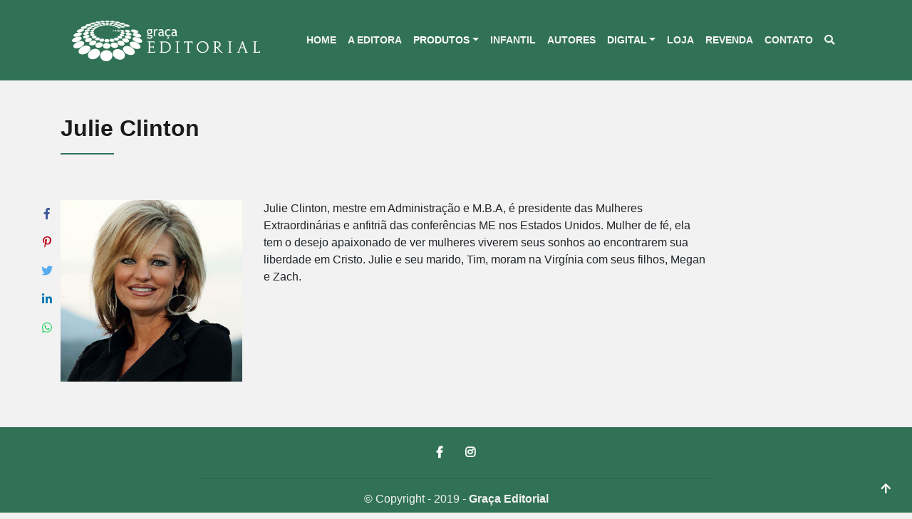

--- FILE ---
content_type: application/javascript; charset=UTF-8
request_url: https://gracaeditorial.com.br/_nuxt/1cf114b.js
body_size: 21100
content:
(window.webpackJsonp=window.webpackJsonp||[]).push([[2],{137:function(t,e,n){"use strict";n(4),n(60),n(66),n(2),n(67),n(76),n(15),n(18),n(26),n(1),n(11),n(28),n(138),n(45),n(3),n(49),n(38);var r=n(8);function o(t,e){var n="undefined"!=typeof Symbol&&t[Symbol.iterator]||t["@@iterator"];if(!n){if(Array.isArray(t)||(n=function(t,a){if(t){if("string"==typeof t)return c(t,a);var e={}.toString.call(t).slice(8,-1);return"Object"===e&&t.constructor&&(e=t.constructor.name),"Map"===e||"Set"===e?Array.from(t):"Arguments"===e||/^(?:Ui|I)nt(?:8|16|32)(?:Clamped)?Array$/.test(e)?c(t,a):void 0}}(t))||e&&t&&"number"==typeof t.length){n&&(t=n);var r=0,o=function(){};return{s:o,n:function(){return r>=t.length?{done:!0}:{done:!1,value:t[r++]}},e:function(t){throw t},f:o}}throw new TypeError("Invalid attempt to iterate non-iterable instance.\nIn order to be iterable, non-array objects must have a [Symbol.iterator]() method.")}var l,a=!0,u=!1;return{s:function(){n=n.call(t)},n:function(){var t=n.next();return a=t.done,t},e:function(t){u=!0,l=t},f:function(){try{a||null==n.return||n.return()}finally{if(u)throw l}}}}function c(t,a){(null==a||a>t.length)&&(a=t.length);for(var e=0,n=Array(a);e<a;e++)n[e]=t[e];return n}var l=window.requestIdleCallback||function(t){var e=Date.now();return setTimeout((function(){t({didTimeout:!1,timeRemaining:function(){return Math.max(0,50-(Date.now()-e))}})}),1)},f=window.cancelIdleCallback||function(t){clearTimeout(t)},d=window.IntersectionObserver&&new window.IntersectionObserver((function(t){t.forEach((function(t){var e=t.intersectionRatio,link=t.target;e<=0||!link.__prefetch||link.__prefetch()}))}));e.a={name:"NuxtLink",extends:r.default.component("RouterLink"),props:{prefetch:{type:Boolean,default:!0},noPrefetch:{type:Boolean,default:!1}},mounted:function(){this.prefetch&&!this.noPrefetch&&(this.handleId=l(this.observe,{timeout:2e3}))},beforeDestroy:function(){f(this.handleId),this.__observed&&(d.unobserve(this.$el),delete this.$el.__prefetch)},methods:{observe:function(){d&&this.shouldPrefetch()&&(this.$el.__prefetch=this.prefetchLink.bind(this),d.observe(this.$el),this.__observed=!0)},shouldPrefetch:function(){return this.getPrefetchComponents().length>0},canPrefetch:function(){var t=navigator.connection;return!(this.$nuxt.isOffline||t&&((t.effectiveType||"").includes("2g")||t.saveData))},getPrefetchComponents:function(){return this.$router.resolve(this.to,this.$route,this.append).resolved.matched.map((function(t){return t.components.default})).filter((function(t){return"function"==typeof t&&!t.options&&!t.__prefetched}))},prefetchLink:function(){if(this.canPrefetch()){d.unobserve(this.$el);var t,e=o(this.getPrefetchComponents());try{for(e.s();!(t=e.n()).done;){var n=t.value,r=n();r instanceof Promise&&r.catch((function(){})),n.__prefetched=!0}}catch(t){e.e(t)}finally{e.f()}}}}}},175:function(t,e,n){"use strict";e.a={}},178:function(t,e,n){var r=n(377);function o(){return(o=r(regeneratorRuntime.mark((function t(){var e,r,o;return regeneratorRuntime.wrap((function(t){for(;;)switch(t.prev=t.next){case 0:if(!(!1 in navigator)){t.next=2;break}throw new Error("serviceWorker is not supported in current browser!");case 2:return t.next=4,n.e(27).then(n.bind(null,381));case 4:return e=t.sent,r=e.Workbox,o=new r("/sw.js",{scope:"/"}),t.next=9,o.register();case 9:return t.abrupt("return",o);case 10:case"end":return t.stop()}}),t)})))).apply(this,arguments)}n(70),n(1),n(45),n(49),window.$workbox=function(){return o.apply(this,arguments)}().catch((function(t){}))},180:function(t,e){var n,b,r,o,c,s;n=window,b=document,r="script",n.fbq||(o=n.fbq=function(){o.callMethod?o.callMethod.apply(o,arguments):o.queue.push(arguments)},n._fbq||(n._fbq=o),o.push=o,o.loaded=!0,o.version="2.0",o.queue=[],(c=b.createElement(r)).async=!0,c.src="https://connect.facebook.net/en_US/fbevents.js",(s=b.getElementsByTagName(r)[0]).parentNode.insertBefore(c,s)),fbq("init","1053908272651058"),fbq("track","PageView")},238:function(t,e,n){var content=n(320);content.__esModule&&(content=content.default),"string"==typeof content&&(content=[[t.i,content,""]]),content.locals&&(t.exports=content.locals);(0,n(69).default)("8e1806be",content,!0,{sourceMap:!1})},239:function(t,e,n){var content=n(322);content.__esModule&&(content=content.default),"string"==typeof content&&(content=[[t.i,content,""]]),content.locals&&(t.exports=content.locals);(0,n(69).default)("61ebe5b0",content,!0,{sourceMap:!1})},240:function(t,e,n){var content=n(330);content.__esModule&&(content=content.default),"string"==typeof content&&(content=[[t.i,content,""]]),content.locals&&(t.exports=content.locals);(0,n(69).default)("36aa3ca8",content,!0,{sourceMap:!1})},241:function(t,e,n){var content=n(332);content.__esModule&&(content=content.default),"string"==typeof content&&(content=[[t.i,content,""]]),content.locals&&(t.exports=content.locals);(0,n(69).default)("d24079bc",content,!0,{sourceMap:!1})},242:function(t,e,n){var content=n(334);content.__esModule&&(content=content.default),"string"==typeof content&&(content=[[t.i,content,""]]),content.locals&&(t.exports=content.locals);(0,n(69).default)("618e13e7",content,!0,{sourceMap:!1})},254:function(t,e,n){"use strict";n(38);var r={methods:{scrollToTop:function(){var t=-window.scrollY/(1e3/15),e=setInterval((function(){0!=window.scrollY?window.scrollBy(0,t):clearInterval(e)}),15)}}},o=(n(329),n(59)),component=Object(o.a)(r,(function(){var t=this._self._c;return t("div",{staticClass:"round__top__icon go-to-top",on:{click:this.scrollToTop}},[t("i",{staticClass:"fas fa-arrow-up"})])}),[],!1,null,"8eada982",null);e.a=component.exports},259:function(t){t.exports=JSON.parse('{"title":"gracaeditorial-site","meta":[{"hid":"charset","charset":"utf-8"},{"hid":"viewport","name":"viewport","content":"width=device-width, initial-scale=1"},{"hid":"mobile-web-app-capable","name":"mobile-web-app-capable","content":"yes"},{"hid":"apple-mobile-web-app-title","name":"apple-mobile-web-app-title","content":"gracaeditorial-site"},{"hid":"author","name":"author","content":"William"},{"hid":"description","name":"description","content":"My marvelous Nuxt.js project"},{"hid":"og:type","name":"og:type","property":"og:type","content":"website"},{"hid":"og:title","name":"og:title","property":"og:title","content":"gracaeditorial-site"},{"hid":"og:site_name","name":"og:site_name","property":"og:site_name","content":"gracaeditorial-site"},{"hid":"og:description","name":"og:description","property":"og:description","content":"My marvelous Nuxt.js project"}],"link":[{"hid":"shortcut-icon","rel":"shortcut icon","href":"/_nuxt/icons/icon_64x64.46472c.png"},{"hid":"apple-touch-icon","rel":"apple-touch-icon","href":"/_nuxt/icons/icon_512x512.46472c.png","sizes":"512x512"},{"rel":"manifest","href":"/_nuxt/manifest.91861dc0.json","hid":"manifest"}],"htmlAttrs":{"lang":"en"}}')},262:function(t,e,n){"use strict";var r=n(32),o=(n(70),n(1),n(38),n(8)),c=n(9),l=window.__NUXT__;function f(){if(!this._hydrated)return this.$fetch()}function d(){if((t=this).$vnode&&t.$vnode.elm&&t.$vnode.elm.dataset&&t.$vnode.elm.dataset.fetchKey){var t;this._hydrated=!0,this._fetchKey=this.$vnode.elm.dataset.fetchKey;var data=l.fetch[this._fetchKey];if(data&&data._error)this.$fetchState.error=data._error;else for(var e in data)o.default.set(this.$data,e,data[e])}}function h(){var t=this;return this._fetchPromise||(this._fetchPromise=m.call(this).then((function(){delete t._fetchPromise}))),this._fetchPromise}function m(){return v.apply(this,arguments)}function v(){return(v=Object(r.a)(regeneratorRuntime.mark((function t(){var e,n,r,o=this;return regeneratorRuntime.wrap((function(t){for(;;)switch(t.prev=t.next){case 0:return this.$nuxt.nbFetching++,this.$fetchState.pending=!0,this.$fetchState.error=null,this._hydrated=!1,e=null,n=Date.now(),t.prev=6,t.next=9,this.$options.fetch.call(this);case 9:t.next=15;break;case 11:t.prev=11,t.t0=t.catch(6),e=Object(c.p)(t.t0);case 15:if(!((r=this._fetchDelay-(Date.now()-n))>0)){t.next=19;break}return t.next=19,new Promise((function(t){return setTimeout(t,r)}));case 19:this.$fetchState.error=e,this.$fetchState.pending=!1,this.$fetchState.timestamp=Date.now(),this.$nextTick((function(){return o.$nuxt.nbFetching--}));case 23:case"end":return t.stop()}}),t,this,[[6,11]])})))).apply(this,arguments)}e.a={beforeCreate:function(){Object(c.l)(this)&&(this._fetchDelay="number"==typeof this.$options.fetchDelay?this.$options.fetchDelay:200,o.default.util.defineReactive(this,"$fetchState",{pending:!1,error:null,timestamp:Date.now()}),this.$fetch=h.bind(this),Object(c.a)(this,"created",d),Object(c.a)(this,"beforeMount",f))}}},266:function(t,e,n){t.exports=n(267)},267:function(t,e,n){"use strict";n.r(e),function(t){var e=n(22),r=n(32),o=(n(140),n(273),n(285),n(287),n(70),n(4),n(60),n(66),n(14),n(2),n(67),n(76),n(15),n(18),n(26),n(5),n(1),n(11),n(28),n(138),n(45),n(220),n(222),n(3),n(49),n(38),n(8)),c=n(255),l=n(175),f=n(9),d=n(58),h=n(262),m=n(137);function v(t,e){var n="undefined"!=typeof Symbol&&t[Symbol.iterator]||t["@@iterator"];if(!n){if(Array.isArray(t)||(n=function(t,a){if(t){if("string"==typeof t)return x(t,a);var e={}.toString.call(t).slice(8,-1);return"Object"===e&&t.constructor&&(e=t.constructor.name),"Map"===e||"Set"===e?Array.from(t):"Arguments"===e||/^(?:Ui|I)nt(?:8|16|32)(?:Clamped)?Array$/.test(e)?x(t,a):void 0}}(t))||e&&t&&"number"==typeof t.length){n&&(t=n);var r=0,o=function(){};return{s:o,n:function(){return r>=t.length?{done:!0}:{done:!1,value:t[r++]}},e:function(t){throw t},f:o}}throw new TypeError("Invalid attempt to iterate non-iterable instance.\nIn order to be iterable, non-array objects must have a [Symbol.iterator]() method.")}var c,a=!0,u=!1;return{s:function(){n=n.call(t)},n:function(){var t=n.next();return a=t.done,t},e:function(t){u=!0,c=t},f:function(){try{a||null==n.return||n.return()}finally{if(u)throw c}}}}function x(t,a){(null==a||a>t.length)&&(a=t.length);for(var e=0,n=Array(a);e<a;e++)n[e]=t[e];return n}o.default.__nuxt__fetch__mixin__||(o.default.mixin(h.a),o.default.__nuxt__fetch__mixin__=!0),o.default.component(m.a.name,m.a),o.default.component("NLink",m.a),t.fetch||(t.fetch=c.a);var y,w,_=[],j=window.__NUXT__||{},k=j.config||{};k._app&&(n.p=Object(f.v)(k._app.cdnURL,k._app.assetsPath)),Object.assign(o.default.config,{silent:!0,performance:!1});var O=o.default.config.errorHandler||console.error;function C(t,e,n){for(var r=function(component){var t=function(component,t){if(!component||!component.options||!component.options[t])return{};var option=component.options[t];if("function"==typeof option){for(var e=arguments.length,n=new Array(e>2?e-2:0),r=2;r<e;r++)n[r-2]=arguments[r];return option.apply(void 0,n)}return option}(component,"transition",e,n)||{};return"string"==typeof t?{name:t}:t},o=n?Object(f.g)(n):[],c=Math.max(t.length,o.length),l=[],d=function(){var e=Object.assign({},r(t[i])),n=Object.assign({},r(o[i]));Object.keys(e).filter((function(t){return void 0!==e[t]&&!t.toLowerCase().includes("leave")})).forEach((function(t){n[t]=e[t]})),l.push(n)},i=0;i<c;i++)d();return l}function $(t,e,n){return P.apply(this,arguments)}function P(){return(P=Object(r.a)(regeneratorRuntime.mark((function t(e,n,r){var o,c,l,d,h=this;return regeneratorRuntime.wrap((function(t){for(;;)switch(t.prev=t.next){case 0:if(this._routeChanged=Boolean(y.nuxt.err)||n.name!==e.name,this._paramChanged=!this._routeChanged&&n.path!==e.path,this._queryChanged=!this._paramChanged&&n.fullPath!==e.fullPath,this._diffQuery=this._queryChanged?Object(f.i)(e.query,n.query):[],(this._routeChanged||this._paramChanged)&&this.$loading.start&&!this.$loading.manual&&this.$loading.start(),t.prev=5,!this._queryChanged){t.next=12;break}return t.next=9,Object(f.r)(e,(function(t,e){return{Component:t,instance:e}}));case 9:o=t.sent,o.some((function(t){var r=t.Component,o=t.instance,c=r.options.watchQuery;return!0===c||(Array.isArray(c)?c.some((function(t){return h._diffQuery[t]})):"function"==typeof c&&c.apply(o,[e.query,n.query]))}))&&this.$loading.start&&!this.$loading.manual&&this.$loading.start();case 12:r(),t.next=26;break;case 15:if(t.prev=15,t.t0=t.catch(5),c=t.t0||{},l=c.statusCode||c.status||c.response&&c.response.status||500,d=c.message||"",!/^Loading( CSS)? chunk (\d)+ failed\./.test(d)){t.next=23;break}return window.location.reload(!0),t.abrupt("return");case 23:this.error({statusCode:l,message:d}),this.$nuxt.$emit("routeChanged",e,n,c),r();case 26:case"end":return t.stop()}}),t,this,[[5,15]])})))).apply(this,arguments)}function S(t,e){return j.serverRendered&&e&&Object(f.b)(t,e),t._Ctor=t,t}function R(t,e,n,r){var o=this,c=[],d=!1;if(void 0!==n&&(c=[],(n=Object(f.s)(n)).options.middleware&&(c=c.concat(n.options.middleware)),t.forEach((function(t){t.options.middleware&&(c=c.concat(t.options.middleware))}))),c=c.map((function(t){return"function"==typeof t?t:("function"!=typeof l.a[t]&&(d=!0,o.error({statusCode:500,message:"Unknown middleware "+t})),l.a[t])})),!d)return Object(f.o)(c,e,r)}function E(t,e,n,r){return A.apply(this,arguments)}function A(){return A=Object(r.a)(regeneratorRuntime.mark((function t(e,n,o,c){var l,h,m,x,w,j,k,O,$,P,S,E,A,T,N,D=this;return regeneratorRuntime.wrap((function(t){for(;;)switch(t.prev=t.next){case 0:if(!1!==this._routeChanged||!1!==this._paramChanged||!1!==this._queryChanged){t.next=2;break}return t.abrupt("return",o());case 2:return e===n?(_=[],!0):(l=[],_=Object(f.g)(n,l).map((function(t,i){return Object(f.c)(n.matched[l[i]].path)(n.params)}))),h=!1,m=function(path){n.path===path.path&&D.$loading.finish&&D.$loading.finish(),n.path!==path.path&&D.$loading.pause&&D.$loading.pause(),h||(h=!0,o(path))},t.next=8,Object(f.t)(y,{route:e,from:n,error:function(t){c.aborted||y.nuxt.error.call(D,t)},next:m.bind(this)});case 8:if(this._dateLastError=y.nuxt.dateErr,this._hadError=Boolean(y.nuxt.err),x=[],(w=Object(f.g)(e,x)).length){t.next=33;break}return t.next=15,R.call(this,w,y.context,void 0,c);case 15:if(!h){t.next=17;break}return t.abrupt("return");case 17:if(!c.aborted){t.next=20;break}return o(!1),t.abrupt("return");case 20:return j=(d.a.options||d.a).layout,t.next=23,this.loadLayout("function"==typeof j?j.call(d.a,y.context):j);case 23:return k=t.sent,t.next=26,R.call(this,w,y.context,k,c);case 26:if(!h){t.next=28;break}return t.abrupt("return");case 28:if(!c.aborted){t.next=31;break}return o(!1),t.abrupt("return");case 31:return y.context.error({statusCode:404,message:"This page could not be found"}),t.abrupt("return",o());case 33:return w.forEach((function(t){t._Ctor&&t._Ctor.options&&(t.options.asyncData=t._Ctor.options.asyncData,t.options.fetch=t._Ctor.options.fetch)})),this.setTransitions(C(w,e,n)),t.prev=35,t.next=38,R.call(this,w,y.context,void 0,c);case 38:if(!h){t.next=40;break}return t.abrupt("return");case 40:if(!c.aborted){t.next=43;break}return o(!1),t.abrupt("return");case 43:if(!y.context._errored){t.next=45;break}return t.abrupt("return",o());case 45:return"function"==typeof(O=w[0].options.layout)&&(O=O(y.context)),t.next=49,this.loadLayout(O);case 49:return O=t.sent,t.next=52,R.call(this,w,y.context,O,c);case 52:if(!h){t.next=54;break}return t.abrupt("return");case 54:if(!c.aborted){t.next=57;break}return o(!1),t.abrupt("return");case 57:if(!y.context._errored){t.next=59;break}return t.abrupt("return",o());case 59:$=!0,t.prev=60,P=v(w),t.prev=62,P.s();case 64:if((S=P.n()).done){t.next=75;break}if("function"==typeof(E=S.value).options.validate){t.next=68;break}return t.abrupt("continue",73);case 68:return t.next=70,E.options.validate(y.context);case 70:if($=t.sent){t.next=73;break}return t.abrupt("break",75);case 73:t.next=64;break;case 75:t.next=80;break;case 77:t.prev=77,t.t0=t.catch(62),P.e(t.t0);case 80:return t.prev=80,P.f(),t.finish(80);case 83:t.next=89;break;case 85:return t.prev=85,t.t1=t.catch(60),this.error({statusCode:t.t1.statusCode||"500",message:t.t1.message}),t.abrupt("return",o());case 89:if($){t.next=92;break}return this.error({statusCode:404,message:"This page could not be found"}),t.abrupt("return",o());case 92:return t.next=94,Promise.all(w.map(function(){var t=Object(r.a)(regeneratorRuntime.mark((function t(r,i){var o,c,l,d,h,m,v,w,p;return regeneratorRuntime.wrap((function(t){for(;;)switch(t.prev=t.next){case 0:if(r._path=Object(f.c)(e.matched[x[i]].path)(e.params),r._dataRefresh=!1,o=r._path!==_[i],D._routeChanged&&o?r._dataRefresh=!0:D._paramChanged&&o?(c=r.options.watchParam,r._dataRefresh=!1!==c):D._queryChanged&&(!0===(l=r.options.watchQuery)?r._dataRefresh=!0:Array.isArray(l)?r._dataRefresh=l.some((function(t){return D._diffQuery[t]})):"function"==typeof l&&(A||(A=Object(f.h)(e)),r._dataRefresh=l.apply(A[i],[e.query,n.query]))),D._hadError||!D._isMounted||r._dataRefresh){t.next=6;break}return t.abrupt("return");case 6:return d=[],h=r.options.asyncData&&"function"==typeof r.options.asyncData,m=Boolean(r.options.fetch)&&r.options.fetch.length,v=h&&m?30:45,h&&((w=Object(f.q)(r.options.asyncData,y.context)).then((function(t){Object(f.b)(r,t),D.$loading.increase&&D.$loading.increase(v)})),d.push(w)),D.$loading.manual=!1===r.options.loading,m&&((p=r.options.fetch(y.context))&&(p instanceof Promise||"function"==typeof p.then)||(p=Promise.resolve(p)),p.then((function(t){D.$loading.increase&&D.$loading.increase(v)})),d.push(p)),t.abrupt("return",Promise.all(d));case 14:case"end":return t.stop()}}),t)})));return function(e,n){return t.apply(this,arguments)}}()));case 94:if(h){t.next=100;break}if(this.$loading.finish&&!this.$loading.manual&&this.$loading.finish(),!c.aborted){t.next=99;break}return o(!1),t.abrupt("return");case 99:o();case 100:t.next=119;break;case 102:if(t.prev=102,t.t2=t.catch(35),!c.aborted){t.next=107;break}return o(!1),t.abrupt("return");case 107:if("ERR_REDIRECT"!==(T=t.t2||{}).message){t.next=110;break}return t.abrupt("return",this.$nuxt.$emit("routeChanged",e,n,T));case 110:return _=[],Object(f.k)(T),"function"==typeof(N=(d.a.options||d.a).layout)&&(N=N(y.context)),t.next=116,this.loadLayout(N);case 116:this.error(T),this.$nuxt.$emit("routeChanged",e,n,T),o();case 119:case"end":return t.stop()}}),t,this,[[35,102],[60,85],[62,77,80,83]])}))),A.apply(this,arguments)}function T(t,n){Object(f.d)(t,(function(t,n,r,c){return"object"!==Object(e.a)(t)||t.options||((t=o.default.extend(t))._Ctor=t,r.components[c]=t),t}))}Object(d.b)(null,j.config).then((function(t){return B.apply(this,arguments)})).catch(O);var N=new WeakMap;function D(t,e,n){var r=Boolean(this.$options.nuxt.err);this._hadError&&this._dateLastError===this.$options.nuxt.dateErr&&(r=!1);var o=r?(d.a.options||d.a).layout:t.matched[0].components.default.options.layout;"function"==typeof o&&(o=o(y.context)),N.set(t,o),n&&n()}function L(t){var e=N.get(t);N.delete(t),this._hadError&&this._dateLastError===this.$options.nuxt.dateErr&&(this.$options.nuxt.err=null),this.setLayout(e)}function M(t){t._hadError&&t._dateLastError===t.$options.nuxt.dateErr&&t.error()}function I(t,e){var n=this;if(!1!==this._routeChanged||!1!==this._paramChanged||!1!==this._queryChanged){var r=Object(f.h)(t),c=Object(f.g)(t),l=!1;o.default.nextTick((function(){r.forEach((function(t,i){if(t&&!t._isDestroyed&&t.constructor._dataRefresh&&c[i]===t.constructor&&!0!==t.$vnode.data.keepAlive&&"function"==typeof t.constructor.options.data){var e=t.constructor.options.data.call(t);for(var n in e)o.default.set(t.$data,n,e[n]);l=!0}})),l&&window.$nuxt.$nextTick((function(){window.$nuxt.$emit("triggerScroll")})),M(n)}))}}function U(t){window.onNuxtReadyCbs.forEach((function(e){"function"==typeof e&&e(t)})),"function"==typeof window._onNuxtLoaded&&window._onNuxtLoaded(t),w.afterEach((function(e,n){o.default.nextTick((function(){return t.$nuxt.$emit("routeChanged",e,n)}))}))}function B(){return B=Object(r.a)(regeneratorRuntime.mark((function t(e){var n,c,l,d,h,m,v,x;return regeneratorRuntime.wrap((function(t){for(;;)switch(t.prev=t.next){case 0:return y=e.app,w=e.router,e.store,n=new o.default(y),c=j.layout||"default",t.next=7,n.loadLayout(c);case 7:return n.setLayout(c),l=function(){n.$mount("#__nuxt"),w.afterEach(T),w.beforeResolve(D.bind(n)),w.afterEach(L.bind(n)),w.afterEach(I.bind(n)),o.default.nextTick((function(){U(n)}))},t.next=11,Promise.all((k=y.context.route,Object(f.d)(k,function(){var t=Object(r.a)(regeneratorRuntime.mark((function t(e,n,r,o,c){var l;return regeneratorRuntime.wrap((function(t){for(;;)switch(t.prev=t.next){case 0:if("function"!=typeof e||e.options){t.next=4;break}return t.next=3,e();case 3:e=t.sent;case 4:return l=S(Object(f.s)(e),j.data?j.data[c]:null),r.components[o]=l,t.abrupt("return",l);case 7:case"end":return t.stop()}}),t)})));return function(e,n,r,o,c){return t.apply(this,arguments)}}())));case 11:if(d=t.sent,n.setTransitions=n.$options.nuxt.setTransitions.bind(n),d.length&&(n.setTransitions(C(d,w.currentRoute)),_=w.currentRoute.matched.map((function(t){return Object(f.c)(t.path)(w.currentRoute.params)}))),n.$loading={},j.error&&(n.error(j.error),n.nuxt.errPageReady=!0),w.beforeEach($.bind(n)),h=null,m=E.bind(n),w.beforeEach((function(t,e,n){h&&(h.aborted=!0),m(t,e,n,h={aborted:!1})})),!j.serverRendered||!Object(f.n)(j.routePath,n.context.route.path)){t.next=22;break}return t.abrupt("return",l());case 22:return v=function(){D.call(n,w.currentRoute),L.call(n,w.currentRoute)},x=function(){T(w.currentRoute,w.currentRoute),v(),M(n),l()},t.next=26,new Promise((function(t){return setTimeout(t,0)}));case 26:E.call(n,w.currentRoute,w.currentRoute,(function(path){if(path){var t=w.afterEach((function(e,n){t(),x()}));w.push(path,void 0,(function(t){t&&O(t)}))}else x()}),{aborted:!1});case 27:case"end":return t.stop()}var k}),t)}))),B.apply(this,arguments)}}.call(this,n(61))},319:function(t,e,n){"use strict";n(238)},320:function(t,e,n){var r=n(68)((function(i){return i[1]}));r.push([t.i,".__nuxt-error-page{align-items:center;background:#f7f8fb;color:#47494e;display:flex;flex-direction:column;font-family:sans-serif;font-weight:100!important;justify-content:center;padding:1rem;text-align:center;-ms-text-size-adjust:100%;-webkit-text-size-adjust:100%;-webkit-font-smoothing:antialiased;bottom:0;left:0;position:absolute;right:0;top:0}.__nuxt-error-page .error{max-width:450px}.__nuxt-error-page .title{color:#47494e;font-size:1.5rem;margin-bottom:8px;margin-top:15px}.__nuxt-error-page .description{color:#7f828b;line-height:21px;margin-bottom:10px}.__nuxt-error-page a{color:#7f828b!important;-webkit-text-decoration:none;text-decoration:none}.__nuxt-error-page .logo{bottom:12px;left:12px;position:fixed}",""]),r.locals={},t.exports=r},321:function(t,e,n){"use strict";n(239)},322:function(t,e,n){var r=n(68)((function(i){return i[1]}));r.push([t.i,".nuxt-progress{background-color:#fff;height:2px;left:0;opacity:1;position:fixed;right:0;top:0;transition:width .1s,opacity .4s;width:0;z-index:999999}.nuxt-progress.nuxt-progress-notransition{transition:none}.nuxt-progress-failed{background-color:red}",""]),r.locals={},t.exports=r},327:function(t,e,n){t.exports=n.p+"img/logo.e95566f.png"},328:function(t,e,n){t.exports=n.p+"img/logo-mobile.80f0a7a.png"},329:function(t,e,n){"use strict";n(240)},330:function(t,e,n){var r=n(68)((function(i){return i[1]}));r.push([t.i,"@import url(https://fonts.googleapis.com/css?family=Open+Sans:300,300i,400,400i,600,600i,700,700i,800,800i&display=swap);"]),r.push([t.i,"@import url(https://fonts.googleapis.com/css?family=Nunito+Sans:200,200i,300,300i,400,400i,600,600i,700,700i,800,800i,900,900i);"]),r.push([t.i,".only-desktop[data-v-8eada982]{display:none}@media screen and (min-width:992px){.only-desktop[data-v-8eada982]{display:block}}.only-desktop-large[data-v-8eada982]{display:none}@media screen and (min-width:1200px){.only-desktop-large[data-v-8eada982]{display:block}}.only-mobile[data-v-8eada982]{display:none}@media screen and (max-width:991px){.only-mobile[data-v-8eada982]{display:block}}.only-mobile-large[data-v-8eada982]{display:none}@media screen and (max-width:1199px){.only-mobile-large[data-v-8eada982]{display:block}}body[data-v-8eada982]{background-color:#f2f2f2}.VueCarousel[data-v-8eada982]{width:100%}.VueCarousel .VueCarousel-dot-container button[data-v-8eada982]{margin-top:0!important}.VueCarousel .VueCarousel-pagination[data-v-8eada982]{bottom:0;position:absolute}.VueCarousel .VueCarousel-pagination .VueCarousel-dot-container[data-v-8eada982]{margin-top:0!important}[data-v-8eada982]::-webkit-scrollbar{width:8px}[data-v-8eada982]::-webkit-scrollbar-track{background:#fff}[data-v-8eada982]::-webkit-scrollbar-thumb{background:#888;border-radius:5px}[data-v-8eada982]::-webkit-scrollbar-thumb:hover{background:#555}@media screen and (max-width:767px){iframe[data-v-8eada982]{width:100%}footer .newsletter .newsletter-text p[data-v-8eada982]{margin:0}footer .newsletter .form-group[data-v-8eada982]{display:block;margin:10px}}.go-to-top[data-v-8eada982]{background:#317256;border-radius:.5rem;bottom:10px;cursor:pointer;padding:1rem;position:fixed;right:10px;width:55px;z-index:999}.go-to-top[data-v-8eada982]:hover{background:#224e3b}.go-to-top.round__top__icon[data-v-8eada982]{color:#f2f2f2;cursor:pointer;font-size:1rem}.go-to-top.round__top__icon i[data-v-8eada982]{display:block;position:relative;z-index:999}.go-to-top svg[data-v-8eada982]{fill:#f2f2f2;left:0;margin:0 auto;position:absolute;right:0;top:0;width:200px}",""]),r.locals={},t.exports=r},331:function(t,e,n){"use strict";n(241)},332:function(t,e,n){var r=n(68)((function(i){return i[1]}));r.push([t.i,"@import url(https://fonts.googleapis.com/css?family=Open+Sans:300,300i,400,400i,600,600i,700,700i,800,800i&display=swap);"]),r.push([t.i,"@import url(https://fonts.googleapis.com/css?family=Nunito+Sans:200,200i,300,300i,400,400i,600,600i,700,700i,800,800i,900,900i);"]),r.push([t.i,'.only-desktop[data-v-3945905b]{display:none}@media screen and (min-width:992px){.only-desktop[data-v-3945905b]{display:block}}.only-desktop-large[data-v-3945905b]{display:none}@media screen and (min-width:1200px){.only-desktop-large[data-v-3945905b]{display:block}}.only-mobile[data-v-3945905b]{display:none}@media screen and (max-width:991px){.only-mobile[data-v-3945905b]{display:block}}.only-mobile-large[data-v-3945905b]{display:none}@media screen and (max-width:1199px){.only-mobile-large[data-v-3945905b]{display:block}}body[data-v-3945905b]{background-color:#f2f2f2}.VueCarousel[data-v-3945905b]{width:100%}.VueCarousel .VueCarousel-dot-container button[data-v-3945905b]{margin-top:0!important}.VueCarousel .VueCarousel-pagination[data-v-3945905b]{bottom:0;position:absolute}.VueCarousel .VueCarousel-pagination .VueCarousel-dot-container[data-v-3945905b]{margin-top:0!important}[data-v-3945905b]::-webkit-scrollbar{width:8px}[data-v-3945905b]::-webkit-scrollbar-track{background:#fff}[data-v-3945905b]::-webkit-scrollbar-thumb{background:#888;border-radius:5px}[data-v-3945905b]::-webkit-scrollbar-thumb:hover{background:#555}@media screen and (max-width:767px){iframe[data-v-3945905b]{width:100%}footer .newsletter .newsletter-text p[data-v-3945905b]{margin:0}footer .newsletter .form-group[data-v-3945905b]{display:block;margin:10px}}header[data-v-3945905b]{background-color:#317256}header .nav__top[data-v-3945905b]{padding:1rem 0 calc(1rem - 2px)}header .nav__top .navbar-nav .nav-item[data-v-3945905b],header .nav__top .navbar-nav .nav-link[data-v-3945905b]{border-bottom:1px solid #317256;color:#f2f2f2!important;font-family:"Nunito Sans",sans-serif;font-size:.9rem;font-weight:700;text-transform:uppercase}header .nav__top .navbar-nav .nav-item[data-v-3945905b]:hover,header .nav__top .navbar-nav .nav-link[data-v-3945905b]:hover{border-bottom:1px solid #f2f2f2;color:#f2f2f2!important}header .search-icon a[data-v-3945905b]{border-bottom:0!important}header .search-icon a .search-button[data-v-3945905b]{background-color:transparent;border:none;border-radius:0;color:#fff;font-size:.9rem;line-height:0;padding:0}footer[data-v-3945905b]{background-color:#317256;color:#f2f2f2}footer a[data-v-3945905b]{color:#f2f2f2;font-weight:700}footer .newsletter[data-v-3945905b]{background-color:#20563f;padding:1rem 0}footer .newsletter .newsletter-form[data-v-3945905b]{margin-bottom:.5rem}footer .newsletter .form-group[data-v-3945905b]{display:inline-block;margin-bottom:0}footer .footer[data-v-3945905b]{padding:1rem 0}',""]),r.locals={},t.exports=r},333:function(t,e,n){"use strict";n(242)},334:function(t,e,n){var r=n(68)((function(i){return i[1]}));r.push([t.i,".nav-link,.navbar-light .navbar-nav .nav-link{color:#fff!important}",""]),r.locals={},t.exports=r},335:function(t,e,n){"use strict";n.r(e),n.d(e,"state",(function(){return c})),n.d(e,"actions",(function(){return l})),n.d(e,"mutations",(function(){return f})),n.d(e,"getters",(function(){return d}));var r=n(36),o=n.n(r)()({resource:"articles",urlRoot:"".concat("https://api.gracaeditorial.com.br","/articles"),idAttribute:"slug",parseList:function(t){var data=t.data;return Object.assign({},t,{data:data.data})},parseSingle:function(t){var data=t.data;return Object.assign({},t,{data:data.data})}}),c=function(){return o.state},l=o.actions,f=o.mutations,d=o.getters},359:function(t,e,n){"use strict";n.r(e),n.d(e,"state",(function(){return c})),n.d(e,"actions",(function(){return l})),n.d(e,"mutations",(function(){return f})),n.d(e,"getters",(function(){return d}));var r=n(36),o=n.n(r)()({resource:"audiobooks",urlRoot:"".concat("https://api.gracaeditorial.com.br","/audiobooks"),idAttribute:"slug",parseList:function(t){var data=t.data;return Object.assign({},t,{data:data.data})},parseSingle:function(t){var data=t.data;return Object.assign({},t,{data:data.data})}}),c=function(){return o.state},l=o.actions,f=o.mutations,d=o.getters},360:function(t,e,n){"use strict";n.r(e),n.d(e,"state",(function(){return c})),n.d(e,"actions",(function(){return l})),n.d(e,"mutations",(function(){return f})),n.d(e,"getters",(function(){return d}));var r=n(36),o=n.n(r)()({resource:"authors",urlRoot:"".concat("https://api.gracaeditorial.com.br","/authors"),idAttribute:"slug",parseList:function(t){var data=t.data;return Object.assign({},t,{data:data.data})},parseSingle:function(t){var data=t.data;return Object.assign({},t,{data:data.data})}}),c=function(){return o.state},l=o.actions,f=o.mutations,d=o.getters},361:function(t,e,n){"use strict";n.r(e),n.d(e,"state",(function(){return c})),n.d(e,"actions",(function(){return l})),n.d(e,"mutations",(function(){return f})),n.d(e,"getters",(function(){return d}));var r=n(36),o=n.n(r)()({resource:"books",urlRoot:"".concat("https://api.gracaeditorial.com.br","/books"),idAttribute:"slug",parseList:function(t){var data=t.data;return Object.assign({},t,{data:data.data})},parseSingle:function(t){var data=t.data;return Object.assign({},t,{data:data.data})}}),c=function(){return o.state},l=o.actions,f=o.mutations,d=o.getters},362:function(t,e,n){"use strict";n.r(e),n.d(e,"state",(function(){return c})),n.d(e,"actions",(function(){return l})),n.d(e,"mutations",(function(){return f})),n.d(e,"getters",(function(){return d}));var r=n(36),o=n.n(r)()({resource:"categories",urlRoot:"".concat("https://api.gracaeditorial.com.br","/categories"),idAttribute:"slug",parseList:function(t){var data=t.data;return Object.assign({},t,{data:data.data})},parseSingle:function(t){var data=t.data;return Object.assign({},t,{data:data.data})}}),c=function(){return o.state},l=o.actions,f=o.mutations,d=o.getters},363:function(t,e,n){"use strict";n.r(e),n.d(e,"state",(function(){return c})),n.d(e,"actions",(function(){return l})),n.d(e,"mutations",(function(){return f})),n.d(e,"getters",(function(){return d}));var r=n(36),o=n.n(r)()({resource:"contacts",urlRoot:"".concat("https://api.gracaeditorial.com.br","/contacts"),parseList:function(t){var data=t.data;return Object.assign({},t,{data:data.data})},parseSingle:function(t){var data=t.data;return Object.assign({},t,{data:data.data})}}),c=function(){return o.state},l=o.actions,f=o.mutations,d=o.getters},364:function(t,e,n){"use strict";n.r(e),n.d(e,"state",(function(){return c})),n.d(e,"actions",(function(){return l})),n.d(e,"mutations",(function(){return f})),n.d(e,"getters",(function(){return d}));var r=n(36),o=n.n(r)()({resource:"dvds",urlRoot:"".concat("https://api.gracaeditorial.com.br","/dvds"),idAttribute:"slug",parseList:function(t){var data=t.data;return Object.assign({},t,{data:data.data})},parseSingle:function(t){var data=t.data;return Object.assign({},t,{data:data.data})}}),c=function(){return o.state},l=o.actions,f=o.mutations,d=o.getters},365:function(t,e,n){"use strict";n.r(e),n.d(e,"state",(function(){return c})),n.d(e,"actions",(function(){return l})),n.d(e,"mutations",(function(){return f})),n.d(e,"getters",(function(){return d}));var r=n(36),o=n.n(r)()({resource:"sliders",urlRoot:"".concat("https://api.gracaeditorial.com.br","/sliders"),parseList:function(t){var data=t.data;return Object.assign({},t,{data:data.data})},parseSingle:function(t){var data=t.data;return Object.assign({},t,{data:data.data})}}),c=function(){return o.state},l=o.actions,f=o.mutations,d=o.getters},58:function(t,e,n){"use strict";n.d(e,"b",(function(){return Tt})),n.d(e,"a",(function(){return A}));n(4),n(2),n(6),n(7),n(5),n(3);var r=n(32),o=n(0),c=(n(70),n(15),n(26),n(1),n(11),n(19),n(8)),l=n(93),f=n(256),d=n(176),h=n.n(d),m=n(92),v=n.n(m),x=(n(45),n(49),n(177)),y=n(57),w=n(9);n(234);"scrollRestoration"in window.history&&(Object(w.u)("manual"),window.addEventListener("beforeunload",(function(){Object(w.u)("auto")})),window.addEventListener("load",(function(){Object(w.u)("manual")})));function _(t,e){var n=Object.keys(t);if(Object.getOwnPropertySymbols){var r=Object.getOwnPropertySymbols(t);e&&(r=r.filter((function(e){return Object.getOwnPropertyDescriptor(t,e).enumerable}))),n.push.apply(n,r)}return n}function j(t){for(var e=1;e<arguments.length;e++){var n=null!=arguments[e]?arguments[e]:{};e%2?_(Object(n),!0).forEach((function(e){Object(o.a)(t,e,n[e])})):Object.getOwnPropertyDescriptors?Object.defineProperties(t,Object.getOwnPropertyDescriptors(n)):_(Object(n)).forEach((function(e){Object.defineProperty(t,e,Object.getOwnPropertyDescriptor(n,e))}))}return t}var k=function(){};c.default.use(x.a);var O={mode:"history",base:"/",linkActiveClass:"nuxt-link-active",linkExactActiveClass:"nuxt-link-exact-active",scrollBehavior:function(t,e,n){var r=!1,o=t!==e;n?r=n:o&&function(t){var e=Object(w.g)(t);if(1===e.length){var n=e[0].options;return!1!==(void 0===n?{}:n).scrollToTop}return e.some((function(t){var e=t.options;return e&&e.scrollToTop}))}(t)&&(r={x:0,y:0});var c=window.$nuxt;return(!o||t.path===e.path&&t.hash!==e.hash)&&c.$nextTick((function(){return c.$emit("triggerScroll")})),new Promise((function(e){c.$once("triggerScroll",(function(){if(t.hash){var n=t.hash;void 0!==window.CSS&&void 0!==window.CSS.escape&&(n="#"+window.CSS.escape(n.substr(1)));try{var o=document.querySelector(n);if(o){var c;r={selector:n};var l=Number(null===(c=getComputedStyle(o)["scroll-margin-top"])||void 0===c?void 0:c.replace("px",""));l&&(r.offset={y:l})}}catch(t){console.warn("Failed to save scroll position. Please add CSS.escape() polyfill (https://github.com/mathiasbynens/CSS.escape).")}}e(r)}))}))},routes:[{path:"/a-editora",component:function(){return Object(w.m)(n.e(4).then(n.bind(null,687)))},name:"a-editora"},{path:"/audiobooks",component:function(){return Object(w.m)(Promise.all([n.e(0),n.e(7)]).then(n.bind(null,688)))},name:"audiobooks"},{path:"/autores",component:function(){return Object(w.m)(n.e(9).then(n.bind(null,689)))},name:"autores"},{path:"/biblias",component:function(){return Object(w.m)(Promise.all([n.e(0),n.e(10)]).then(n.bind(null,690)))},name:"biblias"},{path:"/blog",component:function(){return Object(w.m)(Promise.all([n.e(0),n.e(13)]).then(n.bind(null,691)))},name:"blog"},{path:"/busca",component:function(){return Object(w.m)(n.e(14).then(n.bind(null,692)))},name:"busca"},{path:"/contato",component:function(){return Object(w.m)(Promise.all([n.e(1),n.e(15)]).then(n.bind(null,693)))},name:"contato"},{path:"/dvds",component:function(){return Object(w.m)(Promise.all([n.e(0),n.e(18)]).then(n.bind(null,694)))},name:"dvds"},{path:"/formulario",component:function(){return Object(w.m)(Promise.all([n.e(1),n.e(19)]).then(n.bind(null,695)))},name:"formulario"},{path:"/livros",component:function(){return Object(w.m)(Promise.all([n.e(0),n.e(23)]).then(n.bind(null,696)))},name:"livros"},{path:"/",component:function(){return Object(w.m)(Promise.all([n.e(0),n.e(26),n.e(20)]).then(n.bind(null,697)))},name:"index"},{path:"/audiobooks/:cat",component:function(){return Object(w.m)(Promise.all([n.e(0),n.e(6)]).then(n.bind(null,698)))},name:"audiobooks-cat"},{path:"/autores/:id",component:function(){return Object(w.m)(Promise.all([n.e(0),n.e(8)]).then(n.bind(null,699)))},name:"autores-id"},{path:"/blog/:cat",component:function(){return Object(w.m)(Promise.all([n.e(0),n.e(12)]).then(n.bind(null,700)))},name:"blog-cat"},{path:"/dvds/:cat",component:function(){return Object(w.m)(Promise.all([n.e(0),n.e(17)]).then(n.bind(null,701)))},name:"dvds-cat"},{path:"/livros/:cat",component:function(){return Object(w.m)(Promise.all([n.e(0),n.e(22)]).then(n.bind(null,702)))},name:"livros-cat"},{path:"/audiobooks/:cat/:id",component:function(){return Object(w.m)(Promise.all([n.e(0),n.e(5)]).then(n.bind(null,703)))},name:"audiobooks-cat-id"},{path:"/blog/:cat/:id",component:function(){return Object(w.m)(Promise.all([n.e(0),n.e(11)]).then(n.bind(null,704)))},name:"blog-cat-id"},{path:"/dvds/:cat/:id",component:function(){return Object(w.m)(Promise.all([n.e(0),n.e(16)]).then(n.bind(null,705)))},name:"dvds-cat-id"},{path:"/livros/:cat/:id",component:function(){return Object(w.m)(Promise.all([n.e(0),n.e(21)]).then(n.bind(null,706)))},name:"livros-cat-id"}],fallback:!1};function C(t,e){var base=e._app&&e._app.basePath||O.base,n=new x.a(j(j({},O),{},{base:base})),r=n.push;n.push=function(t){var e=arguments.length>1&&void 0!==arguments[1]?arguments[1]:k,n=arguments.length>2?arguments[2]:void 0;return r.call(this,t,e,n)};var o=n.resolve.bind(n);return n.resolve=function(t,e,n){return"string"==typeof t&&(t=Object(y.c)(t)),o(t,e,n)},n}var $={name:"NuxtChild",functional:!0,props:{nuxtChildKey:{type:String,default:""},keepAlive:Boolean,keepAliveProps:{type:Object,default:void 0}},render:function(t,e){var n=e.parent,data=e.data,r=e.props,o=n.$createElement;data.nuxtChild=!0;for(var c=n,l=n.$nuxt.nuxt.transitions,f=n.$nuxt.nuxt.defaultTransition,d=0;n;)n.$vnode&&n.$vnode.data.nuxtChild&&d++,n=n.$parent;data.nuxtChildDepth=d;var h=l[d]||f,m={};P.forEach((function(t){void 0!==h[t]&&(m[t]=h[t])}));var v={};S.forEach((function(t){"function"==typeof h[t]&&(v[t]=h[t].bind(c))}));var x=v.beforeEnter;if(v.beforeEnter=function(t){if(window.$nuxt.$nextTick((function(){window.$nuxt.$emit("triggerScroll")})),x)return x.call(c,t)},!1===h.css){var y=v.leave;(!y||y.length<2)&&(v.leave=function(t,e){y&&y.call(c,t),c.$nextTick(e)})}var w=o("routerView",data);return r.keepAlive&&(w=o("keep-alive",{props:r.keepAliveProps},[w])),o("transition",{props:m,on:v},[w])}},P=["name","mode","appear","css","type","duration","enterClass","leaveClass","appearClass","enterActiveClass","enterActiveClass","leaveActiveClass","appearActiveClass","enterToClass","leaveToClass","appearToClass"],S=["beforeEnter","enter","afterEnter","enterCancelled","beforeLeave","leave","afterLeave","leaveCancelled","beforeAppear","appear","afterAppear","appearCancelled"],R={name:"NuxtError",props:{error:{type:Object,default:null}},computed:{statusCode:function(){return this.error&&this.error.statusCode||500},message:function(){return this.error.message||"Error"}},head:function(){return{title:this.message,meta:[{name:"viewport",content:"width=device-width,initial-scale=1.0,minimum-scale=1.0"}]}}},E=(n(319),n(59)),A=Object(E.a)(R,(function(){var t=this,e=t._self._c;return e("div",{staticClass:"__nuxt-error-page"},[e("div",{staticClass:"error"},[e("svg",{attrs:{xmlns:"http://www.w3.org/2000/svg",width:"90",height:"90",fill:"#DBE1EC",viewBox:"0 0 48 48"}},[e("path",{attrs:{d:"M22 30h4v4h-4zm0-16h4v12h-4zm1.99-10C12.94 4 4 12.95 4 24s8.94 20 19.99 20S44 35.05 44 24 35.04 4 23.99 4zM24 40c-8.84 0-16-7.16-16-16S15.16 8 24 8s16 7.16 16 16-7.16 16-16 16z"}})]),t._v(" "),e("div",{staticClass:"title"},[t._v(t._s(t.message))]),t._v(" "),404===t.statusCode?e("p",{staticClass:"description"},[void 0===t.$route?e("a",{staticClass:"error-link",attrs:{href:"/"}}):e("NuxtLink",{staticClass:"error-link",attrs:{to:"/"}},[t._v("Back to the home page")])],1):t._e(),t._v(" "),t._m(0)])])}),[function(){var t=this._self._c;return t("div",{staticClass:"logo"},[t("a",{attrs:{href:"https://nuxtjs.org",target:"_blank",rel:"noopener"}},[this._v("Nuxt")])])}],!1,null,null,null).exports,T=n(35),N=(n(28),{name:"Nuxt",components:{NuxtChild:$,NuxtError:A},props:{nuxtChildKey:{type:String,default:void 0},keepAlive:Boolean,keepAliveProps:{type:Object,default:void 0},name:{type:String,default:"default"}},errorCaptured:function(t){this.displayingNuxtError&&(this.errorFromNuxtError=t,this.$forceUpdate())},computed:{routerViewKey:function(){if(void 0!==this.nuxtChildKey||this.$route.matched.length>1)return this.nuxtChildKey||Object(w.c)(this.$route.matched[0].path)(this.$route.params);var t=Object(T.a)(this.$route.matched,1)[0];if(!t)return this.$route.path;var e=t.components.default;if(e&&e.options){var n=e.options;if(n.key)return"function"==typeof n.key?n.key(this.$route):n.key}return/\/$/.test(t.path)?this.$route.path:this.$route.path.replace(/\/$/,"")}},beforeCreate:function(){c.default.util.defineReactive(this,"nuxt",this.$root.$options.nuxt)},render:function(t){var e=this;return this.nuxt.err&&this.nuxt.errPageReady?this.errorFromNuxtError?(this.$nextTick((function(){return e.errorFromNuxtError=!1})),t("div",{},[t("h2","An error occurred while showing the error page"),t("p","Unfortunately an error occurred and while showing the error page another error occurred"),t("p","Error details: ".concat(this.errorFromNuxtError.toString())),t("nuxt-link",{props:{to:"/"}},"Go back to home")])):(this.displayingNuxtError=!0,this.$nextTick((function(){return e.displayingNuxtError=!1})),t(A,{props:{error:this.nuxt.err}})):t("NuxtChild",{key:this.routerViewKey,props:this.$props})}}),D=(n(60),n(66),n(67),n(18),n(38),{name:"NuxtLoading",data:function(){return{percent:0,show:!1,canSucceed:!0,reversed:!1,skipTimerCount:0,rtl:!1,throttle:200,duration:5e3,continuous:!1}},computed:{left:function(){return!(!this.continuous&&!this.rtl)&&(this.rtl?this.reversed?"0px":"auto":this.reversed?"auto":"0px")}},beforeDestroy:function(){this.clear()},methods:{clear:function(){clearInterval(this._timer),clearTimeout(this._throttle),clearTimeout(this._hide),this._timer=null},start:function(){var t=this;return this.clear(),this.percent=0,this.reversed=!1,this.skipTimerCount=0,this.canSucceed=!0,this.throttle?this._throttle=setTimeout((function(){return t.startTimer()}),this.throttle):this.startTimer(),this},set:function(t){return this.show=!0,this.canSucceed=!0,this.percent=Math.min(100,Math.max(0,Math.floor(t))),this},get:function(){return this.percent},increase:function(t){return this.percent=Math.min(100,Math.floor(this.percent+t)),this},decrease:function(t){return this.percent=Math.max(0,Math.floor(this.percent-t)),this},pause:function(){return clearInterval(this._timer),this},resume:function(){return this.startTimer(),this},finish:function(){return this.percent=this.reversed?0:100,this.hide(),this},hide:function(){var t=this;return this.clear(),this._hide=setTimeout((function(){t.show=!1,t.$nextTick((function(){t.percent=0,t.reversed=!1}))}),500),this},fail:function(t){return this.canSucceed=!1,this},startTimer:function(){var t=this;this.show||(this.show=!0),void 0===this._cut&&(this._cut=1e4/Math.floor(this.duration)),this._timer=setInterval((function(){t.skipTimerCount>0?t.skipTimerCount--:(t.reversed?t.decrease(t._cut):t.increase(t._cut),t.continuous&&(t.percent>=100||t.percent<=0)&&(t.skipTimerCount=1,t.reversed=!t.reversed))}),100)}},render:function(t){var e=t(!1);return this.show&&(e=t("div",{staticClass:"nuxt-progress",class:{"nuxt-progress-notransition":this.skipTimerCount>0,"nuxt-progress-failed":!this.canSucceed},style:{width:this.percent+"%",left:this.left}})),e}}),L=(n(321),Object(E.a)(D,undefined,undefined,!1,null,null,null).exports),M=(n(323),n(325),n(17),{head:function(){return{title:"Graça Editorial - Editora Gospel | Site Oficial da Graça Editorial",link:[{rel:"stylesheet",href:"https://cdnjs.cloudflare.com/ajax/libs/font-awesome/5.8.1/css/all.min.css"}]}},data:function(){return{resource:{fullname:"",email:""}}},components:{BackToTop:n(254).a},methods:{handleSubmit:function(){var t=[this.resource.fullname,this.resource.email].join("&"),e="https://gracaeditorial.activehosted.com/proc.php?".concat(t,"&jsonp=true");fetch(e,{method:"POST"}).then((function(t){return t}))}}}),I=(n(331),n(333),Object(E.a)(M,(function(){var t=this,e=t._self._c;return e("div",[e("header",[e("div",{staticClass:"nav__top"},[e("div",{staticClass:"container"},[e("b-navbar",{attrs:{toggleable:"lg"}},[e("b-navbar-brand",{attrs:{href:"/"}},[e("img",{staticClass:"only-desktop-large",attrs:{src:n(327),alt:"Graça Editorial"}}),t._v(" "),e("img",{staticClass:"only-mobile-large",attrs:{src:n(328),alt:"Graça Editorial"}})]),t._v(" "),e("b-navbar-toggle",{attrs:{target:"nav-collapse"}}),t._v(" "),e("b-collapse",{attrs:{id:"nav-collapse","is-nav":""}},[e("b-navbar-nav",{staticClass:"ml-auto"},[e("b-nav-item",{attrs:{href:"/"}},[t._v("Home")]),t._v(" "),e("b-nav-item",{attrs:{href:"/a-editora"}},[t._v("A editora")]),t._v(" "),e("b-nav-item-dropdown",{attrs:{text:"Produtos",right:""}},[e("b-dropdown-item",{attrs:{href:"/audiobooks"}},[t._v("Audiobooks")]),t._v(" "),e("b-dropdown-item",{attrs:{href:"/biblias"}},[t._v("Bíblias")]),t._v(" "),e("b-dropdown-item",{attrs:{href:"/dvds"}},[t._v("Dvds")]),t._v(" "),e("b-dropdown-item",{attrs:{href:"/livros"}},[t._v("Livros")])],1),t._v(" "),e("b-nav-item",{attrs:{href:"http://www.gracakids.com.br/",target:"_blank"}},[t._v("Infantil")]),t._v(" "),e("b-nav-item",{attrs:{href:"/autores"}},[t._v("Autores")]),t._v(" "),e("b-nav-item-dropdown",{attrs:{text:"Digital",right:""}},[e("b-dropdown-item",{attrs:{href:"/blog"}},[t._v("Blog")]),t._v(" "),e("b-dropdown-item",{attrs:{href:"https://www.revistashowdafe.com.br/",target:"_blank"}},[t._v("Revista")])],1),t._v(" "),e("b-nav-item",{attrs:{href:"http://www.spovo.com.br/",target:"_blank"}},[t._v("Loja")]),t._v(" "),e("b-nav-item",{attrs:{href:"https://catalogo.gracaeditorial.com.br/catalogo-online/",target:"_blank"}},[t._v("Revenda")]),t._v(" "),e("b-nav-item",{attrs:{href:"/contato"}},[t._v("Contato")]),t._v(" "),e("b-nav-item",{staticClass:"search-icon",attrs:{href:"/busca"}},[e("i",{staticClass:"fas fa-search"})])],1)],1)],1)],1)])]),t._v(" "),e("nuxt"),t._v(" "),e("footer",[e("div",{directives:[{name:"show",rawName:"v-show",value:!1,expression:"false"}],staticClass:"newsletter"},[e("div",{staticClass:"container"},[e("div",{staticClass:"row"},[e("div",{staticClass:"col-md-12 text-center"},[t._m(0),t._v(" "),e("b-form",{staticClass:"newsletter-form",on:{submit:function(e){return e.preventDefault(),t.handleSubmit.apply(null,arguments)}}},[e("b-form-group",[e("b-form-input",{staticClass:"sr-only",attrs:{name:"u",value:"1027"}}),t._v(" "),e("b-form-input",{staticClass:"sr-only",attrs:{name:"f",value:"1027"}}),t._v(" "),e("b-form-input",{staticClass:"sr-only",attrs:{name:"s"}}),t._v(" "),e("b-form-input",{staticClass:"sr-only",attrs:{name:"c",value:"0"}}),t._v(" "),e("b-form-input",{staticClass:"sr-only",attrs:{name:"m",value:"0"}}),t._v(" "),e("b-form-input",{staticClass:"sr-only",attrs:{name:"act",value:"sub"}}),t._v(" "),e("b-form-input",{staticClass:"sr-only",attrs:{name:"v",value:"2"}})],1),t._v(" "),e("b-form-group",[e("b-form-input",{attrs:{name:"fullname",id:"fullname",required:"",type:"text",placeholder:"Nome Completo"},model:{value:t.resource.fullname,callback:function(e){t.$set(t.resource,"fullname",e)},expression:"resource.fullname"}})],1),t._v(" "),e("b-form-group",[e("b-form-input",{attrs:{name:"email",id:"email",required:"",type:"email",placeholder:"E-mail"},model:{value:t.resource.email,callback:function(e){t.$set(t.resource,"email",e)},expression:"resource.email"}})],1),t._v(" "),e("b-button",{attrs:{type:"submit",variant:"primary"}},[t._v("Assinar")])],1)],1)])])]),t._v(" "),e("div",{staticClass:"footer"},[e("div",{staticClass:"container"},[e("div",{staticClass:"row"},[e("div",{staticClass:"col-md-12 text-center"},[e("BackToTop")],1),t._v(" "),e("div",{staticClass:"col-md-12 social-share"},[e("div",{staticClass:"d-flex justify-content-center"},[e("b-nav",{attrs:{pills:""}},[e("b-nav-item",{attrs:{href:"https://www.facebook.com/GracaEditorial/",target:"_blank"}},[e("i",{staticClass:"fab fa-facebook-f"})]),t._v(" "),e("b-nav-item",{attrs:{href:"https://instagram.com/gracaeditorial",target:"_blank"}},[e("i",{staticClass:"fab fa-instagram"})])],1)],1)]),t._v(" "),t._m(1),t._v(" "),t._m(2)])])])])],1)}),[function(){var t=this,e=t._self._c;return e("div",{staticClass:"newsletter-text"},[e("h2",[t._v("Newsletter")]),t._v(" "),e("p",[t._v("\n                Receba novidades e descontos da Graça Editorial diretamente no\n                seu e-mail.\n              ")])])},function(){var t=this._self._c;return t("div",{staticClass:"col-md-8 offset-md-2"},[t("hr")])},function(){var t=this,e=t._self._c;return e("div",{staticClass:"col-md-12 text-center copy"},[t._v("\n            © Copyright - 2019 -\n            "),e("a",{attrs:{href:"https://www.gracaeditorial.com.br",target:"_blank"}},[t._v("Graça Editorial")])])}],!1,null,"3945905b",null)),U=I.exports;function B(t,e){var n="undefined"!=typeof Symbol&&t[Symbol.iterator]||t["@@iterator"];if(!n){if(Array.isArray(t)||(n=function(t,a){if(t){if("string"==typeof t)return V(t,a);var e={}.toString.call(t).slice(8,-1);return"Object"===e&&t.constructor&&(e=t.constructor.name),"Map"===e||"Set"===e?Array.from(t):"Arguments"===e||/^(?:Ui|I)nt(?:8|16|32)(?:Clamped)?Array$/.test(e)?V(t,a):void 0}}(t))||e&&t&&"number"==typeof t.length){n&&(t=n);var r=0,o=function(){};return{s:o,n:function(){return r>=t.length?{done:!0}:{done:!1,value:t[r++]}},e:function(t){throw t},f:o}}throw new TypeError("Invalid attempt to iterate non-iterable instance.\nIn order to be iterable, non-array objects must have a [Symbol.iterator]() method.")}var c,a=!0,u=!1;return{s:function(){n=n.call(t)},n:function(){var t=n.next();return a=t.done,t},e:function(t){u=!0,c=t},f:function(){try{a||null==n.return||n.return()}finally{if(u)throw c}}}}function V(t,a){(null==a||a>t.length)&&(a=t.length);for(var e=0,n=Array(a);e<a;e++)n[e]=t[e];return n}var z={_default:Object(w.s)(U)},F={render:function(t,e){var n=t("NuxtLoading",{ref:"loading"}),r=t(this.layout||"nuxt"),o=t("div",{domProps:{id:"__layout"},key:this.layoutName},[r]),c=t("transition",{props:{name:"layout",mode:"out-in"},on:{beforeEnter:function(t){window.$nuxt.$nextTick((function(){window.$nuxt.$emit("triggerScroll")}))}}},[o]);return t("div",{domProps:{id:"__nuxt"}},[n,c])},data:function(){return{isOnline:!0,layout:null,layoutName:"",nbFetching:0}},beforeCreate:function(){c.default.util.defineReactive(this,"nuxt",this.$options.nuxt)},created:function(){this.$root.$options.$nuxt=this,window.$nuxt=this,this.refreshOnlineStatus(),window.addEventListener("online",this.refreshOnlineStatus),window.addEventListener("offline",this.refreshOnlineStatus),this.error=this.nuxt.error,this.context=this.$options.context},mounted:function(){var t=this;return Object(r.a)(regeneratorRuntime.mark((function e(){return regeneratorRuntime.wrap((function(e){for(;;)switch(e.prev=e.next){case 0:t.$loading=t.$refs.loading;case 1:case"end":return e.stop()}}),e)})))()},watch:{"nuxt.err":"errorChanged"},computed:{isOffline:function(){return!this.isOnline},isFetching:function(){return this.nbFetching>0}},methods:{refreshOnlineStatus:function(){void 0===window.navigator.onLine?this.isOnline=!0:this.isOnline=window.navigator.onLine},refresh:function(){var t=this;return Object(r.a)(regeneratorRuntime.mark((function e(){var n,o;return regeneratorRuntime.wrap((function(e){for(;;)switch(e.prev=e.next){case 0:if((n=Object(w.h)(t.$route)).length){e.next=3;break}return e.abrupt("return");case 3:return t.$loading.start(),o=n.map(function(){var e=Object(r.a)(regeneratorRuntime.mark((function e(n){var p,r,o,component;return regeneratorRuntime.wrap((function(e){for(;;)switch(e.prev=e.next){case 0:return p=[],n.$options.fetch&&n.$options.fetch.length&&p.push(Object(w.q)(n.$options.fetch,t.context)),n.$options.asyncData&&p.push(Object(w.q)(n.$options.asyncData,t.context).then((function(t){for(var e in t)c.default.set(n.$data,e,t[e])}))),e.next=5,Promise.all(p);case 5:p=[],n.$fetch&&p.push(n.$fetch()),r=B(Object(w.e)(n.$vnode.componentInstance));try{for(r.s();!(o=r.n()).done;)component=o.value,p.push(component.$fetch())}catch(t){r.e(t)}finally{r.f()}return e.abrupt("return",Promise.all(p));case 10:case"end":return e.stop()}}),e)})));return function(t){return e.apply(this,arguments)}}()),e.prev=5,e.next=8,Promise.all(o);case 8:e.next=15;break;case 10:e.prev=10,e.t0=e.catch(5),t.$loading.fail(e.t0),Object(w.k)(e.t0),t.error(e.t0);case 15:t.$loading.finish();case 16:case"end":return e.stop()}}),e,null,[[5,10]])})))()},errorChanged:function(){if(this.nuxt.err){this.$loading&&(this.$loading.fail&&this.$loading.fail(this.nuxt.err),this.$loading.finish&&this.$loading.finish());var t=(A.options||A).layout;"function"==typeof t&&(t=t(this.context)),this.nuxt.errPageReady=!0,this.setLayout(t)}},setLayout:function(t){return t&&z["_"+t]||(t="default"),this.layoutName=t,this.layout=z["_"+t],this.layout},loadLayout:function(t){return t&&z["_"+t]||(t="default"),Promise.resolve(z["_"+t])}},components:{NuxtLoading:L}};n(76);c.default.use(l.a);var K=["state","getters","actions","mutations"],G={};G.modules=G.modules||{},Q(n(335),"articles.js"),Q(n(359),"audiobooks.js"),Q(n(360),"authors.js"),Q(n(361),"books.js"),Q(n(362),"categories.js"),Q(n(363),"contacts.js"),Q(n(364),"dvds.js"),Q(n(365),"sliders.js");var J=G instanceof Function?G:function(){return new l.a.Store(Object.assign({strict:!1},G))};function H(t,e){if(t.state&&"function"!=typeof t.state){console.warn("'state' should be a method that returns an object in ".concat(e));var n=Object.assign({},t.state);t=Object.assign({},t,{state:function(){return n}})}return t}function Q(t,e){t=t.default||t;var n=e.replace(/\.(js|mjs)$/,"").split("/"),r=n[n.length-1],o="store/".concat(e);if(t="state"===r?function(t,e){if("function"!=typeof t){console.warn("".concat(e," should export a method that returns an object"));var n=Object.assign({},t);return function(){return n}}return H(t,e)}(t,o):H(t,o),K.includes(r)){var c=r;W(X(G,n,{isProperty:!0}),t,c)}else{"index"===r&&(n.pop(),r=n[n.length-1]);for(var l=X(G,n),f=0,d=K;f<d.length;f++){var h=d[f];W(l,t[h],h)}!1===t.namespaced&&delete l.namespaced}}function X(t,e){var n=(arguments.length>2&&void 0!==arguments[2]?arguments[2]:{}).isProperty,r=void 0!==n&&n;if(!e.length||r&&1===e.length)return t;var o=e.shift();return t.modules[o]=t.modules[o]||{},t.modules[o].namespaced=!0,t.modules[o].modules=t.modules[o].modules||{},X(t.modules[o],e,{isProperty:r})}function W(t,e,n){e&&("state"===n?t.state=e||t.state:t[n]=Object.assign({},t[n],e))}var Y=n(263);c.default.use(Y.a,{});var Z=n(178),tt=n.n(Z),et=n(22);n(130);function nt(t,e){var n="undefined"!=typeof Symbol&&t[Symbol.iterator]||t["@@iterator"];if(!n){if(Array.isArray(t)||(n=function(t,a){if(t){if("string"==typeof t)return ot(t,a);var e={}.toString.call(t).slice(8,-1);return"Object"===e&&t.constructor&&(e=t.constructor.name),"Map"===e||"Set"===e?Array.from(t):"Arguments"===e||/^(?:Ui|I)nt(?:8|16|32)(?:Clamped)?Array$/.test(e)?ot(t,a):void 0}}(t))||e&&t&&"number"==typeof t.length){n&&(t=n);var r=0,o=function(){};return{s:o,n:function(){return r>=t.length?{done:!0}:{done:!1,value:t[r++]}},e:function(t){throw t},f:o}}throw new TypeError("Invalid attempt to iterate non-iterable instance.\nIn order to be iterable, non-array objects must have a [Symbol.iterator]() method.")}var c,a=!0,u=!1;return{s:function(){n=n.call(t)},n:function(){var t=n.next();return a=t.done,t},e:function(t){u=!0,c=t},f:function(){try{a||null==n.return||n.return()}finally{if(u)throw c}}}}function ot(t,a){(null==a||a>t.length)&&(a=t.length);for(var e=0,n=Array(a);e<a;e++)n[e]=t[e];return n}function at(t,e,n){return t.find((function(t){return n?t[e]===n:t[e]}))}var meta=n(259),it=function(t){!function(t,e){if("function"!=typeof t)for(var n in e){var r=e[n];if(Array.isArray(r)){t[n]=t[n]||[];var o,c=nt(r);try{for(c.s();!(o=c.n()).done;){var l=o.value;l.hid&&at(t[n],"hid",l.hid)||l.name&&at(t[n],"name",l.name)||t[n].push(l)}}catch(t){c.e(t)}finally{c.f()}}else if("object"===Object(et.a)(r))for(var f in t[n]=t[n]||{},r)t[n][f]=r[f];else void 0===t[n]&&(t[n]=r)}else console.warn("Cannot merge meta. Avoid using head as a function!")}(t.app.head,meta)},st=function(t,e){return ut.apply(this,arguments)};function ut(){return(ut=Object(r.a)(regeneratorRuntime.mark((function t(e,n){var r;return regeneratorRuntime.wrap((function(t){for(;;)switch(t.prev=t.next){case 0:r={"64x64":"/_nuxt/icons/icon_64x64.46472c.png","120x120":"/_nuxt/icons/icon_120x120.46472c.png","144x144":"/_nuxt/icons/icon_144x144.46472c.png","152x152":"/_nuxt/icons/icon_152x152.46472c.png","192x192":"/_nuxt/icons/icon_192x192.46472c.png","384x384":"/_nuxt/icons/icon_384x384.46472c.png","512x512":"/_nuxt/icons/icon_512x512.46472c.png",ipad_1536x2048:"/_nuxt/icons/splash_ipad_1536x2048.46472c.png",ipadpro9_1536x2048:"/_nuxt/icons/splash_ipadpro9_1536x2048.46472c.png",ipadpro10_1668x2224:"/_nuxt/icons/splash_ipadpro10_1668x2224.46472c.png",ipadpro12_2048x2732:"/_nuxt/icons/splash_ipadpro12_2048x2732.46472c.png",iphonese_640x1136:"/_nuxt/icons/splash_iphonese_640x1136.46472c.png",iphone6_50x1334:"/_nuxt/icons/splash_iphone6_50x1334.46472c.png",iphoneplus_1080x1920:"/_nuxt/icons/splash_iphoneplus_1080x1920.46472c.png",iphonex_1125x2436:"/_nuxt/icons/splash_iphonex_1125x2436.46472c.png",iphonexr_828x1792:"/_nuxt/icons/splash_iphonexr_828x1792.46472c.png",iphonexsmax_1242x2688:"/_nuxt/icons/splash_iphonexsmax_1242x2688.46472c.png"},n("icon",(function(t){return r[t+"x"+t]||""}));case 3:case"end":return t.stop()}}),t)})))).apply(this,arguments)}var ct=n(90),lt=n.n(ct),ft=n(260);function pt(t,e){var n=Object.keys(t);if(Object.getOwnPropertySymbols){var r=Object.getOwnPropertySymbols(t);e&&(r=r.filter((function(e){return Object.getOwnPropertyDescriptor(t,e).enumerable}))),n.push.apply(n,r)}return n}function ht(t){for(var e=1;e<arguments.length;e++){var n=null!=arguments[e]?arguments[e]:{};e%2?pt(Object(n),!0).forEach((function(e){Object(o.a)(t,e,n[e])})):Object.getOwnPropertyDescriptors?Object.defineProperties(t,Object.getOwnPropertyDescriptors(n)):pt(Object(n)).forEach((function(e){Object.defineProperty(t,e,Object.getOwnPropertyDescriptor(n,e))}))}return t}function mt(t,e){var n="undefined"!=typeof Symbol&&t[Symbol.iterator]||t["@@iterator"];if(!n){if(Array.isArray(t)||(n=function(t,a){if(t){if("string"==typeof t)return bt(t,a);var e={}.toString.call(t).slice(8,-1);return"Object"===e&&t.constructor&&(e=t.constructor.name),"Map"===e||"Set"===e?Array.from(t):"Arguments"===e||/^(?:Ui|I)nt(?:8|16|32)(?:Clamped)?Array$/.test(e)?bt(t,a):void 0}}(t))||e&&t&&"number"==typeof t.length){n&&(t=n);var r=0,o=function(){};return{s:o,n:function(){return r>=t.length?{done:!0}:{done:!1,value:t[r++]}},e:function(t){throw t},f:o}}throw new TypeError("Invalid attempt to iterate non-iterable instance.\nIn order to be iterable, non-array objects must have a [Symbol.iterator]() method.")}var c,a=!0,u=!1;return{s:function(){n=n.call(t)},n:function(){var t=n.next();return a=t.done,t},e:function(t){u=!0,c=t},f:function(){try{a||null==n.return||n.return()}finally{if(u)throw c}}}}function bt(t,a){(null==a||a>t.length)&&(a=t.length);for(var e=0,n=Array(a);e<a;e++)n[e]=t[e];return n}for(var vt={setBaseURL:function(t){this.defaults.baseURL=t},setHeader:function(t,e){var n,r=arguments.length>2&&void 0!==arguments[2]?arguments[2]:"common",o=mt(Array.isArray(r)?r:[r]);try{for(o.s();!(n=o.n()).done;){var c=n.value;e?this.defaults.headers[c][t]=e:delete this.defaults.headers[c][t]}}catch(t){o.e(t)}finally{o.f()}},setToken:function(t,e){var n=arguments.length>2&&void 0!==arguments[2]?arguments[2]:"common",r=t?(e?e+" ":"")+t:null;this.setHeader("Authorization",r,n)},onRequest:function(t){this.interceptors.request.use((function(e){return t(e)||e}))},onResponse:function(t){this.interceptors.response.use((function(e){return t(e)||e}))},onRequestError:function(t){this.interceptors.request.use(void 0,(function(e){return t(e)||Promise.reject(e)}))},onResponseError:function(t){this.interceptors.response.use(void 0,(function(e){return t(e)||Promise.reject(e)}))},onError:function(t){this.onRequestError(t),this.onResponseError(t)},create:function(t){return wt(Object(ft.a)(t,this.defaults))}},gt=function(){var t=yt[xt];vt["$"+t]=function(){return this[t].apply(this,arguments).then((function(t){return t&&t.data}))}},xt=0,yt=["request","delete","get","head","options","post","put","patch"];xt<yt.length;xt++)gt();var wt=function(t){var e=lt.a.create(t);return e.CancelToken=lt.a.CancelToken,e.isCancel=lt.a.isCancel,function(t){for(var e in vt)t[e]=vt[e].bind(t)}(e),e.onRequest((function(t){t.headers=ht(ht({},e.defaults.headers.common),t.headers)})),_t(e),e},_t=function(t){var e={finish:function(){},start:function(){},fail:function(){},set:function(){}},n=function(){var t="undefined"!=typeof window&&window.$nuxt;return t&&t.$loading&&t.$loading.set?t.$loading:e},r=0;t.onRequest((function(t){t&&!1===t.progress||r++})),t.onResponse((function(t){t&&t.config&&!1===t.config.progress||--r<=0&&(r=0,n().finish())})),t.onError((function(t){t&&t.config&&!1===t.config.progress||(r--,lt.a.isCancel(t)?r<=0&&(r=0,n().finish()):(n().fail(),n().finish()))}));var o=function(t){if(r&&t.total){var progress=100*t.loaded/(t.total*r);n().set(Math.min(100,progress))}};t.defaults.onUploadProgress=o,t.defaults.onDownloadProgress=o},jt=function(t,e){var n=t.$config&&t.$config.axios||{},r=n.browserBaseURL||n.browserBaseUrl||n.baseURL||n.baseUrl||"http://localhost:3000/";var o=wt({baseURL:r,headers:{common:{Accept:"application/json, text/plain, */*"},delete:{},get:{},head:{},post:{},put:{},patch:{}}});t.$axios=o,e("axios",o)},kt=n(179);c.default.component("carousel",kt.Carousel),c.default.component("slide",kt.Slide);var Ot=n(261);c.default.use(Ot.a,{config:{id:"G-0TE56J6KX9"}});var Ct=n(180),$t=n.n(Ct);function Pt(t,e){var n=Object.keys(t);if(Object.getOwnPropertySymbols){var r=Object.getOwnPropertySymbols(t);e&&(r=r.filter((function(e){return Object.getOwnPropertyDescriptor(t,e).enumerable}))),n.push.apply(n,r)}return n}function St(t){for(var e=1;e<arguments.length;e++){var n=null!=arguments[e]?arguments[e]:{};e%2?Pt(Object(n),!0).forEach((function(e){Object(o.a)(t,e,n[e])})):Object.getOwnPropertyDescriptors?Object.defineProperties(t,Object.getOwnPropertyDescriptors(n)):Pt(Object(n)).forEach((function(e){Object.defineProperty(t,e,Object.getOwnPropertyDescriptor(n,e))}))}return t}c.default.component(h.a.name,h.a),c.default.component(v.a.name,St(St({},v.a),{},{render:function(t,e){return v.a._warned||(v.a._warned=!0,console.warn("<no-ssr> has been deprecated and will be removed in Nuxt 3, please use <client-only> instead")),v.a.render(t,e)}})),c.default.component($.name,$),c.default.component("NChild",$),c.default.component(N.name,N),Object.defineProperty(c.default.prototype,"$nuxt",{get:function(){var t=this.$root?this.$root.$options.$nuxt:null;return t||"undefined"==typeof window?t:window.$nuxt},configurable:!0}),c.default.use(f.a,{keyName:"head",attribute:"data-n-head",ssrAttribute:"data-n-head-ssr",tagIDKeyName:"hid"});var Rt={name:"page",mode:"out-in",appear:!1,appearClass:"appear",appearActiveClass:"appear-active",appearToClass:"appear-to"},Et=l.a.Store.prototype.registerModule;function At(path,t){var e=arguments.length>2&&void 0!==arguments[2]?arguments[2]:{},n=Array.isArray(path)?!!path.reduce((function(t,path){return t&&t[path]}),this.state):path in this.state;return Et.call(this,path,t,St({preserveState:n},e))}function Tt(t){return Nt.apply(this,arguments)}function Nt(){return Nt=Object(r.a)(regeneratorRuntime.mark((function t(e){var n,o,l,f,d,h,path,m,v=arguments;return regeneratorRuntime.wrap((function(t){for(;;)switch(t.prev=t.next){case 0:return m=function(t,e){if(!t)throw new Error("inject(key, value) has no key provided");if(void 0===e)throw new Error("inject('".concat(t,"', value) has no value provided"));f[t="$"+t]=e,f.context[t]||(f.context[t]=e),o[t]=f[t];var n="__nuxt_"+t+"_installed__";c.default[n]||(c.default[n]=!0,c.default.use((function(){Object.prototype.hasOwnProperty.call(c.default.prototype,t)||Object.defineProperty(c.default.prototype,t,{get:function(){return this.$root.$options[t]}})})))},n=v.length>1&&void 0!==v[1]?v[1]:{},o=J(e),t.next=5,C(0,n);case 5:return l=t.sent,o.$router=l,o.registerModule=At,f=St({head:{title:"gracaeditorial-site",meta:[{charset:"utf-8"},{name:"viewport",content:"width=device-width, initial-scale=1"},{hid:"description",name:"description",content:"My marvelous Nuxt.js project"},{name:"facebook-domain-verification",content:"emnaa86vphcuof8nnmqhd3s0ox4sh5"}],link:[{rel:"icon",type:"image/x-icon",href:"/favicon.ico"},{rel:"stylesheet",href:"https://use.fontawesome.com/releases/v5.8.2/css/all.css",integrity:"sha384-oS3vJWv+0UjzBfQzYUhtDYW+Pj2yciDJxpsK1OYPAYjqT085Qq/1cq5FLXAZQ7Ay",crossorigin:"anonymous"}],style:[],script:[]},store:o,router:l,nuxt:{defaultTransition:Rt,transitions:[Rt],setTransitions:function(t){return Array.isArray(t)||(t=[t]),t=t.map((function(t){return t=t?"string"==typeof t?Object.assign({},Rt,{name:t}):Object.assign({},Rt,t):Rt})),this.$options.nuxt.transitions=t,t},err:null,errPageReady:!1,dateErr:null,error:function(t){t=t||null,f.context._errored=Boolean(t),t=t?Object(w.p)(t):null;var n=f.nuxt;return this&&(n=this.nuxt||this.$options.nuxt),n.dateErr=Date.now(),n.err=t,n.errPageReady=!1,e&&(e.nuxt.error=t),t}}},F),o.app=f,d=e?e.next:function(t){return f.router.push(t)},e?h=l.resolve(e.url).route:(path=Object(w.f)(l.options.base,l.options.mode),h=l.resolve(path).route),t.next=14,Object(w.t)(f,{store:o,route:h,next:d,error:f.nuxt.error.bind(f),payload:e?e.payload:void 0,req:e?e.req:void 0,res:e?e.res:void 0,beforeRenderFns:e?e.beforeRenderFns:void 0,beforeSerializeFns:e?e.beforeSerializeFns:void 0,ssrContext:e});case 14:m("config",n),window.__NUXT__&&window.__NUXT__.state&&o.replaceState(window.__NUXT__.state),t.next=20;break;case 20:if("function"!=typeof tt.a){t.next=23;break}return t.next=23,tt()(f.context,m);case 23:if("function"!=typeof it){t.next=26;break}return t.next=26,it(f.context,m);case 26:if("function"!=typeof st){t.next=29;break}return t.next=29,st(f.context,m);case 29:if("function"!=typeof jt){t.next=32;break}return t.next=32,jt(f.context,m);case 32:t.next=35;break;case 35:t.next=38;break;case 38:if("function"!=typeof $t.a){t.next=41;break}return t.next=41,$t()(f.context,m);case 41:return t.next=44,new Promise((function(t,e){if(!l.resolve(f.context.route.fullPath).route.matched.length)return t();l.replace(f.context.route.fullPath,t,(function(n){if(!n._isRouter)return e(n);if(2!==n.type)return t();var o=l.afterEach(function(){var e=Object(r.a)(regeneratorRuntime.mark((function e(n,r){return regeneratorRuntime.wrap((function(e){for(;;)switch(e.prev=e.next){case 0:return e.next=3,Object(w.j)(n);case 3:f.context.route=e.sent,f.context.params=n.params||{},f.context.query=n.query||{},o(),t();case 8:case"end":return e.stop()}}),e)})));return function(t,n){return e.apply(this,arguments)}}())}))}));case 44:return t.abrupt("return",{store:o,app:f,router:l});case 45:case"end":return t.stop()}}),t)}))),Nt.apply(this,arguments)}},9:function(t,e,n){"use strict";n.d(e,"k",(function(){return y})),n.d(e,"m",(function(){return w})),n.d(e,"l",(function(){return _})),n.d(e,"e",(function(){return j})),n.d(e,"b",(function(){return k})),n.d(e,"s",(function(){return O})),n.d(e,"g",(function(){return C})),n.d(e,"h",(function(){return $})),n.d(e,"d",(function(){return P})),n.d(e,"r",(function(){return S})),n.d(e,"j",(function(){return R})),n.d(e,"t",(function(){return A})),n.d(e,"o",(function(){return N})),n.d(e,"q",(function(){return D})),n.d(e,"f",(function(){return L})),n.d(e,"c",(function(){return M})),n.d(e,"i",(function(){return I})),n.d(e,"p",(function(){return U})),n.d(e,"a",(function(){return J})),n.d(e,"v",(function(){return H})),n.d(e,"n",(function(){return Q})),n.d(e,"u",(function(){return X}));var r=n(22),o=n(32),c=n(0),l=n(35),f=(n(70),n(14),n(4),n(60),n(66),n(2),n(76),n(17),n(15),n(18),n(26),n(67),n(308),n(6),n(7),n(3),n(5),n(1),n(87),n(11),n(28),n(138),n(45),n(227),n(19),n(139),n(167),n(49),n(8)),d=n(57);function h(t,e){var n=Object.keys(t);if(Object.getOwnPropertySymbols){var r=Object.getOwnPropertySymbols(t);e&&(r=r.filter((function(e){return Object.getOwnPropertyDescriptor(t,e).enumerable}))),n.push.apply(n,r)}return n}function m(t){for(var e=1;e<arguments.length;e++){var n=null!=arguments[e]?arguments[e]:{};e%2?h(Object(n),!0).forEach((function(e){Object(c.a)(t,e,n[e])})):Object.getOwnPropertyDescriptors?Object.defineProperties(t,Object.getOwnPropertyDescriptors(n)):h(Object(n)).forEach((function(e){Object.defineProperty(t,e,Object.getOwnPropertyDescriptor(n,e))}))}return t}function v(t,e){var n="undefined"!=typeof Symbol&&t[Symbol.iterator]||t["@@iterator"];if(!n){if(Array.isArray(t)||(n=function(t,a){if(t){if("string"==typeof t)return x(t,a);var e={}.toString.call(t).slice(8,-1);return"Object"===e&&t.constructor&&(e=t.constructor.name),"Map"===e||"Set"===e?Array.from(t):"Arguments"===e||/^(?:Ui|I)nt(?:8|16|32)(?:Clamped)?Array$/.test(e)?x(t,a):void 0}}(t))||e&&t&&"number"==typeof t.length){n&&(t=n);var r=0,o=function(){};return{s:o,n:function(){return r>=t.length?{done:!0}:{done:!1,value:t[r++]}},e:function(t){throw t},f:o}}throw new TypeError("Invalid attempt to iterate non-iterable instance.\nIn order to be iterable, non-array objects must have a [Symbol.iterator]() method.")}var c,a=!0,u=!1;return{s:function(){n=n.call(t)},n:function(){var t=n.next();return a=t.done,t},e:function(t){u=!0,c=t},f:function(){try{a||null==n.return||n.return()}finally{if(u)throw c}}}}function x(t,a){(null==a||a>t.length)&&(a=t.length);for(var e=0,n=Array(a);e<a;e++)n[e]=t[e];return n}function y(t){f.default.config.errorHandler&&f.default.config.errorHandler(t)}function w(t){return t.then((function(t){return t.default||t}))}function _(t){return t.$options&&"function"==typeof t.$options.fetch&&!t.$options.fetch.length}function j(t){var e,n=arguments.length>1&&void 0!==arguments[1]?arguments[1]:[],r=v(t.$children||[]);try{for(r.s();!(e=r.n()).done;){var o=e.value;o.$fetch&&n.push(o),o.$children&&j(o,n)}}catch(t){r.e(t)}finally{r.f()}return n}function k(t,e){if(e||!t.options.__hasNuxtData){var n=t.options._originDataFn||t.options.data||function(){return{}};t.options._originDataFn=n,t.options.data=function(){var data=n.call(this,this);return this.$ssrContext&&(e=this.$ssrContext.asyncData[t.cid]),m(m({},data),e)},t.options.__hasNuxtData=!0,t._Ctor&&t._Ctor.options&&(t._Ctor.options.data=t.options.data)}}function O(t){return t.options&&t._Ctor===t||(t.options?(t._Ctor=t,t.extendOptions=t.options):(t=f.default.extend(t))._Ctor=t,!t.options.name&&t.options.__file&&(t.options.name=t.options.__file)),t}function C(t){var e=arguments.length>1&&void 0!==arguments[1]&&arguments[1],n=arguments.length>2&&void 0!==arguments[2]?arguments[2]:"components";return Array.prototype.concat.apply([],t.matched.map((function(t,r){return Object.keys(t[n]).map((function(o){return e&&e.push(r),t[n][o]}))})))}function $(t){return C(t,arguments.length>1&&void 0!==arguments[1]&&arguments[1],"instances")}function P(t,e){return Array.prototype.concat.apply([],t.matched.map((function(t,n){return Object.keys(t.components).reduce((function(r,o){return t.components[o]?r.push(e(t.components[o],t.instances[o],t,o,n)):delete t.components[o],r}),[])})))}function S(t,e){return Promise.all(P(t,function(){var t=Object(o.a)(regeneratorRuntime.mark((function t(n,r,o,c){var l,f;return regeneratorRuntime.wrap((function(t){for(;;)switch(t.prev=t.next){case 0:if("function"!=typeof n||n.options){t.next=11;break}return t.prev=1,t.next=4,n();case 4:n=t.sent,t.next=11;break;case 7:if(t.prev=7,t.t0=t.catch(1),t.t0&&"ChunkLoadError"===t.t0.name&&"undefined"!=typeof window&&window.sessionStorage){l=Date.now();try{(!(f=parseInt(window.sessionStorage.getItem("nuxt-reload")))||f+6e4<l)&&(window.sessionStorage.setItem("nuxt-reload",l),window.location.reload(!0))}catch(t){}}throw t.t0;case 11:return o.components[c]=n=O(n),t.abrupt("return","function"==typeof e?e(n,r,o,c):n);case 13:case"end":return t.stop()}}),t,null,[[1,7]])})));return function(e,n,r,o){return t.apply(this,arguments)}}()))}function R(t){return E.apply(this,arguments)}function E(){return(E=Object(o.a)(regeneratorRuntime.mark((function t(e){return regeneratorRuntime.wrap((function(t){for(;;)switch(t.prev=t.next){case 0:if(e){t.next=2;break}return t.abrupt("return");case 2:return t.next=4,S(e);case 4:return t.abrupt("return",m(m({},e),{},{meta:C(e).map((function(t,n){return m(m({},t.options.meta),(e.matched[n]||{}).meta)}))}));case 5:case"end":return t.stop()}}),t)})))).apply(this,arguments)}function A(t,e){return T.apply(this,arguments)}function T(){return(T=Object(o.a)(regeneratorRuntime.mark((function t(e,n){var o,c,f,h;return regeneratorRuntime.wrap((function(t){for(;;)switch(t.prev=t.next){case 0:return e.context||(e.context={isStatic:!1,isDev:!1,isHMR:!1,app:e,store:e.store,payload:n.payload,error:n.error,base:e.router.options.base,env:{itemsPerPage:12,baseUrl:"http://gracaeditorial-site.ongrace.com",apiUrl:"https://api.gracaeditorial.com.br"}},n.req&&(e.context.req=n.req),n.res&&(e.context.res=n.res),n.ssrContext&&(e.context.ssrContext=n.ssrContext),e.context.redirect=function(t,path,n){if(t){e.context._redirected=!0;var o=Object(r.a)(path);if("number"==typeof t||"undefined"!==o&&"object"!==o||(n=path||{},path=t,o=Object(r.a)(path),t=302),"object"===o&&(path=e.router.resolve(path).route.fullPath),!/(^[.]{1,2}\/)|(^\/(?!\/))/.test(path))throw path=Object(d.d)(path,n),window.location.assign(path),new Error("ERR_REDIRECT");e.context.next({path:path,query:n,status:t})}},e.context.nuxtState=window.__NUXT__),t.next=3,Promise.all([R(n.route),R(n.from)]);case 3:o=t.sent,c=Object(l.a)(o,2),f=c[0],h=c[1],n.route&&(e.context.route=f),n.from&&(e.context.from=h),n.error&&(e.context.error=n.error),e.context.next=n.next,e.context._redirected=!1,e.context._errored=!1,e.context.isHMR=!1,e.context.params=e.context.route.params||{},e.context.query=e.context.route.query||{};case 16:case"end":return t.stop()}}),t)})))).apply(this,arguments)}function N(t,e,n){return!t.length||e._redirected||e._errored||n&&n.aborted?Promise.resolve():D(t[0],e).then((function(){return N(t.slice(1),e,n)}))}function D(t,e){var n;return(n=2===t.length?new Promise((function(n){t(e,(function(t,data){t&&e.error(t),n(data=data||{})}))})):t(e))&&n instanceof Promise&&"function"==typeof n.then?n:Promise.resolve(n)}function L(base,t){if("hash"===t)return window.location.hash.replace(/^#\//,"");base=decodeURI(base).slice(0,-1);var path=decodeURI(window.location.pathname);base&&path.startsWith(base)&&(path=path.slice(base.length));var e=(path||"/")+window.location.search+window.location.hash;return Object(d.c)(e)}function M(t,e){return function(t,e){for(var n=new Array(t.length),i=0;i<t.length;i++)"object"===Object(r.a)(t[i])&&(n[i]=new RegExp("^(?:"+t[i].pattern+")$",G(e)));return function(e,r){for(var path="",data=e||{},o=(r||{}).pretty?V:encodeURIComponent,c=0;c<t.length;c++){var l=t[c];if("string"!=typeof l){var f=data[l.name||"pathMatch"],d=void 0;if(null==f){if(l.optional){l.partial&&(path+=l.prefix);continue}throw new TypeError('Expected "'+l.name+'" to be defined')}if(Array.isArray(f)){if(!l.repeat)throw new TypeError('Expected "'+l.name+'" to not repeat, but received `'+JSON.stringify(f)+"`");if(0===f.length){if(l.optional)continue;throw new TypeError('Expected "'+l.name+'" to not be empty')}for(var h=0;h<f.length;h++){if(d=o(f[h]),!n[c].test(d))throw new TypeError('Expected all "'+l.name+'" to match "'+l.pattern+'", but received `'+JSON.stringify(d)+"`");path+=(0===h?l.prefix:l.delimiter)+d}}else{if(d=l.asterisk?z(f):o(f),!n[c].test(d))throw new TypeError('Expected "'+l.name+'" to match "'+l.pattern+'", but received "'+d+'"');path+=l.prefix+d}}else path+=l}return path}}(function(t,e){var n,r=[],o=0,c=0,path="",l=e&&e.delimiter||"/";for(;null!=(n=B.exec(t));){var f=n[0],d=n[1],h=n.index;if(path+=t.slice(c,h),c=h+f.length,d)path+=d[1];else{var m=t[c],v=n[2],x=n[3],y=n[4],w=n[5],_=n[6],j=n[7];path&&(r.push(path),path="");var k=null!=v&&null!=m&&m!==v,O="+"===_||"*"===_,C="?"===_||"*"===_,$=n[2]||l,pattern=y||w;r.push({name:x||o++,prefix:v||"",delimiter:$,optional:C,repeat:O,partial:k,asterisk:Boolean(j),pattern:pattern?K(pattern):j?".*":"[^"+F($)+"]+?"})}}c<t.length&&(path+=t.substr(c));path&&r.push(path);return r}(t,e),e)}function I(t,e){var n={},r=m(m({},t),e);for(var o in r)String(t[o])!==String(e[o])&&(n[o]=!0);return n}function U(t){var e;if(t.message||"string"==typeof t)e=t.message||t;else try{e=JSON.stringify(t,null,2)}catch(n){e="[".concat(t.constructor.name,"]")}return m(m({},t),{},{message:e,statusCode:t.statusCode||t.status||t.response&&t.response.status||500})}window.onNuxtReadyCbs=[],window.onNuxtReady=function(t){window.onNuxtReadyCbs.push(t)};var B=new RegExp(["(\\\\.)","([\\/.])?(?:(?:\\:(\\w+)(?:\\(((?:\\\\.|[^\\\\()])+)\\))?|\\(((?:\\\\.|[^\\\\()])+)\\))([+*?])?|(\\*))"].join("|"),"g");function V(t,e){var n=e?/[?#]/g:/[/?#]/g;return encodeURI(t).replace(n,(function(t){return"%"+t.charCodeAt(0).toString(16).toUpperCase()}))}function z(t){return V(t,!0)}function F(t){return t.replace(/([.+*?=^!:${}()[\]|/\\])/g,"\\$1")}function K(t){return t.replace(/([=!:$/()])/g,"\\$1")}function G(t){return t&&t.sensitive?"":"i"}function J(t,e,n){t.$options[e]||(t.$options[e]=[]),t.$options[e].includes(n)||t.$options[e].push(n)}var H=d.b,Q=(d.e,d.a);function X(t){try{window.history.scrollRestoration=t}catch(t){}}}},[[266,24,3,25]]]);

--- FILE ---
content_type: application/javascript; charset=UTF-8
request_url: https://gracaeditorial.com.br/_nuxt/310bc74.js
body_size: 4590
content:
(window.webpackJsonp=window.webpackJsonp||[]).push([[8],{383:function(t,e,o){var content=o(385);content.__esModule&&(content=content.default),"string"==typeof content&&(content=[[t.i,content,""]]),content.locals&&(t.exports=content.locals);(0,o(69).default)("403e2f13",content,!0,{sourceMap:!1})},384:function(t,e,o){"use strict";o(383)},385:function(t,e,o){var n=o(68)((function(i){return i[1]}));n.push([t.i,"@import url(https://fonts.googleapis.com/css?family=Open+Sans:300,300i,400,400i,600,600i,700,700i,800,800i&display=swap);"]),n.push([t.i,"@import url(https://fonts.googleapis.com/css?family=Nunito+Sans:200,200i,300,300i,400,400i,600,600i,700,700i,800,800i,900,900i);"]),n.push([t.i,".only-desktop[data-v-1bedd44a]{display:none}@media screen and (min-width:992px){.only-desktop[data-v-1bedd44a]{display:block}}.only-desktop-large[data-v-1bedd44a]{display:none}@media screen and (min-width:1200px){.only-desktop-large[data-v-1bedd44a]{display:block}}.only-mobile[data-v-1bedd44a]{display:none}@media screen and (max-width:991px){.only-mobile[data-v-1bedd44a]{display:block}}.only-mobile-large[data-v-1bedd44a]{display:none}@media screen and (max-width:1199px){.only-mobile-large[data-v-1bedd44a]{display:block}}body[data-v-1bedd44a]{background-color:#f2f2f2}.VueCarousel[data-v-1bedd44a]{width:100%}.VueCarousel .VueCarousel-dot-container button[data-v-1bedd44a]{margin-top:0!important}.VueCarousel .VueCarousel-pagination[data-v-1bedd44a]{bottom:0;position:absolute}.VueCarousel .VueCarousel-pagination .VueCarousel-dot-container[data-v-1bedd44a]{margin-top:0!important}[data-v-1bedd44a]::-webkit-scrollbar{width:8px}[data-v-1bedd44a]::-webkit-scrollbar-track{background:#fff}[data-v-1bedd44a]::-webkit-scrollbar-thumb{background:#888;border-radius:5px}[data-v-1bedd44a]::-webkit-scrollbar-thumb:hover{background:#555}@media screen and (max-width:767px){iframe[data-v-1bedd44a]{width:100%}footer .newsletter .newsletter-text p[data-v-1bedd44a]{margin:0}footer .newsletter .form-group[data-v-1bedd44a]{display:block;margin:10px}}.share-links[data-v-1bedd44a]{left:-25px;position:absolute}.share-links ul[data-v-1bedd44a]{list-style-type:none;margin:0;padding:0}.share-links ul li[data-v-1bedd44a]{padding:.5rem;text-align:center}.share-links ul li a[data-v-1bedd44a]{display:block;width:25px}.share-links .facebook a i[data-v-1bedd44a]{color:#3b5999}.share-links .pinterest a i[data-v-1bedd44a]{color:#bd081c}.share-links .twitter a i[data-v-1bedd44a]{color:#55acee}.share-links .linkedin a i[data-v-1bedd44a]{color:#0077b5}.share-links .whatsapp a i[data-v-1bedd44a]{color:#25d366}",""]),n.locals={},t.exports=n},386:function(t,e,o){"use strict";o(14);var n={computed:{currentUrl:function(){return"".concat("http://gracaeditorial-site.ongrace.com").concat(this.$nuxt.$route.path)}}},r=(o(384),o(59)),component=Object(r.a)(n,(function(){var t=this,e=t._self._c;return e("div",{staticClass:"share-links"},[e("ul",[e("li",{staticClass:"facebook"},[e("a",{attrs:{href:"https://www.facebook.com/sharer/sharer.php?u=".concat(t.currentUrl),target:"_blank"}},[e("i",{staticClass:"fab fa-facebook-f"})])]),t._v(" "),e("li",{staticClass:"pinterest"},[e("a",{attrs:{href:"http://pinterest.com/pin/create/button/?url=".concat(t.currentUrl),target:"_blank"}},[e("i",{staticClass:"fab fa-pinterest-p"})])]),t._v(" "),e("li",{staticClass:"twitter"},[e("a",{attrs:{href:"http://twitter.com/share?&hashtags=gracaeditorial&url=".concat(t.currentUrl),target:"_blank"}},[e("i",{staticClass:"fab fa-twitter"})])]),t._v(" "),e("li",{staticClass:"linkedin"},[e("a",{attrs:{href:"https://www.linkedin.com/sharing/share-offsite/?url=".concat(t.currentUrl),target:"_blank"}},[e("i",{staticClass:"fab fa-linkedin-in"})])]),t._v(" "),e("li",{staticClass:"whatsapp"},[e("a",{attrs:{href:"https://api.whatsapp.com/send?text=".concat(t.currentUrl),target:"_blank"}},[e("i",{staticClass:"fab fa-whatsapp"})])])])])}),[],!1,null,"1bedd44a",null);e.a=component.exports},524:function(t,e,o){"use strict";o.d(e,"h",(function(){return l})),o.d(e,"i",(function(){return d})),o.d(e,"b",(function(){return c})),o.d(e,"e",(function(){return m})),o.d(e,"d",(function(){return h})),o.d(e,"g",(function(){return f})),o.d(e,"c",(function(){return k})),o.d(e,"f",(function(){return j})),o.d(e,"a",(function(){return v}));o(18),o(11),o(19);var n=o(382),r=o.n(n);function l(t){return t.substring(0,300)+"..."}function d(t){return t.substring(0,26)+"..."}function c(t){return t.slice(0,3)}function m(t){return t.slice(0,12)}function h(t){return t.slice(0,6)}function f(t){return t.slice(0,6)}function k(t){return t.slice(0,6)}function j(t){return t.slice(0,5)}function v(t){return r()(t,"YYYY-MM-DD").format("DD-MMMM-YYYY").replace(/-/g," de ")}r.a.locale("pt-br")},525:function(t,e,o){var map={"./af":387,"./af.js":387,"./ar":388,"./ar-dz":389,"./ar-dz.js":389,"./ar-kw":390,"./ar-kw.js":390,"./ar-ly":391,"./ar-ly.js":391,"./ar-ma":392,"./ar-ma.js":392,"./ar-ps":393,"./ar-ps.js":393,"./ar-sa":394,"./ar-sa.js":394,"./ar-tn":395,"./ar-tn.js":395,"./ar.js":388,"./az":396,"./az.js":396,"./be":397,"./be.js":397,"./bg":398,"./bg.js":398,"./bm":399,"./bm.js":399,"./bn":400,"./bn-bd":401,"./bn-bd.js":401,"./bn.js":400,"./bo":402,"./bo.js":402,"./br":403,"./br.js":403,"./bs":404,"./bs.js":404,"./ca":405,"./ca.js":405,"./cs":406,"./cs.js":406,"./cv":407,"./cv.js":407,"./cy":408,"./cy.js":408,"./da":409,"./da.js":409,"./de":410,"./de-at":411,"./de-at.js":411,"./de-ch":412,"./de-ch.js":412,"./de.js":410,"./dv":413,"./dv.js":413,"./el":414,"./el.js":414,"./en-au":415,"./en-au.js":415,"./en-ca":416,"./en-ca.js":416,"./en-gb":417,"./en-gb.js":417,"./en-ie":418,"./en-ie.js":418,"./en-il":419,"./en-il.js":419,"./en-in":420,"./en-in.js":420,"./en-nz":421,"./en-nz.js":421,"./en-sg":422,"./en-sg.js":422,"./eo":423,"./eo.js":423,"./es":424,"./es-do":425,"./es-do.js":425,"./es-mx":426,"./es-mx.js":426,"./es-us":427,"./es-us.js":427,"./es.js":424,"./et":428,"./et.js":428,"./eu":429,"./eu.js":429,"./fa":430,"./fa.js":430,"./fi":431,"./fi.js":431,"./fil":432,"./fil.js":432,"./fo":433,"./fo.js":433,"./fr":434,"./fr-ca":435,"./fr-ca.js":435,"./fr-ch":436,"./fr-ch.js":436,"./fr.js":434,"./fy":437,"./fy.js":437,"./ga":438,"./ga.js":438,"./gd":439,"./gd.js":439,"./gl":440,"./gl.js":440,"./gom-deva":441,"./gom-deva.js":441,"./gom-latn":442,"./gom-latn.js":442,"./gu":443,"./gu.js":443,"./he":444,"./he.js":444,"./hi":445,"./hi.js":445,"./hr":446,"./hr.js":446,"./hu":447,"./hu.js":447,"./hy-am":448,"./hy-am.js":448,"./id":449,"./id.js":449,"./is":450,"./is.js":450,"./it":451,"./it-ch":452,"./it-ch.js":452,"./it.js":451,"./ja":453,"./ja.js":453,"./jv":454,"./jv.js":454,"./ka":455,"./ka.js":455,"./kk":456,"./kk.js":456,"./km":457,"./km.js":457,"./kn":458,"./kn.js":458,"./ko":459,"./ko.js":459,"./ku":460,"./ku-kmr":461,"./ku-kmr.js":461,"./ku.js":460,"./ky":462,"./ky.js":462,"./lb":463,"./lb.js":463,"./lo":464,"./lo.js":464,"./lt":465,"./lt.js":465,"./lv":466,"./lv.js":466,"./me":467,"./me.js":467,"./mi":468,"./mi.js":468,"./mk":469,"./mk.js":469,"./ml":470,"./ml.js":470,"./mn":471,"./mn.js":471,"./mr":472,"./mr.js":472,"./ms":473,"./ms-my":474,"./ms-my.js":474,"./ms.js":473,"./mt":475,"./mt.js":475,"./my":476,"./my.js":476,"./nb":477,"./nb.js":477,"./ne":478,"./ne.js":478,"./nl":479,"./nl-be":480,"./nl-be.js":480,"./nl.js":479,"./nn":481,"./nn.js":481,"./oc-lnc":482,"./oc-lnc.js":482,"./pa-in":483,"./pa-in.js":483,"./pl":484,"./pl.js":484,"./pt":485,"./pt-br":486,"./pt-br.js":486,"./pt.js":485,"./ro":487,"./ro.js":487,"./ru":488,"./ru.js":488,"./sd":489,"./sd.js":489,"./se":490,"./se.js":490,"./si":491,"./si.js":491,"./sk":492,"./sk.js":492,"./sl":493,"./sl.js":493,"./sq":494,"./sq.js":494,"./sr":495,"./sr-cyrl":496,"./sr-cyrl.js":496,"./sr.js":495,"./ss":497,"./ss.js":497,"./sv":498,"./sv.js":498,"./sw":499,"./sw.js":499,"./ta":500,"./ta.js":500,"./te":501,"./te.js":501,"./tet":502,"./tet.js":502,"./tg":503,"./tg.js":503,"./th":504,"./th.js":504,"./tk":505,"./tk.js":505,"./tl-ph":506,"./tl-ph.js":506,"./tlh":507,"./tlh.js":507,"./tr":508,"./tr.js":508,"./tzl":509,"./tzl.js":509,"./tzm":510,"./tzm-latn":511,"./tzm-latn.js":511,"./tzm.js":510,"./ug-cn":512,"./ug-cn.js":512,"./uk":513,"./uk.js":513,"./ur":514,"./ur.js":514,"./uz":515,"./uz-latn":516,"./uz-latn.js":516,"./uz.js":515,"./vi":517,"./vi.js":517,"./x-pseudo":518,"./x-pseudo.js":518,"./yo":519,"./yo.js":519,"./zh-cn":520,"./zh-cn.js":520,"./zh-hk":521,"./zh-hk.js":521,"./zh-mo":522,"./zh-mo.js":522,"./zh-tw":523,"./zh-tw.js":523};function n(t){var e=r(t);return o(e)}function r(t){if(!o.o(map,t)){var e=new Error("Cannot find module '"+t+"'");throw e.code="MODULE_NOT_FOUND",e}return map[t]}n.keys=function(){return Object.keys(map)},n.resolve=r,t.exports=n,n.id=525},560:function(t,e,o){var content=o(650);content.__esModule&&(content=content.default),"string"==typeof content&&(content=[[t.i,content,""]]),content.locals&&(t.exports=content.locals);(0,o(69).default)("8be0147c",content,!0,{sourceMap:!1})},561:function(t,e,o){var content=o(652);content.__esModule&&(content=content.default),"string"==typeof content&&(content=[[t.i,content,""]]),content.locals&&(t.exports=content.locals);(0,o(69).default)("15a6a368",content,!0,{sourceMap:!1})},649:function(t,e,o){"use strict";o(560)},650:function(t,e,o){var n=o(68)((function(i){return i[1]}));n.push([t.i,"@import url(https://fonts.googleapis.com/css?family=Open+Sans:300,300i,400,400i,600,600i,700,700i,800,800i&display=swap);"]),n.push([t.i,"@import url(https://fonts.googleapis.com/css?family=Nunito+Sans:200,200i,300,300i,400,400i,600,600i,700,700i,800,800i,900,900i);"]),n.push([t.i,'.only-desktop[data-v-ab6558b4]{display:none}@media screen and (min-width:992px){.only-desktop[data-v-ab6558b4]{display:block}}.only-desktop-large[data-v-ab6558b4]{display:none}@media screen and (min-width:1200px){.only-desktop-large[data-v-ab6558b4]{display:block}}.only-mobile[data-v-ab6558b4]{display:none}@media screen and (max-width:991px){.only-mobile[data-v-ab6558b4]{display:block}}.only-mobile-large[data-v-ab6558b4]{display:none}@media screen and (max-width:1199px){.only-mobile-large[data-v-ab6558b4]{display:block}}body[data-v-ab6558b4]{background-color:#f2f2f2}.VueCarousel[data-v-ab6558b4]{width:100%}.VueCarousel .VueCarousel-dot-container button[data-v-ab6558b4]{margin-top:0!important}.VueCarousel .VueCarousel-pagination[data-v-ab6558b4]{bottom:0;position:absolute}.VueCarousel .VueCarousel-pagination .VueCarousel-dot-container[data-v-ab6558b4]{margin-top:0!important}[data-v-ab6558b4]::-webkit-scrollbar{width:8px}[data-v-ab6558b4]::-webkit-scrollbar-track{background:#fff}[data-v-ab6558b4]::-webkit-scrollbar-thumb{background:#888;border-radius:5px}[data-v-ab6558b4]::-webkit-scrollbar-thumb:hover{background:#555}@media screen and (max-width:767px){iframe[data-v-ab6558b4]{width:100%}footer .newsletter .newsletter-text p[data-v-ab6558b4]{margin:0}footer .newsletter .form-group[data-v-ab6558b4]{display:block;margin:10px}}.inner-book .title-home h2[data-v-ab6558b4]{color:#1b1b1b;font-family:"Open Sans",sans-serif;font-size:2rem;font-weight:700!important}.inner-book .title-home h2[data-v-ab6558b4]:after{background:#317256;content:"";display:block;height:2px;margin:1rem 0;width:75px}.inner-book .title-home span[data-v-ab6558b4]{font-family:"Open Sans",sans-serif;font-size:.9rem}.inner-book .title-home span a[data-v-ab6558b4]{color:#1b1b1b;font-weight:700}.inner-book .the-book-image img[data-v-ab6558b4]{width:100%}.inner-book .the-book-image .actions a[data-v-ab6558b4]{display:table;font-weight:700}.inner-book .the-book-image .actions a.buy[data-v-ab6558b4]{background:#317256;color:#f2f2f2}.inner-book .the-book-image .actions a.ebook[data-v-ab6558b4]{background:#d9d9d9;color:#1b1b1b;margin:.5rem 0}.inner-book .the-book-image .actions a.freemium[data-v-ab6558b4]{background:#e5e5e5;color:#1b1b1b}.inner-book .the-book-content .actions-right a[data-v-ab6558b4]{font-weight:700}.inner-book .the-book-content .actions-right a.buy[data-v-ab6558b4]{background:#317256;color:#f2f2f2}.inner-book .the-book-content .actions-right a.ebook[data-v-ab6558b4]{background:#d9d9d9;color:#1b1b1b;margin:.5rem 0}.inner-book .the-book-content .category[data-v-ab6558b4]{color:#737373;font-weight:700}.inner-book .the-book-content .category a[data-v-ab6558b4]{color:#0d0d0d}.inner-book .the-book-content p[data-v-ab6558b4]{white-space:pre-line}.inner-book .the-book-content h3[data-v-ab6558b4]{margin:1rem 0}.inner-book .the-book-content .aditional-infs[data-v-ab6558b4]{margin-bottom:.5rem}.list-book-author[data-v-ab6558b4]{background:#e5e5e5}.list-book-author .title-home[data-v-ab6558b4]{color:#1b1b1b;font-family:"Open Sans",sans-serif;font-size:2rem;font-weight:700!important}.list-book-author .book-box a[data-v-ab6558b4]{-webkit-text-decoration:none;text-decoration:none}.list-book-author .book-box a figure img[data-v-ab6558b4]{width:100%}.list-book-author .book-box a h4[data-v-ab6558b4]{color:#1b1b1b;font-family:"Open Sans",sans-serif;font-size:1rem;font-weight:700!important}.list-book-author .book-box a:hover img[data-v-ab6558b4]{box-shadow:0 0 50px -18px rgba(0,0,0,.3)}.best-seller .title-home[data-v-ab6558b4]{color:#1b1b1b;font-family:"Open Sans",sans-serif;font-size:2rem;font-weight:700!important;text-transform:uppercase}.best-seller .book-box a[data-v-ab6558b4]{-webkit-text-decoration:none;text-decoration:none}.best-seller .book-box a figure img[data-v-ab6558b4]{width:100%}.best-seller .book-box a h4[data-v-ab6558b4]{color:#1b1b1b;font-family:"Open Sans",sans-serif;font-size:1rem;font-weight:700!important;text-transform:uppercase}.best-seller .book-box a:hover img[data-v-ab6558b4]{box-shadow:0 0 50px -18px rgba(0,0,0,.3)}',""]),n.locals={},t.exports=n},651:function(t,e,o){"use strict";o(561)},652:function(t,e,o){var n=o(68)((function(i){return i[1]}));n.push([t.i,"@import url(https://fonts.googleapis.com/css?family=Open+Sans:300,300i,400,400i,600,600i,700,700i,800,800i&display=swap);"]),n.push([t.i,"@import url(https://fonts.googleapis.com/css?family=Nunito+Sans:200,200i,300,300i,400,400i,600,600i,700,700i,800,800i,900,900i);"]),n.push([t.i,".only-desktop{display:none}@media screen and (min-width:992px){.only-desktop{display:block}}.only-desktop-large{display:none}@media screen and (min-width:1200px){.only-desktop-large{display:block}}.only-mobile{display:none}@media screen and (max-width:991px){.only-mobile{display:block}}.only-mobile-large{display:none}@media screen and (max-width:1199px){.only-mobile-large{display:block}}body{background-color:#f2f2f2}.VueCarousel{width:100%}.VueCarousel .VueCarousel-dot-container button{margin-top:0!important}.VueCarousel .VueCarousel-pagination{bottom:0;position:absolute}.VueCarousel .VueCarousel-pagination .VueCarousel-dot-container{margin-top:0!important}::-webkit-scrollbar{width:8px}::-webkit-scrollbar-track{background:#fff}::-webkit-scrollbar-thumb{background:#888;border-radius:5px}::-webkit-scrollbar-thumb:hover{background:#555}@media screen and (max-width:767px){iframe{width:100%}footer .newsletter .newsletter-text p{margin:0}footer .newsletter .form-group{display:block;margin:10px}}",""]),n.locals={},t.exports=n},699:function(t,e,o){"use strict";o.r(e);o(4),o(60),o(14),o(26);var n=o(32),r=o(0),l=(o(70),o(2),o(6),o(7),o(5),o(1),o(3),o(18),o(386)),d=o(93),c=o(524);function m(t,e){var o=Object.keys(t);if(Object.getOwnPropertySymbols){var n=Object.getOwnPropertySymbols(t);e&&(n=n.filter((function(e){return Object.getOwnPropertyDescriptor(t,e).enumerable}))),o.push.apply(o,n)}return o}function h(t){for(var e=1;e<arguments.length;e++){var o=null!=arguments[e]?arguments[e]:{};e%2?m(Object(o),!0).forEach((function(e){Object(r.a)(t,e,o[e])})):Object.getOwnPropertyDescriptors?Object.defineProperties(t,Object.getOwnPropertyDescriptors(o)):m(Object(o)).forEach((function(e){Object.defineProperty(t,e,Object.getOwnPropertyDescriptor(o,e))}))}return t}var f={head:function(){return{title:this.currentAuthor.name,meta:[{hid:"og:title",property:"og:title",name:"og:title",content:this.currentAuthor.name},{hid:"og:description",property:"og:description",name:"og:description",content:this.currentAuthor.description},{hid:"og:image",property:"og:image",name:"og:image",content:this.currentAuthor.image_url},{hid:"og:url",property:"og:url",name:"og:url",content:"http://gracaeditorial-site.ongrace.com"}]}},components:{Share:l.a},computed:h(h(h(h({},Object(d.d)(["route"])),Object(d.c)("authors",{byId:"byId"})),Object(d.c)("books",{books_list:"list"})),{},{currentAuthor:function(){return this.byId(this.$route.params.id)}}),methods:h(h({limitBooksRelationship:function(t,e){return e.slice(0,t)},limitBooksComponent:c.d},Object(d.b)("authors",{fetchSingle:"fetchSingle"})),{},{fetchData:function(){return this.fetchSingle({id:this.$route.params.id}).then((function(){}))}}),mounted:function(){this.$store.dispatch("books/fetchList")},fetch:function(t){return Object(n.a)(regeneratorRuntime.mark((function e(){var o,n;return regeneratorRuntime.wrap((function(e){for(;;)switch(e.prev=e.next){case 0:return o=t.store,n=t.params,e.next=3,o.dispatch("authors/fetchSingle",{id:n.id});case 3:return e.next=5,o.dispatch("books/fetchList");case 5:case"end":return e.stop()}}),e)})))()}},k=(o(649),o(651),o(59)),component=Object(k.a)(f,(function(){var t=this,e=t._self._c;return e("div",{staticClass:"content"},[e("section",{staticClass:"inner-book mb-5"},[e("div",{staticClass:"container"},[e("div",{staticClass:"row"},[e("div",{staticClass:"col-md-12 title-home pt-5 pb-5"},[e("h2",{staticClass:"p-0 m-0"},[t._v(t._s(t.currentAuthor.name))])]),t._v(" "),e("div",{staticClass:"col-md-12"},[e("div",{staticClass:"row"},[e("div",{staticClass:"col-md-3 the-book-image"},[e("Share"),t._v(" "),e("img",{staticClass:"mb-3",attrs:{src:t.currentAuthor.image_url,alt:t.currentAuthor.name}})],1),t._v(" "),e("div",{staticClass:"col-md-9 the-book-content"},[e("p",[t._v(t._s(t.currentAuthor.description))])])])])])])]),t._v(" "),t.currentAuthor.books.length>0?e("section",{staticClass:"list-book-author"},[e("div",{staticClass:"container"},[e("div",{staticClass:"row"},[t._m(0),t._v(" "),t._l(t.limitBooksRelationship(6,t.currentAuthor.books),(function(o){return e("div",{key:o.id,staticClass:"book-box col-md-2 mb-5"},[e("a",{attrs:{href:"/livros/".concat(o.category_id,"/").concat(o.slug)}},[e("figure",[e("img",{attrs:{src:o.image_url,alt:o.title}})]),t._v(" "),e("h4",[t._v(t._s(o.title))])])])}))],2)])]):t._e()])}),[function(){var t=this._self._c;return t("div",{staticClass:"col-md-12 title-home pt-5 pb-5"},[t("h2",{staticClass:"p-0 m-0"},[this._v("Conheça alguns títulos do autor")])])}],!1,null,"ab6558b4",null);e.default=component.exports}}]);

--- FILE ---
content_type: application/javascript; charset=UTF-8
request_url: https://gracaeditorial.com.br/_nuxt/a844531.js
body_size: 166210
content:
/*! For license information please see LICENSES */
(window.webpackJsonp=window.webpackJsonp||[]).push([[25],{113:function(t,e,r){"use strict";(function(t){var r="undefined"!=typeof window&&"undefined"!=typeof document&&"undefined"!=typeof navigator,o=function(){for(var t=["Edge","Trident","Firefox"],i=0;i<t.length;i+=1)if(r&&navigator.userAgent.indexOf(t[i])>=0)return 1;return 0}();var n=r&&window.Promise?function(t){var e=!1;return function(){e||(e=!0,window.Promise.resolve().then((function(){e=!1,t()})))}}:function(t){var e=!1;return function(){e||(e=!0,setTimeout((function(){e=!1,t()}),o))}};function l(t){return t&&"[object Function]"==={}.toString.call(t)}function c(element,t){if(1!==element.nodeType)return[];var e=element.ownerDocument.defaultView.getComputedStyle(element,null);return t?e[t]:e}function d(element){return"HTML"===element.nodeName?element:element.parentNode||element.host}function f(element){if(!element)return document.body;switch(element.nodeName){case"HTML":case"BODY":return element.ownerDocument.body;case"#document":return element.body}var t=c(element),e=t.overflow,r=t.overflowX,o=t.overflowY;return/(auto|scroll|overlay)/.test(e+o+r)?element:f(d(element))}function m(t){return t&&t.referenceNode?t.referenceNode:t}var h=r&&!(!window.MSInputMethodContext||!document.documentMode),v=r&&/MSIE 10/.test(navigator.userAgent);function y(t){return 11===t?h:10===t?v:h||v}function w(element){if(!element)return document.documentElement;for(var t=y(10)?document.body:null,e=element.offsetParent||null;e===t&&element.nextElementSibling;)e=(element=element.nextElementSibling).offsetParent;var r=e&&e.nodeName;return r&&"BODY"!==r&&"HTML"!==r?-1!==["TH","TD","TABLE"].indexOf(e.nodeName)&&"static"===c(e,"position")?w(e):e:element?element.ownerDocument.documentElement:document.documentElement}function x(t){return null!==t.parentNode?x(t.parentNode):t}function O(t,e){if(!(t&&t.nodeType&&e&&e.nodeType))return document.documentElement;var r=t.compareDocumentPosition(e)&Node.DOCUMENT_POSITION_FOLLOWING,o=r?t:e,n=r?e:t,l=document.createRange();l.setStart(o,0),l.setEnd(n,0);var element,c,d=l.commonAncestorContainer;if(t!==d&&e!==d||o.contains(n))return"BODY"===(c=(element=d).nodeName)||"HTML"!==c&&w(element.firstElementChild)!==element?w(d):d;var f=x(t);return f.host?O(f.host,e):O(t,x(e).host)}function k(element){var t="top"===(arguments.length>1&&void 0!==arguments[1]?arguments[1]:"top")?"scrollTop":"scrollLeft",e=element.nodeName;if("BODY"===e||"HTML"===e){var html=element.ownerDocument.documentElement;return(element.ownerDocument.scrollingElement||html)[t]}return element[t]}function j(t,e){var r="x"===e?"Left":"Top",o="Left"===r?"Right":"Bottom";return parseFloat(t["border"+r+"Width"])+parseFloat(t["border"+o+"Width"])}function P(t,body,html,e){return Math.max(body["offset"+t],body["scroll"+t],html["client"+t],html["offset"+t],html["scroll"+t],y(10)?parseInt(html["offset"+t])+parseInt(e["margin"+("Height"===t?"Top":"Left")])+parseInt(e["margin"+("Height"===t?"Bottom":"Right")]):0)}function S(t){var body=t.body,html=t.documentElement,e=y(10)&&getComputedStyle(html);return{height:P("Height",body,html,e),width:P("Width",body,html,e)}}var T=function(){function t(t,e){for(var i=0;i<e.length;i++){var r=e[i];r.enumerable=r.enumerable||!1,r.configurable=!0,"value"in r&&(r.writable=!0),Object.defineProperty(t,r.key,r)}}return function(e,r,o){return r&&t(e.prototype,r),o&&t(e,o),e}}(),C=function(t,e,r){return e in t?Object.defineProperty(t,e,{value:r,enumerable:!0,configurable:!0,writable:!0}):t[e]=r,t},D=Object.assign||function(t){for(var i=1;i<arguments.length;i++){var source=arguments[i];for(var e in source)Object.prototype.hasOwnProperty.call(source,e)&&(t[e]=source[e])}return t};function E(t){return D({},t,{right:t.left+t.width,bottom:t.top+t.height})}function $(element){var rect={};try{if(y(10)){rect=element.getBoundingClientRect();var t=k(element,"top"),e=k(element,"left");rect.top+=t,rect.left+=e,rect.bottom+=t,rect.right+=e}else rect=element.getBoundingClientRect()}catch(t){}var r={left:rect.left,top:rect.top,width:rect.right-rect.left,height:rect.bottom-rect.top},o="HTML"===element.nodeName?S(element.ownerDocument):{},n=o.width||element.clientWidth||r.width,l=o.height||element.clientHeight||r.height,d=element.offsetWidth-n,f=element.offsetHeight-l;if(d||f){var m=c(element);d-=j(m,"x"),f-=j(m,"y"),r.width-=d,r.height-=f}return E(r)}function B(t,e){var r=arguments.length>2&&void 0!==arguments[2]&&arguments[2],o=y(10),n="HTML"===e.nodeName,l=$(t),d=$(e),m=f(t),h=c(e),v=parseFloat(h.borderTopWidth),w=parseFloat(h.borderLeftWidth);r&&n&&(d.top=Math.max(d.top,0),d.left=Math.max(d.left,0));var x=E({top:l.top-d.top-v,left:l.left-d.left-w,width:l.width,height:l.height});if(x.marginTop=0,x.marginLeft=0,!o&&n){var O=parseFloat(h.marginTop),j=parseFloat(h.marginLeft);x.top-=v-O,x.bottom-=v-O,x.left-=w-j,x.right-=w-j,x.marginTop=O,x.marginLeft=j}return(o&&!r?e.contains(m):e===m&&"BODY"!==m.nodeName)&&(x=function(rect,element){var t=arguments.length>2&&void 0!==arguments[2]&&arguments[2],e=k(element,"top"),r=k(element,"left"),o=t?-1:1;return rect.top+=e*o,rect.bottom+=e*o,rect.left+=r*o,rect.right+=r*o,rect}(x,e)),x}function _(element){var t=element.nodeName;if("BODY"===t||"HTML"===t)return!1;if("fixed"===c(element,"position"))return!0;var e=d(element);return!!e&&_(e)}function F(element){if(!element||!element.parentElement||y())return document.documentElement;for(var t=element.parentElement;t&&"none"===c(t,"transform");)t=t.parentElement;return t||document.documentElement}function I(t,e,r,o){var n=arguments.length>4&&void 0!==arguments[4]&&arguments[4],l={top:0,left:0},c=n?F(t):O(t,m(e));if("viewport"===o)l=function(element){var t=arguments.length>1&&void 0!==arguments[1]&&arguments[1],html=element.ownerDocument.documentElement,e=B(element,html),r=Math.max(html.clientWidth,window.innerWidth||0),o=Math.max(html.clientHeight,window.innerHeight||0),n=t?0:k(html),l=t?0:k(html,"left");return E({top:n-e.top+e.marginTop,left:l-e.left+e.marginLeft,width:r,height:o})}(c,n);else{var h=void 0;"scrollParent"===o?"BODY"===(h=f(d(e))).nodeName&&(h=t.ownerDocument.documentElement):h="window"===o?t.ownerDocument.documentElement:o;var v=B(h,c,n);if("HTML"!==h.nodeName||_(c))l=v;else{var y=S(t.ownerDocument),w=y.height,x=y.width;l.top+=v.top-v.marginTop,l.bottom=w+v.top,l.left+=v.left-v.marginLeft,l.right=x+v.left}}var j="number"==typeof(r=r||0);return l.left+=j?r:r.left||0,l.top+=j?r:r.top||0,l.right-=j?r:r.right||0,l.bottom-=j?r:r.bottom||0,l}function L(t,e,r,o,n){var l=arguments.length>5&&void 0!==arguments[5]?arguments[5]:0;if(-1===t.indexOf("auto"))return t;var c=I(r,o,l,n),d={top:{width:c.width,height:e.top-c.top},right:{width:c.right-e.right,height:c.height},bottom:{width:c.width,height:c.bottom-e.bottom},left:{width:e.left-c.left,height:c.height}},f=Object.keys(d).map((function(t){return D({key:t},d[t],{area:(e=d[t],e.width*e.height)});var e})).sort((function(a,b){return b.area-a.area})),m=f.filter((function(t){var e=t.width,o=t.height;return e>=r.clientWidth&&o>=r.clientHeight})),h=m.length>0?m[0].key:f[0].key,v=t.split("-")[1];return h+(v?"-"+v:"")}function z(t,e,r){var o=arguments.length>3&&void 0!==arguments[3]?arguments[3]:null;return B(r,o?F(e):O(e,m(r)),o)}function A(element){var t=element.ownerDocument.defaultView.getComputedStyle(element),e=parseFloat(t.marginTop||0)+parseFloat(t.marginBottom||0),r=parseFloat(t.marginLeft||0)+parseFloat(t.marginRight||0);return{width:element.offsetWidth+r,height:element.offsetHeight+e}}function M(t){var e={left:"right",right:"left",bottom:"top",top:"bottom"};return t.replace(/left|right|bottom|top/g,(function(t){return e[t]}))}function R(t,e,r){r=r.split("-")[0];var o=A(t),n={width:o.width,height:o.height},l=-1!==["right","left"].indexOf(r),c=l?"top":"left",d=l?"left":"top",f=l?"height":"width",m=l?"width":"height";return n[c]=e[c]+e[f]/2-o[f]/2,n[d]=r===d?e[d]-o[m]:e[M(d)],n}function V(t,e){return Array.prototype.find?t.find(e):t.filter(e)[0]}function N(t,data,e){return(void 0===e?t:t.slice(0,function(t,e,r){if(Array.prototype.findIndex)return t.findIndex((function(t){return t[e]===r}));var o=V(t,(function(t){return t[e]===r}));return t.indexOf(o)}(t,"name",e))).forEach((function(t){t.function&&console.warn("`modifier.function` is deprecated, use `modifier.fn`!");var e=t.function||t.fn;t.enabled&&l(e)&&(data.offsets.popper=E(data.offsets.popper),data.offsets.reference=E(data.offsets.reference),data=e(data,t))})),data}function H(){if(!this.state.isDestroyed){var data={instance:this,styles:{},arrowStyles:{},attributes:{},flipped:!1,offsets:{}};data.offsets.reference=z(this.state,this.popper,this.reference,this.options.positionFixed),data.placement=L(this.options.placement,data.offsets.reference,this.popper,this.reference,this.options.modifiers.flip.boundariesElement,this.options.modifiers.flip.padding),data.originalPlacement=data.placement,data.positionFixed=this.options.positionFixed,data.offsets.popper=R(this.popper,data.offsets.reference,data.placement),data.offsets.popper.position=this.options.positionFixed?"fixed":"absolute",data=N(this.modifiers,data),this.state.isCreated?this.options.onUpdate(data):(this.state.isCreated=!0,this.options.onCreate(data))}}function G(t,e){return t.some((function(t){var r=t.name;return t.enabled&&r===e}))}function U(t){for(var e=[!1,"ms","Webkit","Moz","O"],r=t.charAt(0).toUpperCase()+t.slice(1),i=0;i<e.length;i++){var o=e[i],n=o?""+o+r:t;if(void 0!==document.body.style[n])return n}return null}function W(){return this.state.isDestroyed=!0,G(this.modifiers,"applyStyle")&&(this.popper.removeAttribute("x-placement"),this.popper.style.position="",this.popper.style.top="",this.popper.style.left="",this.popper.style.right="",this.popper.style.bottom="",this.popper.style.willChange="",this.popper.style[U("transform")]=""),this.disableEventListeners(),this.options.removeOnDestroy&&this.popper.parentNode.removeChild(this.popper),this}function Y(element){var t=element.ownerDocument;return t?t.defaultView:window}function K(t,e,r,o){var n="BODY"===t.nodeName,l=n?t.ownerDocument.defaultView:t;l.addEventListener(e,r,{passive:!0}),n||K(f(l.parentNode),e,r,o),o.push(l)}function X(t,e,r,o){r.updateBound=o,Y(t).addEventListener("resize",r.updateBound,{passive:!0});var n=f(t);return K(n,"scroll",r.updateBound,r.scrollParents),r.scrollElement=n,r.eventsEnabled=!0,r}function J(){this.state.eventsEnabled||(this.state=X(this.reference,this.options,this.state,this.scheduleUpdate))}function Z(){var t,e;this.state.eventsEnabled&&(cancelAnimationFrame(this.scheduleUpdate),this.state=(t=this.reference,e=this.state,Y(t).removeEventListener("resize",e.updateBound),e.scrollParents.forEach((function(t){t.removeEventListener("scroll",e.updateBound)})),e.updateBound=null,e.scrollParents=[],e.scrollElement=null,e.eventsEnabled=!1,e))}function Q(t){return""!==t&&!isNaN(parseFloat(t))&&isFinite(t)}function tt(element,t){Object.keys(t).forEach((function(e){var r="";-1!==["width","height","top","right","bottom","left"].indexOf(e)&&Q(t[e])&&(r="px"),element.style[e]=t[e]+r}))}var et=r&&/Firefox/i.test(navigator.userAgent);function ot(t,e,r){var o=V(t,(function(t){return t.name===e})),n=!!o&&t.some((function(t){return t.name===r&&t.enabled&&t.order<o.order}));if(!n){var l="`"+e+"`",c="`"+r+"`";console.warn(c+" modifier is required by "+l+" modifier in order to work, be sure to include it before "+l+"!")}return n}var nt=["auto-start","auto","auto-end","top-start","top","top-end","right-start","right","right-end","bottom-end","bottom","bottom-start","left-end","left","left-start"],it=nt.slice(3);function at(t){var e=arguments.length>1&&void 0!==arguments[1]&&arguments[1],r=it.indexOf(t),o=it.slice(r+1).concat(it.slice(0,r));return e?o.reverse():o}var st="flip",lt="clockwise",ct="counterclockwise";function ut(t,e,r,o){var n=[0,0],l=-1!==["right","left"].indexOf(o),c=t.split(/(\+|\-)/).map((function(t){return t.trim()})),d=c.indexOf(V(c,(function(t){return-1!==t.search(/,|\s/)})));c[d]&&-1===c[d].indexOf(",")&&console.warn("Offsets separated by white space(s) are deprecated, use a comma (,) instead.");var f=/\s*,\s*|\s+/,m=-1!==d?[c.slice(0,d).concat([c[d].split(f)[0]]),[c[d].split(f)[1]].concat(c.slice(d+1))]:[c];return m=m.map((function(t,o){var n=(1===o?!l:l)?"height":"width",c=!1;return t.reduce((function(a,b){return""===a[a.length-1]&&-1!==["+","-"].indexOf(b)?(a[a.length-1]=b,c=!0,a):c?(a[a.length-1]+=b,c=!1,a):a.concat(b)}),[]).map((function(t){return function(t,e,r,o){var n=t.match(/((?:\-|\+)?\d*\.?\d*)(.*)/),l=+n[1],c=n[2];if(!l)return t;if(0===c.indexOf("%")){return E("%p"===c?r:o)[e]/100*l}if("vh"===c||"vw"===c)return("vh"===c?Math.max(document.documentElement.clientHeight,window.innerHeight||0):Math.max(document.documentElement.clientWidth,window.innerWidth||0))/100*l;return l}(t,n,e,r)}))})),m.forEach((function(t,e){t.forEach((function(r,o){Q(r)&&(n[e]+=r*("-"===t[o-1]?-1:1))}))})),n}var pt={shift:{order:100,enabled:!0,fn:function(data){var t=data.placement,e=t.split("-")[0],r=t.split("-")[1];if(r){var o=data.offsets,n=o.reference,l=o.popper,c=-1!==["bottom","top"].indexOf(e),d=c?"left":"top",f=c?"width":"height",m={start:C({},d,n[d]),end:C({},d,n[d]+n[f]-l[f])};data.offsets.popper=D({},l,m[r])}return data}},offset:{order:200,enabled:!0,fn:function(data,t){var e=t.offset,r=data.placement,o=data.offsets,n=o.popper,l=o.reference,c=r.split("-")[0],d=void 0;return d=Q(+e)?[+e,0]:ut(e,n,l,c),"left"===c?(n.top+=d[0],n.left-=d[1]):"right"===c?(n.top+=d[0],n.left+=d[1]):"top"===c?(n.left+=d[0],n.top-=d[1]):"bottom"===c&&(n.left+=d[0],n.top+=d[1]),data.popper=n,data},offset:0},preventOverflow:{order:300,enabled:!0,fn:function(data,t){var e=t.boundariesElement||w(data.instance.popper);data.instance.reference===e&&(e=w(e));var r=U("transform"),o=data.instance.popper.style,n=o.top,l=o.left,c=o[r];o.top="",o.left="",o[r]="";var d=I(data.instance.popper,data.instance.reference,t.padding,e,data.positionFixed);o.top=n,o.left=l,o[r]=c,t.boundaries=d;var f=t.priority,m=data.offsets.popper,h={primary:function(e){var r=m[e];return m[e]<d[e]&&!t.escapeWithReference&&(r=Math.max(m[e],d[e])),C({},e,r)},secondary:function(e){var r="right"===e?"left":"top",o=m[r];return m[e]>d[e]&&!t.escapeWithReference&&(o=Math.min(m[r],d[e]-("right"===e?m.width:m.height))),C({},r,o)}};return f.forEach((function(t){var e=-1!==["left","top"].indexOf(t)?"primary":"secondary";m=D({},m,h[e](t))})),data.offsets.popper=m,data},priority:["left","right","top","bottom"],padding:5,boundariesElement:"scrollParent"},keepTogether:{order:400,enabled:!0,fn:function(data){var t=data.offsets,e=t.popper,r=t.reference,o=data.placement.split("-")[0],n=Math.floor,l=-1!==["top","bottom"].indexOf(o),c=l?"right":"bottom",d=l?"left":"top",f=l?"width":"height";return e[c]<n(r[d])&&(data.offsets.popper[d]=n(r[d])-e[f]),e[d]>n(r[c])&&(data.offsets.popper[d]=n(r[c])),data}},arrow:{order:500,enabled:!0,fn:function(data,t){var e;if(!ot(data.instance.modifiers,"arrow","keepTogether"))return data;var r=t.element;if("string"==typeof r){if(!(r=data.instance.popper.querySelector(r)))return data}else if(!data.instance.popper.contains(r))return console.warn("WARNING: `arrow.element` must be child of its popper element!"),data;var o=data.placement.split("-")[0],n=data.offsets,l=n.popper,d=n.reference,f=-1!==["left","right"].indexOf(o),m=f?"height":"width",h=f?"Top":"Left",v=h.toLowerCase(),y=f?"left":"top",w=f?"bottom":"right",x=A(r)[m];d[w]-x<l[v]&&(data.offsets.popper[v]-=l[v]-(d[w]-x)),d[v]+x>l[w]&&(data.offsets.popper[v]+=d[v]+x-l[w]),data.offsets.popper=E(data.offsets.popper);var O=d[v]+d[m]/2-x/2,k=c(data.instance.popper),j=parseFloat(k["margin"+h]),P=parseFloat(k["border"+h+"Width"]),S=O-data.offsets.popper[v]-j-P;return S=Math.max(Math.min(l[m]-x,S),0),data.arrowElement=r,data.offsets.arrow=(C(e={},v,Math.round(S)),C(e,y,""),e),data},element:"[x-arrow]"},flip:{order:600,enabled:!0,fn:function(data,t){if(G(data.instance.modifiers,"inner"))return data;if(data.flipped&&data.placement===data.originalPlacement)return data;var e=I(data.instance.popper,data.instance.reference,t.padding,t.boundariesElement,data.positionFixed),r=data.placement.split("-")[0],o=M(r),n=data.placement.split("-")[1]||"",l=[];switch(t.behavior){case st:l=[r,o];break;case lt:l=at(r);break;case ct:l=at(r,!0);break;default:l=t.behavior}return l.forEach((function(c,d){if(r!==c||l.length===d+1)return data;r=data.placement.split("-")[0],o=M(r);var f=data.offsets.popper,m=data.offsets.reference,h=Math.floor,v="left"===r&&h(f.right)>h(m.left)||"right"===r&&h(f.left)<h(m.right)||"top"===r&&h(f.bottom)>h(m.top)||"bottom"===r&&h(f.top)<h(m.bottom),y=h(f.left)<h(e.left),w=h(f.right)>h(e.right),x=h(f.top)<h(e.top),O=h(f.bottom)>h(e.bottom),k="left"===r&&y||"right"===r&&w||"top"===r&&x||"bottom"===r&&O,j=-1!==["top","bottom"].indexOf(r),P=!!t.flipVariations&&(j&&"start"===n&&y||j&&"end"===n&&w||!j&&"start"===n&&x||!j&&"end"===n&&O),S=!!t.flipVariationsByContent&&(j&&"start"===n&&w||j&&"end"===n&&y||!j&&"start"===n&&O||!j&&"end"===n&&x),T=P||S;(v||k||T)&&(data.flipped=!0,(v||k)&&(r=l[d+1]),T&&(n=function(t){return"end"===t?"start":"start"===t?"end":t}(n)),data.placement=r+(n?"-"+n:""),data.offsets.popper=D({},data.offsets.popper,R(data.instance.popper,data.offsets.reference,data.placement)),data=N(data.instance.modifiers,data,"flip"))})),data},behavior:"flip",padding:5,boundariesElement:"viewport",flipVariations:!1,flipVariationsByContent:!1},inner:{order:700,enabled:!1,fn:function(data){var t=data.placement,e=t.split("-")[0],r=data.offsets,o=r.popper,n=r.reference,l=-1!==["left","right"].indexOf(e),c=-1===["top","left"].indexOf(e);return o[l?"left":"top"]=n[e]-(c?o[l?"width":"height"]:0),data.placement=M(t),data.offsets.popper=E(o),data}},hide:{order:800,enabled:!0,fn:function(data){if(!ot(data.instance.modifiers,"hide","preventOverflow"))return data;var t=data.offsets.reference,e=V(data.instance.modifiers,(function(t){return"preventOverflow"===t.name})).boundaries;if(t.bottom<e.top||t.left>e.right||t.top>e.bottom||t.right<e.left){if(!0===data.hide)return data;data.hide=!0,data.attributes["x-out-of-boundaries"]=""}else{if(!1===data.hide)return data;data.hide=!1,data.attributes["x-out-of-boundaries"]=!1}return data}},computeStyle:{order:850,enabled:!0,fn:function(data,t){var e=t.x,r=t.y,o=data.offsets.popper,n=V(data.instance.modifiers,(function(t){return"applyStyle"===t.name})).gpuAcceleration;void 0!==n&&console.warn("WARNING: `gpuAcceleration` option moved to `computeStyle` modifier and will not be supported in future versions of Popper.js!");var l=void 0!==n?n:t.gpuAcceleration,c=w(data.instance.popper),d=$(c),f={position:o.position},m=function(data,t){var e=data.offsets,r=e.popper,o=e.reference,n=Math.round,l=Math.floor,c=function(t){return t},d=n(o.width),f=n(r.width),m=-1!==["left","right"].indexOf(data.placement),h=-1!==data.placement.indexOf("-"),v=t?m||h||d%2==f%2?n:l:c,y=t?n:c;return{left:v(d%2==1&&f%2==1&&!h&&t?r.left-1:r.left),top:y(r.top),bottom:y(r.bottom),right:v(r.right)}}(data,window.devicePixelRatio<2||!et),h="bottom"===e?"top":"bottom",v="right"===r?"left":"right",y=U("transform"),x=void 0,O=void 0;if(O="bottom"===h?"HTML"===c.nodeName?-c.clientHeight+m.bottom:-d.height+m.bottom:m.top,x="right"===v?"HTML"===c.nodeName?-c.clientWidth+m.right:-d.width+m.right:m.left,l&&y)f[y]="translate3d("+x+"px, "+O+"px, 0)",f[h]=0,f[v]=0,f.willChange="transform";else{var k="bottom"===h?-1:1,j="right"===v?-1:1;f[h]=O*k,f[v]=x*j,f.willChange=h+", "+v}var P={"x-placement":data.placement};return data.attributes=D({},P,data.attributes),data.styles=D({},f,data.styles),data.arrowStyles=D({},data.offsets.arrow,data.arrowStyles),data},gpuAcceleration:!0,x:"bottom",y:"right"},applyStyle:{order:900,enabled:!0,fn:function(data){var element,t;return tt(data.instance.popper,data.styles),element=data.instance.popper,t=data.attributes,Object.keys(t).forEach((function(e){!1!==t[e]?element.setAttribute(e,t[e]):element.removeAttribute(e)})),data.arrowElement&&Object.keys(data.arrowStyles).length&&tt(data.arrowElement,data.arrowStyles),data},onLoad:function(t,e,r,o,n){var l=z(n,e,t,r.positionFixed),c=L(r.placement,l,e,t,r.modifiers.flip.boundariesElement,r.modifiers.flip.padding);return e.setAttribute("x-placement",c),tt(e,{position:r.positionFixed?"fixed":"absolute"}),r},gpuAcceleration:void 0}},bt={placement:"bottom",positionFixed:!1,eventsEnabled:!0,removeOnDestroy:!1,onCreate:function(){},onUpdate:function(){},modifiers:pt},ft=function(){function t(e,r){var o=this,c=arguments.length>2&&void 0!==arguments[2]?arguments[2]:{};!function(t,e){if(!(t instanceof e))throw new TypeError("Cannot call a class as a function")}(this,t),this.scheduleUpdate=function(){return requestAnimationFrame(o.update)},this.update=n(this.update.bind(this)),this.options=D({},t.Defaults,c),this.state={isDestroyed:!1,isCreated:!1,scrollParents:[]},this.reference=e&&e.jquery?e[0]:e,this.popper=r&&r.jquery?r[0]:r,this.options.modifiers={},Object.keys(D({},t.Defaults.modifiers,c.modifiers)).forEach((function(e){o.options.modifiers[e]=D({},t.Defaults.modifiers[e]||{},c.modifiers?c.modifiers[e]:{})})),this.modifiers=Object.keys(this.options.modifiers).map((function(t){return D({name:t},o.options.modifiers[t])})).sort((function(a,b){return a.order-b.order})),this.modifiers.forEach((function(t){t.enabled&&l(t.onLoad)&&t.onLoad(o.reference,o.popper,o.options,t,o.state)})),this.update();var d=this.options.eventsEnabled;d&&this.enableEventListeners(),this.state.eventsEnabled=d}return T(t,[{key:"update",value:function(){return H.call(this)}},{key:"destroy",value:function(){return W.call(this)}},{key:"enableEventListeners",value:function(){return J.call(this)}},{key:"disableEventListeners",value:function(){return Z.call(this)}}]),t}();ft.Utils=("undefined"!=typeof window?window:t).PopperUtils,ft.placements=nt,ft.Defaults=bt,e.a=ft}).call(this,r(61))},176:function(t,e,r){"use strict";var o={name:"ClientOnly",functional:!0,props:{placeholder:String,placeholderTag:{type:String,default:"div"}},render:function(t,e){var r=e.parent,o=e.slots,n=e.props,l=o(),c=l.default;void 0===c&&(c=[]);var d=l.placeholder;return r._isMounted?c:(r.$once("hook:mounted",(function(){r.$forceUpdate()})),n.placeholderTag&&(n.placeholder||d)?t(n.placeholderTag,{class:["client-only-placeholder"]},n.placeholder||d):c.length>0?c.map((function(){return t(!1)})):t(!1))}};t.exports=o},179:function(t,e,r){window,t.exports=function(t){var e={};function r(o){if(e[o])return e[o].exports;var i=e[o]={i:o,l:!1,exports:{}};return t[o].call(i.exports,i,i.exports,r),i.l=!0,i.exports}return r.m=t,r.c=e,r.d=function(t,e,o){r.o(t,e)||Object.defineProperty(t,e,{enumerable:!0,get:o})},r.r=function(t){"undefined"!=typeof Symbol&&Symbol.toStringTag&&Object.defineProperty(t,Symbol.toStringTag,{value:"Module"}),Object.defineProperty(t,"__esModule",{value:!0})},r.t=function(t,e){if(1&e&&(t=r(t)),8&e)return t;if(4&e&&"object"==typeof t&&t&&t.__esModule)return t;var o=Object.create(null);if(r.r(o),Object.defineProperty(o,"default",{enumerable:!0,value:t}),2&e&&"string"!=typeof t)for(var i in t)r.d(o,i,function(e){return t[e]}.bind(null,i));return o},r.n=function(t){var e=t&&t.__esModule?function(){return t.default}:function(){return t};return r.d(e,"a",e),e},r.o=function(t,e){return Object.prototype.hasOwnProperty.call(t,e)},r.p="",r(r.s=53)}([function(t,e,r){var o=r(30)("wks"),i=r(15),n=r(3).Symbol,a="function"==typeof n;(t.exports=function(t){return o[t]||(o[t]=a&&n[t]||(a?n:i)("Symbol."+t))}).store=o},function(t,e){t.exports=function(t){try{return!!t()}catch(t){return!0}}},function(t,e,r){var o=r(3),i=r(11),n=r(6),a=r(10),s=r(29),u=function(t,e,r){var l,c,d,f,m=t&u.F,p=t&u.G,g=t&u.S,h=t&u.P,v=t&u.B,y=p?o:g?o[e]||(o[e]={}):(o[e]||{}).prototype,b=p?i:i[e]||(i[e]={}),w=b.prototype||(b.prototype={});for(l in p&&(r=e),r)d=((c=!m&&y&&void 0!==y[l])?y:r)[l],f=v&&c?s(d,o):h&&"function"==typeof d?s(Function.call,d):d,y&&a(y,l,d,t&u.U),b[l]!=d&&n(b,l,f),h&&w[l]!=d&&(w[l]=d)};o.core=i,u.F=1,u.G=2,u.S=4,u.P=8,u.B=16,u.W=32,u.U=64,u.R=128,t.exports=u},function(t,e){var r=t.exports="undefined"!=typeof window&&window.Math==Math?window:"undefined"!=typeof self&&self.Math==Math?self:Function("return this")();"number"==typeof __g&&(__g=r)},function(t,e,r){var o=r(7),i=r(40),n=r(20),a=Object.defineProperty;e.f=r(5)?Object.defineProperty:function(t,e,r){if(o(t),e=n(e,!0),o(r),i)try{return a(t,e,r)}catch(t){}if("get"in r||"set"in r)throw TypeError("Accessors not supported!");return"value"in r&&(t[e]=r.value),t}},function(t,e,r){t.exports=!r(1)((function(){return 7!=Object.defineProperty({},"a",{get:function(){return 7}}).a}))},function(t,e,r){var o=r(4),i=r(14);t.exports=r(5)?function(t,e,r){return o.f(t,e,i(1,r))}:function(t,e,r){return t[e]=r,t}},function(t,e,r){var o=r(8);t.exports=function(t){if(!o(t))throw TypeError(t+" is not an object!");return t}},function(t,e){t.exports=function(t){return"object"==typeof t?null!==t:"function"==typeof t}},function(t,e){var r={}.hasOwnProperty;t.exports=function(t,e){return r.call(t,e)}},function(t,e,r){var o=r(3),i=r(6),n=r(9),a=r(15)("src"),s=Function.toString,u=(""+s).split("toString");r(11).inspectSource=function(t){return s.call(t)},(t.exports=function(t,e,r,s){var l="function"==typeof r;l&&(n(r,"name")||i(r,"name",e)),t[e]!==r&&(l&&(n(r,a)||i(r,a,t[e]?""+t[e]:u.join(String(e)))),t===o?t[e]=r:s?t[e]?t[e]=r:i(t,e,r):(delete t[e],i(t,e,r)))})(Function.prototype,"toString",(function(){return"function"==typeof this&&this[a]||s.call(this)}))},function(t,e){var r=t.exports={version:"2.5.7"};"number"==typeof __e&&(__e=r)},function(t,e,r){var o=r(47),i=r(17);t.exports=function(t){return o(i(t))}},function(t,e,r){var o=r(48),i=r(33);t.exports=Object.keys||function(t){return o(t,i)}},function(t,e){t.exports=function(t,e){return{enumerable:!(1&t),configurable:!(2&t),writable:!(4&t),value:e}}},function(t,e){var r=0,o=Math.random();t.exports=function(t){return"Symbol(".concat(void 0===t?"":t,")_",(++r+o).toString(36))}},function(t,e,r){var o=r(17);t.exports=function(t){return Object(o(t))}},function(t,e){t.exports=function(t){if(null==t)throw TypeError("Can't call method on  "+t);return t}},function(t,e){t.exports={}},function(t,e){var r={}.toString;t.exports=function(t){return r.call(t).slice(8,-1)}},function(t,e,r){var o=r(8);t.exports=function(t,e){if(!o(t))return t;var r,i;if(e&&"function"==typeof(r=t.toString)&&!o(i=r.call(t)))return i;if("function"==typeof(r=t.valueOf)&&!o(i=r.call(t)))return i;if(!e&&"function"==typeof(r=t.toString)&&!o(i=r.call(t)))return i;throw TypeError("Can't convert object to primitive value")}},function(t,e){t.exports=!1},function(t,e){e.f={}.propertyIsEnumerable},function(t,e){t.exports=function(t){var e=[];return e.toString=function(){return this.map((function(e){var r=function(t,e){var r=t[1]||"",o=t[3];if(!o)return r;if(e&&"function"==typeof btoa){var i=function(t){return"/*# sourceMappingURL=data:application/json;charset=utf-8;base64,"+btoa(unescape(encodeURIComponent(JSON.stringify(t))))+" */"}(o),n=o.sources.map((function(t){return"/*# sourceURL="+o.sourceRoot+t+" */"}));return[r].concat(n).concat([i]).join("\n")}return[r].join("\n")}(e,t);return e[2]?"@media "+e[2]+"{"+r+"}":r})).join("")},e.i=function(t,r){"string"==typeof t&&(t=[[null,t,""]]);for(var o={},i=0;i<this.length;i++){var n=this[i][0];"number"==typeof n&&(o[n]=!0)}for(i=0;i<t.length;i++){var a=t[i];"number"==typeof a[0]&&o[a[0]]||(r&&!a[2]?a[2]=r:r&&(a[2]="("+a[2]+") and ("+r+")"),e.push(a))}},e}},function(t,e,r){"use strict";function o(t,e){for(var r=[],o={},i=0;i<e.length;i++){var n=e[i],a=n[0],s={id:t+":"+i,css:n[1],media:n[2],sourceMap:n[3]};o[a]?o[a].parts.push(s):r.push(o[a]={id:a,parts:[s]})}return r}r.r(e),r.d(e,"default",(function(){return p}));var i="undefined"!=typeof document;if("undefined"!=typeof DEBUG&&DEBUG&&!i)throw new Error("vue-style-loader cannot be used in a non-browser environment. Use { target: 'node' } in your Webpack config to indicate a server-rendering environment.");var n={},a=i&&(document.head||document.getElementsByTagName("head")[0]),s=null,u=0,l=!1,c=function(){},d=null,f="data-vue-ssr-id",m="undefined"!=typeof navigator&&/msie [6-9]\b/.test(navigator.userAgent.toLowerCase());function p(t,e,r,i){l=r,d=i||{};var a=o(t,e);return g(a),function(e){for(var r=[],i=0;i<a.length;i++){var s=a[i];(u=n[s.id]).refs--,r.push(u)}for(e?g(a=o(t,e)):a=[],i=0;i<r.length;i++){var u;if(0===(u=r[i]).refs){for(var l=0;l<u.parts.length;l++)u.parts[l]();delete n[u.id]}}}}function g(t){for(var e=0;e<t.length;e++){var r=t[e],o=n[r.id];if(o){o.refs++;for(var i=0;i<o.parts.length;i++)o.parts[i](r.parts[i]);for(;i<r.parts.length;i++)o.parts.push(v(r.parts[i]));o.parts.length>r.parts.length&&(o.parts.length=r.parts.length)}else{var a=[];for(i=0;i<r.parts.length;i++)a.push(v(r.parts[i]));n[r.id]={id:r.id,refs:1,parts:a}}}}function h(){var t=document.createElement("style");return t.type="text/css",a.appendChild(t),t}function v(t){var e,r,o=document.querySelector("style["+f+'~="'+t.id+'"]');if(o){if(l)return c;o.parentNode.removeChild(o)}if(m){var i=u++;o=s||(s=h()),e=b.bind(null,o,i,!1),r=b.bind(null,o,i,!0)}else o=h(),e=function(t,e){var r=e.css,o=e.media,i=e.sourceMap;if(o&&t.setAttribute("media",o),d.ssrId&&t.setAttribute(f,e.id),i&&(r+="\n/*# sourceURL="+i.sources[0]+" */",r+="\n/*# sourceMappingURL=data:application/json;base64,"+btoa(unescape(encodeURIComponent(JSON.stringify(i))))+" */"),t.styleSheet)t.styleSheet.cssText=r;else{for(;t.firstChild;)t.removeChild(t.firstChild);t.appendChild(document.createTextNode(r))}}.bind(null,o),r=function(){o.parentNode.removeChild(o)};return e(t),function(o){if(o){if(o.css===t.css&&o.media===t.media&&o.sourceMap===t.sourceMap)return;e(t=o)}else r()}}var y=function(){var t=[];return function(e,r){return t[e]=r,t.filter(Boolean).join("\n")}}();function b(t,e,r,o){var i=r?"":o.css;if(t.styleSheet)t.styleSheet.cssText=y(e,i);else{var n=document.createTextNode(i),a=t.childNodes;a[e]&&t.removeChild(a[e]),a.length?t.insertBefore(n,a[e]):t.appendChild(n)}}},function(t,e,r){var o=r(95);"string"==typeof o&&(o=[[t.i,o,""]]),o.locals&&(t.exports=o.locals),(0,r(24).default)("1c9d4ce3",o,!1,{})},function(t,e,r){var o=r(98);"string"==typeof o&&(o=[[t.i,o,""]]),o.locals&&(t.exports=o.locals),(0,r(24).default)("6a175419",o,!1,{})},function(t,e,r){var o=r(100);"string"==typeof o&&(o=[[t.i,o,""]]),o.locals&&(t.exports=o.locals),(0,r(24).default)("07c48036",o,!1,{})},function(t,e,r){var o=r(102);"string"==typeof o&&(o=[[t.i,o,""]]),o.locals&&(t.exports=o.locals),(0,r(24).default)("6eff00d0",o,!1,{})},function(t,e,r){var o=r(39);t.exports=function(t,e,r){if(o(t),void 0===e)return t;switch(r){case 1:return function(r){return t.call(e,r)};case 2:return function(r,o){return t.call(e,r,o)};case 3:return function(r,o,i){return t.call(e,r,o,i)}}return function(){return t.apply(e,arguments)}}},function(t,e,r){var o=r(11),i=r(3),n=i["__core-js_shared__"]||(i["__core-js_shared__"]={});(t.exports=function(t,e){return n[t]||(n[t]=void 0!==e?e:{})})("versions",[]).push({version:o.version,mode:r(21)?"pure":"global",copyright:"© 2018 Denis Pushkarev (zloirock.ru)"})},function(t,e,r){var o=r(7),i=r(67),n=r(33),a=r(32)("IE_PROTO"),s=function(){},u=function(){var t,e=r(41)("iframe"),o=n.length;for(e.style.display="none",r(69).appendChild(e),e.src="javascript:",(t=e.contentWindow.document).open(),t.write("<script>document.F=Object<\/script>"),t.close(),u=t.F;o--;)delete u.prototype[n[o]];return u()};t.exports=Object.create||function(t,e){var r;return null!==t?(s.prototype=o(t),r=new s,s.prototype=null,r[a]=t):r=u(),void 0===e?r:i(r,e)}},function(t,e,r){var o=r(30)("keys"),i=r(15);t.exports=function(t){return o[t]||(o[t]=i(t))}},function(t,e){t.exports="constructor,hasOwnProperty,isPrototypeOf,propertyIsEnumerable,toLocaleString,toString,valueOf".split(",")},function(t,e,r){var o=r(4).f,i=r(9),n=r(0)("toStringTag");t.exports=function(t,e,r){t&&!i(t=r?t:t.prototype,n)&&o(t,n,{configurable:!0,value:e})}},function(t,e){e.f=Object.getOwnPropertySymbols},function(t,e,r){var o=r(48),i=r(33).concat("length","prototype");e.f=Object.getOwnPropertyNames||function(t){return o(t,i)}},function(t,e,r){var o=r(22),i=r(14),n=r(12),a=r(20),s=r(9),u=r(40),l=Object.getOwnPropertyDescriptor;e.f=r(5)?l:function(t,e){if(t=n(t),e=a(e,!0),u)try{return l(t,e)}catch(t){}if(s(t,e))return i(!o.f.call(t,e),t[e])}},function(t,e,r){"use strict";var o=r(3),i=r(9),n=r(19),a=r(85),s=r(20),u=r(1),l=r(36).f,c=r(37).f,d=r(4).f,f=r(87).trim,m=o.Number,p=m,g=m.prototype,h="Number"==n(r(31)(g)),v="trim"in String.prototype,y=function(t){var e=s(t,!1);if("string"==typeof e&&e.length>2){var r,o,i,n=(e=v?e.trim():f(e,3)).charCodeAt(0);if(43===n||45===n){if(88===(r=e.charCodeAt(2))||120===r)return NaN}else if(48===n){switch(e.charCodeAt(1)){case 66:case 98:o=2,i=49;break;case 79:case 111:o=8,i=55;break;default:return+e}for(var a,u=e.slice(2),l=0,c=u.length;l<c;l++)if((a=u.charCodeAt(l))<48||a>i)return NaN;return parseInt(u,o)}}return+e};if(!m(" 0o1")||!m("0b1")||m("+0x1")){m=function(t){var e=arguments.length<1?0:t,r=this;return r instanceof m&&(h?u((function(){g.valueOf.call(r)})):"Number"!=n(r))?a(new p(y(e)),r,m):y(e)};for(var b,w=r(5)?l(p):"MAX_VALUE,MIN_VALUE,NaN,NEGATIVE_INFINITY,POSITIVE_INFINITY,EPSILON,isFinite,isInteger,isNaN,isSafeInteger,MAX_SAFE_INTEGER,MIN_SAFE_INTEGER,parseFloat,parseInt,isInteger".split(","),x=0;w.length>x;x++)i(p,b=w[x])&&!i(m,b)&&d(m,b,c(p,b));m.prototype=g,g.constructor=m,r(10)(o,"Number",m)}},function(t,e){t.exports=function(t){if("function"!=typeof t)throw TypeError(t+" is not a function!");return t}},function(t,e,r){t.exports=!r(5)&&!r(1)((function(){return 7!=Object.defineProperty(r(41)("div"),"a",{get:function(){return 7}}).a}))},function(t,e,r){var o=r(8),i=r(3).document,n=o(i)&&o(i.createElement);t.exports=function(t){return n?i.createElement(t):{}}},function(t,e,r){var o=r(43),i=Math.min;t.exports=function(t){return t>0?i(o(t),9007199254740991):0}},function(t,e){var r=Math.ceil,o=Math.floor;t.exports=function(t){return isNaN(t=+t)?0:(t>0?o:r)(t)}},function(t,e,r){"use strict";var o=r(7);t.exports=function(){var t=o(this),e="";return t.global&&(e+="g"),t.ignoreCase&&(e+="i"),t.multiline&&(e+="m"),t.unicode&&(e+="u"),t.sticky&&(e+="y"),e}},function(t,e,r){"use strict";var o=r(46),i=r(64),n=r(18),a=r(12);t.exports=r(65)(Array,"Array",(function(t,e){this._t=a(t),this._i=0,this._k=e}),(function(){var t=this._t,e=this._k,r=this._i++;return!t||r>=t.length?(this._t=void 0,i(1)):i(0,"keys"==e?r:"values"==e?t[r]:[r,t[r]])}),"values"),n.Arguments=n.Array,o("keys"),o("values"),o("entries")},function(t,e,r){var o=r(0)("unscopables"),i=Array.prototype;null==i[o]&&r(6)(i,o,{}),t.exports=function(t){i[o][t]=!0}},function(t,e,r){var o=r(19);t.exports=Object("z").propertyIsEnumerable(0)?Object:function(t){return"String"==o(t)?t.split(""):Object(t)}},function(t,e,r){var o=r(9),i=r(12),n=r(49)(!1),a=r(32)("IE_PROTO");t.exports=function(t,e){var r,s=i(t),u=0,l=[];for(r in s)r!=a&&o(s,r)&&l.push(r);for(;e.length>u;)o(s,r=e[u++])&&(~n(l,r)||l.push(r));return l}},function(t,e,r){var o=r(12),i=r(42),n=r(68);t.exports=function(t){return function(e,r,a){var s,u=o(e),l=i(u.length),c=n(a,l);if(t&&r!=r){for(;l>c;)if((s=u[c++])!=s)return!0}else for(;l>c;c++)if((t||c in u)&&u[c]===r)return t||c||0;return!t&&-1}}},function(t,e,r){var o=r(3),i=r(11),n=r(21),a=r(51),s=r(4).f;t.exports=function(t){var e=i.Symbol||(i.Symbol=n?{}:o.Symbol||{});"_"==t.charAt(0)||t in e||s(e,t,{value:a.f(t)})}},function(t,e,r){e.f=r(0)},function(t,e,r){var o=r(2);o(o.S+o.F,"Object",{assign:r(96)})},function(t,e,r){t.exports=r(103)},function(t,e,r){"use strict";var o=r(29),i=r(2),n=r(16),a=r(55),s=r(56),u=r(42),l=r(57),c=r(58);i(i.S+i.F*!r(60)((function(t){Array.from(t)})),"Array",{from:function(t){var e,r,i,d,f=n(t),m="function"==typeof this?this:Array,p=arguments.length,g=p>1?arguments[1]:void 0,h=void 0!==g,v=0,y=c(f);if(h&&(g=o(g,p>2?arguments[2]:void 0,2)),null==y||m==Array&&s(y))for(r=new m(e=u(f.length));e>v;v++)l(r,v,h?g(f[v],v):f[v]);else for(d=y.call(f),r=new m;!(i=d.next()).done;v++)l(r,v,h?a(d,g,[i.value,v],!0):i.value);return r.length=v,r}})},function(t,e,r){var o=r(7);t.exports=function(t,e,r,i){try{return i?e(o(r)[0],r[1]):e(r)}catch(e){var n=t.return;throw void 0!==n&&o(n.call(t)),e}}},function(t,e,r){var o=r(18),i=r(0)("iterator"),n=Array.prototype;t.exports=function(t){return void 0!==t&&(o.Array===t||n[i]===t)}},function(t,e,r){"use strict";var o=r(4),i=r(14);t.exports=function(t,e,r){e in t?o.f(t,e,i(0,r)):t[e]=r}},function(t,e,r){var o=r(59),i=r(0)("iterator"),n=r(18);t.exports=r(11).getIteratorMethod=function(t){if(null!=t)return t[i]||t["@@iterator"]||n[o(t)]}},function(t,e,r){var o=r(19),i=r(0)("toStringTag"),n="Arguments"==o(function(){return arguments}());t.exports=function(t){var e,r,a;return void 0===t?"Undefined":null===t?"Null":"string"==typeof(r=function(t,e){try{return t[e]}catch(t){}}(e=Object(t),i))?r:n?o(e):"Object"==(a=o(e))&&"function"==typeof e.callee?"Arguments":a}},function(t,e,r){var o=r(0)("iterator"),i=!1;try{var n=[7][o]();n.return=function(){i=!0},Array.from(n,(function(){throw 2}))}catch(t){}t.exports=function(t,e){if(!e&&!i)return!1;var r=!1;try{var n=[7],a=n[o]();a.next=function(){return{done:r=!0}},n[o]=function(){return a},t(n)}catch(t){}return r}},function(t,e,r){"use strict";r(62);var o=r(7),i=r(44),n=r(5),a=/./.toString,s=function(t){r(10)(RegExp.prototype,"toString",t,!0)};r(1)((function(){return"/a/b"!=a.call({source:"a",flags:"b"})}))?s((function(){var t=o(this);return"/".concat(t.source,"/","flags"in t?t.flags:!n&&t instanceof RegExp?i.call(t):void 0)})):"toString"!=a.name&&s((function(){return a.call(this)}))},function(t,e,r){r(5)&&"g"!=/./g.flags&&r(4).f(RegExp.prototype,"flags",{configurable:!0,get:r(44)})},function(t,e,r){for(var o=r(45),i=r(13),n=r(10),a=r(3),s=r(6),u=r(18),l=r(0),c=l("iterator"),d=l("toStringTag"),f=u.Array,m={CSSRuleList:!0,CSSStyleDeclaration:!1,CSSValueList:!1,ClientRectList:!1,DOMRectList:!1,DOMStringList:!1,DOMTokenList:!0,DataTransferItemList:!1,FileList:!1,HTMLAllCollection:!1,HTMLCollection:!1,HTMLFormElement:!1,HTMLSelectElement:!1,MediaList:!0,MimeTypeArray:!1,NamedNodeMap:!1,NodeList:!0,PaintRequestList:!1,Plugin:!1,PluginArray:!1,SVGLengthList:!1,SVGNumberList:!1,SVGPathSegList:!1,SVGPointList:!1,SVGStringList:!1,SVGTransformList:!1,SourceBufferList:!1,StyleSheetList:!0,TextTrackCueList:!1,TextTrackList:!1,TouchList:!1},p=i(m),g=0;g<p.length;g++){var h,v=p[g],y=m[v],b=a[v],w=b&&b.prototype;if(w&&(w[c]||s(w,c,f),w[d]||s(w,d,v),u[v]=f,y))for(h in o)w[h]||n(w,h,o[h],!0)}},function(t,e){t.exports=function(t,e){return{value:e,done:!!t}}},function(t,e,r){"use strict";var o=r(21),i=r(2),n=r(10),a=r(6),s=r(18),u=r(66),l=r(34),c=r(70),d=r(0)("iterator"),f=!([].keys&&"next"in[].keys()),m=function(){return this};t.exports=function(t,e,r,p,g,h,v){u(r,e,p);var y,b,w,x=function(t){if(!f&&t in P)return P[t];switch(t){case"keys":case"values":return function(){return new r(this,t)}}return function(){return new r(this,t)}},O=e+" Iterator",k="values"==g,j=!1,P=t.prototype,S=P[d]||P["@@iterator"]||g&&P[g],T=S||x(g),C=g?k?x("entries"):T:void 0,D="Array"==e&&P.entries||S;if(D&&(w=c(D.call(new t)))!==Object.prototype&&w.next&&(l(w,O,!0),o||"function"==typeof w[d]||a(w,d,m)),k&&S&&"values"!==S.name&&(j=!0,T=function(){return S.call(this)}),o&&!v||!f&&!j&&P[d]||a(P,d,T),s[e]=T,s[O]=m,g)if(y={values:k?T:x("values"),keys:h?T:x("keys"),entries:C},v)for(b in y)b in P||n(P,b,y[b]);else i(i.P+i.F*(f||j),e,y);return y}},function(t,e,r){"use strict";var o=r(31),i=r(14),n=r(34),a={};r(6)(a,r(0)("iterator"),(function(){return this})),t.exports=function(t,e,r){t.prototype=o(a,{next:i(1,r)}),n(t,e+" Iterator")}},function(t,e,r){var o=r(4),i=r(7),n=r(13);t.exports=r(5)?Object.defineProperties:function(t,e){i(t);for(var r,a=n(e),s=a.length,u=0;s>u;)o.f(t,r=a[u++],e[r]);return t}},function(t,e,r){var o=r(43),i=Math.max,n=Math.min;t.exports=function(t,e){return(t=o(t))<0?i(t+e,0):n(t,e)}},function(t,e,r){var o=r(3).document;t.exports=o&&o.documentElement},function(t,e,r){var o=r(9),i=r(16),n=r(32)("IE_PROTO"),a=Object.prototype;t.exports=Object.getPrototypeOf||function(t){return t=i(t),o(t,n)?t[n]:"function"==typeof t.constructor&&t instanceof t.constructor?t.constructor.prototype:t instanceof Object?a:null}},function(t,e,r){var o=r(16),i=r(13);r(72)("keys",(function(){return function(t){return i(o(t))}}))},function(t,e,r){var o=r(2),i=r(11),n=r(1);t.exports=function(t,e){var r=(i.Object||{})[t]||Object[t],a={};a[t]=e(r),o(o.S+o.F*n((function(){r(1)})),"Object",a)}},function(t,e,r){r(50)("asyncIterator")},function(t,e,r){"use strict";var o=r(3),i=r(9),n=r(5),a=r(2),s=r(10),u=r(75).KEY,l=r(1),c=r(30),d=r(34),f=r(15),m=r(0),p=r(51),g=r(50),h=r(76),v=r(77),y=r(7),b=r(8),w=r(12),x=r(20),O=r(14),k=r(31),j=r(78),P=r(37),S=r(4),T=r(13),C=P.f,D=S.f,E=j.f,$=o.Symbol,B=o.JSON,_=B&&B.stringify,F=m("_hidden"),I=m("toPrimitive"),L={}.propertyIsEnumerable,z=c("symbol-registry"),A=c("symbols"),M=c("op-symbols"),R=Object.prototype,V="function"==typeof $,N=o.QObject,H=!N||!N.prototype||!N.prototype.findChild,G=n&&l((function(){return 7!=k(D({},"a",{get:function(){return D(this,"a",{value:7}).a}})).a}))?function(t,e,r){var o=C(R,e);o&&delete R[e],D(t,e,r),o&&t!==R&&D(R,e,o)}:D,U=function(t){var e=A[t]=k($.prototype);return e._k=t,e},W=V&&"symbol"==typeof $.iterator?function(t){return"symbol"==typeof t}:function(t){return t instanceof $},Y=function(t,e,r){return t===R&&Y(M,e,r),y(t),e=x(e,!0),y(r),i(A,e)?(r.enumerable?(i(t,F)&&t[F][e]&&(t[F][e]=!1),r=k(r,{enumerable:O(0,!1)})):(i(t,F)||D(t,F,O(1,{})),t[F][e]=!0),G(t,e,r)):D(t,e,r)},K=function(t,e){y(t);for(var r,o=h(e=w(e)),i=0,n=o.length;n>i;)Y(t,r=o[i++],e[r]);return t},q=function(t){var e=L.call(this,t=x(t,!0));return!(this===R&&i(A,t)&&!i(M,t))&&(!(e||!i(this,t)||!i(A,t)||i(this,F)&&this[F][t])||e)},X=function(t,e){if(t=w(t),e=x(e,!0),t!==R||!i(A,e)||i(M,e)){var r=C(t,e);return!r||!i(A,e)||i(t,F)&&t[F][e]||(r.enumerable=!0),r}},J=function(t){for(var e,r=E(w(t)),o=[],n=0;r.length>n;)i(A,e=r[n++])||e==F||e==u||o.push(e);return o},Z=function(t){for(var e,r=t===R,o=E(r?M:w(t)),n=[],a=0;o.length>a;)!i(A,e=o[a++])||r&&!i(R,e)||n.push(A[e]);return n};V||(s(($=function(){if(this instanceof $)throw TypeError("Symbol is not a constructor!");var t=f(arguments.length>0?arguments[0]:void 0),e=function(r){this===R&&e.call(M,r),i(this,F)&&i(this[F],t)&&(this[F][t]=!1),G(this,t,O(1,r))};return n&&H&&G(R,t,{configurable:!0,set:e}),U(t)}).prototype,"toString",(function(){return this._k})),P.f=X,S.f=Y,r(36).f=j.f=J,r(22).f=q,r(35).f=Z,n&&!r(21)&&s(R,"propertyIsEnumerable",q,!0),p.f=function(t){return U(m(t))}),a(a.G+a.W+a.F*!V,{Symbol:$});for(var Q="hasInstance,isConcatSpreadable,iterator,match,replace,search,species,split,toPrimitive,toStringTag,unscopables".split(","),tt=0;Q.length>tt;)m(Q[tt++]);for(var et=T(m.store),ot=0;et.length>ot;)g(et[ot++]);a(a.S+a.F*!V,"Symbol",{for:function(t){return i(z,t+="")?z[t]:z[t]=$(t)},keyFor:function(t){if(!W(t))throw TypeError(t+" is not a symbol!");for(var e in z)if(z[e]===t)return e},useSetter:function(){H=!0},useSimple:function(){H=!1}}),a(a.S+a.F*!V,"Object",{create:function(t,e){return void 0===e?k(t):K(k(t),e)},defineProperty:Y,defineProperties:K,getOwnPropertyDescriptor:X,getOwnPropertyNames:J,getOwnPropertySymbols:Z}),B&&a(a.S+a.F*(!V||l((function(){var t=$();return"[null]"!=_([t])||"{}"!=_({a:t})||"{}"!=_(Object(t))}))),"JSON",{stringify:function(t){for(var e,r,o=[t],i=1;arguments.length>i;)o.push(arguments[i++]);if(r=e=o[1],(b(e)||void 0!==t)&&!W(t))return v(e)||(e=function(t,e){if("function"==typeof r&&(e=r.call(this,t,e)),!W(e))return e}),o[1]=e,_.apply(B,o)}}),$.prototype[I]||r(6)($.prototype,I,$.prototype.valueOf),d($,"Symbol"),d(Math,"Math",!0),d(o.JSON,"JSON",!0)},function(t,e,r){var o=r(15)("meta"),i=r(8),n=r(9),a=r(4).f,s=0,u=Object.isExtensible||function(){return!0},l=!r(1)((function(){return u(Object.preventExtensions({}))})),c=function(t){a(t,o,{value:{i:"O"+ ++s,w:{}}})},d=t.exports={KEY:o,NEED:!1,fastKey:function(t,e){if(!i(t))return"symbol"==typeof t?t:("string"==typeof t?"S":"P")+t;if(!n(t,o)){if(!u(t))return"F";if(!e)return"E";c(t)}return t[o].i},getWeak:function(t,e){if(!n(t,o)){if(!u(t))return!0;if(!e)return!1;c(t)}return t[o].w},onFreeze:function(t){return l&&d.NEED&&u(t)&&!n(t,o)&&c(t),t}}},function(t,e,r){var o=r(13),i=r(35),n=r(22);t.exports=function(t){var e=o(t),r=i.f;if(r)for(var a,s=r(t),u=n.f,l=0;s.length>l;)u.call(t,a=s[l++])&&e.push(a);return e}},function(t,e,r){var o=r(19);t.exports=Array.isArray||function(t){return"Array"==o(t)}},function(t,e,r){var o=r(12),i=r(36).f,n={}.toString,a="object"==typeof window&&window&&Object.getOwnPropertyNames?Object.getOwnPropertyNames(window):[];t.exports.f=function(t){return a&&"[object Window]"==n.call(t)?function(t){try{return i(t)}catch(t){return a.slice()}}(t):i(o(t))}},function(t,e,r){var o=r(2);o(o.S,"Math",{sign:r(80)})},function(t,e){t.exports=Math.sign||function(t){return 0==(t=+t)||t!=t?t:t<0?-1:1}},function(t,e,r){r(82)("match",1,(function(t,e,r){return[function(r){"use strict";var o=t(this),i=null==r?void 0:r[e];return void 0!==i?i.call(r,o):new RegExp(r)[e](String(o))},r]}))},function(t,e,r){"use strict";var o=r(6),i=r(10),n=r(1),a=r(17),s=r(0);t.exports=function(t,e,r){var u=s(t),l=r(a,u,""[t]),c=l[0],d=l[1];n((function(){var e={};return e[u]=function(){return 7},7!=""[t](e)}))&&(i(String.prototype,t,c),o(RegExp.prototype,u,2==e?function(t,e){return d.call(t,this,e)}:function(t){return d.call(t,this)}))}},function(t,e,r){"use strict";var o=r(2),i=r(39),n=r(16),a=r(1),s=[].sort,u=[1,2,3];o(o.P+o.F*(a((function(){u.sort(void 0)}))||!a((function(){u.sort(null)}))||!r(84)(s)),"Array",{sort:function(t){return void 0===t?s.call(n(this)):s.call(n(this),i(t))}})},function(t,e,r){"use strict";var o=r(1);t.exports=function(t,e){return!!t&&o((function(){e?t.call(null,(function(){}),1):t.call(null)}))}},function(t,e,r){var o=r(8),i=r(86).set;t.exports=function(t,e,r){var n,a=e.constructor;return a!==r&&"function"==typeof a&&(n=a.prototype)!==r.prototype&&o(n)&&i&&i(t,n),t}},function(t,e,r){var o=r(8),i=r(7),n=function(t,e){if(i(t),!o(e)&&null!==e)throw TypeError(e+": can't set as prototype!")};t.exports={set:Object.setPrototypeOf||("__proto__"in{}?function(t,e,o){try{(o=r(29)(Function.call,r(37).f(Object.prototype,"__proto__").set,2))(t,[]),e=!(t instanceof Array)}catch(t){e=!0}return function(t,r){return n(t,r),e?t.__proto__=r:o(t,r),t}}({},!1):void 0),check:n}},function(t,e,r){var o=r(2),i=r(17),n=r(1),a=r(88),s="["+a+"]",u=RegExp("^"+s+s+"*"),l=RegExp(s+s+"*$"),c=function(t,e,r){var i={},s=n((function(){return!!a[t]()||"​"!="​"[t]()})),u=i[t]=s?e(d):a[t];r&&(i[r]=u),o(o.P+o.F*s,"String",i)},d=c.trim=function(t,e){return t=String(i(t)),1&e&&(t=t.replace(u,"")),2&e&&(t=t.replace(l,"")),t};t.exports=c},function(t,e){t.exports="\t\n\v\f\r   ᠎             　\u2028\u2029\ufeff"},function(t,e,r){"use strict";var o=r(2),i=r(49)(!0);o(o.P,"Array",{includes:function(t){return i(this,t,arguments.length>1?arguments[1]:void 0)}}),r(46)("includes")},function(t,e,r){"use strict";var o=r(2),i=r(91);o(o.P+o.F*r(93)("includes"),"String",{includes:function(t){return!!~i(this,t,"includes").indexOf(t,arguments.length>1?arguments[1]:void 0)}})},function(t,e,r){var o=r(92),i=r(17);t.exports=function(t,e,r){if(o(e))throw TypeError("String#"+r+" doesn't accept regex!");return String(i(t))}},function(t,e,r){var o=r(8),i=r(19),n=r(0)("match");t.exports=function(t){var e;return o(t)&&(void 0!==(e=t[n])?!!e:"RegExp"==i(t))}},function(t,e,r){var o=r(0)("match");t.exports=function(t){var e=/./;try{"/./"[t](e)}catch(r){try{return e[o]=!1,!"/./"[t](e)}catch(t){}}return!0}},function(t,e,r){"use strict";var o=r(25);r.n(o).a},function(t,e,r){(t.exports=r(23)(!1)).push([t.i,'\n.VueCarousel-navigation-button[data-v-453ad8cd] {\n  position: absolute;\n  top: 50%;\n  box-sizing: border-box;\n  color: #000;\n  text-decoration: none;\n  appearance: none;\n  border: none;\n  background-color: transparent;\n  padding: 0;\n  cursor: pointer;\n  outline: none;\n}\n.VueCarousel-navigation-button[data-v-453ad8cd]:focus {\n  outline: 1px solid lightblue;\n}\n.VueCarousel-navigation-next[data-v-453ad8cd] {\n  right: 0;\n  transform: translateY(-50%) translateX(100%);\n  font-family: "system";\n}\n.VueCarousel-navigation-prev[data-v-453ad8cd] {\n  left: 0;\n  transform: translateY(-50%) translateX(-100%);\n  font-family: "system";\n}\n.VueCarousel-navigation--disabled[data-v-453ad8cd] {\n  opacity: 0.5;\n  cursor: default;\n}\n\n/* Define the "system" font family */\n@font-face {\n  font-family: system;\n  font-style: normal;\n  font-weight: 300;\n  src: local(".SFNSText-Light"), local(".HelveticaNeueDeskInterface-Light"),\n    local(".LucidaGrandeUI"), local("Ubuntu Light"), local("Segoe UI Symbol"),\n    local("Roboto-Light"), local("DroidSans"), local("Tahoma");\n}\n',""])},function(t,e,r){"use strict";var o=r(13),i=r(35),n=r(22),a=r(16),s=r(47),u=Object.assign;t.exports=!u||r(1)((function(){var t={},e={},r=Symbol(),o="abcdefghijklmnopqrst";return t[r]=7,o.split("").forEach((function(t){e[t]=t})),7!=u({},t)[r]||Object.keys(u({},e)).join("")!=o}))?function(t,e){for(var r=a(t),u=arguments.length,l=1,c=i.f,d=n.f;u>l;)for(var f,m=s(arguments[l++]),p=c?o(m).concat(c(m)):o(m),g=p.length,h=0;g>h;)d.call(m,f=p[h++])&&(r[f]=m[f]);return r}:u},function(t,e,r){"use strict";var o=r(26);r.n(o).a},function(t,e,r){(t.exports=r(23)(!1)).push([t.i,"\n.VueCarousel-pagination[data-v-438fd353] {\n  width: 100%;\n  text-align: center;\n}\n.VueCarousel-pagination--top-overlay[data-v-438fd353] {\n  position: absolute;\n  top: 0;\n}\n.VueCarousel-pagination--bottom-overlay[data-v-438fd353] {\n  position: absolute;\n  bottom: 0;\n}\n.VueCarousel-dot-container[data-v-438fd353] {\n  display: inline-block;\n  margin: 0 auto;\n  padding: 0;\n}\n.VueCarousel-dot[data-v-438fd353] {\n  display: inline-block;\n  cursor: pointer;\n  appearance: none;\n  border: none;\n  background-clip: content-box;\n  box-sizing: content-box;\n  padding: 0;\n  border-radius: 100%;\n  outline: none;\n}\n.VueCarousel-dot[data-v-438fd353]:focus {\n  outline: 1px solid lightblue;\n}\n",""])},function(t,e,r){"use strict";var o=r(27);r.n(o).a},function(t,e,r){(t.exports=r(23)(!1)).push([t.i,"\n.VueCarousel-slide {\n  flex-basis: inherit;\n  flex-grow: 0;\n  flex-shrink: 0;\n  user-select: none;\n  backface-visibility: hidden;\n  -webkit-touch-callout: none;\n  -webkit-tap-highlight-color: rgba(0, 0, 0, 0);\n  outline: none;\n}\n.VueCarousel-slide-adjustableHeight {\n  display: table;\n  flex-basis: auto;\n  width: 100%;\n}\n",""])},function(t,e,r){"use strict";var o=r(28);r.n(o).a},function(t,e,r){(t.exports=r(23)(!1)).push([t.i,"\n.VueCarousel {\n  display: flex;\n  flex-direction: column;\n  position: relative;\n}\n.VueCarousel--reverse {\n  flex-direction: column-reverse;\n}\n.VueCarousel-wrapper {\n  width: 100%;\n  position: relative;\n  overflow: hidden;\n}\n.VueCarousel-inner {\n  display: flex;\n  flex-direction: row;\n  backface-visibility: hidden;\n}\n.VueCarousel-inner--center {\n  justify-content: center;\n}\n",""])},function(t,e,r){"use strict";r.r(e);var o=function(){var t=this,e=t.$createElement,r=t._self._c||e;return r("div",{staticClass:"VueCarousel",class:{"VueCarousel--reverse":"top"===t.paginationPosition}},[r("div",{ref:"VueCarousel-wrapper",staticClass:"VueCarousel-wrapper"},[r("div",{ref:"VueCarousel-inner",class:["VueCarousel-inner",{"VueCarousel-inner--center":t.isCenterModeEnabled}],style:{transform:"translate("+t.currentOffset+"px, 0)",transition:t.dragging?"none":t.transitionStyle,"ms-flex-preferred-size":t.slideWidth+"px","webkit-flex-basis":t.slideWidth+"px","flex-basis":t.slideWidth+"px",visibility:t.slideWidth?"visible":"hidden",height:""+t.currentHeight,"padding-left":t.padding+"px","padding-right":t.padding+"px"}},[t._t("default")],2)]),t._v(" "),t.navigationEnabled?t._t("navigation",[t.isNavigationRequired?r("navigation",{attrs:{clickTargetSize:t.navigationClickTargetSize,nextLabel:t.navigationNextLabel,prevLabel:t.navigationPrevLabel},on:{navigationclick:t.handleNavigation}}):t._e()]):t._e(),t._v(" "),t.paginationEnabled?t._t("pagination",[r("pagination",{on:{paginationclick:function(e){t.goToPage(e,"pagination")}}})]):t._e()],2)};o._withStripped=!0,r(54),r(61),r(63),r(45),r(71),r(73),r(74),r(79),r(81),r(83),r(38),r(89),r(90);var i={props:{autoplay:{type:Boolean,default:!1},autoplayTimeout:{type:Number,default:2e3},autoplayHoverPause:{type:Boolean,default:!0},autoplayDirection:{type:String,default:"forward"}},data:function(){return{autoplayInterval:null}},destroyed:function(){this.$isServer||(this.$el.removeEventListener("mouseenter",this.pauseAutoplay),this.$el.removeEventListener("mouseleave",this.startAutoplay))},methods:{pauseAutoplay:function(){this.autoplayInterval&&(this.autoplayInterval=clearInterval(this.autoplayInterval))},startAutoplay:function(){this.autoplay&&(this.autoplayInterval=setInterval(this.autoplayAdvancePage,this.autoplayTimeout))},restartAutoplay:function(){this.pauseAutoplay(),this.startAutoplay()},autoplayAdvancePage:function(){this.advancePage(this.autoplayDirection)}},mounted:function(){!this.$isServer&&this.autoplayHoverPause&&(this.$el.addEventListener("mouseenter",this.pauseAutoplay),this.$el.addEventListener("mouseleave",this.startAutoplay)),this.startAutoplay()}},n=function(){var t=this,e=t.$createElement,r=t._self._c||e;return r("div",{staticClass:"VueCarousel-navigation"},[r("button",{staticClass:"VueCarousel-navigation-button VueCarousel-navigation-prev",class:{"VueCarousel-navigation--disabled":!t.canAdvanceBackward},style:"padding: "+t.clickTargetSize+"px; margin-right: -"+t.clickTargetSize+"px;",attrs:{type:"button","aria-label":"Previous page",tabindex:t.canAdvanceBackward?0:-1},domProps:{innerHTML:t._s(t.prevLabel)},on:{click:function(e){e.preventDefault(),t.triggerPageAdvance("backward")}}}),t._v(" "),r("button",{staticClass:"VueCarousel-navigation-button VueCarousel-navigation-next",class:{"VueCarousel-navigation--disabled":!t.canAdvanceForward},style:"padding: "+t.clickTargetSize+"px; margin-left: -"+t.clickTargetSize+"px;",attrs:{type:"button","aria-label":"Next page",tabindex:t.canAdvanceForward?0:-1},domProps:{innerHTML:t._s(t.nextLabel)},on:{click:function(e){e.preventDefault(),t.triggerPageAdvance("forward")}}})])};n._withStripped=!0;var a={name:"navigation",inject:["carousel"],props:{clickTargetSize:{type:Number,default:8},nextLabel:{type:String,default:"&#9654"},prevLabel:{type:String,default:"&#9664"}},computed:{canAdvanceForward:function(){return this.carousel.canAdvanceForward||!1},canAdvanceBackward:function(){return this.carousel.canAdvanceBackward||!1}},methods:{triggerPageAdvance:function(t){this.$emit("navigationclick",t)}}};function s(t,e,r,o,i,n,a,s){var u,l="function"==typeof t?t.options:t;if(e&&(l.render=e,l.staticRenderFns=r,l._compiled=!0),o&&(l.functional=!0),n&&(l._scopeId="data-v-"+n),a?(u=function(t){(t=t||this.$vnode&&this.$vnode.ssrContext||this.parent&&this.parent.$vnode&&this.parent.$vnode.ssrContext)||"undefined"==typeof __VUE_SSR_CONTEXT__||(t=__VUE_SSR_CONTEXT__),i&&i.call(this,t),t&&t._registeredComponents&&t._registeredComponents.add(a)},l._ssrRegister=u):i&&(u=s?function(){i.call(this,this.$root.$options.shadowRoot)}:i),u)if(l.functional){l._injectStyles=u;var c=l.render;l.render=function(t,e){return u.call(e),c(t,e)}}else{var d=l.beforeCreate;l.beforeCreate=d?[].concat(d,u):[u]}return{exports:t,options:l}}r(94);var u=s(a,n,[],!1,null,"453ad8cd",null);u.options.__file="src/Navigation.vue";var l=u.exports,c=function(){var t,e=this,r=e.$createElement,o=e._self._c||r;return o("div",{directives:[{name:"show",rawName:"v-show",value:e.carousel.pageCount>1,expression:"carousel.pageCount > 1"}],staticClass:"VueCarousel-pagination",class:(t={},t["VueCarousel-pagination--"+e.paginationPositionModifierName]=e.paginationPositionModifierName,t)},[o("div",{staticClass:"VueCarousel-dot-container",style:e.dotContainerStyle,attrs:{role:"tablist"}},e._l(e.paginationCount,(function(t,r){return o("button",{key:t+"_"+r,staticClass:"VueCarousel-dot",class:{"VueCarousel-dot--active":e.isCurrentDot(r)},style:e.dotStyle(r),attrs:{"aria-hidden":"false",role:"tab",title:e.getDotTitle(r),value:e.getDotTitle(r),"aria-label":e.getDotTitle(r),"aria-selected":e.isCurrentDot(r)?"true":"false"},on:{click:function(t){e.goToPage(r)}}})})))])};c._withStripped=!0,r(52);var d={name:"pagination",inject:["carousel"],computed:{paginationPositionModifierName:function(){var t=this.carousel.paginationPosition;if(!(t.indexOf("overlay")<0))return t},paginationPropertyBasedOnPosition:function(){return this.carousel.paginationPosition.indexOf("top")>=0?"bottom":"top"},paginationCount:function(){return this.carousel&&this.carousel.scrollPerPage?this.carousel.pageCount:this.carousel.slideCount||0},dotContainerStyle:function(){var t=this.carousel;if(-1===t.maxPaginationDotCount)return{"margin-top":"".concat(2*t.paginationPadding,"px")};var e=2*t.paginationPadding,r=t.maxPaginationDotCount*(t.paginationSize+e);return{"margin-top":"".concat(2*t.paginationPadding,"px"),overflow:"hidden",width:"".concat(r,"px"),margin:"0 auto","white-space":"nowrap"}}},methods:{goToPage:function(t){this.$emit("paginationclick",t)},isCurrentDot:function(t){return t===this.carousel.currentPage},getDotTitle:function(t){return this.carousel.$children[t].title?this.carousel.$children[t].title:"Item ".concat(t)},dotStyle:function(t){var e=this.carousel,r={};if(r["margin-".concat(this.paginationPropertyBasedOnPosition)]="".concat(2*e.paginationPadding,"px"),Object.assign(r,{padding:"".concat(e.paginationPadding,"px"),width:"".concat(e.paginationSize,"px"),height:"".concat(e.paginationSize,"px"),"background-color":"".concat(this.isCurrentDot(t)?e.paginationActiveColor:e.paginationColor)}),-1===e.maxPaginationDotCount)return r;var o=e.paginationSize+2*e.paginationPadding,i=e.pageCount-e.maxPaginationDotCount,n=0-o*(e.currentPage>i?i:e.currentPage<=e.maxPaginationDotCount/2?0:e.currentPage-Math.ceil(e.maxPaginationDotCount/2)+1);return Object.assign(r,{"-webkit-transform":"translate3d(".concat(n,"px,0,0)"),transform:"translate3d(".concat(n,"px,0,0)"),"-webkit-transition":"-webkit-transform ".concat(e.speed/1e3,"s"),transition:"transform ".concat(e.speed/1e3,"s")})}}},f=(r(97),s(d,c,[],!1,null,"438fd353",null));f.options.__file="src/Pagination.vue";var m=f.exports,p=function(){var t=this.$createElement;return(this._self._c||t)("div",{staticClass:"VueCarousel-slide",class:{"VueCarousel-slide-active":this.isActive,"VueCarousel-slide-center":this.isCenter,"VueCarousel-slide-adjustableHeight":this.isAdjustableHeight},attrs:{tabindex:"-1","aria-hidden":!this.isActive,role:"tabpanel"}},[this._t("default")],2)};p._withStripped=!0;var g={name:"slide",props:["title"],data:function(){return{width:null}},inject:["carousel"],mounted:function(){this.$isServer||this.$el.addEventListener("dragstart",(function(t){return t.preventDefault()})),this.$el.addEventListener(this.carousel.isTouch?"touchend":"mouseup",this.onTouchEnd)},computed:{activeSlides:function(){for(var t=this.carousel,e=t.currentPage,r=t.breakpointSlidesPerPage,o=[],i=t.$children.filter((function(t){return t.$el&&t.$el.className.indexOf("VueCarousel-slide")>=0})).map((function(t){return t._uid})),n=0;n<r;){var a=i[e*r+n];o.push(a),n++}return o},isActive:function(){return this.activeSlides.indexOf(this._uid)>=0},isCenter:function(){var t=this.carousel.breakpointSlidesPerPage;return!(t%2==0||!this.isActive)&&this.activeSlides.indexOf(this._uid)===Math.floor(t/2)},isAdjustableHeight:function(){return this.carousel.adjustableHeight}},methods:{onTouchEnd:function(t){var e=this.carousel.isTouch&&t.changedTouches&&t.changedTouches.length>0?t.changedTouches[0].clientX:t.clientX,r=this.carousel.dragStartX-e;(0===this.carousel.minSwipeDistance||Math.abs(r)<this.carousel.minSwipeDistance)&&(this.$emit("slideclick",Object.assign({},t.currentTarget.dataset)),this.$emit("slide-click",Object.assign({},t.currentTarget.dataset)))}}},h=(r(99),s(g,p,[],!1,null,null,null));h.options.__file="src/Slide.vue";var v=h.exports;function y(t,e,r){return e in t?Object.defineProperty(t,e,{value:r,enumerable:!0,configurable:!0,writable:!0}):t[e]=r,t}function b(t){return(b="function"==typeof Symbol&&"symbol"==typeof Symbol.iterator?function(t){return typeof t}:function(t){return t&&"function"==typeof Symbol&&t.constructor===Symbol&&t!==Symbol.prototype?"symbol":typeof t})(t)}var w={onwebkittransitionend:"webkitTransitionEnd",onmoztransitionend:"transitionend",onotransitionend:"oTransitionEnd otransitionend",ontransitionend:"transitionend"},x=function(){for(var t in w)if(t in window)return w[t]},O={name:"carousel",beforeUpdate:function(){this.computeCarouselWidth()},components:{Navigation:l,Pagination:m,Slide:v},data:function(){return{browserWidth:null,carouselWidth:0,currentPage:0,dragging:!1,dragMomentum:0,dragOffset:0,dragStartY:0,dragStartX:0,isTouch:"undefined"!=typeof window&&"ontouchstart"in window,offset:0,refreshRate:16,slideCount:0,transitionstart:"transitionstart",transitionend:"transitionend",currentHeight:"auto"}},mixins:[i],provide:function(){return{carousel:this}},props:{adjustableHeight:{type:Boolean,default:!1},adjustableHeightEasing:{type:String},centerMode:{type:Boolean,default:!1},easing:{type:String,validator:function(t){return-1!==["ease","linear","ease-in","ease-out","ease-in-out"].indexOf(t)||t.includes("cubic-bezier")},default:"ease"},loop:{type:Boolean,default:!1},minSwipeDistance:{type:Number,default:8},mouseDrag:{type:Boolean,default:!0},touchDrag:{type:Boolean,default:!0},navigateTo:{type:[Number,Array],default:0},navigationClickTargetSize:{type:Number,default:8},navigationEnabled:{type:Boolean,default:!1},navigationNextLabel:{type:String,default:"&#9654"},navigationPrevLabel:{type:String,default:"&#9664"},paginationActiveColor:{type:String,default:"#000000"},paginationColor:{type:String,default:"#efefef"},paginationEnabled:{type:Boolean,default:!0},paginationPadding:{type:Number,default:10},paginationPosition:{type:String,default:"bottom"},paginationSize:{type:Number,default:10},perPage:{type:Number,default:2},perPageCustom:{type:Array},resistanceCoef:{type:Number,default:20},scrollPerPage:{type:Boolean,default:!0},spacePadding:{type:Number,default:0},spacePaddingMaxOffsetFactor:{type:Number,default:0},speed:{type:Number,default:500},tagName:{type:String,default:"slide"},value:{type:Number},maxPaginationDotCount:{type:Number,default:-1},rtl:{type:Boolean,default:!1}},watch:{value:function(t){t!==this.currentPage&&(this.goToPage(t),this.render())},navigateTo:{immediate:!0,handler:function(t){var e=this;"object"===b(t)?(0==t[1]&&(this.dragging=!0,setTimeout((function(){e.dragging=!1}),this.refreshRate)),this.$nextTick((function(){e.goToPage(t[0])}))):this.$nextTick((function(){e.goToPage(t)}))}},currentPage:function(t){this.$emit("pageChange",t),this.$emit("page-change",t),this.$emit("input",t)},autoplay:function(t){!1===t?this.pauseAutoplay():this.restartAutoplay()}},computed:{breakpointSlidesPerPage:function(){if(!this.perPageCustom)return this.perPage;var t=this.perPageCustom,e=this.browserWidth,r=t.sort((function(t,e){return t[0]>e[0]?-1:1})).filter((function(t){return e>=t[0]}));return r[0]&&r[0][1]||this.perPage},canAdvanceForward:function(){return this.loop||this.offset<this.maxOffset},canAdvanceBackward:function(){return this.loop||this.currentPage>0},currentPerPage:function(){return!this.perPageCustom||this.$isServer?this.perPage:this.breakpointSlidesPerPage},currentOffset:function(){return this.isCenterModeEnabled?0:this.rtl?1*(this.offset-this.dragOffset):-1*(this.offset+this.dragOffset)},isHidden:function(){return this.carouselWidth<=0},maxOffset:function(){return Math.max(this.slideWidth*(this.slideCount-this.currentPerPage)-this.spacePadding*this.spacePaddingMaxOffsetFactor,0)},pageCount:function(){return this.scrollPerPage?Math.ceil(this.slideCount/this.currentPerPage):this.slideCount-this.currentPerPage+1},slideWidth:function(){return(this.carouselWidth-2*this.spacePadding)/this.currentPerPage},isNavigationRequired:function(){return this.slideCount>this.currentPerPage},isCenterModeEnabled:function(){return this.centerMode&&!this.isNavigationRequired},transitionStyle:function(){var t="".concat(this.speed/1e3,"s"),e="".concat(t," ").concat(this.easing," transform");return this.adjustableHeight?"".concat(e,", height ").concat(t," ").concat(this.adjustableHeightEasing||this.easing):e},padding:function(){var t=this.spacePadding;return t>0&&t}},methods:{getNextPage:function(){return this.currentPage<this.pageCount-1?this.currentPage+1:this.loop?0:this.currentPage},getPreviousPage:function(){return this.currentPage>0?this.currentPage-1:this.loop?this.pageCount-1:this.currentPage},advancePage:function(t){t&&"backward"===t&&this.canAdvanceBackward?this.goToPage(this.getPreviousPage(),"navigation"):(!t||t&&"backward"!==t)&&this.canAdvanceForward&&this.goToPage(this.getNextPage(),"navigation")},goToLastSlide:function(){var t=this;this.dragging=!0,setTimeout((function(){t.dragging=!1}),this.refreshRate),this.$nextTick((function(){t.goToPage(t.pageCount)}))},attachMutationObserver:function(){var t=this,e=window.MutationObserver||window.WebKitMutationObserver||window.MozMutationObserver;if(e){var r={attributes:!0,data:!0};if(this.adjustableHeight&&(r=function(t){for(var e=1;e<arguments.length;e++){var r=null!=arguments[e]?arguments[e]:{},o=Object.keys(r);"function"==typeof Object.getOwnPropertySymbols&&(o=o.concat(Object.getOwnPropertySymbols(r).filter((function(t){return Object.getOwnPropertyDescriptor(r,t).enumerable})))),o.forEach((function(e){y(t,e,r[e])}))}return t}({},r,{childList:!0,subtree:!0,characterData:!0})),this.mutationObserver=new e((function(){t.$nextTick((function(){t.computeCarouselWidth(),t.computeCarouselHeight()}))})),this.$parent.$el)for(var o=this.$el.getElementsByClassName("VueCarousel-inner"),i=0;i<o.length;i++)this.mutationObserver.observe(o[i],r)}},handleNavigation:function(t){this.advancePage(t),this.pauseAutoplay(),this.$emit("navigation-click",t)},detachMutationObserver:function(){this.mutationObserver&&this.mutationObserver.disconnect()},getBrowserWidth:function(){return this.browserWidth=window.innerWidth,this.browserWidth},getCarouselWidth:function(){for(var t=this.$el.getElementsByClassName("VueCarousel-inner"),e=0;e<t.length;e++)t[e].clientWidth>0&&(this.carouselWidth=t[e].clientWidth||0);return this.carouselWidth},getCarouselHeight:function(){var t=this;if(!this.adjustableHeight)return"auto";var e=this.currentPerPage*(this.currentPage+1)-1,r=function(t){return function(t){if(Array.isArray(t)){for(var e=0,r=new Array(t.length);e<t.length;e++)r[e]=t[e];return r}}(t)||function(t){if(Symbol.iterator in Object(t)||"[object Arguments]"===Object.prototype.toString.call(t))return Array.from(t)}(t)||function(){throw new TypeError("Invalid attempt to spread non-iterable instance")}()}(Array(this.currentPerPage)).map((function(r,o){return t.getSlide(e+o)})).reduce((function(t,e){return Math.max(t,e&&e.$el.clientHeight||0)}),0);return this.currentHeight=0===r?"auto":"".concat(r,"px"),this.currentHeight},getSlideCount:function(){var t=this;this.slideCount=this.$slots&&this.$slots.default&&this.$slots.default.filter((function(e){return e.tag&&null!==e.tag.match("^vue-component-\\d+-".concat(t.tagName,"$"))})).length||0},getSlide:function(t){var e=this;return this.$children.filter((function(t){return null!==t.$vnode.tag.match("^vue-component-\\d+-".concat(e.tagName,"$"))}))[t]},goToPage:function(t,e){t>=0&&t<=this.pageCount&&(this.offset=this.scrollPerPage?Math.min(this.slideWidth*this.currentPerPage*t,this.maxOffset):this.slideWidth*t,this.autoplay&&!this.autoplayHoverPause&&this.restartAutoplay(),this.currentPage=t,"pagination"===e&&(this.pauseAutoplay(),this.$emit("pagination-click",t)))},onStart:function(t){2!=t.button&&(document.addEventListener(this.isTouch?"touchend":"mouseup",this.onEnd,!0),document.addEventListener(this.isTouch?"touchmove":"mousemove",this.onDrag,!0),this.startTime=t.timeStamp,this.dragging=!0,this.dragStartX=this.isTouch?t.touches[0].clientX:t.clientX,this.dragStartY=this.isTouch?t.touches[0].clientY:t.clientY)},onEnd:function(t){this.autoplay&&!this.autoplayHoverPause&&this.restartAutoplay(),this.pauseAutoplay();var e=this.isTouch?t.changedTouches[0].clientX:t.clientX,r=this.dragStartX-e;if(this.dragMomentum=r/(t.timeStamp-this.startTime),0!==this.minSwipeDistance&&Math.abs(r)>=this.minSwipeDistance){var o=this.scrollPerPage?this.slideWidth*this.currentPerPage:this.slideWidth;this.dragOffset=this.dragOffset+Math.sign(r)*(o/2)}this.rtl?this.offset-=this.dragOffset:this.offset+=this.dragOffset,this.dragOffset=0,this.dragging=!1,this.render(),document.removeEventListener(this.isTouch?"touchend":"mouseup",this.onEnd,!0),document.removeEventListener(this.isTouch?"touchmove":"mousemove",this.onDrag,!0)},onDrag:function(t){var e=this.isTouch?t.touches[0].clientX:t.clientX,r=this.isTouch?t.touches[0].clientY:t.clientY,o=this.dragStartX-e,i=this.dragStartY-r;if(!(this.isTouch&&Math.abs(o)<Math.abs(i))){t.stopImmediatePropagation(),this.dragOffset=o;var n=this.offset+this.dragOffset;this.rtl?0==this.offset&&this.dragOffset>0?this.dragOffset=Math.sqrt(this.resistanceCoef*this.dragOffset):this.offset==this.maxOffset&&this.dragOffset<0&&(this.dragOffset=-Math.sqrt(-this.resistanceCoef*this.dragOffset)):n<0?this.dragOffset=-Math.sqrt(-this.resistanceCoef*this.dragOffset):n>this.maxOffset&&(this.dragOffset=Math.sqrt(this.resistanceCoef*this.dragOffset))}},onResize:function(){var t=this;this.computeCarouselWidth(),this.computeCarouselHeight(),this.dragging=!0,this.render(),setTimeout((function(){t.dragging=!1}),this.refreshRate)},render:function(){this.rtl?this.offset-=Math.max(1-this.currentPerPage,Math.min(Math.round(this.dragMomentum),this.currentPerPage-1))*this.slideWidth:this.offset+=Math.max(1-this.currentPerPage,Math.min(Math.round(this.dragMomentum),this.currentPerPage-1))*this.slideWidth;var t=this.scrollPerPage?this.slideWidth*this.currentPerPage:this.slideWidth,e=t*Math.floor(this.slideCount/(this.currentPerPage-1)),r=e+this.slideWidth*(this.slideCount%this.currentPerPage);this.offset>(e+r)/2?this.offset=r:this.offset=t*Math.round(this.offset/t),this.offset=Math.max(0,Math.min(this.offset,this.maxOffset)),this.currentPage=this.scrollPerPage?Math.round(this.offset/this.slideWidth/this.currentPerPage):Math.round(this.offset/this.slideWidth)},computeCarouselWidth:function(){this.getSlideCount(),this.getBrowserWidth(),this.getCarouselWidth(),this.setCurrentPageInBounds()},computeCarouselHeight:function(){this.getCarouselHeight()},setCurrentPageInBounds:function(){if(!this.canAdvanceForward&&this.scrollPerPage){var t=this.pageCount-1;this.currentPage=t>=0?t:0,this.offset=Math.max(0,Math.min(this.offset,this.maxOffset))}},handleTransitionStart:function(){this.$emit("transitionStart"),this.$emit("transition-start")},handleTransitionEnd:function(){this.$emit("transitionEnd"),this.$emit("transition-end")}},mounted:function(){window.addEventListener("resize",function(t,e,r){var o;return function(){var i=r&&!o;clearTimeout(o),o=setTimeout((function(){o=null,r||t.apply(void 0)}),e),i&&t.apply(void 0)}}(this.onResize,this.refreshRate)),(this.isTouch&&this.touchDrag||this.mouseDrag)&&this.$refs["VueCarousel-wrapper"].addEventListener(this.isTouch?"touchstart":"mousedown",this.onStart),this.attachMutationObserver(),this.computeCarouselWidth(),this.computeCarouselHeight(),this.transitionstart=x(),this.$refs["VueCarousel-inner"].addEventListener(this.transitionstart,this.handleTransitionStart),this.transitionend=x(),this.$refs["VueCarousel-inner"].addEventListener(this.transitionend,this.handleTransitionEnd),this.$emit("mounted"),"backward"===this.autoplayDirection&&this.goToLastSlide()},beforeDestroy:function(){this.detachMutationObserver(),window.removeEventListener("resize",this.getBrowserWidth),this.$refs["VueCarousel-inner"].removeEventListener(this.transitionstart,this.handleTransitionStart),this.$refs["VueCarousel-inner"].removeEventListener(this.transitionend,this.handleTransitionEnd),this.$refs["VueCarousel-wrapper"].removeEventListener(this.isTouch?"touchstart":"mousedown",this.onStart)}},k=(r(101),s(O,o,[],!1,null,null,null));k.options.__file="src/Carousel.vue";var j=k.exports;r.d(e,"Carousel",(function(){return j})),r.d(e,"Slide",(function(){return v})),e.default={install:function(t){t.component("carousel",j),t.component("slide",v)}}}])},255:function(t,e,r){"use strict";function o(t,e){return e=e||{},new Promise((function(r,o){var s=new XMLHttpRequest,n=[],u={},a=function t(){return{ok:2==(s.status/100|0),statusText:s.statusText,status:s.status,url:s.responseURL,text:function(){return Promise.resolve(s.responseText)},json:function(){return Promise.resolve(s.responseText).then(JSON.parse)},blob:function(){return Promise.resolve(new Blob([s.response]))},clone:t,headers:{keys:function(){return n},entries:function(){return n.map((function(t){return[t,s.getResponseHeader(t)]}))},get:function(t){return s.getResponseHeader(t)},has:function(t){return null!=s.getResponseHeader(t)}}}};for(var i in s.open(e.method||"get",t,!0),s.onload=function(){s.getAllResponseHeaders().toLowerCase().replace(/^(.+?):/gm,(function(t,e){u[e]||n.push(u[e]=e)})),r(a())},s.onerror=o,s.withCredentials="include"==e.credentials,e.headers)s.setRequestHeader(i,e.headers[i]);s.send(e.body||null)}))}r.d(e,"a",(function(){return o}))},257:function(t,e,r){"use strict";var o=function(t){return function(t){return!!t&&"object"==typeof t}(t)&&!function(t){var e=Object.prototype.toString.call(t);return"[object RegExp]"===e||"[object Date]"===e||function(t){return t.$$typeof===n}(t)}(t)};var n="function"==typeof Symbol&&Symbol.for?Symbol.for("react.element"):60103;function l(t,e){return!1!==e.clone&&e.isMergeableObject(t)?h((r=t,Array.isArray(r)?[]:{}),t,e):t;var r}function c(t,source,e){return t.concat(source).map((function(element){return l(element,e)}))}function d(t){return Object.keys(t).concat(function(t){return Object.getOwnPropertySymbols?Object.getOwnPropertySymbols(t).filter((function(symbol){return Object.propertyIsEnumerable.call(t,symbol)})):[]}(t))}function f(object,t){try{return t in object}catch(t){return!1}}function m(t,source,e){var r={};return e.isMergeableObject(t)&&d(t).forEach((function(o){r[o]=l(t[o],e)})),d(source).forEach((function(o){(function(t,e){return f(t,e)&&!(Object.hasOwnProperty.call(t,e)&&Object.propertyIsEnumerable.call(t,e))})(t,o)||(f(t,o)&&e.isMergeableObject(source[o])?r[o]=function(t,e){if(!e.customMerge)return h;var r=e.customMerge(t);return"function"==typeof r?r:h}(o,e)(t[o],source[o],e):r[o]=l(source[o],e))})),r}function h(t,source,e){(e=e||{}).arrayMerge=e.arrayMerge||c,e.isMergeableObject=e.isMergeableObject||o,e.cloneUnlessOtherwiseSpecified=l;var r=Array.isArray(source);return r===Array.isArray(t)?r?e.arrayMerge(t,source,e):m(t,source,e):l(source,e)}h.all=function(t,e){if(!Array.isArray(t))throw new Error("first argument should be an array");return t.reduce((function(t,r){return h(t,r,e)}),{})};var v=h;t.exports=v},258:function(t,e,r){"use strict";(function(t){r.d(e,"a",(function(){return n}));var o=function(e){var r=arguments.length>1&&void 0!==arguments[1]?arguments[1]:null,o=void 0!==t&&t&&t.env||{};return e?o[e]||r:o},n=function(){return o("BOOTSTRAP_VUE_NO_WARN")||"production"===o("NODE_ENV")}}).call(this,r(168))},260:function(t,e,r){"use strict";r.d(e,"a",(function(){return f}));var o=r(29),n=r(22);r(66),r(378),r(14),r(379),r(380),r(252),r(1),r(28),r(45),r(49);function l(t){if(null===t||"object"!==Object(n.a)(t))return!1;var e=Object.getPrototypeOf(t);return(null===e||e===Object.prototype||null===Object.getPrototypeOf(e))&&(!(Symbol.iterator in t)&&(!(Symbol.toStringTag in t)||"[object Module]"===Object.prototype.toString.call(t)))}function c(t,e){var r=arguments.length>2&&void 0!==arguments[2]?arguments[2]:".",n=arguments.length>3?arguments[3]:void 0;if(!l(e))return c(t,{},r,n);var object=Object.assign({},e);for(var d in t)if("__proto__"!==d&&"constructor"!==d){var f=t[d];null!=f&&(n&&n(object,d,f,r)||(Array.isArray(f)&&Array.isArray(object[d])?object[d]=[].concat(Object(o.a)(f),Object(o.a)(object[d])):l(f)&&l(object[d])?object[d]=c(f,object[d],(r?"".concat(r,"."):"")+d.toString(),n):object[d]=f))}return object}function d(t){return function(){for(var e=arguments.length,r=new Array(e),o=0;o<e;o++)r[o]=arguments[o];return r.reduce((function(p,e){return c(p,e,"",t)}),{})}}var f=d();d((function(object,t,e){if(void 0!==object[t]&&"function"==typeof e)return object[t]=e(object[t]),!0})),d((function(object,t,e){if(Array.isArray(object[t])&&"function"==typeof e)return object[t]=e(object[t]),!0}))},261:function(t,e,r){"use strict";var o=r(8);function n(t){return n="function"==typeof Symbol&&"symbol"==typeof Symbol.iterator?function(t){return typeof t}:function(t){return t&&"function"==typeof Symbol&&t.constructor===Symbol&&t!==Symbol.prototype?"symbol":typeof t},n(t)}function l(t,e,r){return e in t?Object.defineProperty(t,e,{value:r,enumerable:!0,configurable:!0,writable:!0}):t[e]=r,t}function c(object,t){var e=Object.keys(object);if(Object.getOwnPropertySymbols){var r=Object.getOwnPropertySymbols(object);t&&(r=r.filter((function(t){return Object.getOwnPropertyDescriptor(object,t).enumerable}))),e.push.apply(e,r)}return e}function d(t){for(var i=1;i<arguments.length;i++){var source=null!=arguments[i]?arguments[i]:{};i%2?c(Object(source),!0).forEach((function(e){l(t,e,source[e])})):Object.getOwnPropertyDescriptors?Object.defineProperties(t,Object.getOwnPropertyDescriptors(source)):c(Object(source)).forEach((function(e){Object.defineProperty(t,e,Object.getOwnPropertyDescriptor(source,e))}))}return t}var f=function(t){return"function"==typeof t},m=function(t){return t&&"object"===n(t)&&!Array.isArray(t)},h=function t(e){for(var r=arguments.length,o=new Array(r>1?r-1:0),n=1;n<r;n++)o[n-1]=arguments[n];if(!o.length)return e;var source=o.shift();if(m(e)&&m(source)){for(var c in source)m(source[c])?(e[c]||Object.assign(e,l({},c,{})),t(e[c],source[c])):Object.assign(e,l({},c,source[c]));return t.apply(void 0,[e].concat(o))}},v=function(){return"undefined"!=typeof window&&"undefined"!=typeof document},y=function(text){v()};function w(){var base=arguments.length>1&&void 0!==arguments[1]?arguments[1]:"",t=(arguments.length>0&&void 0!==arguments[0]?arguments[0]:"").split("/"),e=base.split("/");return""===t[0]&&"/"===base[base.length-1]&&t.shift(),e.join("/")+t.join("/")}var x,O={},k=function(){O=h({bootstrap:!0,onReady:null,onError:null,onBeforeTrack:null,onAfterTrack:null,pageTrackerTemplate:null,customResourceURL:"https://www.googletagmanager.com/gtag/js",customPreconnectOrigin:"https://www.googletagmanager.com",deferScriptLoad:!1,pageTrackerExcludedRoutes:[],pageTrackerEnabled:!0,enabled:!0,disableScriptLoad:!1,pageTrackerScreenviewEnabled:!1,appName:null,pageTrackerUseFullPath:!1,pageTrackerPrependBase:!0,pageTrackerSkipSamePath:!0,globalDataLayerName:"dataLayer",globalObjectName:"gtag",defaultGroupName:"default",includes:null,config:{id:null,params:{send_page_view:!1}}},arguments.length>0&&void 0!==arguments[0]?arguments[0]:{})},j=function(){return O},P=function(){var t,e=j().globalObjectName;v()&&void 0!==window[e]&&(t=window)[e].apply(t,arguments)},S=function(){for(var t=arguments.length,e=new Array(t),r=0;r<t;r++)e[r]=arguments[r];var o=j(),n=o.config,l=o.includes;P.apply(void 0,["config",n.id].concat(e)),Array.isArray(l)&&l.forEach((function(t){P.apply(void 0,["config",t.id].concat(e))}))},T=function(t,e){v()&&(window["ga-disable-".concat(t)]=e)},C=function(){var t=!(arguments.length>0&&void 0!==arguments[0])||arguments[0],e=j(),r=e.config,o=e.includes;T(r.id,t),Array.isArray(o)&&o.forEach((function(e){return T(e.id,t)}))},D=function(){C(!0)},E=function(t){x=t},$=function(){return x},B=function(t){var e=arguments.length>1&&void 0!==arguments[1]?arguments[1]:{},r=j(),o=r.includes,n=r.defaultGroupName;null==e.send_to&&Array.isArray(o)&&o.length&&(e.send_to=o.map((function(t){return t.id})).concat(n)),P("event",t,e)},_=function(param){if(v()){var template;if("string"==typeof param)template={page_path:param};else if(param.path||param.fullPath){var t=j(),e=t.pageTrackerUseFullPath,r=t.pageTrackerPrependBase,o=$(),base=o&&o.options.base,path=e?param.fullPath:param.path;template=d(d({},param.name&&{page_title:param.name}),{},{page_path:r?w(path,base):path})}else template=param;null==template.page_location&&(template.page_location=window.location.href),null==template.send_page_view&&(template.send_page_view=!0),B("page_view",template)}},F=function(param){var template,t=j().appName;param&&((template="string"==typeof param?{screen_name:param}:param).app_name=template.app_name||t,B("screen_view",template))},I=Object.freeze({__proto__:null,query:P,config:S,optOut:D,optIn:function(){C(!1)},pageview:_,screenview:F,exception:function(){for(var t=arguments.length,e=new Array(t),r=0;r<t;r++)e[r]=arguments[r];B.apply(void 0,["exception"].concat(e))},linker:function(t){S("linker",t)},time:function(t){B("timing_complete",t)},set:function(){for(var t=arguments.length,e=new Array(t),r=0;r<t;r++)e[r]=arguments[r];P.apply(void 0,["set"].concat(e))},refund:function(){for(var t=arguments.length,e=new Array(t),r=0;r<t;r++)e[r]=arguments[r];B.apply(void 0,["refund"].concat(e))},purchase:function(t){B("purchase",t)},customMap:function(map){S({custom_map:map})},event:B}),L=function(t){return d({send_page_view:!1},t)},z=function(){var t=j(),e=t.config,r=t.includes;P("config",e.id,L(e.params)),Array.isArray(r)&&r.forEach((function(t){P("config",t.id,L(t.params))}))},track=function(){var t=arguments.length>0&&void 0!==arguments[0]?arguments[0]:{},e=arguments.length>1&&void 0!==arguments[1]?arguments[1]:{},r=j(),o=r.appName,n=r.pageTrackerTemplate,l=r.pageTrackerScreenviewEnabled;if(!r.pageTrackerSkipSamePath||t.path!==e.path){var template=t;f(n)?template=n(t,e):l&&(template=function(){var t=arguments.length>0&&void 0!==arguments[0]?arguments[0]:{};return y('Missing "appName" property inside the plugin options.',null==t.app_name),y('Missing "name" property in the route.',null==t.screen_name),t}({app_name:o,screen_name:t.name})),l?F(template):_(template)}},A=function(t){var e=j().pageTrackerExcludedRoutes;return e.includes(t.path)||e.includes(t.name)},M=function(){var t=j(),e=t.onReady,r=t.onError,n=t.globalObjectName,l=t.globalDataLayerName,c=t.config,d=t.customResourceURL,m=t.customPreconnectOrigin,h=t.deferScriptLoad,y=t.pageTrackerEnabled,w=t.disableScriptLoad,x=Boolean(y&&$());if(function(){if(v()){var t=j(),e=t.enabled,r=t.globalObjectName,o=t.globalDataLayerName;null==window[r]&&(window[o]=window[o]||[],window[r]=function(){window[o].push(arguments)}),window[r]("js",new Date),e||D(),window[r]}}(),x?function(){var t=j(),e=t.onBeforeTrack,r=t.onAfterTrack,n=$();n.onReady((function(){o.default.nextTick().then((function(){var t=n.currentRoute;z(),A(t)||track(t)})),n.afterEach((function(t,n){o.default.nextTick().then((function(){A(t)||(f(e)&&e(t,n),track(t,n),f(r)&&r(t,n))}))}))}))}():z(),!w)return function(t){var e=arguments.length>1&&void 0!==arguments[1]?arguments[1]:{};return new Promise((function(r,o){if("undefined"!=typeof document){var head=document.head||document.getElementsByTagName("head")[0],script=document.createElement("script");if(script.async=!0,script.src=t,script.defer=e.defer,e.preconnectOrigin){var link=document.createElement("link");link.href=e.preconnectOrigin,link.rel="preconnect",head.appendChild(link)}head.appendChild(script),script.onload=r,script.onerror=o}}))}("".concat(d,"?id=").concat(c.id,"&l=").concat(l),{preconnectOrigin:m,defer:h}).then((function(){e&&e(window[n])})).catch((function(t){return r&&r(t),t}))};e.a=function(t){var e=arguments.length>1&&void 0!==arguments[1]?arguments[1]:{},r=arguments.length>2?arguments[2]:void 0;!function(t){t.$gtag=t.prototype.$gtag=I}(t),k(e),E(r),j().bootstrap&&M()}},263:function(t,e,r){"use strict";r.d(e,"a",(function(){return aS}));r(4),r(2),r(6),r(7),r(5),r(1),r(3);var o=r(0),n=(r(17),r(11),r(19),r(8)),l="undefined"!=typeof window,c="undefined"!=typeof document,d="undefined"!=typeof navigator,f="undefined"!=typeof Promise,m="undefined"!=typeof MutationObserver||"undefined"!=typeof WebKitMutationObserver||"undefined"!=typeof MozMutationObserver,h=l&&c&&d,v=l?window:{},y=c?document:{},w=d?navigator:{},x=(w.userAgent||"").toLowerCase(),O=x.indexOf("jsdom")>0,k=(/msie|trident/.test(x),function(){var t=!1;if(h)try{var e={get passive(){t=!0}};v.addEventListener("test",e,e),v.removeEventListener("test",e,e)}catch(e){t=!1}return t}()),j=h&&("ontouchstart"in y.documentElement||w.maxTouchPoints>0),P=h&&Boolean(v.PointerEvent||v.MSPointerEvent),S=h&&"IntersectionObserver"in v&&"IntersectionObserverEntry"in v&&"intersectionRatio"in v.IntersectionObserverEntry.prototype,T=r(33),C=r(34),D="$bvConfig",E=["xs","sm","md","lg","xl"],$=r(29),B=(r(14),r(22)),_=(r(18),r(28),/\[(\d+)]/g),F=/^(BV?)/,I=/^\d+$/,L=/^\..+/,z=/^#/,A=/^#[A-Za-z]+[\w\-:.]*$/,M=/(<([^>]+)>)/gi,R=/\B([A-Z])/g,V=/([a-z])([A-Z])/g,N=/^[0-9]*\.?[0-9]+$/,H=/\+/g,G=/[-/\\^$*+?.()|[\]{}]/g,U=/[\s\uFEFF\xA0]+/g,W=/\s+/,Y=/\/\*$/,K=/(\s|^)(\w)/g,X=/^\s+/,J=/_/g,Z=/-(\w)/g,Q=/^\d+-\d\d?-\d\d?(?:\s|T|$)/,tt=/-|\s|T/,et=/^([0-1]?[0-9]|2[0-3]):[0-5]?[0-9](:[0-5]?[0-9])?$/,ot=/^.*(#[^#]+)$/,nt=/%2C/g,it=/[!'()*]/g,at=/^(\?|#|&)/,st=/^\d+(\.\d*)?[/:]\d+(\.\d*)?$/,lt=/[/:]/,ct=/^col-/,ut=/^BIcon/,pt=/-u-.+/,bt=(r(251),r(135)),ft=r(51),mt=r(75),ht=r(181);function gt(t,e,r){return e=Object(ft.a)(e),Object(bt.a)(t,vt()?Reflect.construct(e,r||[],Object(ft.a)(t).constructor):e.apply(t,r))}function vt(){try{var t=!Boolean.prototype.valueOf.call(Reflect.construct(Boolean,[],(function(){})))}catch(t){}return(vt=function(){return!!t})()}var yt=l?v.Element:function(t){function e(){return Object(T.a)(this,e),gt(this,e,arguments)}return Object(mt.a)(e,t),Object(C.a)(e)}(Object(ht.a)(Object)),wt=l?v.HTMLElement:function(t){function e(){return Object(T.a)(this,e),gt(this,e,arguments)}return Object(mt.a)(e,t),Object(C.a)(e)}(yt),xt=l?v.SVGElement:function(t){function e(){return Object(T.a)(this,e),gt(this,e,arguments)}return Object(mt.a)(e,t),Object(C.a)(e)}(yt),Ot=l?v.File:function(t){function e(){return Object(T.a)(this,e),gt(this,e,arguments)}return Object(mt.a)(e,t),Object(C.a)(e)}(Object(ht.a)(Object)),kt=function(t){return Object(B.a)(t)},jt=function(t){return Object.prototype.toString.call(t).slice(8,-1)},Pt=function(t){return void 0===t},St=function(t){return null===t},Tt=function(t){return Pt(t)||St(t)},Ct=function(t){return"function"===kt(t)},Dt=function(t){return"boolean"===kt(t)},Et=function(t){return"string"===kt(t)},$t=function(t){return"number"===kt(t)},Bt=function(t){return N.test(String(t))},_t=function(t){return Array.isArray(t)},Ft=function(t){return null!==t&&"object"===Object(B.a)(t)},It=function(t){return"[object Object]"===Object.prototype.toString.call(t)},Lt=function(t){return t instanceof Date},zt=function(t){return t instanceof Event},At=function(t){return"RegExp"===jt(t)};r(94),r(370),r(371),r(252),r(372),r(373);function Mt(t,e){var r=Object.keys(t);if(Object.getOwnPropertySymbols){var o=Object.getOwnPropertySymbols(t);e&&(o=o.filter((function(e){return Object.getOwnPropertyDescriptor(t,e).enumerable}))),r.push.apply(r,o)}return r}function Rt(t){for(var e=1;e<arguments.length;e++){var r=null!=arguments[e]?arguments[e]:{};e%2?Mt(Object(r),!0).forEach((function(e){Object(o.a)(t,e,r[e])})):Object.getOwnPropertyDescriptors?Object.defineProperties(t,Object.getOwnPropertyDescriptors(r)):Mt(Object(r)).forEach((function(e){Object.defineProperty(t,e,Object.getOwnPropertyDescriptor(r,e))}))}return t}var Vt=function(){return Object.assign.apply(Object,arguments)},Nt=function(t,e){return Object.create(t,e)},Ht=function(t,e){return Object.defineProperties(t,e)},Gt=function(t,e,r){return Object.defineProperty(t,e,r)},Ut=function(t){return Object.getOwnPropertyNames(t)},Wt=function(t){return Object.keys(t)},Yt=function(t,e){return Object.prototype.hasOwnProperty.call(t,e)},qt=function(t){return Rt({},t)},Kt=function(t,e){return Wt(t).filter((function(t){return-1!==e.indexOf(t)})).reduce((function(e,r){return Rt(Rt({},e),{},Object(o.a)({},r,t[r]))}),{})},Xt=function(t,e){return Wt(t).filter((function(t){return-1===e.indexOf(t)})).reduce((function(e,r){return Rt(Rt({},e),{},Object(o.a)({},r,t[r]))}),{})},Jt=function t(e,source){return Ft(e)&&Ft(source)&&Wt(source).forEach((function(r){Ft(source[r])?(e[r]&&Ft(e[r])||(e[r]=source[r]),t(e[r],source[r])):Vt(e,Object(o.a)({},r,source[r]))})),e},Zt=function(t){return Wt(t).sort().reduce((function(e,r){return Rt(Rt({},e),{},Object(o.a)({},r,t[r]))}),{})};function Qt(t,e){var r=Object.keys(t);if(Object.getOwnPropertySymbols){var o=Object.getOwnPropertySymbols(t);e&&(o=o.filter((function(e){return Object.getOwnPropertyDescriptor(t,e).enumerable}))),r.push.apply(r,o)}return r}function te(t){for(var e=1;e<arguments.length;e++){var r=null!=arguments[e]?arguments[e]:{};e%2?Qt(Object(r),!0).forEach((function(e){Object(o.a)(t,e,r[e])})):Object.getOwnPropertyDescriptors?Object.defineProperties(t,Object.getOwnPropertyDescriptors(r)):Qt(Object(r)).forEach((function(e){Object.defineProperty(t,e,Object.getOwnPropertyDescriptor(r,e))}))}return t}var ee=function t(e){var r=arguments.length>1&&void 0!==arguments[1]?arguments[1]:e;return _t(e)?e.reduce((function(e,r){return[].concat(Object($.a)(e),[t(r,r)])}),[]):It(e)?Wt(e).reduce((function(r,n){return te(te({},r),{},Object(o.a)({},n,t(e[n],e[n])))}),{}):r},re=function(t){return t},oe=function(t,path){var e=arguments.length>2&&void 0!==arguments[2]?arguments[2]:void 0;if(!(path=_t(path)?path.join("."):path)||!Ft(t))return e;if(path in t)return t[path];var r=(path=String(path).replace(_,".$1")).split(".").filter(re);return 0===r.length?e:r.every((function(e){return Ft(t)&&e in t&&!Tt(t=t[e])}))?t:St(t)?null:e},ne=function(t,path){var e=arguments.length>2&&void 0!==arguments[2]?arguments[2]:null,r=oe(t,path);return Tt(r)?e:r},ie=r(258),ae=function(t){var source=arguments.length>1&&void 0!==arguments[1]?arguments[1]:null;Object(ie.a)()||console.warn("[BootstrapVue warn]: ".concat(source?"".concat(source," - "):"").concat(t))},se=function(source){return!h&&(ae("".concat(source,": Can not be called during SSR.")),!0)},le=function(source){return!f&&(ae("".concat(source,": Requires Promise support.")),!0)},ce=function(){return Object(C.a)((function t(){Object(T.a)(this,t),this.$_config={}}),[{key:"setConfig",value:function(){var t=this,e=arguments.length>0&&void 0!==arguments[0]?arguments[0]:{};It(e)&&Ut(e).forEach((function(r){var o=e[r];"breakpoints"===r?!_t(o)||o.length<2||o.some((function(b){return!Et(b)||0===b.length}))?ae('"breakpoints" must be an array of at least 2 breakpoint names',"BvConfig"):t.$_config[r]=ee(o):It(o)&&(t.$_config[r]=Ut(o).reduce((function(t,e){return Pt(o[e])||(t[e]=ee(o[e])),t}),t.$_config[r]||{}))}))}},{key:"resetConfig",value:function(){this.$_config={}}},{key:"getConfig",value:function(){return ee(this.$_config)}},{key:"getConfigValue",value:function(t){var e=arguments.length>1&&void 0!==arguments[1]?arguments[1]:void 0;return ee(oe(this.$_config,t,e))}}])}();function de(t,e){var r=Object.keys(t);if(Object.getOwnPropertySymbols){var o=Object.getOwnPropertySymbols(t);e&&(o=o.filter((function(e){return Object.getOwnPropertyDescriptor(t,e).enumerable}))),r.push.apply(r,o)}return r}function ue(t){for(var e=1;e<arguments.length;e++){var r=null!=arguments[e]?arguments[e]:{};e%2?de(Object(r),!0).forEach((function(e){Object(o.a)(t,e,r[e])})):Object.getOwnPropertyDescriptors?Object.defineProperties(t,Object.getOwnPropertyDescriptors(r)):de(Object(r)).forEach((function(e){Object.defineProperty(t,e,Object.getOwnPropertyDescriptor(r,e))}))}return t}var pe,be,fe=(pe=!1,be=["Multiple instances of Vue detected!","You may need to set up an alias for Vue in your bundler config.","See: https://bootstrap-vue.org/docs#using-module-bundlers"].join("\n"),function(t){pe||n.default===t||O||ae(be),pe=!0}),me=function(){var t=arguments.length>0&&void 0!==arguments[0]?arguments[0]:{},e=t.components,r=t.directives,o=t.plugins,l=function t(l){var c=arguments.length>1&&void 0!==arguments[1]?arguments[1]:{};t.installed||(t.installed=!0,fe(l),function(){var t=arguments.length>0&&void 0!==arguments[0]?arguments[0]:{},e=arguments.length>1&&void 0!==arguments[1]?arguments[1]:n.default;e.prototype[D]=n.default.prototype[D]=e.prototype[D]||n.default.prototype[D]||new ce,e.prototype[D].setConfig(t)}(c,l),ye(l,e),xe(l,r),ge(l,o))};return l.installed=!1,l},he=function(){var t=arguments.length>0&&void 0!==arguments[0]?arguments[0]:{};return ue(ue({},arguments.length>1&&void 0!==arguments[1]?arguments[1]:{}),{},{install:me(t)})},ge=function(t){var e=arguments.length>1&&void 0!==arguments[1]?arguments[1]:{};for(var r in e)r&&e[r]&&t.use(e[r])},ve=function(t,e,r){t&&e&&r&&t.component(e,r)},ye=function(t){var e=arguments.length>1&&void 0!==arguments[1]?arguments[1]:{};for(var component in e)ve(t,component,e[component])},we=function(t,e,r){t&&e&&r&&t.directive(e.replace(/^VB/,"B"),r)},xe=function(t){var e=arguments.length>1&&void 0!==arguments[1]?arguments[1]:{};for(var r in e)we(t,r,e[r])},Oe=(r(38),"BAlert"),ke="BAspect",je="BAvatar",Pe="BAvatarGroup",Se="BBadge",Te="BBreadcrumb",Ce="BBreadcrumbItem",De="BBreadcrumbLink",Ee="BButton",$e="BButtonClose",Be="BButtonGroup",_e="BButtonToolbar",Fe="BCalendar",Ie="BCard",Le="BCardBody",ze="BCardFooter",Ae="BCardGroup",Me="BCardHeader",Re="BCardImg",Ve="BCardImgLazy",Ne="BCardSubTitle",He="BCardText",Ge="BCardTitle",Ue="BCarousel",We="BCarouselSlide",Ye="BCol",qe="BCollapse",Ke="BContainer",Xe="BDropdown",Je="BDropdownDivider",Ze="BDropdownForm",Qe="BDropdownGroup",er="BDropdownHeader",rr="BDropdownItem",or="BDropdownItemButton",nr="BDropdownText",ir="BEmbed",ar="BForm",sr="BFormCheckbox",lr="BFormCheckboxGroup",cr="BFormDatalist",dr="BFormDatepicker",ur="BFormFile",pr="BFormGroup",fr="BFormInput",mr="BFormInvalidFeedback",gr="BFormRadio",vr="BFormRadioGroup",yr="BFormRating",wr="BFormRow",xr="BFormSelect",Or="BFormSelectOption",kr="BFormSelectOptionGroup",jr="BFormSpinbutton",Pr="BFormTag",Sr="BFormTags",Tr="BFormText",Cr="BFormTextarea",Dr="BFormTimepicker",Er="BFormValidFeedback",$r="BIcon",Br="BIconstack",_r="BImg",Fr="BImgLazy",Ir="BInputGroup",Lr="BInputGroupAddon",zr="BInputGroupAppend",Ar="BInputGroupPrepend",Mr="BInputGroupText",Rr="BJumbotron",Vr="BLink",Nr="BListGroup",Hr="BListGroupItem",Gr="BMedia",Ur="BMediaAside",Wr="BMediaBody",Yr="BModal",qr="BNav",Kr="BNavbar",Xr="BNavbarBrand",Jr="BNavbarNav",Zr="BNavbarToggle",Qr="BNavForm",to="BNavItem",eo="BNavItemDropdown",ro="BOverlay",oo="BPagination",no="BPaginationNav",io="BPopover",ao="BProgress",so="BProgressBar",lo="BRow",co="BSidebar",uo="BSkeleton",po="BSkeletonIcon",bo="BSkeletonImg",fo="BSkeletonTable",mo="BSkeletonWrapper",ho="BSpinner",go="BTab",vo="BTable",yo="BTableCell",wo="BTableLite",xo="BTableSimple",Oo="BTabs",ko="BTbody",jo="BTfoot",Po="BThead",So="BTime",To="BToast",Co="BToaster",Do="BTooltip",Eo="BVTransporter",$o=r(264),Bo=(r(76),r(167),function(){return(Bo=Object.assign||function(t){for(var e,r=1,s=arguments.length;r<s;r++)for(var a in e=arguments[r])Object.prototype.hasOwnProperty.call(e,a)&&(t[a]=e[a]);return t}).apply(this,arguments)}),_o={kebab:/-(\w)/g,styleProp:/:(.*)/,styleList:/;(?![^(]*\))/g};function Fo(t,e){return e?e.toUpperCase():""}function s(t){for(var s,a={},e=0,r=t.split(_o.styleList);e<r.length;e++){var o=r[e].split(_o.styleProp),i=o[0],n=o[1];(i=i.trim())&&("string"==typeof n&&(n=n.trim()),a[(s=i,s.replace(_o.kebab,Fo))]=n)}return a}function Io(){for(var t,e,a={},r=arguments.length;r--;)for(var o=0,n=Object.keys(arguments[r]);o<n.length;o++)switch(t=n[o]){case"class":case"style":case"directives":if(Array.isArray(a[t])||(a[t]=[]),"style"===t){var i=void 0;i=Array.isArray(arguments[r].style)?arguments[r].style:[arguments[r].style];for(var l=0;l<i.length;l++){var c=i[l];"string"==typeof c&&(i[l]=s(c))}arguments[r].style=i}a[t]=a[t].concat(arguments[r][t]);break;case"staticClass":if(!arguments[r][t])break;void 0===a[t]&&(a[t]=""),a[t]&&(a[t]+=" "),a[t]+=arguments[r][t].trim();break;case"on":case"nativeOn":a[t]||(a[t]={});for(var p=0,d=Object.keys(arguments[r][t]||{});p<d.length;p++)e=d[p],a[t][e]?a[t][e]=[].concat(a[t][e],arguments[r][t][e]):a[t][e]=arguments[r][t][e];break;case"attrs":case"props":case"domProps":case"scopedSlots":case"staticStyle":case"hook":case"transition":a[t]||(a[t]={}),a[t]=Bo({},arguments[r][t],a[t]);break;default:a[t]||(a[t]=arguments[r][t])}return a}var Lo=["attrs","props"];function zo(t,e){var r=Object.keys(t);if(Object.getOwnPropertySymbols){var o=Object.getOwnPropertySymbols(t);e&&(o=o.filter((function(e){return Object.getOwnPropertyDescriptor(t,e).enumerable}))),r.push.apply(r,o)}return r}function Ao(t){for(var e=1;e<arguments.length;e++){var r=null!=arguments[e]?arguments[e]:{};e%2?zo(Object(r),!0).forEach((function(e){Object(o.a)(t,e,r[e])})):Object.getOwnPropertyDescriptors?Object.defineProperties(t,Object.getOwnPropertyDescriptors(r)):zo(Object(r)).forEach((function(e){Object.defineProperty(t,e,Object.getOwnPropertyDescriptor(r,e))}))}return t}var Mo="_uid",Ro=n.default.version.startsWith("3"),Vo=Ro?"ref_for":"refInFor",No=["class","staticClass","style","attrs","props","domProps","on","nativeOn","directives","scopedSlots","slot","key","ref","refInFor"],Ho=n.default.extend.bind(n.default);if(Ro){var Go=n.default.extend,Uo=["router-link","transition","transition-group"],Wo=n.default.vModelDynamic.created,Yo=n.default.vModelDynamic.beforeUpdate;n.default.vModelDynamic.created=function(t,e,r){Wo.call(this,t,e,r),t._assign||(t._assign=function(){})},n.default.vModelDynamic.beforeUpdate=function(t,e,r){Yo.call(this,t,e,r),t._assign||(t._assign=function(){})},Ho=function(t){if("object"===Object(B.a)(t)&&t.render&&!t.__alreadyPatched){var e=t.render;t.__alreadyPatched=!0,t.render=function(r){var o=function(t,e,o){var n=void 0===o?[]:[Array.isArray(o)?o.filter(Boolean):o],l="string"==typeof t&&!Uo.includes(t);if(!(e&&"object"===Object(B.a)(e)&&!Array.isArray(e)))return r.apply(void 0,[t,e].concat(n));var c=e.attrs,d=e.props,f=Ao(Ao({},Object($o.a)(e,Lo)),{},{attrs:c,props:l?{}:d});return"router-link"!==t||f.slots||f.scopedSlots||(f.scopedSlots={$hasNormal:function(){}}),r.apply(void 0,[t,f].concat(n))};if(t.functional){var n,l,c=arguments[1],d=Ao({},c);d.data={attrs:Ao({},c.data.attrs||{}),props:Ao({},c.data.props||{})},Object.keys(c.data||{}).forEach((function(t){No.includes(t)?d.data[t]=c.data[t]:t in c.props?d.data.props[t]=c.data[t]:t.startsWith("on")||(d.data.attrs[t]=c.data[t])}));var f=["_ctx"],m=(null===(n=c.children)||void 0===n||null===(l=n.default)||void 0===l?void 0:l.call(n))||c.children;return m&&0===Object.keys(d.children).filter((function(t){return!f.includes(t)})).length?delete d.children:d.children=m,d.data.on=c.listeners,e.call(this,o,d)}return e.call(this,o)}}return Go.call(this,t)}.bind(n.default)}var qo=n.default.nextTick,Ko="blur",Xo="change",Jo="click",Zo="close",Qo="context",tn="context-changed",en="destroyed",rn="disable",on="disabled",nn="enable",an="enabled",sn="filtered",ln="first",cn="focusin",dn="focusout",un="head-clicked",pn="hidden",bn="hide",fn="input",mn="last",hn="mouseenter",gn="mouseleave",vn="next",yn="open",wn="page-click",xn="prev",On="refreshed",kn="row-clicked",jn="selected",Pn="show",Sn="shown",Tn="sliding-end",Cn="toggle",Dn=Ro?"vnodeBeforeUnmount":"hook:beforeDestroy",En=Ro?"vNodeUnmounted":"hook:destroyed",$n="update:",Bn="bv",_n={passive:!0},Fn={passive:!0,capture:!1},In=(r(234),r(87),void 0),Ln=Array,zn=Boolean,An=Date,Mn=Function,Rn=Number,Vn=Object,Nn=RegExp,Hn=String,Gn=[Ln,Mn],Un=[Ln,Vn],Wn=[Ln,Vn,Hn],Yn=[Ln,Hn],qn=[zn,Rn],Kn=[zn,Rn,Hn],Xn=[zn,Hn],Jn=[An,Hn],Zn=[Mn,Hn],Qn=[Rn,Hn],ti=[Rn,Vn,Hn],ei=[Vn,Mn],ri=[Vn,Hn],oi="append",ni="badge",ii="bottom-row",ai="button-content",si="custom-foot",ci="default",di="empty",ui="file-name",pi="first",bi="footer",fi="header",mi="label",hi="lead",gi="modal-cancel",vi="modal-ok",yi="modal-title",wi="prepend",xi="row-details",Oi="table-busy",ki="table-caption",ji="table-colgroup",Pi="title",Si="top-row",Ti=(r(67),r(15),r(45),function(){return Array.from.apply(Array,arguments)}),Ci=function(t,e){return-1!==t.indexOf(e)},Di=function(){for(var t=arguments.length,e=new Array(t),r=0;r<t;r++)e[r]=arguments[r];return Array.prototype.concat.apply([],e)},Ei=function(t,e){var r=Ct(e)?e:function(){return e};return Array.apply(null,{length:t}).map(r)},$i=function t(e){return e.reduce((function(e,r){return Di(e,Array.isArray(r)?t(r):r)}),[])},Bi=function(t){var e=arguments.length>1&&void 0!==arguments[1]?arguments[1]:{},r=arguments.length>2&&void 0!==arguments[2]?arguments[2]:{};return(t=Di(t).filter(re)).some((function(t){return e[t]||r[t]}))},_i=function(t){var slot,e=arguments.length>1&&void 0!==arguments[1]?arguments[1]:{},r=arguments.length>2&&void 0!==arguments[2]?arguments[2]:{},o=arguments.length>3&&void 0!==arguments[3]?arguments[3]:{};t=Di(t).filter(re);for(var i=0;i<t.length&&!slot;i++){var n=t[i];slot=r[n]||o[n]}return Ct(slot)?slot(e):slot},Fi=Ho({methods:{hasNormalizedSlot:function(){var t=arguments.length>0&&void 0!==arguments[0]?arguments[0]:ci,e=arguments.length>1&&void 0!==arguments[1]?arguments[1]:this.$scopedSlots,r=arguments.length>2&&void 0!==arguments[2]?arguments[2]:this.$slots;return Bi(t,e,r)},normalizeSlot:function(){var t=arguments.length>0&&void 0!==arguments[0]?arguments[0]:ci,e=arguments.length>1&&void 0!==arguments[1]?arguments[1]:{},r=arguments.length>2&&void 0!==arguments[2]?arguments[2]:this.$scopedSlots,o=arguments.length>3&&void 0!==arguments[3]?arguments[3]:this.$slots,n=_i(t,e,r,o);return n?Di(n):n}}}),Ii=(r(170),function(t){var e=arguments.length>1&&void 0!==arguments[1]?arguments[1]:NaN,r=parseInt(t,10);return isNaN(r)?e:r}),Li=function(t){var e=arguments.length>1&&void 0!==arguments[1]?arguments[1]:NaN,r=parseFloat(t);return isNaN(r)?e:r},zi=function(t,e){return Li(t).toFixed(Ii(e,0))},Ai=(r(39),function(t){return t.replace(R,"-$1").toLowerCase()}),Mi=function(t){return(t=Ai(t).replace(Z,(function(t,e){return e?e.toUpperCase():""}))).charAt(0).toUpperCase()+t.slice(1)},Ri=function(t){return t.replace(J," ").replace(V,(function(t,e,r){return e+" "+r})).replace(K,(function(t,e,r){return e+r.toUpperCase()}))},Vi=function(t){return(t=Et(t)?t.trim():String(t)).charAt(0).toUpperCase()+t.slice(1)},Ni=function(t){return t.replace(G,"\\$&")},Hi=function(t){var e=arguments.length>1&&void 0!==arguments[1]?arguments[1]:2;return Tt(t)?"":_t(t)||It(t)&&t.toString===Object.prototype.toString?JSON.stringify(t,null,e):String(t)},Gi=function(t){return Hi(t).trim()},Ui=function(t){return Hi(t).toLowerCase()},Wi=yt.prototype,Yi=["button","[href]:not(.disabled)","input","select","textarea","[tabindex]","[contenteditable]"].map((function(s){return"".concat(s,":not(:disabled):not([disabled])")})).join(", "),qi=Wi.matches||Wi.msMatchesSelector||Wi.webkitMatchesSelector,Ki=Wi.closest||function(t){var e=this;do{if(sa(e,t))return e;e=e.parentElement||e.parentNode}while(!St(e)&&e.nodeType===Node.ELEMENT_NODE);return null},Xi=(v.requestAnimationFrame||v.webkitRequestAnimationFrame||v.mozRequestAnimationFrame||v.msRequestAnimationFrame||v.oRequestAnimationFrame||function(t){return setTimeout(t,16)}).bind(v),Ji=v.MutationObserver||v.WebKitMutationObserver||v.MozMutationObserver||null,Zi=function(t){return!(!t||t.nodeType!==Node.ELEMENT_NODE)},Qi=function(){var t=arguments.length>0&&void 0!==arguments[0]?arguments[0]:[],e=y.activeElement;return e&&!t.some((function(t){return t===e}))?e:null},ta=function(t,e){return Hi(t).toLowerCase()===Hi(e).toLowerCase()},ea=function(t){return Zi(t)&&t===Qi()},ra=function(t){if(!Zi(t)||!t.parentNode||!ca(y.body,t))return!1;if("none"===wa(t,"display"))return!1;var e=xa(t);return!!(e&&e.height>0&&e.width>0)},oa=function(t){return!Zi(t)||t.disabled||ga(t,"disabled")||ba(t,"disabled")},na=function(t){return Zi(t)&&t.offsetHeight},ia=function(t,e){return Ti((Zi(e)?e:y).querySelectorAll(t))},aa=function(t,e){return(Zi(e)?e:y).querySelector(t)||null},sa=function(t,e){return!!Zi(t)&&qi.call(t,e)},la=function(t,e){var r=arguments.length>2&&void 0!==arguments[2]&&arguments[2];if(!Zi(e))return null;var o=Ki.call(e,t);return r?o:o===e?null:o},ca=function(t,e){return!(!t||!Ct(t.contains))&&t.contains(e)},da=function(t){return y.getElementById(/^#/.test(t)?t.slice(1):t)||null},ua=function(t,e){e&&Zi(t)&&t.classList&&t.classList.add(e)},pa=function(t,e){e&&Zi(t)&&t.classList&&t.classList.remove(e)},ba=function(t,e){return!!(e&&Zi(t)&&t.classList)&&t.classList.contains(e)},fa=function(t,e,r){e&&Zi(t)&&t.setAttribute(e,r)},ma=function(t,e){e&&Zi(t)&&t.removeAttribute(e)},ha=function(t,e){return e&&Zi(t)?t.getAttribute(e):null},ga=function(t,e){return e&&Zi(t)?t.hasAttribute(e):null},va=function(t,e,r){e&&Zi(t)&&(t.style[e]=r)},ya=function(t,e){e&&Zi(t)&&(t.style[e]="")},wa=function(t,e){return e&&Zi(t)&&t.style[e]||null},xa=function(t){return Zi(t)?t.getBoundingClientRect():null},Oa=function(t){var e=v.getComputedStyle;return e&&Zi(t)?e(t):{}},ka=function(t){var e={top:0,left:0};if(!Zi(t)||0===t.getClientRects().length)return e;var r=xa(t);if(r){var o=t.ownerDocument.defaultView;e.top=r.top+o.pageYOffset,e.left=r.left+o.pageXOffset}return e},ja=function(t){var e={top:0,left:0};if(!Zi(t))return e;var r={top:0,left:0},o=Oa(t);if("fixed"===o.position)e=xa(t)||e;else{e=ka(t);for(var n=t.ownerDocument,l=t.offsetParent||n.documentElement;l&&(l===n.body||l===n.documentElement)&&"static"===Oa(l).position;)l=l.parentNode;if(l&&l!==t&&l.nodeType===Node.ELEMENT_NODE){r=ka(l);var c=Oa(l);r.top+=Li(c.borderTopWidth,0),r.left+=Li(c.borderLeftWidth,0)}}return{top:e.top-r.top-Li(o.marginTop,0),left:e.left-r.left-Li(o.marginLeft,0)}},Pa=function(){var t=arguments.length>0&&void 0!==arguments[0]?arguments[0]:document;return ia(Yi,t).filter(ra).filter((function(t){return t.tabIndex>-1&&!t.disabled}))},Sa=function(t){var e=arguments.length>1&&void 0!==arguments[1]?arguments[1]:{};try{t.focus(e)}catch(t){}return ea(t)},Ta=function(t){try{t.blur()}catch(t){}return!ea(t)},Ca=(r(26),function(t){var e=Nt(null);return function(){for(var r=arguments.length,o=new Array(r),n=0;n<r;n++)o[n]=arguments[n];var l=JSON.stringify(o);return e[l]=e[l]||t.apply(null,o)}}),Da=n.default.prototype,Ea=function(t){var e=arguments.length>1&&void 0!==arguments[1]?arguments[1]:void 0,r=Da[D];return r?r.getConfigValue(t,e):ee(e)},$a=function(t){var e=arguments.length>1&&void 0!==arguments[1]?arguments[1]:null,r=arguments.length>2&&void 0!==arguments[2]?arguments[2]:void 0;return e?Ea("".concat(t,".").concat(e),r):Ea(t,{})},Ba=function(){return Ea("breakpoints",E)},_a=Ca((function(){return Ba()})),Fa=function(){return ee(_a())},Ia=Ca((function(){var t=Fa();return t[0]="",t}));function La(t,e){var r=Object.keys(t);if(Object.getOwnPropertySymbols){var o=Object.getOwnPropertySymbols(t);e&&(o=o.filter((function(e){return Object.getOwnPropertyDescriptor(t,e).enumerable}))),r.push.apply(r,o)}return r}function za(t){for(var e=1;e<arguments.length;e++){var r=null!=arguments[e]?arguments[e]:{};e%2?La(Object(r),!0).forEach((function(e){Object(o.a)(t,e,r[e])})):Object.getOwnPropertyDescriptors?Object.defineProperties(t,Object.getOwnPropertyDescriptors(r)):La(Object(r)).forEach((function(e){Object.defineProperty(t,e,Object.getOwnPropertyDescriptor(r,e))}))}return t}var Aa=function(t,e){return t+Vi(e)},Ma=function(t,e){return r=e.replace(t,""),(r=Et(r)?r.trim():String(r)).charAt(0).toLowerCase()+r.slice(1);var r},Ra=function(t,e){return e+(t?Vi(t):"")},Va=function(){var t=arguments.length>0&&void 0!==arguments[0]?arguments[0]:In,e=arguments.length>1&&void 0!==arguments[1]?arguments[1]:void 0,r=arguments.length>2&&void 0!==arguments[2]?arguments[2]:void 0,o=arguments.length>3&&void 0!==arguments[3]?arguments[3]:void 0,n=!0===r;return o=n?o:r,za(za(za({},t?{type:t}:{}),n?{required:n}:Pt(e)?{}:{default:Ft(e)?function(){return e}:e}),Pt(o)?{}:{validator:o})},Na=function(t){var e=arguments.length>1&&void 0!==arguments[1]?arguments[1]:re;if(_t(t))return t.map(e);var r={};for(var o in t)Yt(t,o)&&(r[e(o)]=Ft(t[o])?qt(t[o]):t[o]);return r},Ha=function(t,e){var r=arguments.length>2&&void 0!==arguments[2]?arguments[2]:re;return(_t(t)?t.slice():Wt(t)).reduce((function(t,o){return t[r(o)]=e[o],t}),{})},Ga=function(t,e,r){return za(za({},ee(t)),{},{default:function(){var o=$a(r,e,t.default);return Ct(o)?o():o}})},Ua=function(t,e){return Wt(t).reduce((function(r,n){return za(za({},r),{},Object(o.a)({},n,Ga(t[n],n,e)))}),{})},Wa=Ga({},"","").default.name,Ya=function(t){return Ct(t)&&t.name&&t.name!==Wa},qa=function(t){var e=arguments.length>1&&void 0!==arguments[1]?arguments[1]:{},r=e.type,n=void 0===r?In:r,l=e.defaultValue,c=void 0===l?void 0:l,d=e.validator,f=void 0===d?void 0:d,m=e.event,h=void 0===m?fn:m,v=Object(o.a)({},t,Va(n,c,f));return{mixin:Ho({model:{prop:t,event:h},props:v}),props:v,prop:t,event:h}},Ka=function(t){return k?Ft(t)?t:{capture:!!t||!1}:!!(Ft(t)?t.capture:t)},Xa=function(t,e,r,o){t&&t.addEventListener&&t.addEventListener(e,r,Ka(o))},Ja=function(t,e,r,o){t&&t.removeEventListener&&t.removeEventListener(e,r,Ka(o))},Za=function(t){for(var e=t?Xa:Ja,r=arguments.length,o=new Array(r>1?r-1:0),n=1;n<r;n++)o[n-1]=arguments[n];e.apply(void 0,o)},Qa=function(t){var e=arguments.length>1&&void 0!==arguments[1]?arguments[1]:{},r=e.preventDefault,o=void 0===r||r,n=e.propagation,l=void 0===n||n,c=e.immediatePropagation,d=void 0!==c&&c;o&&t.preventDefault(),l&&t.stopPropagation(),d&&t.stopImmediatePropagation()},ts=function(t){return Ai(t.replace(F,""))},es=function(t,e){return[Bn,ts(t),e].join("::")},rs=function(t,e){return[Bn,e,ts(t)].join("::")},os=Ua({ariaLabel:Va(Hn,"Close"),content:Va(Hn,"&times;"),disabled:Va(zn,!1),textVariant:Va(Hn)},$e),ns=Ho({name:$e,functional:!0,props:os,render:function(t,e){var r=e.props,data=e.data,n=e.slots,l=e.scopedSlots,c=n(),d=l||{},f={staticClass:"close",class:Object(o.a)({},"text-".concat(r.textVariant),r.textVariant),attrs:{type:"button",disabled:r.disabled,"aria-label":r.ariaLabel?String(r.ariaLabel):null},on:{click:function(t){r.disabled&&zt(t)&&Qa(t)}}};return Bi(ci,d,c)||(f.domProps={innerHTML:r.content}),t("button",Io(data,f),_i(ci,{},d,c))}});function is(t,e){var r=Object.keys(t);if(Object.getOwnPropertySymbols){var o=Object.getOwnPropertySymbols(t);e&&(o=o.filter((function(e){return Object.getOwnPropertyDescriptor(t,e).enumerable}))),r.push.apply(r,o)}return r}function as(t){for(var e=1;e<arguments.length;e++){var r=null!=arguments[e]?arguments[e]:{};e%2?is(Object(r),!0).forEach((function(e){Object(o.a)(t,e,r[e])})):Object.getOwnPropertyDescriptors?Object.defineProperties(t,Object.getOwnPropertyDescriptors(r)):is(Object(r)).forEach((function(e){Object.defineProperty(t,e,Object.getOwnPropertyDescriptor(r,e))}))}return t}var ss={name:"",enterClass:"",enterActiveClass:"",enterToClass:"show",leaveClass:"show",leaveActiveClass:"",leaveToClass:""},ls=as(as({},ss),{},{enterActiveClass:"fade",leaveActiveClass:"fade"}),cs={appear:Va(zn,!1),mode:Va(Hn),noFade:Va(zn,!1),transProps:Va(Vn)},ds=Ho({name:"BVTransition",functional:!0,props:cs,render:function(t,e){var r=e.children,data=e.data,o=e.props,n=o.transProps;It(n)||(n=o.noFade?ss:ls,o.appear&&(n=as(as({},n),{},{appear:!0,appearClass:n.enterClass,appearActiveClass:n.enterActiveClass,appearToClass:n.enterToClass}))),n=as(as({mode:o.mode},n),{},{css:!0});var l=as({},data);return delete l.props,t("transition",Io(l,{props:n}),r)}});function us(t,e){var r=Object.keys(t);if(Object.getOwnPropertySymbols){var o=Object.getOwnPropertySymbols(t);e&&(o=o.filter((function(e){return Object.getOwnPropertyDescriptor(t,e).enumerable}))),r.push.apply(r,o)}return r}function ps(t){for(var e=1;e<arguments.length;e++){var r=null!=arguments[e]?arguments[e]:{};e%2?us(Object(r),!0).forEach((function(e){Object(o.a)(t,e,r[e])})):Object.getOwnPropertyDescriptors?Object.defineProperties(t,Object.getOwnPropertyDescriptors(r)):us(Object(r)).forEach((function(e){Object.defineProperty(t,e,Object.getOwnPropertyDescriptor(r,e))}))}return t}var bs=qa("show",{type:Kn,defaultValue:!1}),fs=bs.mixin,ms=bs.props,hs=bs.prop,gs=bs.event,vs=function(t){return""===t||Dt(t)?0:(t=Ii(t,0))>0?t:0},ys=function(t){return""===t||!0===t||!(Ii(t,0)<1)&&!!t},ws=Ua(Zt(ps(ps({},ms),{},{dismissLabel:Va(Hn,"Close"),dismissible:Va(zn,!1),fade:Va(zn,!1),variant:Va(Hn,"info")})),Oe),xs=he({components:{BAlert:Ho({name:Oe,mixins:[fs,Fi],props:ws,data:function(){return{countDown:0,localShow:ys(this[hs])}},watch:Object(o.a)(Object(o.a)(Object(o.a)({},hs,(function(t){this.countDown=vs(t),this.localShow=ys(t)})),"countDown",(function(t){var e=this;this.clearCountDownInterval();var r=this[hs];Bt(r)&&(this.$emit("dismiss-count-down",t),r!==t&&this.$emit(gs,t),t>0?(this.localShow=!0,this.$_countDownTimeout=setTimeout((function(){e.countDown--}),1e3)):this.$nextTick((function(){Xi((function(){e.localShow=!1}))})))})),"localShow",(function(t){var e=this[hs];t||!this.dismissible&&!Bt(e)||this.$emit("dismissed"),Bt(e)||e===t||this.$emit(gs,t)})),created:function(){this.$_filterTimer=null;var t=this[hs];this.countDown=vs(t),this.localShow=ys(t)},beforeDestroy:function(){this.clearCountDownInterval()},methods:{dismiss:function(){this.clearCountDownInterval(),this.countDown=0,this.localShow=!1},clearCountDownInterval:function(){clearTimeout(this.$_countDownTimeout),this.$_countDownTimeout=null}},render:function(t){var e=t();if(this.localShow){var r=this.dismissible,n=this.variant,l=t();r&&(l=t(ns,{attrs:{"aria-label":this.dismissLabel},on:{click:this.dismiss}},[this.normalizeSlot("dismiss")])),e=t("div",{staticClass:"alert",class:Object(o.a)({"alert-dismissible":r},"alert-".concat(n),n),attrs:{role:"alert","aria-live":"polite","aria-atomic":!0},key:this[Mo]},[l,this.normalizeSlot()])}return t(ds,{props:{noFade:!this.fade}},[e])}})}}),Os=r(35),ks=(r(46),Math.min),js=Math.max,Ps=Math.abs,Ss=Math.ceil,Ts=Math.floor,Cs=Math.pow,Ds=Math.round,Es="b-aspect",$s=Ua({aspect:Va(Qn,"1:1"),tag:Va(Hn,"div")},ke),Bs=Ho({name:ke,mixins:[Fi],props:$s,computed:{padding:function(){var t=this.aspect,e=1;if(st.test(t)){var r=t.split(lt).map((function(t){return Li(t)||1})),o=Object(Os.a)(r,2);e=o[0]/o[1]}else e=Li(t)||1;return"".concat(100/Ps(e),"%")}},render:function(t){var e=t("div",{staticClass:"".concat(Es,"-sizer flex-grow-1"),style:{paddingBottom:this.padding,height:0}}),r=t("div",{staticClass:"".concat(Es,"-content flex-grow-1 w-100 mw-100"),style:{marginLeft:"-100%"}},this.normalizeSlot());return t(this.tag,{staticClass:"".concat(Es," d-flex")},[e,r])}}),_s=he({components:{BAspect:Bs}});function Fs(t){return Ro?new Proxy(t,{get:function(t,e){return e in t?t[e]:void 0}}):t}var Is=function(t){return"%"+t.charCodeAt(0).toString(16)},Ls=function(t){return encodeURIComponent(Hi(t)).replace(it,Is).replace(nt,",")},zs=decodeURIComponent,As=function(t){var e={};return(t=Hi(t).trim().replace(at,""))?(t.split("&").forEach((function(param){var t=param.replace(H," ").split("="),r=zs(t.shift()),o=t.length>0?zs(t.join("=")):null;Pt(e[r])?e[r]=o:_t(e[r])?e[r].push(o):e[r]=[e[r],o]})),e):e},Ms=function(t){return!(!t.href&&!t.to)},Rs=function(t){return!(!t||ta(t,"a"))},Vs=function(){var t=arguments.length>0&&void 0!==arguments[0]?arguments[0]:{},e=t.href,r=t.to,o=arguments.length>2&&void 0!==arguments[2]?arguments[2]:"#",n=arguments.length>3&&void 0!==arguments[3]?arguments[3]:"/";if(e)return e;if(Rs(arguments.length>1&&void 0!==arguments[1]?arguments[1]:"a"))return null;if(Et(r))return r||n;if(It(r)&&(r.path||r.query||r.hash)){var path=Hi(r.path),l=function(t){if(!It(t))return"";var e=Wt(t).map((function(e){var r=t[e];return Pt(r)?"":St(r)?Ls(e):_t(r)?r.reduce((function(t,r){return St(r)?t.push(Ls(e)):Pt(r)||t.push(Ls(e)+"="+Ls(r)),t}),[]).join("&"):Ls(e)+"="+Ls(r)})).filter((function(t){return t.length>0})).join("&");return e?"?".concat(e):""}(r.query),c=Hi(r.hash);return c=c&&"#"!==c.charAt(0)?"#".concat(c):c,"".concat(path).concat(l).concat(c)||n}return o},Ns={viewBox:"0 0 16 16",width:"1em",height:"1em",focusable:"false",role:"img","aria-label":"icon"},Hs={width:null,height:null,focusable:null,role:null,"aria-label":null},Gs={animation:Va(Hn),content:Va(Hn),flipH:Va(zn,!1),flipV:Va(zn,!1),fontScale:Va(Qn,1),rotate:Va(Qn,0),scale:Va(Qn,1),shiftH:Va(Qn,0),shiftV:Va(Qn,0),stacked:Va(zn,!1),title:Va(Hn),variant:Va(Hn)},Us=Ho({name:"BIconBase",functional:!0,props:Gs,render:function(t,e){var data=e.data,r=e.props,n=e.children,l=r.animation,content=r.content,c=r.flipH,d=r.flipV,f=r.stacked,title=r.title,m=r.variant,h=js(Li(r.fontScale,1),0)||1,v=js(Li(r.scale,1),0)||1,y=Li(r.rotate,0),w=Li(r.shiftH,0),x=Li(r.shiftV,0),O=c||d||1!==v,k=O||y,j=w||x,P=!Tt(content),S=t("g",{attrs:{transform:[k?"translate(8 8)":null,O?"scale(".concat((c?-1:1)*v," ").concat((d?-1:1)*v,")"):null,y?"rotate(".concat(y,")"):null,k?"translate(-8 -8)":null].filter(re).join(" ")||null},domProps:P?{innerHTML:content||""}:{}},n);j&&(S=t("g",{attrs:{transform:"translate(".concat(16*w/16," ").concat(-16*x/16,")")}},[S])),f&&(S=t("g",[S]));var T=[title?t("title",title):null,S].filter(re);return t("svg",Io({staticClass:"b-icon bi",class:Object(o.a)(Object(o.a)({},"text-".concat(m),m),"b-icon-animation-".concat(l),l),attrs:Ns,style:f?{}:{fontSize:1===h?null:"".concat(100*h,"%")}},data,f?{attrs:Hs}:{},{attrs:{xmlns:f?null:"http://www.w3.org/2000/svg",fill:"currentColor"}}),T)}});function Ws(t,e){var r=Object.keys(t);if(Object.getOwnPropertySymbols){var o=Object.getOwnPropertySymbols(t);e&&(o=o.filter((function(e){return Object.getOwnPropertyDescriptor(t,e).enumerable}))),r.push.apply(r,o)}return r}function Ys(t){for(var e=1;e<arguments.length;e++){var r=null!=arguments[e]?arguments[e]:{};e%2?Ws(Object(r),!0).forEach((function(e){Object(o.a)(t,e,r[e])})):Object.getOwnPropertyDescriptors?Object.defineProperties(t,Object.getOwnPropertyDescriptors(r)):Ws(Object(r)).forEach((function(e){Object.defineProperty(t,e,Object.getOwnPropertyDescriptor(r,e))}))}return t}var qs=Xt(Gs,["content"]),Ks=function(t,content){var e=Ai(t),r="BIcon".concat(Mi(t)),o="bi-".concat(e),n=e.replace(/-/g," "),l=Gi(content||"");return Ho({name:r,functional:!0,props:qs,render:function(t,e){var data=e.data,r=e.props;return t(Us,Io({props:{title:n},attrs:{"aria-label":n}},data,{staticClass:o,props:Ys(Ys({},r),{},{content:l})}))}})},Xs=Ks("Blank",""),Js=Ks("Calendar",'<path d="M3.5 0a.5.5 0 0 1 .5.5V1h8V.5a.5.5 0 0 1 1 0V1h1a2 2 0 0 1 2 2v11a2 2 0 0 1-2 2H2a2 2 0 0 1-2-2V3a2 2 0 0 1 2-2h1V.5a.5.5 0 0 1 .5-.5zM1 4v10a1 1 0 0 0 1 1h12a1 1 0 0 0 1-1V4H1z"/>'),Zs=Ks("CalendarFill",'<path d="M3.5 0a.5.5 0 0 1 .5.5V1h8V.5a.5.5 0 0 1 1 0V1h1a2 2 0 0 1 2 2v11a2 2 0 0 1-2 2H2a2 2 0 0 1-2-2V5h16V4H0V3a2 2 0 0 1 2-2h1V.5a.5.5 0 0 1 .5-.5z"/>'),Qs=Ks("ChevronBarLeft",'<path fill-rule="evenodd" d="M11.854 3.646a.5.5 0 0 1 0 .708L8.207 8l3.647 3.646a.5.5 0 0 1-.708.708l-4-4a.5.5 0 0 1 0-.708l4-4a.5.5 0 0 1 .708 0zM4.5 1a.5.5 0 0 0-.5.5v13a.5.5 0 0 0 1 0v-13a.5.5 0 0 0-.5-.5z"/>'),tl=Ks("ChevronDoubleLeft",'<path fill-rule="evenodd" d="M8.354 1.646a.5.5 0 0 1 0 .708L2.707 8l5.647 5.646a.5.5 0 0 1-.708.708l-6-6a.5.5 0 0 1 0-.708l6-6a.5.5 0 0 1 .708 0z"/><path fill-rule="evenodd" d="M12.354 1.646a.5.5 0 0 1 0 .708L6.707 8l5.647 5.646a.5.5 0 0 1-.708.708l-6-6a.5.5 0 0 1 0-.708l6-6a.5.5 0 0 1 .708 0z"/>'),el=Ks("ChevronDown",'<path fill-rule="evenodd" d="M1.646 4.646a.5.5 0 0 1 .708 0L8 10.293l5.646-5.647a.5.5 0 0 1 .708.708l-6 6a.5.5 0 0 1-.708 0l-6-6a.5.5 0 0 1 0-.708z"/>'),rl=Ks("ChevronLeft",'<path fill-rule="evenodd" d="M11.354 1.646a.5.5 0 0 1 0 .708L5.707 8l5.647 5.646a.5.5 0 0 1-.708.708l-6-6a.5.5 0 0 1 0-.708l6-6a.5.5 0 0 1 .708 0z"/>'),nl=Ks("ChevronUp",'<path fill-rule="evenodd" d="M7.646 4.646a.5.5 0 0 1 .708 0l6 6a.5.5 0 0 1-.708.708L8 5.707l-5.646 5.647a.5.5 0 0 1-.708-.708l6-6z"/>'),il=Ks("CircleFill",'<circle cx="8" cy="8" r="8"/>'),al=Ks("Clock",'<path d="M8 3.5a.5.5 0 0 0-1 0V9a.5.5 0 0 0 .252.434l3.5 2a.5.5 0 0 0 .496-.868L8 8.71V3.5z"/><path d="M8 16A8 8 0 1 0 8 0a8 8 0 0 0 0 16zm7-8A7 7 0 1 1 1 8a7 7 0 0 1 14 0z"/>'),sl=Ks("ClockFill",'<path d="M16 8A8 8 0 1 1 0 8a8 8 0 0 1 16 0zM8 3.5a.5.5 0 0 0-1 0V9a.5.5 0 0 0 .252.434l3.5 2a.5.5 0 0 0 .496-.868L8 8.71V3.5z"/>'),ll=Ks("Dash",'<path d="M4 8a.5.5 0 0 1 .5-.5h7a.5.5 0 0 1 0 1h-7A.5.5 0 0 1 4 8z"/>'),cl=Ks("PersonFill",'<path d="M3 14s-1 0-1-1 1-4 6-4 6 3 6 4-1 1-1 1H3zm5-6a3 3 0 1 0 0-6 3 3 0 0 0 0 6z"/>'),pl=Ks("Plus",'<path d="M8 4a.5.5 0 0 1 .5.5v3h3a.5.5 0 0 1 0 1h-3v3a.5.5 0 0 1-1 0v-3h-3a.5.5 0 0 1 0-1h3v-3A.5.5 0 0 1 8 4z"/>'),bl=Ks("Star",'<path d="M2.866 14.85c-.078.444.36.791.746.593l4.39-2.256 4.389 2.256c.386.198.824-.149.746-.592l-.83-4.73 3.522-3.356c.33-.314.16-.888-.282-.95l-4.898-.696L8.465.792a.513.513 0 0 0-.927 0L5.354 5.12l-4.898.696c-.441.062-.612.636-.283.95l3.523 3.356-.83 4.73zm4.905-2.767-3.686 1.894.694-3.957a.565.565 0 0 0-.163-.505L1.71 6.745l4.052-.576a.525.525 0 0 0 .393-.288L8 2.223l1.847 3.658a.525.525 0 0 0 .393.288l4.052.575-2.906 2.77a.565.565 0 0 0-.163.506l.694 3.957-3.686-1.894a.503.503 0 0 0-.461 0z"/>'),fl=Ks("StarFill",'<path d="M3.612 15.443c-.386.198-.824-.149-.746-.592l.83-4.73L.173 6.765c-.329-.314-.158-.888.283-.95l4.898-.696L7.538.792c.197-.39.73-.39.927 0l2.184 4.327 4.898.696c.441.062.612.636.282.95l-3.522 3.356.83 4.73c.078.443-.36.79-.746.592L8 13.187l-4.389 2.256z"/>'),ml=Ks("StarHalf",'<path d="M5.354 5.119 7.538.792A.516.516 0 0 1 8 .5c.183 0 .366.097.465.292l2.184 4.327 4.898.696A.537.537 0 0 1 16 6.32a.548.548 0 0 1-.17.445l-3.523 3.356.83 4.73c.078.443-.36.79-.746.592L8 13.187l-4.389 2.256a.52.52 0 0 1-.146.05c-.342.06-.668-.254-.6-.642l.83-4.73L.173 6.765a.55.55 0 0 1-.172-.403.58.58 0 0 1 .085-.302.513.513 0 0 1 .37-.245l4.898-.696zM8 12.027a.5.5 0 0 1 .232.056l3.686 1.894-.694-3.957a.565.565 0 0 1 .162-.505l2.907-2.77-4.052-.576a.525.525 0 0 1-.393-.288L8.001 2.223 8 2.226v9.8z"/>'),hl=Ks("X",'<path d="M4.646 4.646a.5.5 0 0 1 .708 0L8 7.293l2.646-2.647a.5.5 0 0 1 .708.708L8.707 8l2.647 2.646a.5.5 0 0 1-.708.708L8 8.707l-2.646 2.647a.5.5 0 0 1-.708-.708L7.293 8 4.646 5.354a.5.5 0 0 1 0-.708z"/>');function gl(t,e){var r=Object.keys(t);if(Object.getOwnPropertySymbols){var o=Object.getOwnPropertySymbols(t);e&&(o=o.filter((function(e){return Object.getOwnPropertyDescriptor(t,e).enumerable}))),r.push.apply(r,o)}return r}function vl(t){for(var e=1;e<arguments.length;e++){var r=null!=arguments[e]?arguments[e]:{};e%2?gl(Object(r),!0).forEach((function(e){Object(o.a)(t,e,r[e])})):Object.getOwnPropertyDescriptors?Object.defineProperties(t,Object.getOwnPropertyDescriptors(r)):gl(Object(r)).forEach((function(e){Object.defineProperty(t,e,Object.getOwnPropertyDescriptor(r,e))}))}return t}var yl=function t(e,r){if(!e)return n.default.component(r);var o=(e.$options||{}).components;return o&&o[r]||t(e.$parent,r)},wl=Xt(Gs,["content"]),xl=Ua(Zt(vl(vl({},wl),{},{icon:Va(Hn)})),$r),Ol=Ho({name:$r,functional:!0,props:xl,render:function(t,e){var data=e.data,r=e.props,o=e.parent,n=Mi(Gi(r.icon||"")).replace(ut,"");return t(n&&yl(o,"BIcon".concat(n))||Xs,Io(data,{props:Ha(wl,r)}))}}),kl=40,jl=35,Pl=13,Sl=36,Tl=37,Cl=39,Dl=32,El=38,$l=function t(a,b){if(a===b)return!0;var e=Lt(a),r=Lt(b);if(e||r)return!(!e||!r)&&a.getTime()===b.getTime();if(e=_t(a),r=_t(b),e||r)return!(!e||!r)&&function(a,b){if(a.length!==b.length)return!1;for(var t=!0,i=0;t&&i<a.length;i++)t=$l(a[i],b[i]);return t}(a,b);if(e=Ft(a),r=Ft(b),e||r){if(!e||!r)return!1;if(Wt(a).length!==Wt(b).length)return!1;for(var o in a){var n=Yt(a,o),l=Yt(b,o);if(n&&!l||!n&&l||!t(a[o],b[o]))return!1}}return String(a)===String(b)},Bl=function(t){return!t||0===Wt(t).length},_l=function(t){return{handler:function(e,r){if(!$l(e,r))if(Bl(e)||Bl(r))this[t]=ee(e);else{for(var o in r)Yt(e,o)||this.$delete(this.$data[t],o);for(var n in e)this.$set(this.$data[t],n,e[n])}}}},Fl=function(t,e){return Ho({data:function(){return Object(o.a)({},e,ee(this[t]))},watch:Object(o.a)({},t,_l(e))})};function Il(t,e){var r=Object.keys(t);if(Object.getOwnPropertySymbols){var o=Object.getOwnPropertySymbols(t);e&&(o=o.filter((function(e){return Object.getOwnPropertyDescriptor(t,e).enumerable}))),r.push.apply(r,o)}return r}var Ll=Fl("$attrs","bvAttrs"),zl=Ho({computed:{bvAttrs:function(){var t=function(t){for(var e=1;e<arguments.length;e++){var r=null!=arguments[e]?arguments[e]:{};e%2?Il(Object(r),!0).forEach((function(e){Object(o.a)(t,e,r[e])})):Object.getOwnPropertyDescriptors?Object.defineProperties(t,Object.getOwnPropertyDescriptors(r)):Il(Object(r)).forEach((function(e){Object.defineProperty(t,e,Object.getOwnPropertyDescriptor(r,e))}))}return t}({},this.$attrs);return Object.keys(t).forEach((function(e){void 0===t[e]&&delete t[e]})),t}}}),Al=Ro?zl:Ll,Ml=function(t){return t.$root.$options.bvEventRoot||t.$root},Rl="$_rootListeners",Vl=Ho({computed:{bvEventRoot:function(){return Ml(this)}},created:function(){this[Rl]={}},beforeDestroy:function(){var t=this;Wt(this[Rl]||{}).forEach((function(e){t[Rl][e].forEach((function(r){t.listenOffRoot(e,r)}))})),this[Rl]=null},methods:{registerRootListener:function(t,e){this[Rl]&&(this[Rl][t]=this[Rl][t]||[],Ci(this[Rl][t],e)||this[Rl][t].push(e))},unregisterRootListener:function(t,e){this[Rl]&&this[Rl][t]&&(this[Rl][t]=this[Rl][t].filter((function(t){return t!==e})))},listenOnRoot:function(t,e){this.bvEventRoot&&(this.bvEventRoot.$on(t,e),this.registerRootListener(t,e))},listenOnRootOnce:function(t,e){var r=this;if(this.bvEventRoot){var o=function t(){r.unregisterRootListener(t),e.apply(void 0,arguments)};this.bvEventRoot.$once(t,o),this.registerRootListener(t,o)}},listenOffRoot:function(t,e){this.unregisterRootListener(t,e),this.bvEventRoot&&this.bvEventRoot.$off(t,e)},emitOnRoot:function(t){if(this.bvEventRoot){for(var e,r=arguments.length,o=new Array(r>1?r-1:0),n=1;n<r;n++)o[n-1]=arguments[n];(e=this.bvEventRoot).$emit.apply(e,[t].concat(o))}}}});function Nl(t,e){var r=Object.keys(t);if(Object.getOwnPropertySymbols){var o=Object.getOwnPropertySymbols(t);e&&(o=o.filter((function(e){return Object.getOwnPropertyDescriptor(t,e).enumerable}))),r.push.apply(r,o)}return r}function Hl(t){for(var e=1;e<arguments.length;e++){var r=null!=arguments[e]?arguments[e]:{};e%2?Nl(Object(r),!0).forEach((function(e){Object(o.a)(t,e,r[e])})):Object.getOwnPropertyDescriptors?Object.defineProperties(t,Object.getOwnPropertyDescriptors(r)):Nl(Object(r)).forEach((function(e){Object.defineProperty(t,e,Object.getOwnPropertyDescriptor(r,e))}))}return t}var Gl=Fl("$listeners","bvListeners"),Ul=Ho({data:function(){return{bvListeners:{}}},created:function(){this.bvListeners=Hl({},this.$listeners)},beforeUpdate:function(){this.bvListeners=Hl({},this.$listeners)}}),Wl=Ro?Ul:Gl;function Yl(t,e){var r=Object.keys(t);if(Object.getOwnPropertySymbols){var o=Object.getOwnPropertySymbols(t);e&&(o=o.filter((function(e){return Object.getOwnPropertyDescriptor(t,e).enumerable}))),r.push.apply(r,o)}return r}function ql(t){for(var e=1;e<arguments.length;e++){var r=null!=arguments[e]?arguments[e]:{};e%2?Yl(Object(r),!0).forEach((function(e){Object(o.a)(t,e,r[e])})):Object.getOwnPropertyDescriptors?Object.defineProperties(t,Object.getOwnPropertyDescriptors(r)):Yl(Object(r)).forEach((function(e){Object.defineProperty(t,e,Object.getOwnPropertyDescriptor(r,e))}))}return t}var Kl=es(Vr,"clicked"),Xl={activeClass:Va(Hn),append:Va(zn,!1),event:Va(Yn),exact:Va(zn,!1),exactActiveClass:Va(Hn),exactPath:Va(zn,!1),exactPathActiveClass:Va(Hn),replace:Va(zn,!1),routerTag:Va(Hn),to:Va(ri)},Jl={noPrefetch:Va(zn,!1),prefetch:Va(zn,null)},Zl=Ua(Zt(ql(ql(ql({},Jl),Xl),{},{active:Va(zn,!1),disabled:Va(zn,!1),href:Va(Hn),rel:Va(Hn,null),routerComponentName:Va(Hn),target:Va(Hn,"_self")})),Vr),Ql=Ho({name:Vr,mixins:[Al,Wl,Vl,Fi],inheritAttrs:!1,props:Zl,computed:{computedTag:function(){return function(t,e){var r=t.to,o=t.disabled,n=t.routerComponentName,l=!!Fs(e).$router,c=!!Fs(e).$nuxt;return!l||l&&(o||!r)?"a":n||(c?"nuxt-link":"router-link")}({to:this.to,disabled:this.disabled,routerComponentName:this.routerComponentName},this)},isRouterLink:function(){return Rs(this.computedTag)},computedRel:function(){return function(){var t=arguments.length>0&&void 0!==arguments[0]?arguments[0]:{},e=t.target,r=t.rel;return"_blank"===e&&St(r)?"noopener":r||null}({target:this.target,rel:this.rel})},computedHref:function(){var t=this.to,e=this.href;return Vs({to:t,href:e},this.computedTag)},computedProps:function(){var t=this.event,e=this.prefetch,r=this.routerTag;return this.isRouterLink?ql(ql(ql(ql({},Ha(Xt(ql(ql({},Xl),"nuxt-link"===this.computedTag?Jl:{}),["event","prefetch","routerTag"]),this)),t?{event:t}:{}),Dt(e)?{prefetch:e}:{}),r?{tag:r}:{}):{}},computedAttrs:function(){var t=this.bvAttrs,e=this.computedHref,r=this.computedRel,o=this.disabled,n=this.target,l=this.routerTag,c=this.isRouterLink;return ql(ql(ql(ql({},t),e?{href:e}:{}),c&&l&&!ta(l,"a")?{}:{rel:r,target:n}),{},{tabindex:o?"-1":Pt(t.tabindex)?null:t.tabindex,"aria-disabled":o?"true":null})},computedListeners:function(){return ql(ql({},this.bvListeners),{},{click:this.onClick})}},methods:{onClick:function(t){var e=arguments,r=zt(t),o=this.isRouterLink,n=this.bvListeners.click;if(r&&this.disabled)Qa(t,{immediatePropagation:!0});else{var l;if(o)null===(l=t.currentTarget.__vue__)||void 0===l||l.$emit(Jo,t);Di(n).filter((function(t){return Ct(t)})).forEach((function(t){t.apply(void 0,Object($.a)(e))})),this.emitOnRoot(Kl,t),this.emitOnRoot("clicked::link",t)}r&&!o&&"#"===this.computedHref&&Qa(t,{propagation:!1})},focus:function(){Sa(this.$el)},blur:function(){Ta(this.$el)}},render:function(t){var e=this.active,r=this.disabled;return t(this.computedTag,Object(o.a)({class:{active:e,disabled:r},attrs:this.computedAttrs,props:this.computedProps},this.isRouterLink?"nativeOn":"on",this.computedListeners),this.normalizeSlot())}});function tc(t,e){var r=Object.keys(t);if(Object.getOwnPropertySymbols){var o=Object.getOwnPropertySymbols(t);e&&(o=o.filter((function(e){return Object.getOwnPropertyDescriptor(t,e).enumerable}))),r.push.apply(r,o)}return r}function ec(t){for(var e=1;e<arguments.length;e++){var r=null!=arguments[e]?arguments[e]:{};e%2?tc(Object(r),!0).forEach((function(e){Object(o.a)(t,e,r[e])})):Object.getOwnPropertyDescriptors?Object.defineProperties(t,Object.getOwnPropertyDescriptors(r)):tc(Object(r)).forEach((function(e){Object.defineProperty(t,e,Object.getOwnPropertyDescriptor(r,e))}))}return t}var rc=Xt(Zl,["event","routerTag"]);delete rc.href.default,delete rc.to.default;var oc=Ua(Zt(ec(ec({},rc),{},{block:Va(zn,!1),disabled:Va(zn,!1),pill:Va(zn,!1),pressed:Va(zn,null),size:Va(Hn),squared:Va(zn,!1),tag:Va(Hn,"button"),type:Va(Hn,"button"),variant:Va(Hn,"secondary")})),Ee),nc=function(t){"focusin"===t.type?ua(t.target,"focus"):"focusout"===t.type&&pa(t.target,"focus")},ic=function(t){return Ms(t)||ta(t.tag,"a")},ac=function(t){return Dt(t.pressed)},sc=function(t){return!(ic(t)||t.tag&&!ta(t.tag,"button"))},lc=function(t){return!ic(t)&&!sc(t)},cc=function(t){return["btn-".concat(t.variant||"secondary"),Object(o.a)(Object(o.a)(Object(o.a)(Object(o.a)(Object(o.a)(Object(o.a)({},"btn-".concat(t.size),t.size),"btn-block",t.block),"rounded-pill",t.pill),"rounded-0",t.squared&&!t.pill),"disabled",t.disabled),"active",t.pressed)]},dc=function(t){return ic(t)?Ha(rc,t):{}},uc=function(t,data){var button=sc(t),link=ic(t),e=ac(t),r=lc(t),o=link&&"#"===t.href,n=data.attrs&&data.attrs.role?data.attrs.role:null,l=data.attrs?data.attrs.tabindex:null;return(r||o)&&(l="0"),{type:button&&!link?t.type:null,disabled:button?t.disabled:null,role:r||o?"button":n,"aria-disabled":r?String(t.disabled):null,"aria-pressed":e?String(t.pressed):null,autocomplete:e?"off":null,tabindex:t.disabled&&!button?"-1":l}},pc=Ho({name:Ee,functional:!0,props:oc,render:function(t,e){var r=e.props,data=e.data,o=e.listeners,n=e.children,l=ac(r),link=ic(r),c=lc(r),d=link&&"#"===r.href,f={keydown:function(t){if(!r.disabled&&(c||d)){var e=t.keyCode;if(e===Dl||e===Pl&&c){var o=t.currentTarget||t.target;Qa(t,{propagation:!1}),o.click()}}},click:function(t){r.disabled&&zt(t)?Qa(t):l&&o&&o["update:pressed"]&&Di(o["update:pressed"]).forEach((function(t){Ct(t)&&t(!r.pressed)}))}};l&&(f.focusin=nc,f.focusout=nc);var m={staticClass:"btn",class:cc(r),props:dc(r),attrs:uc(r,data),on:f};return t(link?Ql:r.tag,Io(ec(ec({},data),{},{props:void 0}),m),n)}});function bc(t,e){var r=Object.keys(t);if(Object.getOwnPropertySymbols){var o=Object.getOwnPropertySymbols(t);e&&(o=o.filter((function(e){return Object.getOwnPropertyDescriptor(t,e).enumerable}))),r.push.apply(r,o)}return r}function fc(t){for(var e=1;e<arguments.length;e++){var r=null!=arguments[e]?arguments[e]:{};e%2?bc(Object(r),!0).forEach((function(e){Object(o.a)(t,e,r[e])})):Object.getOwnPropertyDescriptors?Object.defineProperties(t,Object.getOwnPropertyDescriptors(r)):bc(Object(r)).forEach((function(e){Object.defineProperty(t,e,Object.getOwnPropertyDescriptor(r,e))}))}return t}var mc="b-avatar",hc=["sm",null,"lg"],gc=.4*.7,vc=function(t){return t=Et(t)&&Bt(t)?Li(t,0):t,$t(t)?"".concat(t,"px"):t||null},yc=Xt(Zl,["active","event","routerTag"]),wc=Ua(Zt(fc(fc({},yc),{},{alt:Va(Hn,"avatar"),ariaLabel:Va(Hn),badge:Va(Xn,!1),badgeLeft:Va(zn,!1),badgeOffset:Va(Hn),badgeTop:Va(zn,!1),badgeVariant:Va(Hn,"primary"),button:Va(zn,!1),buttonType:Va(Hn,"button"),icon:Va(Hn),rounded:Va(Xn,!1),size:Va(Qn),square:Va(zn,!1),src:Va(Hn),text:Va(Hn),variant:Va(Hn,"secondary")})),je),xc=Ho({name:je,mixins:[Fi],inject:{getBvAvatarGroup:{default:function(){return function(){return null}}}},props:wc,data:function(){return{localSrc:this.src||null}},computed:{bvAvatarGroup:function(){return this.getBvAvatarGroup()},computedSize:function(){var t=this.bvAvatarGroup;return vc(t?t.size:this.size)},computedVariant:function(){var t=this.bvAvatarGroup;return t&&t.variant?t.variant:this.variant},computedRounded:function(){var t=this.bvAvatarGroup,e=!(!t||!t.square)||this.square,r=t&&t.rounded?t.rounded:this.rounded;return e?"0":""===r||(r||"circle")},fontStyle:function(){var t=this.computedSize,e=-1===hc.indexOf(t)?"calc(".concat(t," * ").concat(.4,")"):null;return e?{fontSize:e}:{}},marginStyle:function(){var t=this.computedSize,e=this.bvAvatarGroup,r=e?e.overlapScale:0,o=t&&r?"calc(".concat(t," * -").concat(r,")"):null;return o?{marginLeft:o,marginRight:o}:{}},badgeStyle:function(){var t=this.computedSize,e=this.badgeTop,r=this.badgeLeft,o=this.badgeOffset||"0px";return{fontSize:-1===hc.indexOf(t)?"calc(".concat(t," * ").concat(gc," )"):null,top:e?o:null,bottom:e?null:o,left:r?o:null,right:r?null:o}}},watch:{src:function(t,e){t!==e&&(this.localSrc=t||null)}},methods:{onImgError:function(t){this.localSrc=null,this.$emit("img-error",t)},onClick:function(t){this.$emit(Jo,t)}},render:function(t){var e=this.computedVariant,r=this.disabled,n=this.computedRounded,l=this.icon,c=this.localSrc,text=this.text,d=this.fontStyle,f=this.marginStyle,m=this.computedSize,button=this.button,h=this.buttonType,v=this.badge,y=this.badgeVariant,w=this.badgeStyle,link=!button&&Ms(this),x=button?pc:link?Ql:"span",O=this.alt,k=this.ariaLabel||null,j=null;this.hasNormalizedSlot()?j=t("span",{staticClass:"b-avatar-custom"},[this.normalizeSlot()]):c?(j=t("img",{style:e?{}:{width:"100%",height:"100%"},attrs:{src:c,alt:O},on:{error:this.onImgError}}),j=t("span",{staticClass:"b-avatar-img"},[j])):j=l?t(Ol,{props:{icon:l},attrs:{"aria-hidden":"true",alt:O}}):text?t("span",{staticClass:"b-avatar-text",style:d},[t("span",text)]):t(cl,{attrs:{"aria-hidden":"true",alt:O}});var P=t(),S=this.hasNormalizedSlot(ni);if(v||""===v||S){var T=!0===v?"":v;P=t("span",{staticClass:"b-avatar-badge",class:Object(o.a)({},"badge-".concat(y),y),style:w},[S?this.normalizeSlot(ni):T])}return t(x,{staticClass:mc,class:Object(o.a)(Object(o.a)(Object(o.a)(Object(o.a)(Object(o.a)({},"".concat(mc,"-").concat(m),m&&-1!==hc.indexOf(m)),"badge-".concat(e),!button&&e),"rounded",!0===n),"rounded-".concat(n),n&&!0!==n),"disabled",r),style:fc(fc({},f),{},{width:m,height:m}),attrs:{"aria-label":k||null},props:button?{variant:e,disabled:r,type:h}:link?Ha(yc,this):{},on:button||link?{click:this.onClick}:{}},[j,P])}}),Oc=Ua({overlap:Va(Qn,.3),rounded:Va(Xn,!1),size:Va(Hn),square:Va(zn,!1),tag:Va(Hn,"div"),variant:Va(Hn)},Pe),kc=he({components:{BAvatar:xc,BAvatarGroup:Ho({name:Pe,mixins:[Fi],provide:function(){var t=this;return{getBvAvatarGroup:function(){return t}}},props:Oc,computed:{computedSize:function(){return vc(this.size)},overlapScale:function(){return ks(js(Li(this.overlap,0),0),1)/2},paddingStyle:function(){var t=this.computedSize;return(t=t?"calc(".concat(t," * ").concat(this.overlapScale,")"):null)?{paddingLeft:t,paddingRight:t}:{}}},render:function(t){var e=t("div",{staticClass:"b-avatar-group-inner",style:this.paddingStyle},this.normalizeSlot());return t(this.tag,{staticClass:"b-avatar-group",attrs:{role:"group"}},[e])}})}});function jc(t,e){var r=Object.keys(t);if(Object.getOwnPropertySymbols){var o=Object.getOwnPropertySymbols(t);e&&(o=o.filter((function(e){return Object.getOwnPropertyDescriptor(t,e).enumerable}))),r.push.apply(r,o)}return r}function Pc(t){for(var e=1;e<arguments.length;e++){var r=null!=arguments[e]?arguments[e]:{};e%2?jc(Object(r),!0).forEach((function(e){Object(o.a)(t,e,r[e])})):Object.getOwnPropertyDescriptors?Object.defineProperties(t,Object.getOwnPropertyDescriptors(r)):jc(Object(r)).forEach((function(e){Object.defineProperty(t,e,Object.getOwnPropertyDescriptor(r,e))}))}return t}var Sc=Xt(Zl,["event","routerTag"]);delete Sc.href.default,delete Sc.to.default;var Tc=Ua(Zt(Pc(Pc({},Sc),{},{pill:Va(zn,!1),tag:Va(Hn,"span"),variant:Va(Hn,"secondary")})),Se),Cc=Ho({name:Se,functional:!0,props:Tc,render:function(t,e){var r=e.props,data=e.data,o=e.children,n=r.active,l=r.disabled,link=Ms(r),c=link?Ql:r.tag,d=r.variant||"secondary";return t(c,Io(data,{staticClass:"badge",class:["badge-".concat(d),{"badge-pill":r.pill,active:n,disabled:l}],props:link?Ha(Sc,r):{}}),o)}}),Dc=he({components:{BBadge:Cc}}),Ec=function(){return String(arguments.length>0&&void 0!==arguments[0]?arguments[0]:"").replace(M,"")},$c=function(t,e){return t?{innerHTML:t}:e?{textContent:e}:{}};function Bc(t,e){var r=Object.keys(t);if(Object.getOwnPropertySymbols){var o=Object.getOwnPropertySymbols(t);e&&(o=o.filter((function(e){return Object.getOwnPropertyDescriptor(t,e).enumerable}))),r.push.apply(r,o)}return r}function _c(t){for(var e=1;e<arguments.length;e++){var r=null!=arguments[e]?arguments[e]:{};e%2?Bc(Object(r),!0).forEach((function(e){Object(o.a)(t,e,r[e])})):Object.getOwnPropertyDescriptors?Object.defineProperties(t,Object.getOwnPropertyDescriptors(r)):Bc(Object(r)).forEach((function(e){Object.defineProperty(t,e,Object.getOwnPropertyDescriptor(r,e))}))}return t}var Fc=Ua(Zt(_c(_c({},Xt(Zl,["event","routerTag"])),{},{ariaCurrent:Va(Hn,"location"),html:Va(Hn),text:Va(Hn)})),De),Ic=Ho({name:De,functional:!0,props:Fc,render:function(t,e){var r=e.props,data=e.data,o=e.children,n=r.active,l=n?"span":Ql,c={attrs:{"aria-current":n?r.ariaCurrent:null},props:Ha(Fc,r)};return o||(c.domProps=$c(r.html,r.text)),t(l,Io(data,c),o)}}),Lc=Ua(Fc,Ce),zc=Ho({name:Ce,functional:!0,props:Lc,render:function(t,e){var r=e.props,data=e.data,o=e.children;return t("li",Io(data,{staticClass:"breadcrumb-item",class:{active:r.active}}),[t(Ic,{props:r},o)])}});function Ac(t,e){var r=Object.keys(t);if(Object.getOwnPropertySymbols){var o=Object.getOwnPropertySymbols(t);e&&(o=o.filter((function(e){return Object.getOwnPropertyDescriptor(t,e).enumerable}))),r.push.apply(r,o)}return r}function Mc(t){for(var e=1;e<arguments.length;e++){var r=null!=arguments[e]?arguments[e]:{};e%2?Ac(Object(r),!0).forEach((function(e){Object(o.a)(t,e,r[e])})):Object.getOwnPropertyDescriptors?Object.defineProperties(t,Object.getOwnPropertyDescriptors(r)):Ac(Object(r)).forEach((function(e){Object.defineProperty(t,e,Object.getOwnPropertyDescriptor(r,e))}))}return t}var Rc=Ua({items:Va(Ln)},Te),Vc=he({components:{BBreadcrumb:Ho({name:Te,functional:!0,props:Rc,render:function(t,e){var r=e.props,data=e.data,o=e.children,n=r.items,l=o;if(_t(n)){var c=!1;l=n.map((function(e,r){Ft(e)||(e={text:Hi(e)});var o=e.active;return o&&(c=!0),o||c||(o=r+1===n.length),t(zc,{props:Mc(Mc({},e),{},{active:o})})}))}return t("ol",Io(data,{staticClass:"breadcrumb"}),l)}}),BBreadcrumbItem:zc,BBreadcrumbLink:Ic}}),Nc=he({components:{BButton:pc,BBtn:pc,BButtonClose:ns,BBtnClose:ns}});function Hc(t,e){var r=Object.keys(t);if(Object.getOwnPropertySymbols){var o=Object.getOwnPropertySymbols(t);e&&(o=o.filter((function(e){return Object.getOwnPropertyDescriptor(t,e).enumerable}))),r.push.apply(r,o)}return r}function Gc(t){for(var e=1;e<arguments.length;e++){var r=null!=arguments[e]?arguments[e]:{};e%2?Hc(Object(r),!0).forEach((function(e){Object(o.a)(t,e,r[e])})):Object.getOwnPropertyDescriptors?Object.defineProperties(t,Object.getOwnPropertyDescriptors(r)):Hc(Object(r)).forEach((function(e){Object.defineProperty(t,e,Object.getOwnPropertyDescriptor(r,e))}))}return t}var Uc=Ua(Zt(Gc(Gc({},Kt(oc,["size"])),{},{ariaRole:Va(Hn,"group"),size:Va(Hn),tag:Va(Hn,"div"),vertical:Va(zn,!1)})),Be),Wc=Ho({name:Be,functional:!0,props:Uc,render:function(t,e){var r=e.props,data=e.data,n=e.children;return t(r.tag,Io(data,{class:Object(o.a)({"btn-group":!r.vertical,"btn-group-vertical":r.vertical},"btn-group-".concat(r.size),r.size),attrs:{role:r.ariaRole}}),n)}}),Yc=he({components:{BButtonGroup:Wc,BBtnGroup:Wc}}),qc=[".btn:not(.disabled):not([disabled]):not(.dropdown-item)",".form-control:not(.disabled):not([disabled])","select:not(.disabled):not([disabled])",'input[type="checkbox"]:not(.disabled)','input[type="radio"]:not(.disabled)'].join(","),Kc=Ua({justify:Va(zn,!1),keyNav:Va(zn,!1)},_e),Xc=Ho({name:_e,mixins:[Fi],props:Kc,mounted:function(){this.keyNav&&this.getItems()},methods:{getItems:function(){var t=ia(qc,this.$el);return t.forEach((function(t){t.tabIndex=-1})),t.filter((function(t){return ra(t)}))},focusFirst:function(){var t=this.getItems();Sa(t[0])},focusPrev:function(t){var e=this.getItems(),r=e.indexOf(t.target);r>-1&&(e=e.slice(0,r).reverse(),Sa(e[0]))},focusNext:function(t){var e=this.getItems(),r=e.indexOf(t.target);r>-1&&(e=e.slice(r+1),Sa(e[0]))},focusLast:function(){var t=this.getItems().reverse();Sa(t[0])},onFocusin:function(t){var e=this.$el;t.target!==e||ca(e,t.relatedTarget)||(Qa(t),this.focusFirst(t))},onKeydown:function(t){var e=t.keyCode,r=t.shiftKey;e===El||e===Tl?(Qa(t),r?this.focusFirst(t):this.focusPrev(t)):e!==kl&&e!==Cl||(Qa(t),r?this.focusLast(t):this.focusNext(t))}},render:function(t){var e=this.keyNav;return t("div",{staticClass:"btn-toolbar",class:{"justify-content-between":this.justify},attrs:{role:"toolbar",tabindex:e?"0":null},on:e?{focusin:this.onFocusin,keydown:this.onKeydown}:{}},[this.normalizeSlot()])}}),Jc=he({components:{BButtonToolbar:Xc,BBtnToolbar:Xc}}),Zc="gregory",Qc="long",ed="short",rd="2-digit",od="numeric",nd=r(136),id=function(){for(var t=arguments.length,e=new Array(t),r=0;r<t;r++)e[r]=arguments[r];return Object(nd.a)(Date,e)},ad=function(t){if(Et(t)&&Q.test(t.trim())){var e=t.split(tt).map((function(t){return Ii(t,1)})),r=Object(Os.a)(e,3),o=r[0],n=r[1],l=r[2];return id(o,n-1,l)}return Lt(t)?id(t.getFullYear(),t.getMonth(),t.getDate()):null},sd=function(t){if(!(t=ad(t)))return null;var e=t.getFullYear(),r="0".concat(t.getMonth()+1).slice(-2),o="0".concat(t.getDate()).slice(-2);return"".concat(e,"-").concat(r,"-").concat(o)},ld=function(t,e){return new Intl.DateTimeFormat(t,e).format},cd=function(t,e){return sd(t)===sd(e)},ud=function(t){return(t=id(t)).setDate(1),t},pd=function(t){return(t=id(t)).setMonth(t.getMonth()+1),t.setDate(0),t},bd=function(t,e){var r=(t=id(t)).getMonth();return t.setFullYear(t.getFullYear()+e),t.getMonth()!==r&&t.setDate(0),t},fd=function(t){var e=(t=id(t)).getMonth();return t.setMonth(e-1),t.getMonth()===e&&t.setDate(0),t},md=function(t){var e=(t=id(t)).getMonth();return t.setMonth(e+1),t.getMonth()===(e+2)%12&&t.setDate(0),t},hd=function(t){return bd(t,-1)},gd=function(t){return bd(t,1)},vd=function(t){return bd(t,-10)},yd=function(t){return bd(t,10)},wd=function(t){var e=arguments.length>1&&void 0!==arguments[1]?arguments[1]:null,r=arguments.length>2&&void 0!==arguments[2]?arguments[2]:null;return t=ad(t),e=ad(e)||t,r=ad(r)||t,t?t<e?e:t>r?r:t:null},xd=["ar","az","ckb","fa","he","ks","lrc","mzn","ps","sd","te","ug","ur","yi"].map((function(t){return t.toLowerCase()})),Od=function(t){var e=Hi(t).toLowerCase().replace(pt,"").split("-"),r=e.slice(0,2).join("-"),o=e[0];return Ci(xd,r)||Ci(xd,o)},kd={id:Va(Hn)},jd=Ho({props:kd,data:function(){return{localId_:null}},computed:{safeId:function(){var t=this.id||this.localId_;return function(e){return t?(e=String(e||"").replace(/\s+/g,"_"))?t+"_"+e:t:null}}},mounted:function(){var t=this;this.$nextTick((function(){t.localId_="__BVID__".concat(t[Mo])}))}});function Pd(t,e){var r=Object.keys(t);if(Object.getOwnPropertySymbols){var o=Object.getOwnPropertySymbols(t);e&&(o=o.filter((function(e){return Object.getOwnPropertyDescriptor(t,e).enumerable}))),r.push.apply(r,o)}return r}function Sd(t){for(var e=1;e<arguments.length;e++){var r=null!=arguments[e]?arguments[e]:{};e%2?Pd(Object(r),!0).forEach((function(e){Object(o.a)(t,e,r[e])})):Object.getOwnPropertyDescriptors?Object.defineProperties(t,Object.getOwnPropertyDescriptors(r)):Pd(Object(r)).forEach((function(e){Object.defineProperty(t,e,Object.getOwnPropertyDescriptor(r,e))}))}return t}var Td=qa("value",{type:Jn}),Cd=Td.mixin,Dd=Td.props,Ed=Td.prop,$d=Td.event,Bd=Ua(Zt(Sd(Sd(Sd({},kd),Dd),{},{ariaControls:Va(Hn),block:Va(zn,!1),dateDisabledFn:Va(Mn),dateFormatOptions:Va(Vn,{year:od,month:Qc,day:od,weekday:Qc}),dateInfoFn:Va(Mn),direction:Va(Hn),disabled:Va(zn,!1),headerTag:Va(Hn,"header"),hidden:Va(zn,!1),hideHeader:Va(zn,!1),initialDate:Va(Jn),labelCalendar:Va(Hn,"Calendar"),labelCurrentMonth:Va(Hn,"Current month"),labelHelp:Va(Hn,"Use cursor keys to navigate calendar dates"),labelNav:Va(Hn,"Calendar navigation"),labelNextDecade:Va(Hn,"Next decade"),labelNextMonth:Va(Hn,"Next month"),labelNextYear:Va(Hn,"Next year"),labelNoDateSelected:Va(Hn,"No date selected"),labelPrevDecade:Va(Hn,"Previous decade"),labelPrevMonth:Va(Hn,"Previous month"),labelPrevYear:Va(Hn,"Previous year"),labelSelected:Va(Hn,"Selected date"),labelToday:Va(Hn,"Today"),locale:Va(Yn),max:Va(Jn),min:Va(Jn),navButtonVariant:Va(Hn,"secondary"),noHighlightToday:Va(zn,!1),noKeyNav:Va(zn,!1),readonly:Va(zn,!1),roleDescription:Va(Hn),selectedVariant:Va(Hn,"primary"),showDecadeNav:Va(zn,!1),startWeekday:Va(Qn,0),todayVariant:Va(Hn),valueAsDate:Va(zn,!1),weekdayHeaderFormat:Va(Hn,ed,(function(t){return Ci([Qc,ed,"narrow"],t)})),width:Va(Hn,"270px")})),Fe),_d=Ho({name:Fe,mixins:[Al,jd,Cd,Fi],props:Bd,data:function(){var t=sd(this[Ed])||"";return{selectedYMD:t,activeYMD:t||sd(wd(this.initialDate||this.getToday()),this.min,this.max),gridHasFocus:!1,isLive:!1}},computed:{valueId:function(){return this.safeId()},widgetId:function(){return this.safeId("_calendar-wrapper_")},navId:function(){return this.safeId("_calendar-nav_")},gridId:function(){return this.safeId("_calendar-grid_")},gridCaptionId:function(){return this.safeId("_calendar-grid-caption_")},gridHelpId:function(){return this.safeId("_calendar-grid-help_")},activeId:function(){return this.activeYMD?this.safeId("_cell-".concat(this.activeYMD,"_")):null},selectedDate:function(){return ad(this.selectedYMD)},activeDate:function(){return ad(this.activeYMD)},computedMin:function(){return ad(this.min)},computedMax:function(){return ad(this.max)},computedWeekStarts:function(){return js(Ii(this.startWeekday,0),0)%7},computedLocale:function(){return function(t){var e=arguments.length>1&&void 0!==arguments[1]?arguments[1]:Zc;return t=Di(t).filter(re),new Intl.DateTimeFormat(t,{calendar:e}).resolvedOptions().locale}(Di(this.locale).filter(re),Zc)},computedDateDisabledFn:function(){var t=this.dateDisabledFn;return Ya(t)?t:function(){return!1}},computedDateInfoFn:function(){var t=this.dateInfoFn;return Ya(t)?t:function(){return{}}},calendarLocale:function(){var t=new Intl.DateTimeFormat(this.computedLocale,{calendar:Zc}),e=t.resolvedOptions().calendar,r=t.resolvedOptions().locale;return e!==Zc&&(r=r.replace(/-u-.+$/i,"").concat("-u-ca-gregory")),r},calendarYear:function(){return this.activeDate.getFullYear()},calendarMonth:function(){return this.activeDate.getMonth()},calendarFirstDay:function(){return id(this.calendarYear,this.calendarMonth,1,12)},calendarDaysInMonth:function(){var t=id(this.calendarFirstDay);return t.setMonth(t.getMonth()+1,0),t.getDate()},computedVariant:function(){return"btn-".concat(this.selectedVariant||"primary")},computedTodayVariant:function(){return"btn-outline-".concat(this.todayVariant||this.selectedVariant||"primary")},computedNavButtonVariant:function(){return"btn-outline-".concat(this.navButtonVariant||"primary")},isRTL:function(){var t=Hi(this.direction).toLowerCase();return"rtl"===t||"ltr"!==t&&Od(this.computedLocale)},context:function(){var t=this.selectedYMD,e=this.activeYMD,r=ad(t),o=ad(e);return{selectedYMD:t,selectedDate:r,selectedFormatted:r?this.formatDateString(r):this.labelNoDateSelected,activeYMD:e,activeDate:o,activeFormatted:o?this.formatDateString(o):"",disabled:this.dateDisabled(o),locale:this.computedLocale,calendarLocale:this.calendarLocale,rtl:this.isRTL}},dateOutOfRange:function(){var t=this.computedMin,e=this.computedMax;return function(r){return r=ad(r),t&&r<t||e&&r>e}},dateDisabled:function(){var t=this,e=this.dateOutOfRange;return function(r){r=ad(r);var o=sd(r);return!(!e(r)&&!t.computedDateDisabledFn(o,r))}},formatDateString:function(){return ld(this.calendarLocale,Sd(Sd({year:od,month:rd,day:rd},this.dateFormatOptions),{},{hour:void 0,minute:void 0,second:void 0,calendar:Zc}))},formatYearMonth:function(){return ld(this.calendarLocale,{year:od,month:Qc,calendar:Zc})},formatWeekdayName:function(){return ld(this.calendarLocale,{weekday:Qc,calendar:Zc})},formatWeekdayNameShort:function(){return ld(this.calendarLocale,{weekday:this.weekdayHeaderFormat||ed,calendar:Zc})},formatDay:function(){var t=new Intl.NumberFormat([this.computedLocale],{style:"decimal",minimumIntegerDigits:1,minimumFractionDigits:0,maximumFractionDigits:0,notation:"standard"});return function(e){return t.format(e.getDate())}},prevDecadeDisabled:function(){var t=this.computedMin;return this.disabled||t&&pd(vd(this.activeDate))<t},prevYearDisabled:function(){var t=this.computedMin;return this.disabled||t&&pd(hd(this.activeDate))<t},prevMonthDisabled:function(){var t=this.computedMin;return this.disabled||t&&pd(fd(this.activeDate))<t},thisMonthDisabled:function(){return this.disabled},nextMonthDisabled:function(){var t=this.computedMax;return this.disabled||t&&ud(md(this.activeDate))>t},nextYearDisabled:function(){var t=this.computedMax;return this.disabled||t&&ud(gd(this.activeDate))>t},nextDecadeDisabled:function(){var t=this.computedMax;return this.disabled||t&&ud(yd(this.activeDate))>t},calendar:function(){for(var t=[],e=this.calendarFirstDay,r=e.getFullYear(),o=e.getMonth(),n=this.calendarDaysInMonth,l=e.getDay(),c=0-((this.computedWeekStarts>l?7:0)-this.computedWeekStarts)-l,d=0;d<6&&c<n;d++){t[d]=[];for(var f=0;f<7;f++){c++;var m=id(r,o,c),h=m.getMonth(),v=sd(m),y=this.dateDisabled(m),w=this.computedDateInfoFn(v,ad(v));w=Et(w)||_t(w)?{class:w}:It(w)?Sd({class:""},w):{class:""},t[d].push({ymd:v,day:this.formatDay(m),label:this.formatDateString(m),isThisMonth:h===o,isDisabled:y,info:w})}}return t},calendarHeadings:function(){var t=this;return this.calendar[0].map((function(e){return{text:t.formatWeekdayNameShort(ad(e.ymd)),label:t.formatWeekdayName(ad(e.ymd))}}))}},watch:Object(o.a)(Object(o.a)(Object(o.a)(Object(o.a)({},Ed,(function(t,e){var r=sd(t)||"",o=sd(e)||"";cd(r,o)||(this.activeYMD=r||this.activeYMD,this.selectedYMD=r)})),"selectedYMD",(function(t,e){t!==e&&this.$emit($d,this.valueAsDate?ad(t)||null:t||"")})),"context",(function(t,e){$l(t,e)||this.$emit(Qo,t)})),"hidden",(function(t){this.activeYMD=this.selectedYMD||sd(this[Ed]||this.constrainDate(this.initialDate||this.getToday())),this.setLive(!t)})),created:function(){var t=this;this.$nextTick((function(){t.$emit(Qo,t.context)}))},mounted:function(){this.setLive(!0)},activated:function(){this.setLive(!0)},deactivated:function(){this.setLive(!1)},beforeDestroy:function(){this.setLive(!1)},methods:{focus:function(){this.disabled||Sa(this.$refs.grid)},blur:function(){this.disabled||Ta(this.$refs.grid)},setLive:function(t){var e=this;t?this.$nextTick((function(){Xi((function(){e.isLive=!0}))})):this.isLive=!1},getToday:function(){return ad(id())},constrainDate:function(t){return wd(t,this.computedMin,this.computedMax)},emitSelected:function(t){var e=this;this.$nextTick((function(){e.$emit(jn,sd(t)||"",ad(t)||null)}))},setGridFocusFlag:function(t){this.gridHasFocus=!this.disabled&&"focus"===t.type},onKeydownWrapper:function(t){if(!this.noKeyNav){var e=t.altKey,r=t.ctrlKey,o=t.keyCode;if(Ci([33,34,jl,Sl,Tl,El,Cl,kl],o)){Qa(t);var n=id(this.activeDate),l=id(this.activeDate),c=n.getDate(),d=this.constrainDate(this.getToday()),f=this.isRTL;33===o?(n=(e?r?vd:hd:fd)(n),(l=id(n)).setDate(1)):34===o?(n=(e?r?yd:gd:md)(n),(l=id(n)).setMonth(l.getMonth()+1),l.setDate(0)):o===Tl?(n.setDate(c+(f?1:-1)),l=n=this.constrainDate(n)):o===Cl?(n.setDate(c+(f?-1:1)),l=n=this.constrainDate(n)):o===El?(n.setDate(c-7),l=n=this.constrainDate(n)):o===kl?(n.setDate(c+7),l=n=this.constrainDate(n)):o===Sl?l=n=d:o===jl&&(l=n=ad(this.selectedDate)||d),this.dateOutOfRange(l)||cd(n,this.activeDate)||(this.activeYMD=sd(n)),this.focus()}}},onKeydownGrid:function(t){var e=t.keyCode,r=this.activeDate;e!==Pl&&e!==Dl||(Qa(t),this.disabled||this.readonly||this.dateDisabled(r)||(this.selectedYMD=sd(r),this.emitSelected(r)),this.focus())},onClickDay:function(t){var e=this.selectedDate,r=this.activeDate,o=ad(t.ymd);this.disabled||t.isDisabled||this.dateDisabled(o)||(this.readonly||(this.selectedYMD=sd(cd(o,e)?e:o),this.emitSelected(o)),this.activeYMD=sd(cd(o,r)?r:id(o)),this.focus())},gotoPrevDecade:function(){this.activeYMD=sd(this.constrainDate(vd(this.activeDate)))},gotoPrevYear:function(){this.activeYMD=sd(this.constrainDate(hd(this.activeDate)))},gotoPrevMonth:function(){this.activeYMD=sd(this.constrainDate(fd(this.activeDate)))},gotoCurrentMonth:function(){this.activeYMD=sd(this.constrainDate(this.getToday()))},gotoNextMonth:function(){this.activeYMD=sd(this.constrainDate(md(this.activeDate)))},gotoNextYear:function(){this.activeYMD=sd(this.constrainDate(gd(this.activeDate)))},gotoNextDecade:function(){this.activeYMD=sd(this.constrainDate(yd(this.activeDate)))},onHeaderClick:function(){this.disabled||(this.activeYMD=this.selectedYMD||sd(this.getToday()),this.focus())}},render:function(t){var e=this;if(this.hidden)return t();var r=this.valueId,n=this.widgetId,l=this.navId,c=this.gridId,d=this.gridCaptionId,f=this.gridHelpId,m=this.activeId,h=this.disabled,v=this.noKeyNav,y=this.isLive,w=this.isRTL,x=this.activeYMD,O=this.selectedYMD,k=this.safeId,j=!this.showDecadeNav,P=sd(this.getToday()),S=!this.noHighlightToday,T=t("output",{staticClass:"form-control form-control-sm text-center",class:{"text-muted":h,readonly:this.readonly||h},attrs:{id:r,for:c,role:"status",tabindex:h?null:"-1","data-selected":Hi(O),"aria-live":y?"polite":"off","aria-atomic":y?"true":null},on:{click:this.onHeaderClick,focus:this.onHeaderClick}},this.selectedDate?[t("bdi",{staticClass:"sr-only"}," (".concat(Hi(this.labelSelected),") ")),t("bdi",this.formatDateString(this.selectedDate))]:this.labelNoDateSelected||" ");T=t(this.headerTag,{staticClass:"b-calendar-header",class:{"sr-only":this.hideHeader},attrs:{title:this.selectedDate&&this.labelSelected||null}},[T]);var C={isRTL:w},D={shiftV:.5},E=Sd(Sd({},D),{},{flipH:w}),$=Sd(Sd({},D),{},{flipH:!w}),B=this.normalizeSlot("nav-prev-decade",C)||t(Qs,{props:E}),_=this.normalizeSlot("nav-prev-year",C)||t(tl,{props:E}),F=this.normalizeSlot("nav-prev-month",C)||t(rl,{props:E}),I=this.normalizeSlot("nav-this-month",C)||t(il,{props:D}),L=this.normalizeSlot("nav-next-month",C)||t(rl,{props:$}),z=this.normalizeSlot("nav-next-year",C)||t(tl,{props:$}),A=this.normalizeSlot("nav-next-decade",C)||t(Qs,{props:$}),M=function(content,label,r,o,n){return t("button",{staticClass:"btn btn-sm border-0 flex-fill",class:[e.computedNavButtonVariant,{disabled:o}],attrs:{title:label||null,type:"button",tabindex:v?"-1":null,"aria-label":label||null,"aria-disabled":o?"true":null,"aria-keyshortcuts":n||null},on:o?{}:{click:r}},[t("div",{attrs:{"aria-hidden":"true"}},[content])])},R=t("div",{staticClass:"b-calendar-nav d-flex",attrs:{id:l,role:"group",tabindex:v?"-1":null,"aria-hidden":h?"true":null,"aria-label":this.labelNav||null,"aria-controls":c}},[j?t():M(B,this.labelPrevDecade,this.gotoPrevDecade,this.prevDecadeDisabled,"Ctrl+Alt+PageDown"),M(_,this.labelPrevYear,this.gotoPrevYear,this.prevYearDisabled,"Alt+PageDown"),M(F,this.labelPrevMonth,this.gotoPrevMonth,this.prevMonthDisabled,"PageDown"),M(I,this.labelCurrentMonth,this.gotoCurrentMonth,this.thisMonthDisabled,"Home"),M(L,this.labelNextMonth,this.gotoNextMonth,this.nextMonthDisabled,"PageUp"),M(z,this.labelNextYear,this.gotoNextYear,this.nextYearDisabled,"Alt+PageUp"),j?t():M(A,this.labelNextDecade,this.gotoNextDecade,this.nextDecadeDisabled,"Ctrl+Alt+PageUp")]),V=t("div",{staticClass:"b-calendar-grid-caption text-center font-weight-bold",class:{"text-muted":h},attrs:{id:d,"aria-live":y?"polite":null,"aria-atomic":y?"true":null},key:"grid-caption"},this.formatYearMonth(this.calendarFirstDay)),N=t("div",{staticClass:"b-calendar-grid-weekdays row no-gutters border-bottom",attrs:{"aria-hidden":"true"}},this.calendarHeadings.map((function(e,r){return t("small",{staticClass:"col text-truncate",class:{"text-muted":h},attrs:{title:e.label===e.text?null:e.label,"aria-label":e.label},key:r},e.text)}))),H=this.calendar.map((function(r){var n=r.map((function(r,n){var l=r.ymd===O,c=r.ymd===x,d=r.ymd===P,f=k("_cell-".concat(r.ymd,"_")),m=t("span",{staticClass:"btn border-0 rounded-circle text-nowrap",class:Object(o.a)(Object(o.a)(Object(o.a)(Object(o.a)(Object(o.a)(Object(o.a)(Object(o.a)({focus:c&&e.gridHasFocus,disabled:r.isDisabled||h,active:l},e.computedVariant,l),e.computedTodayVariant,d&&S&&!l&&r.isThisMonth),"btn-outline-light",!(d&&S||l||c)),"btn-light",!(d&&S)&&!l&&c),"text-muted",!r.isThisMonth&&!l),"text-dark",!(d&&S)&&!l&&!c&&r.isThisMonth),"font-weight-bold",(l||r.isThisMonth)&&!r.isDisabled),on:{click:function(){return e.onClickDay(r)}}},r.day);return t("div",{staticClass:"col p-0",class:r.isDisabled?"bg-light":r.info.class||"",attrs:{id:f,role:"button","data-date":r.ymd,"aria-hidden":r.isThisMonth?null:"true","aria-disabled":r.isDisabled||h?"true":null,"aria-label":[r.label,l?"(".concat(e.labelSelected,")"):null,d?"(".concat(e.labelToday,")"):null].filter(re).join(" "),"aria-selected":l?"true":null,"aria-current":l?"date":null},key:n},[m])}));return t("div",{staticClass:"row no-gutters",key:r[0].ymd},n)}));H=t("div",{staticClass:"b-calendar-grid-body",style:h?{pointerEvents:"none"}:{}},H);var G=t("div",{staticClass:"b-calendar-grid-help border-top small text-muted text-center bg-light",attrs:{id:f}},[t("div",{staticClass:"small"},this.labelHelp)]),U=t("div",{staticClass:"b-calendar-grid form-control h-auto text-center",attrs:{id:c,role:"application",tabindex:v?"-1":h?null:"0","data-month":x.slice(0,-3),"aria-roledescription":this.labelCalendar||null,"aria-labelledby":d,"aria-describedby":f,"aria-disabled":h?"true":null,"aria-activedescendant":m},on:{keydown:this.onKeydownGrid,focus:this.setGridFocusFlag,blur:this.setGridFocusFlag},ref:"grid"},[V,N,H,G]),W=this.normalizeSlot();W=W?t("footer",{staticClass:"b-calendar-footer"},W):t();var Y=t("div",{staticClass:"b-calendar-inner",style:this.block?{}:{width:this.width},attrs:{id:n,dir:w?"rtl":"ltr",lang:this.computedLocale||null,role:"group","aria-disabled":h?"true":null,"aria-controls":this.ariaControls||null,"aria-roledescription":this.roleDescription||null,"aria-describedby":[this.bvAttrs["aria-describedby"],r,f].filter(re).join(" ")},on:{keydown:this.onKeydownWrapper}},[T,R,U,W]);return t("div",{staticClass:"b-calendar",class:{"d-block":this.block}},[Y])}}),Fd=he({components:{BCalendar:_d}}),Id=Ua({bgVariant:Va(Hn),borderVariant:Va(Hn),tag:Va(Hn,"div"),textVariant:Va(Hn)},Ie),Ld=(Ho({props:Id}),Ua({title:Va(Hn),titleTag:Va(Hn,"h4")},Ge)),zd=Ho({name:Ge,functional:!0,props:Ld,render:function(t,e){var r=e.props,data=e.data,o=e.children;return t(r.titleTag,Io(data,{staticClass:"card-title"}),o||Hi(r.title))}}),Ad=Ua({subTitle:Va(Hn),subTitleTag:Va(Hn,"h6"),subTitleTextVariant:Va(Hn,"muted")},Ne),Md=Ho({name:Ne,functional:!0,props:Ad,render:function(t,e){var r=e.props,data=e.data,o=e.children;return t(r.subTitleTag,Io(data,{staticClass:"card-subtitle",class:[r.subTitleTextVariant?"text-".concat(r.subTitleTextVariant):null]}),o||Hi(r.subTitle))}});function Rd(t,e){var r=Object.keys(t);if(Object.getOwnPropertySymbols){var o=Object.getOwnPropertySymbols(t);e&&(o=o.filter((function(e){return Object.getOwnPropertyDescriptor(t,e).enumerable}))),r.push.apply(r,o)}return r}function Vd(t){for(var e=1;e<arguments.length;e++){var r=null!=arguments[e]?arguments[e]:{};e%2?Rd(Object(r),!0).forEach((function(e){Object(o.a)(t,e,r[e])})):Object.getOwnPropertyDescriptors?Object.defineProperties(t,Object.getOwnPropertyDescriptors(r)):Rd(Object(r)).forEach((function(e){Object.defineProperty(t,e,Object.getOwnPropertyDescriptor(r,e))}))}return t}var Nd=Ua(Zt(Vd(Vd(Vd(Vd({},Ld),Ad),Na(Id,Aa.bind(null,"body"))),{},{bodyClass:Va(Wn),overlay:Va(zn,!1)})),Le),Hd=Ho({name:Le,functional:!0,props:Nd,render:function(t,e){var r=e.props,data=e.data,n=e.children,l=r.bodyBgVariant,c=r.bodyBorderVariant,d=r.bodyTextVariant,f=t();r.title&&(f=t(zd,{props:Ha(Ld,r)}));var m=t();return r.subTitle&&(m=t(Md,{props:Ha(Ad,r),class:["mb-2"]})),t(r.bodyTag,Io(data,{staticClass:"card-body",class:[Object(o.a)(Object(o.a)(Object(o.a)({"card-img-overlay":r.overlay},"bg-".concat(l),l),"border-".concat(c),c),"text-".concat(d),d),r.bodyClass]}),[f,m,n])}});function Gd(t,e){var r=Object.keys(t);if(Object.getOwnPropertySymbols){var o=Object.getOwnPropertySymbols(t);e&&(o=o.filter((function(e){return Object.getOwnPropertyDescriptor(t,e).enumerable}))),r.push.apply(r,o)}return r}function Ud(t){for(var e=1;e<arguments.length;e++){var r=null!=arguments[e]?arguments[e]:{};e%2?Gd(Object(r),!0).forEach((function(e){Object(o.a)(t,e,r[e])})):Object.getOwnPropertyDescriptors?Object.defineProperties(t,Object.getOwnPropertyDescriptors(r)):Gd(Object(r)).forEach((function(e){Object.defineProperty(t,e,Object.getOwnPropertyDescriptor(r,e))}))}return t}var Wd=Ua(Zt(Ud(Ud({},Na(Id,Aa.bind(null,"header"))),{},{header:Va(Hn),headerClass:Va(Wn),headerHtml:Va(Hn)})),Me),Yd=Ho({name:Me,functional:!0,props:Wd,render:function(t,e){var r=e.props,data=e.data,n=e.children,l=r.headerBgVariant,c=r.headerBorderVariant,d=r.headerTextVariant;return t(r.headerTag,Io(data,{staticClass:"card-header",class:[r.headerClass,Object(o.a)(Object(o.a)(Object(o.a)({},"bg-".concat(l),l),"border-".concat(c),c),"text-".concat(d),d)],domProps:n?{}:$c(r.headerHtml,r.header)}),n)}});function qd(t,e){var r=Object.keys(t);if(Object.getOwnPropertySymbols){var o=Object.getOwnPropertySymbols(t);e&&(o=o.filter((function(e){return Object.getOwnPropertyDescriptor(t,e).enumerable}))),r.push.apply(r,o)}return r}function Kd(t){for(var e=1;e<arguments.length;e++){var r=null!=arguments[e]?arguments[e]:{};e%2?qd(Object(r),!0).forEach((function(e){Object(o.a)(t,e,r[e])})):Object.getOwnPropertyDescriptors?Object.defineProperties(t,Object.getOwnPropertyDescriptors(r)):qd(Object(r)).forEach((function(e){Object.defineProperty(t,e,Object.getOwnPropertyDescriptor(r,e))}))}return t}var Xd=Ua(Zt(Kd(Kd({},Na(Id,Aa.bind(null,"footer"))),{},{footer:Va(Hn),footerClass:Va(Wn),footerHtml:Va(Hn)})),ze),Jd=Ho({name:ze,functional:!0,props:Xd,render:function(t,e){var r=e.props,data=e.data,n=e.children,l=r.footerBgVariant,c=r.footerBorderVariant,d=r.footerTextVariant;return t(r.footerTag,Io(data,{staticClass:"card-footer",class:[r.footerClass,Object(o.a)(Object(o.a)(Object(o.a)({},"bg-".concat(l),l),"border-".concat(c),c),"text-".concat(d),d)],domProps:n?{}:$c(r.footerHtml,r.footer)}),n)}}),Zd='<svg width="%{w}" height="%{h}" xmlns="http://www.w3.org/2000/svg" viewBox="0 0 %{w} %{h}" preserveAspectRatio="none"><rect width="100%" height="100%" style="fill:%{f};"></rect></svg>',Qd=Ua({alt:Va(Hn),blank:Va(zn,!1),blankColor:Va(Hn,"transparent"),block:Va(zn,!1),center:Va(zn,!1),fluid:Va(zn,!1),fluidGrow:Va(zn,!1),height:Va(Qn),left:Va(zn,!1),right:Va(zn,!1),rounded:Va(Xn,!1),sizes:Va(Yn),src:Va(Hn),srcset:Va(Yn),thumbnail:Va(zn,!1),width:Va(Qn)},_r),tu=Ho({name:_r,functional:!0,props:Qd,render:function(t,e){var r=e.props,data=e.data,n=r.alt,l=r.src,c=r.block,d=r.fluidGrow,f=r.rounded,m=Ii(r.width)||null,h=Ii(r.height)||null,v=null,y=Di(r.srcset).filter(re).join(","),w=Di(r.sizes).filter(re).join(",");return r.blank&&(!h&&m?h=m:!m&&h&&(m=h),m||h||(m=1,h=1),l=function(t,e,r){var o=encodeURIComponent(Zd.replace("%{w}",Hi(t)).replace("%{h}",Hi(e)).replace("%{f}",r));return"data:image/svg+xml;charset=UTF-8,".concat(o)}(m,h,r.blankColor||"transparent"),y=null,w=null),r.left?v="float-left":r.right?v="float-right":r.center&&(v="mx-auto",c=!0),t("img",Io(data,{attrs:{src:l,alt:n,width:m?Hi(m):null,height:h?Hi(h):null,srcset:y||null,sizes:w||null},class:Object(o.a)(Object(o.a)(Object(o.a)({"img-thumbnail":r.thumbnail,"img-fluid":r.fluid||d,"w-100":d,rounded:""===f||!0===f},"rounded-".concat(f),Et(f)&&""!==f),v,v),"d-block",c)}))}});function eu(t,e){var r=Object.keys(t);if(Object.getOwnPropertySymbols){var o=Object.getOwnPropertySymbols(t);e&&(o=o.filter((function(e){return Object.getOwnPropertyDescriptor(t,e).enumerable}))),r.push.apply(r,o)}return r}function ru(t){for(var e=1;e<arguments.length;e++){var r=null!=arguments[e]?arguments[e]:{};e%2?eu(Object(r),!0).forEach((function(e){Object(o.a)(t,e,r[e])})):Object.getOwnPropertyDescriptors?Object.defineProperties(t,Object.getOwnPropertyDescriptors(r)):eu(Object(r)).forEach((function(e){Object.defineProperty(t,e,Object.getOwnPropertyDescriptor(r,e))}))}return t}var ou=Ua(Zt(ru(ru({},Kt(Qd,["src","alt","width","height","left","right"])),{},{bottom:Va(zn,!1),end:Va(zn,!1),start:Va(zn,!1),top:Va(zn,!1)})),Re),nu=Ho({name:Re,functional:!0,props:ou,render:function(t,e){var r=e.props,data=e.data,o=r.src,n=r.alt,l=r.width,c=r.height,d="card-img";return r.top?d+="-top":r.right||r.end?d+="-right":r.bottom?d+="-bottom":(r.left||r.start)&&(d+="-left"),t("img",Io(data,{class:d,attrs:{src:o,alt:n,width:l,height:c}}))}});function iu(t,e){var r=Object.keys(t);if(Object.getOwnPropertySymbols){var o=Object.getOwnPropertySymbols(t);e&&(o=o.filter((function(e){return Object.getOwnPropertyDescriptor(t,e).enumerable}))),r.push.apply(r,o)}return r}function au(t){for(var e=1;e<arguments.length;e++){var r=null!=arguments[e]?arguments[e]:{};e%2?iu(Object(r),!0).forEach((function(e){Object(o.a)(t,e,r[e])})):Object.getOwnPropertyDescriptors?Object.defineProperties(t,Object.getOwnPropertyDescriptors(r)):iu(Object(r)).forEach((function(e){Object.defineProperty(t,e,Object.getOwnPropertyDescriptor(r,e))}))}return t}var su=Na(ou,Aa.bind(null,"img"));su.imgSrc.required=!1;var lu=Ua(Zt(au(au(au(au(au(au({},Nd),Wd),Xd),su),Id),{},{align:Va(Hn),noBody:Va(zn,!1)})),Ie),cu=Ho({name:Ie,functional:!0,props:lu,render:function(t,e){var r=e.props,data=e.data,n=e.slots,l=e.scopedSlots,c=r.imgSrc,d=r.imgLeft,f=r.imgRight,m=r.imgStart,h=r.imgEnd,v=r.imgBottom,header=r.header,y=r.headerHtml,footer=r.footer,w=r.footerHtml,x=r.align,O=r.textVariant,k=r.bgVariant,j=r.borderVariant,P=l||{},S=n(),T={},C=t(),D=t();if(c){var E=t(nu,{props:Ha(su,r,Ma.bind(null,"img"))});v?D=E:C=E}var $=t(),B=Bi(fi,P,S);(B||header||y)&&($=t(Yd,{props:Ha(Wd,r),domProps:B?{}:$c(y,header)},_i(fi,T,P,S)));var _=_i(ci,T,P,S);r.noBody||(_=t(Hd,{props:Ha(Nd,r)},_),r.overlay&&c&&(_=t("div",{staticClass:"position-relative"},[C,_,D]),C=t(),D=t()));var F=t();return(Bi(bi,P,S)||footer||w)&&(F=t(Jd,{props:Ha(Xd,r),domProps:B?{}:$c(w,footer)},_i(bi,T,P,S))),t(r.tag,Io(data,{staticClass:"card",class:Object(o.a)(Object(o.a)(Object(o.a)(Object(o.a)({"flex-row":d||m,"flex-row-reverse":(f||h)&&!(d||m)},"text-".concat(x),x),"bg-".concat(k),k),"border-".concat(j),j),"text-".concat(O),O)}),[C,$,_,F,D])}}),du="__bv__visibility_observer",uu=function(){return Object(C.a)((function t(e,r){Object(T.a)(this,t),this.el=e,this.callback=r.callback,this.margin=r.margin||0,this.once=r.once||!1,this.observer=null,this.visible=void 0,this.doneOnce=!1,this.createObserver()}),[{key:"createObserver",value:function(){var t=this;if(this.observer&&this.stop(),!this.doneOnce&&Ct(this.callback)){try{this.observer=new IntersectionObserver(this.handler.bind(this),{root:null,rootMargin:this.margin,threshold:0})}catch(t){return this.doneOnce=!0,this.observer=void 0,void this.callback(null)}qo((function(){Xi((function(){t.observer&&t.observer.observe(t.el)}))}))}}},{key:"handler",value:function(t){var e=t?t[0]:{},r=Boolean(e.isIntersecting||e.intersectionRatio>0);r!==this.visible&&(this.visible=r,this.callback(r),this.once&&this.visible&&(this.doneOnce=!0,this.stop()))}},{key:"stop",value:function(){this.observer&&this.observer.disconnect(),this.observer=null}}])}(),pu=function(t){var e=t[du];e&&e.stop&&e.stop(),delete t[du]},bu=function(t,e){var r=e.value,o=e.modifiers,n={margin:"0px",once:!1,callback:r};Wt(o).forEach((function(t){I.test(t)?n.margin="".concat(t,"px"):"once"===t.toLowerCase()&&(n.once=!0)})),pu(t),t[du]=new uu(t,n),t[du]._prevModifiers=qt(o)},fu={bind:bu,componentUpdated:function(t,e,r){var o=e.value,n=e.oldValue,l=e.modifiers;l=qt(l),!t||o===n&&t[du]&&$l(l,t[du]._prevModifiers)||bu(t,{value:o,modifiers:l})},unbind:function(t){pu(t)}};function mu(t,e){var r=Object.keys(t);if(Object.getOwnPropertySymbols){var o=Object.getOwnPropertySymbols(t);e&&(o=o.filter((function(e){return Object.getOwnPropertyDescriptor(t,e).enumerable}))),r.push.apply(r,o)}return r}function hu(t){for(var e=1;e<arguments.length;e++){var r=null!=arguments[e]?arguments[e]:{};e%2?mu(Object(r),!0).forEach((function(e){Object(o.a)(t,e,r[e])})):Object.getOwnPropertyDescriptors?Object.defineProperties(t,Object.getOwnPropertyDescriptors(r)):mu(Object(r)).forEach((function(e){Object.defineProperty(t,e,Object.getOwnPropertyDescriptor(r,e))}))}return t}var gu="show",vu=$n+gu,yu=Xt(Qd,["blank"]),wu=Ua(hu(hu({},yu),{},Object(o.a)({blankHeight:Va(Qn),blankSrc:Va(Hn,null),blankWidth:Va(Qn),offset:Va(Qn,360)},gu,Va(zn,!1))),Fr),xu=Ho({name:Fr,directives:{"b-visible":fu},props:wu,data:function(){return{isShown:this[gu]}},computed:{computedSrc:function(){var t=this.blankSrc;return!t||this.isShown?this.src:t},computedBlank:function(){return!(this.isShown||this.blankSrc)},computedWidth:function(){var t=this.width;return this.isShown?t:this.blankWidth||t},computedHeight:function(){var t=this.height;return this.isShown?t:this.blankHeight||t},computedSrcset:function(){var t=Di(this.srcset).filter(re).join(",");return!t||this.blankSrc&&!this.isShown?null:t},computedSizes:function(){var t=Di(this.sizes).filter(re).join(",");return!t||this.blankSrc&&!this.isShown?null:t}},watch:Object(o.a)(Object(o.a)({},gu,(function(t,e){if(t!==e){var r=!S||t;this.isShown=r,t!==r&&this.$nextTick(this.updateShowProp)}})),"isShown",(function(t,e){t!==e&&this.updateShowProp()})),mounted:function(){var t=this;this.$nextTick((function(){t.isShown=!S||t[gu]}))},methods:{updateShowProp:function(){this.$emit(vu,this.isShown)},doShow:function(t){var e=this;!t&&null!==t||this.isShown||Xi((function(){e.isShown=!0}))}},render:function(t){var e=[];return this.isShown||e.push({name:"b-visible",value:this.doShow,modifiers:Object(o.a)(Object(o.a)({},"".concat(Ii(this.offset,0)),!0),"once",!0)}),t(tu,{directives:e,props:hu(hu({},Ha(yu,this.$props)),{},{src:this.computedSrc,blank:this.computedBlank,width:this.computedWidth,height:this.computedHeight,srcset:this.computedSrcset,sizes:this.computedSizes})})}});function Ou(t,e){var r=Object.keys(t);if(Object.getOwnPropertySymbols){var o=Object.getOwnPropertySymbols(t);e&&(o=o.filter((function(e){return Object.getOwnPropertyDescriptor(t,e).enumerable}))),r.push.apply(r,o)}return r}function ku(t){for(var e=1;e<arguments.length;e++){var r=null!=arguments[e]?arguments[e]:{};e%2?Ou(Object(r),!0).forEach((function(e){Object(o.a)(t,e,r[e])})):Object.getOwnPropertyDescriptors?Object.defineProperties(t,Object.getOwnPropertyDescriptors(r)):Ou(Object(r)).forEach((function(e){Object.defineProperty(t,e,Object.getOwnPropertyDescriptor(r,e))}))}return t}var ju=Ua(Zt(ku(ku({},Xt(wu,Wt(Qd))),Xt(ou,["src","alt","width","height"]))),Ve),Pu=Ho({name:Ve,functional:!0,props:ju,render:function(t,e){var r=e.props,data=e.data,o="card-img";return r.top?o+="-top":r.right||r.end?o+="-right":r.bottom?o+="-bottom":(r.left||r.start)&&(o+="-left"),t(xu,Io(data,{class:[o],props:Xt(r,["left","right"])}))}}),Su=Ua({textTag:Va(Hn,"p")},He),Tu=Ho({name:He,functional:!0,props:Su,render:function(t,e){var r=e.props,data=e.data,o=e.children;return t(r.textTag,Io(data,{staticClass:"card-text"}),o)}}),Cu=Ua({columns:Va(zn,!1),deck:Va(zn,!1),tag:Va(Hn,"div")},Ae),Du=he({components:{BCard:cu,BCardHeader:Yd,BCardBody:Hd,BCardTitle:zd,BCardSubTitle:Md,BCardFooter:Jd,BCardImg:nu,BCardImgLazy:Pu,BCardText:Tu,BCardGroup:Ho({name:Ae,functional:!0,props:Cu,render:function(t,e){var r=e.props,data=e.data,o=e.children;return t(r.tag,Io(data,{class:r.deck?"card-deck":r.columns?"card-columns":"card-group"}),o)}})}}),Eu=function(){};function $u(t,e){var r=Object.keys(t);if(Object.getOwnPropertySymbols){var o=Object.getOwnPropertySymbols(t);e&&(o=o.filter((function(e){return Object.getOwnPropertyDescriptor(t,e).enumerable}))),r.push.apply(r,o)}return r}var Bu=function(t,e,r){if(t=t?t.$el||t:null,!Zi(t))return null;if(source="observeDom",!m&&(ae("".concat(source,": Requires MutationObserver support.")),1))return null;var source,n=new Ji((function(t){for(var r=!1,i=0;i<t.length&&!r;i++){var o=t[i],n=o.type,l=o.target;("characterData"===n&&l.nodeType===Node.TEXT_NODE||"attributes"===n||"childList"===n&&(o.addedNodes.length>0||o.removedNodes.length>0))&&(r=!0)}r&&e()}));return n.observe(t,function(t){for(var e=1;e<arguments.length;e++){var r=null!=arguments[e]?arguments[e]:{};e%2?$u(Object(r),!0).forEach((function(e){Object(o.a)(t,e,r[e])})):Object.getOwnPropertyDescriptors?Object.defineProperties(t,Object.getOwnPropertyDescriptors(r)):$u(Object(r)).forEach((function(e){Object.defineProperty(t,e,Object.getOwnPropertyDescriptor(r,e))}))}return t}({childList:!0,subtree:!0},r)),n};function _u(t,e){var r=Object.keys(t);if(Object.getOwnPropertySymbols){var o=Object.getOwnPropertySymbols(t);e&&(o=o.filter((function(e){return Object.getOwnPropertyDescriptor(t,e).enumerable}))),r.push.apply(r,o)}return r}function Fu(t){for(var e=1;e<arguments.length;e++){var r=null!=arguments[e]?arguments[e]:{};e%2?_u(Object(r),!0).forEach((function(e){Object(o.a)(t,e,r[e])})):Object.getOwnPropertyDescriptors?Object.defineProperties(t,Object.getOwnPropertyDescriptors(r)):_u(Object(r)).forEach((function(e){Object.defineProperty(t,e,Object.getOwnPropertyDescriptor(r,e))}))}return t}var Iu=qa("value",{type:Rn,defaultValue:0}),Lu=Iu.mixin,zu=Iu.props,Au=Iu.prop,Mu=Iu.event,Ru={next:{dirClass:"carousel-item-left",overlayClass:"carousel-item-next"},prev:{dirClass:"carousel-item-right",overlayClass:"carousel-item-prev"}},Vu={TOUCH:"touch",PEN:"pen"},Nu={WebkitTransition:"webkitTransitionEnd",MozTransition:"transitionend",OTransition:"otransitionend oTransitionEnd",transition:"transitionend"},Hu=Ua(Zt(Fu(Fu(Fu({},kd),zu),{},{background:Va(Hn),controls:Va(zn,!1),fade:Va(zn,!1),imgHeight:Va(Qn),imgWidth:Va(Qn),indicators:Va(zn,!1),interval:Va(Rn,5e3),labelGotoSlide:Va(Hn,"Goto slide"),labelIndicators:Va(Hn,"Select a slide to display"),labelNext:Va(Hn,"Next slide"),labelPrev:Va(Hn,"Previous slide"),noAnimation:Va(zn,!1),noHoverPause:Va(zn,!1),noTouch:Va(zn,!1),noWrap:Va(zn,!1)})),Ue),Gu=Ho({name:Ue,mixins:[jd,Lu,Fi],provide:function(){var t=this;return{getBvCarousel:function(){return t}}},props:Hu,data:function(){return{index:this[Au]||0,isSliding:!1,transitionEndEvent:null,slides:[],direction:null,isPaused:!(Ii(this.interval,0)>0),touchStartX:0,touchDeltaX:0}},computed:{numSlides:function(){return this.slides.length}},watch:Object(o.a)(Object(o.a)(Object(o.a)(Object(o.a)({},Au,(function(t,e){t!==e&&this.setSlide(Ii(t,0))})),"interval",(function(t,e){t!==e&&(t?(this.pause(!0),this.start(!1)):this.pause(!1))})),"isPaused",(function(t,e){t!==e&&this.$emit(t?"paused":"unpaused")})),"index",(function(t,e){t===e||this.isSliding||this.doSlide(t,e)})),created:function(){this.$_interval=null,this.$_animationTimeout=null,this.$_touchTimeout=null,this.$_observer=null,this.isPaused=!(Ii(this.interval,0)>0)},mounted:function(){this.transitionEndEvent=function(t){for(var e in Nu)if(!Pt(t.style[e]))return Nu[e];return null}(this.$el)||null,this.updateSlides(),this.setObserver(!0)},beforeDestroy:function(){this.clearInterval(),this.clearAnimationTimeout(),this.clearTouchTimeout(),this.setObserver(!1)},methods:{clearInterval:function(t){function e(){return t.apply(this,arguments)}return e.toString=function(){return t.toString()},e}((function(){clearInterval(this.$_interval),this.$_interval=null})),clearAnimationTimeout:function(){clearTimeout(this.$_animationTimeout),this.$_animationTimeout=null},clearTouchTimeout:function(){clearTimeout(this.$_touchTimeout),this.$_touchTimeout=null},setObserver:function(){var t=arguments.length>0&&void 0!==arguments[0]&&arguments[0];this.$_observer&&this.$_observer.disconnect(),this.$_observer=null,t&&(this.$_observer=Bu(this.$refs.inner,this.updateSlides.bind(this),{subtree:!1,childList:!0,attributes:!0,attributeFilter:["id"]}))},setSlide:function(t){var e=this,r=arguments.length>1&&void 0!==arguments[1]?arguments[1]:null;if(!(h&&document.visibilityState&&document.hidden)){var o=this.noWrap,n=this.numSlides;t=Ts(t),0!==n&&(this.isSliding?this.$once(Tn,(function(){Xi((function(){return e.setSlide(t,r)}))})):(this.direction=r,this.index=t>=n?o?n-1:0:t<0?o?0:n-1:t,o&&this.index!==t&&this.index!==this[Au]&&this.$emit(Mu,this.index)))}},prev:function(){this.setSlide(this.index-1,"prev")},next:function(){this.setSlide(this.index+1,"next")},pause:function(t){t||(this.isPaused=!0),this.clearInterval()},start:function(t){t||(this.isPaused=!1),this.clearInterval(),this.interval&&this.numSlides>1&&(this.$_interval=setInterval(this.next,js(1e3,this.interval)))},restart:function(){this.$el.contains(Qi())||this.start()},doSlide:function(t,e){var r=this,o=Boolean(this.interval),n=this.calcDirection(this.direction,e,t),l=n.overlayClass,c=n.dirClass,d=this.slides[e],f=this.slides[t];if(d&&f){if(this.isSliding=!0,o&&this.pause(!1),this.$emit("sliding-start",t),this.$emit(Mu,this.index),this.noAnimation)ua(f,"active"),pa(d,"active"),this.isSliding=!1,this.$nextTick((function(){return r.$emit(Tn,t)}));else{ua(f,l),na(f),ua(d,c),ua(f,c);var m=!1,h=function e(){if(!m){if(m=!0,r.transitionEndEvent)r.transitionEndEvent.split(/\s+/).forEach((function(t){return Ja(f,t,e,Fn)}));r.clearAnimationTimeout(),pa(f,c),pa(f,l),ua(f,"active"),pa(d,"active"),pa(d,c),pa(d,l),fa(d,"aria-current","false"),fa(f,"aria-current","true"),fa(d,"aria-hidden","true"),fa(f,"aria-hidden","false"),r.isSliding=!1,r.direction=null,r.$nextTick((function(){return r.$emit(Tn,t)}))}};if(this.transitionEndEvent)this.transitionEndEvent.split(/\s+/).forEach((function(t){return Xa(f,t,h,Fn)}));this.$_animationTimeout=setTimeout(h,650)}o&&this.start(!1)}},updateSlides:function(){this.pause(!0),this.slides=ia(".carousel-item",this.$refs.inner);var t=this.slides.length,e=js(0,ks(Ts(this.index),t-1));this.slides.forEach((function(r,o){var n=o+1;o===e?(ua(r,"active"),fa(r,"aria-current","true")):(pa(r,"active"),fa(r,"aria-current","false")),fa(r,"aria-posinset",String(n)),fa(r,"aria-setsize",String(t))})),this.setSlide(e),this.start(this.isPaused)},calcDirection:function(){var t=arguments.length>0&&void 0!==arguments[0]?arguments[0]:null;return t?Ru[t]:(arguments.length>2&&void 0!==arguments[2]?arguments[2]:0)>(arguments.length>1&&void 0!==arguments[1]?arguments[1]:0)?Ru.next:Ru.prev},handleClick:function(t,e){var r=t.keyCode;"click"!==t.type&&r!==Dl&&r!==Pl||(Qa(t),e())},handleSwipe:function(){var t=Ps(this.touchDeltaX);if(!(t<=40)){var e=t/this.touchDeltaX;this.touchDeltaX=0,e>0?this.prev():e<0&&this.next()}},touchStart:function(t){P&&Vu[t.pointerType.toUpperCase()]?this.touchStartX=t.clientX:P||(this.touchStartX=t.touches[0].clientX)},touchMove:function(t){t.touches&&t.touches.length>1?this.touchDeltaX=0:this.touchDeltaX=t.touches[0].clientX-this.touchStartX},touchEnd:function(t){P&&Vu[t.pointerType.toUpperCase()]&&(this.touchDeltaX=t.clientX-this.touchStartX),this.handleSwipe(),this.pause(!1),this.clearTouchTimeout(),this.$_touchTimeout=setTimeout(this.start,500+js(1e3,this.interval))}},render:function(t){var e=this,r=this.indicators,o=this.background,n=this.noAnimation,l=this.noHoverPause,c=this.noTouch,d=this.index,f=this.isSliding,m=this.pause,h=this.restart,v=this.touchStart,y=this.touchEnd,w=this.safeId("__BV_inner_"),x=t("div",{staticClass:"carousel-inner",attrs:{id:w,role:"list"},ref:"inner"},[this.normalizeSlot()]),O=t();if(this.controls){var k=function(r,label,o){var n=function(t){f?Qa(t,{propagation:!1}):e.handleClick(t,o)};return t("a",{staticClass:"carousel-control-".concat(r),attrs:{href:"#",role:"button","aria-controls":w,"aria-disabled":f?"true":null},on:{click:n,keydown:n}},[t("span",{staticClass:"carousel-control-".concat(r,"-icon"),attrs:{"aria-hidden":"true"}}),t("span",{class:"sr-only"},[label])])};O=[k("prev",this.labelPrev,this.prev),k("next",this.labelNext,this.next)]}var S=t("ol",{staticClass:"carousel-indicators",directives:[{name:"show",value:r}],attrs:{id:this.safeId("__BV_indicators_"),"aria-hidden":r?"false":"true","aria-label":this.labelIndicators,"aria-owns":w}},this.slides.map((function(o,i){var n=function(t){e.handleClick(t,(function(){e.setSlide(i)}))};return t("li",{class:{active:i===d},attrs:{role:"button",id:e.safeId("__BV_indicator_".concat(i+1,"_")),tabindex:r?"0":"-1","aria-current":i===d?"true":"false","aria-label":"".concat(e.labelGotoSlide," ").concat(i+1),"aria-describedby":o.id||null,"aria-controls":w},on:{click:n,keydown:n},key:"slide_".concat(i)})}))),T={mouseenter:l?Eu:m,mouseleave:l?Eu:h,focusin:m,focusout:h,keydown:function(t){if(!/input|textarea/i.test(t.target.tagName)){var r=t.keyCode;r!==Tl&&r!==Cl||(Qa(t),e[r===Tl?"prev":"next"]())}}};return j&&!c&&(P?(T["&pointerdown"]=v,T["&pointerup"]=y):(T["&touchstart"]=v,T["&touchmove"]=this.touchMove,T["&touchend"]=y)),t("div",{staticClass:"carousel",class:{slide:!n,"carousel-fade":!n&&this.fade,"pointer-event":j&&P&&!c},style:{background:o},attrs:{role:"region",id:this.safeId(),"aria-busy":f?"true":"false"},on:T},[x,O,S])}});function Uu(t,e){var r=Object.keys(t);if(Object.getOwnPropertySymbols){var o=Object.getOwnPropertySymbols(t);e&&(o=o.filter((function(e){return Object.getOwnPropertyDescriptor(t,e).enumerable}))),r.push.apply(r,o)}return r}function Wu(t){for(var e=1;e<arguments.length;e++){var r=null!=arguments[e]?arguments[e]:{};e%2?Uu(Object(r),!0).forEach((function(e){Object(o.a)(t,e,r[e])})):Object.getOwnPropertyDescriptors?Object.defineProperties(t,Object.getOwnPropertyDescriptors(r)):Uu(Object(r)).forEach((function(e){Object.defineProperty(t,e,Object.getOwnPropertyDescriptor(r,e))}))}return t}var Yu={imgAlt:Va(Hn),imgBlank:Va(zn,!1),imgBlankColor:Va(Hn,"transparent"),imgHeight:Va(Qn),imgSrc:Va(Hn),imgWidth:Va(Qn)},qu=Ua(Zt(Wu(Wu(Wu({},kd),Yu),{},{background:Va(Hn),caption:Va(Hn),captionHtml:Va(Hn),captionTag:Va(Hn,"h3"),contentTag:Va(Hn,"div"),contentVisibleUp:Va(Hn),text:Va(Hn),textHtml:Va(Hn),textTag:Va(Hn,"p")})),We),Ku=he({components:{BCarousel:Gu,BCarouselSlide:Ho({name:We,mixins:[jd,Fi],inject:{getBvCarousel:{default:function(){return function(){return{noTouch:!0}}}}},props:qu,computed:{bvCarousel:function(){return this.getBvCarousel()},contentClasses:function(){return[this.contentVisibleUp?"d-none":"",this.contentVisibleUp?"d-".concat(this.contentVisibleUp,"-block"):""]},computedWidth:function(){return this.imgWidth||this.bvCarousel.imgWidth||null},computedHeight:function(){return this.imgHeight||this.bvCarousel.imgHeight||null}},render:function(t){var e=this.normalizeSlot("img");if(!e&&(this.imgSrc||this.imgBlank)){var r={};!this.bvCarousel.noTouch&&j&&(r.dragstart=function(t){return Qa(t,{propagation:!1})}),e=t(tu,{props:Wu(Wu({},Ha(Yu,this.$props,Ma.bind(null,"img"))),{},{width:this.computedWidth,height:this.computedHeight,fluidGrow:!0,block:!0}),on:r})}var o=[!(!this.caption&&!this.captionHtml)&&t(this.captionTag,{domProps:$c(this.captionHtml,this.caption)}),!(!this.text&&!this.textHtml)&&t(this.textTag,{domProps:$c(this.textHtml,this.text)}),this.normalizeSlot()||!1],n=t();return o.some(re)&&(n=t(this.contentTag,{staticClass:"carousel-caption",class:this.contentClasses},o.map((function(e){return e||t()})))),t("div",{staticClass:"carousel-item",style:{background:this.background||this.bvCarousel.background||null},attrs:{id:this.safeId(),role:"listitem"}},[e,n])}})}}),Xu="show",Ju={css:!0,enterClass:"",enterActiveClass:"collapsing",enterToClass:"collapse show",leaveClass:"collapse show",leaveActiveClass:"collapsing",leaveToClass:"collapse"},Zu={enter:function(t){va(t,"height",0),Xi((function(){na(t),va(t,"height","".concat(t.scrollHeight,"px"))}))},afterEnter:function(t){ya(t,"height")},leave:function(t){va(t,"height","auto"),va(t,"display","block"),va(t,"height","".concat(xa(t).height,"px")),na(t),va(t,"height",0)},afterLeave:function(t){ya(t,"height")}},Qu={appear:Va(zn,!1)},tp=Ho({name:"BVCollapse",functional:!0,props:Qu,render:function(t,e){var r=e.props,data=e.data,o=e.children;return t("transition",Io(data,{props:Ju,on:Zu},{props:r}),o)}});function ep(t,e){var r=Object.keys(t);if(Object.getOwnPropertySymbols){var o=Object.getOwnPropertySymbols(t);e&&(o=o.filter((function(e){return Object.getOwnPropertyDescriptor(t,e).enumerable}))),r.push.apply(r,o)}return r}function op(t){for(var e=1;e<arguments.length;e++){var r=null!=arguments[e]?arguments[e]:{};e%2?ep(Object(r),!0).forEach((function(e){Object(o.a)(t,e,r[e])})):Object.getOwnPropertyDescriptors?Object.defineProperties(t,Object.getOwnPropertyDescriptors(r)):ep(Object(r)).forEach((function(e){Object.defineProperty(t,e,Object.getOwnPropertyDescriptor(r,e))}))}return t}var np=rs(qe,"toggle"),ip=rs(qe,"request-state"),ap=es(qe,"accordion"),sp=es(qe,"state"),lp=es(qe,"sync-state"),cp=qa("visible",{type:zn,defaultValue:!1}),dp=cp.mixin,up=cp.props,pp=cp.prop,bp=cp.event,fp=Ua(Zt(op(op(op({},kd),up),{},{accordion:Va(Hn),appear:Va(zn,!1),isNav:Va(zn,!1),tag:Va(Hn,"div")})),qe),mp=Ho({name:qe,mixins:[jd,dp,Fi,Vl],props:fp,data:function(){return{show:this[pp],transitioning:!1}},computed:{classObject:function(){var t=this.transitioning;return{"navbar-collapse":this.isNav,collapse:!t,show:this.show&&!t}},slotScope:function(){var t=this;return{visible:this.show,close:function(){t.show=!1}}}},watch:Object(o.a)(Object(o.a)({},pp,(function(t){t!==this.show&&(this.show=t)})),"show",(function(t,e){t!==e&&this.emitState()})),created:function(){this.show=this[pp]},mounted:function(){var t=this;this.show=this[pp],this.listenOnRoot(np,this.handleToggleEvent),this.listenOnRoot(ap,this.handleAccordionEvent),this.isNav&&(this.setWindowEvents(!0),this.handleResize()),this.$nextTick((function(){t.emitState()})),this.listenOnRoot(ip,(function(e){e===t.safeId()&&t.$nextTick(t.emitSync)}))},updated:function(){this.emitSync()},deactivated:function(){this.isNav&&this.setWindowEvents(!1)},activated:function(){this.isNav&&this.setWindowEvents(!0),this.emitSync()},beforeDestroy:function(){this.show=!1,this.isNav&&h&&this.setWindowEvents(!1)},methods:{setWindowEvents:function(t){Za(t,window,"resize",this.handleResize,Fn),Za(t,window,"orientationchange",this.handleResize,Fn)},toggle:function(){this.show=!this.show},onEnter:function(){this.transitioning=!0,this.$emit(Pn)},onAfterEnter:function(){this.transitioning=!1,this.$emit(Sn)},onLeave:function(){this.transitioning=!0,this.$emit(bn)},onAfterLeave:function(){this.transitioning=!1,this.$emit(pn)},emitState:function(){var t=this.show,e=this.accordion,r=this.safeId();this.$emit(bp,t),this.emitOnRoot(sp,r,t),e&&t&&this.emitOnRoot(ap,r,e)},emitSync:function(){this.emitOnRoot(lp,this.safeId(),this.show)},checkDisplayBlock:function(){var t=this.$el,e=ba(t,Xu);pa(t,Xu);var r="block"===Oa(t).display;return e&&ua(t,Xu),r},clickHandler:function(t){var e=t.target;this.isNav&&e&&"block"===Oa(this.$el).display&&(!sa(e,".nav-link,.dropdown-item")&&!la(".nav-link,.dropdown-item",e)||this.checkDisplayBlock()||(this.show=!1))},handleToggleEvent:function(t){t===this.safeId()&&this.toggle()},handleAccordionEvent:function(t,e){var r=this.accordion,o=this.show;if(r&&r===e){var n=t===this.safeId();(n&&!o||!n&&o)&&this.toggle()}},handleResize:function(){this.show="block"===Oa(this.$el).display}},render:function(t){var e=this.appear,r=t(this.tag,{class:this.classObject,directives:[{name:"show",value:this.show}],attrs:{id:this.safeId()},on:{click:this.clickHandler}},this.normalizeSlot(ci,this.slotScope));return t(tp,{props:{appear:e},on:{enter:this.onEnter,afterEnter:this.onAfterEnter,leave:this.onLeave,afterLeave:this.onAfterLeave}},[r])}}),hp=function(t,e){return Ro?e.instance:t.context},gp="collapsed",vp="not-collapsed",yp="__BV_toggle",wp="".concat(yp,"_HANDLER__"),xp="".concat(yp,"_CLICK__"),Op="".concat(yp,"_STATE__"),kp="".concat(yp,"_TARGETS__"),jp="aria-controls",Pp="aria-expanded",Sp="role",Tp="tabindex",Cp="overflow-anchor",Dp=rs(qe,"toggle"),Ep=es(qe,"state"),$p=es(qe,"sync-state"),Bp=rs(qe,"request-state"),_p=[Pl,Dl],Fp=function(t){return!Ci(["button","a"],t.tagName.toLowerCase())},Ip=function(t){var e=t[xp];e&&(Ja(t,"click",e,_n),Ja(t,"keydown",e,_n)),t[xp]=null},Lp=function(t,e){t[wp]&&e&&Ml(e).$off([Ep,$p],t[wp]),t[wp]=null},zp=function(t,e){e?(pa(t,gp),ua(t,vp),fa(t,Pp,"true")):(pa(t,vp),ua(t,gp),fa(t,Pp,"false"))},Ap=function(t,e){t[e]=null,delete t[e]},Mp=function(t,e,r){if(h&&hp(r,e)){Fp(t)&&(ga(t,Sp)||fa(t,Sp,"button"),ga(t,Tp)||fa(t,Tp,"0")),zp(t,t[Op]);var o=function(t,e){var r=t.modifiers,o=t.arg,n=t.value,l=Wt(r||{});if(n=Et(n)?n.split(W):n,ta(e.tagName,"a")){var c=ha(e,"href")||"";A.test(c)&&l.push(c.replace(z,""))}return Di(o,n).forEach((function(t){return Et(t)&&l.push(t)})),l.filter((function(t,e,r){return t&&r.indexOf(t)===e}))}(e,t);o.length>0?(fa(t,jp,o.join(" ")),va(t,Cp,"none")):(ma(t,jp),ya(t,Cp)),Xi((function(){!function(t,e){if(Ip(t),e){var r=function(r){"keydown"===r.type&&!Ci(_p,r.keyCode)||oa(t)||(t[kp]||[]).forEach((function(t){Ml(e).$emit(Dp,t)}))};t[xp]=r,Xa(t,"click",r,_n),Fp(t)&&Xa(t,"keydown",r,_n)}}(t,hp(r,e))})),$l(o,t[kp])||(t[kp]=o,o.forEach((function(t){Ml(hp(r,e)).$emit(Bp,t)})))}},Rp={bind:function(t,e,r){t[Op]=!1,t[kp]=[],function(t,e){if(Lp(t,e),e){var r=function(e,r){Ci(t[kp]||[],e)&&(t[Op]=r,zp(t,r))};t[wp]=r,Ml(e).$on([Ep,$p],r)}}(t,hp(r,e)),Mp(t,e,r)},componentUpdated:Mp,updated:Mp,unbind:function(t,e,r){Ip(t),Lp(t,hp(r,e)),Ap(t,wp),Ap(t,xp),Ap(t,Op),Ap(t,kp),pa(t,gp),pa(t,vp),ma(t,Pp),ma(t,jp),ma(t,Sp),ya(t,Cp)}},Vp=he({directives:{VBToggle:Rp}}),Np=he({components:{BCollapse:mp},plugins:{VBTogglePlugin:Vp}}),Hp=(r(130),r(113)),Gp=function(){return Object(C.a)((function t(e){var r=arguments.length>1&&void 0!==arguments[1]?arguments[1]:{};if(Object(T.a)(this,t),!e)throw new TypeError("Failed to construct '".concat(this.constructor.name,"'. 1 argument required, ").concat(arguments.length," given."));Vt(this,t.Defaults,this.constructor.Defaults,r,{type:e}),Ht(this,{type:{enumerable:!0,configurable:!1,writable:!1},cancelable:{enumerable:!0,configurable:!1,writable:!1},nativeEvent:{enumerable:!0,configurable:!1,writable:!1},target:{enumerable:!0,configurable:!1,writable:!1},relatedTarget:{enumerable:!0,configurable:!1,writable:!1},vueTarget:{enumerable:!0,configurable:!1,writable:!1},componentId:{enumerable:!0,configurable:!1,writable:!1}});var o=!1;this.preventDefault=function(){this.cancelable&&(o=!0)},Gt(this,"defaultPrevented",{enumerable:!0,get:function(){return o}})}),null,[{key:"Defaults",get:function(){return{type:"",cancelable:!0,nativeEvent:null,target:null,relatedTarget:null,vueTarget:null,componentId:null}}}])}(),Up=Ho({data:function(){return{listenForClickOut:!1}},watch:{listenForClickOut:function(t,e){t!==e&&(Ja(this.clickOutElement,this.clickOutEventName,this._clickOutHandler,Fn),t&&Xa(this.clickOutElement,this.clickOutEventName,this._clickOutHandler,Fn))}},beforeCreate:function(){this.clickOutElement=null,this.clickOutEventName=null},mounted:function(){this.clickOutElement||(this.clickOutElement=document),this.clickOutEventName||(this.clickOutEventName="click"),this.listenForClickOut&&Xa(this.clickOutElement,this.clickOutEventName,this._clickOutHandler,Fn)},beforeDestroy:function(){Ja(this.clickOutElement,this.clickOutEventName,this._clickOutHandler,Fn)},methods:{isClickOut:function(t){return!ca(this.$el,t.target)},_clickOutHandler:function(t){this.clickOutHandler&&this.isClickOut(t)&&this.clickOutHandler(t)}}}),Wp=Ho({data:function(){return{listenForFocusIn:!1}},watch:{listenForFocusIn:function(t,e){t!==e&&(Ja(this.focusInElement,"focusin",this._focusInHandler,Fn),t&&Xa(this.focusInElement,"focusin",this._focusInHandler,Fn))}},beforeCreate:function(){this.focusInElement=null},mounted:function(){this.focusInElement||(this.focusInElement=document),this.listenForFocusIn&&Xa(this.focusInElement,"focusin",this._focusInHandler,Fn)},beforeDestroy:function(){Ja(this.focusInElement,"focusin",this._focusInHandler,Fn)},methods:{_focusInHandler:function(t){this.focusInHandler&&this.focusInHandler(t)}}}),Yp=(r(220),r(222),r(49),null);Ro&&(Yp=new WeakMap);function qp(t,e){var r=Object.keys(t);if(Object.getOwnPropertySymbols){var o=Object.getOwnPropertySymbols(t);e&&(o=o.filter((function(e){return Object.getOwnPropertyDescriptor(t,e).enumerable}))),r.push.apply(r,o)}return r}function Kp(t){for(var e=1;e<arguments.length;e++){var r=null!=arguments[e]?arguments[e]:{};e%2?qp(Object(r),!0).forEach((function(e){Object(o.a)(t,e,r[e])})):Object.getOwnPropertyDescriptors?Object.defineProperties(t,Object.getOwnPropertyDescriptors(r)):qp(Object(r)).forEach((function(e){Object.defineProperty(t,e,Object.getOwnPropertyDescriptor(r,e))}))}return t}var Xp=es(Xe,Sn),Jp=es(Xe,pn),Zp=[".dropdown-item",".b-dropdown-form"].map((function(t){return"".concat(t,":not(.disabled):not([disabled])")})).join(", "),Qp=Ua(Zt(Kp(Kp({},kd),{},{boundary:Va([wt,Hn],"scrollParent"),disabled:Va(zn,!1),dropleft:Va(zn,!1),dropright:Va(zn,!1),dropup:Va(zn,!1),noFlip:Va(zn,!1),offset:Va(Qn,0),popperOpts:Va(Vn,{}),right:Va(zn,!1)})),Xe),tb=Ho({mixins:[jd,Vl,Up,Wp],provide:function(){var t=this;return{getBvDropdown:function(){return t}}},inject:{getBvNavbar:{default:function(){return function(){return null}}}},props:Qp,data:function(){return{visible:!1,visibleChangePrevented:!1}},computed:{bvNavbar:function(){return this.getBvNavbar()},inNavbar:function(){return!St(this.bvNavbar)},toggler:function(){var t=this.$refs.toggle;return t?t.$el||t:null},directionClass:function(){return this.dropup?"dropup":this.dropright?"dropright":this.dropleft?"dropleft":""},boundaryClass:function(){return"scrollParent"===this.boundary||this.inNavbar?"":"position-static"},hideDelay:function(){return this.inNavbar?j?300:50:0}},watch:{visible:function(t,e){if(this.visibleChangePrevented)this.visibleChangePrevented=!1;else if(t!==e){var r=new Gp(t?Pn:bn,{cancelable:!0,vueTarget:this,target:this.$refs.menu,relatedTarget:null,componentId:this.safeId?this.safeId():this.id||null});if(this.emitEvent(r),r.defaultPrevented)return this.visibleChangePrevented=!0,this.visible=e,void this.$off(pn,this.focusToggler);t?this.showMenu():this.hideMenu()}},disabled:function(t,e){t!==e&&t&&this.visible&&(this.visible=!1)}},created:function(){this.$_popper=null,this.$_hideTimeout=null},deactivated:function(){this.visible=!1,this.whileOpenListen(!1),this.destroyPopper()},mounted:function(){var element,t;element=this.$el,t=this,Ro&&Yp.set(element,t)},beforeDestroy:function(){var element;this.visible=!1,this.whileOpenListen(!1),this.destroyPopper(),this.clearHideTimeout(),element=this.$el,Ro&&Yp.delete(element)},methods:{emitEvent:function(t){var e=t.type;this.emitOnRoot(es(Xe,e),t),this.$emit(e,t)},showMenu:function(){var t=this;if(!this.disabled){if(!this.inNavbar)if(void 0===Hp.a)ae("Popper.js not found. Falling back to CSS positioning",Xe);else{var e=this.dropup&&this.right||this.split?this.$el:this.$refs.toggle;e=e.$el||e,this.createPopper(e)}this.emitOnRoot(Xp,this),this.whileOpenListen(!0),this.$nextTick((function(){t.focusMenu(),t.$emit(Sn)}))}},hideMenu:function(){this.whileOpenListen(!1),this.emitOnRoot(Jp,this),this.$emit(pn),this.destroyPopper()},createPopper:function(element){this.destroyPopper(),this.$_popper=new Hp.a(element,this.$refs.menu,this.getPopperConfig())},destroyPopper:function(){this.$_popper&&this.$_popper.destroy(),this.$_popper=null},updatePopper:function(){try{this.$_popper.scheduleUpdate()}catch(t){}},clearHideTimeout:function(){clearTimeout(this.$_hideTimeout),this.$_hideTimeout=null},getPopperConfig:function(){var t="bottom-start";this.dropup?t=this.right?"top-end":"top-start":this.dropright?t="right-start":this.dropleft?t="left-start":this.right&&(t="bottom-end");var e={placement:t,modifiers:{offset:{offset:this.offset||0},flip:{enabled:!this.noFlip}}},r=this.boundary;return r&&(e.modifiers.preventOverflow={boundariesElement:r}),Jt(e,this.popperOpts||{})},whileOpenListen:function(t){this.listenForClickOut=t,this.listenForFocusIn=t,this[t?"listenOnRoot":"listenOffRoot"](Xp,this.rootCloseListener)},rootCloseListener:function(t){t!==this&&(this.visible=!1)},show:function(){var t=this;this.disabled||Xi((function(){t.visible=!0}))},hide:function(){var t=arguments.length>0&&void 0!==arguments[0]&&arguments[0];this.disabled||(this.visible=!1,t&&this.$once(pn,this.focusToggler))},toggle:function(t){var e=t=t||{},r=e.type,o=e.keyCode;("click"===r||"keydown"===r&&-1!==[Pl,Dl,kl].indexOf(o))&&(this.disabled?this.visible=!1:(this.$emit(Cn,t),Qa(t),this.visible?this.hide(!0):this.show()))},onMousedown:function(t){Qa(t,{propagation:!1})},onKeydown:function(t){var e=t.keyCode;27===e?this.onEsc(t):e===kl?this.focusNext(t,!1):e===El&&this.focusNext(t,!0)},onEsc:function(t){this.visible&&(this.visible=!1,Qa(t),this.$once(pn,this.focusToggler))},onSplitClick:function(t){this.disabled?this.visible=!1:this.$emit(Jo,t)},hideHandler:function(t){var e=this,r=t.target;!this.visible||ca(this.$refs.menu,r)||ca(this.toggler,r)||(this.clearHideTimeout(),this.$_hideTimeout=setTimeout((function(){return e.hide()}),this.hideDelay))},clickOutHandler:function(t){this.hideHandler(t)},focusInHandler:function(t){this.hideHandler(t)},focusNext:function(t,e){var r=this,o=t.target;!this.visible||t&&la(".dropdown form",o)||(Qa(t),this.$nextTick((function(){var t=r.getItems();if(!(t.length<1)){var n=t.indexOf(o);e&&n>0?n--:!e&&n<t.length-1&&n++,n<0&&(n=0),r.focusItem(n,t)}})))},focusItem:function(t,e){var r=e.find((function(e,i){return i===t}));Sa(r)},getItems:function(){return(ia(Zp,this.$refs.menu)||[]).filter(ra)},focusMenu:function(){Sa(this.$refs.menu)},focusToggler:function(){var t=this;this.$nextTick((function(){Sa(t.toggler)}))}}});function eb(t,e){var r=Object.keys(t);if(Object.getOwnPropertySymbols){var o=Object.getOwnPropertySymbols(t);e&&(o=o.filter((function(e){return Object.getOwnPropertyDescriptor(t,e).enumerable}))),r.push.apply(r,o)}return r}function rb(t){for(var e=1;e<arguments.length;e++){var r=null!=arguments[e]?arguments[e]:{};e%2?eb(Object(r),!0).forEach((function(e){Object(o.a)(t,e,r[e])})):Object.getOwnPropertyDescriptors?Object.defineProperties(t,Object.getOwnPropertyDescriptors(r)):eb(Object(r)).forEach((function(e){Object.defineProperty(t,e,Object.getOwnPropertyDescriptor(r,e))}))}return t}var ob=Ua(Zt(rb(rb(rb({},kd),Qp),{},{block:Va(zn,!1),html:Va(Hn),lazy:Va(zn,!1),menuClass:Va(Wn),noCaret:Va(zn,!1),role:Va(Hn,"menu"),size:Va(Hn),split:Va(zn,!1),splitButtonType:Va(Hn,"button",(function(t){return Ci(["button","submit","reset"],t)})),splitClass:Va(Wn),splitHref:Va(Hn),splitTo:Va(ri),splitVariant:Va(Hn),text:Va(Hn),toggleAttrs:Va(Vn,{}),toggleClass:Va(Wn),toggleTag:Va(Hn,"button"),toggleText:Va(Hn,"Toggle dropdown"),variant:Va(Hn,"secondary")})),Xe),nb=Ho({name:Xe,mixins:[jd,tb,Fi],props:ob,computed:{dropdownClasses:function(){var t=this.block,e=this.split;return[this.directionClass,this.boundaryClass,{show:this.visible,"btn-group":e||!t,"d-flex":t&&e}]},menuClasses:function(){return[this.menuClass,{"dropdown-menu-right":this.right,show:this.visible}]},toggleClasses:function(){var t=this.split;return[this.toggleClass,{"dropdown-toggle-split":t,"dropdown-toggle-no-caret":this.noCaret&&!t}]}},render:function(t){var e=this.visible,r=this.variant,o=this.size,n=this.block,l=this.disabled,c=this.split,d=this.role,f=this.hide,m=this.toggle,h={variant:r,size:o,block:n,disabled:l},v=this.normalizeSlot(ai),y=this.hasNormalizedSlot(ai)?{}:$c(this.html,this.text),w=t();if(c){var x=this.splitTo,O=this.splitHref,k=this.splitButtonType,j=rb(rb({},h),{},{variant:this.splitVariant||r});x?j.to=x:O?j.href=O:k&&(j.type=k),w=t(pc,{class:this.splitClass,attrs:{id:this.safeId("_BV_button_")},props:j,domProps:y,on:{click:this.onSplitClick},ref:"button"},v),v=[t("span",{class:["sr-only"]},[this.toggleText])],y={}}var P=t(pc,{staticClass:"dropdown-toggle",class:this.toggleClasses,attrs:rb(rb({},this.toggleAttrs),{},{id:this.safeId("_BV_toggle_"),"aria-haspopup":["menu","listbox","tree","grid","dialog"].includes(d)?d:"false","aria-expanded":Hi(e)}),props:rb(rb({},h),{},{tag:this.toggleTag,block:n&&!c}),domProps:y,on:{mousedown:this.onMousedown,click:m,keydown:m},ref:"toggle"},v),S=t("ul",{staticClass:"dropdown-menu",class:this.menuClasses,attrs:{role:d,tabindex:"-1","aria-labelledby":this.safeId(c?"_BV_button_":"_BV_toggle_")},on:{keydown:this.onKeydown},ref:"menu"},[!this.lazy||e?this.normalizeSlot(ci,{hide:f}):t()]);return t("div",{staticClass:"dropdown b-dropdown",class:this.dropdownClasses,attrs:{id:this.safeId()}},[w,P,S])}});function ib(t,e){var r=Object.keys(t);if(Object.getOwnPropertySymbols){var o=Object.getOwnPropertySymbols(t);e&&(o=o.filter((function(e){return Object.getOwnPropertyDescriptor(t,e).enumerable}))),r.push.apply(r,o)}return r}function ab(t){for(var e=1;e<arguments.length;e++){var r=null!=arguments[e]?arguments[e]:{};e%2?ib(Object(r),!0).forEach((function(e){Object(o.a)(t,e,r[e])})):Object.getOwnPropertyDescriptors?Object.defineProperties(t,Object.getOwnPropertyDescriptors(r)):ib(Object(r)).forEach((function(e){Object.defineProperty(t,e,Object.getOwnPropertyDescriptor(r,e))}))}return t}var sb=Xt(Zl,["event","routerTag"]),lb=Ua(Zt(ab(ab({},sb),{},{linkClass:Va(Wn),variant:Va(Hn)})),rr),cb=Ho({name:rr,mixins:[Al,Fi],inject:{getBvDropdown:{default:function(){return function(){return null}}}},inheritAttrs:!1,props:lb,computed:{bvDropdown:function(){return this.getBvDropdown()},computedAttrs:function(){return ab(ab({},this.bvAttrs),{},{role:"menuitem"})}},methods:{closeDropdown:function(){var t=this;Xi((function(){t.bvDropdown&&t.bvDropdown.hide(!0)}))},onClick:function(t){this.$emit(Jo,t),this.closeDropdown()}},render:function(t){var e=this.linkClass,r=this.variant,n=this.active,l=this.disabled,c=this.onClick,d=this.bvAttrs;return t("li",{class:d.class,style:d.style,attrs:{role:"presentation"}},[t(Ql,{staticClass:"dropdown-item",class:[e,Object(o.a)({},"text-".concat(r),r&&!(n||l))],props:Ha(sb,this.$props),attrs:this.computedAttrs,on:{click:c},ref:"item"},this.normalizeSlot())])}});function db(t,e){var r=Object.keys(t);if(Object.getOwnPropertySymbols){var o=Object.getOwnPropertySymbols(t);e&&(o=o.filter((function(e){return Object.getOwnPropertyDescriptor(t,e).enumerable}))),r.push.apply(r,o)}return r}function ub(t){for(var e=1;e<arguments.length;e++){var r=null!=arguments[e]?arguments[e]:{};e%2?db(Object(r),!0).forEach((function(e){Object(o.a)(t,e,r[e])})):Object.getOwnPropertyDescriptors?Object.defineProperties(t,Object.getOwnPropertyDescriptors(r)):db(Object(r)).forEach((function(e){Object.defineProperty(t,e,Object.getOwnPropertyDescriptor(r,e))}))}return t}var pb=Ua({active:Va(zn,!1),activeClass:Va(Hn,"active"),buttonClass:Va(Wn),disabled:Va(zn,!1),variant:Va(Hn)},or),bb=Ho({name:or,mixins:[Al,Fi],inject:{getBvDropdown:{default:function(){return function(){return null}}}},inheritAttrs:!1,props:pb,computed:{bvDropdown:function(){return this.getBvDropdown()},computedAttrs:function(){return ub(ub({},this.bvAttrs),{},{role:"menuitem",type:"button",disabled:this.disabled})}},methods:{closeDropdown:function(){this.bvDropdown&&this.bvDropdown.hide(!0)},onClick:function(t){this.$emit(Jo,t),this.closeDropdown()}},render:function(t){var e=this.active,r=this.variant,n=this.bvAttrs;return t("li",{class:n.class,style:n.style,attrs:{role:"presentation"}},[t("button",{staticClass:"dropdown-item",class:[this.buttonClass,Object(o.a)(Object(o.a)({},this.activeClass,e),"text-".concat(r),r&&!(e||this.disabled))],attrs:this.computedAttrs,on:{click:this.onClick},ref:"button"},this.normalizeSlot())])}});function fb(t,e){var r=Object.keys(t);if(Object.getOwnPropertySymbols){var o=Object.getOwnPropertySymbols(t);e&&(o=o.filter((function(e){return Object.getOwnPropertyDescriptor(t,e).enumerable}))),r.push.apply(r,o)}return r}function mb(t){for(var e=1;e<arguments.length;e++){var r=null!=arguments[e]?arguments[e]:{};e%2?fb(Object(r),!0).forEach((function(e){Object(o.a)(t,e,r[e])})):Object.getOwnPropertyDescriptors?Object.defineProperties(t,Object.getOwnPropertyDescriptors(r)):fb(Object(r)).forEach((function(e){Object.defineProperty(t,e,Object.getOwnPropertyDescriptor(r,e))}))}return t}var hb=Ua({id:Va(Hn),tag:Va(Hn,"header"),variant:Va(Hn)},er),gb=Ho({name:er,functional:!0,props:hb,render:function(t,e){var r=e.props,data=e.data,n=e.children,l=r.tag,c=r.variant;return t("li",Io(Xt(data,["attrs"]),{attrs:{role:"presentation"}}),[t(l,{staticClass:"dropdown-header",class:Object(o.a)({},"text-".concat(c),c),attrs:mb(mb({},data.attrs||{}),{},{id:r.id||null,role:ta(l,"header")?null:"heading"}),ref:"header"},n)])}});function vb(t,e){var r=Object.keys(t);if(Object.getOwnPropertySymbols){var o=Object.getOwnPropertySymbols(t);e&&(o=o.filter((function(e){return Object.getOwnPropertyDescriptor(t,e).enumerable}))),r.push.apply(r,o)}return r}function yb(t){for(var e=1;e<arguments.length;e++){var r=null!=arguments[e]?arguments[e]:{};e%2?vb(Object(r),!0).forEach((function(e){Object(o.a)(t,e,r[e])})):Object.getOwnPropertyDescriptors?Object.defineProperties(t,Object.getOwnPropertyDescriptors(r)):vb(Object(r)).forEach((function(e){Object.defineProperty(t,e,Object.getOwnPropertyDescriptor(r,e))}))}return t}var wb=Ua({tag:Va(Hn,"hr")},Je),xb=Ho({name:Je,functional:!0,props:wb,render:function(t,e){var r=e.props,data=e.data;return t("li",Io(Xt(data,["attrs"]),{attrs:{role:"presentation"}}),[t(r.tag,{staticClass:"dropdown-divider",attrs:yb(yb({},data.attrs||{}),{},{role:"separator","aria-orientation":"horizontal"}),ref:"divider"})])}}),Ob=Ua({id:Va(Hn),inline:Va(zn,!1),novalidate:Va(zn,!1),validated:Va(zn,!1)},ar),kb=Ho({name:ar,functional:!0,props:Ob,render:function(t,e){var r=e.props,data=e.data,o=e.children;return t("form",Io(data,{class:{"form-inline":r.inline,"was-validated":r.validated},attrs:{id:r.id,novalidate:r.novalidate}}),o)}});function jb(t,e){var r=Object.keys(t);if(Object.getOwnPropertySymbols){var o=Object.getOwnPropertySymbols(t);e&&(o=o.filter((function(e){return Object.getOwnPropertyDescriptor(t,e).enumerable}))),r.push.apply(r,o)}return r}function Pb(t){for(var e=1;e<arguments.length;e++){var r=null!=arguments[e]?arguments[e]:{};e%2?jb(Object(r),!0).forEach((function(e){Object(o.a)(t,e,r[e])})):Object.getOwnPropertyDescriptors?Object.defineProperties(t,Object.getOwnPropertyDescriptors(r)):jb(Object(r)).forEach((function(e){Object.defineProperty(t,e,Object.getOwnPropertyDescriptor(r,e))}))}return t}var Sb=Ua(Zt(Pb(Pb({},Ob),{},{disabled:Va(zn,!1),formClass:Va(Wn)})),Ze),Tb=Ho({name:Ze,functional:!0,props:Sb,render:function(t,e){var r=e.props,data=e.data,o=e.listeners,n=e.children;return t("li",Io(Xt(data,["attrs","on"]),{attrs:{role:"presentation"}}),[t(kb,{staticClass:"b-dropdown-form",class:[r.formClass,{disabled:r.disabled}],props:r,attrs:Pb(Pb({},data.attrs||{}),{},{disabled:r.disabled,tabindex:r.disabled?null:"-1"}),on:o,ref:"form"},n)])}}),Cb=Ua({tag:Va(Hn,"p"),textClass:Va(Wn),variant:Va(Hn)},nr),Db=Ho({name:nr,functional:!0,props:Cb,render:function(t,e){var r=e.props,data=e.data,n=e.children,l=r.tag,c=r.textClass,d=r.variant;return t("li",Io(Xt(data,["attrs"]),{attrs:{role:"presentation"}}),[t(l,{staticClass:"b-dropdown-text",class:[c,Object(o.a)({},"text-".concat(d),d)],props:r,attrs:data.attrs||{},ref:"text"},n)])}});function Eb(t,e){var r=Object.keys(t);if(Object.getOwnPropertySymbols){var o=Object.getOwnPropertySymbols(t);e&&(o=o.filter((function(e){return Object.getOwnPropertyDescriptor(t,e).enumerable}))),r.push.apply(r,o)}return r}function $b(t){for(var e=1;e<arguments.length;e++){var r=null!=arguments[e]?arguments[e]:{};e%2?Eb(Object(r),!0).forEach((function(e){Object(o.a)(t,e,r[e])})):Object.getOwnPropertyDescriptors?Object.defineProperties(t,Object.getOwnPropertyDescriptors(r)):Eb(Object(r)).forEach((function(e){Object.defineProperty(t,e,Object.getOwnPropertyDescriptor(r,e))}))}return t}var Bb=Ua({ariaDescribedby:Va(Hn),header:Va(Hn),headerClasses:Va(Wn),headerTag:Va(Hn,"header"),headerVariant:Va(Hn),id:Va(Hn)},Qe),_b=Ho({name:Qe,functional:!0,props:Bb,render:function(t,e){var r=e.props,data=e.data,n=e.slots,l=e.scopedSlots,c=r.id,d=r.variant,header=r.header,f=r.headerTag,m=n(),h=l||{},v={},y=c?"_bv_".concat(c,"_group_dd_header"):null,w=t();return(Bi(fi,h,m)||header)&&(w=t(f,{staticClass:"dropdown-header",class:[r.headerClasses,Object(o.a)({},"text-".concat(d),d)],attrs:{id:y,role:ta(f,"header")?null:"heading"}},_i(fi,v,h,m)||header)),t("li",Io(Xt(data,["attrs"]),{attrs:{role:"presentation"}}),[w,t("ul",{staticClass:"list-unstyled",attrs:$b($b({},data.attrs||{}),{},{id:c,role:"group","aria-describedby":[y,r.ariaDescribedBy].filter(re).join(" ").trim()||null})},_i(ci,v,h,m))])}}),Fb=he({components:{BDropdown:nb,BDd:nb,BDropdownItem:cb,BDdItem:cb,BDropdownItemButton:bb,BDropdownItemBtn:bb,BDdItemButton:bb,BDdItemBtn:bb,BDropdownHeader:gb,BDdHeader:gb,BDropdownDivider:xb,BDdDivider:xb,BDropdownForm:Tb,BDdForm:Tb,BDropdownText:Db,BDdText:Db,BDropdownGroup:_b,BDdGroup:_b}}),Ib=["iframe","embed","video","object","img","b-img","b-img-lazy"],Lb=Ua({aspect:Va(Hn,"16by9"),tag:Va(Hn,"div"),type:Va(Hn,"iframe",(function(t){return Ci(Ib,t)}))},ir),zb=he({components:{BEmbed:Ho({name:ir,functional:!0,props:Lb,render:function(t,e){var r=e.props,data=e.data,n=e.children,l=r.aspect;return t(r.tag,{staticClass:"embed-responsive",class:Object(o.a)({},"embed-responsive-".concat(l),l),ref:data.ref},[t(r.type,Io(Xt(data,["ref"]),{staticClass:"embed-responsive-item"}),n)])}})}}),Ab=Ua({disabledField:Va(Hn,"disabled"),htmlField:Va(Hn,"html"),options:Va(Un,[]),textField:Va(Hn,"text"),valueField:Va(Hn,"value")},"formOptionControls"),Mb=Ho({props:Ab,computed:{formOptions:function(){return this.normalizeOptions(this.options)}},methods:{normalizeOption:function(option){var t=arguments.length>1&&void 0!==arguments[1]?arguments[1]:null;if(It(option)){var e=ne(option,this.valueField),text=ne(option,this.textField);return{value:Pt(e)?t||text:e,text:Ec(String(Pt(text)?t:text)),html:ne(option,this.htmlField),disabled:Boolean(ne(option,this.disabledField))}}return{value:t||option,text:Ec(String(option)),disabled:!1}},normalizeOptions:function(t){var e=this;return _t(t)?t.map((function(option){return e.normalizeOption(option)})):It(t)?(ae('Setting prop "options" to an object is deprecated. Use the array format instead.',this.$options.name),Wt(t).map((function(r){return e.normalizeOption(t[r]||{},r)}))):[]}}});function Rb(t,e){var r=Object.keys(t);if(Object.getOwnPropertySymbols){var o=Object.getOwnPropertySymbols(t);e&&(o=o.filter((function(e){return Object.getOwnPropertyDescriptor(t,e).enumerable}))),r.push.apply(r,o)}return r}function Vb(t){for(var e=1;e<arguments.length;e++){var r=null!=arguments[e]?arguments[e]:{};e%2?Rb(Object(r),!0).forEach((function(e){Object(o.a)(t,e,r[e])})):Object.getOwnPropertyDescriptors?Object.defineProperties(t,Object.getOwnPropertyDescriptors(r)):Rb(Object(r)).forEach((function(e){Object.defineProperty(t,e,Object.getOwnPropertyDescriptor(r,e))}))}return t}var Nb=Ua(Zt(Vb(Vb({},Ab),{},{id:Va(Hn,void 0,!0)})),cr),Hb=Ho({name:cr,mixins:[Mb,Fi],props:Nb,render:function(t){var e=this.id,r=this.formOptions.map((function(option,e){var r=option.value,text=option.text,html=option.html,o=option.disabled;return t("option",{attrs:{value:r,disabled:o},domProps:$c(html,text),key:"option_".concat(e)})}));return t("datalist",{attrs:{id:e}},[r,this.normalizeSlot()])}}),Gb=Ua({id:Va(Hn),inline:Va(zn,!1),tag:Va(Hn,"small"),textVariant:Va(Hn,"muted")},Tr),Ub=Ho({name:Tr,functional:!0,props:Gb,render:function(t,e){var r=e.props,data=e.data,n=e.children;return t(r.tag,Io(data,{class:Object(o.a)({"form-text":!r.inline},"text-".concat(r.textVariant),r.textVariant),attrs:{id:r.id}}),n)}}),Wb=Ua({ariaLive:Va(Hn),forceShow:Va(zn,!1),id:Va(Hn),role:Va(Hn),state:Va(zn,null),tag:Va(Hn,"div"),tooltip:Va(zn,!1)},mr),Yb=Ho({name:mr,functional:!0,props:Wb,render:function(t,e){var r=e.props,data=e.data,o=e.children,n=r.tooltip,l=r.ariaLive,c=!0===r.forceShow||!1===r.state;return t(r.tag,Io(data,{class:{"d-block":c,"invalid-feedback":!n,"invalid-tooltip":n},attrs:{id:r.id||null,role:r.role||null,"aria-live":l||null,"aria-atomic":l?"true":null}}),o)}}),qb=Ua({ariaLive:Va(Hn),forceShow:Va(zn,!1),id:Va(Hn),role:Va(Hn),state:Va(zn,null),tag:Va(Hn,"div"),tooltip:Va(zn,!1)},Er),Kb=Ho({name:Er,functional:!0,props:qb,render:function(t,e){var r=e.props,data=e.data,o=e.children,n=r.tooltip,l=r.ariaLive,c=!0===r.forceShow||!0===r.state;return t(r.tag,Io(data,{class:{"d-block":c,"valid-feedback":!n,"valid-tooltip":n},attrs:{id:r.id||null,role:r.role||null,"aria-live":l||null,"aria-atomic":l?"true":null}}),o)}}),Xb=Ua({tag:Va(Hn,"div")},wr),Jb=Ho({name:wr,functional:!0,props:Xb,render:function(t,e){var r=e.props,data=e.data,o=e.children;return t(r.tag,Io(data,{staticClass:"form-row"}),o)}}),Zb=he({components:{BForm:kb,BFormDatalist:Hb,BDatalist:Hb,BFormText:Ub,BFormInvalidFeedback:Yb,BFormFeedback:Yb,BFormValidFeedback:Kb,BFormRow:Jb}}),Qb=function(t,e){for(var i=0;i<t.length;i++)if($l(t[i],e))return i;return-1},tf="input, textarea, select",ef=Ua({autofocus:Va(zn,!1),disabled:Va(zn,!1),form:Va(Hn),id:Va(Hn),name:Va(Hn),required:Va(zn,!1)},"formControls"),rf=Ho({props:ef,mounted:function(){this.handleAutofocus()},activated:function(){this.handleAutofocus()},methods:{handleAutofocus:function(){var t=this;this.$nextTick((function(){Xi((function(){var e=t.$el;t.autofocus&&ra(e)&&(sa(e,tf)||(e=aa(tf,e)),Sa(e))}))}))}}}),of=Ua({plain:Va(zn,!1)},"formControls"),nf=Ho({props:of,computed:{custom:function(){return!this.plain}}}),af=Ua({size:Va(Hn)},"formControls"),sf=Ho({props:af,computed:{sizeFormClass:function(){return[this.size?"form-control-".concat(this.size):null]}}}),lf=Ua({state:Va(zn,null)},"formState"),cf=Ho({props:lf,computed:{computedState:function(){return Dt(this.state)?this.state:null},stateClass:function(){var t=this.computedState;return!0===t?"is-valid":!1===t?"is-invalid":null},computedAriaInvalid:function(){var t=Fs(this).ariaInvalid;return!0===t||"true"===t||""===t||!1===this.computedState?"true":t}}});function df(t,e){var r=Object.keys(t);if(Object.getOwnPropertySymbols){var o=Object.getOwnPropertySymbols(t);e&&(o=o.filter((function(e){return Object.getOwnPropertyDescriptor(t,e).enumerable}))),r.push.apply(r,o)}return r}function uf(t){for(var e=1;e<arguments.length;e++){var r=null!=arguments[e]?arguments[e]:{};e%2?df(Object(r),!0).forEach((function(e){Object(o.a)(t,e,r[e])})):Object.getOwnPropertyDescriptors?Object.defineProperties(t,Object.getOwnPropertyDescriptors(r)):df(Object(r)).forEach((function(e){Object.defineProperty(t,e,Object.getOwnPropertyDescriptor(r,e))}))}return t}var pf=qa("checked",{defaultValue:null}),bf=pf.mixin,ff=pf.props,mf=pf.prop,hf=pf.event,gf=Ua(Zt(uf(uf(uf(uf(uf(uf(uf({},kd),ff),ef),af),lf),of),{},{ariaLabel:Va(Hn),ariaLabelledby:Va(Hn),button:Va(zn,!1),buttonVariant:Va(Hn),inline:Va(zn,!1),value:Va(In)})),"formRadioCheckControls"),vf=Ho({mixins:[Al,jd,bf,Fi,rf,sf,cf,nf],inheritAttrs:!1,props:gf,data:function(){return{localChecked:this.isGroup?this.bvGroup[mf]:this[mf],hasFocus:!1}},computed:{computedLocalChecked:{get:function(){return this.isGroup?this.bvGroup.localChecked:this.localChecked},set:function(t){this.isGroup?this.bvGroup.localChecked=t:this.localChecked=t}},isChecked:function(){return $l(this.value,this.computedLocalChecked)},isRadio:function(){return!0},isGroup:function(){return!!this.bvGroup},isBtnMode:function(){return this.isGroup?this.bvGroup.buttons:this.button},isPlain:function(){return!this.isBtnMode&&(this.isGroup?this.bvGroup.plain:this.plain)},isCustom:function(){return!this.isBtnMode&&!this.isPlain},isSwitch:function(){return!(this.isBtnMode||this.isRadio||this.isPlain)&&(this.isGroup?this.bvGroup.switches:this.switch)},isInline:function(){return this.isGroup?this.bvGroup.inline:this.inline},isDisabled:function(){return this.isGroup&&this.bvGroup.disabled||this.disabled},isRequired:function(){return this.computedName&&(this.isGroup?this.bvGroup.required:this.required)},computedName:function(){return(this.isGroup?this.bvGroup.groupName:this.name)||null},computedForm:function(){return(this.isGroup?this.bvGroup.form:this.form)||null},computedSize:function(){return(this.isGroup?this.bvGroup.size:this.size)||""},computedState:function(){return this.isGroup?this.bvGroup.computedState:Dt(this.state)?this.state:null},computedButtonVariant:function(){var t=this.buttonVariant;return t||(this.isGroup&&this.bvGroup.buttonVariant?this.bvGroup.buttonVariant:"secondary")},buttonClasses:function(){var t=this.computedSize;return["btn","btn-".concat(this.computedButtonVariant),Object(o.a)(Object(o.a)(Object(o.a)(Object(o.a)({},"btn-".concat(t),t),"disabled",this.isDisabled),"active",this.isChecked),"focus",this.hasFocus)]},computedAttrs:function(){var t=this.isDisabled,e=this.isRequired;return uf(uf({},this.bvAttrs),{},{id:this.safeId(),type:this.isRadio?"radio":"checkbox",name:this.computedName,form:this.computedForm,disabled:t,required:e,"aria-required":e||null,"aria-label":this.ariaLabel||null,"aria-labelledby":this.ariaLabelledby||null})}},watch:Object(o.a)(Object(o.a)({},mf,(function(){this["".concat(mf,"Watcher")].apply(this,arguments)})),"computedLocalChecked",(function(){this.computedLocalCheckedWatcher.apply(this,arguments)})),methods:Object(o.a)(Object(o.a)(Object(o.a)(Object(o.a)(Object(o.a)(Object(o.a)({},"".concat(mf,"Watcher"),(function(t){$l(t,this.computedLocalChecked)||(this.computedLocalChecked=t)})),"computedLocalCheckedWatcher",(function(t,e){$l(t,e)||this.$emit(hf,t)})),"handleChange",(function(t){var e=this,r=t.target.checked,o=this.value,n=r?o:null;this.computedLocalChecked=o,this.$nextTick((function(){e.$emit(Xo,n),e.isGroup&&e.bvGroup.$emit(Xo,n)}))})),"handleFocus",(function(t){t.target&&("focus"===t.type?this.hasFocus=!0:"blur"===t.type&&(this.hasFocus=!1))})),"focus",(function(){this.isDisabled||Sa(this.$refs.input)})),"blur",(function(){this.isDisabled||Ta(this.$refs.input)})),render:function(t){var e=this.isRadio,r=this.isBtnMode,n=this.isPlain,l=this.isCustom,c=this.isInline,d=this.isSwitch,f=this.computedSize,m=this.bvAttrs,h=this.normalizeSlot(),v=t("input",{class:[{"form-check-input":n,"custom-control-input":l,"position-static":n&&!h},r?"":this.stateClass],directives:[{name:"model",value:this.computedLocalChecked}],attrs:this.computedAttrs,domProps:{value:this.value,checked:this.isChecked},on:uf({change:this.handleChange},r?{focus:this.handleFocus,blur:this.handleFocus}:{}),key:"input",ref:"input"});if(r){var y=t("label",{class:this.buttonClasses},[v,h]);return this.isGroup||(y=t("div",{class:["btn-group-toggle","d-inline-block"]},[y])),y}var w=t();return n&&!h||(w=t("label",{class:{"form-check-label":n,"custom-control-label":l},attrs:{for:this.safeId()}},h)),t("div",{class:[Object(o.a)({"form-check":n,"form-check-inline":n&&c,"custom-control":l,"custom-control-inline":l&&c,"custom-checkbox":l&&!e&&!d,"custom-switch":d,"custom-radio":l&&e},"b-custom-control-".concat(f),f&&!r),m.class],style:m.style},[v,w])}});function yf(t,e){var r=Object.keys(t);if(Object.getOwnPropertySymbols){var o=Object.getOwnPropertySymbols(t);e&&(o=o.filter((function(e){return Object.getOwnPropertyDescriptor(t,e).enumerable}))),r.push.apply(r,o)}return r}function wf(t){for(var e=1;e<arguments.length;e++){var r=null!=arguments[e]?arguments[e]:{};e%2?yf(Object(r),!0).forEach((function(e){Object(o.a)(t,e,r[e])})):Object.getOwnPropertyDescriptors?Object.defineProperties(t,Object.getOwnPropertyDescriptors(r)):yf(Object(r)).forEach((function(e){Object.defineProperty(t,e,Object.getOwnPropertyDescriptor(r,e))}))}return t}var xf="indeterminate",Of=$n+xf,kf=Ua(Zt(wf(wf({},gf),{},Object(o.a)(Object(o.a)(Object(o.a)(Object(o.a)({},xf,Va(zn,!1)),"switch",Va(zn,!1)),"uncheckedValue",Va(In,!1)),"value",Va(In,!0)))),sr),jf=Ho({name:sr,mixins:[vf],inject:{getBvGroup:{from:"getBvCheckGroup",default:function(){return function(){return null}}}},props:kf,computed:{bvGroup:function(){return this.getBvGroup()},isChecked:function(){var t=this.value,e=this.computedLocalChecked;return _t(e)?Qb(e,t)>-1:$l(e,t)},isRadio:function(){return!1}},watch:Object(o.a)({},xf,(function(t,e){$l(t,e)||this.setIndeterminate(t)})),mounted:function(){this.setIndeterminate(this[xf])},methods:{computedLocalCheckedWatcher:function(t,e){if(!$l(t,e)){this.$emit(hf,t);var r=this.$refs.input;r&&this.$emit(Of,r.indeterminate)}},handleChange:function(t){var e=this,r=t.target,o=r.checked,n=r.indeterminate,l=this.value,c=this.uncheckedValue,d=this.computedLocalChecked;if(_t(d)){var f=Qb(d,l);o&&f<0?d=d.concat(l):!o&&f>-1&&(d=d.slice(0,f).concat(d.slice(f+1)))}else d=o?l:c;this.computedLocalChecked=d,this.$nextTick((function(){e.$emit(Xo,d),e.isGroup&&e.bvGroup.$emit(Xo,d),e.$emit(Of,n)}))},setIndeterminate:function(t){_t(this.computedLocalChecked)&&(t=!1);var e=this.$refs.input;e&&(e.indeterminate=t,this.$emit(Of,t))}}}),Pf=Ua(gf,gr),Sf=Ho({name:gr,mixins:[vf],inject:{getBvGroup:{from:"getBvRadioGroup",default:function(){return function(){return null}}}},props:Pf,computed:{bvGroup:function(){return this.getBvGroup()}}});function Tf(t,e){var r=Object.keys(t);if(Object.getOwnPropertySymbols){var o=Object.getOwnPropertySymbols(t);e&&(o=o.filter((function(e){return Object.getOwnPropertyDescriptor(t,e).enumerable}))),r.push.apply(r,o)}return r}function Cf(t){for(var e=1;e<arguments.length;e++){var r=null!=arguments[e]?arguments[e]:{};e%2?Tf(Object(r),!0).forEach((function(e){Object(o.a)(t,e,r[e])})):Object.getOwnPropertyDescriptors?Object.defineProperties(t,Object.getOwnPropertyDescriptors(r)):Tf(Object(r)).forEach((function(e){Object.defineProperty(t,e,Object.getOwnPropertyDescriptor(r,e))}))}return t}var Df=["aria-describedby","aria-labelledby"],Ef=qa("checked"),$f=Ef.mixin,Bf=Ef.props,_f=Ef.prop,Ff=Ef.event,If=Ua(Zt(Cf(Cf(Cf(Cf(Cf(Cf(Cf(Cf({},kd),Bf),ef),Ab),af),lf),of),{},{ariaInvalid:Va(Xn,!1),buttonVariant:Va(Hn),buttons:Va(zn,!1),stacked:Va(zn,!1),validated:Va(zn,!1)})),"formRadioCheckGroups"),Lf=Ho({mixins:[jd,$f,Fi,rf,Mb,sf,cf,nf],inheritAttrs:!1,props:If,data:function(){return{localChecked:this[_f]}},computed:{inline:function(){return!this.stacked},groupName:function(){return this.name||this.safeId()},groupClasses:function(){var t=this.inline,e=this.size,r={"was-validated":this.validated};return this.buttons&&(r=[r,"btn-group-toggle",Object(o.a)({"btn-group":t,"btn-group-vertical":!t},"btn-group-".concat(e),e)]),r}},watch:Object(o.a)(Object(o.a)({},_f,(function(t){$l(t,this.localChecked)||(this.localChecked=t)})),"localChecked",(function(t,e){$l(t,e)||this.$emit(Ff,t)})),render:function(t){var e=this,r=this.isRadioGroup,o=Kt(this.$attrs,Df),n=r?Sf:jf,l=this.formOptions.map((function(option,r){var l="BV_option_".concat(r);return t(n,{props:{disabled:option.disabled||!1,id:e.safeId(l),value:option.value},attrs:o,key:l},[t("span",{domProps:$c(option.html,option.text)})])}));return t("div",{class:[this.groupClasses,"bv-no-focus-ring"],attrs:Cf(Cf({},Xt(this.$attrs,Df)),{},{"aria-invalid":this.computedAriaInvalid,"aria-required":this.required?"true":null,id:this.safeId(),role:r?"radiogroup":"group",tabindex:"-1"})},[this.normalizeSlot(pi),l,this.normalizeSlot()])}});function zf(t,e){var r=Object.keys(t);if(Object.getOwnPropertySymbols){var o=Object.getOwnPropertySymbols(t);e&&(o=o.filter((function(e){return Object.getOwnPropertyDescriptor(t,e).enumerable}))),r.push.apply(r,o)}return r}function Af(t){for(var e=1;e<arguments.length;e++){var r=null!=arguments[e]?arguments[e]:{};e%2?zf(Object(r),!0).forEach((function(e){Object(o.a)(t,e,r[e])})):Object.getOwnPropertyDescriptors?Object.defineProperties(t,Object.getOwnPropertyDescriptors(r)):zf(Object(r)).forEach((function(e){Object.defineProperty(t,e,Object.getOwnPropertyDescriptor(r,e))}))}return t}var Mf=Ua(Zt(Af(Af({},If),{},Object(o.a)(Object(o.a)({},_f,Va(Ln,[])),"switches",Va(zn,!1)))),lr),Rf=Ho({name:lr,mixins:[Lf],provide:function(){var t=this;return{getBvCheckGroup:function(){return t}}},props:Mf,computed:{isRadioGroup:function(){return!1}}}),Vf=he({components:{BFormCheckbox:jf,BCheckbox:jf,BCheck:jf,BFormCheckboxGroup:Rf,BCheckboxGroup:Rf,BCheckGroup:Rf}}),Nf="__BV_hover_handler__",Hf="mouseenter",Gf=function(t,e,r){Za(t,e,Hf,r,Fn),Za(t,e,"mouseleave",r,Fn)},Uf=function(t,e){var r=e.value,o=void 0===r?null:r;if(h){var n=t[Nf],l=Ct(n),c=!(l&&n.fn===o);l&&c&&(Gf(!1,t,n),delete t[Nf]),Ct(o)&&c&&(t[Nf]=function(t){var e=function(e){t(e.type===Hf,e)};return e.fn=t,e}(o),Gf(!0,t,t[Nf]))}},Wf={bind:Uf,componentUpdated:Uf,unbind:function(t){Uf(t,{value:null})}};function Yf(t,e){var r=Object.keys(t);if(Object.getOwnPropertySymbols){var o=Object.getOwnPropertySymbols(t);e&&(o=o.filter((function(e){return Object.getOwnPropertyDescriptor(t,e).enumerable}))),r.push.apply(r,o)}return r}function qf(t){for(var e=1;e<arguments.length;e++){var r=null!=arguments[e]?arguments[e]:{};e%2?Yf(Object(r),!0).forEach((function(e){Object(o.a)(t,e,r[e])})):Object.getOwnPropertyDescriptors?Object.defineProperties(t,Object.getOwnPropertyDescriptors(r)):Yf(Object(r)).forEach((function(e){Object.defineProperty(t,e,Object.getOwnPropertyDescriptor(r,e))}))}return t}var Kf=Zt(qf(qf(qf(qf(qf(qf({},kd),af),lf),Xt(Qp,["disabled"])),Xt(ef,["autofocus"])),{},{buttonOnly:Va(zn,!1),buttonVariant:Va(Hn,"secondary"),formattedValue:Va(Hn),labelSelected:Va(Hn),lang:Va(Hn),menuClass:Va(Wn),placeholder:Va(Hn),readonly:Va(zn,!1),rtl:Va(zn,null),value:Va(Hn,"")})),Xf=Ho({name:"BVFormBtnLabelControl",directives:{"b-hover":Wf},mixins:[jd,sf,cf,tb,Fi],props:Kf,data:function(){return{isHovered:!1,hasFocus:!1}},computed:{idButton:function(){return this.safeId()},idLabel:function(){return this.safeId("_value_")},idMenu:function(){return this.safeId("_dialog_")},idWrapper:function(){return this.safeId("_outer_")},computedDir:function(){return!0===this.rtl?"rtl":!1===this.rtl?"ltr":null}},methods:{focus:function(){this.disabled||Sa(this.$refs.toggle)},blur:function(){this.disabled||Ta(this.$refs.toggle)},setFocus:function(t){this.hasFocus="focus"===t.type},handleHover:function(t){this.isHovered=t}},render:function(t){var e=this.idButton,r=this.idLabel,n=this.idMenu,l=this.idWrapper,c=this.disabled,d=this.readonly,f=this.required,m=this.name,h=this.state,v=this.visible,y=this.size,w=this.isHovered,x=this.hasFocus,O=this.labelSelected,k=this.buttonVariant,j=this.buttonOnly,P=Hi(this.value)||"",S=!1===h||f&&!P,T={isHovered:w,hasFocus:x,state:h,opened:v},C=t("button",{staticClass:"btn",class:Object(o.a)(Object(o.a)(Object(o.a)(Object(o.a)(Object(o.a)({},"btn-".concat(k),j),"btn-".concat(y),y),"h-auto",!j),"dropdown-toggle",j),"dropdown-toggle-no-caret",j),attrs:{id:e,type:"button",disabled:c,"aria-haspopup":"dialog","aria-expanded":v?"true":"false","aria-invalid":S?"true":null,"aria-required":f?"true":null},directives:[{name:"b-hover",value:this.handleHover}],on:{mousedown:this.onMousedown,click:this.toggle,keydown:this.toggle,"!focus":this.setFocus,"!blur":this.setFocus},ref:"toggle"},[this.hasNormalizedSlot(ai)?this.normalizeSlot(ai,T):t(el,{props:{scale:1.25}})]),D=t();m&&!c&&(D=t("input",{attrs:{type:"hidden",name:m||null,form:this.form||null,value:P}}));var E=t("div",{staticClass:"dropdown-menu",class:[this.menuClass,{show:v,"dropdown-menu-right":this.right}],attrs:{id:n,role:"dialog",tabindex:"-1","aria-modal":"false","aria-labelledby":r},on:{keydown:this.onKeydown},ref:"menu"},[this.normalizeSlot(ci,{opened:v})]),$=t("label",{class:j?"sr-only":["form-control",{"text-muted":!P},this.stateClass,this.sizeFormClass],attrs:{id:r,for:e,"aria-invalid":S?"true":null,"aria-required":f?"true":null},directives:[{name:"b-hover",value:this.handleHover}],on:{"!click":function(t){Qa(t,{preventDefault:!1})}}},[P?this.formattedValue||P:this.placeholder||"",P&&O?t("bdi",{staticClass:"sr-only"},O):""]);return t("div",{staticClass:"b-form-btn-label-control dropdown",class:[this.directionClass,this.boundaryClass,[{"btn-group":j,"form-control":!j,focus:x&&!j,show:v,"is-valid":!0===h,"is-invalid":!1===h},j?null:this.sizeFormClass]],attrs:{id:l,role:j?null:"group",lang:this.lang||null,dir:this.computedDir,"aria-disabled":c,"aria-readonly":d&&!c,"aria-labelledby":r,"aria-invalid":!1===h||f&&!P?"true":null,"aria-required":f?"true":null}},[C,D,E,$])}});function Jf(t,e){var r=Object.keys(t);if(Object.getOwnPropertySymbols){var o=Object.getOwnPropertySymbols(t);e&&(o=o.filter((function(e){return Object.getOwnPropertyDescriptor(t,e).enumerable}))),r.push.apply(r,o)}return r}function Zf(t){for(var e=1;e<arguments.length;e++){var r=null!=arguments[e]?arguments[e]:{};e%2?Jf(Object(r),!0).forEach((function(e){Object(o.a)(t,e,r[e])})):Object.getOwnPropertyDescriptors?Object.defineProperties(t,Object.getOwnPropertyDescriptors(r)):Jf(Object(r)).forEach((function(e){Object.defineProperty(t,e,Object.getOwnPropertyDescriptor(r,e))}))}return t}var Qf=qa("value",{type:Jn}),tm=Qf.mixin,rm=Qf.props,om=Qf.prop,nm=Qf.event,im=Xt(Bd,["block","hidden","id","noKeyNav","roleDescription","value","width"]),am=Xt(Kf,["formattedValue","id","lang","rtl","value"]),sm=Ua(Zt(Zf(Zf(Zf(Zf(Zf({},kd),rm),im),am),{},{calendarWidth:Va(Hn,"270px"),closeButton:Va(zn,!1),closeButtonVariant:Va(Hn,"outline-secondary"),dark:Va(zn,!1),labelCloseButton:Va(Hn,"Close"),labelResetButton:Va(Hn,"Reset"),labelTodayButton:Va(Hn,"Select today"),noCloseOnSelect:Va(zn,!1),resetButton:Va(zn,!1),resetButtonVariant:Va(Hn,"outline-danger"),resetValue:Va(Jn),todayButton:Va(zn,!1),todayButtonVariant:Va(Hn,"outline-primary")})),dr),lm=Ho({name:dr,mixins:[jd,tm],props:sm,data:function(){return{localYMD:sd(this[om])||"",isVisible:!1,localLocale:null,isRTL:!1,formattedValue:"",activeYMD:""}},computed:{calendarYM:function(){return this.activeYMD.slice(0,-3)},computedLang:function(){return(this.localLocale||"").replace(/-u-.*$/i,"")||null},computedResetValue:function(){return sd(wd(this.resetValue))||""}},watch:Object(o.a)(Object(o.a)(Object(o.a)({},om,(function(t){this.localYMD=sd(t)||""})),"localYMD",(function(t){this.isVisible&&this.$emit(nm,this.valueAsDate?ad(t)||null:t||"")})),"calendarYM",(function(t,e){if(t!==e&&e)try{this.$refs.control.updatePopper()}catch(t){}})),methods:{focus:function(){this.disabled||Sa(this.$refs.control)},blur:function(){this.disabled||Ta(this.$refs.control)},setAndClose:function(t){var e=this;this.localYMD=t,this.noCloseOnSelect||this.$nextTick((function(){e.$refs.control.hide(!0)}))},onSelected:function(t){var e=this;this.$nextTick((function(){e.setAndClose(t)}))},onInput:function(t){this.localYMD!==t&&(this.localYMD=t)},onContext:function(t){var e=t.activeYMD,r=t.isRTL,o=t.locale,n=t.selectedYMD,l=t.selectedFormatted;this.isRTL=r,this.localLocale=o,this.formattedValue=l,this.localYMD=n,this.activeYMD=e,this.$emit(Qo,t)},onTodayButton:function(){this.setAndClose(sd(wd(id(),this.min,this.max)))},onResetButton:function(){this.setAndClose(this.computedResetValue)},onCloseButton:function(){this.$refs.control.hide(!0)},onShow:function(){this.isVisible=!0},onShown:function(){var t=this;this.$nextTick((function(){Sa(t.$refs.calendar),t.$emit(Sn)}))},onHidden:function(){this.isVisible=!1,this.$emit(pn)},defaultButtonFn:function(t){var e=t.isHovered,r=t.hasFocus;return this.$createElement(e||r?Zs:Js,{attrs:{"aria-hidden":"true"}})}},render:function(t){var e=this.localYMD,r=this.disabled,n=this.readonly,l=this.dark,c=this.$props,d=this.$scopedSlots,f=Tt(this.placeholder)?this.labelNoDateSelected:this.placeholder,m=[];if(this.todayButton){var label=this.labelTodayButton;m.push(t(pc,{props:{disabled:r||n,size:"sm",variant:this.todayButtonVariant},attrs:{"aria-label":label||null},on:{click:this.onTodayButton}},label))}if(this.resetButton){var h=this.labelResetButton;m.push(t(pc,{props:{disabled:r||n,size:"sm",variant:this.resetButtonVariant},attrs:{"aria-label":h||null},on:{click:this.onResetButton}},h))}if(this.closeButton){var v=this.labelCloseButton;m.push(t(pc,{props:{disabled:r,size:"sm",variant:this.closeButtonVariant},attrs:{"aria-label":v||null},on:{click:this.onCloseButton}},v))}m.length>0&&(m=[t("div",{staticClass:"b-form-date-controls d-flex flex-wrap",class:{"justify-content-between":m.length>1,"justify-content-end":m.length<2}},m)]);var y=t(_d,{staticClass:"b-form-date-calendar w-100",props:Zf(Zf({},Ha(im,c)),{},{hidden:!this.isVisible,value:e,valueAsDate:!1,width:this.calendarWidth}),on:{selected:this.onSelected,input:this.onInput,context:this.onContext},scopedSlots:Kt(d,["nav-prev-decade","nav-prev-year","nav-prev-month","nav-this-month","nav-next-month","nav-next-year","nav-next-decade"]),key:"calendar",ref:"calendar"},m);return t(Xf,{staticClass:"b-form-datepicker",props:Zf(Zf({},Ha(am,c)),{},{formattedValue:e?this.formattedValue:"",id:this.safeId(),lang:this.computedLang,menuClass:[{"bg-dark":l,"text-light":l},this.menuClass],placeholder:f,rtl:this.isRTL,value:e}),on:{show:this.onShow,shown:this.onShown,hidden:this.onHidden},scopedSlots:Object(o.a)({},ai,d[ai]||this.defaultButtonFn),ref:"control"},[y])}}),cm=he({components:{BFormDatepicker:lm,BDatepicker:lm}});function dm(t,e){var r=Object.keys(t);if(Object.getOwnPropertySymbols){var o=Object.getOwnPropertySymbols(t);e&&(o=o.filter((function(e){return Object.getOwnPropertyDescriptor(t,e).enumerable}))),r.push.apply(r,o)}return r}function um(t){for(var e=1;e<arguments.length;e++){var r=null!=arguments[e]?arguments[e]:{};e%2?dm(Object(r),!0).forEach((function(e){Object(o.a)(t,e,r[e])})):Object.getOwnPropertyDescriptors?Object.defineProperties(t,Object.getOwnPropertyDescriptors(r)):dm(Object(r)).forEach((function(e){Object.defineProperty(t,e,Object.getOwnPropertyDescriptor(r,e))}))}return t}var pm=qa("value",{type:[Ln,Ot],defaultValue:null,validator:function(t){return""===t?(ae(gm,ur),!0):Tt(t)||vm(t)}}),bm=pm.mixin,fm=pm.props,mm=pm.prop,hm=pm.event,gm='Setting "value"/"v-model" to an empty string for reset is deprecated. Set to "null" instead.',vm=function t(e){return function(t){return t instanceof Ot}(e)||_t(e)&&e.every((function(e){return t(e)}))},ym=function(t){return Ct(t.getAsEntry)?t.getAsEntry():Ct(t.webkitGetAsEntry)?t.webkitGetAsEntry():null},wm=function t(e){var path=arguments.length>1&&void 0!==arguments[1]?arguments[1]:"";return new Promise((function(r){var o=[];!function n(){e.readEntries((function(e){0===e.length?r(Promise.all(o).then((function(t){return t.reduce((function(t,e){return Di(t,e)}),[])}))):(o.push(Promise.all(e.map((function(e){if(e){if(e.isDirectory)return t(e.createReader(),"".concat(path).concat(e.name,"/"));if(e.isFile)return new Promise((function(t){e.file((function(e){e.$path="".concat(path).concat(e.name),t(e)}))}))}return null})).filter(re))),n())}))}()}))},xm=Ua(Zt(um(um(um(um(um(um(um({},kd),fm),ef),of),lf),af),{},{accept:Va(Hn,""),browseText:Va(Hn,"Browse"),capture:Va(zn,!1),directory:Va(zn,!1),dropPlaceholder:Va(Hn,"Drop files here"),fileNameFormatter:Va(Mn),multiple:Va(zn,!1),noDrop:Va(zn,!1),noDropPlaceholder:Va(Hn,"Not allowed"),noTraverse:Va(zn,!1),placeholder:Va(Hn,"No file chosen")})),ur),Om=Ho({name:ur,mixins:[Al,jd,bm,Fi,rf,cf,nf,Fi],inheritAttrs:!1,props:xm,data:function(){return{files:[],dragging:!1,dropAllowed:!this.noDrop,hasFocus:!1}},computed:{computedAccept:function(){var t=this.accept;return 0===(t=(t||"").trim().split(/[,\s]+/).filter(re)).length?null:t.map((function(t){var e="name",r="^",o="$";return L.test(t)?r="":(e="type",Y.test(t)&&(o=".+$",t=t.slice(0,-1))),t=Ni(t),{rx:new RegExp("".concat(r).concat(t).concat(o)),prop:e}}))},computedCapture:function(){var t=this.capture;return!0===t||""===t||(t||null)},computedAttrs:function(){var t=this.name,e=this.disabled,r=this.required,form=this.form,o=this.computedCapture,n=this.accept,l=this.multiple,c=this.directory;return um(um({},this.bvAttrs),{},{type:"file",id:this.safeId(),name:t,disabled:e,required:r,form:form||null,capture:o,accept:n||null,multiple:l,directory:c,webkitdirectory:c,"aria-required":r?"true":null})},computedFileNameFormatter:function(){var t=this.fileNameFormatter;return Ya(t)?t:this.defaultFileNameFormatter},clonedFiles:function(){return ee(this.files)},flattenedFiles:function(){return $i(this.files)},fileNames:function(){return this.flattenedFiles.map((function(t){return t.name}))},labelContent:function(){if(this.dragging&&!this.noDrop)return this.normalizeSlot("drop-placeholder",{allowed:this.dropAllowed})||(this.dropAllowed?this.dropPlaceholder:this.$createElement("span",{staticClass:"text-danger"},this.noDropPlaceholder));if(0===this.files.length)return this.normalizeSlot("placeholder")||this.placeholder;var t=this.flattenedFiles,e=this.clonedFiles,r=this.fileNames,o=this.computedFileNameFormatter;return this.hasNormalizedSlot(ui)?this.normalizeSlot(ui,{files:t,filesTraversed:e,names:r}):o(t,e,r)}},watch:Object(o.a)(Object(o.a)({},mm,(function(t){(!t||_t(t)&&0===t.length)&&this.reset()})),"files",(function(t,e){if(!$l(t,e)){var r=this.multiple,o=this.noTraverse,n=!r||o?$i(t):t;this.$emit(hm,r?n:n[0]||null)}})),created:function(){this.$_form=null},mounted:function(){var t=la("form",this.$el);t&&(Xa(t,"reset",this.reset,_n),this.$_form=t)},beforeDestroy:function(){var t=this.$_form;t&&Ja(t,"reset",this.reset,_n)},methods:{isFileValid:function(t){if(!t)return!1;var e=this.computedAccept;return!e||e.some((function(a){return a.rx.test(t[a.prop])}))},isFilesArrayValid:function(t){var e=this;return _t(t)?t.every((function(t){return e.isFileValid(t)})):this.isFileValid(t)},defaultFileNameFormatter:function(t,e,r){return r.join(", ")},setFiles:function(t){this.dropAllowed=!this.noDrop,this.dragging=!1,this.files=this.multiple?this.directory?t:$i(t):$i(t).slice(0,1)},setInputFiles:function(t){try{var e=new ClipboardEvent("").clipboardData||new DataTransfer;$i(ee(t)).forEach((function(t){delete t.$path,e.items.add(t)})),this.$refs.input.files=e.files}catch(t){}},reset:function(){try{var t=this.$refs.input;t.value="",t.type="",t.type="file"}catch(t){}this.files=[]},handleFiles:function(t){if(arguments.length>1&&void 0!==arguments[1]&&arguments[1]){var e=t.filter(this.isFilesArrayValid);e.length>0&&(this.setFiles(e),this.setInputFiles(e))}else this.setFiles(t)},focusHandler:function(t){this.plain||"focusout"===t.type?this.hasFocus=!1:this.hasFocus=!0},onChange:function(t){var e=this,r=t.type,o=t.target,n=t.dataTransfer,l=void 0===n?{}:n,c="drop"===r;this.$emit(Xo,t);var d=Ti(l.items||[]);if(f&&d.length>0&&!St(ym(d[0])))(function(t){var e=!(arguments.length>1&&void 0!==arguments[1])||arguments[1];return Promise.all(Ti(t).filter((function(t){return"file"===t.kind})).map((function(t){var r=ym(t);if(r){if(r.isDirectory&&e)return wm(r.createReader(),"".concat(r.name,"/"));if(r.isFile)return new Promise((function(t){r.file((function(e){e.$path="",t(e)}))}))}return null})).filter(re))})(d,this.directory).then((function(t){return e.handleFiles(t,c)}));else{var m=Ti(o.files||l.files||[]).map((function(t){return t.$path=t.webkitRelativePath||"",t}));this.handleFiles(m,c)}},onDragenter:function(t){Qa(t),this.dragging=!0;var e=t.dataTransfer,r=void 0===e?{}:e;if(this.noDrop||this.disabled||!this.dropAllowed)return r.dropEffect="none",void(this.dropAllowed=!1);r.dropEffect="copy"},onDragover:function(t){Qa(t),this.dragging=!0;var e=t.dataTransfer,r=void 0===e?{}:e;if(this.noDrop||this.disabled||!this.dropAllowed)return r.dropEffect="none",void(this.dropAllowed=!1);r.dropEffect="copy"},onDragleave:function(t){var e=this;Qa(t),this.$nextTick((function(){e.dragging=!1,e.dropAllowed=!e.noDrop}))},onDrop:function(t){var e=this;Qa(t),this.dragging=!1,this.noDrop||this.disabled||!this.dropAllowed?this.$nextTick((function(){e.dropAllowed=!e.noDrop})):this.onChange(t)}},render:function(t){var e=this.custom,r=this.plain,n=this.size,l=this.dragging,c=this.stateClass,d=this.bvAttrs,f=t("input",{class:[{"form-control-file":r,"custom-file-input":e,focus:e&&this.hasFocus},c],style:e?{zIndex:-5}:{},attrs:this.computedAttrs,on:{change:this.onChange,focusin:this.focusHandler,focusout:this.focusHandler,reset:this.reset},ref:"input"});if(r)return f;var m=t("label",{staticClass:"custom-file-label",class:{dragging:l},attrs:{for:this.safeId(),"data-browse":this.browseText||null}},[t("span",{staticClass:"d-block form-file-text",style:{pointerEvents:"none"}},[this.labelContent])]);return t("div",{staticClass:"custom-file b-form-file",class:[Object(o.a)({},"b-custom-control-".concat(n),n),c,d.class],style:d.style,attrs:{id:this.safeId("_BV_file_outer_")},on:{dragenter:this.onDragenter,dragover:this.onDragover,dragleave:this.onDragleave,drop:this.onDrop}},[f,m])}}),km=he({components:{BFormFile:Om,BFile:Om}}),jm=(r(60),function(t){return"\\"+t}),Pm=function(t){var e=(t=Hi(t)).length,r=t.charCodeAt(0);return t.split("").reduce((function(o,n,l){var c=t.charCodeAt(l);return 0===c?o+"�":127===c||c>=1&&c<=31||0===l&&c>=48&&c<=57||1===l&&c>=48&&c<=57&&45===r?o+jm("".concat(c.toString(16)," ")):0===l&&45===c&&1===e?o+jm(n):c>=128||45===c||95===c||c>=48&&c<=57||c>=65&&c<=90||c>=97&&c<=122?o+n:o+jm(n)}),"")};function Sm(t,e){var r=Object.keys(t);if(Object.getOwnPropertySymbols){var o=Object.getOwnPropertySymbols(t);e&&(o=o.filter((function(e){return Object.getOwnPropertyDescriptor(t,e).enumerable}))),r.push.apply(r,o)}return r}function Tm(t){for(var e=1;e<arguments.length;e++){var r=null!=arguments[e]?arguments[e]:{};e%2?Sm(Object(r),!0).forEach((function(e){Object(o.a)(t,e,r[e])})):Object.getOwnPropertyDescriptors?Object.defineProperties(t,Object.getOwnPropertyDescriptors(r)):Sm(Object(r)).forEach((function(e){Object.defineProperty(t,e,Object.getOwnPropertyDescriptor(r,e))}))}return t}var Cm=["auto","start","end","center","baseline","stretch"],Dm=Ca((function(t,e,r){var o=t;if(!Tt(r)&&!1!==r)return e&&(o+="-".concat(e)),"col"!==t||""!==r&&!0!==r?(o+="-".concat(r),Ui(o)):Ui(o)})),Em=Nt(null),$m={name:Ye,functional:!0,get props(){return delete this.props,this.props=(t=Ia().filter(re),e=t.reduce((function(t,e){return t[e]=Va(Kn),t}),Nt(null)),r=t.reduce((function(t,e){return t[Ra(e,"offset")]=Va(Qn),t}),Nt(null)),o=t.reduce((function(t,e){return t[Ra(e,"order")]=Va(Qn),t}),Nt(null)),Em=Vt(Nt(null),{col:Wt(e),offset:Wt(r),order:Wt(o)}),Ua(Zt(Tm(Tm(Tm(Tm({},e),r),o),{},{alignSelf:Va(Hn,null,(function(t){return Ci(Cm,t)})),col:Va(zn,!1),cols:Va(Qn),offset:Va(Qn),order:Va(Qn),tag:Va(Hn,"div")})),Ye));var t,e,r,o},render:function(t,e){var r=e.props,data=e.data,n=e.children,l=r.cols,c=r.offset,d=r.order,f=r.alignSelf,m=[];for(var h in Em)for(var v=Em[h],i=0;i<v.length;i++){var y=Dm(h,v[i].replace(h,""),r[v[i]]);y&&m.push(y)}var w=m.some((function(t){return ct.test(t)}));return m.push(Object(o.a)(Object(o.a)(Object(o.a)(Object(o.a)({col:r.col||!w&&!l},"col-".concat(l),l),"offset-".concat(c),c),"order-".concat(d),d),"align-self-".concat(f),f)),t(r.tag,Io(data,{class:m}),n)}};function Bm(t,e){var r=Object.keys(t);if(Object.getOwnPropertySymbols){var o=Object.getOwnPropertySymbols(t);e&&(o=o.filter((function(e){return Object.getOwnPropertyDescriptor(t,e).enumerable}))),r.push.apply(r,o)}return r}function _m(t){for(var e=1;e<arguments.length;e++){var r=null!=arguments[e]?arguments[e]:{};e%2?Bm(Object(r),!0).forEach((function(e){Object(o.a)(t,e,r[e])})):Object.getOwnPropertyDescriptors?Object.defineProperties(t,Object.getOwnPropertyDescriptors(r)):Bm(Object(r)).forEach((function(e){Object.defineProperty(t,e,Object.getOwnPropertyDescriptor(r,e))}))}return t}var Fm=["input","select","textarea"],Im=Fm.map((function(t){return"".concat(t,":not([disabled])")})).join(),Lm=[].concat(Fm,["a","button","label"]),zm={name:pr,mixins:[jd,cf,Fi],get props(){return delete this.props,this.props=Ua(Zt(_m(_m(_m(_m({},kd),lf),Ia().reduce((function(t,e){return t[Ra(e,"contentCols")]=Va(Kn),t[Ra(e,"labelAlign")]=Va(Hn),t[Ra(e,"labelCols")]=Va(Kn),t}),Nt(null))),{},{description:Va(Hn),disabled:Va(zn,!1),feedbackAriaLive:Va(Hn,"assertive"),invalidFeedback:Va(Hn),label:Va(Hn),labelClass:Va(Wn),labelFor:Va(Hn),labelSize:Va(Hn),labelSrOnly:Va(zn,!1),tooltip:Va(zn,!1),validFeedback:Va(Hn),validated:Va(zn,!1)})),pr)},data:function(){return{ariaDescribedby:null}},computed:{contentColProps:function(){return this.getColProps(this.$props,"content")},labelAlignClasses:function(){return this.getAlignClasses(this.$props,"label")},labelColProps:function(){return this.getColProps(this.$props,"label")},isHorizontal:function(){return Wt(this.contentColProps).length>0||Wt(this.labelColProps).length>0}},watch:{ariaDescribedby:function(t,e){t!==e&&this.updateAriaDescribedby(t,e)}},mounted:function(){var t=this;this.$nextTick((function(){t.updateAriaDescribedby(t.ariaDescribedby)}))},methods:{getAlignClasses:function(t,e){return Ia().reduce((function(r,o){var n=t[Ra(o,"".concat(e,"Align"))]||null;return n&&r.push(["text",o,n].filter(re).join("-")),r}),[])},getColProps:function(t,e){return Ia().reduce((function(r,o){var n=t[Ra(o,"".concat(e,"Cols"))];return Dt(n=""===n||(n||!1))||"auto"===n||(n=(n=Ii(n,0))>0&&n),n&&(r[o||(Dt(n)?"col":"cols")]=n),r}),{})},updateAriaDescribedby:function(t,e){var r=this.labelFor;if(h&&r){var o=aa("#".concat(Pm(r)),this.$refs.content);if(o){var n="aria-describedby",l=(t||"").split(W),c=(e||"").split(W),d=(ha(o,n)||"").split(W).filter((function(t){return!Ci(c,t)})).concat(l).filter((function(t,e,r){return r.indexOf(t)===e})).filter(re).join(" ").trim();d?fa(o,n,d):ma(o,n)}}},onLegendClick:function(t){if(!this.labelFor){var e=t.target,r=e?e.tagName:"";if(-1===Lm.indexOf(r)){var o=ia(Im,this.$refs.content).filter(ra);1===o.length&&Sa(o[0])}}}},render:function(t){var e=this.computedState,r=this.feedbackAriaLive,o=this.isHorizontal,n=this.labelFor,l=this.normalizeSlot,c=this.safeId,d=this.tooltip,f=c(),m=!n,h=t(),v=l(mi)||this.label,y=v?c("_BV_label_"):null;if(v||o){var w=this.labelSize,x=this.labelColProps,O=m?"legend":"label";this.labelSrOnly?(v&&(h=t(O,{class:"sr-only",attrs:{id:y,for:n||null}},[v])),h=t(o?$m:"div",{props:o?x:{}},[h])):h=t(o?$m:O,{on:m?{click:this.onLegendClick}:{},props:o?_m(_m({},x),{},{tag:O}):{},attrs:{id:y,for:n||null,tabindex:m?"-1":null},class:[m?"bv-no-focus-ring":"",o||m?"col-form-label":"",!o&&m?"pt-0":"",o||m?"":"d-block",w?"col-form-label-".concat(w):"",this.labelAlignClasses,this.labelClass]},[v])}var k=t(),j=l("invalid-feedback")||this.invalidFeedback,P=j?c("_BV_feedback_invalid_"):null;j&&(k=t(Yb,{props:{ariaLive:r,id:P,state:e,tooltip:d},attrs:{tabindex:j?"-1":null}},[j]));var S=t(),T=l("valid-feedback")||this.validFeedback,C=T?c("_BV_feedback_valid_"):null;T&&(S=t(Kb,{props:{ariaLive:r,id:C,state:e,tooltip:d},attrs:{tabindex:T?"-1":null}},[T]));var D=t(),E=l("description")||this.description,$=E?c("_BV_description_"):null;E&&(D=t(Ub,{attrs:{id:$,tabindex:"-1"}},[E]));var B=this.ariaDescribedby=[$,!1===e?P:null,!0===e?C:null].filter(re).join(" ")||null,_=t(o?$m:"div",{props:o?this.contentColProps:{},ref:"content"},[l(ci,{ariaDescribedby:B,descriptionId:$,id:f,labelId:y})||t(),k,S,D]);return t(m?"fieldset":o?Jb:"div",{staticClass:"form-group",class:[{"was-validated":this.validated},this.stateClass],attrs:{id:f,disabled:m?this.disabled:null,role:m?null:"group","aria-invalid":this.computedAriaInvalid,"aria-labelledby":m&&o?y:null}},o&&m?[t(Jb,[h,_])]:[h,_])}},Am=he({components:{BFormGroup:zm,BFormFieldset:zm}}),Mm=Ho({computed:{selectionStart:{cache:!1,get:function(){return this.$refs.input.selectionStart},set:function(t){this.$refs.input.selectionStart=t}},selectionEnd:{cache:!1,get:function(){return this.$refs.input.selectionEnd},set:function(t){this.$refs.input.selectionEnd=t}},selectionDirection:{cache:!1,get:function(){return this.$refs.input.selectionDirection},set:function(t){this.$refs.input.selectionDirection=t}}},methods:{select:function(){var t;(t=this.$refs.input).select.apply(t,arguments)},setSelectionRange:function(){var t;(t=this.$refs.input).setSelectionRange.apply(t,arguments)},setRangeText:function(){var t;(t=this.$refs.input).setRangeText.apply(t,arguments)}}});function Rm(t,e){var r=Object.keys(t);if(Object.getOwnPropertySymbols){var o=Object.getOwnPropertySymbols(t);e&&(o=o.filter((function(e){return Object.getOwnPropertyDescriptor(t,e).enumerable}))),r.push.apply(r,o)}return r}function Vm(t){for(var e=1;e<arguments.length;e++){var r=null!=arguments[e]?arguments[e]:{};e%2?Rm(Object(r),!0).forEach((function(e){Object(o.a)(t,e,r[e])})):Object.getOwnPropertyDescriptors?Object.defineProperties(t,Object.getOwnPropertyDescriptors(r)):Rm(Object(r)).forEach((function(e){Object.defineProperty(t,e,Object.getOwnPropertyDescriptor(r,e))}))}return t}var Nm=qa("value",{type:Qn,defaultValue:"",event:"update"}),Hm=Nm.mixin,Gm=Nm.props,Um=Nm.prop,Wm=Nm.event,Ym=Ua(Zt(Vm(Vm({},Gm),{},{ariaInvalid:Va(Xn,!1),autocomplete:Va(Hn),debounce:Va(Qn,0),formatter:Va(Mn),lazy:Va(zn,!1),lazyFormatter:Va(zn,!1),number:Va(zn,!1),placeholder:Va(Hn),plaintext:Va(zn,!1),readonly:Va(zn,!1),trim:Va(zn,!1)})),"formTextControls"),qm=Ho({mixins:[Hm],props:Ym,data:function(){var t=this[Um];return{localValue:Hi(t),vModelValue:this.modifyValue(t)}},computed:{computedClass:function(){var t=this.plaintext,e=this.type,r="range"===e,o="color"===e;return[{"custom-range":r,"form-control-plaintext":t&&!r&&!o,"form-control":o||!t&&!r},this.sizeFormClass,this.stateClass]},computedDebounce:function(){return js(Ii(this.debounce,0),0)},hasFormatter:function(){return Ya(this.formatter)}},watch:Object(o.a)({},Um,(function(t){var e=Hi(t),r=this.modifyValue(t);e===this.localValue&&r===this.vModelValue||(this.clearDebounce(),this.localValue=e,this.vModelValue=r)})),created:function(){this.$_inputDebounceTimer=null},beforeDestroy:function(){this.clearDebounce()},methods:{clearDebounce:function(){clearTimeout(this.$_inputDebounceTimer),this.$_inputDebounceTimer=null},formatValue:function(t,e){var r=arguments.length>2&&void 0!==arguments[2]&&arguments[2];return t=Hi(t),!this.hasFormatter||this.lazyFormatter&&!r||(t=this.formatter(t,e)),t},modifyValue:function(t){return t=Hi(t),this.trim&&(t=t.trim()),this.number&&(t=Li(t,t)),t},updateValue:function(t){var e=this,r=arguments.length>1&&void 0!==arguments[1]&&arguments[1],o=this.lazy;if(!o||r){this.clearDebounce();var n=function(){if((t=e.modifyValue(t))!==e.vModelValue)e.vModelValue=t,e.$emit(Wm,t);else if(e.hasFormatter){var r=e.$refs.input;r&&t!==r.value&&(r.value=t)}},l=this.computedDebounce;l>0&&!o&&!r?this.$_inputDebounceTimer=setTimeout(n,l):n()}},onInput:function(t){if(!t.target.composing){var e=t.target.value,r=this.formatValue(e,t);!1===r||t.defaultPrevented?Qa(t,{propagation:!1}):(this.localValue=r,this.updateValue(r),this.$emit(fn,r))}},onChange:function(t){var e=t.target.value,r=this.formatValue(e,t);!1===r||t.defaultPrevented?Qa(t,{propagation:!1}):(this.localValue=r,this.updateValue(r,!0),this.$emit(Xo,r))},onBlur:function(t){var e=t.target.value,r=this.formatValue(e,t,!0);!1!==r&&(this.localValue=Hi(this.modifyValue(r)),this.updateValue(r,!0)),this.$emit(Ko,t)},focus:function(){this.disabled||Sa(this.$el)},blur:function(){this.disabled||Ta(this.$el)}}}),Km=Ho({computed:{validity:{cache:!1,get:function(){return this.$refs.input.validity}},validationMessage:{cache:!1,get:function(){return this.$refs.input.validationMessage}},willValidate:{cache:!1,get:function(){return this.$refs.input.willValidate}}},methods:{setCustomValidity:function(){var t;return(t=this.$refs.input).setCustomValidity.apply(t,arguments)},checkValidity:function(){var t;return(t=this.$refs.input).checkValidity.apply(t,arguments)},reportValidity:function(){var t;return(t=this.$refs.input).reportValidity.apply(t,arguments)}}});function Xm(t,e){var r=Object.keys(t);if(Object.getOwnPropertySymbols){var o=Object.getOwnPropertySymbols(t);e&&(o=o.filter((function(e){return Object.getOwnPropertyDescriptor(t,e).enumerable}))),r.push.apply(r,o)}return r}function Jm(t){for(var e=1;e<arguments.length;e++){var r=null!=arguments[e]?arguments[e]:{};e%2?Xm(Object(r),!0).forEach((function(e){Object(o.a)(t,e,r[e])})):Object.getOwnPropertyDescriptors?Object.defineProperties(t,Object.getOwnPropertyDescriptors(r)):Xm(Object(r)).forEach((function(e){Object.defineProperty(t,e,Object.getOwnPropertyDescriptor(r,e))}))}return t}var Zm=["text","password","email","number","url","tel","search","range","color","date","time","datetime","datetime-local","month","week"],Qm=Ua(Zt(Jm(Jm(Jm(Jm(Jm(Jm({},kd),ef),af),lf),Ym),{},{list:Va(Hn),max:Va(Qn),min:Va(Qn),noWheel:Va(zn,!1),step:Va(Qn),type:Va(Hn,"text",(function(t){return Ci(Zm,t)}))})),fr),eh=Ho({name:fr,mixins:[Wl,jd,rf,sf,cf,qm,Mm,Km],props:Qm,computed:{localType:function(){var t=this.type;return Ci(Zm,t)?t:"text"},computedAttrs:function(){var t=this.localType,e=this.name,form=this.form,r=this.disabled,o=this.placeholder,n=this.required,l=this.min,c=this.max,d=this.step;return{id:this.safeId(),name:e,form:form,type:t,disabled:r,placeholder:o,required:n,autocomplete:this.autocomplete||null,readonly:this.readonly||this.plaintext,min:l,max:c,step:d,list:"password"!==t?this.list:null,"aria-required":n?"true":null,"aria-invalid":this.computedAriaInvalid}},computedListeners:function(){return Jm(Jm({},this.bvListeners),{},{input:this.onInput,change:this.onChange,blur:this.onBlur})}},watch:{noWheel:function(t){this.setWheelStopper(t)}},mounted:function(){this.setWheelStopper(this.noWheel)},deactivated:function(){this.setWheelStopper(!1)},activated:function(){this.setWheelStopper(this.noWheel)},beforeDestroy:function(){this.setWheelStopper(!1)},methods:{setWheelStopper:function(t){var input=this.$el;Za(t,input,"focus",this.onWheelFocus),Za(t,input,"blur",this.onWheelBlur),t||Ja(document,"wheel",this.stopWheel)},onWheelFocus:function(){Xa(document,"wheel",this.stopWheel)},onWheelBlur:function(){Ja(document,"wheel",this.stopWheel)},stopWheel:function(t){Qa(t,{propagation:!1}),Ta(this.$el)}},render:function(t){return t("input",{class:this.computedClass,attrs:this.computedAttrs,domProps:{value:this.localValue},on:this.computedListeners,ref:"input"})}}),rh=he({components:{BFormInput:eh,BInput:eh}}),oh=Ua(If,vr),nh=Ho({name:vr,mixins:[Lf],provide:function(){var t=this;return{getBvRadioGroup:function(){return t}}},props:oh,computed:{isRadioGroup:function(){return!0}}}),ih=he({components:{BFormRadio:Sf,BRadio:Sf,BFormRadioGroup:nh,BRadioGroup:nh}});function ah(t,e){var r=Object.keys(t);if(Object.getOwnPropertySymbols){var o=Object.getOwnPropertySymbols(t);e&&(o=o.filter((function(e){return Object.getOwnPropertyDescriptor(t,e).enumerable}))),r.push.apply(r,o)}return r}function sh(t){for(var e=1;e<arguments.length;e++){var r=null!=arguments[e]?arguments[e]:{};e%2?ah(Object(r),!0).forEach((function(e){Object(o.a)(t,e,r[e])})):Object.getOwnPropertyDescriptors?Object.defineProperties(t,Object.getOwnPropertyDescriptors(r)):ah(Object(r)).forEach((function(e){Object.defineProperty(t,e,Object.getOwnPropertyDescriptor(r,e))}))}return t}var lh=qa("value",{type:Qn,event:Xo}),ch=lh.mixin,dh=lh.props,uh=lh.prop,ph=lh.event,bh=function(t){return js(3,Ii(t,5))},fh=function(t,e,r){return js(ks(t,r),e)},mh=Ho({name:"BVFormRatingStar",mixins:[Fi],props:{disabled:Va(zn,!1),focused:Va(zn,!1),hasClear:Va(zn,!1),rating:Va(Rn,0),readonly:Va(zn,!1),star:Va(Rn,0),variant:Va(Hn)},methods:{onClick:function(t){this.disabled||this.readonly||(Qa(t,{propagation:!1}),this.$emit(jn,this.star))}},render:function(t){var e=this.rating,r=this.star,o=this.focused,n=this.hasClear,l=this.variant,c=this.disabled,d=this.readonly,f=n?0:1,m=e>=r?"full":e>=r-.5?"half":"empty",h={variant:l,disabled:c,readonly:d};return t("span",{staticClass:"b-rating-star",class:{focused:o&&e===r||!Ii(e)&&r===f,"b-rating-star-empty":"empty"===m,"b-rating-star-half":"half"===m,"b-rating-star-full":"full"===m},attrs:{tabindex:c||d?null:"-1"},on:{click:this.onClick}},[t("span",{staticClass:"b-rating-icon"},[this.normalizeSlot(m,h)])])}}),hh=Ua(Zt(sh(sh(sh(sh(sh({},kd),dh),Xt(ef,["required","autofocus"])),af),{},{color:Va(Hn),iconClear:Va(Hn,"x"),iconEmpty:Va(Hn,"star"),iconFull:Va(Hn,"star-fill"),iconHalf:Va(Hn,"star-half"),inline:Va(zn,!1),locale:Va(Yn),noBorder:Va(zn,!1),precision:Va(Qn),readonly:Va(zn,!1),showClear:Va(zn,!1),showValue:Va(zn,!1),showValueMax:Va(zn,!1),stars:Va(Qn,5,(function(t){return Ii(t)>=3})),variant:Va(Hn)})),yr),gh=Ho({name:yr,components:{BIconStar:bl,BIconStarHalf:ml,BIconStarFill:fl,BIconX:hl},mixins:[jd,ch,sf],props:hh,data:function(){var t=Li(this[uh],null),e=bh(this.stars);return{localValue:St(t)?null:fh(t,0,e),hasFocus:!1}},computed:{computedStars:function(){return bh(this.stars)},computedRating:function(){var t=Li(this.localValue,0),e=Ii(this.precision,3);return fh(Li(t.toFixed(e)),0,this.computedStars)},computedLocale:function(){var t=Di(this.locale).filter(re);return new Intl.NumberFormat(t).resolvedOptions().locale},isInteractive:function(){return!this.disabled&&!this.readonly},isRTL:function(){return Od(this.computedLocale)},formattedRating:function(){var t=Ii(this.precision),e=this.showValueMax,r=this.computedLocale,o={notation:"standard",minimumFractionDigits:isNaN(t)?0:t,maximumFractionDigits:isNaN(t)?3:t},n=this.computedStars.toLocaleString(r),l=this.localValue;return l=St(l)?e?"-":"":l.toLocaleString(r,o),e?"".concat(l,"/").concat(n):l}},watch:Object(o.a)(Object(o.a)(Object(o.a)({},uh,(function(t,e){if(t!==e){var r=Li(t,null);this.localValue=St(r)?null:fh(r,0,this.computedStars)}})),"localValue",(function(t,e){t!==e&&t!==(this.value||0)&&this.$emit(ph,t||null)})),"disabled",(function(t){t&&(this.hasFocus=!1,this.blur())})),methods:{focus:function(){this.disabled||Sa(this.$el)},blur:function(){this.disabled||Ta(this.$el)},onKeydown:function(t){var e=t.keyCode;if(this.isInteractive&&Ci([Tl,kl,Cl,El],e)){Qa(t,{propagation:!1});var r=Ii(this.localValue,0),o=this.showClear?0:1,n=this.computedStars,l=this.isRTL?-1:1;e===Tl?this.localValue=fh(r-l,o,n)||null:e===Cl?this.localValue=fh(r+l,o,n):e===kl?this.localValue=fh(r-1,o,n)||null:e===El&&(this.localValue=fh(r+1,o,n))}},onSelected:function(t){this.isInteractive&&(this.localValue=t)},onFocus:function(t){this.hasFocus=!!this.isInteractive&&"focus"===t.type},renderIcon:function(t){return this.$createElement(Ol,{props:{icon:t,variant:this.disabled||this.color?null:this.variant||null}})},iconEmptyFn:function(){return this.renderIcon(this.iconEmpty)},iconHalfFn:function(){return this.renderIcon(this.iconHalf)},iconFullFn:function(){return this.renderIcon(this.iconFull)},iconClearFn:function(){return this.$createElement(Ol,{props:{icon:this.iconClear}})}},render:function(t){var e=this,r=this.disabled,o=this.readonly,n=this.name,form=this.form,l=this.inline,c=this.variant,d=this.color,f=this.noBorder,m=this.hasFocus,h=this.computedRating,v=this.computedStars,y=this.formattedRating,w=this.showClear,x=this.isRTL,O=this.isInteractive,k=this.$scopedSlots,j=[];if(w&&!r&&!o){var P=t("span",{staticClass:"b-rating-icon"},[(k["icon-clear"]||this.iconClearFn)()]);j.push(t("span",{staticClass:"b-rating-star b-rating-star-clear flex-grow-1",class:{focused:m&&0===h},attrs:{tabindex:O?"-1":null},on:{click:function(){return e.onSelected(null)}},key:"clear"},[P]))}for(var S=0;S<v;S++){var T=S+1;j.push(t(mh,{staticClass:"flex-grow-1",style:d&&!r?{color:d}:{},props:{rating:h,star:T,variant:r?null:c||null,disabled:r,readonly:o,focused:m,hasClear:w},on:{selected:this.onSelected},scopedSlots:{empty:k["icon-empty"]||this.iconEmptyFn,half:k["icon-half"]||this.iconHalfFn,full:k["icon-full"]||this.iconFullFn},key:S}))}return n&&j.push(t("input",{attrs:{type:"hidden",value:St(this.localValue)?"":h,name:n,form:form||null},key:"hidden"})),this.showValue&&j.push(t("b",{staticClass:"b-rating-value flex-grow-1",attrs:{"aria-hidden":"true"},key:"value"},Hi(y))),t("output",{staticClass:"b-rating form-control align-items-center",class:[{"d-inline-flex":l,"d-flex":!l,"border-0":f,disabled:r,readonly:!r&&o},this.sizeFormClass],attrs:{id:this.safeId(),dir:x?"rtl":"ltr",tabindex:r?null:"0",disabled:r,role:"slider","aria-disabled":r?"true":null,"aria-readonly":!r&&o?"true":null,"aria-live":"off","aria-valuemin":w?"0":"1","aria-valuemax":Hi(v),"aria-valuenow":h?Hi(h):null},on:{keydown:this.onKeydown,focus:this.onFocus,blur:this.onFocus}},j)}}),vh=he({components:{BFormRating:gh,BRating:gh}}),yh=qa("value"),wh=yh.mixin,xh=yh.props,Oh=yh.prop,kh=yh.event;function jh(t,e){var r=Object.keys(t);if(Object.getOwnPropertySymbols){var o=Object.getOwnPropertySymbols(t);e&&(o=o.filter((function(e){return Object.getOwnPropertyDescriptor(t,e).enumerable}))),r.push.apply(r,o)}return r}function Ph(t){for(var e=1;e<arguments.length;e++){var r=null!=arguments[e]?arguments[e]:{};e%2?jh(Object(r),!0).forEach((function(e){Object(o.a)(t,e,r[e])})):Object.getOwnPropertyDescriptors?Object.defineProperties(t,Object.getOwnPropertyDescriptors(r)):jh(Object(r)).forEach((function(e){Object.defineProperty(t,e,Object.getOwnPropertyDescriptor(r,e))}))}return t}var Sh=Ua(Zt(Ph(Ph({},Ab),{},{labelField:Va(Hn,"label"),optionsField:Va(Hn,"options")})),"formOptions"),Th=Ho({mixins:[Mb],props:Sh,methods:{normalizeOption:function(option){var t=arguments.length>1&&void 0!==arguments[1]?arguments[1]:null;if(It(option)){var e=ne(option,this.valueField),text=ne(option,this.textField),r=ne(option,this.optionsField,null);return St(r)?{value:Pt(e)?t||text:e,text:String(Pt(text)?t:text),html:ne(option,this.htmlField),disabled:Boolean(ne(option,this.disabledField))}:{label:String(ne(option,this.labelField)||text),options:this.normalizeOptions(r)}}return{value:t||option,text:String(option),disabled:!1}}}}),Ch=Ua({disabled:Va(zn,!1),value:Va(In,void 0,!0)},Or),Dh=Ho({name:Or,functional:!0,props:Ch,render:function(t,e){var r=e.props,data=e.data,o=e.children,n=r.value;return t("option",Io(data,{attrs:{disabled:r.disabled},domProps:{value:n}}),o)}});function Eh(t,e){var r=Object.keys(t);if(Object.getOwnPropertySymbols){var o=Object.getOwnPropertySymbols(t);e&&(o=o.filter((function(e){return Object.getOwnPropertyDescriptor(t,e).enumerable}))),r.push.apply(r,o)}return r}function $h(t){for(var e=1;e<arguments.length;e++){var r=null!=arguments[e]?arguments[e]:{};e%2?Eh(Object(r),!0).forEach((function(e){Object(o.a)(t,e,r[e])})):Object.getOwnPropertyDescriptors?Object.defineProperties(t,Object.getOwnPropertyDescriptors(r)):Eh(Object(r)).forEach((function(e){Object.defineProperty(t,e,Object.getOwnPropertyDescriptor(r,e))}))}return t}var Bh=Ua(Zt($h($h({},Ab),{},{label:Va(Hn,void 0,!0)})),kr),_h=Ho({name:kr,mixins:[Fi,Mb],props:Bh,render:function(t){var label=this.label,e=this.formOptions.map((function(option,e){var r=option.value,text=option.text,html=option.html,o=option.disabled;return t(Dh,{attrs:{value:r,disabled:o},domProps:$c(html,text),key:"option_".concat(e)})}));return t("optgroup",{attrs:{label:label}},[this.normalizeSlot(pi),e,this.normalizeSlot()])}});function Fh(t,e){var r=Object.keys(t);if(Object.getOwnPropertySymbols){var o=Object.getOwnPropertySymbols(t);e&&(o=o.filter((function(e){return Object.getOwnPropertyDescriptor(t,e).enumerable}))),r.push.apply(r,o)}return r}function Ih(t){for(var e=1;e<arguments.length;e++){var r=null!=arguments[e]?arguments[e]:{};e%2?Fh(Object(r),!0).forEach((function(e){Object(o.a)(t,e,r[e])})):Object.getOwnPropertyDescriptors?Object.defineProperties(t,Object.getOwnPropertyDescriptors(r)):Fh(Object(r)).forEach((function(e){Object.defineProperty(t,e,Object.getOwnPropertyDescriptor(r,e))}))}return t}var Lh=Ua(Zt(Ih(Ih(Ih(Ih(Ih(Ih(Ih({},kd),xh),ef),of),af),lf),{},{ariaInvalid:Va(Xn,!1),multiple:Va(zn,!1),selectSize:Va(Rn,0)})),xr),zh=Ho({name:xr,mixins:[jd,wh,rf,sf,cf,nf,Th,Fi],props:Lh,data:function(){return{localValue:this[Oh]}},computed:{computedSelectSize:function(){return this.plain||0!==this.selectSize?this.selectSize:null},inputClass:function(){return[this.plain?"form-control":"custom-select",this.size&&this.plain?"form-control-".concat(this.size):null,this.size&&!this.plain?"custom-select-".concat(this.size):null,this.stateClass]}},watch:{value:function(t){this.localValue=t},localValue:function(){this.$emit(kh,this.localValue)}},methods:{focus:function(){Sa(this.$refs.input)},blur:function(){Ta(this.$refs.input)},onChange:function(t){var e=this,r=t.target,o=Ti(r.options).filter((function(t){return t.selected})).map((function(t){return"_value"in t?t._value:t.value}));this.localValue=r.multiple?o:o[0],this.$nextTick((function(){e.$emit(Xo,e.localValue)}))}},render:function(t){var e=this.name,r=this.disabled,o=this.required,n=this.computedSelectSize,l=this.localValue,c=this.formOptions.map((function(option,e){var r=option.value,label=option.label,o=option.options,n=option.disabled,l="option_".concat(e);return _t(o)?t(_h,{props:{label:label,options:o},key:l}):t(Dh,{props:{value:r,disabled:n},domProps:$c(option.html,option.text),key:l})}));return t("select",{class:this.inputClass,attrs:{id:this.safeId(),name:e,form:this.form||null,multiple:this.multiple||null,size:n,disabled:r,required:o,"aria-required":o?"true":null,"aria-invalid":this.computedAriaInvalid},on:{change:this.onChange},directives:[{name:"model",value:l}],ref:"input"},[this.normalizeSlot(pi),c,this.normalizeSlot()])}}),Ah=he({components:{BFormSelect:zh,BFormSelectOption:Dh,BFormSelectOptionGroup:_h,BSelect:zh,BSelectOption:Dh,BSelectOptionGroup:_h}});function Mh(t,e){var r=Object.keys(t);if(Object.getOwnPropertySymbols){var o=Object.getOwnPropertySymbols(t);e&&(o=o.filter((function(e){return Object.getOwnPropertyDescriptor(t,e).enumerable}))),r.push.apply(r,o)}return r}function Rh(t){for(var e=1;e<arguments.length;e++){var r=null!=arguments[e]?arguments[e]:{};e%2?Mh(Object(r),!0).forEach((function(e){Object(o.a)(t,e,r[e])})):Object.getOwnPropertyDescriptors?Object.defineProperties(t,Object.getOwnPropertyDescriptors(r)):Mh(Object(r)).forEach((function(e){Object.defineProperty(t,e,Object.getOwnPropertyDescriptor(r,e))}))}return t}var Vh=qa("value",{type:qn}),Nh=Vh.mixin,Hh=Vh.props,Gh=Vh.prop,Uh=Vh.event,Wh=[El,kl,Sl,jl,33,34],Yh=Ua(Zt(Rh(Rh(Rh(Rh(Rh(Rh({},kd),Hh),Xt(ef,["required","autofocus"])),af),lf),{},{ariaControls:Va(Hn),ariaLabel:Va(Hn),formatterFn:Va(Mn),inline:Va(zn,!1),labelDecrement:Va(Hn,"Decrement"),labelIncrement:Va(Hn,"Increment"),locale:Va(Yn),max:Va(Qn,100),min:Va(Qn,1),placeholder:Va(Hn),readonly:Va(zn,!1),repeatDelay:Va(Qn,500),repeatInterval:Va(Qn,100),repeatStepMultiplier:Va(Qn,4),repeatThreshold:Va(Qn,10),step:Va(Qn,1),vertical:Va(zn,!1),wrap:Va(zn,!1)})),jr),qh=Ho({name:jr,mixins:[Al,jd,Nh,sf,cf,Fi],inheritAttrs:!1,props:Yh,data:function(){return{localValue:Li(this[Gh],null),hasFocus:!1}},computed:{required:function(){return!1},spinId:function(){return this.safeId()},computedInline:function(){return this.inline&&!this.vertical},computedReadonly:function(){return this.readonly&&!this.disabled},computedRequired:function(){return this.required&&!this.computedReadonly&&!this.disabled},computedStep:function(){return Li(this.step,1)},computedMin:function(){return Li(this.min,1)},computedMax:function(){var t=Li(this.max,100),e=this.computedStep,r=this.computedMin;return Ts((t-r)/e)*e+r},computedDelay:function(){var t=Ii(this.repeatDelay,0);return t>0?t:500},computedInterval:function(){var t=Ii(this.repeatInterval,0);return t>0?t:100},computedThreshold:function(){return js(Ii(this.repeatThreshold,10),1)},computedStepMultiplier:function(){return js(Ii(this.repeatStepMultiplier,4),1)},computedPrecision:function(){var t=this.computedStep;return Ts(t)===t?0:(t.toString().split(".")[1]||"").length},computedMultiplier:function(){return Cs(10,this.computedPrecision||0)},valueAsFixed:function(){var t=this.localValue;return St(t)?"":t.toFixed(this.computedPrecision)},computedLocale:function(){var t=Di(this.locale).filter(re);return new Intl.NumberFormat(t).resolvedOptions().locale},computedRTL:function(){return Od(this.computedLocale)},defaultFormatter:function(){var t=this.computedPrecision;return new Intl.NumberFormat(this.computedLocale,{style:"decimal",useGrouping:!1,minimumIntegerDigits:1,minimumFractionDigits:t,maximumFractionDigits:t,notation:"standard"}).format},computedFormatter:function(){var t=this.formatterFn;return Ya(t)?t:this.defaultFormatter},computedAttrs:function(){return Rh(Rh({},this.bvAttrs),{},{role:"group",lang:this.computedLocale,tabindex:this.disabled?null:"-1",title:this.ariaLabel})},computedSpinAttrs:function(){var t=this.spinId,e=this.localValue,r=this.computedRequired,o=this.disabled,n=this.state,l=this.computedFormatter,c=!St(e);return Rh(Rh({dir:this.computedRTL?"rtl":"ltr"},this.bvAttrs),{},{id:t,role:"spinbutton",tabindex:o?null:"0","aria-live":"off","aria-label":this.ariaLabel||null,"aria-controls":this.ariaControls||null,"aria-invalid":!1===n||!c&&r?"true":null,"aria-required":r?"true":null,"aria-valuemin":Hi(this.computedMin),"aria-valuemax":Hi(this.computedMax),"aria-valuenow":c?e:null,"aria-valuetext":c?l(e):null})}},watch:Object(o.a)(Object(o.a)(Object(o.a)(Object(o.a)({},Gh,(function(t){this.localValue=Li(t,null)})),"localValue",(function(t){this.$emit(Uh,t)})),"disabled",(function(t){t&&this.clearRepeat()})),"readonly",(function(t){t&&this.clearRepeat()})),created:function(){this.$_autoDelayTimer=null,this.$_autoRepeatTimer=null,this.$_keyIsDown=!1},beforeDestroy:function(){this.clearRepeat()},deactivated:function(){this.clearRepeat()},methods:{focus:function(){this.disabled||Sa(this.$refs.spinner)},blur:function(){this.disabled||Ta(this.$refs.spinner)},emitChange:function(){this.$emit(Xo,this.localValue)},stepValue:function(t){var e=this.localValue;if(!this.disabled&&!St(e)){var r=this.computedStep*t,o=this.computedMin,n=this.computedMax,l=this.computedMultiplier,c=this.wrap;e=Ds((e-o)/r)*r+o+r,e=Ds(e*l)/l,this.localValue=e>n?c?o:n:e<o?c?n:o:e}},onFocusBlur:function(t){this.hasFocus=!this.disabled&&"focus"===t.type},stepUp:function(){var t=arguments.length>0&&void 0!==arguments[0]?arguments[0]:1,e=this.localValue;St(e)?this.localValue=this.computedMin:this.stepValue(1*t)},stepDown:function(){var t=arguments.length>0&&void 0!==arguments[0]?arguments[0]:1,e=this.localValue;St(e)?this.localValue=this.wrap?this.computedMax:this.computedMin:this.stepValue(-1*t)},onKeydown:function(t){var e=t.keyCode,r=t.altKey,o=t.ctrlKey,n=t.metaKey;if(!(this.disabled||this.readonly||r||o||n)&&Ci(Wh,e)){if(Qa(t,{propagation:!1}),this.$_keyIsDown)return;this.resetTimers(),Ci([El,kl],e)?(this.$_keyIsDown=!0,e===El?this.handleStepRepeat(t,this.stepUp):e===kl&&this.handleStepRepeat(t,this.stepDown)):33===e?this.stepUp(this.computedStepMultiplier):34===e?this.stepDown(this.computedStepMultiplier):e===Sl?this.localValue=this.computedMin:e===jl&&(this.localValue=this.computedMax)}},onKeyup:function(t){var e=t.keyCode,r=t.altKey,o=t.ctrlKey,n=t.metaKey;this.disabled||this.readonly||r||o||n||Ci(Wh,e)&&(Qa(t,{propagation:!1}),this.resetTimers(),this.$_keyIsDown=!1,this.emitChange())},handleStepRepeat:function(t,e){var r=this,o=t||{},n=o.type,button=o.button;if(!this.disabled&&!this.readonly){if("mousedown"===n&&button)return;this.resetTimers(),e(1);var l=this.computedThreshold,c=this.computedStepMultiplier,d=this.computedDelay,f=this.computedInterval;this.$_autoDelayTimer=setTimeout((function(){var t=0;r.$_autoRepeatTimer=setInterval((function(){e(t<l?1:c),t++}),f)}),d)}},onMouseup:function(t){var e=t||{},r=e.type,button=e.button;"mouseup"===r&&button||(Qa(t,{propagation:!1}),this.resetTimers(),this.setMouseup(!1),this.emitChange())},setMouseup:function(t){try{Za(t,document.body,"mouseup",this.onMouseup,!1),Za(t,document.body,"touchend",this.onMouseup,!1)}catch(t){}},resetTimers:function(){clearTimeout(this.$_autoDelayTimer),clearInterval(this.$_autoRepeatTimer),this.$_autoDelayTimer=null,this.$_autoRepeatTimer=null},clearRepeat:function(){this.resetTimers(),this.setMouseup(!1),this.$_keyIsDown=!1}},render:function(t){var e=this,r=this.spinId,o=this.localValue,n=this.computedInline,l=this.computedReadonly,c=this.vertical,d=this.disabled,f=this.computedFormatter,m=!St(o),h=function(o,label,n,f,m,h,v){var y=t(n,{props:{scale:e.hasFocus?1.5:1.25},attrs:{"aria-hidden":"true"}}),w={hasFocus:e.hasFocus},x=function(t){d||l||(Qa(t,{propagation:!1}),e.setMouseup(!0),Sa(t.currentTarget),e.handleStepRepeat(t,o))};return t("button",{staticClass:"btn btn-sm border-0 rounded-0",class:{"py-0":!c},attrs:{tabindex:"-1",type:"button",disabled:d||l||h,"aria-disabled":d||l||h?"true":null,"aria-controls":r,"aria-label":label||null,"aria-keyshortcuts":m||null},on:{mousedown:x,touchstart:x},key:f||null,ref:f},[e.normalizeSlot(v,w)||y])},v=h(this.stepUp,this.labelIncrement,pl,"inc","ArrowUp",!1,"increment"),y=h(this.stepDown,this.labelDecrement,ll,"dec","ArrowDown",!1,"decrement"),w=t();this.name&&!d&&(w=t("input",{attrs:{type:"hidden",name:this.name,form:this.form||null,value:this.valueAsFixed},key:"hidden"}));var x=t("output",{staticClass:"flex-grow-1",class:{"d-flex":c,"align-self-center":!c,"align-items-center":c,"border-top":c,"border-bottom":c,"border-left":!c,"border-right":!c},attrs:this.computedSpinAttrs,key:"output",ref:"spinner"},[t("bdi",m?f(o):this.placeholder||"")]);return t("div",{staticClass:"b-form-spinbutton form-control",class:[{disabled:d,readonly:l,focus:this.hasFocus,"d-inline-flex":n||c,"d-flex":!n&&!c,"align-items-stretch":!c,"flex-column":c},this.sizeFormClass,this.stateClass],attrs:this.computedAttrs,on:{keydown:this.onKeydown,keyup:this.onKeyup,"!focus":this.onFocusBlur,"!blur":this.onFocusBlur}},c?[v,w,x,y]:[y,w,x,v])}}),Kh=he({components:{BFormSpinbutton:qh,BSpinbutton:qh}});function Xh(t,e){var r=Object.keys(t);if(Object.getOwnPropertySymbols){var o=Object.getOwnPropertySymbols(t);e&&(o=o.filter((function(e){return Object.getOwnPropertyDescriptor(t,e).enumerable}))),r.push.apply(r,o)}return r}function Jh(t){for(var e=1;e<arguments.length;e++){var r=null!=arguments[e]?arguments[e]:{};e%2?Xh(Object(r),!0).forEach((function(e){Object(o.a)(t,e,r[e])})):Object.getOwnPropertyDescriptors?Object.defineProperties(t,Object.getOwnPropertyDescriptors(r)):Xh(Object(r)).forEach((function(e){Object.defineProperty(t,e,Object.getOwnPropertyDescriptor(r,e))}))}return t}var Zh=Ua(Zt(Jh(Jh({},kd),{},{disabled:Va(zn,!1),noRemove:Va(zn,!1),pill:Va(zn,!1),removeLabel:Va(Hn,"Remove tag"),tag:Va(Hn,"span"),title:Va(Hn),variant:Va(Hn,"secondary")})),Pr),Qh=Ho({name:Pr,mixins:[jd,Fi],props:Zh,methods:{onRemove:function(t){var e=t.type,r=t.keyCode;this.disabled||"click"!==e&&("keydown"!==e||46!==r)||this.$emit("remove")}},render:function(t){var title=this.title,e=this.tag,r=this.variant,o=this.pill,n=this.disabled,l=this.safeId(),c=this.safeId("_taglabel_"),d=t();this.noRemove||n||(d=t(ns,{staticClass:"b-form-tag-remove",props:{ariaLabel:this.removeLabel},attrs:{"aria-controls":l,"aria-describedby":c,"aria-keyshortcuts":"Delete"},on:{click:this.onRemove,keydown:this.onRemove}}));var f=t("span",{staticClass:"b-form-tag-content flex-grow-1 text-truncate",attrs:{id:c}},this.normalizeSlot()||title);return t(Cc,{staticClass:"b-form-tag d-inline-flex align-items-baseline mw-100",class:{disabled:n},props:{tag:e,variant:r,pill:o},attrs:{id:l,title:title||null,"aria-labelledby":c}},[f,d])}});function tg(t,e){var r=Object.keys(t);if(Object.getOwnPropertySymbols){var o=Object.getOwnPropertySymbols(t);e&&(o=o.filter((function(e){return Object.getOwnPropertyDescriptor(t,e).enumerable}))),r.push.apply(r,o)}return r}function eg(t){for(var e=1;e<arguments.length;e++){var r=null!=arguments[e]?arguments[e]:{};e%2?tg(Object(r),!0).forEach((function(e){Object(o.a)(t,e,r[e])})):Object.getOwnPropertyDescriptors?Object.defineProperties(t,Object.getOwnPropertyDescriptors(r)):tg(Object(r)).forEach((function(e){Object.defineProperty(t,e,Object.getOwnPropertyDescriptor(r,e))}))}return t}var rg=qa("value",{type:Ln,defaultValue:[]}),og=rg.mixin,ng=rg.props,ig=rg.prop,ag=rg.event,sg=["text","email","tel","url","number"],lg=[".b-form-tag","button","input","select"].join(" "),cg=function(t){return Di(t).map((function(t){return Gi(Hi(t))})).filter((function(t,e,r){return t.length>0&&r.indexOf(t)===e}))},dg=function(t){return Et(t)?t:zt(t)&&t.target.value||""},ug=Ua(Zt(eg(eg(eg(eg(eg(eg({},kd),ng),ef),af),lf),{},{addButtonText:Va(Hn,"Add"),addButtonVariant:Va(Hn,"outline-secondary"),addOnChange:Va(zn,!1),duplicateTagText:Va(Hn,"Duplicate tag(s)"),feedbackAriaLive:Va(Hn,"assertive"),ignoreInputFocusSelector:Va(Yn,lg),inputAttrs:Va(Vn,{}),inputClass:Va(Wn),inputId:Va(Hn),inputType:Va(Hn,"text",(function(t){return Ci(sg,t)})),invalidTagText:Va(Hn,"Invalid tag(s)"),limit:Va(Rn),limitTagsText:Va(Hn,"Tag limit reached"),noAddOnEnter:Va(zn,!1),noOuterFocus:Va(zn,!1),noTagRemove:Va(zn,!1),placeholder:Va(Hn,"Add tag..."),removeOnDelete:Va(zn,!1),separator:Va(Yn),tagClass:Va(Wn),tagPills:Va(zn,!1),tagRemoveLabel:Va(Hn,"Remove tag"),tagRemovedLabel:Va(Hn,"Tag removed"),tagValidator:Va(Mn),tagVariant:Va(Hn,"secondary")})),Sr),pg=Ho({name:Sr,mixins:[Wl,jd,og,rf,sf,cf,Fi],props:ug,data:function(){return{hasFocus:!1,newTag:"",tags:[],removedTags:[],tagsState:{all:[],valid:[],invalid:[],duplicate:[]},focusState:null}},computed:{computedInputId:function(){return this.inputId||this.safeId("__input__")},computedInputType:function(){return Ci(sg,this.inputType)?this.inputType:"text"},computedInputAttrs:function(){var t=this.disabled,form=this.form;return eg(eg({},this.inputAttrs),{},{id:this.computedInputId,value:this.newTag,disabled:t,form:form})},computedInputHandlers:function(){return eg(eg({},Xt(this.bvListeners,[cn,dn])),{},{blur:this.onInputBlur,change:this.onInputChange,focus:this.onInputFocus,input:this.onInputInput,keydown:this.onInputKeydown,reset:this.reset})},computedSeparator:function(){return Di(this.separator).filter(Et).filter(re).join("")},computedSeparatorRegExp:function(){var t=this.computedSeparator;return t?new RegExp("[".concat(Ni(t).replace(U,"\\s"),"]+")):null},computedJoiner:function(){var t=this.computedSeparator.charAt(0);return" "!==t?"".concat(t," "):t},computeIgnoreInputFocusSelector:function(){return Di(this.ignoreInputFocusSelector).filter(re).join(",").trim()},disableAddButton:function(){var t=this,e=Gi(this.newTag);return""===e||!this.splitTags(e).some((function(e){return!Ci(t.tags,e)&&t.validateTag(e)}))},duplicateTags:function(){return this.tagsState.duplicate},hasDuplicateTags:function(){return this.duplicateTags.length>0},invalidTags:function(){return this.tagsState.invalid},hasInvalidTags:function(){return this.invalidTags.length>0},isLimitReached:function(){var t=this.limit;return $t(t)&&t>=0&&this.tags.length>=t}},watch:Object(o.a)(Object(o.a)(Object(o.a)({},ig,(function(t){this.tags=cg(t)})),"tags",(function(t,e){$l(t,this[ig])||this.$emit(ag,t),$l(t,e)||(t=Di(t).filter(re),e=Di(e).filter(re),this.removedTags=e.filter((function(e){return!Ci(t,e)})))})),"tagsState",(function(t,e){$l(t,e)||this.$emit("tag-state",t.valid,t.invalid,t.duplicate)})),created:function(){this.tags=cg(this[ig])},mounted:function(){var t=la("form",this.$el);t&&Xa(t,"reset",this.reset,_n)},beforeDestroy:function(){var t=la("form",this.$el);t&&Ja(t,"reset",this.reset,_n)},methods:{addTag:function(t){if(t=Et(t)?t:this.newTag,!this.disabled&&""!==Gi(t)&&!this.isLimitReached){var e=this.parseTags(t);if(e.valid.length>0||0===e.all.length)if(sa(this.getInput(),"select"))this.newTag="";else{var r=[].concat(Object($.a)(e.invalid),Object($.a)(e.duplicate));this.newTag=e.all.filter((function(t){return Ci(r,t)})).join(this.computedJoiner).concat(r.length>0?this.computedJoiner.charAt(0):"")}e.valid.length>0&&(this.tags=Di(this.tags,e.valid)),this.tagsState=e,this.focus()}},removeTag:function(t){this.disabled||(this.tags=this.tags.filter((function(e){return e!==t})))},reset:function(){var t=this;this.newTag="",this.tags=[],this.$nextTick((function(){t.removedTags=[],t.tagsState={all:[],valid:[],invalid:[],duplicate:[]}}))},onInputInput:function(t){if(!(this.disabled||zt(t)&&t.target.composing)){var e=dg(t),r=this.computedSeparatorRegExp;this.newTag!==e&&(this.newTag=e),e=Hi(e).replace(X,""),r&&r.test(e.slice(-1))?this.addTag():this.tagsState=""===e?{all:[],valid:[],invalid:[],duplicate:[]}:this.parseTags(e)}},onInputChange:function(t){if(!this.disabled&&this.addOnChange){var e=dg(t);this.newTag!==e&&(this.newTag=e),this.addTag()}},onInputKeydown:function(t){if(!this.disabled&&zt(t)){var e=t.keyCode,r=t.target.value||"";this.noAddOnEnter||e!==Pl?!this.removeOnDelete||8!==e&&46!==e||""!==r||(Qa(t,{propagation:!1}),this.tags=this.tags.slice(0,-1)):(Qa(t,{propagation:!1}),this.addTag())}},onClick:function(t){var e=this,r=this.computeIgnoreInputFocusSelector;r&&la(r,t.target,!0)||this.$nextTick((function(){e.focus()}))},onInputFocus:function(t){var e=this;"out"!==this.focusState&&(this.focusState="in",this.$nextTick((function(){Xi((function(){e.hasFocus&&(e.$emit("focus",t),e.focusState=null)}))})))},onInputBlur:function(t){var e=this;"in"!==this.focusState&&(this.focusState="out",this.$nextTick((function(){Xi((function(){e.hasFocus||(e.$emit(Ko,t),e.focusState=null)}))})))},onFocusin:function(t){this.hasFocus=!0,this.$emit(cn,t)},onFocusout:function(t){this.hasFocus=!1,this.$emit(dn,t)},handleAutofocus:function(){var t=this;this.$nextTick((function(){Xi((function(){t.autofocus&&t.focus()}))}))},focus:function(){this.disabled||Sa(this.getInput())},blur:function(){this.disabled||Ta(this.getInput())},splitTags:function(t){t=Hi(t);var e=this.computedSeparatorRegExp;return(e?t.split(e):[t]).map(Gi).filter(re)},parseTags:function(t){var e=this,r=this.splitTags(t),o={all:r,valid:[],invalid:[],duplicate:[]};return r.forEach((function(t){Ci(e.tags,t)||Ci(o.valid,t)?Ci(o.duplicate,t)||o.duplicate.push(t):e.validateTag(t)?o.valid.push(t):Ci(o.invalid,t)||o.invalid.push(t)})),o},validateTag:function(t){var e=this.tagValidator;return!Ya(e)||e(t)},getInput:function(){return aa("#".concat(Pm(this.computedInputId)),this.$el)},defaultRender:function(t){var e=t.addButtonText,r=t.addButtonVariant,o=t.addTag,n=t.disableAddButton,l=t.disabled,c=t.duplicateTagText,d=t.inputAttrs,f=t.inputClass,m=t.inputHandlers,h=t.inputType,v=t.invalidTagText,y=t.isDuplicate,w=t.isInvalid,x=t.isLimitReached,O=t.limitTagsText,k=t.noTagRemove,j=t.placeholder,P=t.removeTag,S=t.tagClass,T=t.tagPills,C=t.tagRemoveLabel,D=t.tagVariant,E=t.tags,$=this.$createElement,B=E.map((function(t){return t=Hi(t),$(Qh,{class:S,props:{disabled:l,noRemove:k,pill:T,removeLabel:C,tag:"li",title:t,variant:D},on:{remove:function(){return P(t)}},key:"tags_".concat(t)},t)})),_=v&&w?this.safeId("__invalid_feedback__"):null,F=c&&y?this.safeId("__duplicate_feedback__"):null,I=O&&x?this.safeId("__limit_feedback__"):null,L=[d["aria-describedby"],_,F,I].filter(re).join(" "),z=$("input",{staticClass:"b-form-tags-input w-100 flex-grow-1 p-0 m-0 bg-transparent border-0",class:f,style:{outline:0,minWidth:"5rem"},attrs:eg(eg({},d),{},{"aria-describedby":L||null,type:h,placeholder:j||null}),domProps:{value:d.value},on:m,directives:[{name:"model",value:d.value}],ref:"input"}),A=$(pc,{staticClass:"b-form-tags-button py-0",class:{invisible:n},style:{fontSize:"90%"},props:{disabled:n||x,variant:r},on:{click:function(){return o()}},ref:"button"},[this.normalizeSlot("add-button-text")||e]),M=this.safeId("__tag_list__"),R=$("li",{staticClass:"b-form-tags-field flex-grow-1",attrs:{role:"none","aria-live":"off","aria-controls":M},key:"tags_field"},[$("div",{staticClass:"d-flex",attrs:{role:"group"}},[z,A])]),V=$("ul",{staticClass:"b-form-tags-list list-unstyled mb-0 d-flex flex-wrap align-items-center",attrs:{id:M},key:"tags_list"},[B,R]),N=$();if(v||c||O){var H=this.feedbackAriaLive,G=this.computedJoiner,U=$();_&&(U=$(Yb,{props:{id:_,ariaLive:H,forceShow:!0},key:"tags_invalid_feedback"},[this.invalidTagText,": ",this.invalidTags.join(G)]));var W=$();F&&(W=$(Ub,{props:{id:F,ariaLive:H},key:"tags_duplicate_feedback"},[this.duplicateTagText,": ",this.duplicateTags.join(G)]));var Y=$();I&&(Y=$(Ub,{props:{id:I,ariaLive:H},key:"tags_limit_feedback"},[O])),N=$("div",{attrs:{"aria-live":"polite","aria-atomic":"true"},key:"tags_feedback"},[U,W,Y])}return[V,N]}},render:function(t){var e=this.name,r=this.disabled,o=this.required,form=this.form,n=this.tags,l=this.computedInputId,c=this.hasFocus,d=this.noOuterFocus,f=eg({tags:n.slice(),inputAttrs:this.computedInputAttrs,inputType:this.computedInputType,inputHandlers:this.computedInputHandlers,removeTag:this.removeTag,addTag:this.addTag,reset:this.reset,inputId:l,isInvalid:this.hasInvalidTags,invalidTags:this.invalidTags.slice(),isDuplicate:this.hasDuplicateTags,duplicateTags:this.duplicateTags.slice(),isLimitReached:this.isLimitReached,disableAddButton:this.disableAddButton},Kt(this.$props,["addButtonText","addButtonVariant","disabled","duplicateTagText","form","inputClass","invalidTagText","limit","limitTagsText","noTagRemove","placeholder","required","separator","size","state","tagClass","tagPills","tagRemoveLabel","tagVariant"])),m=this.normalizeSlot(ci,f)||this.defaultRender(f),h=t("output",{staticClass:"sr-only",attrs:{id:this.safeId("__selected_tags__"),role:"status",for:l,"aria-live":c?"polite":"off","aria-atomic":"true","aria-relevant":"additions text"}},this.tags.join(", ")),v=t("div",{staticClass:"sr-only",attrs:{id:this.safeId("__removed_tags__"),role:"status","aria-live":c?"assertive":"off","aria-atomic":"true"}},this.removedTags.length>0?"(".concat(this.tagRemovedLabel,") ").concat(this.removedTags.join(", ")):""),y=t();if(e&&!r){var w=n.length>0;y=(w?n:[""]).map((function(r){return t("input",{class:{"sr-only":!w},attrs:{type:w?"hidden":"text",value:r,required:o,name:e,form:form},key:"tag_input_".concat(r)})}))}return t("div",{staticClass:"b-form-tags form-control h-auto",class:[{focus:c&&!d&&!r,disabled:r},this.sizeFormClass,this.stateClass],attrs:{id:this.safeId(),role:"group",tabindex:r||d?null:"-1","aria-describedby":this.safeId("__selected_tags__")},on:{click:this.onClick,focusin:this.onFocusin,focusout:this.onFocusout}},[h,v,m,y])}}),bg=he({components:{BFormTags:pg,BTags:pg,BFormTag:Qh,BTag:Qh}});function fg(t,e){var r=Object.keys(t);if(Object.getOwnPropertySymbols){var o=Object.getOwnPropertySymbols(t);e&&(o=o.filter((function(e){return Object.getOwnPropertyDescriptor(t,e).enumerable}))),r.push.apply(r,o)}return r}function mg(t){for(var e=1;e<arguments.length;e++){var r=null!=arguments[e]?arguments[e]:{};e%2?fg(Object(r),!0).forEach((function(e){Object(o.a)(t,e,r[e])})):Object.getOwnPropertyDescriptors?Object.defineProperties(t,Object.getOwnPropertyDescriptors(r)):fg(Object(r)).forEach((function(e){Object.defineProperty(t,e,Object.getOwnPropertyDescriptor(r,e))}))}return t}var hg=Ua(Zt(mg(mg(mg(mg(mg(mg({},kd),ef),af),lf),Ym),{},{maxRows:Va(Qn),noAutoShrink:Va(zn,!1),noResize:Va(zn,!1),rows:Va(Qn,2),wrap:Va(Hn,"soft")})),Cr),gg=Ho({name:Cr,directives:{"b-visible":fu},mixins:[Wl,jd,Vl,rf,sf,cf,qm,Mm,Km],props:hg,data:function(){return{heightInPx:null}},computed:{type:function(){return null},computedStyle:function(){var t={resize:!this.computedRows||this.noResize?"none":null};return this.computedRows||(t.height=this.heightInPx,t.overflowY="scroll"),t},computedMinRows:function(){return js(Ii(this.rows,2),2)},computedMaxRows:function(){return js(this.computedMinRows,Ii(this.maxRows,0))},computedRows:function(){return this.computedMinRows===this.computedMaxRows?this.computedMinRows:null},computedAttrs:function(){var t=this.disabled,e=this.required;return{id:this.safeId(),name:this.name||null,form:this.form||null,disabled:t,placeholder:this.placeholder||null,required:e,autocomplete:this.autocomplete||null,readonly:this.readonly||this.plaintext,rows:this.computedRows,wrap:this.wrap||null,"aria-required":this.required?"true":null,"aria-invalid":this.computedAriaInvalid}},computedListeners:function(){return mg(mg({},this.bvListeners),{},{input:this.onInput,change:this.onChange,blur:this.onBlur})}},watch:{localValue:function(){this.setHeight()}},mounted:function(){this.setHeight()},methods:{visibleCallback:function(t){t&&this.$nextTick(this.setHeight)},setHeight:function(){var t=this;this.$nextTick((function(){Xi((function(){t.heightInPx=t.computeHeight()}))}))},computeHeight:function(){if(this.$isServer||!St(this.computedRows))return null;var t=this.$el;if(!ra(t))return null;var e=Oa(t),r=Li(e.lineHeight,1),o=Li(e.borderTopWidth,0)+Li(e.borderBottomWidth,0),n=Li(e.paddingTop,0)+Li(e.paddingBottom,0),l=o+n,c=r*this.computedMinRows+l,d=wa(t,"height")||e.height;va(t,"height","auto");var f=t.scrollHeight;va(t,"height",d);var m=js((f-n)/r,2),h=ks(js(m,this.computedMinRows),this.computedMaxRows),v=js(Ss(h*r+l),c);return this.noAutoShrink&&Li(d,0)>v?d:"".concat(v,"px")}},render:function(t){return t("textarea",{class:this.computedClass,style:this.computedStyle,directives:[{name:"b-visible",value:this.visibleCallback,modifiers:{640:!0}}],attrs:this.computedAttrs,domProps:{value:this.localValue},on:this.computedListeners,ref:"input"})}}),vg=he({components:{BFormTextarea:gg,BTextarea:gg}});function yg(t,e){var r=Object.keys(t);if(Object.getOwnPropertySymbols){var o=Object.getOwnPropertySymbols(t);e&&(o=o.filter((function(e){return Object.getOwnPropertyDescriptor(t,e).enumerable}))),r.push.apply(r,o)}return r}function wg(t){for(var e=1;e<arguments.length;e++){var r=null!=arguments[e]?arguments[e]:{};e%2?yg(Object(r),!0).forEach((function(e){Object(o.a)(t,e,r[e])})):Object.getOwnPropertyDescriptors?Object.defineProperties(t,Object.getOwnPropertyDescriptors(r)):yg(Object(r)).forEach((function(e){Object.defineProperty(t,e,Object.getOwnPropertyDescriptor(r,e))}))}return t}var xg=qa("value",{type:Hn,defaultValue:""}),Og=xg.mixin,kg=xg.props,jg=xg.prop,Pg=xg.event,Sg="numeric",Tg=function(t){return"00".concat(t||"").slice(-2)},Cg=function(t){t=Hi(t);var e=null,r=null,o=null;if(et.test(t)){var n=t.split(":").map((function(t){return Ii(t,null)})),l=Object(Os.a)(n,3);e=l[0],r=l[1],o=l[2]}return{hours:Tt(e)?null:e,minutes:Tt(r)?null:r,seconds:Tt(o)?null:o,ampm:Tt(e)||e<12?0:1}},Dg=Ua(Zt(wg(wg(wg(wg({},kd),kg),Kt(Yh,["labelIncrement","labelDecrement"])),{},{ariaLabelledby:Va(Hn),disabled:Va(zn,!1),footerTag:Va(Hn,"footer"),headerTag:Va(Hn,"header"),hidden:Va(zn,!1),hideHeader:Va(zn,!1),hour12:Va(zn,null),labelAm:Va(Hn,"AM"),labelAmpm:Va(Hn,"AM/PM"),labelHours:Va(Hn,"Hours"),labelMinutes:Va(Hn,"Minutes"),labelNoTimeSelected:Va(Hn,"No time selected"),labelPm:Va(Hn,"PM"),labelSeconds:Va(Hn,"Seconds"),labelSelected:Va(Hn,"Selected time"),locale:Va(Yn),minutesStep:Va(Qn,1),readonly:Va(zn,!1),secondsStep:Va(Qn,1),showSeconds:Va(zn,!1)})),So),Eg=Ho({name:So,mixins:[jd,Og,Fi],props:Dg,data:function(){var t=Cg(this[jg]||"");return{modelHours:t.hours,modelMinutes:t.minutes,modelSeconds:t.seconds,modelAmpm:t.ampm,isLive:!1}},computed:{computedHMS:function(){return function(t){var e=t.hours,r=t.minutes,o=t.seconds,n=arguments.length>1&&void 0!==arguments[1]&&arguments[1];return St(e)||St(r)||n&&St(o)?"":[e,r,n?o:0].map(Tg).join(":")}({hours:this.modelHours,minutes:this.modelMinutes,seconds:this.modelSeconds},this.showSeconds)},resolvedOptions:function(){var t=Di(this.locale).filter(re),e={hour:Sg,minute:Sg,second:Sg};Tt(this.hour12)||(e.hour12=!!this.hour12);var r=new Intl.DateTimeFormat(t,e).resolvedOptions(),o=r.hour12||!1,n=r.hourCycle||(o?"h12":"h23");return{locale:r.locale,hour12:o,hourCycle:n}},computedLocale:function(){return this.resolvedOptions.locale},computedLang:function(){return(this.computedLocale||"").replace(/-u-.*$/,"")},computedRTL:function(){return Od(this.computedLang)},computedHourCycle:function(){return this.resolvedOptions.hourCycle},is12Hour:function(){return!!this.resolvedOptions.hour12},context:function(){return{locale:this.computedLocale,isRTL:this.computedRTL,hourCycle:this.computedHourCycle,hour12:this.is12Hour,hours:this.modelHours,minutes:this.modelMinutes,seconds:this.showSeconds?this.modelSeconds:0,value:this.computedHMS,formatted:this.formattedTimeString}},valueId:function(){return this.safeId()||null},computedAriaLabelledby:function(){return[this.ariaLabelledby,this.valueId].filter(re).join(" ")||null},timeFormatter:function(){var t={hour12:this.is12Hour,hourCycle:this.computedHourCycle,hour:Sg,minute:Sg,timeZone:"UTC"};return this.showSeconds&&(t.second=Sg),ld(this.computedLocale,t)},numberFormatter:function(){return new Intl.NumberFormat(this.computedLocale,{style:"decimal",minimumIntegerDigits:2,minimumFractionDigits:0,maximumFractionDigits:0,notation:"standard"}).format},formattedTimeString:function(){var t=this.modelHours,e=this.modelMinutes,r=this.showSeconds&&this.modelSeconds||0;return this.computedHMS?this.timeFormatter(id(Date.UTC(0,0,1,t,e,r))):this.labelNoTimeSelected||" "},spinScopedSlots:function(){var t=this.$createElement;return{increment:function(e){var r=e.hasFocus;return t(nl,{props:{scale:r?1.5:1.25},attrs:{"aria-hidden":"true"}})},decrement:function(e){var r=e.hasFocus;return t(nl,{props:{flipV:!0,scale:r?1.5:1.25},attrs:{"aria-hidden":"true"}})}}}},watch:Object(o.a)(Object(o.a)(Object(o.a)(Object(o.a)(Object(o.a)({},jg,(function(t,e){if(t!==e&&!$l(Cg(t),Cg(this.computedHMS))){var r=Cg(t),o=r.hours,n=r.minutes,l=r.seconds,c=r.ampm;this.modelHours=o,this.modelMinutes=n,this.modelSeconds=l,this.modelAmpm=c}})),"computedHMS",(function(t,e){t!==e&&this.$emit(Pg,t)})),"context",(function(t,e){$l(t,e)||this.$emit(Qo,t)})),"modelAmpm",(function(t,e){var r=this;if(t!==e){var o=St(this.modelHours)?0:this.modelHours;this.$nextTick((function(){0===t&&o>11?r.modelHours=o-12:1===t&&o<12&&(r.modelHours=o+12)}))}})),"modelHours",(function(t,e){t!==e&&(this.modelAmpm=t>11?1:0)})),created:function(){var t=this;this.$nextTick((function(){t.$emit(Qo,t.context)}))},mounted:function(){this.setLive(!0)},activated:function(){this.setLive(!0)},deactivated:function(){this.setLive(!1)},beforeDestroy:function(){this.setLive(!1)},methods:{focus:function(){this.disabled||Sa(this.$refs.spinners[0])},blur:function(){if(!this.disabled){var t=Qi();ca(this.$el,t)&&Ta(t)}},formatHours:function(t){var e=this.computedHourCycle;return t=0===(t=this.is12Hour&&t>12?t-12:t)&&"h12"===e?12:0===t&&"h24"===e?24:12===t&&"h11"===e?0:t,this.numberFormatter(t)},formatMinutes:function(t){return this.numberFormatter(t)},formatSeconds:function(t){return this.numberFormatter(t)},formatAmpm:function(t){return 0===t?this.labelAm:1===t?this.labelPm:""},setHours:function(t){this.modelHours=t},setMinutes:function(t){this.modelMinutes=t},setSeconds:function(t){this.modelSeconds=t},setAmpm:function(t){this.modelAmpm=t},onSpinLeftRight:function(){var t=arguments.length>0&&void 0!==arguments[0]?arguments[0]:{},e=t.type,r=t.keyCode;if(!this.disabled&&"keydown"===e&&(r===Tl||r===Cl)){Qa(t);var o=this.$refs.spinners||[],n=o.map((function(t){return!!t.hasFocus})).indexOf(!0);n=(n+=r===Tl?-1:1)>=o.length?0:n<0?o.length-1:n,Sa(o[n])}},setLive:function(t){var e=this;t?this.$nextTick((function(){Xi((function(){e.isLive=!0}))})):this.isLive=!1}},render:function(t){var e=this;if(this.hidden)return t();var r=this.disabled,n=this.readonly,l=this.computedLocale,c=this.computedAriaLabelledby,d=this.labelIncrement,f=this.labelDecrement,m=this.valueId,h=this.focus,v=[],y=function(c,h,y){var w=arguments.length>3&&void 0!==arguments[3]?arguments[3]:{},x=e.safeId("_spinbutton_".concat(h,"_"))||null;return v.push(x),t(qh,Object(o.a)({class:y,props:wg({id:x,placeholder:"--",vertical:!0,required:!0,disabled:r,readonly:n,locale:l,labelIncrement:d,labelDecrement:f,wrap:!0,ariaControls:m,min:0},w),scopedSlots:e.spinScopedSlots,on:{change:c},key:h,ref:"spinners"},Vo,!0))},w=function(){return t("div",{staticClass:"d-flex flex-column",class:{"text-muted":r||n},attrs:{"aria-hidden":"true"}},[t(il,{props:{shiftV:4,scale:.5}}),t(il,{props:{shiftV:-4,scale:.5}})])},x=[];x.push(y(this.setHours,"hours","b-time-hours",{value:this.modelHours,max:23,step:1,formatterFn:this.formatHours,ariaLabel:this.labelHours})),x.push(w()),x.push(y(this.setMinutes,"minutes","b-time-minutes",{value:this.modelMinutes,max:59,step:this.minutesStep||1,formatterFn:this.formatMinutes,ariaLabel:this.labelMinutes})),this.showSeconds&&(x.push(w()),x.push(y(this.setSeconds,"seconds","b-time-seconds",{value:this.modelSeconds,max:59,step:this.secondsStep||1,formatterFn:this.formatSeconds,ariaLabel:this.labelSeconds}))),this.isLive&&this.is12Hour&&x.push(y(this.setAmpm,"ampm","b-time-ampm",{value:this.modelAmpm,max:1,formatterFn:this.formatAmpm,ariaLabel:this.labelAmpm,required:!1})),x=t("div",{staticClass:"d-flex align-items-center justify-content-center mx-auto",attrs:{role:"group",tabindex:r||n?null:"-1","aria-labelledby":c},on:{keydown:this.onSpinLeftRight,click:function(t){t.target===t.currentTarget&&h()}}},x);var O=t("output",{staticClass:"form-control form-control-sm text-center",class:{disabled:r||n},attrs:{id:m,role:"status",for:v.filter(re).join(" ")||null,tabindex:r?null:"-1","aria-live":this.isLive?"polite":"off","aria-atomic":"true"},on:{click:h,focus:h}},[t("bdi",this.formattedTimeString),this.computedHMS?t("span",{staticClass:"sr-only"}," (".concat(this.labelSelected,") ")):""]),k=t(this.headerTag,{staticClass:"b-time-header",class:{"sr-only":this.hideHeader}},[O]),j=this.normalizeSlot(),P=j?t(this.footerTag,{staticClass:"b-time-footer"},j):t();return t("div",{staticClass:"b-time d-inline-flex flex-column text-center",attrs:{role:"group",lang:this.computedLang||null,"aria-labelledby":c||null,"aria-disabled":r?"true":null,"aria-readonly":n&&!r?"true":null}},[k,x,P])}});function $g(t,e){var r=Object.keys(t);if(Object.getOwnPropertySymbols){var o=Object.getOwnPropertySymbols(t);e&&(o=o.filter((function(e){return Object.getOwnPropertyDescriptor(t,e).enumerable}))),r.push.apply(r,o)}return r}function Bg(t){for(var e=1;e<arguments.length;e++){var r=null!=arguments[e]?arguments[e]:{};e%2?$g(Object(r),!0).forEach((function(e){Object(o.a)(t,e,r[e])})):Object.getOwnPropertyDescriptors?Object.defineProperties(t,Object.getOwnPropertyDescriptors(r)):$g(Object(r)).forEach((function(e){Object.defineProperty(t,e,Object.getOwnPropertyDescriptor(r,e))}))}return t}var _g=qa("value",{type:Hn,defaultValue:""}),Fg=_g.mixin,Ig=_g.props,Lg=_g.prop,zg=_g.event,Ag=Xt(Dg,["hidden","id","value"]),Mg=Xt(Kf,["formattedValue","id","lang","rtl","value"]),Rg=Ua(Zt(Bg(Bg(Bg(Bg(Bg({},kd),Ig),Ag),Mg),{},{closeButtonVariant:Va(Hn,"outline-secondary"),labelCloseButton:Va(Hn,"Close"),labelNowButton:Va(Hn,"Select now"),labelResetButton:Va(Hn,"Reset"),noCloseButton:Va(zn,!1),nowButton:Va(zn,!1),nowButtonVariant:Va(Hn,"outline-primary"),resetButton:Va(zn,!1),resetButtonVariant:Va(Hn,"outline-danger"),resetValue:Va(Jn)})),Dr),Vg=Ho({name:Dr,mixins:[jd,Fg],props:Rg,data:function(){return{localHMS:this[Lg]||"",localLocale:null,isRTL:!1,formattedValue:"",isVisible:!1}},computed:{computedLang:function(){return(this.localLocale||"").replace(/-u-.*$/i,"")||null}},watch:Object(o.a)(Object(o.a)({},Lg,(function(t){this.localHMS=t||""})),"localHMS",(function(t){this.isVisible&&this.$emit(zg,t||"")})),methods:{focus:function(){this.disabled||Sa(this.$refs.control)},blur:function(){this.disabled||Ta(this.$refs.control)},setAndClose:function(t){var e=this;this.localHMS=t,this.$nextTick((function(){e.$refs.control.hide(!0)}))},onInput:function(t){this.localHMS!==t&&(this.localHMS=t)},onContext:function(t){var e=t.isRTL,r=t.locale,o=t.value,n=t.formatted;this.isRTL=e,this.localLocale=r,this.formattedValue=n,this.localHMS=o||"",this.$emit(Qo,t)},onNowButton:function(){var t=new Date,e=[t.getHours(),t.getMinutes(),this.showSeconds?t.getSeconds():0].map((function(t){return"00".concat(t||"").slice(-2)})).join(":");this.setAndClose(e)},onResetButton:function(){this.setAndClose(this.resetValue)},onCloseButton:function(){this.$refs.control.hide(!0)},onShow:function(){this.isVisible=!0},onShown:function(){var t=this;this.$nextTick((function(){Sa(t.$refs.time),t.$emit(Sn)}))},onHidden:function(){this.isVisible=!1,this.$emit(pn)},defaultButtonFn:function(t){var e=t.isHovered,r=t.hasFocus;return this.$createElement(e||r?sl:al,{attrs:{"aria-hidden":"true"}})}},render:function(t){var e=this.localHMS,r=this.disabled,n=this.readonly,l=this.$props,c=Tt(this.placeholder)?this.labelNoTimeSelected:this.placeholder,d=[];if(this.nowButton){var label=this.labelNowButton;d.push(t(pc,{props:{size:"sm",disabled:r||n,variant:this.nowButtonVariant},attrs:{"aria-label":label||null},on:{click:this.onNowButton},key:"now-btn"},label))}if(this.resetButton){d.length>0&&d.push(t("span"," "));var f=this.labelResetButton;d.push(t(pc,{props:{size:"sm",disabled:r||n,variant:this.resetButtonVariant},attrs:{"aria-label":f||null},on:{click:this.onResetButton},key:"reset-btn"},f))}if(!this.noCloseButton){d.length>0&&d.push(t("span"," "));var m=this.labelCloseButton;d.push(t(pc,{props:{size:"sm",disabled:r,variant:this.closeButtonVariant},attrs:{"aria-label":m||null},on:{click:this.onCloseButton},key:"close-btn"},m))}d.length>0&&(d=[t("div",{staticClass:"b-form-date-controls d-flex flex-wrap",class:{"justify-content-between":d.length>1,"justify-content-end":d.length<2}},d)]);var h=t(Eg,{staticClass:"b-form-time-control",props:Bg(Bg({},Ha(Ag,l)),{},{value:e,hidden:!this.isVisible}),on:{input:this.onInput,context:this.onContext},ref:"time"},d);return t(Xf,{staticClass:"b-form-timepicker",props:Bg(Bg({},Ha(Mg,l)),{},{id:this.safeId(),value:e,formattedValue:e?this.formattedValue:"",placeholder:c,rtl:this.isRTL,lang:this.computedLang}),on:{show:this.onShow,shown:this.onShown,hidden:this.onHidden},scopedSlots:Object(o.a)({},ai,this.$scopedSlots[ai]||this.defaultButtonFn),ref:"control"},[h])}}),Ng=he({components:{BFormTimepicker:Vg,BTimepicker:Vg}}),Hg=he({components:{BImg:tu,BImgLazy:xu}}),Gg=Ua({tag:Va(Hn,"div")},Mr),Ug=Ho({name:Mr,functional:!0,props:Gg,render:function(t,e){var r=e.props,data=e.data,o=e.children;return t(r.tag,Io(data,{staticClass:"input-group-text"}),o)}}),Wg=Ua({append:Va(zn,!1),id:Va(Hn),isText:Va(zn,!1),tag:Va(Hn,"div")},Lr),Yg=Ho({name:Lr,functional:!0,props:Wg,render:function(t,e){var r=e.props,data=e.data,o=e.children,n=r.append;return t(r.tag,Io(data,{class:{"input-group-append":n,"input-group-prepend":!n},attrs:{id:r.id}}),r.isText?[t(Ug,o)]:o)}});function qg(t,e){var r=Object.keys(t);if(Object.getOwnPropertySymbols){var o=Object.getOwnPropertySymbols(t);e&&(o=o.filter((function(e){return Object.getOwnPropertyDescriptor(t,e).enumerable}))),r.push.apply(r,o)}return r}function Kg(t){for(var e=1;e<arguments.length;e++){var r=null!=arguments[e]?arguments[e]:{};e%2?qg(Object(r),!0).forEach((function(e){Object(o.a)(t,e,r[e])})):Object.getOwnPropertyDescriptors?Object.defineProperties(t,Object.getOwnPropertyDescriptors(r)):qg(Object(r)).forEach((function(e){Object.defineProperty(t,e,Object.getOwnPropertyDescriptor(r,e))}))}return t}var Xg=Ua(Xt(Wg,["append"]),zr),Jg=Ho({name:zr,functional:!0,props:Xg,render:function(t,e){var r=e.props,data=e.data,o=e.children;return t(Yg,Io(data,{props:Kg(Kg({},r),{},{append:!0})}),o)}});function Zg(t,e){var r=Object.keys(t);if(Object.getOwnPropertySymbols){var o=Object.getOwnPropertySymbols(t);e&&(o=o.filter((function(e){return Object.getOwnPropertyDescriptor(t,e).enumerable}))),r.push.apply(r,o)}return r}function Qg(t){for(var e=1;e<arguments.length;e++){var r=null!=arguments[e]?arguments[e]:{};e%2?Zg(Object(r),!0).forEach((function(e){Object(o.a)(t,e,r[e])})):Object.getOwnPropertyDescriptors?Object.defineProperties(t,Object.getOwnPropertyDescriptors(r)):Zg(Object(r)).forEach((function(e){Object.defineProperty(t,e,Object.getOwnPropertyDescriptor(r,e))}))}return t}var tv=Ua(Xt(Wg,["append"]),Ar),ev=Ho({name:Ar,functional:!0,props:tv,render:function(t,e){var r=e.props,data=e.data,o=e.children;return t(Yg,Io(data,{props:Qg(Qg({},r),{},{append:!1})}),o)}}),rv=Ua({append:Va(Hn),appendHtml:Va(Hn),id:Va(Hn),prepend:Va(Hn),prependHtml:Va(Hn),size:Va(Hn),tag:Va(Hn,"div")},Ir),ov=he({components:{BInputGroup:Ho({name:Ir,functional:!0,props:rv,render:function(t,e){var r=e.props,data=e.data,n=e.slots,l=e.scopedSlots,c=r.prepend,d=r.prependHtml,f=r.append,m=r.appendHtml,h=r.size,v=l||{},y=n(),w={},x=t(),O=Bi(wi,v,y);(O||c||d)&&(x=t(ev,[O?_i(wi,w,v,y):t(Ug,{domProps:$c(d,c)})]));var k=t(),j=Bi(oi,v,y);return(j||f||m)&&(k=t(Jg,[j?_i(oi,w,v,y):t(Ug,{domProps:$c(m,f)})])),t(r.tag,Io(data,{staticClass:"input-group",class:Object(o.a)({},"input-group-".concat(h),h),attrs:{id:r.id||null,role:"group"}}),[x,_i(ci,w,v,y),k])}}),BInputGroupAddon:Yg,BInputGroupPrepend:ev,BInputGroupAppend:Jg,BInputGroupText:Ug}}),nv=Ua({fluid:Va(Xn,!1),tag:Va(Hn,"div")},Ke),iv=Ho({name:Ke,functional:!0,props:nv,render:function(t,e){var r=e.props,data=e.data,n=e.children,l=r.fluid;return t(r.tag,Io(data,{class:Object(o.a)({container:!(l||""===l),"container-fluid":!0===l||""===l},"container-".concat(l),l&&!0!==l)}),n)}}),av=Ua({bgVariant:Va(Hn),borderVariant:Va(Hn),containerFluid:Va(Xn,!1),fluid:Va(zn,!1),header:Va(Hn),headerHtml:Va(Hn),headerLevel:Va(Qn,3),headerTag:Va(Hn,"h1"),lead:Va(Hn),leadHtml:Va(Hn),leadTag:Va(Hn,"p"),tag:Va(Hn,"div"),textVariant:Va(Hn)},Rr),sv=he({components:{BJumbotron:Ho({name:Rr,functional:!0,props:av,render:function(t,e){var r=e.props,data=e.data,n=e.slots,l=e.scopedSlots,header=r.header,c=r.headerHtml,d=r.lead,f=r.leadHtml,m=r.textVariant,h=r.bgVariant,v=r.borderVariant,y=l||{},w=n(),x={},O=t(),k=Bi(fi,y,w);if(k||header||c){var j=r.headerLevel;O=t(r.headerTag,{class:Object(o.a)({},"display-".concat(j),j),domProps:k?{}:$c(c,header)},_i(fi,x,y,w))}var P=t(),S=Bi(hi,y,w);(S||d||f)&&(P=t(r.leadTag,{staticClass:"lead",domProps:S?{}:$c(f,d)},_i(hi,x,y,w)));var T=[O,P,_i(ci,x,y,w)];return r.fluid&&(T=[t(iv,{props:{fluid:r.containerFluid}},T)]),t(r.tag,Io(data,{staticClass:"jumbotron",class:Object(o.a)(Object(o.a)(Object(o.a)(Object(o.a)({"jumbotron-fluid":r.fluid},"text-".concat(m),m),"bg-".concat(h),h),"border-".concat(v),v),"border",v)}),T)}})}});function lv(t,e){var r=Object.keys(t);if(Object.getOwnPropertySymbols){var o=Object.getOwnPropertySymbols(t);e&&(o=o.filter((function(e){return Object.getOwnPropertyDescriptor(t,e).enumerable}))),r.push.apply(r,o)}return r}function cv(t){for(var e=1;e<arguments.length;e++){var r=null!=arguments[e]?arguments[e]:{};e%2?lv(Object(r),!0).forEach((function(e){Object(o.a)(t,e,r[e])})):Object.getOwnPropertyDescriptors?Object.defineProperties(t,Object.getOwnPropertyDescriptors(r)):lv(Object(r)).forEach((function(e){Object.defineProperty(t,e,Object.getOwnPropertyDescriptor(r,e))}))}return t}var dv=["start","end","center"],uv=Ca((function(t,e){return(e=Gi(Hi(e)))?Ui(["row-cols",t,e].filter(re).join("-")):null})),pv=Ca((function(t){return Ui(t.replace("cols",""))})),bv=[],fv=he({components:{BContainer:iv,BRow:{name:lo,functional:!0,get props(){var t;return delete this.props,this.props=(t=Ia().reduce((function(t,e){return t[Ra(e,"cols")]=Va(Qn),t}),Nt(null)),bv=Wt(t),Ua(Zt(cv(cv({},t),{},{alignContent:Va(Hn,null,(function(t){return Ci(Di(dv,"between","around","stretch"),t)})),alignH:Va(Hn,null,(function(t){return Ci(Di(dv,"between","around"),t)})),alignV:Va(Hn,null,(function(t){return Ci(Di(dv,"baseline","stretch"),t)})),noGutters:Va(zn,!1),tag:Va(Hn,"div")})),lo)),this.props},render:function(t,e){var r=e.props,data=e.data,n=e.children,l=r.alignV,c=r.alignH,d=r.alignContent,f=[];return bv.forEach((function(t){var e=uv(pv(t),r[t]);e&&f.push(e)})),f.push(Object(o.a)(Object(o.a)(Object(o.a)({"no-gutters":r.noGutters},"align-items-".concat(l),l),"justify-content-".concat(c),c),"align-content-".concat(d),d)),t(r.tag,Io(data,{staticClass:"row",class:f}),n)}},BCol:$m,BFormRow:Jb}}),mv=he({components:{BLink:Ql}}),hv=Ua({flush:Va(zn,!1),horizontal:Va(Xn,!1),tag:Va(Hn,"div")},Nr),gv=Ho({name:Nr,functional:!0,props:hv,render:function(t,e){var r=e.props,data=e.data,n=e.children,l=""===r.horizontal||r.horizontal;l=!r.flush&&l;var c={staticClass:"list-group",class:Object(o.a)({"list-group-flush":r.flush,"list-group-horizontal":!0===l},"list-group-horizontal-".concat(l),Et(l))};return t(r.tag,Io(data,c),n)}});function vv(t,e){var r=Object.keys(t);if(Object.getOwnPropertySymbols){var o=Object.getOwnPropertySymbols(t);e&&(o=o.filter((function(e){return Object.getOwnPropertyDescriptor(t,e).enumerable}))),r.push.apply(r,o)}return r}function yv(t){for(var e=1;e<arguments.length;e++){var r=null!=arguments[e]?arguments[e]:{};e%2?vv(Object(r),!0).forEach((function(e){Object(o.a)(t,e,r[e])})):Object.getOwnPropertyDescriptors?Object.defineProperties(t,Object.getOwnPropertyDescriptors(r)):vv(Object(r)).forEach((function(e){Object.defineProperty(t,e,Object.getOwnPropertyDescriptor(r,e))}))}return t}var wv=["a","router-link","button","b-link"],xv=Xt(Zl,["event","routerTag"]);delete xv.href.default,delete xv.to.default;var Ov=Ua(Zt(yv(yv({},xv),{},{action:Va(zn,!1),button:Va(zn,!1),tag:Va(Hn,"div"),variant:Va(Hn)})),Hr),kv=he({components:{BListGroup:gv,BListGroupItem:Ho({name:Hr,functional:!0,props:Ov,render:function(t,e){var r=e.props,data=e.data,n=e.children,button=r.button,l=r.variant,c=r.active,d=r.disabled,link=Ms(r),f=button?"button":link?Ql:r.tag,m=!!(r.action||link||button||Ci(wv,r.tag)),h={},v={};return ta(f,"button")?(data.attrs&&data.attrs.type||(h.type="button"),r.disabled&&(h.disabled=!0)):v=Ha(xv,r),t(f,Io(data,{attrs:h,props:v,staticClass:"list-group-item",class:Object(o.a)(Object(o.a)(Object(o.a)(Object(o.a)({},"list-group-item-".concat(l),l),"list-group-item-action",m),"active",c),"disabled",d)}),n)}})}}),jv=Ua({right:Va(zn,!1),tag:Va(Hn,"div"),verticalAlign:Va(Hn,"top")},Ur),Pv=Ho({name:Ur,functional:!0,props:jv,render:function(t,e){var r=e.props,data=e.data,n=e.children,l=r.verticalAlign,c="top"===l?"start":"bottom"===l?"end":l;return t(r.tag,Io(data,{staticClass:"media-aside",class:Object(o.a)({"media-aside-right":r.right},"align-self-".concat(c),c)}),n)}}),Sv=Ua({tag:Va(Hn,"div")},Wr),Tv=Ho({name:Wr,functional:!0,props:Sv,render:function(t,e){var r=e.props,data=e.data,o=e.children;return t(r.tag,Io(data,{staticClass:"media-body"}),o)}}),Cv=Ua({noBody:Va(zn,!1),rightAlign:Va(zn,!1),tag:Va(Hn,"div"),verticalAlign:Va(Hn,"top")},Gr),Dv=he({components:{BMedia:Ho({name:Gr,functional:!0,props:Cv,render:function(t,e){var r=e.props,data=e.data,o=e.slots,n=e.scopedSlots,l=e.children,c=r.noBody,d=r.rightAlign,f=r.verticalAlign,m=c?l:[];if(!c){var h={},v=o(),y=n||{};m.push(t(Tv,_i(ci,h,y,v)));var w=_i("aside",h,y,v);w&&m[d?"push":"unshift"](t(Pv,{props:{right:d,verticalAlign:f}},w))}return t(r.tag,Io(data,{staticClass:"media"}),m)}}),BMediaAside:Pv,BMediaBody:Tv}}),Ev="$_documentListeners",$v=Ho({created:function(){this[Ev]={}},beforeDestroy:function(){var t=this;Wt(this[Ev]||{}).forEach((function(e){t[Ev][e].forEach((function(r){t.listenOffDocument(e,r)}))})),this[Ev]=null},methods:{registerDocumentListener:function(t,e){this[Ev]&&(this[Ev][t]=this[Ev][t]||[],Ci(this[Ev][t],e)||this[Ev][t].push(e))},unregisterDocumentListener:function(t,e){this[Ev]&&this[Ev][t]&&(this[Ev][t]=this[Ev][t].filter((function(t){return t!==e})))},listenDocument:function(t,e,r){t?this.listenOnDocument(e,r):this.listenOffDocument(e,r)},listenOnDocument:function(t,e){h&&(Xa(document,t,e,Fn),this.registerDocumentListener(t,e))},listenOffDocument:function(t,e){h&&Ja(document,t,e,Fn),this.unregisterDocumentListener(t,e)}}}),Bv="$_windowListeners",_v=Ho({created:function(){this[Bv]={}},beforeDestroy:function(){var t=this;Wt(this[Bv]||{}).forEach((function(e){t[Bv][e].forEach((function(r){t.listenOffWindow(e,r)}))})),this[Bv]=null},methods:{registerWindowListener:function(t,e){this[Bv]&&(this[Bv][t]=this[Bv][t]||[],Ci(this[Bv][t],e)||this[Bv][t].push(e))},unregisterWindowListener:function(t,e){this[Bv]&&this[Bv][t]&&(this[Bv][t]=this[Bv][t].filter((function(t){return t!==e})))},listenWindow:function(t,e,r){t?this.listenOnWindow(e,r):this.listenOffWindow(e,r)},listenOnWindow:function(t,e){h&&(Xa(window,t,e,Fn),this.registerWindowListener(t,e))},listenOffWindow:function(t,e){h&&Ja(window,t,e,Fn),this.unregisterWindowListener(t,e)}}}),Fv=Ho({computed:{bvParent:function(){return this.$parent||this.$root===this&&this.$options.bvParent}}}),Iv=function(t){var e=arguments.length>1&&void 0!==arguments[1]?arguments[1]:null;return t&&t.$options._scopeId||e},Lv=Ho({mixins:[Fv],computed:{scopedStyleAttrs:function(){var t=Iv(this.bvParent);return t?Object(o.a)({},t,""):{}}}});function zv(t,e){var r=Object.keys(t);if(Object.getOwnPropertySymbols){var o=Object.getOwnPropertySymbols(t);e&&(o=o.filter((function(e){return Object.getOwnPropertyDescriptor(t,e).enumerable}))),r.push.apply(r,o)}return r}function Av(t){for(var e=1;e<arguments.length;e++){var r=null!=arguments[e]?arguments[e]:{};e%2?zv(Object(r),!0).forEach((function(e){Object(o.a)(t,e,r[e])})):Object.getOwnPropertyDescriptors?Object.defineProperties(t,Object.getOwnPropertyDescriptors(r)):zv(Object(r)).forEach((function(e){Object.defineProperty(t,e,Object.getOwnPropertyDescriptor(r,e))}))}return t}var Mv=function(t,e){var r=arguments.length>2&&void 0!==arguments[2]?arguments[2]:{},o=t.$root?t.$root.$options.bvEventRoot||t.$root:null;return new e(Av(Av({},r),{},{parent:t,bvParent:t,bvEventRoot:o}))},Rv=Ho({abstract:!0,name:"BVTransporterTarget",props:{nodes:Va(Gn)},data:function(t){return{updatedNodes:t.nodes}},destroyed:function(){var t;(t=this.$el)&&t.parentNode&&t.parentNode.removeChild(t)},render:function(t){var e=this.updatedNodes,r=Ct(e)?e({}):e;return(r=Di(r).filter(re))&&r.length>0&&!r[0].text?r[0]:t()}}),Vv={container:Va([wt,Hn],"body"),disabled:Va(zn,!1),tag:Va(Hn,"div")},Nv=Ho({name:Eo,mixins:[Fi],props:Vv,watch:{disabled:{immediate:!0,handler:function(t){t?this.unmountTarget():this.$nextTick(this.mountTarget)}}},created:function(){this.$_defaultFn=null,this.$_target=null},beforeMount:function(){this.mountTarget()},updated:function(){this.updateTarget()},beforeDestroy:function(){this.unmountTarget(),this.$_defaultFn=null},methods:{getContainer:function(){if(h){var t=this.container;return Et(t)?aa(t):t}return null},mountTarget:function(){if(!this.$_target){var t=this.getContainer();if(t){var e=document.createElement("div");t.appendChild(e),this.$_target=Mv(this,Rv,{el:e,propsData:{nodes:Di(this.normalizeSlot())}})}}},updateTarget:function(){if(h&&this.$_target){var t=this.$scopedSlots.default;this.disabled||(t&&this.$_defaultFn!==t?this.$_target.updatedNodes=t:t||(this.$_target.updatedNodes=this.$slots.default)),this.$_defaultFn=t}},unmountTarget:function(){this.$_target&&this.$_target.$destroy(),this.$_target=null}},render:function(t){if(this.disabled){var e=Di(this.normalizeSlot()).filter(re);if(e.length>0&&!e[0].text)return e[0]}return t()}}),Hv=Ro?Ho({name:Eo,mixins:[Fi],props:Vv,render:function(t){if(this.disabled){var e=Di(this.normalizeSlot()).filter(re);if(e.length>0)return e[0]}return t(n.default.Teleport,{to:this.container},this.normalizeSlot())}}):Nv,Gv=r(265);function Uv(t,e){var r=Object.keys(t);if(Object.getOwnPropertySymbols){var o=Object.getOwnPropertySymbols(t);e&&(o=o.filter((function(e){return Object.getOwnPropertyDescriptor(t,e).enumerable}))),r.push.apply(r,o)}return r}function Wv(t){for(var e=1;e<arguments.length;e++){var r=null!=arguments[e]?arguments[e]:{};e%2?Uv(Object(r),!0).forEach((function(e){Object(o.a)(t,e,r[e])})):Object.getOwnPropertyDescriptors?Object.defineProperties(t,Object.getOwnPropertyDescriptors(r)):Uv(Object(r)).forEach((function(e){Object.defineProperty(t,e,Object.getOwnPropertyDescriptor(r,e))}))}return t}function Yv(t,e,r){return e=Object(ft.a)(e),Object(bt.a)(t,qv()?Reflect.construct(e,r||[],Object(ft.a)(t).constructor):e.apply(t,r))}function qv(){try{var t=!Boolean.prototype.valueOf.call(Reflect.construct(Boolean,[],(function(){})))}catch(t){}return(qv=function(){return!!t})()}var Kv=function(t){function e(t){var r,o=arguments.length>1&&void 0!==arguments[1]?arguments[1]:{};return Object(T.a)(this,e),r=Yv(this,e,[t,o]),Ht(r,{trigger:{enumerable:!0,configurable:!1,writable:!1}}),r}return Object(mt.a)(e,t),Object(C.a)(e,null,[{key:"Defaults",get:function(){return Wv(Wv({},Object(Gv.a)(Object(ft.a)(e),"Defaults",this)),{},{trigger:null})}}])}(Gp),Xv=(r(230),new(Ho({data:function(){return{modals:[],baseZIndex:null,scrollbarWidth:null,isBodyOverflowing:!1}},computed:{modalCount:function(){return this.modals.length},modalsAreOpen:function(){return this.modalCount>0}},watch:{modalCount:function(t,e){h&&(this.getScrollbarWidth(),t>0&&0===e?(this.checkScrollbar(),this.setScrollbar(),ua(document.body,"modal-open")):0===t&&e>0&&(this.resetScrollbar(),pa(document.body,"modal-open")),fa(document.body,"data-modal-open-count",String(t)))},modals:function(t){var e=this;this.checkScrollbar(),Xi((function(){e.updateModals(t||[])}))}},methods:{registerModal:function(t){t&&-1===this.modals.indexOf(t)&&this.modals.push(t)},unregisterModal:function(t){var e=this.modals.indexOf(t);e>-1&&(this.modals.splice(e,1),t._isBeingDestroyed||t._isDestroyed||this.resetModal(t))},getBaseZIndex:function(){if(h&&St(this.baseZIndex)){var div=document.createElement("div");ua(div,"modal-backdrop"),ua(div,"d-none"),va(div,"display","none"),document.body.appendChild(div),this.baseZIndex=Ii(Oa(div).zIndex,1040),document.body.removeChild(div)}return this.baseZIndex||1040},getScrollbarWidth:function(){if(h&&St(this.scrollbarWidth)){var div=document.createElement("div");ua(div,"modal-scrollbar-measure"),document.body.appendChild(div),this.scrollbarWidth=xa(div).width-div.clientWidth,document.body.removeChild(div)}return this.scrollbarWidth||0},updateModals:function(t){var e=this,r=this.getBaseZIndex(),o=this.getScrollbarWidth();t.forEach((function(t,n){t.zIndex=r+n,t.scrollbarWidth=o,t.isTop=n===e.modals.length-1,t.isBodyOverflowing=e.isBodyOverflowing}))},resetModal:function(t){t&&(t.zIndex=this.getBaseZIndex(),t.isTop=!0,t.isBodyOverflowing=!1)},checkScrollbar:function(){var t=xa(document.body),e=t.left,r=t.right;this.isBodyOverflowing=e+r<window.innerWidth},setScrollbar:function(){var body=document.body;if(body._paddingChangedForModal=body._paddingChangedForModal||[],body._marginChangedForModal=body._marginChangedForModal||[],this.isBodyOverflowing){var t=this.scrollbarWidth;ia(".fixed-top, .fixed-bottom, .is-fixed, .sticky-top").forEach((function(e){var r=wa(e,"paddingRight")||"";fa(e,"data-padding-right",r),va(e,"paddingRight","".concat(Li(Oa(e).paddingRight,0)+t,"px")),body._paddingChangedForModal.push(e)})),ia(".sticky-top").forEach((function(e){var r=wa(e,"marginRight")||"";fa(e,"data-margin-right",r),va(e,"marginRight","".concat(Li(Oa(e).marginRight,0)-t,"px")),body._marginChangedForModal.push(e)})),ia(".navbar-toggler").forEach((function(e){var r=wa(e,"marginRight")||"";fa(e,"data-margin-right",r),va(e,"marginRight","".concat(Li(Oa(e).marginRight,0)+t,"px")),body._marginChangedForModal.push(e)}));var e=wa(body,"paddingRight")||"";fa(body,"data-padding-right",e),va(body,"paddingRight","".concat(Li(Oa(body).paddingRight,0)+t,"px"))}},resetScrollbar:function(){var body=document.body;body._paddingChangedForModal&&body._paddingChangedForModal.forEach((function(t){ga(t,"data-padding-right")&&(va(t,"paddingRight",ha(t,"data-padding-right")||""),ma(t,"data-padding-right"))})),body._marginChangedForModal&&body._marginChangedForModal.forEach((function(t){ga(t,"data-margin-right")&&(va(t,"marginRight",ha(t,"data-margin-right")||""),ma(t,"data-margin-right"))})),body._paddingChangedForModal=null,body._marginChangedForModal=null,ga(body,"data-padding-right")&&(va(body,"paddingRight",ha(body,"data-padding-right")||""),ma(body,"data-padding-right"))}}})));function Jv(t,e){var r=Object.keys(t);if(Object.getOwnPropertySymbols){var o=Object.getOwnPropertySymbols(t);e&&(o=o.filter((function(e){return Object.getOwnPropertyDescriptor(t,e).enumerable}))),r.push.apply(r,o)}return r}function Zv(t){for(var e=1;e<arguments.length;e++){var r=null!=arguments[e]?arguments[e]:{};e%2?Jv(Object(r),!0).forEach((function(e){Object(o.a)(t,e,r[e])})):Object.getOwnPropertyDescriptors?Object.defineProperties(t,Object.getOwnPropertyDescriptors(r)):Jv(Object(r)).forEach((function(e){Object.defineProperty(t,e,Object.getOwnPropertyDescriptor(r,e))}))}return t}var Qv=qa("visible",{type:zn,defaultValue:!1,event:Xo}),ty=Qv.mixin,ey=Qv.props,ry=Qv.prop,oy=Qv.event,ny="cancel",iy="headerclose",ay="ok",sy=[ny,iy,ay],ly={subtree:!0,childList:!0,characterData:!0,attributes:!0,attributeFilter:["style","class"]},cy=Ua(Zt(Zv(Zv(Zv({},kd),ey),{},{ariaLabel:Va(Hn),autoFocusButton:Va(Hn,null,(function(t){return Tt(t)||Ci(sy,t)})),bodyBgVariant:Va(Hn),bodyClass:Va(Wn),bodyTextVariant:Va(Hn),busy:Va(zn,!1),buttonSize:Va(Hn),cancelDisabled:Va(zn,!1),cancelTitle:Va(Hn,"Cancel"),cancelTitleHtml:Va(Hn),cancelVariant:Va(Hn,"secondary"),centered:Va(zn,!1),contentClass:Va(Wn),dialogClass:Va(Wn),footerBgVariant:Va(Hn),footerBorderVariant:Va(Hn),footerClass:Va(Wn),footerTag:Va(Hn,"footer"),footerTextVariant:Va(Hn),headerBgVariant:Va(Hn),headerBorderVariant:Va(Hn),headerClass:Va(Wn),headerCloseContent:Va(Hn,"&times;"),headerCloseLabel:Va(Hn,"Close"),headerCloseVariant:Va(Hn),headerTag:Va(Hn,"header"),headerTextVariant:Va(Hn),hideBackdrop:Va(zn,!1),hideFooter:Va(zn,!1),hideHeader:Va(zn,!1),hideHeaderClose:Va(zn,!1),ignoreEnforceFocusSelector:Va(Yn),lazy:Va(zn,!1),modalClass:Va(Wn),noCloseOnBackdrop:Va(zn,!1),noCloseOnEsc:Va(zn,!1),noEnforceFocus:Va(zn,!1),noFade:Va(zn,!1),noStacking:Va(zn,!1),okDisabled:Va(zn,!1),okOnly:Va(zn,!1),okTitle:Va(Hn,"OK"),okTitleHtml:Va(Hn),okVariant:Va(Hn,"primary"),returnFocus:Va([wt,Vn,Hn]),scrollable:Va(zn,!1),size:Va(Hn,"md"),static:Va(zn,!1),title:Va(Hn),titleClass:Va(Wn),titleHtml:Va(Hn),titleSrOnly:Va(zn,!1),titleTag:Va(Hn,"h5")})),Yr),dy=Ho({name:Yr,mixins:[Al,jd,ty,$v,Vl,_v,Fi,Lv],inheritAttrs:!1,props:cy,data:function(){return{isHidden:!0,isVisible:!1,isTransitioning:!1,isShow:!1,isBlock:!1,isOpening:!1,isClosing:!1,ignoreBackdropClick:!1,isModalOverflowing:!1,scrollbarWidth:0,zIndex:Xv.getBaseZIndex(),isTop:!0,isBodyOverflowing:!1}},computed:{modalId:function(){return this.safeId()},modalOuterId:function(){return this.safeId("__BV_modal_outer_")},modalHeaderId:function(){return this.safeId("__BV_modal_header_")},modalBodyId:function(){return this.safeId("__BV_modal_body_")},modalTitleId:function(){return this.safeId("__BV_modal_title_")},modalContentId:function(){return this.safeId("__BV_modal_content_")},modalFooterId:function(){return this.safeId("__BV_modal_footer_")},modalBackdropId:function(){return this.safeId("__BV_modal_backdrop_")},modalClasses:function(){return[{fade:!this.noFade,show:this.isShow},this.modalClass]},modalStyles:function(){var t="".concat(this.scrollbarWidth,"px");return{paddingLeft:!this.isBodyOverflowing&&this.isModalOverflowing?t:"",paddingRight:this.isBodyOverflowing&&!this.isModalOverflowing?t:"",display:this.isBlock?"block":"none"}},dialogClasses:function(){return[Object(o.a)(Object(o.a)(Object(o.a)({},"modal-".concat(this.size),this.size),"modal-dialog-centered",this.centered),"modal-dialog-scrollable",this.scrollable),this.dialogClass]},headerClasses:function(){return[Object(o.a)(Object(o.a)(Object(o.a)({},"bg-".concat(this.headerBgVariant),this.headerBgVariant),"text-".concat(this.headerTextVariant),this.headerTextVariant),"border-".concat(this.headerBorderVariant),this.headerBorderVariant),this.headerClass]},titleClasses:function(){return[{"sr-only":this.titleSrOnly},this.titleClass]},bodyClasses:function(){return[Object(o.a)(Object(o.a)({},"bg-".concat(this.bodyBgVariant),this.bodyBgVariant),"text-".concat(this.bodyTextVariant),this.bodyTextVariant),this.bodyClass]},footerClasses:function(){return[Object(o.a)(Object(o.a)(Object(o.a)({},"bg-".concat(this.footerBgVariant),this.footerBgVariant),"text-".concat(this.footerTextVariant),this.footerTextVariant),"border-".concat(this.footerBorderVariant),this.footerBorderVariant),this.footerClass]},modalOuterStyle:function(){return{position:"absolute",zIndex:this.zIndex}},slotScope:function(){return{cancel:this.onCancel,close:this.onClose,hide:this.hide,ok:this.onOk,visible:this.isVisible}},computeIgnoreEnforceFocusSelector:function(){return Di(this.ignoreEnforceFocusSelector).filter(re).join(",").trim()},computedAttrs:function(){return Zv(Zv(Zv({},this.static?{}:this.scopedStyleAttrs),this.bvAttrs),{},{id:this.modalOuterId})},computedModalAttrs:function(){var t=this.isVisible,e=this.ariaLabel;return{id:this.modalId,role:"dialog","aria-hidden":t?null:"true","aria-modal":t?"true":null,"aria-label":e,"aria-labelledby":this.hideHeader||e||!(this.hasNormalizedSlot(yi)||this.titleHtml||this.title)?null:this.modalTitleId,"aria-describedby":this.modalBodyId}}},watch:Object(o.a)({},ry,(function(t,e){t!==e&&this[t?"show":"hide"]()})),created:function(){this.$_observer=null,this.$_returnFocus=this.returnFocus||null},mounted:function(){this.zIndex=Xv.getBaseZIndex(),this.listenOnRoot(rs(Yr,Pn),this.showHandler),this.listenOnRoot(rs(Yr,bn),this.hideHandler),this.listenOnRoot(rs(Yr,Cn),this.toggleHandler),this.listenOnRoot(es(Yr,Pn),this.modalListener),!0===this[ry]&&this.$nextTick(this.show)},beforeDestroy:function(){Xv.unregisterModal(this),this.setObserver(!1),this.isVisible&&(this.isVisible=!1,this.isShow=!1,this.isTransitioning=!1)},methods:{setObserver:function(){var t=arguments.length>0&&void 0!==arguments[0]&&arguments[0];this.$_observer&&this.$_observer.disconnect(),this.$_observer=null,t&&(this.$_observer=Bu(this.$refs.content,this.checkModalOverflow.bind(this),ly))},updateModel:function(t){t!==this[ry]&&this.$emit(oy,t)},buildEvent:function(t){var e=arguments.length>1&&void 0!==arguments[1]?arguments[1]:{};return new Kv(t,Zv(Zv({cancelable:!1,target:this.$refs.modal||this.$el||null,relatedTarget:null,trigger:null},e),{},{vueTarget:this,componentId:this.modalId}))},show:function(){if(!this.isVisible&&!this.isOpening)if(this.isClosing)this.$once(pn,this.show);else{this.isOpening=!0,this.$_returnFocus=this.$_returnFocus||this.getActiveElement();var t=this.buildEvent(Pn,{cancelable:!0});if(this.emitEvent(t),t.defaultPrevented||this.isVisible)return this.isOpening=!1,void this.updateModel(!1);this.doShow()}},hide:function(){var t=arguments.length>0&&void 0!==arguments[0]?arguments[0]:"";if(this.isVisible&&!this.isClosing){this.isClosing=!0;var e=this.buildEvent(bn,{cancelable:"FORCE"!==t,trigger:t||null});if(t===ay?this.$emit("ok",e):t===ny?this.$emit("cancel",e):t===iy&&this.$emit(Zo,e),this.emitEvent(e),e.defaultPrevented||!this.isVisible)return this.isClosing=!1,void this.updateModel(!0);this.setObserver(!1),this.isVisible=!1,this.updateModel(!1)}},toggle:function(t){t&&(this.$_returnFocus=t),this.isVisible?this.hide("toggle"):this.show()},getActiveElement:function(){var t=Qi(h?[document.body]:[]);return t&&t.focus?t:null},doShow:function(){var t=this;Xv.modalsAreOpen&&this.noStacking?this.listenOnRootOnce(es(Yr,pn),this.doShow):(Xv.registerModal(this),this.isHidden=!1,this.$nextTick((function(){t.isVisible=!0,t.isOpening=!1,t.updateModel(!0),t.$nextTick((function(){t.setObserver(!0)}))})))},onBeforeEnter:function(){this.isTransitioning=!0,this.setResizeEvent(!0)},onEnter:function(){var t=this;this.isBlock=!0,Xi((function(){Xi((function(){t.isShow=!0}))}))},onAfterEnter:function(){var t=this;this.checkModalOverflow(),this.isTransitioning=!1,Xi((function(){t.emitEvent(t.buildEvent(Sn)),t.setEnforceFocus(!0),t.$nextTick((function(){t.focusFirst()}))}))},onBeforeLeave:function(){this.isTransitioning=!0,this.setResizeEvent(!1),this.setEnforceFocus(!1)},onLeave:function(){this.isShow=!1},onAfterLeave:function(){var t=this;this.isBlock=!1,this.isTransitioning=!1,this.isModalOverflowing=!1,this.isHidden=!0,this.$nextTick((function(){t.isClosing=!1,Xv.unregisterModal(t),t.returnFocusTo(),t.emitEvent(t.buildEvent(pn))}))},emitEvent:function(t){var e=t.type;this.emitOnRoot(es(Yr,e),t,t.componentId),this.$emit(e,t)},onDialogMousedown:function(){var t=this,e=this.$refs.modal;Xa(e,"mouseup",(function r(o){Ja(e,"mouseup",r,Fn),o.target===e&&(t.ignoreBackdropClick=!0)}),Fn)},onClickOut:function(t){this.ignoreBackdropClick?this.ignoreBackdropClick=!1:this.isVisible&&!this.noCloseOnBackdrop&&ca(document.body,t.target)&&(ca(this.$refs.content,t.target)||this.hide("backdrop"))},onOk:function(){this.hide(ay)},onCancel:function(){this.hide(ny)},onClose:function(){this.hide(iy)},onEsc:function(t){27===t.keyCode&&this.isVisible&&!this.noCloseOnEsc&&this.hide("esc")},focusHandler:function(t){var content=this.$refs.content,e=t.target;if(!(this.noEnforceFocus||!this.isTop||!this.isVisible||!content||document===e||ca(content,e)||this.computeIgnoreEnforceFocusSelector&&la(this.computeIgnoreEnforceFocusSelector,e,!0))){var r=Pa(this.$refs.content),o=this.$refs["bottom-trap"],n=this.$refs["top-trap"];if(o&&e===o){if(Sa(r[0]))return}else if(n&&e===n&&Sa(r[r.length-1]))return;Sa(content,{preventScroll:!0})}},setEnforceFocus:function(t){this.listenDocument(t,"focusin",this.focusHandler)},setResizeEvent:function(t){this.listenWindow(t,"resize",this.checkModalOverflow),this.listenWindow(t,"orientationchange",this.checkModalOverflow)},showHandler:function(t,e){t===this.modalId&&(this.$_returnFocus=e||this.getActiveElement(),this.show())},hideHandler:function(t){t===this.modalId&&this.hide("event")},toggleHandler:function(t,e){t===this.modalId&&this.toggle(e)},modalListener:function(t){this.noStacking&&t.vueTarget!==this&&this.hide()},focusFirst:function(){var t=this;h&&Xi((function(){var e=t.$refs.modal,content=t.$refs.content,r=t.getActiveElement();if(e&&content&&(!r||!ca(content,r))){var o=t.$refs["ok-button"],n=t.$refs["cancel-button"],l=t.$refs["close-button"],c=t.autoFocusButton,d=c===ay&&o?o.$el||o:c===ny&&n?n.$el||n:c===iy&&l?l.$el||l:content;Sa(d),d===content&&t.$nextTick((function(){e.scrollTop=0}))}}))},returnFocusTo:function(){var t=this.returnFocus||this.$_returnFocus||null;this.$_returnFocus=null,this.$nextTick((function(){(t=Et(t)?aa(t):t)&&(t=t.$el||t,Sa(t))}))},checkModalOverflow:function(){if(this.isVisible){var t=this.$refs.modal;this.isModalOverflowing=t.scrollHeight>document.documentElement.clientHeight}},makeModal:function(t){var e=t();if(!this.hideHeader){var r=this.normalizeSlot("modal-header",this.slotScope);if(!r){var o=t();this.hideHeaderClose||(o=t(ns,{props:{content:this.headerCloseContent,disabled:this.isTransitioning,ariaLabel:this.headerCloseLabel,textVariant:this.headerCloseVariant||this.headerTextVariant},on:{click:this.onClose},ref:"close-button"},[this.normalizeSlot("modal-header-close")])),r=[t(this.titleTag,{staticClass:"modal-title",class:this.titleClasses,attrs:{id:this.modalTitleId},domProps:this.hasNormalizedSlot(yi)?{}:$c(this.titleHtml,this.title)},this.normalizeSlot(yi,this.slotScope)),o]}e=t(this.headerTag,{staticClass:"modal-header",class:this.headerClasses,attrs:{id:this.modalHeaderId},ref:"header"},[r])}var n=t("div",{staticClass:"modal-body",class:this.bodyClasses,attrs:{id:this.modalBodyId},ref:"body"},this.normalizeSlot(ci,this.slotScope)),l=t();if(!this.hideFooter){var c=this.normalizeSlot("modal-footer",this.slotScope);if(!c){var d=t();this.okOnly||(d=t(pc,{props:{variant:this.cancelVariant,size:this.buttonSize,disabled:this.cancelDisabled||this.busy||this.isTransitioning},domProps:this.hasNormalizedSlot(gi)?{}:$c(this.cancelTitleHtml,this.cancelTitle),on:{click:this.onCancel},ref:"cancel-button"},this.normalizeSlot(gi))),c=[d,t(pc,{props:{variant:this.okVariant,size:this.buttonSize,disabled:this.okDisabled||this.busy||this.isTransitioning},domProps:this.hasNormalizedSlot(vi)?{}:$c(this.okTitleHtml,this.okTitle),on:{click:this.onOk},ref:"ok-button"},this.normalizeSlot(vi))]}l=t(this.footerTag,{staticClass:"modal-footer",class:this.footerClasses,attrs:{id:this.modalFooterId},ref:"footer"},[c])}var f=t("div",{staticClass:"modal-content",class:this.contentClass,attrs:{id:this.modalContentId,tabindex:"-1"},ref:"content"},[e,n,l]),m=t(),h=t();this.isVisible&&!this.noEnforceFocus&&(m=t("span",{attrs:{tabindex:"0"},ref:"top-trap"}),h=t("span",{attrs:{tabindex:"0"},ref:"bottom-trap"}));var v=t("div",{staticClass:"modal-dialog",class:this.dialogClasses,on:{mousedown:this.onDialogMousedown},ref:"dialog"},[m,f,h]),y=t("div",{staticClass:"modal",class:this.modalClasses,style:this.modalStyles,attrs:this.computedModalAttrs,on:{keydown:this.onEsc,click:this.onClickOut},directives:[{name:"show",value:this.isVisible}],ref:"modal"},[v]);y=t("transition",{props:{enterClass:"",enterToClass:"",enterActiveClass:"",leaveClass:"",leaveActiveClass:"",leaveToClass:""},on:{beforeEnter:this.onBeforeEnter,enter:this.onEnter,afterEnter:this.onAfterEnter,beforeLeave:this.onBeforeLeave,leave:this.onLeave,afterLeave:this.onAfterLeave}},[y]);var w=t();return!this.hideBackdrop&&this.isVisible&&(w=t("div",{staticClass:"modal-backdrop",attrs:{id:this.modalBackdropId}},this.normalizeSlot("modal-backdrop"))),w=t(ds,{props:{noFade:this.noFade}},[w]),t("div",{style:this.modalOuterStyle,attrs:this.computedAttrs,key:"modal-outer-".concat(this[Mo])},[y,w])}},render:function(t){return this.static?this.lazy&&this.isHidden?t():this.makeModal(t):this.isHidden?t():t(Hv,[this.makeModal(t)])}}),uy=rs(Yr,Pn),py="__bv_modal_directive__",by=function(t){var e=t.modifiers,r=void 0===e?{}:e,o=t.arg,n=t.value;return Et(n)?n:Et(o)?o:Wt(r).reverse()[0]},fy=function(t){return t&&sa(t,".dropdown-menu > li, li.nav-item")&&aa("a, button",t)||t},my=function(t){t&&"BUTTON"!==t.tagName&&(ga(t,"role")||fa(t,"role","button"),"A"===t.tagName||ga(t,"tabindex")||fa(t,"tabindex","0"))},hy=function(t){var e=t[py]||{},r=e.trigger,o=e.handler;r&&o&&(Ja(r,"click",o,_n),Ja(r,"keydown",o,_n),Ja(t,"click",o,_n),Ja(t,"keydown",o,_n)),delete t[py]},gy=function(t,e,r){var o=t[py]||{},n=by(e),l=fy(t);n===o.target&&l===o.trigger||(hy(t),function(t,e,r){var o=by(e),n=fy(t);if(o&&n){var l=function(t){var n=t.currentTarget;if(!oa(n)){var l=t.type,c=t.keyCode;"click"!==l&&("keydown"!==l||c!==Pl&&c!==Dl)||Ml(hp(r,e)).$emit(uy,o,n)}};t[py]={handler:l,target:o,trigger:n},my(n),Xa(n,"click",l,_n),"BUTTON"!==n.tagName&&"button"===ha(n,"role")&&Xa(n,"keydown",l,_n)}}(t,e,r)),my(l)},vy={inserted:gy,updated:function(){},componentUpdated:gy,unbind:hy};function yy(t,e){var r=Object.keys(t);if(Object.getOwnPropertySymbols){var o=Object.getOwnPropertySymbols(t);e&&(o=o.filter((function(e){return Object.getOwnPropertyDescriptor(t,e).enumerable}))),r.push.apply(r,o)}return r}function wy(t){for(var e=1;e<arguments.length;e++){var r=null!=arguments[e]?arguments[e]:{};e%2?yy(Object(r),!0).forEach((function(e){Object(o.a)(t,e,r[e])})):Object.getOwnPropertyDescriptors?Object.defineProperties(t,Object.getOwnPropertyDescriptors(r)):yy(Object(r)).forEach((function(e){Object.defineProperty(t,e,Object.getOwnPropertyDescriptor(r,e))}))}return t}var xy="$bvModal",Oy="_bv__modal",ky=["id"].concat(Object($.a)(Wt(Xt(cy,["busy","lazy","noStacking","static","visible"])))),jy=function(){},Py={msgBoxContent:"default",title:"modal-title",okTitle:"modal-ok",cancelTitle:"modal-cancel"},Sy=function(t){return ky.reduce((function(e,r){return Pt(t[r])||(e[r]=t[r]),e}),{})},Ty=he({plugins:{plugin:function(t){var e=t.extend({name:"BMsgBox",extends:dy,mixins:[Fv],destroyed:function(){this.$el&&this.$el.parentNode&&this.$el.parentNode.removeChild(this.$el)},mounted:function(){var t=this,e=function(){t.$nextTick((function(){Xi((function(){t.$destroy()}))}))};this.bvParent.$once(En,e),this.$once(pn,e),this.$router&&this.$route&&this.$once(Dn,this.$watch("$router",e)),this.show()}}),r=function(t,content){var r=arguments.length>2&&void 0!==arguments[2]?arguments[2]:{},o=arguments.length>3&&void 0!==arguments[3]?arguments[3]:null;if(content&&!le(xy)&&!se(xy)&&Ct(o))return function(t,r){var o=arguments.length>2&&void 0!==arguments[2]?arguments[2]:jy;if(!se(xy)&&!le(xy)){var n=Mv(t,e,{propsData:wy(wy(wy({},Sy($a(Yr))),{},{hideHeaderClose:!0,hideHeader:!(r.title||r.titleHtml)},Xt(r,Wt(Py))),{},{lazy:!1,busy:!1,visible:!1,noStacking:!1,noEnforceFocus:!1})});return Wt(Py).forEach((function(t){Pt(r[t])||(n.$slots[Py[t]]=Di(r[t]))})),new Promise((function(t,e){var r=!1;n.$once(En,(function(){r||e(new Error("BootstrapVue MsgBox destroyed before resolve"))})),n.$on(bn,(function(e){if(!e.defaultPrevented){var n=o(e);e.defaultPrevented||(r=!0,t(n))}}));var div=document.createElement("div");document.body.appendChild(div),n.$mount(div)}))}}(t,wy(wy({},Sy(r)),{},{msgBoxContent:content}),o)},o=function(){return Object(C.a)((function t(e){Object(T.a)(this,t),Vt(this,{_vm:e,_root:Ml(e)}),Ht(this,{_vm:{enumerable:!0,configurable:!1,writable:!1},_root:{enumerable:!0,configurable:!1,writable:!1}})}),[{key:"show",value:function(t){if(t&&this._root){for(var e,r=arguments.length,o=new Array(r>1?r-1:0),n=1;n<r;n++)o[n-1]=arguments[n];(e=this._root).$emit.apply(e,[rs(Yr,"show"),t].concat(o))}}},{key:"hide",value:function(t){if(t&&this._root){for(var e,r=arguments.length,o=new Array(r>1?r-1:0),n=1;n<r;n++)o[n-1]=arguments[n];(e=this._root).$emit.apply(e,[rs(Yr,"hide"),t].concat(o))}}},{key:"msgBoxOk",value:function(t){var e=wy(wy({},arguments.length>1&&void 0!==arguments[1]?arguments[1]:{}),{},{okOnly:!0,okDisabled:!1,hideFooter:!1,msgBoxContent:t});return r(this._vm,t,e,(function(){return!0}))}},{key:"msgBoxConfirm",value:function(t){var e=wy(wy({},arguments.length>1&&void 0!==arguments[1]?arguments[1]:{}),{},{okOnly:!1,okDisabled:!1,cancelDisabled:!1,hideFooter:!1});return r(this._vm,t,e,(function(t){var e=t.trigger;return"ok"===e||"cancel"!==e&&null}))}}])}();t.mixin({beforeCreate:function(){this[Oy]=new o(this)}}),Yt(t.prototype,xy)||Gt(t.prototype,xy,{get:function(){return this&&this[Oy]||ae('"'.concat(xy,'" must be accessed from a Vue instance "this" context.'),Yr),this[Oy]}})}}}),Cy=he({components:{BModal:dy},directives:{VBModal:vy},plugins:{BVModalPlugin:Ty}}),Dy=(r(171),r(111),Ua({align:Va(Hn),cardHeader:Va(zn,!1),fill:Va(zn,!1),justified:Va(zn,!1),pills:Va(zn,!1),small:Va(zn,!1),tabs:Va(zn,!1),tag:Va(Hn,"ul"),vertical:Va(zn,!1)},qr)),Ey=Ho({name:qr,functional:!0,props:Dy,render:function(t,e){var r,n=e.props,data=e.data,l=e.children,c=n.tabs,d=n.pills,f=n.vertical,m=n.align,h=n.cardHeader;return t(n.tag,Io(data,{staticClass:"nav",class:Object(o.a)(Object(o.a)({"nav-tabs":c,"nav-pills":d&&!c,"card-header-tabs":!f&&h&&c,"card-header-pills":!f&&h&&d&&!c,"flex-column":f,"nav-fill":!f&&n.fill,"nav-justified":!f&&n.justified},(r=m,"justify-content-".concat(r="left"===r?"start":"right"===r?"end":r)),!f&&m),"small",n.small)}),l)}});function $y(t,e){var r=Object.keys(t);if(Object.getOwnPropertySymbols){var o=Object.getOwnPropertySymbols(t);e&&(o=o.filter((function(e){return Object.getOwnPropertyDescriptor(t,e).enumerable}))),r.push.apply(r,o)}return r}function By(t){for(var e=1;e<arguments.length;e++){var r=null!=arguments[e]?arguments[e]:{};e%2?$y(Object(r),!0).forEach((function(e){Object(o.a)(t,e,r[e])})):Object.getOwnPropertyDescriptors?Object.defineProperties(t,Object.getOwnPropertyDescriptors(r)):$y(Object(r)).forEach((function(e){Object.defineProperty(t,e,Object.getOwnPropertyDescriptor(r,e))}))}return t}var _y=Xt(Zl,["event","routerTag"]),Fy=Ua(Zt(By(By({},_y),{},{linkAttrs:Va(Vn,{}),linkClasses:Va(Wn)})),to),Iy=Ho({name:to,functional:!0,props:Fy,render:function(t,e){var r=e.props,data=e.data,o=e.listeners,n=e.children;return t("li",Io(Xt(data,["on"]),{staticClass:"nav-item"}),[t(Ql,{staticClass:"nav-link",class:r.linkClasses,attrs:r.linkAttrs,props:Ha(_y,r),on:o},n)])}}),Ly=Ho({name:"BNavText",functional:!0,props:{},render:function(t,e){var data=e.data,r=e.children;return t("li",Io(data,{staticClass:"navbar-text"}),r)}});function zy(t,e){var r=Object.keys(t);if(Object.getOwnPropertySymbols){var o=Object.getOwnPropertySymbols(t);e&&(o=o.filter((function(e){return Object.getOwnPropertyDescriptor(t,e).enumerable}))),r.push.apply(r,o)}return r}function Ay(t){for(var e=1;e<arguments.length;e++){var r=null!=arguments[e]?arguments[e]:{};e%2?zy(Object(r),!0).forEach((function(e){Object(o.a)(t,e,r[e])})):Object.getOwnPropertyDescriptors?Object.defineProperties(t,Object.getOwnPropertyDescriptors(r)):zy(Object(r)).forEach((function(e){Object.defineProperty(t,e,Object.getOwnPropertyDescriptor(r,e))}))}return t}var My=Xt(Ob,["inline"]),Ry=Ua(Zt(Ay(Ay({},My),{},{formClass:Va(Wn)})),Qr),Vy=Ho({name:Qr,functional:!0,props:Ry,render:function(t,e){var r=e.props,data=e.data,o=e.children,n=e.listeners,l=t(kb,{class:r.formClass,props:Ay(Ay({},Ha(My,r)),{},{inline:!0}),attrs:data.attrs,on:n},o);return t("li",Io(Xt(data,["attrs","on"]),{staticClass:"form-inline"}),[l])}});function Ny(t,e){var r=Object.keys(t);if(Object.getOwnPropertySymbols){var o=Object.getOwnPropertySymbols(t);e&&(o=o.filter((function(e){return Object.getOwnPropertyDescriptor(t,e).enumerable}))),r.push.apply(r,o)}return r}function Hy(t){for(var e=1;e<arguments.length;e++){var r=null!=arguments[e]?arguments[e]:{};e%2?Ny(Object(r),!0).forEach((function(e){Object(o.a)(t,e,r[e])})):Object.getOwnPropertyDescriptors?Object.defineProperties(t,Object.getOwnPropertyDescriptors(r)):Ny(Object(r)).forEach((function(e){Object.defineProperty(t,e,Object.getOwnPropertyDescriptor(r,e))}))}return t}var Gy=Ua(Zt(Hy(Hy({},kd),Kt(ob,[].concat(Object($.a)(Wt(Qp)),["html","lazy","menuClass","noCaret","role","text","toggleClass"])))),eo),Uy=Ho({name:eo,mixins:[jd,tb,Fi],props:Gy,computed:{toggleId:function(){return this.safeId("_BV_toggle_")},menuId:function(){return this.safeId("_BV_toggle_menu_")},dropdownClasses:function(){return[this.directionClass,this.boundaryClass,{show:this.visible}]},menuClasses:function(){return[this.menuClass,{"dropdown-menu-right":this.right,show:this.visible}]},toggleClasses:function(){return[this.toggleClass,{"dropdown-toggle-no-caret":this.noCaret}]}},render:function(t){var e=this.toggleId,r=this.menuId,o=this.visible,n=this.hide,l=t(Ql,{staticClass:"nav-link dropdown-toggle",class:this.toggleClasses,props:{href:"#".concat(this.id||""),disabled:this.disabled},attrs:{id:e,role:"button","aria-haspopup":"true","aria-expanded":o?"true":"false","aria-controls":r},on:{mousedown:this.onMousedown,click:this.toggle,keydown:this.toggle},ref:"toggle"},[this.normalizeSlot([ai,"text"])||t("span",{domProps:$c(this.html,this.text)})]),c=t("ul",{staticClass:"dropdown-menu",class:this.menuClasses,attrs:{tabindex:"-1","aria-labelledby":e,id:r},on:{keydown:this.onKeydown},ref:"menu"},!this.lazy||o?this.normalizeSlot(ci,{hide:n}):[t()]);return t("li",{staticClass:"nav-item b-nav-dropdown dropdown",class:this.dropdownClasses,attrs:{id:this.safeId()}},[l,c])}}),Wy=he({components:{BNav:Ey,BNavItem:Iy,BNavText:Ly,BNavForm:Vy,BNavItemDropdown:Uy,BNavItemDd:Uy,BNavDropdown:Uy,BNavDd:Uy},plugins:{DropdownPlugin:Fb}}),Yy=(r(174),Ua({fixed:Va(Hn),print:Va(zn,!1),sticky:Va(zn,!1),tag:Va(Hn,"nav"),toggleable:Va(Xn,!1),type:Va(Hn,"light"),variant:Va(Hn)},Kr)),qy=Ho({name:Kr,mixins:[Fi],provide:function(){var t=this;return{getBvNavbar:function(){return t}}},props:Yy,computed:{breakpointClass:function(){var t=this.toggleable,e=Ba()[0],r=null;return t&&Et(t)&&t!==e?r="navbar-expand-".concat(t):!1===t&&(r="navbar-expand"),r}},render:function(t){var e=this.tag,r=this.type,n=this.variant,l=this.fixed;return t(e,{staticClass:"navbar",class:[Object(o.a)(Object(o.a)(Object(o.a)({"d-print":this.print,"sticky-top":this.sticky},"navbar-".concat(r),r),"bg-".concat(n),n),"fixed-".concat(l),l),this.breakpointClass],attrs:{role:ta(e,"nav")?null:"navigation"}},[this.normalizeSlot()])}}),Ky=Ua(Kt(Dy,["tag","fill","justified","align","small"]),Jr),Xy=Ho({name:Jr,functional:!0,props:Ky,render:function(t,e){var r,n=e.props,data=e.data,l=e.children,c=n.align;return t(n.tag,Io(data,{staticClass:"navbar-nav",class:Object(o.a)(Object(o.a)({"nav-fill":n.fill,"nav-justified":n.justified},(r=c,"justify-content-".concat(r="left"===r?"start":"right"===r?"end":r)),c),"small",n.small)}),l)}});function Jy(t,e){var r=Object.keys(t);if(Object.getOwnPropertySymbols){var o=Object.getOwnPropertySymbols(t);e&&(o=o.filter((function(e){return Object.getOwnPropertyDescriptor(t,e).enumerable}))),r.push.apply(r,o)}return r}function Zy(t){for(var e=1;e<arguments.length;e++){var r=null!=arguments[e]?arguments[e]:{};e%2?Jy(Object(r),!0).forEach((function(e){Object(o.a)(t,e,r[e])})):Object.getOwnPropertyDescriptors?Object.defineProperties(t,Object.getOwnPropertyDescriptors(r)):Jy(Object(r)).forEach((function(e){Object.defineProperty(t,e,Object.getOwnPropertyDescriptor(r,e))}))}return t}var Qy=Xt(Zl,["event","routerTag"]);Qy.href.default=void 0,Qy.to.default=void 0;var tw=Ua(Zt(Zy(Zy({},Qy),{},{tag:Va(Hn,"div")})),Xr),ew=Ho({name:Xr,functional:!0,props:tw,render:function(t,e){var r=e.props,data=e.data,o=e.children,n=r.to||r.href;return t(n?Ql:r.tag,Io(data,{staticClass:"navbar-brand",props:n?Ha(Qy,r):{}}),o)}}),rw="navbar-toggler",ow=es(qe,"state"),nw=es(qe,"sync-state"),iw=Ua({disabled:Va(zn,!1),label:Va(Hn,"Toggle navigation"),target:Va(Yn,void 0,!0)},Zr),aw=Ho({name:Zr,directives:{VBToggle:Rp},mixins:[Vl,Fi],props:iw,data:function(){return{toggleState:!1}},created:function(){this.listenOnRoot(ow,this.handleStateEvent),this.listenOnRoot(nw,this.handleStateEvent)},methods:{onClick:function(t){this.disabled||this.$emit(Jo,t)},handleStateEvent:function(t,e){t===this.target&&(this.toggleState=e)}},render:function(t){var e=this.disabled;return t("button",{staticClass:rw,class:{disabled:e},directives:[{name:"VBToggle",value:this.target}],attrs:{type:"button",disabled:e,"aria-label":this.label},on:{click:this.onClick}},[this.normalizeSlot(ci,{expanded:this.toggleState})||t("span",{staticClass:"".concat(rw,"-icon")})])}}),sw=he({components:{BNavbar:qy,BNavbarNav:Xy,BNavbarBrand:ew,BNavbarToggle:aw,BNavToggle:aw},plugins:{NavPlugin:Wy,CollapsePlugin:Np,DropdownPlugin:Fb}}),lw=Ua({label:Va(Hn),role:Va(Hn,"status"),small:Va(zn,!1),tag:Va(Hn,"span"),type:Va(Hn,"border"),variant:Va(Hn)},ho),cw=Ho({name:ho,functional:!0,props:lw,render:function(t,e){var r=e.props,data=e.data,n=e.slots,l=e.scopedSlots,c=n(),d=_i(mi,{},l||{},c)||r.label;return d&&(d=t("span",{staticClass:"sr-only"},d)),t(r.tag,Io(data,{attrs:{role:d?r.role||"status":null,"aria-hidden":d?null:"true"},class:Object(o.a)(Object(o.a)(Object(o.a)({},"spinner-".concat(r.type),r.type),"spinner-".concat(r.type,"-sm"),r.small),"text-".concat(r.variant),r.variant)}),[d||t()])}});function dw(t,e){var r=Object.keys(t);if(Object.getOwnPropertySymbols){var o=Object.getOwnPropertySymbols(t);e&&(o=o.filter((function(e){return Object.getOwnPropertyDescriptor(t,e).enumerable}))),r.push.apply(r,o)}return r}function uw(t){for(var e=1;e<arguments.length;e++){var r=null!=arguments[e]?arguments[e]:{};e%2?dw(Object(r),!0).forEach((function(e){Object(o.a)(t,e,r[e])})):Object.getOwnPropertyDescriptors?Object.defineProperties(t,Object.getOwnPropertyDescriptors(r)):dw(Object(r)).forEach((function(e){Object.defineProperty(t,e,Object.getOwnPropertyDescriptor(r,e))}))}return t}var pw={top:0,left:0,bottom:0,right:0},bw=Ua({bgColor:Va(Hn),blur:Va(Hn,"2px"),fixed:Va(zn,!1),noCenter:Va(zn,!1),noFade:Va(zn,!1),noWrap:Va(zn,!1),opacity:Va(Qn,.85,(function(t){var e=Li(t,0);return e>=0&&e<=1})),overlayTag:Va(Hn,"div"),rounded:Va(Xn,!1),show:Va(zn,!1),spinnerSmall:Va(zn,!1),spinnerType:Va(Hn,"border"),spinnerVariant:Va(Hn),variant:Va(Hn,"light"),wrapTag:Va(Hn,"div"),zIndex:Va(Qn,10)},ro),fw=he({components:{BOverlay:Ho({name:ro,mixins:[Fi],props:bw,computed:{computedRounded:function(){var t=this.rounded;return!0===t||""===t?"rounded":t?"rounded-".concat(t):""},computedVariant:function(){var t=this.variant;return t&&!this.bgColor?"bg-".concat(t):""},slotScope:function(){return{spinnerType:this.spinnerType||null,spinnerVariant:this.spinnerVariant||null,spinnerSmall:this.spinnerSmall}}},methods:{defaultOverlayFn:function(t){var e=t.spinnerType,r=t.spinnerVariant,o=t.spinnerSmall;return this.$createElement(cw,{props:{type:e,variant:r,small:o}})}},render:function(t){var e=this,r=this.show,o=this.fixed,n=this.noFade,l=this.noWrap,c=this.slotScope,d=t();if(r){var f=t("div",{staticClass:"position-absolute",class:[this.computedVariant,this.computedRounded],style:uw(uw({},pw),{},{opacity:this.opacity,backgroundColor:this.bgColor||null,backdropFilter:this.blur?"blur(".concat(this.blur,")"):null})}),m=t("div",{staticClass:"position-absolute",style:this.noCenter?uw({},pw):{top:"50%",left:"50%",transform:"translateX(-50%) translateY(-50%)"}},[this.normalizeSlot("overlay",c)||this.defaultOverlayFn(c)]);d=t(this.overlayTag,{staticClass:"b-overlay",class:{"position-absolute":!l||l&&!o,"position-fixed":l&&o},style:uw(uw({},pw),{},{zIndex:this.zIndex||10}),on:{click:function(t){return e.$emit(Jo,t)}},key:"overlay"},[f,m])}return d=t(ds,{props:{noFade:n,appear:!0},on:{"after-enter":function(){return e.$emit(Sn)},"after-leave":function(){return e.$emit(pn)}}},[d]),l?d:t(this.wrapTag,{staticClass:"b-overlay-wrap position-relative",attrs:{"aria-busy":r?"true":null}},l?[d]:[this.normalizeSlot(),d])}})}});function mw(t,e){var r=Object.keys(t);if(Object.getOwnPropertySymbols){var o=Object.getOwnPropertySymbols(t);e&&(o=o.filter((function(e){return Object.getOwnPropertyDescriptor(t,e).enumerable}))),r.push.apply(r,o)}return r}function hw(t){for(var e=1;e<arguments.length;e++){var r=null!=arguments[e]?arguments[e]:{};e%2?mw(Object(r),!0).forEach((function(e){Object(o.a)(t,e,r[e])})):Object.getOwnPropertyDescriptors?Object.defineProperties(t,Object.getOwnPropertyDescriptors(r)):mw(Object(r)).forEach((function(e){Object.defineProperty(t,e,Object.getOwnPropertyDescriptor(r,e))}))}return t}var gw=qa("value",{type:Kn,defaultValue:null,validator:function(t){return!(!St(t)&&Ii(t,0)<1)||(ae('"v-model" value must be a number greater than "0"',oo),!1)}}),vw=gw.mixin,yw=gw.props,ww=gw.prop,xw=gw.event,Ow=function(t){var e=Ii(t)||1;return e<1?5:e},kw=function(t,e){var r=Ii(t)||1;return r>e?e:r<1?1:r},jw=function(t){if(t.keyCode===Dl)return Qa(t,{immediatePropagation:!0}),t.currentTarget.click(),!1},Pw=Ua(Zt(hw(hw({},yw),{},{align:Va(Hn,"left"),ariaLabel:Va(Hn,"Pagination"),disabled:Va(zn,!1),ellipsisClass:Va(Wn),ellipsisText:Va(Hn,"…"),firstClass:Va(Wn),firstNumber:Va(zn,!1),firstText:Va(Hn,"«"),hideEllipsis:Va(zn,!1),hideGotoEndButtons:Va(zn,!1),labelFirstPage:Va(Hn,"Go to first page"),labelLastPage:Va(Hn,"Go to last page"),labelNextPage:Va(Hn,"Go to next page"),labelPage:Va(Zn,"Go to page"),labelPrevPage:Va(Hn,"Go to previous page"),lastClass:Va(Wn),lastNumber:Va(zn,!1),lastText:Va(Hn,"»"),limit:Va(Qn,5,(function(t){return!(Ii(t,0)<1)||(ae('Prop "limit" must be a number greater than "0"',oo),!1)})),nextClass:Va(Wn),nextText:Va(Hn,"›"),pageClass:Va(Wn),pills:Va(zn,!1),prevClass:Va(Wn),prevText:Va(Hn,"‹"),size:Va(Hn)})),"pagination"),Sw=Ho({mixins:[vw,Fi],props:Pw,data:function(){var t=Ii(this[ww],0);return{currentPage:t=t>0?t:-1,localNumberOfPages:1,localLimit:5}},computed:{btnSize:function(){var t=this.size;return t?"pagination-".concat(t):""},alignment:function(){var t=this.align;return"center"===t?"justify-content-center":"end"===t||"right"===t?"justify-content-end":"fill"===t?"text-center":""},styleClass:function(){return this.pills?"b-pagination-pills":""},computedCurrentPage:function(){return kw(this.currentPage,this.localNumberOfPages)},paginationParams:function(){var t=this.localLimit,e=this.localNumberOfPages,r=this.computedCurrentPage,o=this.hideEllipsis,n=this.firstNumber,l=this.lastNumber,c=!1,d=!1,f=t,m=1;e<=t?f=e:r<t-1&&t>3?(o&&!l||(d=!0,f=t-(n?0:1)),f=ks(f,t)):e-r+2<t&&t>3?(o&&!n||(c=!0,f=t-(l?0:1)),m=e-f+1):(t>3&&(f=t-(o?0:2),c=!(o&&!n),d=!(o&&!l)),m=r-Ts(f/2)),m<1?(m=1,c=!1):m>e-f&&(m=e-f+1,d=!1),c&&n&&m<4&&(f+=2,m=1,c=!1);var h=m+f-1;return d&&l&&h>e-3&&(f+=h===e-2?2:3,d=!1),t<=3&&(n&&1===m?f=ks(f+1,e,t+1):l&&e===m+f-1&&(m=js(m-1,1),f=ks(e-m+1,e,t+1))),{showFirstDots:c,showLastDots:d,numberOfLinks:f=ks(f,e-m+1),startNumber:m}},pageList:function(){var t=this.paginationParams,e=t.numberOfLinks,r=t.startNumber,o=this.computedCurrentPage,n=function(t,e){return Ei(e,(function(e,i){return{number:t+i,classes:null}}))}(r,e);if(n.length>3){var l=o-r,c="bv-d-xs-down-none";if(0===l)for(var i=3;i<n.length;i++)n[i].classes=c;else if(l===n.length-1)for(var d=0;d<n.length-3;d++)n[d].classes=c;else{for(var f=0;f<l-1;f++)n[f].classes=c;for(var m=n.length-1;m>l+1;m--)n[m].classes=c}}return n}},watch:Object(o.a)(Object(o.a)(Object(o.a)({},ww,(function(t,e){t!==e&&(this.currentPage=kw(t,this.localNumberOfPages))})),"currentPage",(function(t,e){t!==e&&this.$emit(xw,t>0?t:null)})),"limit",(function(t,e){t!==e&&(this.localLimit=Ow(t))})),created:function(){var t=this;this.localLimit=Ow(this.limit),this.$nextTick((function(){t.currentPage=t.currentPage>t.localNumberOfPages?t.localNumberOfPages:t.currentPage}))},methods:{handleKeyNav:function(t){var e=t.keyCode,r=t.shiftKey;this.isNav||(e===Tl||e===El?(Qa(t,{propagation:!1}),r?this.focusFirst():this.focusPrev()):e!==Cl&&e!==kl||(Qa(t,{propagation:!1}),r?this.focusLast():this.focusNext()))},getButtons:function(){return ia("button.page-link, a.page-link",this.$el).filter((function(t){return ra(t)}))},focusCurrent:function(){var t=this;this.$nextTick((function(){var e=t.getButtons().find((function(e){return Ii(ha(e,"aria-posinset"),0)===t.computedCurrentPage}));Sa(e)||t.focusFirst()}))},focusFirst:function(){var t=this;this.$nextTick((function(){var e=t.getButtons().find((function(t){return!oa(t)}));Sa(e)}))},focusLast:function(){var t=this;this.$nextTick((function(){var e=t.getButtons().reverse().find((function(t){return!oa(t)}));Sa(e)}))},focusPrev:function(){var t=this;this.$nextTick((function(){var e=t.getButtons(),r=e.indexOf(Qi());r>0&&!oa(e[r-1])&&Sa(e[r-1])}))},focusNext:function(){var t=this;this.$nextTick((function(){var e=t.getButtons(),r=e.indexOf(Qi());r<e.length-1&&!oa(e[r+1])&&Sa(e[r+1])}))}},render:function(t){var e=this,r=Fs(this),o=r.disabled,n=r.labelPage,l=r.ariaLabel,c=r.isNav,d=r.localNumberOfPages,f=r.computedCurrentPage,m=this.pageList.map((function(p){return p.number})),h=this.paginationParams,v=h.showFirstDots,y=h.showLastDots,w="fill"===this.align,x=[],O=function(t){return t===f},k=this.currentPage<1,j=function(r,n,l,f,m,h,v){var y=o||O(h)||k||r<1||r>d,x=r<1?1:r>d?d:r,j={disabled:y,page:x,index:x-1},P=e.normalizeSlot(l,j)||Hi(f)||t(),S=t(y?"span":c?Ql:"button",{staticClass:"page-link",class:{"flex-grow-1":!c&&!y&&w},props:y||!c?{}:e.linkProps(r),attrs:{role:c?null:"menuitem",type:c||y?null:"button",tabindex:y||c?null:"-1","aria-label":n,"aria-controls":Fs(e).ariaControls||null,"aria-disabled":y?"true":null},on:y?{}:{"!click":function(t){e.onClick(t,r)},keydown:jw}},[P]);return t("li",{key:v,staticClass:"page-item",class:[{disabled:y,"flex-fill":w,"d-flex":w&&!c&&!y},m],attrs:{role:c?null:"presentation","aria-hidden":y?"true":null}},[S])},P=function(r){return t("li",{staticClass:"page-item",class:["disabled","bv-d-xs-down-none",w?"flex-fill":"",e.ellipsisClass],attrs:{role:"separator"},key:"ellipsis-".concat(r?"last":"first")},[t("span",{staticClass:"page-link"},[e.normalizeSlot("ellipsis-text")||Hi(e.ellipsisText)||t()])])},S=function(r,l){var f=r.number,m=O(f)&&!k,h=o?null:m||k&&0===l?"0":"-1",v={role:c?null:"menuitemradio",type:c||o?null:"button","aria-disabled":o?"true":null,"aria-controls":Fs(e).ariaControls||null,"aria-label":Ya(n)?n(f):"".concat(Ct(n)?n():n," ").concat(f),"aria-checked":c?null:m?"true":"false","aria-current":c&&m?"page":null,"aria-posinset":c?null:f,"aria-setsize":c?null:d,tabindex:c?null:h},y=Hi(e.makePage(f)),x={page:f,index:f-1,content:y,active:m,disabled:o},j=t(o?"span":c?Ql:"button",{props:o||!c?{}:e.linkProps(f),staticClass:"page-link",class:{"flex-grow-1":!c&&!o&&w},attrs:v,on:o?{}:{"!click":function(t){e.onClick(t,f)},keydown:jw}},[e.normalizeSlot("page",x)||y]);return t("li",{staticClass:"page-item",class:[{disabled:o,active:m,"flex-fill":w,"d-flex":w&&!c&&!o},r.classes,e.pageClass],attrs:{role:c?null:"presentation"},key:"page-".concat(f)},[j])},T=t();this.firstNumber||this.hideGotoEndButtons||(T=j(1,this.labelFirstPage,"first-text",this.firstText,this.firstClass,1,"pagination-goto-first")),x.push(T),x.push(j(f-1,this.labelPrevPage,"prev-text",this.prevText,this.prevClass,1,"pagination-goto-prev")),x.push(this.firstNumber&&1!==m[0]?S({number:1},0):t()),x.push(v?P(!1):t()),this.pageList.forEach((function(t,r){var o=v&&e.firstNumber&&1!==m[0]?1:0;x.push(S(t,r+o))})),x.push(y?P(!0):t()),x.push(this.lastNumber&&m[m.length-1]!==d?S({number:d},-1):t()),x.push(j(f+1,this.labelNextPage,"next-text",this.nextText,this.nextClass,d,"pagination-goto-next"));var C=t();this.lastNumber||this.hideGotoEndButtons||(C=j(d,this.labelLastPage,"last-text",this.lastText,this.lastClass,d,"pagination-goto-last")),x.push(C);var D=t("ul",{staticClass:"pagination",class:["b-pagination",this.btnSize,this.alignment,this.styleClass],attrs:{role:c?null:"menubar","aria-disabled":o?"true":"false","aria-label":c?null:l||null},on:c?{}:{keydown:this.handleKeyNav},ref:"ul"},x);return c?t("nav",{attrs:{"aria-disabled":o?"true":null,"aria-hidden":o?"true":"false","aria-label":c&&l||null}},[D]):D}});function Tw(t,e){var r=Object.keys(t);if(Object.getOwnPropertySymbols){var o=Object.getOwnPropertySymbols(t);e&&(o=o.filter((function(e){return Object.getOwnPropertyDescriptor(t,e).enumerable}))),r.push.apply(r,o)}return r}function Cw(t){for(var e=1;e<arguments.length;e++){var r=null!=arguments[e]?arguments[e]:{};e%2?Tw(Object(r),!0).forEach((function(e){Object(o.a)(t,e,r[e])})):Object.getOwnPropertyDescriptors?Object.defineProperties(t,Object.getOwnPropertyDescriptors(r)):Tw(Object(r)).forEach((function(e){Object.defineProperty(t,e,Object.getOwnPropertyDescriptor(r,e))}))}return t}var Dw=function(t){return js(Ii(t)||20,1)},Ew=function(t){return js(Ii(t)||0,0)},$w=Ua(Zt(Cw(Cw({},Pw),{},{ariaControls:Va(Hn),perPage:Va(Qn,20),totalRows:Va(Qn,0)})),oo),Bw=he({components:{BPagination:Ho({name:oo,mixins:[Sw],props:$w,computed:{numberOfPages:function(){var t=Ss(Ew(this.totalRows)/Dw(this.perPage));return t<1?1:t},pageSizeNumberOfPages:function(){return{perPage:Dw(this.perPage),totalRows:Ew(this.totalRows),numberOfPages:this.numberOfPages}}},watch:{pageSizeNumberOfPages:function(t,e){Tt(e)||(t.perPage!==e.perPage&&t.totalRows===e.totalRows||t.numberOfPages!==e.numberOfPages&&this.currentPage>t.numberOfPages)&&(this.currentPage=1),this.localNumberOfPages=t.numberOfPages}},created:function(){var t=this;this.localNumberOfPages=this.numberOfPages;var e=Ii(this[ww],0);e>0?this.currentPage=e:this.$nextTick((function(){t.currentPage=0}))},methods:{onClick:function(t,e){var r=this;if(e!==this.currentPage){var o=t.target,n=new Gp(wn,{cancelable:!0,vueTarget:this,target:o});this.$emit(n.type,n,e),n.defaultPrevented||(this.currentPage=e,this.$emit(Xo,this.currentPage),this.$nextTick((function(){ra(o)&&r.$el.contains(o)?Sa(o):r.focusCurrent()})))}},makePage:function(t){return t},linkProps:function(){return{}}}})}});r(139),r(253);function _w(t,e){var r=Object.keys(t);if(Object.getOwnPropertySymbols){var o=Object.getOwnPropertySymbols(t);e&&(o=o.filter((function(e){return Object.getOwnPropertyDescriptor(t,e).enumerable}))),r.push.apply(r,o)}return r}function Fw(t){for(var e=1;e<arguments.length;e++){var r=null!=arguments[e]?arguments[e]:{};e%2?_w(Object(r),!0).forEach((function(e){Object(o.a)(t,e,r[e])})):Object.getOwnPropertyDescriptors?Object.defineProperties(t,Object.getOwnPropertyDescriptors(r)):_w(Object(r)).forEach((function(e){Object.defineProperty(t,e,Object.getOwnPropertyDescriptor(r,e))}))}return t}var Iw=Xt(Zl,["event","routerTag"]),Lw=Ua(Zt(Fw(Fw(Fw({},Pw),Iw),{},{baseUrl:Va(Hn,"/"),linkGen:Va(Mn),noPageDetect:Va(zn,!1),numberOfPages:Va(Qn,1,(function(t){return!(Ii(t,0)<1)||(ae('Prop "number-of-pages" must be a number greater than "0"',no),!1)})),pageGen:Va(Mn),pages:Va(Ln),useRouter:Va(zn,!1)})),no),zw=Ho({name:no,mixins:[Sw],props:Lw,computed:{isNav:function(){return!0},computedValue:function(){var t=Ii(this.value,0);return t<1?null:t}},watch:{numberOfPages:function(){var t=this;this.$nextTick((function(){t.setNumberOfPages()}))},pages:function(){var t=this;this.$nextTick((function(){t.setNumberOfPages()}))}},created:function(){this.setNumberOfPages()},mounted:function(){var t=this;this.$router&&this.$watch("$route",(function(){t.$nextTick((function(){Xi((function(){t.guessCurrentPage()}))}))}))},methods:{setNumberOfPages:function(){var t,e=this;_t(this.pages)&&this.pages.length>0?this.localNumberOfPages=this.pages.length:this.localNumberOfPages=(t=this.numberOfPages,js(Ii(t,0),1)),this.$nextTick((function(){e.guessCurrentPage()}))},onClick:function(t,e){var r=this;if(e!==this.currentPage){var o=t.currentTarget||t.target,n=new Gp(wn,{cancelable:!0,vueTarget:this,target:o});this.$emit(n.type,n,e),n.defaultPrevented||(Xi((function(){r.currentPage=e,r.$emit(Xo,e)})),this.$nextTick((function(){Ta(o)})))}},getPageInfo:function(t){if(!_t(this.pages)||0===this.pages.length||Pt(this.pages[t-1])){var link="".concat(this.baseUrl).concat(t);return{link:this.useRouter?{path:link}:link,text:Hi(t)}}var e=this.pages[t-1];if(Ft(e)){var r=e.link;return{link:Ft(r)?r:this.useRouter?{path:r}:r,text:Hi(e.text||t)}}return{link:Hi(e),text:Hi(t)}},makePage:function(t){var e=this.pageGen,r=this.getPageInfo(t);return Ya(e)?e(t,r):r.text},makeLink:function(t){var e=this.linkGen,r=this.getPageInfo(t);return Ya(e)?e(t,r):r.link},linkProps:function(t){var e=Ha(Iw,this),link=this.makeLink(t);return this.useRouter||Ft(link)?e.to=link:e.href=link,e},resolveLink:function(){var link,t=arguments.length>0&&void 0!==arguments[0]?arguments[0]:"";try{(link=document.createElement("a")).href=Vs({to:t},"a","/","/"),document.body.appendChild(link);var e=link,r=e.pathname,o=e.hash,n=e.search;return document.body.removeChild(link),{path:r,hash:o,query:As(n)}}catch(t){try{link&&link.parentNode&&link.parentNode.removeChild(link)}catch(t){}return{}}},resolveRoute:function(){var t=arguments.length>0&&void 0!==arguments[0]?arguments[0]:"";try{var e=this.$router.resolve(t,this.$route).route;return{path:e.path,hash:e.hash,query:e.query}}catch(t){return{}}},guessCurrentPage:function(){var t=this.$router,e=this.$route,r=this.computedValue;if(!this.noPageDetect&&!r&&(h||!h&&t))for(var o=t&&e?{path:e.path,hash:e.hash,query:e.query}:{},n=h?window.location||document.location:null,l=n?{path:n.pathname,hash:n.hash,query:As(n.search)}:{},c=1;!r&&c<=this.localNumberOfPages;c++){var d=this.makeLink(c);r=t&&(Ft(d)||this.useRouter)?$l(this.resolveRoute(d),o)?c:null:h?$l(this.resolveLink(d),l)?c:null:-1}this.currentPage=r>0?r:0}}}),Aw=he({components:{BPaginationNav:zw}}),Mw={AUTO:"auto",TOP:"top",RIGHT:"right",BOTTOM:"bottom",LEFT:"left",TOPLEFT:"top",TOPRIGHT:"top",RIGHTTOP:"right",RIGHTBOTTOM:"right",BOTTOMLEFT:"bottom",BOTTOMRIGHT:"bottom",LEFTTOP:"left",LEFTBOTTOM:"left"},Rw={AUTO:0,TOPLEFT:-1,TOP:0,TOPRIGHT:1,RIGHTTOP:-1,RIGHT:0,RIGHTBOTTOM:1,BOTTOMLEFT:-1,BOTTOM:0,BOTTOMRIGHT:1,LEFTTOP:-1,LEFT:0,LEFTBOTTOM:1},Vw={arrowPadding:Va(Qn,6),boundary:Va([wt,Hn],"scrollParent"),boundaryPadding:Va(Qn,5),fallbackPlacement:Va(Yn,"flip"),offset:Va(Qn,0),placement:Va(Hn,"top"),target:Va([wt,xt])},Nw=Ho({name:"BVPopper",mixins:[Fv],props:Vw,data:function(){return{noFade:!1,localShow:!0,attachment:this.getAttachment(this.placement)}},computed:{templateType:function(){return"unknown"},popperConfig:function(){var t=this,e=this.placement;return{placement:this.getAttachment(e),modifiers:{offset:{offset:this.getOffset(e)},flip:{behavior:this.fallbackPlacement},arrow:{element:".arrow"},preventOverflow:{padding:this.boundaryPadding,boundariesElement:this.boundary}},onCreate:function(data){data.originalPlacement!==data.placement&&t.popperPlacementChange(data)},onUpdate:function(data){t.popperPlacementChange(data)}}}},created:function(){var t=this;this.$_popper=null,this.localShow=!0,this.$on(Pn,(function(e){t.popperCreate(e)}));var e=function(){t.$nextTick((function(){Xi((function(){t.$destroy()}))}))};this.bvParent.$once(En,e),this.$once(pn,e)},beforeMount:function(){this.attachment=this.getAttachment(this.placement)},updated:function(){this.updatePopper()},beforeDestroy:function(){this.destroyPopper()},destroyed:function(){var t=this.$el;t&&t.parentNode&&t.parentNode.removeChild(t)},methods:{hide:function(){this.localShow=!1},getAttachment:function(t){return Mw[String(t).toUpperCase()]||"auto"},getOffset:function(t){if(!this.offset){var e=this.$refs.arrow||aa(".arrow",this.$el),r=Li(Oa(e).width,0)+Li(this.arrowPadding,0);switch(Rw[String(t).toUpperCase()]||0){case 1:return"+50%p - ".concat(r,"px");case-1:return"-50%p + ".concat(r,"px");default:return 0}}return this.offset},popperCreate:function(t){this.destroyPopper(),this.$_popper=new Hp.a(this.target,t,this.popperConfig)},destroyPopper:function(){this.$_popper&&this.$_popper.destroy(),this.$_popper=null},updatePopper:function(){this.$_popper&&this.$_popper.scheduleUpdate()},popperPlacementChange:function(data){this.attachment=this.getAttachment(data.placement)},renderTemplate:function(t){return t("div")}},render:function(t){var e=this,r=this.noFade;return t(ds,{props:{appear:!0,noFade:r},on:{beforeEnter:function(t){return e.$emit(Pn,t)},afterEnter:function(t){return e.$emit(Sn,t)},beforeLeave:function(t){return e.$emit(bn,t)},afterLeave:function(t){return e.$emit(pn,t)}}},[this.localShow?this.renderTemplate(t):t()])}});function Hw(t,e){var r=Object.keys(t);if(Object.getOwnPropertySymbols){var o=Object.getOwnPropertySymbols(t);e&&(o=o.filter((function(e){return Object.getOwnPropertyDescriptor(t,e).enumerable}))),r.push.apply(r,o)}return r}function Gw(t){for(var e=1;e<arguments.length;e++){var r=null!=arguments[e]?arguments[e]:{};e%2?Hw(Object(r),!0).forEach((function(e){Object(o.a)(t,e,r[e])})):Object.getOwnPropertyDescriptors?Object.defineProperties(t,Object.getOwnPropertyDescriptors(r)):Hw(Object(r)).forEach((function(e){Object.defineProperty(t,e,Object.getOwnPropertyDescriptor(r,e))}))}return t}var Uw={html:Va(zn,!1),id:Va(Hn)},Ww=Ho({name:"BVTooltipTemplate",extends:Nw,mixins:[Lv],props:Uw,data:function(){return{title:"",content:"",variant:null,customClass:null,interactive:!0}},computed:{templateType:function(){return"tooltip"},templateClasses:function(){var t=this.variant,e=this.attachment,r=this.templateType;return[Object(o.a)(Object(o.a)({noninteractive:!this.interactive},"b-".concat(r,"-").concat(t),t),"bs-".concat(r,"-").concat(e),e),this.customClass]},templateAttributes:function(){var t=this.id;return Gw(Gw({},this.bvParent.bvParent.$attrs),{},{id:t,role:"tooltip",tabindex:"-1"},this.scopedStyleAttrs)},templateListeners:function(){var t=this;return{mouseenter:function(e){t.$emit(hn,e)},mouseleave:function(e){t.$emit(gn,e)},focusin:function(e){t.$emit(cn,e)},focusout:function(e){t.$emit(dn,e)}}}},methods:{renderTemplate:function(t){var title=this.title,e=Ct(title)?title({}):title,r=this.html&&!Ct(title)?{innerHTML:title}:{};return t("div",{staticClass:"tooltip b-tooltip",class:this.templateClasses,attrs:this.templateAttributes,on:this.templateListeners},[t("div",{staticClass:"arrow",ref:"arrow"}),t("div",{staticClass:"tooltip-inner",domProps:r},[e])])}}});function Yw(t,e){var r=Object.keys(t);if(Object.getOwnPropertySymbols){var o=Object.getOwnPropertySymbols(t);e&&(o=o.filter((function(e){return Object.getOwnPropertyDescriptor(t,e).enumerable}))),r.push.apply(r,o)}return r}function qw(t){for(var e=1;e<arguments.length;e++){var r=null!=arguments[e]?arguments[e]:{};e%2?Yw(Object(r),!0).forEach((function(e){Object(o.a)(t,e,r[e])})):Object.getOwnPropertyDescriptors?Object.defineProperties(t,Object.getOwnPropertyDescriptors(r)):Yw(Object(r)).forEach((function(e){Object.defineProperty(t,e,Object.getOwnPropertyDescriptor(r,e))}))}return t}var Kw,Xw=".modal-content",Jw=es(Yr,pn),Zw=[Xw,".b-sidebar"].join(", "),Qw="data-original-title",tx={title:"",content:"",variant:null,customClass:null,triggers:"",placement:"auto",fallbackPlacement:"flip",target:null,container:null,noFade:!1,boundary:"scrollParent",boundaryPadding:5,offset:0,delay:0,arrowPadding:6,interactive:!0,disabled:!1,id:null,html:!1},ex=Ho({name:"BVTooltip",mixins:[Vl,Fv],data:function(){return qw(qw({},tx),{},{activeTrigger:{hover:!1,click:!1,focus:!1},localShow:!1})},computed:{templateType:function(){return"tooltip"},computedId:function(){return this.id||"__bv_".concat(this.templateType,"_").concat(this[Mo],"__")},computedDelay:function(){var t={show:0,hide:0};return It(this.delay)?(t.show=js(Ii(this.delay.show,0),0),t.hide=js(Ii(this.delay.hide,0),0)):($t(this.delay)||Et(this.delay))&&(t.show=t.hide=js(Ii(this.delay,0),0)),t},computedTriggers:function(){return Di(this.triggers).filter(re).join(" ").trim().toLowerCase().split(/\s+/).sort()},isWithActiveTrigger:function(){for(var t in this.activeTrigger)if(this.activeTrigger[t])return!0;return!1},computedTemplateData:function(){return{title:this.title,content:this.content,variant:this.variant,customClass:this.customClass,noFade:this.noFade,interactive:this.interactive}}},watch:{computedTriggers:function(t,e){var r=this;$l(t,e)||this.$nextTick((function(){r.unListen(),e.forEach((function(e){Ci(t,e)||r.activeTrigger[e]&&(r.activeTrigger[e]=!1)})),r.listen()}))},computedTemplateData:function(){this.handleTemplateUpdate()},title:function(t,e){t===e||t||this.hide()},disabled:function(t){t?this.disable():this.enable()}},created:function(){var t=this;this.$_tip=null,this.$_hoverTimeout=null,this.$_hoverState="",this.$_visibleInterval=null,this.$_enabled=!this.disabled,this.$_noop=Eu.bind(this),this.bvParent&&this.bvParent.$once(Dn,(function(){t.$nextTick((function(){Xi((function(){t.$destroy()}))}))})),this.$nextTick((function(){var e=t.getTarget();e&&ca(document.body,e)?(t.scopeId=Iv(t.bvParent),t.listen()):ae(Et(t.target)?'Unable to find target element by ID "#'.concat(t.target,'" in document.'):"The provided target is no valid HTML element.",t.templateType)}))},updated:function(){this.$nextTick(this.handleTemplateUpdate)},deactivated:function(){this.forceHide()},beforeDestroy:function(){this.unListen(),this.setWhileOpenListeners(!1),this.clearHoverTimeout(),this.clearVisibilityInterval(),this.destroyTemplate(),this.$_noop=null},methods:{getTemplate:function(){return Ww},updateData:function(){var t=this,data=arguments.length>0&&void 0!==arguments[0]?arguments[0]:{},e=!1;Wt(tx).forEach((function(r){Pt(data[r])||t[r]===data[r]||(t[r]=data[r],"title"===r&&(e=!0))})),e&&this.localShow&&this.fixTitle()},createTemplateAndShow:function(){var t=this.getContainer(),e=this.getTemplate(),r=this.$_tip=Mv(this,e,{propsData:{id:this.computedId,html:this.html,placement:this.placement,fallbackPlacement:this.fallbackPlacement,target:this.getPlacementTarget(),boundary:this.getBoundary(),offset:Ii(this.offset,0),arrowPadding:Ii(this.arrowPadding,0),boundaryPadding:Ii(this.boundaryPadding,0)}});this.handleTemplateUpdate(),r.$once(Pn,this.onTemplateShow),r.$once(Sn,this.onTemplateShown),r.$once(bn,this.onTemplateHide),r.$once(pn,this.onTemplateHidden),r.$once(En,this.destroyTemplate),r.$on(cn,this.handleEvent),r.$on(dn,this.handleEvent),r.$on(hn,this.handleEvent),r.$on(gn,this.handleEvent),r.$mount(t.appendChild(document.createElement("div")))},hideTemplate:function(){this.$_tip&&this.$_tip.hide(),this.clearActiveTriggers(),this.$_hoverState=""},destroyTemplate:function(){this.setWhileOpenListeners(!1),this.clearHoverTimeout(),this.$_hoverState="",this.clearActiveTriggers(),this.localPlacementTarget=null;try{this.$_tip.$destroy()}catch(t){}this.$_tip=null,this.removeAriaDescribedby(),this.restoreTitle(),this.localShow=!1},getTemplateElement:function(){return this.$_tip?this.$_tip.$el:null},handleTemplateUpdate:function(){var t=this,e=this.$_tip;if(e){["title","content","variant","customClass","noFade","interactive"].forEach((function(r){e[r]!==t[r]&&(e[r]=t[r])}))}},show:function(){var t=this.getTarget();if(t&&ca(document.body,t)&&ra(t)&&!this.dropdownOpen()&&(!Tt(this.title)&&""!==this.title||!Tt(this.content)&&""!==this.content)&&!this.$_tip&&!this.localShow){this.localShow=!0;var e=this.buildEvent(Pn,{cancelable:!0});this.emitEvent(e),e.defaultPrevented?this.destroyTemplate():(this.fixTitle(),this.addAriaDescribedby(),this.createTemplateAndShow())}},hide:function(){var t=arguments.length>0&&void 0!==arguments[0]&&arguments[0];if(this.getTemplateElement()&&this.localShow){var e=this.buildEvent(bn,{cancelable:!t});this.emitEvent(e),e.defaultPrevented||this.hideTemplate()}else this.restoreTitle()},forceHide:function(){this.getTemplateElement()&&this.localShow&&(this.setWhileOpenListeners(!1),this.clearHoverTimeout(),this.$_hoverState="",this.clearActiveTriggers(),this.$_tip&&(this.$_tip.noFade=!0),this.hide(!0))},enable:function(){this.$_enabled=!0,this.emitEvent(this.buildEvent(an))},disable:function(){this.$_enabled=!1,this.emitEvent(this.buildEvent(on))},onTemplateShow:function(){this.setWhileOpenListeners(!0)},onTemplateShown:function(){var t=this.$_hoverState;this.$_hoverState="","out"===t&&this.leave(null),this.emitEvent(this.buildEvent(Sn))},onTemplateHide:function(){this.setWhileOpenListeners(!1)},onTemplateHidden:function(){this.destroyTemplate(),this.emitEvent(this.buildEvent(pn))},getTarget:function(){var t=this.target;return Et(t)?t=da(t.replace(/^#/,"")):Ct(t)?t=t():t&&(t=t.$el||t),Zi(t)?t:null},getPlacementTarget:function(){return this.getTarget()},getTargetId:function(){var t=this.getTarget();return t&&t.id?t.id:null},getContainer:function(){var t=!!this.container&&(this.container.$el||this.container),body=document.body,e=this.getTarget();return!1===t?la(Zw,e)||body:Et(t)&&da(t.replace(/^#/,""))||body},getBoundary:function(){return this.boundary?this.boundary.$el||this.boundary:"scrollParent"},isInModal:function(){var t=this.getTarget();return t&&la(Xw,t)},isDropdown:function(){var t=this.getTarget();return t&&ba(t,"dropdown")},dropdownOpen:function(){var t=this.getTarget();return this.isDropdown()&&t&&aa(".dropdown-menu.show",t)},clearHoverTimeout:function(){clearTimeout(this.$_hoverTimeout),this.$_hoverTimeout=null},clearVisibilityInterval:function(){clearInterval(this.$_visibleInterval),this.$_visibleInterval=null},clearActiveTriggers:function(){for(var t in this.activeTrigger)this.activeTrigger[t]=!1},addAriaDescribedby:function(){var t=this.getTarget(),desc=ha(t,"aria-describedby")||"";desc=desc.split(/\s+/).concat(this.computedId).join(" ").trim(),fa(t,"aria-describedby",desc)},removeAriaDescribedby:function(){var t=this,e=this.getTarget(),desc=ha(e,"aria-describedby")||"";(desc=desc.split(/\s+/).filter((function(e){return e!==t.computedId})).join(" ").trim())?fa(e,"aria-describedby",desc):ma(e,"aria-describedby")},fixTitle:function(){var t=this.getTarget();if(ga(t,"title")){var title=ha(t,"title");fa(t,"title",""),title&&fa(t,Qw,title)}},restoreTitle:function(){var t=this.getTarget();if(ga(t,Qw)){var title=ha(t,Qw);ma(t,Qw),title&&fa(t,"title",title)}},buildEvent:function(t){var e=arguments.length>1&&void 0!==arguments[1]?arguments[1]:{};return new Gp(t,qw({cancelable:!1,target:this.getTarget(),relatedTarget:this.getTemplateElement()||null,componentId:this.computedId,vueTarget:this},e))},emitEvent:function(t){var e=t.type;this.emitOnRoot(es(this.templateType,e),t),this.$emit(e,t)},listen:function(){var t=this,e=this.getTarget();e&&(this.setRootListener(!0),this.computedTriggers.forEach((function(r){"click"===r?Xa(e,"click",t.handleEvent,Fn):"focus"===r?(Xa(e,"focusin",t.handleEvent,Fn),Xa(e,"focusout",t.handleEvent,Fn)):"blur"===r?Xa(e,"focusout",t.handleEvent,Fn):"hover"===r&&(Xa(e,"mouseenter",t.handleEvent,Fn),Xa(e,"mouseleave",t.handleEvent,Fn))}),this))},unListen:function(){var t=this,e=this.getTarget();this.setRootListener(!1),["click","focusin","focusout","mouseenter","mouseleave"].forEach((function(r){e&&Ja(e,r,t.handleEvent,Fn)}),this)},setRootListener:function(t){var e=t?"listenOnRoot":"listenOffRoot",r=this.templateType;this[e](rs(r,bn),this.doHide),this[e](rs(r,Pn),this.doShow),this[e](rs(r,rn),this.doDisable),this[e](rs(r,nn),this.doEnable)},setWhileOpenListeners:function(t){this.setModalListener(t),this.setDropdownListener(t),this.visibleCheck(t),this.setOnTouchStartListener(t)},visibleCheck:function(t){var e=this;this.clearVisibilityInterval();var r=this.getTarget();t&&(this.$_visibleInterval=setInterval((function(){!e.getTemplateElement()||!e.localShow||r.parentNode&&ra(r)||e.forceHide()}),100))},setModalListener:function(t){this.isInModal()&&this[t?"listenOnRoot":"listenOffRoot"](Jw,this.forceHide)},setOnTouchStartListener:function(t){var e=this;"ontouchstart"in document.documentElement&&Ti(document.body.children).forEach((function(r){Za(t,r,"mouseover",e.$_noop)}))},setDropdownListener:function(t){var e=this.getTarget();if(e&&this.bvEventRoot&&this.isDropdown){var r=function(element){if(!Ro)return element.__vue__;for(var t=element;t;){if(Yp.has(t))return Yp.get(t);t=t.parentNode}return null}(e);r&&r[t?"$on":"$off"](Sn,this.forceHide)}},handleEvent:function(t){var e=this.getTarget();if(e&&!oa(e)&&this.$_enabled&&!this.dropdownOpen()){var r=t.type,o=this.computedTriggers;if("click"===r&&Ci(o,"click"))this.click(t);else if("mouseenter"===r&&Ci(o,"hover"))this.enter(t);else if("focusin"===r&&Ci(o,"focus"))this.enter(t);else if("focusout"===r&&(Ci(o,"focus")||Ci(o,"blur"))||"mouseleave"===r&&Ci(o,"hover")){var n=this.getTemplateElement(),l=t.target,c=t.relatedTarget;if(n&&ca(n,l)&&ca(e,c)||n&&ca(e,l)&&ca(n,c)||n&&ca(n,l)&&ca(n,c)||ca(e,l)&&ca(e,c))return;this.leave(t)}}},doHide:function(t){t&&this.getTargetId()!==t&&this.computedId!==t||this.forceHide()},doShow:function(t){t&&this.getTargetId()!==t&&this.computedId!==t||this.show()},doDisable:function(t){t&&this.getTargetId()!==t&&this.computedId!==t||this.disable()},doEnable:function(t){t&&this.getTargetId()!==t&&this.computedId!==t||this.enable()},click:function(t){this.$_enabled&&!this.dropdownOpen()&&(Sa(t.currentTarget),this.activeTrigger.click=!this.activeTrigger.click,this.isWithActiveTrigger?this.enter(null):this.leave(null))},toggle:function(){this.$_enabled&&!this.dropdownOpen()&&(this.localShow?this.leave(null):this.enter(null))},enter:function(){var t=this,e=arguments.length>0&&void 0!==arguments[0]?arguments[0]:null;e&&(this.activeTrigger["focusin"===e.type?"focus":"hover"]=!0),this.localShow||"in"===this.$_hoverState?this.$_hoverState="in":(this.clearHoverTimeout(),this.$_hoverState="in",this.computedDelay.show?(this.fixTitle(),this.$_hoverTimeout=setTimeout((function(){"in"===t.$_hoverState?t.show():t.localShow||t.restoreTitle()}),this.computedDelay.show)):this.show())},leave:function(){var t=this,e=arguments.length>0&&void 0!==arguments[0]?arguments[0]:null;e&&(this.activeTrigger["focusout"===e.type?"focus":"hover"]=!1,"focusout"===e.type&&Ci(this.computedTriggers,"blur")&&(this.activeTrigger.click=!1,this.activeTrigger.hover=!1)),this.isWithActiveTrigger||(this.clearHoverTimeout(),this.$_hoverState="out",this.computedDelay.hide?this.$_hoverTimeout=setTimeout((function(){"out"===t.$_hoverState&&t.hide()}),this.computedDelay.hide):this.hide())}}});function rx(t,e){var r=Object.keys(t);if(Object.getOwnPropertySymbols){var o=Object.getOwnPropertySymbols(t);e&&(o=o.filter((function(e){return Object.getOwnPropertyDescriptor(t,e).enumerable}))),r.push.apply(r,o)}return r}var ox="disabled",nx=$n+ox,ix="show",ax=$n+ix,sx=Ua((Kw={boundary:Va([wt,Vn,Hn],"scrollParent"),boundaryPadding:Va(Qn,50),container:Va([wt,Vn,Hn]),customClass:Va(Hn),delay:Va(ti,50)},Object(o.a)(Object(o.a)(Object(o.a)(Object(o.a)(Object(o.a)(Object(o.a)(Object(o.a)(Object(o.a)(Object(o.a)(Object(o.a)(Kw,ox,Va(zn,!1)),"fallbackPlacement",Va(Yn,"flip")),"id",Va(Hn)),"noFade",Va(zn,!1)),"noninteractive",Va(zn,!1)),"offset",Va(Qn,0)),"placement",Va(Hn,"top")),ix,Va(zn,!1)),"target",Va([wt,xt,Mn,Vn,Hn],void 0,!0)),"title",Va(Hn)),Object(o.a)(Object(o.a)(Kw,"triggers",Va(Yn,"hover focus")),"variant",Va(Hn))),Do),lx=Ho({name:Do,mixins:[Fi,Fv],inheritAttrs:!1,props:sx,data:function(){return{localShow:this[ix],localTitle:"",localContent:""}},computed:{templateData:function(){return function(t){for(var e=1;e<arguments.length;e++){var r=null!=arguments[e]?arguments[e]:{};e%2?rx(Object(r),!0).forEach((function(e){Object(o.a)(t,e,r[e])})):Object.getOwnPropertyDescriptors?Object.defineProperties(t,Object.getOwnPropertyDescriptors(r)):rx(Object(r)).forEach((function(e){Object.defineProperty(t,e,Object.getOwnPropertyDescriptor(r,e))}))}return t}({title:this.localTitle,content:this.localContent,interactive:!this.noninteractive},Kt(this.$props,["boundary","boundaryPadding","container","customClass","delay","fallbackPlacement","id","noFade","offset","placement","target","target","triggers","variant",ox]))},templateTitleContent:function(){return{title:this.title,content:this.content}}},watch:Object(o.a)(Object(o.a)(Object(o.a)(Object(o.a)(Object(o.a)({},ix,(function(t,e){t!==e&&t!==this.localShow&&this.$_toolpop&&(t?this.$_toolpop.show():this.$_toolpop.forceHide())})),ox,(function(t){t?this.doDisable():this.doEnable()})),"localShow",(function(t){this.$emit(ax,t)})),"templateData",(function(){var t=this;this.$nextTick((function(){t.$_toolpop&&t.$_toolpop.updateData(t.templateData)}))})),"templateTitleContent",(function(){this.$nextTick(this.updateContent)})),created:function(){this.$_toolpop=null},updated:function(){this.$nextTick(this.updateContent)},beforeDestroy:function(){this.$off(yn,this.doOpen),this.$off(Zo,this.doClose),this.$off(rn,this.doDisable),this.$off(nn,this.doEnable),this.$_toolpop&&(this.$_toolpop.$destroy(),this.$_toolpop=null)},mounted:function(){var t=this;this.$nextTick((function(){var e=t.getComponent();t.updateContent();var r=Iv(t)||Iv(t.bvParent),o=t.$_toolpop=Mv(t,e,{_scopeId:r||void 0});o.updateData(t.templateData),o.$on(Pn,t.onShow),o.$on(Sn,t.onShown),o.$on(bn,t.onHide),o.$on(pn,t.onHidden),o.$on(on,t.onDisabled),o.$on(an,t.onEnabled),t[ox]&&t.doDisable(),t.$on(yn,t.doOpen),t.$on(Zo,t.doClose),t.$on(rn,t.doDisable),t.$on(nn,t.doEnable),t.localShow&&o.show()}))},methods:{getComponent:function(){return ex},updateContent:function(){this.setTitle(this.normalizeSlot()||this.title)},setTitle:function(t){t=Tt(t)?"":t,this.localTitle!==t&&(this.localTitle=t)},setContent:function(t){t=Tt(t)?"":t,this.localContent!==t&&(this.localContent=t)},onShow:function(t){this.$emit(Pn,t),t&&(this.localShow=!t.defaultPrevented)},onShown:function(t){this.localShow=!0,this.$emit(Sn,t)},onHide:function(t){this.$emit(bn,t)},onHidden:function(t){this.$emit(pn,t),this.localShow=!1},onDisabled:function(t){t&&t.type===on&&(this.$emit(nx,!0),this.$emit(on,t))},onEnabled:function(t){t&&t.type===an&&(this.$emit(nx,!1),this.$emit(an,t))},doOpen:function(){!this.localShow&&this.$_toolpop&&this.$_toolpop.show()},doClose:function(){this.localShow&&this.$_toolpop&&this.$_toolpop.hide()},doDisable:function(){this.$_toolpop&&this.$_toolpop.disable()},doEnable:function(){this.$_toolpop&&this.$_toolpop.enable()}},render:function(t){return t()}}),cx=Ho({name:"BVPopoverTemplate",extends:Ww,computed:{templateType:function(){return"popover"}},methods:{renderTemplate:function(t){var title=this.title,content=this.content,e=Ct(title)?title({}):title,r=Ct(content)?content({}):content,o=this.html&&!Ct(title)?{innerHTML:title}:{},n=this.html&&!Ct(content)?{innerHTML:content}:{};return t("div",{staticClass:"popover b-popover",class:this.templateClasses,attrs:this.templateAttributes,on:this.templateListeners},[t("div",{staticClass:"arrow",ref:"arrow"}),Tt(e)||""===e?t():t("h3",{staticClass:"popover-header",domProps:o},[e]),Tt(r)||""===r?t():t("div",{staticClass:"popover-body",domProps:n},[r])])}}}),dx=Ho({name:"BVPopover",extends:ex,computed:{templateType:function(){return"popover"}},methods:{getTemplate:function(){return cx}}});function ux(t,e){var r=Object.keys(t);if(Object.getOwnPropertySymbols){var o=Object.getOwnPropertySymbols(t);e&&(o=o.filter((function(e){return Object.getOwnPropertyDescriptor(t,e).enumerable}))),r.push.apply(r,o)}return r}function px(t){for(var e=1;e<arguments.length;e++){var r=null!=arguments[e]?arguments[e]:{};e%2?ux(Object(r),!0).forEach((function(e){Object(o.a)(t,e,r[e])})):Object.getOwnPropertyDescriptors?Object.defineProperties(t,Object.getOwnPropertyDescriptors(r)):ux(Object(r)).forEach((function(e){Object.defineProperty(t,e,Object.getOwnPropertyDescriptor(r,e))}))}return t}var bx=Ua(Zt(px(px({},sx),{},{content:Va(Hn),placement:Va(Hn,"right"),triggers:Va(Yn,Jo)})),io),fx=Ho({name:io,extends:lx,inheritAttrs:!1,props:bx,methods:{getComponent:function(){return dx},updateContent:function(){this.setContent(this.normalizeSlot()||this.content),this.setTitle(this.normalizeSlot(Pi)||this.title)}}});function mx(t,e){var r=Object.keys(t);if(Object.getOwnPropertySymbols){var o=Object.getOwnPropertySymbols(t);e&&(o=o.filter((function(e){return Object.getOwnPropertyDescriptor(t,e).enumerable}))),r.push.apply(r,o)}return r}function hx(t){for(var e=1;e<arguments.length;e++){var r=null!=arguments[e]?arguments[e]:{};e%2?mx(Object(r),!0).forEach((function(e){Object(o.a)(t,e,r[e])})):Object.getOwnPropertyDescriptors?Object.defineProperties(t,Object.getOwnPropertyDescriptors(r)):mx(Object(r)).forEach((function(e){Object.defineProperty(t,e,Object.getOwnPropertyDescriptor(r,e))}))}return t}var gx="__BV_Popover__",vx={focus:!0,hover:!0,click:!0,blur:!0,manual:!0},yx=/^html$/i,wx=/^nofade$/i,xx=/^(auto|top(left|right)?|bottom(left|right)?|left(top|bottom)?|right(top|bottom)?)$/i,Ox=/^(window|viewport|scrollParent)$/i,kx=/^d\d+$/i,jx=/^ds\d+$/i,Px=/^dh\d+$/i,Sx=/^o-?\d+$/i,Tx=/^v-.+$/i,Cx=/\s+/,Dx=function(t,e,r){if(h){var o=function(t,e){var r={title:void 0,content:void 0,trigger:"",placement:"right",fallbackPlacement:"flip",container:!1,animation:!0,offset:0,disabled:!1,id:null,html:!1,delay:$a(io,"delay",50),boundary:String($a(io,"boundary","scrollParent")),boundaryPadding:Ii($a(io,"boundaryPadding",5),0),variant:$a(io,"variant"),customClass:$a(io,"customClass")};if(Et(t.value)||$t(t.value)||Ct(t.value)?r.content=t.value:It(t.value)&&(r=hx(hx({},r),t.value)),t.arg&&(r.container="#".concat(t.arg)),Pt(r.title)){var data=e.data||{};r.title=data.attrs&&!Tt(data.attrs.title)?data.attrs.title:void 0}It(r.delay)||(r.delay={show:Ii(r.delay,0),hide:Ii(r.delay,0)}),Wt(t.modifiers).forEach((function(t){if(yx.test(t))r.html=!0;else if(wx.test(t))r.animation=!1;else if(xx.test(t))r.placement=t;else if(Ox.test(t))t="scrollparent"===t?"scrollParent":t,r.boundary=t;else if(kx.test(t)){var e=Ii(t.slice(1),0);r.delay.show=e,r.delay.hide=e}else jx.test(t)?r.delay.show=Ii(t.slice(2),0):Px.test(t)?r.delay.hide=Ii(t.slice(2),0):Sx.test(t)?r.offset=Ii(t.slice(1),0):Tx.test(t)&&(r.variant=t.slice(2)||null)}));var o={};return Di(r.trigger||"").filter(re).join(" ").trim().toLowerCase().split(Cx).forEach((function(t){vx[t]&&(o[t]=!0)})),Wt(t.modifiers).forEach((function(t){t=t.toLowerCase(),vx[t]&&(o[t]=!0)})),r.trigger=Wt(o).join(" "),"blur"===r.trigger&&(r.trigger="focus"),r.trigger||(r.trigger="click"),r}(e,r);if(!t[gx]){var n=hp(r,e);t[gx]=Mv(n,dx,{_scopeId:Iv(n,void 0)}),t[gx].__bv_prev_data__={},t[gx].$on(Pn,(function(){var data={};Ct(o.title)&&(data.title=o.title(t)),Ct(o.content)&&(data.content=o.content(t)),Wt(data).length>0&&t[gx].updateData(data)}))}var data={title:o.title,content:o.content,triggers:o.trigger,placement:o.placement,fallbackPlacement:o.fallbackPlacement,variant:o.variant,customClass:o.customClass,container:o.container,boundary:o.boundary,delay:o.delay,offset:o.offset,noFade:!o.animation,id:o.id,disabled:o.disabled,html:o.html},l=t[gx].__bv_prev_data__;if(t[gx].__bv_prev_data__=data,!$l(data,l)){var c={target:t};Wt(data).forEach((function(e){data[e]!==l[e]&&(c[e]="title"!==e&&"content"!==e||!Ct(data[e])?data[e]:data[e](t))})),t[gx].updateData(c)}}},Ex=he({directives:{VBPopover:{bind:function(t,e,r){Dx(t,e,r)},componentUpdated:function(t,e,r){qo((function(){Dx(t,e,r)}))},unbind:function(t){!function(t){t[gx]&&(t[gx].$destroy(),t[gx]=null),delete t[gx]}(t)}}}}),$x=he({components:{BPopover:fx},plugins:{VBPopoverPlugin:Ex}}),Bx=Ua({animated:Va(zn,null),label:Va(Hn),labelHtml:Va(Hn),max:Va(Qn,null),precision:Va(Qn,null),showProgress:Va(zn,null),showValue:Va(zn,null),striped:Va(zn,null),value:Va(Qn,0),variant:Va(Hn)},so),_x=Ho({name:so,mixins:[Fi],inject:{getBvProgress:{default:function(){return function(){return{}}}}},props:Bx,computed:{bvProgress:function(){return this.getBvProgress()},progressBarClasses:function(){var t=this.computedAnimated,e=this.computedVariant;return[e?"bg-".concat(e):"",this.computedStriped||t?"progress-bar-striped":"",t?"progress-bar-animated":""]},progressBarStyles:function(){return{width:this.computedValue/this.computedMax*100+"%"}},computedValue:function(){return Li(this.value,0)},computedMax:function(){var t=Li(this.max)||Li(this.bvProgress.max,0);return t>0?t:100},computedPrecision:function(){return js(Ii(this.precision,Ii(this.bvProgress.precision,0)),0)},computedProgress:function(){var t=this.computedPrecision,p=Cs(10,t);return zi(100*p*this.computedValue/this.computedMax/p,t)},computedVariant:function(){return this.variant||this.bvProgress.variant},computedStriped:function(){return Dt(this.striped)?this.striped:this.bvProgress.striped||!1},computedAnimated:function(){return Dt(this.animated)?this.animated:this.bvProgress.animated||!1},computedShowProgress:function(){return Dt(this.showProgress)?this.showProgress:this.bvProgress.showProgress||!1},computedShowValue:function(){return Dt(this.showValue)?this.showValue:this.bvProgress.showValue||!1}},render:function(t){var e,label=this.label,r=this.labelHtml,o=this.computedValue,n=this.computedPrecision,l={};return this.hasNormalizedSlot()?e=this.normalizeSlot():label||r?l=$c(r,label):this.computedShowProgress?e=this.computedProgress:this.computedShowValue&&(e=zi(o,n)),t("div",{staticClass:"progress-bar",class:this.progressBarClasses,style:this.progressBarStyles,attrs:{role:"progressbar","aria-valuemin":"0","aria-valuemax":Hi(this.computedMax),"aria-valuenow":zi(o,n)},domProps:l},e)}});function Fx(t,e){var r=Object.keys(t);if(Object.getOwnPropertySymbols){var o=Object.getOwnPropertySymbols(t);e&&(o=o.filter((function(e){return Object.getOwnPropertyDescriptor(t,e).enumerable}))),r.push.apply(r,o)}return r}function Ix(t){for(var e=1;e<arguments.length;e++){var r=null!=arguments[e]?arguments[e]:{};e%2?Fx(Object(r),!0).forEach((function(e){Object(o.a)(t,e,r[e])})):Object.getOwnPropertyDescriptors?Object.defineProperties(t,Object.getOwnPropertyDescriptors(r)):Fx(Object(r)).forEach((function(e){Object.defineProperty(t,e,Object.getOwnPropertyDescriptor(r,e))}))}return t}var Lx=Xt(Bx,["label","labelHtml"]),zx=Ua(Zt(Ix(Ix({},Lx),{},{animated:Va(zn,!1),height:Va(Hn),max:Va(Qn,100),precision:Va(Qn,0),showProgress:Va(zn,!1),showValue:Va(zn,!1),striped:Va(zn,!1)})),ao),Ax=he({components:{BProgress:Ho({name:ao,mixins:[Fi],provide:function(){var t=this;return{getBvProgress:function(){return t}}},props:zx,computed:{progressHeight:function(){return{height:this.height||null}}},render:function(t){var e=this.normalizeSlot();return e||(e=t(_x,{props:Ha(Lx,this.$props)})),t("div",{staticClass:"progress",style:this.progressHeight},[e])}}),BProgressBar:_x}});function Mx(t,e){var r=Object.keys(t);if(Object.getOwnPropertySymbols){var o=Object.getOwnPropertySymbols(t);e&&(o=o.filter((function(e){return Object.getOwnPropertyDescriptor(t,e).enumerable}))),r.push.apply(r,o)}return r}function Rx(t){for(var e=1;e<arguments.length;e++){var r=null!=arguments[e]?arguments[e]:{};e%2?Mx(Object(r),!0).forEach((function(e){Object(o.a)(t,e,r[e])})):Object.getOwnPropertyDescriptors?Object.defineProperties(t,Object.getOwnPropertyDescriptors(r)):Mx(Object(r)).forEach((function(e){Object.defineProperty(t,e,Object.getOwnPropertyDescriptor(r,e))}))}return t}var Vx="b-sidebar",Nx=rs(qe,"request-state"),Hx=rs(qe,"toggle"),Gx=es(qe,"state"),Ux=es(qe,"sync-state"),Wx=qa("visible",{type:zn,defaultValue:!1,event:Xo}),Yx=Wx.mixin,qx=Wx.props,Kx=Wx.prop,Xx=Wx.event,Jx=Ua(Zt(Rx(Rx(Rx({},kd),qx),{},{ariaLabel:Va(Hn),ariaLabelledby:Va(Hn),backdrop:Va(zn,!1),backdropVariant:Va(Hn,"dark"),bgVariant:Va(Hn,"light"),bodyClass:Va(Wn),closeLabel:Va(Hn),footerClass:Va(Wn),footerTag:Va(Hn,"footer"),headerClass:Va(Wn),headerTag:Va(Hn,"header"),lazy:Va(zn,!1),noCloseOnBackdrop:Va(zn,!1),noCloseOnEsc:Va(zn,!1),noCloseOnRouteChange:Va(zn,!1),noEnforceFocus:Va(zn,!1),noHeader:Va(zn,!1),noHeaderClose:Va(zn,!1),noSlide:Va(zn,!1),right:Va(zn,!1),shadow:Va(Xn,!1),sidebarClass:Va(Wn),tag:Va(Hn,"div"),textVariant:Va(Hn,"dark"),title:Va(Hn),width:Va(Hn),zIndex:Va(Qn)})),co),Zx=function(t,e){if(e.noHeader)return t();var r=e.normalizeSlot(fi,e.slotScope);if(!r){var o=function(t,e){var title=e.normalizeSlot(Pi,e.slotScope)||e.title;return title?t("strong",{attrs:{id:e.safeId("__title__")}},[title]):t("span")}(t,e),n=function(t,e){if(e.noHeaderClose)return t();var r=e.closeLabel,o=e.textVariant,n=e.hide;return t(ns,{props:{ariaLabel:r,textVariant:o},on:{click:n},ref:"close-button"},[e.normalizeSlot("header-close")||t(hl)])}(t,e);r=e.right?[n,o]:[o,n]}return t(e.headerTag,{staticClass:"".concat(Vx,"-header"),class:e.headerClass,key:"header"},r)},Qx=function(t,e){return t("div",{staticClass:"".concat(Vx,"-body"),class:e.bodyClass,key:"body"},[e.normalizeSlot(ci,e.slotScope)])},tO=function(t,e){var r=e.normalizeSlot(bi,e.slotScope);return r?t(e.footerTag,{staticClass:"".concat(Vx,"-footer"),class:e.footerClass,key:"footer"},[r]):t()},eO=function(t,e){var r=Zx(t,e);return e.lazy&&!e.isOpen?r:[r,Qx(t,e),tO(t,e)]},rO=function(t,e){if(!e.backdrop)return t();var r=e.backdropVariant;return t("div",{directives:[{name:"show",value:e.localShow}],staticClass:"b-sidebar-backdrop",class:Object(o.a)({},"bg-".concat(r),r),on:{click:e.onBackdropClick}})},oO=Ho({name:co,mixins:[Al,jd,Yx,Vl,Fi],inheritAttrs:!1,props:Jx,data:function(){var t=!!this[Kx];return{localShow:t,isOpen:t}},computed:{transitionProps:function(){return this.noSlide?{css:!0}:{css:!0,enterClass:"",enterActiveClass:"slide",enterToClass:"show",leaveClass:"show",leaveActiveClass:"slide",leaveToClass:""}},slotScope:function(){return{hide:this.hide,right:this.right,visible:this.localShow}},hasTitle:function(){var t=this.$scopedSlots,e=this.$slots;return!(this.noHeader||this.hasNormalizedSlot(fi)||!this.normalizeSlot(Pi,this.slotScope,t,e)&&!this.title)},titleId:function(){return this.hasTitle?this.safeId("__title__"):null},computedAttrs:function(){return Rx(Rx({},this.bvAttrs),{},{id:this.safeId(),tabindex:"-1",role:"dialog","aria-modal":this.backdrop?"true":"false","aria-hidden":this.localShow?null:"true","aria-label":this.ariaLabel||null,"aria-labelledby":this.ariaLabelledby||this.titleId||null})}},watch:Object(o.a)(Object(o.a)(Object(o.a)({},Kx,(function(t,e){t!==e&&(this.localShow=t)})),"localShow",(function(t,e){t!==e&&(this.emitState(t),this.$emit(Xx,t))})),"$route",(function(){var t=arguments.length>0&&void 0!==arguments[0]?arguments[0]:{},e=arguments.length>1&&void 0!==arguments[1]?arguments[1]:{};this.noCloseOnRouteChange||t.fullPath===e.fullPath||this.hide()})),created:function(){this.$_returnFocusEl=null},mounted:function(){var t=this;this.listenOnRoot(Hx,this.handleToggle),this.listenOnRoot(Nx,this.handleSync),this.$nextTick((function(){t.emitState(t.localShow)}))},activated:function(){this.emitSync()},beforeDestroy:function(){this.localShow=!1,this.$_returnFocusEl=null},methods:{hide:function(){this.localShow=!1},emitState:function(){var t=arguments.length>0&&void 0!==arguments[0]?arguments[0]:this.localShow;this.emitOnRoot(Gx,this.safeId(),t)},emitSync:function(){var t=arguments.length>0&&void 0!==arguments[0]?arguments[0]:this.localShow;this.emitOnRoot(Ux,this.safeId(),t)},handleToggle:function(t){t&&t===this.safeId()&&(this.localShow=!this.localShow)},handleSync:function(t){var e=this;t&&t===this.safeId()&&this.$nextTick((function(){e.emitSync(e.localShow)}))},onKeydown:function(t){var e=t.keyCode;!this.noCloseOnEsc&&27===e&&this.localShow&&this.hide()},onBackdropClick:function(){this.localShow&&!this.noCloseOnBackdrop&&this.hide()},onTopTrapFocus:function(){var t=Pa(this.$refs.content);this.enforceFocus(t.reverse()[0])},onBottomTrapFocus:function(){var t=Pa(this.$refs.content);this.enforceFocus(t[0])},onBeforeEnter:function(){this.$_returnFocusEl=Qi(h?[document.body]:[]),this.isOpen=!0},onAfterEnter:function(t){ca(t,Qi())||this.enforceFocus(t),this.$emit(Sn)},onAfterLeave:function(){this.enforceFocus(this.$_returnFocusEl),this.$_returnFocusEl=null,this.isOpen=!1,this.$emit(pn)},enforceFocus:function(t){this.noEnforceFocus||Sa(t)}},render:function(t){var e=this.bgVariant,r=this.width,n=this.textVariant,l=this.localShow,shadow=""===this.shadow||this.shadow,c=t(this.tag,{staticClass:Vx,class:[Object(o.a)(Object(o.a)(Object(o.a)(Object(o.a)({shadow:!0===shadow},"shadow-".concat(shadow),shadow&&!0!==shadow),"".concat(Vx,"-right"),this.right),"bg-".concat(e),e),"text-".concat(n),n),this.sidebarClass],style:{width:r},attrs:this.computedAttrs,directives:[{name:"show",value:l}],ref:"content"},[eO(t,this)]);c=t("transition",{props:this.transitionProps,on:{beforeEnter:this.onBeforeEnter,afterEnter:this.onAfterEnter,afterLeave:this.onAfterLeave}},[c]);var d=t(ds,{props:{noFade:this.noSlide}},[rO(t,this)]),f=t(),m=t();return this.backdrop&&l&&(f=t("div",{attrs:{tabindex:"0"},on:{focus:this.onTopTrapFocus}}),m=t("div",{attrs:{tabindex:"0"},on:{focus:this.onBottomTrapFocus}})),t("div",{staticClass:"b-sidebar-outer",style:{zIndex:this.zIndex},attrs:{tabindex:"-1"},on:{keydown:this.onKeydown}},[f,c,m,d])}}),nO=he({components:{BSidebar:oO},plugins:{VBTogglePlugin:Vp}}),iO=Ua({animation:Va(Hn,"wave"),height:Va(Hn),size:Va(Hn),type:Va(Hn,"text"),variant:Va(Hn),width:Va(Hn)},uo),aO=Ho({name:uo,functional:!0,props:iO,render:function(t,e){var data=e.data,r=e.props,n=r.size,l=r.animation,c=r.variant;return t("div",Io(data,{staticClass:"b-skeleton",style:{width:n||r.width,height:n||r.height},class:Object(o.a)(Object(o.a)(Object(o.a)({},"b-skeleton-".concat(r.type),!0),"b-skeleton-animate-".concat(l),l),"bg-".concat(c),c)}))}});Ua(Xt(Gs,["content","stacked"]),Br);function sO(t,e){var r=Object.keys(t);if(Object.getOwnPropertySymbols){var o=Object.getOwnPropertySymbols(t);e&&(o=o.filter((function(e){return Object.getOwnPropertyDescriptor(t,e).enumerable}))),r.push.apply(r,o)}return r}function lO(t){for(var e=1;e<arguments.length;e++){var r=null!=arguments[e]?arguments[e]:{};e%2?sO(Object(r),!0).forEach((function(e){Object(o.a)(t,e,r[e])})):Object.getOwnPropertyDescriptors?Object.defineProperties(t,Object.getOwnPropertyDescriptors(r)):sO(Object(r)).forEach((function(e){Object.defineProperty(t,e,Object.getOwnPropertyDescriptor(r,e))}))}return t}var cO=Ua({animation:Va(Hn,"wave"),icon:Va(Hn),iconProps:Va(Vn,{})},po),dO=Ho({name:po,functional:!0,props:cO,render:function(t,e){var data=e.data,r=e.props,n=r.icon,l=r.animation,c=t(Ol,{staticClass:"b-skeleton-icon",props:lO(lO({},r.iconProps),{},{icon:n})});return t("div",Io(data,{staticClass:"b-skeleton-icon-wrapper position-relative d-inline-block overflow-hidden",class:Object(o.a)({},"b-skeleton-animate-".concat(l),l)}),[c])}}),uO=Ua({animation:Va(Hn),aspect:Va(Hn,"16:9"),cardImg:Va(Hn),height:Va(Hn),noAspect:Va(zn,!1),variant:Va(Hn),width:Va(Hn)},bo),pO=Ho({name:bo,functional:!0,props:uO,render:function(t,e){var data=e.data,r=e.props,n=r.aspect,l=r.width,c=r.height,d=r.animation,f=r.variant,m=r.cardImg,h=t(aO,Io(data,{props:{type:"img",width:l,height:c,animation:d,variant:f},class:Object(o.a)({},"card-img-".concat(m),m)}));return r.noAspect?h:t(Bs,{props:{aspect:n}},[h])}}),bO=Ho({methods:{hasListener:function(t){if(Ro)return!0;var e=this.$listeners||{},r=this._events||{};return!Pt(e[t])||_t(r[t])&&r[t].length>0}}});function fO(t,e){var r=Object.keys(t);if(Object.getOwnPropertySymbols){var o=Object.getOwnPropertySymbols(t);e&&(o=o.filter((function(e){return Object.getOwnPropertyDescriptor(t,e).enumerable}))),r.push.apply(r,o)}return r}var mO="light",hO="dark",gO=Ua({variant:Va(Hn)},"BTr"),vO=Ho({name:"BTr",mixins:[Al,Wl,Fi],provide:function(){var t=this;return{getBvTableTr:function(){return t}}},inject:{getBvTableRowGroup:{default:function(){return function(){return{}}}}},inheritAttrs:!1,props:gO,computed:{bvTableRowGroup:function(){return this.getBvTableRowGroup()},inTbody:function(){return this.bvTableRowGroup.isTbody},inThead:function(){return this.bvTableRowGroup.isThead},inTfoot:function(){return this.bvTableRowGroup.isTfoot},isDark:function(){return this.bvTableRowGroup.isDark},isStacked:function(){return this.bvTableRowGroup.isStacked},isResponsive:function(){return this.bvTableRowGroup.isResponsive},isStickyHeader:function(){return this.bvTableRowGroup.isStickyHeader},hasStickyHeader:function(){return!this.isStacked&&this.bvTableRowGroup.hasStickyHeader},tableVariant:function(){return this.bvTableRowGroup.tableVariant},headVariant:function(){return this.inThead?this.bvTableRowGroup.headVariant:null},footVariant:function(){return this.inTfoot?this.bvTableRowGroup.footVariant:null},isRowDark:function(){return this.headVariant!==mO&&this.footVariant!==mO&&(this.headVariant===hO||this.footVariant===hO||this.isDark)},trClasses:function(){var t=this.variant;return[t?"".concat(this.isRowDark?"bg":"table","-").concat(t):null]},trAttrs:function(){return function(t){for(var e=1;e<arguments.length;e++){var r=null!=arguments[e]?arguments[e]:{};e%2?fO(Object(r),!0).forEach((function(e){Object(o.a)(t,e,r[e])})):Object.getOwnPropertyDescriptors?Object.defineProperties(t,Object.getOwnPropertyDescriptors(r)):fO(Object(r)).forEach((function(e){Object.defineProperty(t,e,Object.getOwnPropertyDescriptor(r,e))}))}return t}({role:"row"},this.bvAttrs)}},render:function(t){return t("tr",{class:this.trClasses,attrs:this.trAttrs,on:this.bvListeners},this.normalizeSlot())}}),yO={},wO=Ho({props:yO,methods:{renderBottomRow:function(){var t=this.computedFields,e=this.stacked,r=this.tbodyTrClass,o=this.tbodyTrAttr,n=this.$createElement;return this.hasNormalizedSlot(ii)&&!0!==e&&""!==e?n(vO,{staticClass:"b-table-bottom-row",class:[Ct(r)?r(null,"row-bottom"):r],attrs:Ct(o)?o(null,"row-bottom"):o,key:"b-bottom-row"},this.normalizeSlot(ii,{columns:t.length,fields:t})):n()}}});function xO(t,e){var r=Object.keys(t);if(Object.getOwnPropertySymbols){var o=Object.getOwnPropertySymbols(t);e&&(o=o.filter((function(e){return Object.getOwnPropertyDescriptor(t,e).enumerable}))),r.push.apply(r,o)}return r}function OO(t){for(var e=1;e<arguments.length;e++){var r=null!=arguments[e]?arguments[e]:{};e%2?xO(Object(r),!0).forEach((function(e){Object(o.a)(t,e,r[e])})):Object.getOwnPropertyDescriptors?Object.defineProperties(t,Object.getOwnPropertyDescriptors(r)):xO(Object(r)).forEach((function(e){Object.defineProperty(t,e,Object.getOwnPropertyDescriptor(r,e))}))}return t}var kO=function(t){return(t=Ii(t,0))>0?t:null},jO=function(t){return Tt(t)||kO(t)>0},PO=Ua({colspan:Va(Qn,null,jO),rowspan:Va(Qn,null,jO),stackedHeading:Va(Hn),stickyColumn:Va(zn,!1),variant:Va(Hn)},yo),SO=Ho({name:yo,mixins:[Al,Wl,Fi],inject:{getBvTableTr:{default:function(){return function(){return{}}}}},inheritAttrs:!1,props:PO,computed:{bvTableTr:function(){return this.getBvTableTr()},tag:function(){return"td"},inTbody:function(){return this.bvTableTr.inTbody},inThead:function(){return this.bvTableTr.inThead},inTfoot:function(){return this.bvTableTr.inTfoot},isDark:function(){return this.bvTableTr.isDark},isStacked:function(){return this.bvTableTr.isStacked},isStackedCell:function(){return this.inTbody&&this.isStacked},isResponsive:function(){return this.bvTableTr.isResponsive},isStickyHeader:function(){return this.bvTableTr.isStickyHeader},hasStickyHeader:function(){return this.bvTableTr.hasStickyHeader},isStickyColumn:function(){return!this.isStacked&&(this.isResponsive||this.hasStickyHeader)&&this.stickyColumn},rowVariant:function(){return this.bvTableTr.variant},headVariant:function(){return this.bvTableTr.headVariant},footVariant:function(){return this.bvTableTr.footVariant},tableVariant:function(){return this.bvTableTr.tableVariant},computedColspan:function(){return kO(this.colspan)},computedRowspan:function(){return kO(this.rowspan)},cellClasses:function(){var t=this.variant,e=this.headVariant,r=this.isStickyColumn;return(!t&&this.isStickyHeader&&!e||!t&&r&&this.inTfoot&&!this.footVariant||!t&&r&&this.inThead&&!e||!t&&r&&this.inTbody)&&(t=this.rowVariant||this.tableVariant||"b-table-default"),[t?"".concat(this.isDark?"bg":"table","-").concat(t):null,r?"b-table-sticky-column":null]},cellAttrs:function(){var t=this.stackedHeading,e=this.inThead||this.inTfoot,r=this.computedColspan,o=this.computedRowspan,n="cell",l=null;return e?(n="columnheader",l=r>0?"colspan":"col"):ta(this.tag,"th")&&(n="rowheader",l=o>0?"rowgroup":"row"),OO(OO({colspan:r,rowspan:o,role:n,scope:l},this.bvAttrs),{},{"data-label":this.isStackedCell&&!Tt(t)?Hi(t):null})}},render:function(t){var e=[this.normalizeSlot()];return t(this.tag,{class:this.cellClasses,attrs:this.cellAttrs,on:this.bvListeners},[this.isStackedCell?t("div",[e]):e])}}),TO="busy",CO=$n+TO,DO=Object(o.a)({},TO,Va(zn,!1)),EO=Ho({props:DO,data:function(){return{localBusy:!1}},computed:{computedBusy:function(){return this[TO]||this.localBusy}},watch:{localBusy:function(t,e){t!==e&&this.$emit(CO,t)}},methods:{stopIfBusy:function(t){return!!this.computedBusy&&(Qa(t),!0)},renderBusy:function(){var t=this.tbodyTrClass,e=this.tbodyTrAttr,r=this.$createElement;return this.computedBusy&&this.hasNormalizedSlot(Oi)?r(vO,{staticClass:"b-table-busy-slot",class:[Ct(t)?t(null,Oi):t],attrs:Ct(e)?e(null,Oi):e,key:"table-busy-slot"},[r(SO,{props:{colspan:this.computedFields.length||null}},[this.normalizeSlot(Oi)])]):null}}}),$O={caption:Va(Hn),captionHtml:Va(Hn)},BO=Ho({props:$O,computed:{captionId:function(){return this.isStacked?this.safeId("_caption_"):null}},methods:{renderCaption:function(){var caption=this.caption,t=this.captionHtml,e=this.$createElement,r=e(),o=this.hasNormalizedSlot(ki);return(o||caption||t)&&(r=e("caption",{attrs:{id:this.captionId},domProps:o?{}:$c(t,caption),key:"caption",ref:"caption"},this.normalizeSlot(ki))),r}}}),_O={},FO=Ho({methods:{renderColgroup:function(){var t=this.computedFields,e=this.$createElement,r=e();return this.hasNormalizedSlot(ji)&&(r=e("colgroup",{key:"colgroup"},[this.normalizeSlot(ji,{columns:t.length,fields:t})])),r}}}),IO={emptyFilteredHtml:Va(Hn),emptyFilteredText:Va(Hn,"There are no records matching your request"),emptyHtml:Va(Hn),emptyText:Va(Hn,"There are no records to show"),showEmpty:Va(zn,!1)},LO=Ho({props:IO,methods:{renderEmpty:function(){var t=Fs(this),e=t.computedItems,r=t.computedBusy,o=this.$createElement,n=o();if(this.showEmpty&&(!e||0===e.length)&&(!r||!this.hasNormalizedSlot(Oi))){var l=this.computedFields,c=this.isFiltered,d=this.emptyText,f=this.emptyHtml,m=this.emptyFilteredText,h=this.emptyFilteredHtml,v=this.tbodyTrClass,y=this.tbodyTrAttr;(n=this.normalizeSlot(c?"emptyfiltered":di,{emptyFilteredHtml:h,emptyFilteredText:m,emptyHtml:f,emptyText:d,fields:l,items:e}))||(n=o("div",{class:["text-center","my-2"],domProps:c?$c(h,m):$c(f,d)})),n=o(SO,{props:{colspan:l.length||null}},[o("div",{attrs:{role:"alert","aria-live":"polite"}},[n])]),n=o(vO,{staticClass:"b-table-empty-row",class:[Ct(v)?v(null,"row-empty"):v],attrs:Ct(y)?y(null,"row-empty"):y,key:c?"b-empty-filtered-row":"b-empty-row"},[n])}return n}}}),zO=(r(376),function t(e){return Tt(e)?"":Ft(e)&&!Lt(e)?Wt(e).sort().map((function(r){return t(e[r])})).filter((function(t){return!!t})).join(" "):Hi(e)});function AO(t,e){var r=Object.keys(t);if(Object.getOwnPropertySymbols){var o=Object.getOwnPropertySymbols(t);e&&(o=o.filter((function(e){return Object.getOwnPropertyDescriptor(t,e).enumerable}))),r.push.apply(r,o)}return r}function MO(t){for(var e=1;e<arguments.length;e++){var r=null!=arguments[e]?arguments[e]:{};e%2?AO(Object(r),!0).forEach((function(e){Object(o.a)(t,e,r[e])})):Object.getOwnPropertyDescriptors?Object.defineProperties(t,Object.getOwnPropertyDescriptors(r)):AO(Object(r)).forEach((function(e){Object.defineProperty(t,e,Object.getOwnPropertyDescriptor(r,e))}))}return t}var RO="_cellVariants",VO="_rowVariant",NO="_showDetails",HO=[RO,VO,NO].reduce((function(t,e){return MO(MO({},t),{},Object(o.a)({},e,!0))}),{}),GO=["a","a *","button","button *","input:not(.disabled):not([disabled])","select:not(.disabled):not([disabled])","textarea:not(.disabled):not([disabled])",'[role="link"]','[role="link"] *','[role="button"]','[role="button"] *',"[tabindex]:not(.disabled):not([disabled])"].join(","),UO=function(t,e,r){var o=arguments.length>3&&void 0!==arguments[3]?arguments[3]:{},n=Wt(o).reduce((function(e,r){var n=o[r],l=n.filterByFormatted,c=Ct(l)?l:l?n.formatter:null;return Ct(c)&&(e[r]=c(t[r],r,t)),e}),qt(t)),l=Wt(n).filter((function(t){return!(HO[t]||_t(e)&&e.length>0&&Ci(e,t)||_t(r)&&r.length>0&&!Ci(r,t))}));return Kt(n,l)},WO={filter:Va([].concat(Object($.a)(Wn),[Nn])),filterDebounce:Va(Qn,0,(function(t){return I.test(String(t))})),filterFunction:Va(Mn),filterIgnoredFields:Va(Ln,[]),filterIncludedFields:Va(Ln,[])},YO=Ho({props:WO,data:function(){return{isFiltered:!1,localFilter:this.filterSanitize(this.filter)}},computed:{computedFilterIgnored:function(){return Di(this.filterIgnoredFields||[]).filter(re)},computedFilterIncluded:function(){return Di(this.filterIncludedFields||[]).filter(re)},computedFilterDebounce:function(){var t=Ii(this.filterDebounce,0);return t>0&&ae('Prop "filter-debounce" is deprecated. Use the debounce feature of "<b-form-input>" instead.',vo),t},localFiltering:function(){return!this.hasProvider||!!this.noProviderFiltering},filteredCheck:function(){return{filteredItems:this.filteredItems,localItems:this.localItems,localFilter:this.localFilter}},localFilterFn:function(){var t=this.filterFunction;return Ya(t)?t:null},filteredItems:function(){var t=this.localItems,e=this.localFilter,r=this.localFiltering?this.filterFnFactory(this.localFilterFn,e)||this.defaultFilterFnFactory(e):null;return r&&t.length>0?t.filter(r):t}},watch:{computedFilterDebounce:function(t){!t&&this.$_filterTimer&&(this.clearFilterTimer(),this.localFilter=this.filterSanitize(this.filter))},filter:{deep:!0,handler:function(t){var e=this,r=this.computedFilterDebounce;this.clearFilterTimer(),r&&r>0?this.$_filterTimer=setTimeout((function(){e.localFilter=e.filterSanitize(t)}),r):this.localFilter=this.filterSanitize(t)}},filteredCheck:function(t){var e=t.filteredItems,r=t.localFilter,o=!1;r?$l(r,[])||$l(r,{})?o=!1:r&&(o=!0):o=!1,o&&this.$emit(sn,e,e.length),this.isFiltered=o},isFiltered:function(t,e){if(!1===t&&!0===e){var r=this.localItems;this.$emit(sn,r,r.length)}}},created:function(){var t=this;this.$_filterTimer=null,this.$nextTick((function(){t.isFiltered=Boolean(t.localFilter)}))},beforeDestroy:function(){this.clearFilterTimer()},methods:{clearFilterTimer:function(){clearTimeout(this.$_filterTimer),this.$_filterTimer=null},filterSanitize:function(t){return!this.localFiltering||this.localFilterFn||Et(t)||At(t)?ee(t):""},filterFnFactory:function(t,e){if(!t||!Ct(t)||!e||$l(e,[])||$l(e,{}))return null;return function(r){return t(r,e)}},defaultFilterFnFactory:function(t){var e=this;if(!t||!Et(t)&&!At(t))return null;var r=t;if(Et(r)){var pattern=Ni(t).replace(U,"\\s+");r=new RegExp(".*".concat(pattern,".*"),"i")}return function(t){return r.lastIndex=0,r.test((o=t,n=e.computedFilterIgnored,l=e.computedFilterIncluded,c=e.computedFieldsObj,Ft(o)?zO(UO(o,n,l,c)):""));var o,n,l,c}}}}),qO=function(t,e){var r=[];if(_t(t)&&t.filter(re).forEach((function(t){if(Et(t))r.push({key:t,label:Ri(t)});else if(Ft(t)&&t.key&&Et(t.key))r.push(qt(t));else if(Ft(t)&&1===Wt(t).length){var e=Wt(t)[0],o=function(t,e){var r=null;return Et(e)?r={key:t,label:e}:Ct(e)?r={key:t,formatter:e}:Ft(e)?(r=qt(e)).key=r.key||t:!1!==e&&(r={key:t}),r}(e,t[e]);o&&r.push(o)}})),0===r.length&&_t(e)&&e.length>0){var o=e[0];Wt(o).forEach((function(t){HO[t]||r.push({key:t,label:Ri(t)})}))}var n={};return r.filter((function(t){return!n[t.key]&&(n[t.key]=!0,t.label=Et(t.label)?t.label:Ri(t.key),!0)}))};function KO(t,e){var r=Object.keys(t);if(Object.getOwnPropertySymbols){var o=Object.getOwnPropertySymbols(t);e&&(o=o.filter((function(e){return Object.getOwnPropertyDescriptor(t,e).enumerable}))),r.push.apply(r,o)}return r}function XO(t){for(var e=1;e<arguments.length;e++){var r=null!=arguments[e]?arguments[e]:{};e%2?KO(Object(r),!0).forEach((function(e){Object(o.a)(t,e,r[e])})):Object.getOwnPropertyDescriptors?Object.defineProperties(t,Object.getOwnPropertyDescriptors(r)):KO(Object(r)).forEach((function(e){Object.defineProperty(t,e,Object.getOwnPropertyDescriptor(r,e))}))}return t}var JO=qa("value",{type:Ln,defaultValue:[]}),ZO=JO.mixin,QO=JO.props,tk=JO.prop,ek=JO.event,rk=Zt(XO(XO({},QO),{},Object(o.a)({fields:Va(Ln,null),items:Va(Ln,[]),primaryKey:Va(Hn)},tk,Va(Ln,[])))),ok=Ho({mixins:[ZO,Fv],props:rk,data:function(){var t=this.items;return{localItems:_t(t)?t.slice():[]}},computed:{computedFields:function(){return qO(this.fields,this.localItems)},computedFieldsObj:function(){var t=this.bvParent;return this.computedFields.reduce((function(e,r){if(e[r.key]=qt(r),r.formatter){var o=r.formatter;Et(o)&&Ct(t[o])?o=t[o]:Ct(o)||(o=void 0),e[r.key].formatter=o}return e}),{})},computedItems:function(){var t=Fs(this),e=t.paginatedItems,r=t.sortedItems,o=t.filteredItems,n=t.localItems;return(e||r||o||n||[]).slice()},context:function(){var t=Fs(this),e=t.perPage,r=t.currentPage;return{filter:this.localFilter,sortBy:this.localSortBy,sortDesc:this.localSortDesc,perPage:js(Ii(e,0),0),currentPage:js(Ii(r,0),1),apiUrl:this.apiUrl}}},watch:{items:function(t){this.localItems=_t(t)?t.slice():[]},computedItems:function(t,e){$l(t,e)||this.$emit(ek,t)},context:function(t,e){$l(t,e)||this.$emit(tn,t)}},mounted:function(){this.$emit(ek,this.computedItems)},methods:{getFieldFormatter:function(t){var e=this.computedFieldsObj[t];return e?e.formatter:void 0}}}),nk={currentPage:Va(Qn,1),perPage:Va(Qn,0)},ik=Ho({props:nk,computed:{localPaging:function(){return!this.hasProvider||!!this.noProviderPaging},paginatedItems:function(){var t=Fs(this),e=t.sortedItems,r=t.filteredItems,o=t.localItems,n=e||r||o||[],l=js(Ii(this.currentPage,1),1),c=js(Ii(this.perPage,0),0);return this.localPaging&&c&&(n=n.slice((l-1)*c,l*c)),n}}}),ak=es(vo,On),sk=rs(vo,"refresh"),lk={apiUrl:Va(Hn),items:Va(Gn,[]),noProviderFiltering:Va(zn,!1),noProviderPaging:Va(zn,!1),noProviderSorting:Va(zn,!1)},ck=Ho({mixins:[Vl],props:lk,computed:{hasProvider:function(){return Ct(this.items)},providerTriggerContext:function(){var t={apiUrl:this.apiUrl,filter:null,sortBy:null,sortDesc:null,perPage:null,currentPage:null};return this.noProviderFiltering||(t.filter=this.localFilter),this.noProviderSorting||(t.sortBy=this.localSortBy,t.sortDesc=this.localSortDesc),this.noProviderPaging||(t.perPage=this.perPage,t.currentPage=this.currentPage),qt(t)}},watch:{items:function(t){(this.hasProvider||Ct(t))&&this.$nextTick(this._providerUpdate)},providerTriggerContext:function(t,e){$l(t,e)||this.$nextTick(this._providerUpdate)}},mounted:function(){var t=this;!this.hasProvider||this.localItems&&0!==this.localItems.length||this._providerUpdate(),this.listenOnRoot(sk,(function(e){e!==t.id&&e!==t||t.refresh()}))},methods:{refresh:function(){var t=Fs(this),e=t.items,r=t.refresh,o=t.computedBusy;this.$off(On,r),o?this.localBusy&&this.hasProvider&&this.$on(On,r):(this.clearSelected(),this.hasProvider?this.$nextTick(this._providerUpdate):this.localItems=_t(e)?e.slice():[])},_providerSetLocal:function(t){this.localItems=_t(t)?t.slice():[],this.localBusy=!1,this.$emit(On),this.id&&this.emitOnRoot(ak,this.id)},_providerUpdate:function(){var t=this;this.hasProvider&&(Fs(this).computedBusy?this.$nextTick(this.refresh):(this.localBusy=!0,this.$nextTick((function(){try{var data=t.items(t.context,t._providerSetLocal);!Tt(e=data)&&Ct(e.then)&&Ct(e.catch)?data.then((function(e){t._providerSetLocal(e)})):_t(data)?t._providerSetLocal(data):2!==t.items.length&&(ae("Provider function didn't request callback and did not return a promise or data.",vo),t.localBusy=!1)}catch(e){ae("Provider function error [".concat(e.name,"] ").concat(e.message,"."),vo),t.localBusy=!1,t.$off(On,t.refresh)}var e}))))}}}),dk=["range","multi","single"],uk="grid",pk={noSelectOnClick:Va(zn,!1),selectMode:Va(Hn,"multi",(function(t){return Ci(dk,t)})),selectable:Va(zn,!1),selectedVariant:Va(Hn,"active")},bk=Ho({props:pk,data:function(){return{selectedRows:[],selectedLastRow:-1}},computed:{isSelectable:function(){return this.selectable&&this.selectMode},hasSelectableRowClick:function(){return this.isSelectable&&!this.noSelectOnClick},supportsSelectableRows:function(){return!0},selectableHasSelection:function(){var t=this.selectedRows;return this.isSelectable&&t&&t.length>0&&t.some(re)},selectableIsMultiSelect:function(){return this.isSelectable&&Ci(["range","multi"],this.selectMode)},selectableTableClasses:function(){var t=this.isSelectable;return Object(o.a)(Object(o.a)(Object(o.a)({"b-table-selectable":t},"b-table-select-".concat(this.selectMode),t),"b-table-selecting",this.selectableHasSelection),"b-table-selectable-no-click",t&&!this.hasSelectableRowClick)},selectableTableAttrs:function(){if(!this.isSelectable)return{};var t=this.bvAttrs.role||uk;return{role:t,"aria-multiselectable":t===uk?Hi(this.selectableIsMultiSelect):null}}},watch:{computedItems:function(t,e){var r=!1;if(this.isSelectable&&this.selectedRows.length>0){r=_t(t)&&_t(e)&&t.length===e.length;for(var i=0;r&&i<t.length;i++)r=$l(UO(t[i]),UO(e[i]))}r||this.clearSelected()},selectable:function(t){this.clearSelected(),this.setSelectionHandlers(t)},selectMode:function(){this.clearSelected()},hasSelectableRowClick:function(t){this.clearSelected(),this.setSelectionHandlers(!t)},selectedRows:function(t,e){var r=this;if(this.isSelectable&&!$l(t,e)){var o=[];t.forEach((function(t,e){t&&o.push(r.computedItems[e])})),this.$emit("row-selected",o)}}},beforeMount:function(){this.isSelectable&&this.setSelectionHandlers(!0)},methods:{selectRow:function(t){if(this.isSelectable&&$t(t)&&t>=0&&t<this.computedItems.length&&!this.isRowSelected(t)){var e=this.selectableIsMultiSelect?this.selectedRows.slice():[];e[t]=!0,this.selectedLastClicked=-1,this.selectedRows=e}},unselectRow:function(t){if(this.isSelectable&&$t(t)&&this.isRowSelected(t)){var e=this.selectedRows.slice();e[t]=!1,this.selectedLastClicked=-1,this.selectedRows=e}},selectAllRows:function(){var t=this.computedItems.length;this.isSelectable&&t>0&&(this.selectedLastClicked=-1,this.selectedRows=this.selectableIsMultiSelect?Ei(t,!0):[!0])},isRowSelected:function(t){return!(!$t(t)||!this.selectedRows[t])},clearSelected:function(){this.selectedLastClicked=-1,this.selectedRows=[]},selectableRowClasses:function(t){if(this.isSelectable&&this.isRowSelected(t)){var e=this.selectedVariant;return Object(o.a)({"b-table-row-selected":!0},"".concat(this.dark?"bg":"table","-").concat(e),e)}return{}},selectableRowAttrs:function(t){return{"aria-selected":this.isSelectable?this.isRowSelected(t)?"true":"false":null}},setSelectionHandlers:function(t){var e=t&&!this.noSelectOnClick?"$on":"$off";this[e](kn,this.selectionHandler),this[e](sn,this.clearSelected),this[e](tn,this.clearSelected)},selectionHandler:function(t,e,r){if(this.isSelectable&&!this.noSelectOnClick){var o=this.selectMode,n=this.selectedLastRow,l=this.selectedRows.slice(),c=!l[e];if("single"===o)l=[];else if("range"===o)if(n>-1&&r.shiftKey){for(var d=ks(n,e);d<=js(n,e);d++)l[d]=!0;c=!0}else r.ctrlKey||r.metaKey||(l=[],c=!0),c&&(this.selectedLastRow=e);l[e]=c,this.selectedRows=l}else this.clearSelected()}}}),fk=function(t,e){return t.map((function(a,t){return[t,a]})).sort(function(a,b){return this(a[1],b[1])||a[0]-b[0]}.bind(e)).map((function(t){return t[1]}))},mk=function(t){return Tt(t)?"":Bt(t)?Li(t,t):t};function hk(t,e){var r=Object.keys(t);if(Object.getOwnPropertySymbols){var o=Object.getOwnPropertySymbols(t);e&&(o=o.filter((function(e){return Object.getOwnPropertyDescriptor(t,e).enumerable}))),r.push.apply(r,o)}return r}function gk(t){for(var e=1;e<arguments.length;e++){var r=null!=arguments[e]?arguments[e]:{};e%2?hk(Object(r),!0).forEach((function(e){Object(o.a)(t,e,r[e])})):Object.getOwnPropertyDescriptors?Object.defineProperties(t,Object.getOwnPropertyDescriptors(r)):hk(Object(r)).forEach((function(e){Object.defineProperty(t,e,Object.getOwnPropertyDescriptor(r,e))}))}return t}var vk="sortBy",yk=$n+vk,wk="sortDesc",xk=$n+wk,Ok="asc",kk="desc",jk=[Ok,kk,"last"],Pk=Object(o.a)(Object(o.a)(Object(o.a)(Object(o.a)(Object(o.a)(Object(o.a)(Object(o.a)(Object(o.a)({labelSortAsc:Va(Hn,"Click to sort ascending"),labelSortClear:Va(Hn,"Click to clear sorting"),labelSortDesc:Va(Hn,"Click to sort descending"),noFooterSorting:Va(zn,!1),noLocalSorting:Va(zn,!1),noSortReset:Va(zn,!1)},vk,Va(Hn)),"sortCompare",Va(Mn)),"sortCompareLocale",Va(Yn)),"sortCompareOptions",Va(Vn,{numeric:!0})),wk,Va(zn,!1)),"sortDirection",Va(Hn,Ok,(function(t){return Ci(jk,t)}))),"sortIconLeft",Va(zn,!1)),"sortNullLast",Va(zn,!1)),Sk=Ho({props:Pk,data:function(){return{localSortBy:this[vk]||"",localSortDesc:this[wk]||!1}},computed:{localSorting:function(){return this.hasProvider?!!this.noProviderSorting:!this.noLocalSorting},isSortable:function(){return this.computedFields.some((function(t){return t.sortable}))},sortedItems:function(){var t=Fs(this),e=t.localSortBy,r=t.localSortDesc,o=t.sortCompareLocale,n=t.sortNullLast,l=t.sortCompare,c=t.localSorting,d=t.filteredItems,f=t.localItems,m=(d||f||[]).slice(),h=gk(gk({},this.sortCompareOptions),{},{usage:"sort"});if(e&&c){var v=(this.computedFieldsObj[e]||{}).sortByFormatted,y=Ct(v)?v:v?this.getFieldFormatter(e):void 0;return fk(m,(function(a,b){var t=null;return Ct(l)&&(t=l(a,b,e,r,y,h,o)),(Tt(t)||!1===t)&&(t=function(a,b){var t=arguments.length>2&&void 0!==arguments[2]?arguments[2]:{},e=t.sortBy,r=void 0===e?null:e,o=t.formatter,n=void 0===o?null:o,l=t.locale,c=void 0===l?void 0:l,d=t.localeOptions,f=void 0===d?{}:d,m=t.nullLast,h=void 0!==m&&m,v=ne(a,r,null),y=ne(b,r,null);return Ct(n)&&(v=n(v,r,a),y=n(y,r,b)),v=mk(v),y=mk(y),Lt(v)&&Lt(y)||$t(v)&&$t(y)?v<y?-1:v>y?1:0:h&&""===v&&""!==y?1:h&&""!==v&&""===y?-1:zO(v).localeCompare(zO(y),c,f)}(a,b,{sortBy:e,formatter:y,locale:o,localeOptions:h,nullLast:n})),(t||0)*(r?-1:1)}))}return m}},watch:Object(o.a)(Object(o.a)(Object(o.a)(Object(o.a)({isSortable:function(t){t?this.isSortable&&this.$on(un,this.handleSort):this.$off(un,this.handleSort)}},wk,(function(t){t!==this.localSortDesc&&(this.localSortDesc=t||!1)})),vk,(function(t){t!==this.localSortBy&&(this.localSortBy=t||"")})),"localSortDesc",(function(t,e){t!==e&&this.$emit(xk,t)})),"localSortBy",(function(t,e){t!==e&&this.$emit(yk,t)})),created:function(){this.isSortable&&this.$on(un,this.handleSort)},methods:{handleSort:function(t,e,r,o){var n=this;if(this.isSortable&&(!o||!this.noFooterSorting)){var l=!1,c=function(){var t=e.sortDirection||n.sortDirection;t===Ok?n.localSortDesc=!1:t===kk&&(n.localSortDesc=!0)};if(e.sortable){var d=!this.localSorting&&e.sortKey?e.sortKey:t;this.localSortBy===d?this.localSortDesc=!this.localSortDesc:(this.localSortBy=d,c()),l=!0}else this.localSortBy&&!this.noSortReset&&(this.localSortBy="",c(),l=!0);l&&this.$emit("sort-changed",this.context)}},sortTheadThClasses:function(t,e,r){return{"b-table-sort-icon-left":e.sortable&&this.sortIconLeft&&!(r&&this.noFooterSorting)}},sortTheadThAttrs:function(t,e,r){var o,n=this.isSortable,l=this.noFooterSorting,c=this.localSortDesc,d=this.localSortBy,f=this.localSorting;if(!n||r&&l)return{};var m=e.sortable,h=f?t:null!==(o=e.sortKey)&&void 0!==o?o:t;return{"aria-sort":m&&d===h?c?"descending":"ascending":m?"none":null}},sortTheadThLabel:function(t,e,r){if(!this.isSortable||r&&this.noFooterSorting)return null;var o=this.localSortBy,n=this.localSortDesc,l=this.labelSortAsc,c=this.labelSortDesc,d="";if(e.sortable)if(o===t)d=n?l:c;else{d=n?c:l;var f=this.sortDirection||e.sortDirection;f===Ok?d=l:f===kk&&(d=c)}else this.noSortReset||(d=o?this.labelSortClear:"");return Gi(d)||null}}}),Tk={stacked:Va(Xn,!1)},Ck=Ho({props:Tk,computed:{isStacked:function(){var t=this.stacked;return""===t||t},isStackedAlways:function(){return!0===this.isStacked},stackedTableClasses:function(){var t=this.isStackedAlways;return Object(o.a)({"b-table-stacked":t},"b-table-stacked-".concat(this.stacked),!t&&this.isStacked)}}});function Dk(t,e){var r=Object.keys(t);if(Object.getOwnPropertySymbols){var o=Object.getOwnPropertySymbols(t);e&&(o=o.filter((function(e){return Object.getOwnPropertyDescriptor(t,e).enumerable}))),r.push.apply(r,o)}return r}function Ek(t){for(var e=1;e<arguments.length;e++){var r=null!=arguments[e]?arguments[e]:{};e%2?Dk(Object(r),!0).forEach((function(e){Object(o.a)(t,e,r[e])})):Object.getOwnPropertyDescriptors?Object.defineProperties(t,Object.getOwnPropertyDescriptors(r)):Dk(Object(r)).forEach((function(e){Object.defineProperty(t,e,Object.getOwnPropertyDescriptor(r,e))}))}return t}var $k={bordered:Va(zn,!1),borderless:Va(zn,!1),captionTop:Va(zn,!1),dark:Va(zn,!1),fixed:Va(zn,!1),hover:Va(zn,!1),noBorderCollapse:Va(zn,!1),outlined:Va(zn,!1),responsive:Va(Xn,!1),small:Va(zn,!1),stickyHeader:Va(Xn,!1),striped:Va(zn,!1),tableClass:Va(Wn),tableVariant:Va(Hn)},Bk=Ho({mixins:[Al],provide:function(){var t=this;return{getBvTable:function(){return t}}},inheritAttrs:!1,props:$k,computed:{isTableSimple:function(){return!1},isResponsive:function(){var t=this.responsive;return""===t||t},isStickyHeader:function(){var t=this.stickyHeader;return t=""===t||t,!this.isStacked&&t},wrapperClasses:function(){var t=this.isResponsive;return[this.isStickyHeader?"b-table-sticky-header":"",!0===t?"table-responsive":t?"table-responsive-".concat(this.responsive):""].filter(re)},wrapperStyles:function(){var t=this.isStickyHeader;return t&&!Dt(t)?{maxHeight:t}:{}},tableClasses:function(){var t=Fs(this),e=t.hover,r=t.tableVariant,o=t.selectableTableClasses,n=t.stackedTableClasses,l=t.tableClass,c=t.computedBusy;return e=this.isTableSimple?e:e&&this.computedItems.length>0&&!c,[l,{"table-striped":this.striped,"table-hover":e,"table-dark":this.dark,"table-bordered":this.bordered,"table-borderless":this.borderless,"table-sm":this.small,border:this.outlined,"b-table-fixed":this.fixed,"b-table-caption-top":this.captionTop,"b-table-no-border-collapse":this.noBorderCollapse},r?"".concat(this.dark?"bg":"table","-").concat(r):"",n,o]},tableAttrs:function(){var t=Fs(this),e=t.computedItems,r=t.filteredItems,o=t.computedFields,n=t.selectableTableAttrs,l=t.computedBusy,c=this.isTableSimple?{}:{"aria-busy":Hi(l),"aria-colcount":Hi(o.length),"aria-describedby":this.bvAttrs["aria-describedby"]||this.$refs.caption?this.captionId:null};return Ek(Ek(Ek({"aria-rowcount":e&&r&&r.length>e.length?Hi(r.length):null},this.bvAttrs),{},{id:this.safeId(),role:this.bvAttrs.role||"table"},c),n)}},render:function(t){var e=Fs(this),r=e.wrapperClasses,o=e.renderCaption,n=e.renderColgroup,l=e.renderThead,c=e.renderTbody,d=e.renderTfoot,f=[];this.isTableSimple?f.push(this.normalizeSlot()):(f.push(o?o():null),f.push(n?n():null),f.push(l?l():null),f.push(c?c():null),f.push(d?d():null));var m=t("table",{staticClass:"table b-table",class:this.tableClasses,attrs:this.tableAttrs,key:"b-table"},f.filter(re));return r.length>0?t("div",{class:r,style:this.wrapperStyles,key:"wrap"},[m]):m}});function _k(t,e){var r=Object.keys(t);if(Object.getOwnPropertySymbols){var o=Object.getOwnPropertySymbols(t);e&&(o=o.filter((function(e){return Object.getOwnPropertyDescriptor(t,e).enumerable}))),r.push.apply(r,o)}return r}function Fk(t){for(var e=1;e<arguments.length;e++){var r=null!=arguments[e]?arguments[e]:{};e%2?_k(Object(r),!0).forEach((function(e){Object(o.a)(t,e,r[e])})):Object.getOwnPropertyDescriptors?Object.defineProperties(t,Object.getOwnPropertyDescriptors(r)):_k(Object(r)).forEach((function(e){Object.defineProperty(t,e,Object.getOwnPropertyDescriptor(r,e))}))}return t}var Ik=Ua({tbodyTransitionHandlers:Va(Vn),tbodyTransitionProps:Va(Vn)},ko),Lk=Ho({name:ko,mixins:[Al,Wl,Fi],provide:function(){var t=this;return{getBvTableRowGroup:function(){return t}}},inject:{getBvTable:{default:function(){return function(){return{}}}}},inheritAttrs:!1,props:Ik,computed:{bvTable:function(){return this.getBvTable()},isTbody:function(){return!0},isDark:function(){return this.bvTable.dark},isStacked:function(){return this.bvTable.isStacked},isResponsive:function(){return this.bvTable.isResponsive},isStickyHeader:function(){return!1},hasStickyHeader:function(){return!this.isStacked&&this.bvTable.stickyHeader},tableVariant:function(){return this.bvTable.tableVariant},isTransitionGroup:function(){return this.tbodyTransitionProps||this.tbodyTransitionHandlers},tbodyAttrs:function(){return Fk({role:"rowgroup"},this.bvAttrs)},tbodyProps:function(){var t=this.tbodyTransitionProps;return t?Fk(Fk({},t),{},{tag:"tbody"}):{}}},render:function(t){var data={props:this.tbodyProps,attrs:this.tbodyAttrs};return this.isTransitionGroup?(data.on=this.tbodyTransitionHandlers||{},data.nativeOn=this.bvListeners):data.on=this.bvListeners,t(this.isTransitionGroup?"transition-group":"tbody",data,this.normalizeSlot())}}),zk=["TD","TH","TR"],Ak=function(t){if(!t||!t.target)return!1;var e=t.target;if(e.disabled||-1!==zk.indexOf(e.tagName))return!1;if(la(".dropdown-menu",e))return!0;var label="LABEL"===e.tagName?e:la("label",e);if(label){var r=ha(label,"for"),input=r?da(r):aa("input, select, textarea",label);if(input&&!input.disabled)return!0}return sa(e,GO)},Mk=function(){var t=arguments.length>0&&void 0!==arguments[0]?arguments[0]:document,e=v.getSelection?v.getSelection():null;return!!(e&&""!==e.toString().trim()&&e.containsNode&&Zi(t))&&e.containsNode(t,!0)},Rk=Ua(PO,"BTh"),Vk=Ho({name:"BTh",extends:SO,props:Rk,computed:{tag:function(){return"th"}}});function Nk(t,e){var r=Object.keys(t);if(Object.getOwnPropertySymbols){var o=Object.getOwnPropertySymbols(t);e&&(o=o.filter((function(e){return Object.getOwnPropertyDescriptor(t,e).enumerable}))),r.push.apply(r,o)}return r}function Hk(t){for(var e=1;e<arguments.length;e++){var r=null!=arguments[e]?arguments[e]:{};e%2?Nk(Object(r),!0).forEach((function(e){Object(o.a)(t,e,r[e])})):Object.getOwnPropertyDescriptors?Object.defineProperties(t,Object.getOwnPropertyDescriptors(r)):Nk(Object(r)).forEach((function(e){Object.defineProperty(t,e,Object.getOwnPropertyDescriptor(r,e))}))}return t}var Gk={detailsTdClass:Va(Wn),tbodyTrAttr:Va(ei),tbodyTrClass:Va([].concat(Object($.a)(Wn),[Mn]))},Uk=Ho({mixins:[Fv],props:Gk,methods:{getTdValues:function(t,e,r,o){var n=this.bvParent;if(r){var l=ne(t,e,"");return Ct(r)?r(l,e,t):Et(r)&&Ct(n[r])?n[r](l,e,t):r}return o},getThValues:function(t,e,r,o,n){var l=this.bvParent;if(r){var c=ne(t,e,"");return Ct(r)?r(c,e,t,o):Et(r)&&Ct(l[r])?l[r](c,e,t,o):r}return n},getFormattedValue:function(t,e){var r=e.key,o=this.getFieldFormatter(r),n=ne(t,r,null);return Ct(o)&&(n=o(n,r,t)),Tt(n)?"":n},toggleDetailsFactory:function(t,e){var r=this;return function(){t&&r.$set(e,NO,!e[NO])}},rowHovered:function(t){this.tbodyRowEventStopped(t)||this.emitTbodyRowEvent("row-hovered",t)},rowUnhovered:function(t){this.tbodyRowEventStopped(t)||this.emitTbodyRowEvent("row-unhovered",t)},renderTbodyRowCell:function(t,e,r,o){var n=this,l=this.isStacked,c=t.key,label=t.label,d=t.isRowHeader,f=this.$createElement,m=this.hasNormalizedSlot(xi),h=this.getFormattedValue(r,t),v=!l&&(this.isResponsive||this.stickyHeader)&&t.stickyColumn,y=v?d?Vk:SO:d?"th":"td",w=r[RO]&&r[RO][c]?r[RO][c]:t.variant||null,data={class:[t.class?t.class:"",this.getTdValues(r,c,t.tdClass,"")],props:{},attrs:Hk({"aria-colindex":String(e+1)},d?this.getThValues(r,c,t.thAttr,"row",{}):this.getTdValues(r,c,t.tdAttr,{})),key:"row-".concat(o,"-cell-").concat(e,"-").concat(c)};v?data.props={stackedHeading:l?label:null,stickyColumn:!0,variant:w}:(data.attrs["data-label"]=l&&!Tt(label)?Hi(label):null,data.attrs.role=d?"rowheader":"cell",data.attrs.scope=d?"row":null,w&&data.class.push("".concat(this.dark?"bg":"table","-").concat(w)));var x={item:r,index:o,field:t,unformatted:ne(r,c,""),value:h,toggleDetails:this.toggleDetailsFactory(m,r),detailsShowing:Boolean(r[NO])};Fs(this).supportsSelectableRows&&(x.rowSelected=this.isRowSelected(o),x.selectRow=function(){return n.selectRow(o)},x.unselectRow=function(){return n.unselectRow(o)});var O=this.$_bodyFieldSlotNameCache[c],k=O?this.normalizeSlot(O,x):Hi(h);return this.isStacked&&(k=[f("div",[k])]),f(y,data,[k])},renderTbodyRow:function(t,e){var r=this,n=Fs(this),l=n.computedFields,c=n.striped,d=n.primaryKey,f=n.currentPage,m=n.perPage,h=n.tbodyTrClass,v=n.tbodyTrAttr,y=n.hasSelectableRowClick,w=this.$createElement,x=this.hasNormalizedSlot(xi),O=t[NO]&&x,k=this.$listeners[kn]||y,j=[],P=O?this.safeId("_details_".concat(e,"_")):null,S=l.map((function(o,n){return r.renderTbodyRowCell(o,n,t,e)})),T=null;f&&m&&m>0&&(T=String((f-1)*m+e+1));var C=Hi(ne(t,d))||null,D=C||Hi(e),E=C?this.safeId("_row_".concat(C)):null,$=Fs(this).selectableRowClasses?this.selectableRowClasses(e):{},B=Fs(this).selectableRowAttrs?this.selectableRowAttrs(e):{},_=Ct(h)?h(t,"row"):h,F=Ct(v)?v(t,"row"):v;if(j.push(w(vO,Object(o.a)({class:[_,$,O?"b-table-has-details":""],props:{variant:t[VO]||null},attrs:Hk(Hk({id:E},F),{},{tabindex:k?"0":null,"data-pk":C||null,"aria-details":P,"aria-owns":P,"aria-rowindex":T},B),on:{mouseenter:this.rowHovered,mouseleave:this.rowUnhovered},key:"__b-table-row-".concat(D,"__"),ref:"item-rows"},Vo,!0),S)),O){var I={item:t,index:e,fields:l,toggleDetails:this.toggleDetailsFactory(x,t)};Fs(this).supportsSelectableRows&&(I.rowSelected=this.isRowSelected(e),I.selectRow=function(){return r.selectRow(e)},I.unselectRow=function(){return r.unselectRow(e)});var L=w(SO,{props:{colspan:l.length},class:this.detailsTdClass},[this.normalizeSlot(xi,I)]);c&&j.push(w("tr",{staticClass:"d-none",attrs:{"aria-hidden":"true",role:"presentation"},key:"__b-table-details-stripe__".concat(D)}));var z=Ct(this.tbodyTrClass)?this.tbodyTrClass(t,xi):this.tbodyTrClass,A=Ct(this.tbodyTrAttr)?this.tbodyTrAttr(t,xi):this.tbodyTrAttr;j.push(w(vO,{staticClass:"b-table-details",class:[z],props:{variant:t[VO]||null},attrs:Hk(Hk({},A),{},{id:P,tabindex:"-1"}),key:"__b-table-details__".concat(D)},[L]))}else x&&(j.push(w()),c&&j.push(w()));return j}}});function Wk(t,e){var r=Object.keys(t);if(Object.getOwnPropertySymbols){var o=Object.getOwnPropertySymbols(t);e&&(o=o.filter((function(e){return Object.getOwnPropertyDescriptor(t,e).enumerable}))),r.push.apply(r,o)}return r}function Yk(t){for(var e=1;e<arguments.length;e++){var r=null!=arguments[e]?arguments[e]:{};e%2?Wk(Object(r),!0).forEach((function(e){Object(o.a)(t,e,r[e])})):Object.getOwnPropertyDescriptors?Object.defineProperties(t,Object.getOwnPropertyDescriptors(r)):Wk(Object(r)).forEach((function(e){Object.defineProperty(t,e,Object.getOwnPropertyDescriptor(r,e))}))}return t}var qk=function(t){return"cell(".concat(t||"",")")},Kk=Zt(Yk(Yk(Yk({},Ik),Gk),{},{tbodyClass:Va(Wn)})),Xk=Ho({mixins:[Uk],props:Kk,beforeDestroy:function(){this.$_bodyFieldSlotNameCache=null},methods:{getTbodyTrs:function(){var t=this.$refs,tbody=t.tbody?t.tbody.$el||t.tbody:null,e=(t["item-rows"]||[]).map((function(tr){return tr.$el||tr}));return tbody&&tbody.children&&tbody.children.length>0&&e&&e.length>0?Ti(tbody.children).filter((function(tr){return Ci(e,tr)})):[]},getTbodyTrIndex:function(t){if(!Zi(t))return-1;var tr="TR"===t.tagName?t:la("tr",t,!0);return tr?this.getTbodyTrs().indexOf(tr):-1},emitTbodyRowEvent:function(t,e){if(t&&this.hasListener(t)&&e&&e.target){var r=this.getTbodyTrIndex(e.target);if(r>-1){var o=this.computedItems[r];this.$emit(t,o,r,e)}}},tbodyRowEventStopped:function(t){return this.stopIfBusy&&this.stopIfBusy(t)},onTbodyRowKeydown:function(t){var e=t.target,r=t.keyCode;if(!this.tbodyRowEventStopped(t)&&"TR"===e.tagName&&ea(e)&&0===e.tabIndex)if(Ci([Pl,Dl],r))Qa(t),this.onTBodyRowClicked(t);else if(Ci([El,kl,Sl,jl],r)){var o=this.getTbodyTrIndex(e);if(o>-1){Qa(t);var n=this.getTbodyTrs(),l=t.shiftKey;r===Sl||l&&r===El?Sa(n[0]):r===jl||l&&r===kl?Sa(n[n.length-1]):r===El&&o>0?Sa(n[o-1]):r===kl&&o<n.length-1&&Sa(n[o+1])}}},onTBodyRowClicked:function(t){var e=this.$refs,tbody=e.tbody?e.tbody.$el||e.tbody:null;this.tbodyRowEventStopped(t)||Ak(t)||Mk(tbody||this.$el)||this.emitTbodyRowEvent(kn,t)},onTbodyRowMiddleMouseRowClicked:function(t){this.tbodyRowEventStopped(t)||2!==t.which||this.emitTbodyRowEvent("row-middle-clicked",t)},onTbodyRowContextmenu:function(t){this.tbodyRowEventStopped(t)||this.emitTbodyRowEvent("row-contextmenu",t)},onTbodyRowDblClicked:function(t){this.tbodyRowEventStopped(t)||Ak(t)||this.emitTbodyRowEvent("row-dblclicked",t)},renderTbody:function(){var t=this,e=Fs(this),r=e.computedItems,o=e.renderBusy,n=e.renderTopRow,l=e.renderEmpty,c=e.renderBottomRow,d=e.hasSelectableRowClick,f=this.$createElement,m=this.hasListener(kn)||d,h=[],v=o?o():null;if(v)h.push(v);else{var y={},w=qk();w=this.hasNormalizedSlot(w)?w:null,this.computedFields.forEach((function(e){var r=e.key,o=qk(r),n=qk(r.toLowerCase());y[r]=t.hasNormalizedSlot(o)?o:t.hasNormalizedSlot(n)?n:w})),this.$_bodyFieldSlotNameCache=y,h.push(n?n():f()),r.forEach((function(e,r){h.push(t.renderTbodyRow(e,r))})),h.push(l?l():f()),h.push(c?c():f())}var x={auxclick:this.onTbodyRowMiddleMouseRowClicked,contextmenu:this.onTbodyRowContextmenu,dblclick:this.onTbodyRowDblClicked};return m&&(x.click=this.onTBodyRowClicked,x.keydown=this.onTbodyRowKeydown),f(Lk,{class:this.tbodyClass||null,props:Ha(Ik,this.$props),on:x,ref:"tbody"},h)}}});function Jk(t,e){var r=Object.keys(t);if(Object.getOwnPropertySymbols){var o=Object.getOwnPropertySymbols(t);e&&(o=o.filter((function(e){return Object.getOwnPropertyDescriptor(t,e).enumerable}))),r.push.apply(r,o)}return r}function Zk(t){for(var e=1;e<arguments.length;e++){var r=null!=arguments[e]?arguments[e]:{};e%2?Jk(Object(r),!0).forEach((function(e){Object(o.a)(t,e,r[e])})):Object.getOwnPropertyDescriptors?Object.defineProperties(t,Object.getOwnPropertyDescriptors(r)):Jk(Object(r)).forEach((function(e){Object.defineProperty(t,e,Object.getOwnPropertyDescriptor(r,e))}))}return t}var Qk=Ua({footVariant:Va(Hn)},jo),tj=Ho({name:jo,mixins:[Al,Wl,Fi],provide:function(){var t=this;return{getBvTableRowGroup:function(){return t}}},inject:{getBvTable:{default:function(){return function(){return{}}}}},inheritAttrs:!1,props:Qk,computed:{bvTable:function(){return this.getBvTable()},isTfoot:function(){return!0},isDark:function(){return this.bvTable.dark},isStacked:function(){return this.bvTable.isStacked},isResponsive:function(){return this.bvTable.isResponsive},isStickyHeader:function(){return!1},hasStickyHeader:function(){return!this.isStacked&&this.bvTable.stickyHeader},tableVariant:function(){return this.bvTable.tableVariant},tfootClasses:function(){return[this.footVariant?"thead-".concat(this.footVariant):null]},tfootAttrs:function(){return Zk(Zk({},this.bvAttrs),{},{role:"rowgroup"})}},render:function(t){return t("tfoot",{class:this.tfootClasses,attrs:this.tfootAttrs,on:this.bvListeners},this.normalizeSlot())}}),ej={footClone:Va(zn,!1),footRowVariant:Va(Hn),footVariant:Va(Hn),tfootClass:Va(Wn),tfootTrClass:Va(Wn)},rj=Ho({props:ej,methods:{renderTFootCustom:function(){var t=this.$createElement;return this.hasNormalizedSlot(si)?t(tj,{class:this.tfootClass||null,props:{footVariant:this.footVariant||this.headVariant||null},key:"bv-tfoot-custom"},this.normalizeSlot(si,{items:this.computedItems.slice(),fields:this.computedFields.slice(),columns:this.computedFields.length})):t()},renderTfoot:function(){return this.footClone?this.renderThead(!0):this.renderTFootCustom()}}});function oj(t,e){var r=Object.keys(t);if(Object.getOwnPropertySymbols){var o=Object.getOwnPropertySymbols(t);e&&(o=o.filter((function(e){return Object.getOwnPropertyDescriptor(t,e).enumerable}))),r.push.apply(r,o)}return r}var nj=Ua({headVariant:Va(Hn)},Po),ij=Ho({name:Po,mixins:[Al,Wl,Fi],provide:function(){var t=this;return{getBvTableRowGroup:function(){return t}}},inject:{getBvTable:{default:function(){return function(){return{}}}}},inheritAttrs:!1,props:nj,computed:{bvTable:function(){return this.getBvTable()},isThead:function(){return!0},isDark:function(){return this.bvTable.dark},isStacked:function(){return this.bvTable.isStacked},isResponsive:function(){return this.bvTable.isResponsive},isStickyHeader:function(){return!this.isStacked&&this.bvTable.stickyHeader},hasStickyHeader:function(){return!this.isStacked&&this.bvTable.stickyHeader},tableVariant:function(){return this.bvTable.tableVariant},theadClasses:function(){return[this.headVariant?"thead-".concat(this.headVariant):null]},theadAttrs:function(){return function(t){for(var e=1;e<arguments.length;e++){var r=null!=arguments[e]?arguments[e]:{};e%2?oj(Object(r),!0).forEach((function(e){Object(o.a)(t,e,r[e])})):Object.getOwnPropertyDescriptors?Object.defineProperties(t,Object.getOwnPropertyDescriptors(r)):oj(Object(r)).forEach((function(e){Object.defineProperty(t,e,Object.getOwnPropertyDescriptor(r,e))}))}return t}({role:"rowgroup"},this.bvAttrs)}},render:function(t){return t("thead",{class:this.theadClasses,attrs:this.theadAttrs,on:this.bvListeners},this.normalizeSlot())}});function aj(t,e){var r=Object.keys(t);if(Object.getOwnPropertySymbols){var o=Object.getOwnPropertySymbols(t);e&&(o=o.filter((function(e){return Object.getOwnPropertyDescriptor(t,e).enumerable}))),r.push.apply(r,o)}return r}function sj(t){for(var e=1;e<arguments.length;e++){var r=null!=arguments[e]?arguments[e]:{};e%2?aj(Object(r),!0).forEach((function(e){Object(o.a)(t,e,r[e])})):Object.getOwnPropertyDescriptors?Object.defineProperties(t,Object.getOwnPropertyDescriptors(r)):aj(Object(r)).forEach((function(e){Object.defineProperty(t,e,Object.getOwnPropertyDescriptor(r,e))}))}return t}var lj=function(t){return"head(".concat(t||"",")")},cj=function(t){return"foot(".concat(t||"",")")},dj={headRowVariant:Va(Hn),headVariant:Va(Hn),theadClass:Va(Wn),theadTrClass:Va(Wn)},uj=Ho({props:dj,methods:{fieldClasses:function(t){return[t.class?t.class:"",t.thClass?t.thClass:""]},headClicked:function(t,e,r){this.stopIfBusy&&this.stopIfBusy(t)||Ak(t)||Mk(this.$el)||(Qa(t),this.$emit(un,e.key,e,t,r))},renderThead:function(){var t=this,e=arguments.length>0&&void 0!==arguments[0]&&arguments[0],r=Fs(this),o=r.computedFields,n=r.isSortable,l=r.isSelectable,c=r.headVariant,d=r.footVariant,f=r.headRowVariant,m=r.footRowVariant,h=this.$createElement;if(this.isStackedAlways||0===o.length)return h();var v=n||this.hasListener(un),y=l?this.selectAllRows:Eu,w=l?this.clearSelected:Eu,x=o.map((function(r,o){var label=r.label,l=r.labelHtml,c=r.variant,d=r.stickyColumn,f=r.key,m=null;r.label.trim()||r.headerTitle||(m=Ri(r.key));var x={};v&&(x.click=function(o){t.headClicked(o,r,e)},x.keydown=function(o){var n=o.keyCode;n!==Pl&&n!==Dl||t.headClicked(o,r,e)});var O=n?t.sortTheadThAttrs(f,r,e):{},k=n?t.sortTheadThClasses(f,r,e):null,j=n?t.sortTheadThLabel(f,r,e):null,data={class:[{"position-relative":j},t.fieldClasses(r),k],props:{variant:c,stickyColumn:d},style:r.thStyle||{},attrs:sj(sj({tabindex:v&&r.sortable?"0":null,abbr:r.headerAbbr||null,title:r.headerTitle||null,"aria-colindex":o+1,"aria-label":m},t.getThValues(null,f,r.thAttr,e?"foot":"head",{})),O),on:x,key:f},P=[lj(f),lj(f.toLowerCase()),lj()];e&&(P=[cj(f),cj(f.toLowerCase()),cj()].concat(Object($.a)(P)));var S={label:label,column:f,field:r,isFoot:e,selectAllRows:y,clearSelected:w},T=t.normalizeSlot(P,S)||h("div",{domProps:$c(l,label)}),C=j?h("span",{staticClass:"sr-only"}," (".concat(j,")")):null;return h(Vk,data,[T,C].filter(re))})).filter(re),O=[];if(e)O.push(h(vO,{class:this.tfootTrClass,props:{variant:Tt(m)?f:m}},x));else{var k={columns:o.length,fields:o,selectAllRows:y,clearSelected:w};O.push(this.normalizeSlot("thead-top",k)||h()),O.push(h(vO,{class:this.theadTrClass,props:{variant:f}},x))}return h(e?tj:ij,{class:(e?this.tfootClass:this.theadClass)||null,props:e?{footVariant:d||c||null}:{headVariant:c||null},key:e?"bv-tfoot":"bv-thead"},O)}}}),pj=Ho({methods:{renderTopRow:function(){var t=this.computedFields,e=this.stacked,r=this.tbodyTrClass,o=this.tbodyTrAttr,n=this.$createElement;return this.hasNormalizedSlot(Si)&&!0!==e&&""!==e?n(vO,{staticClass:"b-table-top-row",class:[Ct(r)?r(null,"row-top"):r],attrs:Ct(o)?o(null,"row-top"):o,key:"b-top-row"},[this.normalizeSlot(Si,{columns:t.length,fields:t})]):n()}}});function bj(t,e){var r=Object.keys(t);if(Object.getOwnPropertySymbols){var o=Object.getOwnPropertySymbols(t);e&&(o=o.filter((function(e){return Object.getOwnPropertyDescriptor(t,e).enumerable}))),r.push.apply(r,o)}return r}function fj(t){for(var e=1;e<arguments.length;e++){var r=null!=arguments[e]?arguments[e]:{};e%2?bj(Object(r),!0).forEach((function(e){Object(o.a)(t,e,r[e])})):Object.getOwnPropertyDescriptors?Object.defineProperties(t,Object.getOwnPropertyDescriptors(r)):bj(Object(r)).forEach((function(e){Object.defineProperty(t,e,Object.getOwnPropertyDescriptor(r,e))}))}return t}var mj=Ua(Zt(fj(fj(fj(fj(fj(fj(fj(fj(fj(fj(fj(fj(fj(fj(fj(fj(fj(fj({},kd),yO),DO),$O),_O),IO),WO),rk),nk),lk),pk),Pk),Tk),$k),Kk),ej),dj),{})),vo),hj=Ho({name:vo,mixins:[Al,bO,jd,Fi,ok,Bk,Ck,uj,rj,Xk,Ck,YO,Sk,ik,BO,FO,bk,LO,pj,wO,EO,ck],props:mj});function gj(t,e){var r=Object.keys(t);if(Object.getOwnPropertySymbols){var o=Object.getOwnPropertySymbols(t);e&&(o=o.filter((function(e){return Object.getOwnPropertyDescriptor(t,e).enumerable}))),r.push.apply(r,o)}return r}function vj(t){for(var e=1;e<arguments.length;e++){var r=null!=arguments[e]?arguments[e]:{};e%2?gj(Object(r),!0).forEach((function(e){Object(o.a)(t,e,r[e])})):Object.getOwnPropertyDescriptors?Object.defineProperties(t,Object.getOwnPropertyDescriptors(r)):gj(Object(r)).forEach((function(e){Object.defineProperty(t,e,Object.getOwnPropertyDescriptor(r,e))}))}return t}var yj=Ua(Zt(vj(vj(vj(vj(vj(vj(vj(vj(vj({},kd),$O),_O),rk),Tk),$k),Kk),ej),dj)),wo),wj=Ho({name:wo,mixins:[Al,bO,jd,Fi,ok,Bk,Ck,uj,rj,Xk,BO,FO],props:yj});function xj(t,e){var r=Object.keys(t);if(Object.getOwnPropertySymbols){var o=Object.getOwnPropertySymbols(t);e&&(o=o.filter((function(e){return Object.getOwnPropertyDescriptor(t,e).enumerable}))),r.push.apply(r,o)}return r}function Oj(t){for(var e=1;e<arguments.length;e++){var r=null!=arguments[e]?arguments[e]:{};e%2?xj(Object(r),!0).forEach((function(e){Object(o.a)(t,e,r[e])})):Object.getOwnPropertyDescriptors?Object.defineProperties(t,Object.getOwnPropertyDescriptors(r)):xj(Object(r)).forEach((function(e){Object.defineProperty(t,e,Object.getOwnPropertyDescriptor(r,e))}))}return t}var kj=Ua(Zt(Oj(Oj(Oj({},kd),Tk),$k)),xo),jj=Ho({name:xo,mixins:[Al,bO,jd,Fi,Bk,Ck],props:kj,computed:{isTableSimple:function(){return!0}}}),Pj=he({components:{BTable:hj},plugins:{TableLitePlugin:he({components:{BTableLite:wj}}),TableSimplePlugin:he({components:{BTableSimple:jj,BTbody:Lk,BThead:ij,BTfoot:tj,BTr:vO,BTd:SO,BTh:Vk}})}});function Sj(t,e){var r=Object.keys(t);if(Object.getOwnPropertySymbols){var o=Object.getOwnPropertySymbols(t);e&&(o=o.filter((function(e){return Object.getOwnPropertyDescriptor(t,e).enumerable}))),r.push.apply(r,o)}return r}function Tj(t){for(var e=1;e<arguments.length;e++){var r=null!=arguments[e]?arguments[e]:{};e%2?Sj(Object(r),!0).forEach((function(e){Object(o.a)(t,e,r[e])})):Object.getOwnPropertyDescriptors?Object.defineProperties(t,Object.getOwnPropertyDescriptors(r)):Sj(Object(r)).forEach((function(e){Object.defineProperty(t,e,Object.getOwnPropertyDescriptor(r,e))}))}return t}var Cj=function(t){return t>0},Dj=Ua({animation:Va(Hn),columns:Va(Rn,5,Cj),hideHeader:Va(zn,!1),rows:Va(Rn,3,Cj),showFooter:Va(zn,!1),tableProps:Va(Vn,{})},fo),Ej=Ho({name:fo,functional:!0,props:Dj,render:function(t,e){var data=e.data,r=e.props,o=r.animation,n=r.columns,l=t("th",[t(aO,{props:{animation:o}})]),c=t("tr",Ei(n,l)),d=t("td",[t(aO,{props:{width:"75%",animation:o}})]),f=t("tr",Ei(n,d)),m=t("tbody",Ei(r.rows,f)),h=r.hideHeader?t():t("thead",[c]),v=r.showFooter?t("tfoot",[c]):t();return t(jj,Io(data,{props:Tj({},r.tableProps)}),[h,m,v])}}),$j=Ua({loading:Va(zn,!1)},mo),Bj=he({components:{BSkeleton:aO,BSkeletonIcon:dO,BSkeletonImg:pO,BSkeletonTable:Ej,BSkeletonWrapper:Ho({name:mo,functional:!0,props:$j,render:function(t,e){var data=e.data,r=e.props,o=e.slots,n=e.scopedSlots,l=o(),c=n||{},d={};return r.loading?t("div",Io(data,{attrs:{role:"alert","aria-live":"polite","aria-busy":!0},staticClass:"b-skeleton-wrapper",key:"loading"}),_i("loading",d,c,l)):_i(ci,d,c,l)}})}}),_j=he({components:{BSpinner:cw}});function Fj(t,e){var r=Object.keys(t);if(Object.getOwnPropertySymbols){var o=Object.getOwnPropertySymbols(t);e&&(o=o.filter((function(e){return Object.getOwnPropertyDescriptor(t,e).enumerable}))),r.push.apply(r,o)}return r}function Ij(t){for(var e=1;e<arguments.length;e++){var r=null!=arguments[e]?arguments[e]:{};e%2?Fj(Object(r),!0).forEach((function(e){Object(o.a)(t,e,r[e])})):Object.getOwnPropertyDescriptors?Object.defineProperties(t,Object.getOwnPropertyDescriptors(r)):Fj(Object(r)).forEach((function(e){Object.defineProperty(t,e,Object.getOwnPropertyDescriptor(r,e))}))}return t}var Lj=qa("value",{type:Rn}),zj=Lj.mixin,Aj=Lj.props,Mj=Lj.prop,Rj=Lj.event,Vj=function(t){return!t.disabled},Nj=Ho({name:"BVTabButton",inject:{getBvTabs:{default:function(){return function(){return{}}}}},props:{controls:Va(Hn),id:Va(Hn),noKeyNav:Va(zn,!1),posInSet:Va(Rn),setSize:Va(Rn),tab:Va(),tabIndex:Va(Rn)},computed:{bvTabs:function(){return this.getBvTabs()}},methods:{focus:function(){Sa(this.$refs.link)},handleEvent:function(t){if(!this.tab.disabled){var e=t.type,r=t.keyCode,o=t.shiftKey;"click"===e||"keydown"===e&&r===Dl?(Qa(t),this.$emit(Jo,t)):"keydown"!==e||this.noKeyNav||(-1!==[El,Tl,Sl].indexOf(r)?(Qa(t),o||r===Sl?this.$emit(ln,t):this.$emit(xn,t)):-1!==[kl,Cl,jl].indexOf(r)&&(Qa(t),o||r===jl?this.$emit(mn,t):this.$emit(vn,t)))}}},render:function(t){var e=this.id,r=this.tabIndex,o=this.setSize,n=this.posInSet,l=this.controls,c=this.handleEvent,d=this.tab,title=d.title,f=d.localActive,m=d.disabled,h=d.titleItemClass,v=d.titleLinkClass,y=d.titleLinkAttributes,w=t(Ql,{staticClass:"nav-link",class:[{active:f&&!m,disabled:m},v,f?this.bvTabs.activeNavItemClass:null],props:{disabled:m},attrs:Ij(Ij({},y),{},{id:e,role:"tab",tabindex:r,"aria-selected":f&&!m?"true":"false","aria-setsize":o,"aria-posinset":n,"aria-controls":l}),on:{click:c,keydown:c},ref:"link"},[this.tab.normalizeSlot(Pi)||title]);return t("li",{staticClass:"nav-item",class:[h],attrs:{role:"presentation"}},[w])}}),Hj=Xt(Dy,["tabs","isNavBar","cardHeader"]),Gj=Ua(Zt(Ij(Ij(Ij(Ij({},kd),Aj),Hj),{},{activeNavItemClass:Va(Wn),activeTabClass:Va(Wn),card:Va(zn,!1),contentClass:Va(Wn),end:Va(zn,!1),lazy:Va(zn,!1),navClass:Va(Wn),navWrapperClass:Va(Wn),noFade:Va(zn,!1),noKeyNav:Va(zn,!1),noNavStyle:Va(zn,!1),tag:Va(Hn,"div")})),Oo),Uj=Ho({name:Oo,mixins:[jd,zj,Fi],provide:function(){var t=this;return{getBvTabs:function(){return t}}},props:Gj,data:function(){return{currentTab:Ii(this[Mj],-1),tabs:[],registeredTabs:[]}},computed:{fade:function(){return!this.noFade},localNavClass:function(){var t=[];return this.card&&this.vertical&&t.push("card-header","h-100","border-bottom-0","rounded-0"),[].concat(t,[this.navClass])}},watch:Object(o.a)(Object(o.a)(Object(o.a)(Object(o.a)({},Mj,(function(t,e){if(t!==e){t=Ii(t,-1),e=Ii(e,0);var r=this.tabs[t];r&&!r.disabled?this.activateTab(r):t<e?this.previousTab():this.nextTab()}})),"currentTab",(function(t){var e=-1;this.tabs.forEach((function(r,i){i!==t||r.disabled?r.localActive=!1:(r.localActive=!0,e=i)})),this.$emit(Rj,e)})),"tabs",(function(t,e){var r=this;$l(t.map((function(t){return t[Mo]})),e.map((function(t){return t[Mo]})))||this.$nextTick((function(){r.$emit("changed",t.slice(),e.slice())}))})),"registeredTabs",(function(){this.updateTabs()})),created:function(){this.$_observer=null},mounted:function(){this.setObserver(!0)},beforeDestroy:function(){this.setObserver(!1),this.tabs=[]},methods:{registerTab:function(t){Ci(this.registeredTabs,t)||this.registeredTabs.push(t)},unregisterTab:function(t){this.registeredTabs=this.registeredTabs.slice().filter((function(e){return e!==t}))},setObserver:function(){var t=this,e=!(arguments.length>0&&void 0!==arguments[0])||arguments[0];if(this.$_observer&&this.$_observer.disconnect(),this.$_observer=null,e){this.$_observer=Bu(this.$refs.content,(function(){t.$nextTick((function(){Xi((function(){t.updateTabs()}))}))}),{childList:!0,subtree:!1,attributes:!0,attributeFilter:["id"]})}},getTabs:function(){var t=this.registeredTabs,e=[];if(h&&t.length>0){var r=t.map((function(t){return"#".concat(t.safeId())})).join(", ");e=ia(r,this.$el).map((function(t){return t.id})).filter(re)}return fk(t,(function(a,b){return e.indexOf(a.safeId())-e.indexOf(b.safeId())}))},updateTabs:function(){var t=this.getTabs(),e=t.indexOf(t.slice().reverse().find((function(t){return t.localActive&&!t.disabled})));if(e<0){var r=this.currentTab;r>=t.length?e=t.indexOf(t.slice().reverse().find(Vj)):t[r]&&!t[r].disabled&&(e=r)}e<0&&(e=t.indexOf(t.find(Vj))),t.forEach((function(t,r){t.localActive=r===e})),this.tabs=t,this.currentTab=e},getButtonForTab:function(t){return(this.$refs.buttons||[]).find((function(e){return e.tab===t}))},updateButton:function(t){var e=this.getButtonForTab(t);e&&e.$forceUpdate&&e.$forceUpdate()},activateTab:function(t){var e=this.currentTab,r=this.tabs,o=!1;if(t){var n=r.indexOf(t);if(n!==e&&n>-1&&!t.disabled){var l=new Gp("activate-tab",{cancelable:!0,vueTarget:this,componentId:this.safeId()});this.$emit(l.type,n,e,l),l.defaultPrevented||(this.currentTab=n,o=!0)}}return o||this[Mj]===e||this.$emit(Rj,e),o},deactivateTab:function(t){return!!t&&this.activateTab(this.tabs.filter((function(e){return e!==t})).find(Vj))},focusButton:function(t){var e=this;this.$nextTick((function(){Sa(e.getButtonForTab(t))}))},emitTabClick:function(t,e){zt(e)&&t&&t.$emit&&!t.disabled&&t.$emit(Jo,e)},clickTab:function(t,e){this.activateTab(t),this.emitTabClick(t,e)},firstTab:function(t){var e=this.tabs.find(Vj);this.activateTab(e)&&t&&(this.focusButton(e),this.emitTabClick(e,t))},previousTab:function(t){var e=js(this.currentTab,0),r=this.tabs.slice(0,e).reverse().find(Vj);this.activateTab(r)&&t&&(this.focusButton(r),this.emitTabClick(r,t))},nextTab:function(t){var e=js(this.currentTab,-1),r=this.tabs.slice(e+1).find(Vj);this.activateTab(r)&&t&&(this.focusButton(r),this.emitTabClick(r,t))},lastTab:function(t){var e=this.tabs.slice().reverse().find(Vj);this.activateTab(e)&&t&&(this.focusButton(e),this.emitTabClick(e,t))}},render:function(t){var e=this,r=this.align,n=this.card,l=this.end,c=this.fill,d=this.firstTab,f=this.justified,m=this.lastTab,h=this.nextTab,v=this.noKeyNav,y=this.noNavStyle,w=this.pills,x=this.previousTab,small=this.small,O=this.tabs,k=this.vertical,j=O.find((function(t){return t.localActive&&!t.disabled})),P=O.find((function(t){return!t.disabled})),S=O.map((function(r,n){var l=r.safeId,c=null;return v||(c=-1,(r===j||!j&&r===P)&&(c=null)),t(Nj,Object(o.a)({props:{controls:l?l():null,id:r.controlledBy||(l?l("_BV_tab_button_"):null),noKeyNav:v,posInSet:n+1,setSize:O.length,tab:r,tabIndex:c},on:Object(o.a)(Object(o.a)(Object(o.a)(Object(o.a)(Object(o.a)({},Jo,(function(t){e.clickTab(r,t)})),ln,d),xn,x),vn,h),mn,m),key:r[Mo]||n,ref:"buttons"},Vo,!0))})),T=t(Ey,{class:this.localNavClass,attrs:{role:"tablist",id:this.safeId("_BV_tab_controls_")},props:{fill:c,justified:f,align:r,tabs:!y&&!w,pills:!y&&w,vertical:k,small:small,cardHeader:n&&!k},ref:"nav"},[this.normalizeSlot("tabs-start")||t(),S,this.normalizeSlot("tabs-end")||t()]);T=t("div",{class:[{"card-header":n&&!k&&!l,"card-footer":n&&!k&&l,"col-auto":k},this.navWrapperClass],key:"bv-tabs-nav"},[T]);var C=this.normalizeSlot()||[],D=t();0===C.length&&(D=t("div",{class:["tab-pane","active",{"card-body":n}],key:"bv-empty-tab"},this.normalizeSlot(di)));var E=t("div",{staticClass:"tab-content",class:[{col:k},this.contentClass],attrs:{id:this.safeId("_BV_tab_container_")},key:"bv-content",ref:"content"},[C,D]);return t(this.tag,{staticClass:"tabs",class:{row:k,"no-gutters":k&&n},attrs:{id:this.safeId()}},[l?E:t(),T,l?t():E])}});function Wj(t,e){var r=Object.keys(t);if(Object.getOwnPropertySymbols){var o=Object.getOwnPropertySymbols(t);e&&(o=o.filter((function(e){return Object.getOwnPropertyDescriptor(t,e).enumerable}))),r.push.apply(r,o)}return r}function Yj(t){for(var e=1;e<arguments.length;e++){var r=null!=arguments[e]?arguments[e]:{};e%2?Wj(Object(r),!0).forEach((function(e){Object(o.a)(t,e,r[e])})):Object.getOwnPropertyDescriptors?Object.defineProperties(t,Object.getOwnPropertyDescriptors(r)):Wj(Object(r)).forEach((function(e){Object.defineProperty(t,e,Object.getOwnPropertyDescriptor(r,e))}))}return t}var qj="active",Kj=$n+qj,Xj=Ua(Zt(Yj(Yj({},kd),{},Object(o.a)(Object(o.a)(Object(o.a)(Object(o.a)(Object(o.a)(Object(o.a)(Object(o.a)(Object(o.a)(Object(o.a)(Object(o.a)({},qj,Va(zn,!1)),"buttonId",Va(Hn)),"disabled",Va(zn,!1)),"lazy",Va(zn,!1)),"noBody",Va(zn,!1)),"tag",Va(Hn,"div")),"title",Va(Hn)),"titleItemClass",Va(Wn)),"titleLinkAttributes",Va(Vn)),"titleLinkClass",Va(Wn)))),go),Jj=he({components:{BTabs:Uj,BTab:Ho({name:go,mixins:[jd,Fi],inject:{getBvTabs:{default:function(){return function(){return{}}}}},props:Xj,data:function(){return{localActive:this[qj]&&!this.disabled}},computed:{bvTabs:function(){return this.getBvTabs()},_isTab:function(){return!0},tabClasses:function(){var t=this.localActive;return[{active:t,disabled:this.disabled,"card-body":this.bvTabs.card&&!this.noBody},t?this.bvTabs.activeTabClass:null]},controlledBy:function(){return this.buttonId||this.safeId("__BV_tab_button__")},computedNoFade:function(){return!this.bvTabs.fade},computedLazy:function(){return this.bvTabs.lazy||this.lazy}},watch:Object(o.a)(Object(o.a)(Object(o.a)({},qj,(function(t,e){t!==e&&(t?this.activate():this.deactivate()||this.$emit(Kj,this.localActive))})),"disabled",(function(t,e){if(t!==e){var r=this.bvTabs.firstTab;t&&this.localActive&&r&&(this.localActive=!1,r())}})),"localActive",(function(t){this.$emit(Kj,t)})),mounted:function(){this.registerTab()},updated:function(){var t=this.bvTabs.updateButton;t&&this.hasNormalizedSlot(Pi)&&t(this)},beforeDestroy:function(){this.unregisterTab()},methods:{registerTab:function(){var t=this.bvTabs.registerTab;t&&t(this)},unregisterTab:function(){var t=this.bvTabs.unregisterTab;t&&t(this)},activate:function(){var t=this.bvTabs.activateTab;return!(!t||this.disabled)&&t(this)},deactivate:function(){var t=this.bvTabs.deactivateTab;return!(!t||!this.localActive)&&t(this)}},render:function(t){var e=this.localActive,r=t(this.tag,{staticClass:"tab-pane",class:this.tabClasses,directives:[{name:"show",value:e}],attrs:{role:"tabpanel",id:this.safeId(),"aria-hidden":e?"false":"true","aria-labelledby":this.controlledBy||null},ref:"panel"},[e||!this.computedLazy?this.normalizeSlot():t()]);return t(ds,{props:{mode:"out-in",noFade:this.computedNoFade}},[r])}})}}),Zj=he({components:{BTime:Eg}}),Qj=r(91),tP=Ho({mixins:[Fi],data:function(){return{name:"b-toaster"}},methods:{onAfterEnter:function(t){var e=this;Xi((function(){pa(t,"".concat(e.name,"-enter-to"))}))}},render:function(t){return t("transition-group",{props:{tag:"div",name:this.name},on:{afterEnter:this.onAfterEnter}},this.normalizeSlot())}}),eP=Ua({ariaAtomic:Va(Hn),ariaLive:Va(Hn),name:Va(Hn,void 0,!0),role:Va(Hn)},Co),rP=Ho({name:Co,mixins:[Vl],props:eP,data:function(){return{doRender:!1,dead:!1,staticName:this.name}},beforeMount:function(){var t=this.name;this.staticName=t,Qj.Wormhole.hasTarget(t)?(ae('A "<portal-target>" with name "'.concat(t,'" already exists in the document.'),Co),this.dead=!0):this.doRender=!0},beforeDestroy:function(){this.doRender&&this.emitOnRoot(es(Co,en),this.name)},destroyed:function(){var t=this.$el;t&&t.parentNode&&t.parentNode.removeChild(t)},render:function(t){var e=t("div",{class:["d-none",{"b-dead-toaster":this.dead}]});if(this.doRender){var r=t(Qj.PortalTarget,{staticClass:"b-toaster-slot",props:{name:this.staticName,multiple:!0,tag:"div",slim:!1,transition:tP}});e=t("div",{staticClass:"b-toaster",class:[this.staticName],attrs:{id:this.staticName,role:this.role||null,"aria-live":this.ariaLive,"aria-atomic":this.ariaAtomic}},[r])}return e}});function oP(t,e){var r=Object.keys(t);if(Object.getOwnPropertySymbols){var o=Object.getOwnPropertySymbols(t);e&&(o=o.filter((function(e){return Object.getOwnPropertyDescriptor(t,e).enumerable}))),r.push.apply(r,o)}return r}function nP(t){for(var e=1;e<arguments.length;e++){var r=null!=arguments[e]?arguments[e]:{};e%2?oP(Object(r),!0).forEach((function(e){Object(o.a)(t,e,r[e])})):Object.getOwnPropertyDescriptors?Object.defineProperties(t,Object.getOwnPropertyDescriptors(r)):oP(Object(r)).forEach((function(e){Object.defineProperty(t,e,Object.getOwnPropertyDescriptor(r,e))}))}return t}var iP=qa("visible",{type:zn,defaultValue:!1,event:Xo}),aP=iP.mixin,sP=iP.props,lP=iP.prop,cP=iP.event,dP=Kt(Zl,["href","to"]),uP=Ua(Zt(nP(nP(nP(nP({},kd),sP),dP),{},{appendToast:Va(zn,!1),autoHideDelay:Va(Qn,5e3),bodyClass:Va(Wn),headerClass:Va(Wn),headerTag:Va(Hn,"header"),isStatus:Va(zn,!1),noAutoHide:Va(zn,!1),noCloseButton:Va(zn,!1),noFade:Va(zn,!1),noHoverPause:Va(zn,!1),solid:Va(zn,!1),static:Va(zn,!1),title:Va(Hn),toastClass:Va(Wn),toaster:Va(Hn,"b-toaster-top-right"),variant:Va(Hn)})),To),pP=Ho({name:To,mixins:[Al,jd,aP,Vl,Fi,Lv],inheritAttrs:!1,props:uP,data:function(){return{isMounted:!1,doRender:!1,localShow:!1,isTransitioning:!1,isHiding:!1,order:0,dismissStarted:0,resumeDismiss:0}},computed:{toastClasses:function(){var t=this.appendToast,e=this.variant;return Object(o.a)({"b-toast-solid":this.solid,"b-toast-append":t,"b-toast-prepend":!t},"b-toast-".concat(e),e)},slotScope:function(){return{hide:this.hide}},computedDuration:function(){return js(Ii(this.autoHideDelay,0),1e3)},computedToaster:function(){return String(this.toaster)},transitionHandlers:function(){return{beforeEnter:this.onBeforeEnter,afterEnter:this.onAfterEnter,beforeLeave:this.onBeforeLeave,afterLeave:this.onAfterLeave}},computedAttrs:function(){return nP(nP({},this.bvAttrs),{},{id:this.safeId(),tabindex:"0"})}},watch:Object(o.a)(Object(o.a)(Object(o.a)(Object(o.a)({},lP,(function(t){this[t?"show":"hide"]()})),"localShow",(function(t){t!==this[lP]&&this.$emit(cP,t)})),"toaster",(function(){this.$nextTick(this.ensureToaster)})),"static",(function(t){t&&this.localShow&&this.ensureToaster()})),created:function(){this.$_dismissTimer=null},mounted:function(){var t=this;this.isMounted=!0,this.$nextTick((function(){t[lP]&&Xi((function(){t.show()}))})),this.listenOnRoot(rs(To,Pn),(function(e){e===t.safeId()&&t.show()})),this.listenOnRoot(rs(To,bn),(function(e){e&&e!==t.safeId()||t.hide()})),this.listenOnRoot(es(Co,en),(function(e){e===t.computedToaster&&t.hide()}))},beforeDestroy:function(){this.clearDismissTimer()},methods:{show:function(){var t=this;if(!this.localShow){this.ensureToaster();var e=this.buildEvent(Pn);this.emitEvent(e),this.dismissStarted=this.resumeDismiss=0,this.order=Date.now()*(this.appendToast?1:-1),this.isHiding=!1,this.doRender=!0,this.$nextTick((function(){Xi((function(){t.localShow=!0}))}))}},hide:function(){var t=this;if(this.localShow){var e=this.buildEvent(bn);this.emitEvent(e),this.setHoverHandler(!1),this.dismissStarted=this.resumeDismiss=0,this.clearDismissTimer(),this.isHiding=!0,Xi((function(){t.localShow=!1}))}},buildEvent:function(t){var e=arguments.length>1&&void 0!==arguments[1]?arguments[1]:{};return new Gp(t,nP(nP({cancelable:!1,target:this.$el||null,relatedTarget:null},e),{},{vueTarget:this,componentId:this.safeId()}))},emitEvent:function(t){var e=t.type;this.emitOnRoot(es(To,e),t),this.$emit(e,t)},ensureToaster:function(){if(!this.static){var t=this.computedToaster;if(!Qj.Wormhole.hasTarget(t)){var div=document.createElement("div");document.body.appendChild(div),Mv(this.bvEventRoot,rP,{propsData:{name:t}}).$mount(div)}}},startDismissTimer:function(){this.clearDismissTimer(),this.noAutoHide||(this.$_dismissTimer=setTimeout(this.hide,this.resumeDismiss||this.computedDuration),this.dismissStarted=Date.now(),this.resumeDismiss=0)},clearDismissTimer:function(){clearTimeout(this.$_dismissTimer),this.$_dismissTimer=null},setHoverHandler:function(t){var e=this.$refs["b-toast"];Za(t,e,"mouseenter",this.onPause,Fn),Za(t,e,"mouseleave",this.onUnPause,Fn)},onPause:function(){if(!this.noAutoHide&&!this.noHoverPause&&this.$_dismissTimer&&!this.resumeDismiss){var t=Date.now()-this.dismissStarted;t>0&&(this.clearDismissTimer(),this.resumeDismiss=js(this.computedDuration-t,1e3))}},onUnPause:function(){this.noAutoHide||this.noHoverPause||!this.resumeDismiss?this.resumeDismiss=this.dismissStarted=0:this.startDismissTimer()},onLinkClick:function(){var t=this;this.$nextTick((function(){Xi((function(){t.hide()}))}))},onBeforeEnter:function(){this.isTransitioning=!0},onAfterEnter:function(){this.isTransitioning=!1;var t=this.buildEvent(Sn);this.emitEvent(t),this.startDismissTimer(),this.setHoverHandler(!0)},onBeforeLeave:function(){this.isTransitioning=!0},onAfterLeave:function(){this.isTransitioning=!1,this.order=0,this.resumeDismiss=this.dismissStarted=0;var t=this.buildEvent(pn);this.emitEvent(t),this.doRender=!1},makeToast:function(t){var e=this,title=this.title,r=this.slotScope,link=Ms(this),o=[],n=this.normalizeSlot("toast-title",r);n?o.push(n):title&&o.push(t("strong",{staticClass:"mr-2"},title)),this.noCloseButton||o.push(t(ns,{staticClass:"ml-auto mb-1",on:{click:function(){e.hide()}}}));var l=t();o.length>0&&(l=t(this.headerTag,{staticClass:"toast-header",class:this.headerClass},o));var c=t(link?Ql:"div",{staticClass:"toast-body",class:this.bodyClass,props:link?Ha(dP,this):{},on:link?{click:this.onLinkClick}:{}},this.normalizeSlot(ci,r));return t("div",{staticClass:"toast",class:this.toastClass,attrs:this.computedAttrs,key:"toast-".concat(this[Mo]),ref:"toast"},[l,c])}},render:function(t){if(!this.doRender||!this.isMounted)return t();var e=this.order,r=this.static,o=this.isHiding,n=this.isStatus,l="b-toast-".concat(this[Mo]),c=t("div",{staticClass:"b-toast",class:this.toastClasses,attrs:nP(nP({},r?{}:this.scopedStyleAttrs),{},{id:this.safeId("_toast_outer"),role:o?null:n?"status":"alert","aria-live":o?null:n?"polite":"assertive","aria-atomic":o?null:"true"}),key:l,ref:"b-toast"},[t(ds,{props:{noFade:this.noFade},on:this.transitionHandlers},[this.localShow?this.makeToast(t):t()])]);return t(Qj.Portal,{props:{name:l,to:this.computedToaster,order:e,slim:!0,disabled:r}},[c])}});function bP(t,e){var r=Object.keys(t);if(Object.getOwnPropertySymbols){var o=Object.getOwnPropertySymbols(t);e&&(o=o.filter((function(e){return Object.getOwnPropertyDescriptor(t,e).enumerable}))),r.push.apply(r,o)}return r}function fP(t){for(var e=1;e<arguments.length;e++){var r=null!=arguments[e]?arguments[e]:{};e%2?bP(Object(r),!0).forEach((function(e){Object(o.a)(t,e,r[e])})):Object.getOwnPropertyDescriptors?Object.defineProperties(t,Object.getOwnPropertyDescriptors(r)):bP(Object(r)).forEach((function(e){Object.defineProperty(t,e,Object.getOwnPropertyDescriptor(r,e))}))}return t}var mP="$bvToast",hP="_bv__toast",gP=["id"].concat(Object($.a)(Wt(Xt(uP,["static","visible"])))),vP={toastContent:"default",title:"toast-title"},yP=function(t){return gP.reduce((function(e,r){return Pt(t[r])||(e[r]=t[r]),e}),{})},wP=he({plugins:{plugin:function(t){var e=t.extend({name:"BVToastPop",extends:pP,mixins:[Fv],destroyed:function(){var t=this.$el;t&&t.parentNode&&t.parentNode.removeChild(t)},mounted:function(){var t=this,e=function(){t.localShow=!1,t.doRender=!1,t.$nextTick((function(){t.$nextTick((function(){Xi((function(){t.$destroy()}))}))}))};this.bvParent.$once(En,e),this.$once(pn,e),this.listenOnRoot(es(Co,en),(function(r){r===t.toaster&&e()}))}}),r=function(){return Object(C.a)((function t(e){Object(T.a)(this,t),Vt(this,{_vm:e,_root:Ml(e)}),Ht(this,{_vm:{enumerable:!0,configurable:!1,writable:!1},_root:{enumerable:!0,configurable:!1,writable:!1}})}),[{key:"toast",value:function(content){var t=arguments.length>1&&void 0!==arguments[1]?arguments[1]:{};content&&!se(mP)&&function(t,r){if(!se(mP)){var o=Mv(r,e,{propsData:fP(fP(fP({},yP($a(To))),Xt(t,Wt(vP))),{},{static:!1,visible:!0})});Wt(vP).forEach((function(e){var n=t[e];Pt(n)||("title"===e&&Et(n)&&(n=[r.$createElement("strong",{class:"mr-2"},n)]),o.$slots[vP[e]]=Di(n))}));var div=document.createElement("div");document.body.appendChild(div),o.$mount(div)}}(fP(fP({},yP(t)),{},{toastContent:content}),this._vm)}},{key:"show",value:function(t){t&&this._root.$emit(rs(To,Pn),t)}},{key:"hide",value:function(){var t=arguments.length>0&&void 0!==arguments[0]?arguments[0]:null;this._root.$emit(rs(To,bn),t)}}])}();t.mixin({beforeCreate:function(){this[hP]=new r(this)}}),Yt(t.prototype,mP)||Gt(t.prototype,mP,{get:function(){return this&&this[hP]||ae('"'.concat(mP,'" must be accessed from a Vue instance "this" context.'),To),this[hP]}})}}}),xP=he({components:{BToast:pP,BToaster:rP},plugins:{BVToastPlugin:wP}});function OP(t,e){var r=Object.keys(t);if(Object.getOwnPropertySymbols){var o=Object.getOwnPropertySymbols(t);e&&(o=o.filter((function(e){return Object.getOwnPropertyDescriptor(t,e).enumerable}))),r.push.apply(r,o)}return r}function kP(t){for(var e=1;e<arguments.length;e++){var r=null!=arguments[e]?arguments[e]:{};e%2?OP(Object(r),!0).forEach((function(e){Object(o.a)(t,e,r[e])})):Object.getOwnPropertyDescriptors?Object.defineProperties(t,Object.getOwnPropertyDescriptors(r)):OP(Object(r)).forEach((function(e){Object.defineProperty(t,e,Object.getOwnPropertyDescriptor(r,e))}))}return t}var jP="__BV_Tooltip__",PP={focus:!0,hover:!0,click:!0,blur:!0,manual:!0},SP=/^html$/i,TP=/^noninteractive$/i,CP=/^nofade$/i,DP=/^(auto|top(left|right)?|bottom(left|right)?|left(top|bottom)?|right(top|bottom)?)$/i,EP=/^(window|viewport|scrollParent)$/i,$P=/^d\d+$/i,BP=/^ds\d+$/i,_P=/^dh\d+$/i,FP=/^o-?\d+$/i,IP=/^v-.+$/i,LP=/\s+/,zP=function(t,e,r){if(h){var o=function(t,e){var r={title:void 0,trigger:"",placement:"top",fallbackPlacement:"flip",container:!1,animation:!0,offset:0,id:null,html:!1,interactive:!0,disabled:!1,delay:$a(Do,"delay",50),boundary:String($a(Do,"boundary","scrollParent")),boundaryPadding:Ii($a(Do,"boundaryPadding",5),0),variant:$a(Do,"variant"),customClass:$a(Do,"customClass")};if(Et(t.value)||$t(t.value)||Ct(t.value)?r.title=t.value:It(t.value)&&(r=kP(kP({},r),t.value)),Pt(r.title)){var o=Ro?e.props:(e.data||{}).attrs;r.title=o&&!Tt(o.title)?o.title:void 0}It(r.delay)||(r.delay={show:Ii(r.delay,0),hide:Ii(r.delay,0)}),t.arg&&(r.container="#".concat(t.arg)),Wt(t.modifiers).forEach((function(t){if(SP.test(t))r.html=!0;else if(TP.test(t))r.interactive=!1;else if(CP.test(t))r.animation=!1;else if(DP.test(t))r.placement=t;else if(EP.test(t))t="scrollparent"===t?"scrollParent":t,r.boundary=t;else if($P.test(t)){var e=Ii(t.slice(1),0);r.delay.show=e,r.delay.hide=e}else BP.test(t)?r.delay.show=Ii(t.slice(2),0):_P.test(t)?r.delay.hide=Ii(t.slice(2),0):FP.test(t)?r.offset=Ii(t.slice(1),0):IP.test(t)&&(r.variant=t.slice(2)||null)}));var n={};return Di(r.trigger||"").filter(re).join(" ").trim().toLowerCase().split(LP).forEach((function(t){PP[t]&&(n[t]=!0)})),Wt(t.modifiers).forEach((function(t){t=t.toLowerCase(),PP[t]&&(n[t]=!0)})),r.trigger=Wt(n).join(" "),"blur"===r.trigger&&(r.trigger="focus"),r.trigger||(r.trigger="hover focus"),r}(e,r);if(!t[jP]){var n=hp(r,e);t[jP]=Mv(n,ex,{_scopeId:Iv(n,void 0)}),t[jP].__bv_prev_data__={},t[jP].$on(Pn,(function(){Ct(o.title)&&t[jP].updateData({title:o.title(t)})}))}var data={title:o.title,triggers:o.trigger,placement:o.placement,fallbackPlacement:o.fallbackPlacement,variant:o.variant,customClass:o.customClass,container:o.container,boundary:o.boundary,delay:o.delay,offset:o.offset,noFade:!o.animation,id:o.id,interactive:o.interactive,disabled:o.disabled,html:o.html},l=t[jP].__bv_prev_data__;if(t[jP].__bv_prev_data__=data,!$l(data,l)){var c={target:t};Wt(data).forEach((function(e){data[e]!==l[e]&&(c[e]="title"===e&&Ct(data[e])?data[e](t):data[e])})),t[jP].updateData(c)}}},AP=he({directives:{VBTooltip:{bind:function(t,e,r){zP(t,e,r)},componentUpdated:function(t,e,r){qo((function(){zP(t,e,r)}))},unbind:function(t){!function(t){t[jP]&&(t[jP].$destroy(),t[jP]=null),delete t[jP]}(t)}}}}),MP=he({plugins:{AlertPlugin:xs,AspectPlugin:_s,AvatarPlugin:kc,BadgePlugin:Dc,BreadcrumbPlugin:Vc,ButtonPlugin:Nc,ButtonGroupPlugin:Yc,ButtonToolbarPlugin:Jc,CalendarPlugin:Fd,CardPlugin:Du,CarouselPlugin:Ku,CollapsePlugin:Np,DropdownPlugin:Fb,EmbedPlugin:zb,FormPlugin:Zb,FormCheckboxPlugin:Vf,FormDatepickerPlugin:cm,FormFilePlugin:km,FormGroupPlugin:Am,FormInputPlugin:rh,FormRadioPlugin:ih,FormRatingPlugin:vh,FormSelectPlugin:Ah,FormSpinbuttonPlugin:Kh,FormTagsPlugin:bg,FormTextareaPlugin:vg,FormTimepickerPlugin:Ng,ImagePlugin:Hg,InputGroupPlugin:ov,JumbotronPlugin:sv,LayoutPlugin:fv,LinkPlugin:mv,ListGroupPlugin:kv,MediaPlugin:Dv,ModalPlugin:Cy,NavPlugin:Wy,NavbarPlugin:sw,OverlayPlugin:fw,PaginationPlugin:Bw,PaginationNavPlugin:Aw,PopoverPlugin:$x,ProgressPlugin:Ax,SidebarPlugin:nO,SkeletonPlugin:Bj,SpinnerPlugin:_j,TablePlugin:Pj,TabsPlugin:Jj,TimePlugin:Zj,ToastPlugin:xP,TooltipPlugin:he({components:{BTooltip:lx},plugins:{VBTooltipPlugin:AP}})}}),RP=he({directives:{VBHover:Wf}}),VP=he({directives:{VBModal:vy}});r(232);function NP(t,e){var r=Object.keys(t);if(Object.getOwnPropertySymbols){var o=Object.getOwnPropertySymbols(t);e&&(o=o.filter((function(e){return Object.getOwnPropertyDescriptor(t,e).enumerable}))),r.push.apply(r,o)}return r}function HP(t){for(var e=1;e<arguments.length;e++){var r=null!=arguments[e]?arguments[e]:{};e%2?NP(Object(r),!0).forEach((function(e){Object(o.a)(t,e,r[e])})):Object.getOwnPropertyDescriptors?Object.defineProperties(t,Object.getOwnPropertyDescriptors(r)):NP(Object(r)).forEach((function(e){Object.defineProperty(t,e,Object.getOwnPropertyDescriptor(r,e))}))}return t}var GP="active",UP=".nav-link",WP=".nav-item",YP=".list-group-item",qP=".dropdown-item",KP=es("BVScrollspy","activate"),XP="position",JP={element:"body",offset:10,method:"auto",throttle:75},ZP={element:"(string|element|component)",offset:"number",method:"string",throttle:"number"},QP=["webkitTransitionEnd","transitionend","otransitionend","oTransitionEnd"],tS=function(t){return function(t){return Object.prototype.toString.call(t)}(t).match(/\s([a-zA-Z]+)/)[1].toLowerCase()},eS=function(){return Object(C.a)((function t(element,e,r){Object(T.a)(this,t),this.$el=element,this.$scroller=null,this.$selector=[UP,YP,qP].join(","),this.$offsets=[],this.$targets=[],this.$activeTarget=null,this.$scrollHeight=0,this.$resizeTimeout=null,this.$scrollerObserver=null,this.$targetsObserver=null,this.$root=r||null,this.$config=null,this.updateConfig(e)}),[{key:"updateConfig",value:function(t,e){this.$scroller&&(this.unlisten(),this.$scroller=null);var r=HP(HP({},this.constructor.Default),t);if(e&&(this.$root=e),function(t,e,r){for(var o in r)if(Yt(r,o)){var n=r[o],l=e[o],c=l&&Zi(l)?"element":tS(l);c=l&&l._isVue?"component":c,new RegExp(n).test(c)||ae("".concat(t,': Option "').concat(o,'" provided type "').concat(c,'" but expected type "').concat(n,'"'))}}(this.constructor.Name,r,this.constructor.DefaultType),this.$config=r,this.$root){var o=this;this.$root.$nextTick((function(){o.listen()}))}else this.listen()}},{key:"dispose",value:function(){this.unlisten(),clearTimeout(this.$resizeTimeout),this.$resizeTimeout=null,this.$el=null,this.$config=null,this.$scroller=null,this.$selector=null,this.$offsets=null,this.$targets=null,this.$activeTarget=null,this.$scrollHeight=null}},{key:"listen",value:function(){var t=this,e=this.getScroller();e&&"BODY"!==e.tagName&&Xa(e,"scroll",this,Fn),Xa(window,"scroll",this,Fn),Xa(window,"resize",this,Fn),Xa(window,"orientationchange",this,Fn),QP.forEach((function(e){Xa(window,e,t,Fn)})),this.setObservers(!0),this.handleEvent("refresh")}},{key:"unlisten",value:function(){var t=this,e=this.getScroller();this.setObservers(!1),e&&"BODY"!==e.tagName&&Ja(e,"scroll",this,Fn),Ja(window,"scroll",this,Fn),Ja(window,"resize",this,Fn),Ja(window,"orientationchange",this,Fn),QP.forEach((function(e){Ja(window,e,t,Fn)}))}},{key:"setObservers",value:function(t){var e=this;this.$scrollerObserver&&this.$scrollerObserver.disconnect(),this.$targetsObserver&&this.$targetsObserver.disconnect(),this.$scrollerObserver=null,this.$targetsObserver=null,t&&(this.$targetsObserver=Bu(this.$el,(function(){e.handleEvent("mutation")}),{subtree:!0,childList:!0,attributes:!0,attributeFilter:["href"]}),this.$scrollerObserver=Bu(this.getScroller(),(function(){e.handleEvent("mutation")}),{subtree:!0,childList:!0,characterData:!0,attributes:!0,attributeFilter:["id","style","class"]}))}},{key:"handleEvent",value:function(t){var e=Et(t)?t:t.type,r=this;"scroll"===e?(this.$scrollerObserver||this.listen(),this.process()):/(resize|orientationchange|mutation|refresh)/.test(e)&&(r.$resizeTimeout||(r.$resizeTimeout=setTimeout((function(){r.refresh(),r.process(),r.$resizeTimeout=null}),r.$config.throttle)))}},{key:"refresh",value:function(){var t=this,e=this.getScroller();if(e){var r=e!==e.window?XP:"offset",o="auto"===this.$config.method?r:this.$config.method,n=o===XP?ja:ka,l=o===XP?this.getScrollTop():0;return this.$offsets=[],this.$targets=[],this.$scrollHeight=this.getScrollHeight(),ia(this.$selector,this.$el).map((function(link){return ha(link,"href")})).filter((function(t){return t&&ot.test(t||"")})).map((function(t){var r=t.replace(ot,"$1").trim();if(!r)return null;var o=aa(r,e);return o&&ra(o)?{offset:Ii(n(o).top,0)+l,target:r}:null})).filter(re).sort((function(a,b){return a.offset-b.offset})).reduce((function(e,r){return e[r.target]||(t.$offsets.push(r.offset),t.$targets.push(r.target),e[r.target]=!0),e}),{}),this}}},{key:"process",value:function(){var t=this.getScrollTop()+this.$config.offset,e=this.getScrollHeight(),r=this.$config.offset+e-this.getOffsetHeight();if(this.$scrollHeight!==e&&this.refresh(),t>=r){var o=this.$targets[this.$targets.length-1];this.$activeTarget!==o&&this.activate(o)}else{if(this.$activeTarget&&t<this.$offsets[0]&&this.$offsets[0]>0)return this.$activeTarget=null,void this.clear();for(var i=this.$offsets.length;i--;){this.$activeTarget!==this.$targets[i]&&t>=this.$offsets[i]&&(Pt(this.$offsets[i+1])||t<this.$offsets[i+1])&&this.activate(this.$targets[i])}}}},{key:"getScroller",value:function(){if(this.$scroller)return this.$scroller;var t=this.$config.element;return t?(Zi(t.$el)?t=t.$el:Et(t)&&(t=aa(t)),t?(this.$scroller="BODY"===t.tagName?window:t,this.$scroller):null):null}},{key:"getScrollTop",value:function(){var t=this.getScroller();return t===window?t.pageYOffset:t.scrollTop}},{key:"getScrollHeight",value:function(){return this.getScroller().scrollHeight||js(document.body.scrollHeight,document.documentElement.scrollHeight)}},{key:"getOffsetHeight",value:function(){var t=this.getScroller();return t===window?window.innerHeight:xa(t).height}},{key:"activate",value:function(t){var e=this;this.$activeTarget=t,this.clear();var r=ia(this.$selector.split(",").map((function(e){return"".concat(e,'[href$="').concat(t,'"]')})).join(","),this.$el);r.forEach((function(link){if(ba(link,"dropdown-item")){var t=la(".dropdown, .dropup",link);t&&e.setActiveState(aa(".dropdown-toggle",t),!0),e.setActiveState(link,!0)}else{e.setActiveState(link,!0),sa(link.parentElement,WP)&&e.setActiveState(link.parentElement,!0);for(var r=link;r;){var o=(r=la(".nav, .list-group",r))?r.previousElementSibling:null;o&&sa(o,"".concat(UP,", ").concat(YP))&&e.setActiveState(o,!0),o&&sa(o,WP)&&(e.setActiveState(aa(UP,o),!0),e.setActiveState(o,!0))}}})),r&&r.length>0&&this.$root&&this.$root.$emit(KP,t,r)}},{key:"clear",value:function(){var t=this;ia("".concat(this.$selector,", ").concat(WP),this.$el).filter((function(t){return ba(t,GP)})).forEach((function(e){return t.setActiveState(e,!1)}))}},{key:"setActiveState",value:function(t,e){t&&(e?ua(t,GP):pa(t,GP))}}],[{key:"Name",get:function(){return"v-b-scrollspy"}},{key:"Default",get:function(){return JP}},{key:"DefaultType",get:function(){return ZP}}])}(),rS="__BV_Scrollspy__",oS=/^\d+$/,nS=/^(auto|position|offset)$/,iS=function(t,e,r){if(h){var o=function(t){var e={};return t.arg&&(e.element="#".concat(t.arg)),Wt(t.modifiers).forEach((function(t){oS.test(t)?e.offset=Ii(t,0):nS.test(t)&&(e.method=t)})),Et(t.value)?e.element=t.value:$t(t.value)?e.offset=Ds(t.value):Ft(t.value)&&Wt(t.value).filter((function(t){return!!eS.DefaultType[t]})).forEach((function(r){e[r]=t.value[r]})),e}(e);t[rS]?t[rS].updateConfig(o,Ml(hp(r,e))):t[rS]=new eS(t,o,Ml(hp(r,e)))}},aS={install:me({plugins:{componentsPlugin:MP,directivesPlugin:he({plugins:{VBHoverPlugin:RP,VBModalPlugin:VP,VBPopoverPlugin:Ex,VBScrollspyPlugin:he({directives:{VBScrollspy:{bind:function(t,e,r){iS(t,e,r)},inserted:function(t,e,r){iS(t,e,r)},update:function(t,e,r){e.value!==e.oldValue&&iS(t,e,r)},componentUpdated:function(t,e,r){e.value!==e.oldValue&&iS(t,e,r)},unbind:function(t){!function(t){t[rS]&&(t[rS].dispose(),t[rS]=null,delete t[rS])}(t)}}}}),VBTogglePlugin:Vp,VBTooltipPlugin:AP,VBVisiblePlugin:he({directives:{VBVisible:fu}})}})}}),NAME:"BootstrapVue"}},323:function(t,e,r){var content=r(324);content.__esModule&&(content=content.default),"string"==typeof content&&(content=[[t.i,content,""]]),content.locals&&(t.exports=content.locals);(0,r(69).default)("4583bfba",content,!0,{sourceMap:!1})},324:function(t,e,r){var o=r(68)((function(i){return i[1]}));o.push([t.i,"/*!\n * Bootstrap v4.6.2 (https://getbootstrap.com/)\n * Copyright 2011-2022 The Bootstrap Authors\n * Copyright 2011-2022 Twitter, Inc.\n * Licensed under MIT (https://github.com/twbs/bootstrap/blob/main/LICENSE)\n */:root{--blue:#007bff;--indigo:#6610f2;--purple:#6f42c1;--pink:#e83e8c;--red:#dc3545;--orange:#fd7e14;--yellow:#ffc107;--green:#28a745;--teal:#20c997;--cyan:#17a2b8;--white:#fff;--gray:#6c757d;--gray-dark:#343a40;--primary:#007bff;--secondary:#6c757d;--success:#28a745;--info:#17a2b8;--warning:#ffc107;--danger:#dc3545;--light:#f8f9fa;--dark:#343a40;--breakpoint-xs:0;--breakpoint-sm:576px;--breakpoint-md:768px;--breakpoint-lg:992px;--breakpoint-xl:1200px;--font-family-sans-serif:-apple-system,BlinkMacSystemFont,\"Segoe UI\",Roboto,\"Helvetica Neue\",Arial,\"Noto Sans\",\"Liberation Sans\",sans-serif,\"Apple Color Emoji\",\"Segoe UI Emoji\",\"Segoe UI Symbol\",\"Noto Color Emoji\";--font-family-monospace:SFMono-Regular,Menlo,Monaco,Consolas,\"Liberation Mono\",\"Courier New\",monospace}*,:after,:before{box-sizing:border-box}html{font-family:sans-serif;line-height:1.15;-webkit-text-size-adjust:100%;-webkit-tap-highlight-color:rgba(0,0,0,0)}article,aside,figcaption,figure,footer,header,hgroup,main,nav,section{display:block}body{background-color:#fff;color:#212529;font-family:-apple-system,BlinkMacSystemFont,\"Segoe UI\",Roboto,\"Helvetica Neue\",Arial,\"Noto Sans\",\"Liberation Sans\",sans-serif,\"Apple Color Emoji\",\"Segoe UI Emoji\",\"Segoe UI Symbol\",\"Noto Color Emoji\";font-size:1rem;font-weight:400;line-height:1.5;margin:0;text-align:left}[tabindex=\"-1\"]:focus:not(:focus-visible){outline:0!important}hr{box-sizing:content-box;height:0;overflow:visible}h1,h2,h3,h4,h5,h6{margin-bottom:.5rem;margin-top:0}p{margin-bottom:1rem;margin-top:0}abbr[data-original-title],abbr[title]{border-bottom:0;cursor:help;-webkit-text-decoration:underline;-webkit-text-decoration:underline dotted;text-decoration:underline;text-decoration:underline dotted;-webkit-text-decoration-skip-ink:none;text-decoration-skip-ink:none}address{font-style:normal;line-height:inherit}address,dl,ol,ul{margin-bottom:1rem}dl,ol,ul{margin-top:0}ol ol,ol ul,ul ol,ul ul{margin-bottom:0}dt{font-weight:700}dd{margin-bottom:.5rem;margin-left:0}blockquote{margin:0 0 1rem}b,strong{font-weight:bolder}small{font-size:80%}sub,sup{font-size:75%;line-height:0;position:relative;vertical-align:baseline}sub{bottom:-.25em}sup{top:-.5em}a{background-color:transparent;color:#007bff;-webkit-text-decoration:none;text-decoration:none}a:hover{color:#0056b3;-webkit-text-decoration:underline;text-decoration:underline}a:not([href]):not([class]),a:not([href]):not([class]):hover{color:inherit;-webkit-text-decoration:none;text-decoration:none}code,kbd,pre,samp{font-family:SFMono-Regular,Menlo,Monaco,Consolas,\"Liberation Mono\",\"Courier New\",monospace;font-size:1em}pre{margin-bottom:1rem;margin-top:0;overflow:auto;-ms-overflow-style:scrollbar}figure{margin:0 0 1rem}img{border-style:none}img,svg{vertical-align:middle}svg{overflow:hidden}table{border-collapse:collapse}caption{caption-side:bottom;color:#6c757d;padding-bottom:.75rem;padding-top:.75rem;text-align:left}th{text-align:inherit;text-align:-webkit-match-parent}label{display:inline-block;margin-bottom:.5rem}button{border-radius:0}button:focus:not(:focus-visible){outline:0}button,input,optgroup,select,textarea{font-family:inherit;font-size:inherit;line-height:inherit;margin:0}button,input{overflow:visible}button,select{text-transform:none}[role=button]{cursor:pointer}select{word-wrap:normal}[type=button],[type=reset],[type=submit],button{-webkit-appearance:button}[type=button]:not(:disabled),[type=reset]:not(:disabled),[type=submit]:not(:disabled),button:not(:disabled){cursor:pointer}[type=button]::-moz-focus-inner,[type=reset]::-moz-focus-inner,[type=submit]::-moz-focus-inner,button::-moz-focus-inner{border-style:none;padding:0}input[type=checkbox],input[type=radio]{box-sizing:border-box;padding:0}textarea{overflow:auto;resize:vertical}fieldset{border:0;margin:0;min-width:0;padding:0}legend{color:inherit;display:block;font-size:1.5rem;line-height:inherit;margin-bottom:.5rem;max-width:100%;padding:0;white-space:normal;width:100%}progress{vertical-align:baseline}[type=number]::-webkit-inner-spin-button,[type=number]::-webkit-outer-spin-button{height:auto}[type=search]{-webkit-appearance:none;outline-offset:-2px}[type=search]::-webkit-search-decoration{-webkit-appearance:none}::-webkit-file-upload-button{-webkit-appearance:button;font:inherit}output{display:inline-block}summary{cursor:pointer;display:list-item}template{display:none}[hidden]{display:none!important}.h1,.h2,.h3,.h4,.h5,.h6,h1,h2,h3,h4,h5,h6{font-weight:500;line-height:1.2;margin-bottom:.5rem}.h1,h1{font-size:2.5rem}.h2,h2{font-size:2rem}.h3,h3{font-size:1.75rem}.h4,h4{font-size:1.5rem}.h5,h5{font-size:1.25rem}.h6,h6{font-size:1rem}.lead{font-size:1.25rem;font-weight:300}.display-1{font-size:6rem}.display-1,.display-2{font-weight:300;line-height:1.2}.display-2{font-size:5.5rem}.display-3{font-size:4.5rem}.display-3,.display-4{font-weight:300;line-height:1.2}.display-4{font-size:3.5rem}hr{border:0;border-top:1px solid rgba(0,0,0,.1);margin-bottom:1rem;margin-top:1rem}.small,small{font-size:.875em;font-weight:400}.mark,mark{background-color:#fcf8e3;padding:.2em}.list-inline,.list-unstyled{list-style:none;padding-left:0}.list-inline-item{display:inline-block}.list-inline-item:not(:last-child){margin-right:.5rem}.initialism{font-size:90%;text-transform:uppercase}.blockquote{font-size:1.25rem;margin-bottom:1rem}.blockquote-footer{color:#6c757d;display:block;font-size:.875em}.blockquote-footer:before{content:\"\\2014\\00A0\"}.img-fluid,.img-thumbnail{height:auto;max-width:100%}.img-thumbnail{background-color:#fff;border:1px solid #dee2e6;border-radius:.25rem;padding:.25rem}.figure{display:inline-block}.figure-img{line-height:1;margin-bottom:.5rem}.figure-caption{color:#6c757d;font-size:90%}code{color:#e83e8c;font-size:87.5%;word-wrap:break-word}a>code{color:inherit}kbd{background-color:#212529;border-radius:.2rem;color:#fff;font-size:87.5%;padding:.2rem .4rem}kbd kbd{font-size:100%;font-weight:700;padding:0}pre{color:#212529;display:block;font-size:87.5%}pre code{color:inherit;font-size:inherit;word-break:normal}.pre-scrollable{max-height:340px;overflow-y:scroll}.container,.container-fluid,.container-lg,.container-md,.container-sm,.container-xl{margin-left:auto;margin-right:auto;padding-left:15px;padding-right:15px;width:100%}@media (min-width:576px){.container,.container-sm{max-width:540px}}@media (min-width:768px){.container,.container-md,.container-sm{max-width:720px}}@media (min-width:992px){.container,.container-lg,.container-md,.container-sm{max-width:960px}}@media (min-width:1200px){.container,.container-lg,.container-md,.container-sm,.container-xl{max-width:1140px}}.row{display:flex;flex-wrap:wrap;margin-left:-15px;margin-right:-15px}.no-gutters{margin-left:0;margin-right:0}.no-gutters>.col,.no-gutters>[class*=col-]{padding-left:0;padding-right:0}.col,.col-1,.col-10,.col-11,.col-12,.col-2,.col-3,.col-4,.col-5,.col-6,.col-7,.col-8,.col-9,.col-auto,.col-lg,.col-lg-1,.col-lg-10,.col-lg-11,.col-lg-12,.col-lg-2,.col-lg-3,.col-lg-4,.col-lg-5,.col-lg-6,.col-lg-7,.col-lg-8,.col-lg-9,.col-lg-auto,.col-md,.col-md-1,.col-md-10,.col-md-11,.col-md-12,.col-md-2,.col-md-3,.col-md-4,.col-md-5,.col-md-6,.col-md-7,.col-md-8,.col-md-9,.col-md-auto,.col-sm,.col-sm-1,.col-sm-10,.col-sm-11,.col-sm-12,.col-sm-2,.col-sm-3,.col-sm-4,.col-sm-5,.col-sm-6,.col-sm-7,.col-sm-8,.col-sm-9,.col-sm-auto,.col-xl,.col-xl-1,.col-xl-10,.col-xl-11,.col-xl-12,.col-xl-2,.col-xl-3,.col-xl-4,.col-xl-5,.col-xl-6,.col-xl-7,.col-xl-8,.col-xl-9,.col-xl-auto{padding-left:15px;padding-right:15px;position:relative;width:100%}.col{flex-basis:0;flex-grow:1;max-width:100%}.row-cols-1>*{flex:0 0 100%;max-width:100%}.row-cols-2>*{flex:0 0 50%;max-width:50%}.row-cols-3>*{flex:0 0 33.333333%;max-width:33.333333%}.row-cols-4>*{flex:0 0 25%;max-width:25%}.row-cols-5>*{flex:0 0 20%;max-width:20%}.row-cols-6>*{flex:0 0 16.666667%;max-width:16.666667%}.col-auto{flex:0 0 auto;max-width:100%;width:auto}.col-1{flex:0 0 8.333333%;max-width:8.333333%}.col-2{flex:0 0 16.666667%;max-width:16.666667%}.col-3{flex:0 0 25%;max-width:25%}.col-4{flex:0 0 33.333333%;max-width:33.333333%}.col-5{flex:0 0 41.666667%;max-width:41.666667%}.col-6{flex:0 0 50%;max-width:50%}.col-7{flex:0 0 58.333333%;max-width:58.333333%}.col-8{flex:0 0 66.666667%;max-width:66.666667%}.col-9{flex:0 0 75%;max-width:75%}.col-10{flex:0 0 83.333333%;max-width:83.333333%}.col-11{flex:0 0 91.666667%;max-width:91.666667%}.col-12{flex:0 0 100%;max-width:100%}.order-first{order:-1}.order-last{order:13}.order-0{order:0}.order-1{order:1}.order-2{order:2}.order-3{order:3}.order-4{order:4}.order-5{order:5}.order-6{order:6}.order-7{order:7}.order-8{order:8}.order-9{order:9}.order-10{order:10}.order-11{order:11}.order-12{order:12}.offset-1{margin-left:8.333333%}.offset-2{margin-left:16.666667%}.offset-3{margin-left:25%}.offset-4{margin-left:33.333333%}.offset-5{margin-left:41.666667%}.offset-6{margin-left:50%}.offset-7{margin-left:58.333333%}.offset-8{margin-left:66.666667%}.offset-9{margin-left:75%}.offset-10{margin-left:83.333333%}.offset-11{margin-left:91.666667%}@media (min-width:576px){.col-sm{flex-basis:0;flex-grow:1;max-width:100%}.row-cols-sm-1>*{flex:0 0 100%;max-width:100%}.row-cols-sm-2>*{flex:0 0 50%;max-width:50%}.row-cols-sm-3>*{flex:0 0 33.333333%;max-width:33.333333%}.row-cols-sm-4>*{flex:0 0 25%;max-width:25%}.row-cols-sm-5>*{flex:0 0 20%;max-width:20%}.row-cols-sm-6>*{flex:0 0 16.666667%;max-width:16.666667%}.col-sm-auto{flex:0 0 auto;max-width:100%;width:auto}.col-sm-1{flex:0 0 8.333333%;max-width:8.333333%}.col-sm-2{flex:0 0 16.666667%;max-width:16.666667%}.col-sm-3{flex:0 0 25%;max-width:25%}.col-sm-4{flex:0 0 33.333333%;max-width:33.333333%}.col-sm-5{flex:0 0 41.666667%;max-width:41.666667%}.col-sm-6{flex:0 0 50%;max-width:50%}.col-sm-7{flex:0 0 58.333333%;max-width:58.333333%}.col-sm-8{flex:0 0 66.666667%;max-width:66.666667%}.col-sm-9{flex:0 0 75%;max-width:75%}.col-sm-10{flex:0 0 83.333333%;max-width:83.333333%}.col-sm-11{flex:0 0 91.666667%;max-width:91.666667%}.col-sm-12{flex:0 0 100%;max-width:100%}.order-sm-first{order:-1}.order-sm-last{order:13}.order-sm-0{order:0}.order-sm-1{order:1}.order-sm-2{order:2}.order-sm-3{order:3}.order-sm-4{order:4}.order-sm-5{order:5}.order-sm-6{order:6}.order-sm-7{order:7}.order-sm-8{order:8}.order-sm-9{order:9}.order-sm-10{order:10}.order-sm-11{order:11}.order-sm-12{order:12}.offset-sm-0{margin-left:0}.offset-sm-1{margin-left:8.333333%}.offset-sm-2{margin-left:16.666667%}.offset-sm-3{margin-left:25%}.offset-sm-4{margin-left:33.333333%}.offset-sm-5{margin-left:41.666667%}.offset-sm-6{margin-left:50%}.offset-sm-7{margin-left:58.333333%}.offset-sm-8{margin-left:66.666667%}.offset-sm-9{margin-left:75%}.offset-sm-10{margin-left:83.333333%}.offset-sm-11{margin-left:91.666667%}}@media (min-width:768px){.col-md{flex-basis:0;flex-grow:1;max-width:100%}.row-cols-md-1>*{flex:0 0 100%;max-width:100%}.row-cols-md-2>*{flex:0 0 50%;max-width:50%}.row-cols-md-3>*{flex:0 0 33.333333%;max-width:33.333333%}.row-cols-md-4>*{flex:0 0 25%;max-width:25%}.row-cols-md-5>*{flex:0 0 20%;max-width:20%}.row-cols-md-6>*{flex:0 0 16.666667%;max-width:16.666667%}.col-md-auto{flex:0 0 auto;max-width:100%;width:auto}.col-md-1{flex:0 0 8.333333%;max-width:8.333333%}.col-md-2{flex:0 0 16.666667%;max-width:16.666667%}.col-md-3{flex:0 0 25%;max-width:25%}.col-md-4{flex:0 0 33.333333%;max-width:33.333333%}.col-md-5{flex:0 0 41.666667%;max-width:41.666667%}.col-md-6{flex:0 0 50%;max-width:50%}.col-md-7{flex:0 0 58.333333%;max-width:58.333333%}.col-md-8{flex:0 0 66.666667%;max-width:66.666667%}.col-md-9{flex:0 0 75%;max-width:75%}.col-md-10{flex:0 0 83.333333%;max-width:83.333333%}.col-md-11{flex:0 0 91.666667%;max-width:91.666667%}.col-md-12{flex:0 0 100%;max-width:100%}.order-md-first{order:-1}.order-md-last{order:13}.order-md-0{order:0}.order-md-1{order:1}.order-md-2{order:2}.order-md-3{order:3}.order-md-4{order:4}.order-md-5{order:5}.order-md-6{order:6}.order-md-7{order:7}.order-md-8{order:8}.order-md-9{order:9}.order-md-10{order:10}.order-md-11{order:11}.order-md-12{order:12}.offset-md-0{margin-left:0}.offset-md-1{margin-left:8.333333%}.offset-md-2{margin-left:16.666667%}.offset-md-3{margin-left:25%}.offset-md-4{margin-left:33.333333%}.offset-md-5{margin-left:41.666667%}.offset-md-6{margin-left:50%}.offset-md-7{margin-left:58.333333%}.offset-md-8{margin-left:66.666667%}.offset-md-9{margin-left:75%}.offset-md-10{margin-left:83.333333%}.offset-md-11{margin-left:91.666667%}}@media (min-width:992px){.col-lg{flex-basis:0;flex-grow:1;max-width:100%}.row-cols-lg-1>*{flex:0 0 100%;max-width:100%}.row-cols-lg-2>*{flex:0 0 50%;max-width:50%}.row-cols-lg-3>*{flex:0 0 33.333333%;max-width:33.333333%}.row-cols-lg-4>*{flex:0 0 25%;max-width:25%}.row-cols-lg-5>*{flex:0 0 20%;max-width:20%}.row-cols-lg-6>*{flex:0 0 16.666667%;max-width:16.666667%}.col-lg-auto{flex:0 0 auto;max-width:100%;width:auto}.col-lg-1{flex:0 0 8.333333%;max-width:8.333333%}.col-lg-2{flex:0 0 16.666667%;max-width:16.666667%}.col-lg-3{flex:0 0 25%;max-width:25%}.col-lg-4{flex:0 0 33.333333%;max-width:33.333333%}.col-lg-5{flex:0 0 41.666667%;max-width:41.666667%}.col-lg-6{flex:0 0 50%;max-width:50%}.col-lg-7{flex:0 0 58.333333%;max-width:58.333333%}.col-lg-8{flex:0 0 66.666667%;max-width:66.666667%}.col-lg-9{flex:0 0 75%;max-width:75%}.col-lg-10{flex:0 0 83.333333%;max-width:83.333333%}.col-lg-11{flex:0 0 91.666667%;max-width:91.666667%}.col-lg-12{flex:0 0 100%;max-width:100%}.order-lg-first{order:-1}.order-lg-last{order:13}.order-lg-0{order:0}.order-lg-1{order:1}.order-lg-2{order:2}.order-lg-3{order:3}.order-lg-4{order:4}.order-lg-5{order:5}.order-lg-6{order:6}.order-lg-7{order:7}.order-lg-8{order:8}.order-lg-9{order:9}.order-lg-10{order:10}.order-lg-11{order:11}.order-lg-12{order:12}.offset-lg-0{margin-left:0}.offset-lg-1{margin-left:8.333333%}.offset-lg-2{margin-left:16.666667%}.offset-lg-3{margin-left:25%}.offset-lg-4{margin-left:33.333333%}.offset-lg-5{margin-left:41.666667%}.offset-lg-6{margin-left:50%}.offset-lg-7{margin-left:58.333333%}.offset-lg-8{margin-left:66.666667%}.offset-lg-9{margin-left:75%}.offset-lg-10{margin-left:83.333333%}.offset-lg-11{margin-left:91.666667%}}@media (min-width:1200px){.col-xl{flex-basis:0;flex-grow:1;max-width:100%}.row-cols-xl-1>*{flex:0 0 100%;max-width:100%}.row-cols-xl-2>*{flex:0 0 50%;max-width:50%}.row-cols-xl-3>*{flex:0 0 33.333333%;max-width:33.333333%}.row-cols-xl-4>*{flex:0 0 25%;max-width:25%}.row-cols-xl-5>*{flex:0 0 20%;max-width:20%}.row-cols-xl-6>*{flex:0 0 16.666667%;max-width:16.666667%}.col-xl-auto{flex:0 0 auto;max-width:100%;width:auto}.col-xl-1{flex:0 0 8.333333%;max-width:8.333333%}.col-xl-2{flex:0 0 16.666667%;max-width:16.666667%}.col-xl-3{flex:0 0 25%;max-width:25%}.col-xl-4{flex:0 0 33.333333%;max-width:33.333333%}.col-xl-5{flex:0 0 41.666667%;max-width:41.666667%}.col-xl-6{flex:0 0 50%;max-width:50%}.col-xl-7{flex:0 0 58.333333%;max-width:58.333333%}.col-xl-8{flex:0 0 66.666667%;max-width:66.666667%}.col-xl-9{flex:0 0 75%;max-width:75%}.col-xl-10{flex:0 0 83.333333%;max-width:83.333333%}.col-xl-11{flex:0 0 91.666667%;max-width:91.666667%}.col-xl-12{flex:0 0 100%;max-width:100%}.order-xl-first{order:-1}.order-xl-last{order:13}.order-xl-0{order:0}.order-xl-1{order:1}.order-xl-2{order:2}.order-xl-3{order:3}.order-xl-4{order:4}.order-xl-5{order:5}.order-xl-6{order:6}.order-xl-7{order:7}.order-xl-8{order:8}.order-xl-9{order:9}.order-xl-10{order:10}.order-xl-11{order:11}.order-xl-12{order:12}.offset-xl-0{margin-left:0}.offset-xl-1{margin-left:8.333333%}.offset-xl-2{margin-left:16.666667%}.offset-xl-3{margin-left:25%}.offset-xl-4{margin-left:33.333333%}.offset-xl-5{margin-left:41.666667%}.offset-xl-6{margin-left:50%}.offset-xl-7{margin-left:58.333333%}.offset-xl-8{margin-left:66.666667%}.offset-xl-9{margin-left:75%}.offset-xl-10{margin-left:83.333333%}.offset-xl-11{margin-left:91.666667%}}.table{color:#212529;margin-bottom:1rem;width:100%}.table td,.table th{border-top:1px solid #dee2e6;padding:.75rem;vertical-align:top}.table thead th{border-bottom:2px solid #dee2e6;vertical-align:bottom}.table tbody+tbody{border-top:2px solid #dee2e6}.table-sm td,.table-sm th{padding:.3rem}.table-bordered,.table-bordered td,.table-bordered th{border:1px solid #dee2e6}.table-bordered thead td,.table-bordered thead th{border-bottom-width:2px}.table-borderless tbody+tbody,.table-borderless td,.table-borderless th,.table-borderless thead th{border:0}.table-striped tbody tr:nth-of-type(odd){background-color:rgba(0,0,0,.05)}.table-hover tbody tr:hover{background-color:rgba(0,0,0,.075);color:#212529}.table-primary,.table-primary>td,.table-primary>th{background-color:#b8daff}.table-primary tbody+tbody,.table-primary td,.table-primary th,.table-primary thead th{border-color:#7abaff}.table-hover .table-primary:hover,.table-hover .table-primary:hover>td,.table-hover .table-primary:hover>th{background-color:#9fcdff}.table-secondary,.table-secondary>td,.table-secondary>th{background-color:#d6d8db}.table-secondary tbody+tbody,.table-secondary td,.table-secondary th,.table-secondary thead th{border-color:#b3b7bb}.table-hover .table-secondary:hover,.table-hover .table-secondary:hover>td,.table-hover .table-secondary:hover>th{background-color:#c8cbcf}.table-success,.table-success>td,.table-success>th{background-color:#c3e6cb}.table-success tbody+tbody,.table-success td,.table-success th,.table-success thead th{border-color:#8fd19e}.table-hover .table-success:hover,.table-hover .table-success:hover>td,.table-hover .table-success:hover>th{background-color:#b1dfbb}.table-info,.table-info>td,.table-info>th{background-color:#bee5eb}.table-info tbody+tbody,.table-info td,.table-info th,.table-info thead th{border-color:#86cfda}.table-hover .table-info:hover,.table-hover .table-info:hover>td,.table-hover .table-info:hover>th{background-color:#abdde5}.table-warning,.table-warning>td,.table-warning>th{background-color:#ffeeba}.table-warning tbody+tbody,.table-warning td,.table-warning th,.table-warning thead th{border-color:#ffdf7e}.table-hover .table-warning:hover,.table-hover .table-warning:hover>td,.table-hover .table-warning:hover>th{background-color:#ffe8a1}.table-danger,.table-danger>td,.table-danger>th{background-color:#f5c6cb}.table-danger tbody+tbody,.table-danger td,.table-danger th,.table-danger thead th{border-color:#ed969e}.table-hover .table-danger:hover,.table-hover .table-danger:hover>td,.table-hover .table-danger:hover>th{background-color:#f1b0b7}.table-light,.table-light>td,.table-light>th{background-color:#fdfdfe}.table-light tbody+tbody,.table-light td,.table-light th,.table-light thead th{border-color:#fbfcfc}.table-hover .table-light:hover,.table-hover .table-light:hover>td,.table-hover .table-light:hover>th{background-color:#ececf6}.table-dark,.table-dark>td,.table-dark>th{background-color:#c6c8ca}.table-dark tbody+tbody,.table-dark td,.table-dark th,.table-dark thead th{border-color:#95999c}.table-hover .table-dark:hover,.table-hover .table-dark:hover>td,.table-hover .table-dark:hover>th{background-color:#b9bbbe}.table-active,.table-active>td,.table-active>th,.table-hover .table-active:hover,.table-hover .table-active:hover>td,.table-hover .table-active:hover>th{background-color:rgba(0,0,0,.075)}.table .thead-dark th{background-color:#343a40;border-color:#454d55;color:#fff}.table .thead-light th{background-color:#e9ecef;border-color:#dee2e6;color:#495057}.table-dark{background-color:#343a40;color:#fff}.table-dark td,.table-dark th,.table-dark thead th{border-color:#454d55}.table-dark.table-bordered{border:0}.table-dark.table-striped tbody tr:nth-of-type(odd){background-color:hsla(0,0%,100%,.05)}.table-dark.table-hover tbody tr:hover{background-color:hsla(0,0%,100%,.075);color:#fff}@media (max-width:575.98px){.table-responsive-sm{display:block;overflow-x:auto;width:100%;-webkit-overflow-scrolling:touch}.table-responsive-sm>.table-bordered{border:0}}@media (max-width:767.98px){.table-responsive-md{display:block;overflow-x:auto;width:100%;-webkit-overflow-scrolling:touch}.table-responsive-md>.table-bordered{border:0}}@media (max-width:991.98px){.table-responsive-lg{display:block;overflow-x:auto;width:100%;-webkit-overflow-scrolling:touch}.table-responsive-lg>.table-bordered{border:0}}@media (max-width:1199.98px){.table-responsive-xl{display:block;overflow-x:auto;width:100%;-webkit-overflow-scrolling:touch}.table-responsive-xl>.table-bordered{border:0}}.table-responsive{display:block;overflow-x:auto;width:100%;-webkit-overflow-scrolling:touch}.table-responsive>.table-bordered{border:0}.form-control{background-clip:padding-box;background-color:#fff;border:1px solid #ced4da;border-radius:.25rem;color:#495057;display:block;font-size:1rem;font-weight:400;height:calc(1.5em + .75rem + 2px);line-height:1.5;padding:.375rem .75rem;transition:border-color .15s ease-in-out,box-shadow .15s ease-in-out;width:100%}@media (prefers-reduced-motion:reduce){.form-control{transition:none}}.form-control::-ms-expand{background-color:transparent;border:0}.form-control:focus{background-color:#fff;border-color:#80bdff;box-shadow:0 0 0 .2rem rgba(0,123,255,.25);color:#495057;outline:0}.form-control::-moz-placeholder{color:#6c757d;opacity:1}.form-control::placeholder{color:#6c757d;opacity:1}.form-control:disabled,.form-control[readonly]{background-color:#e9ecef;opacity:1}input[type=date].form-control,input[type=datetime-local].form-control,input[type=month].form-control,input[type=time].form-control{-webkit-appearance:none;-moz-appearance:none;appearance:none}select.form-control:-moz-focusring{color:transparent;text-shadow:0 0 0 #495057}select.form-control:focus::-ms-value{background-color:#fff;color:#495057}.form-control-file,.form-control-range{display:block;width:100%}.col-form-label{font-size:inherit;line-height:1.5;margin-bottom:0;padding-bottom:calc(.375rem + 1px);padding-top:calc(.375rem + 1px)}.col-form-label-lg{font-size:1.25rem;line-height:1.5;padding-bottom:calc(.5rem + 1px);padding-top:calc(.5rem + 1px)}.col-form-label-sm{font-size:.875rem;line-height:1.5;padding-bottom:calc(.25rem + 1px);padding-top:calc(.25rem + 1px)}.form-control-plaintext{background-color:transparent;border:solid transparent;border-width:1px 0;color:#212529;display:block;font-size:1rem;line-height:1.5;margin-bottom:0;padding:.375rem 0;width:100%}.form-control-plaintext.form-control-lg,.form-control-plaintext.form-control-sm{padding-left:0;padding-right:0}.form-control-sm{border-radius:.2rem;font-size:.875rem;height:calc(1.5em + .5rem + 2px);line-height:1.5;padding:.25rem .5rem}.form-control-lg{border-radius:.3rem;font-size:1.25rem;height:calc(1.5em + 1rem + 2px);line-height:1.5;padding:.5rem 1rem}select.form-control[multiple],select.form-control[size],textarea.form-control{height:auto}.form-group{margin-bottom:1rem}.form-text{display:block;margin-top:.25rem}.form-row{display:flex;flex-wrap:wrap;margin-left:-5px;margin-right:-5px}.form-row>.col,.form-row>[class*=col-]{padding-left:5px;padding-right:5px}.form-check{display:block;padding-left:1.25rem;position:relative}.form-check-input{margin-left:-1.25rem;margin-top:.3rem;position:absolute}.form-check-input:disabled~.form-check-label,.form-check-input[disabled]~.form-check-label{color:#6c757d}.form-check-label{margin-bottom:0}.form-check-inline{align-items:center;display:inline-flex;margin-right:.75rem;padding-left:0}.form-check-inline .form-check-input{margin-left:0;margin-right:.3125rem;margin-top:0;position:static}.valid-feedback{color:#28a745;display:none;font-size:.875em;margin-top:.25rem;width:100%}.valid-tooltip{background-color:rgba(40,167,69,.9);border-radius:.25rem;color:#fff;display:none;font-size:.875rem;left:0;line-height:1.5;margin-top:.1rem;max-width:100%;padding:.25rem .5rem;position:absolute;top:100%;z-index:5}.form-row>.col>.valid-tooltip,.form-row>[class*=col-]>.valid-tooltip{left:5px}.is-valid~.valid-feedback,.is-valid~.valid-tooltip,.was-validated :valid~.valid-feedback,.was-validated :valid~.valid-tooltip{display:block}.form-control.is-valid,.was-validated .form-control:valid{background-image:url(\"data:image/svg+xml;charset=utf-8,%3Csvg xmlns='http://www.w3.org/2000/svg' width='8' height='8' viewBox='0 0 8 8'%3E%3Cpath fill='%2328a745' d='M2.3 6.73.6 4.53c-.4-1.04.46-1.4 1.1-.8l1.1 1.4 3.4-3.8c.6-.63 1.6-.27 1.2.7l-4 4.6c-.43.5-.8.4-1.1.1'/%3E%3C/svg%3E\");background-position:right calc(.375em + .1875rem) center;background-repeat:no-repeat;background-size:calc(.75em + .375rem) calc(.75em + .375rem);border-color:#28a745;padding-right:calc(1.5em + .75rem)!important}.form-control.is-valid:focus,.was-validated .form-control:valid:focus{border-color:#28a745;box-shadow:0 0 0 .2rem rgba(40,167,69,.25)}.was-validated select.form-control:valid,select.form-control.is-valid{background-position:right 1.5rem center;padding-right:3rem!important}.was-validated textarea.form-control:valid,textarea.form-control.is-valid{background-position:top calc(.375em + .1875rem) right calc(.375em + .1875rem);padding-right:calc(1.5em + .75rem)}.custom-select.is-valid,.was-validated .custom-select:valid{background:url(\"data:image/svg+xml;charset=utf-8,%3Csvg xmlns='http://www.w3.org/2000/svg' width='4' height='5' viewBox='0 0 4 5'%3E%3Cpath fill='%23343a40' d='M2 0 0 2h4zm0 5L0 3h4z'/%3E%3C/svg%3E\") right .75rem center/8px 10px no-repeat,#fff url(\"data:image/svg+xml;charset=utf-8,%3Csvg xmlns='http://www.w3.org/2000/svg' width='8' height='8' viewBox='0 0 8 8'%3E%3Cpath fill='%2328a745' d='M2.3 6.73.6 4.53c-.4-1.04.46-1.4 1.1-.8l1.1 1.4 3.4-3.8c.6-.63 1.6-.27 1.2.7l-4 4.6c-.43.5-.8.4-1.1.1'/%3E%3C/svg%3E\") center right 1.75rem/calc(.75em + .375rem) calc(.75em + .375rem) no-repeat;border-color:#28a745;padding-right:calc(.75em + 2.3125rem)!important}.custom-select.is-valid:focus,.was-validated .custom-select:valid:focus{border-color:#28a745;box-shadow:0 0 0 .2rem rgba(40,167,69,.25)}.form-check-input.is-valid~.form-check-label,.was-validated .form-check-input:valid~.form-check-label{color:#28a745}.form-check-input.is-valid~.valid-feedback,.form-check-input.is-valid~.valid-tooltip,.was-validated .form-check-input:valid~.valid-feedback,.was-validated .form-check-input:valid~.valid-tooltip{display:block}.custom-control-input.is-valid~.custom-control-label,.was-validated .custom-control-input:valid~.custom-control-label{color:#28a745}.custom-control-input.is-valid~.custom-control-label:before,.was-validated .custom-control-input:valid~.custom-control-label:before{border-color:#28a745}.custom-control-input.is-valid:checked~.custom-control-label:before,.was-validated .custom-control-input:valid:checked~.custom-control-label:before{background-color:#34ce57;border-color:#34ce57}.custom-control-input.is-valid:focus~.custom-control-label:before,.was-validated .custom-control-input:valid:focus~.custom-control-label:before{box-shadow:0 0 0 .2rem rgba(40,167,69,.25)}.custom-control-input.is-valid:focus:not(:checked)~.custom-control-label:before,.was-validated .custom-control-input:valid:focus:not(:checked)~.custom-control-label:before{border-color:#28a745}.custom-file-input.is-valid~.custom-file-label,.was-validated .custom-file-input:valid~.custom-file-label{border-color:#28a745}.custom-file-input.is-valid:focus~.custom-file-label,.was-validated .custom-file-input:valid:focus~.custom-file-label{border-color:#28a745;box-shadow:0 0 0 .2rem rgba(40,167,69,.25)}.invalid-feedback{color:#dc3545;display:none;font-size:.875em;margin-top:.25rem;width:100%}.invalid-tooltip{background-color:rgba(220,53,69,.9);border-radius:.25rem;color:#fff;display:none;font-size:.875rem;left:0;line-height:1.5;margin-top:.1rem;max-width:100%;padding:.25rem .5rem;position:absolute;top:100%;z-index:5}.form-row>.col>.invalid-tooltip,.form-row>[class*=col-]>.invalid-tooltip{left:5px}.is-invalid~.invalid-feedback,.is-invalid~.invalid-tooltip,.was-validated :invalid~.invalid-feedback,.was-validated :invalid~.invalid-tooltip{display:block}.form-control.is-invalid,.was-validated .form-control:invalid{background-image:url(\"data:image/svg+xml;charset=utf-8,%3Csvg xmlns='http://www.w3.org/2000/svg' width='12' height='12' fill='none' stroke='%23dc3545' viewBox='0 0 12 12'%3E%3Ccircle cx='6' cy='6' r='4.5'/%3E%3Cpath stroke-linejoin='round' d='M5.8 3.6h.4L6 6.5z'/%3E%3Ccircle cx='6' cy='8.2' r='.6' fill='%23dc3545' stroke='none'/%3E%3C/svg%3E\");background-position:right calc(.375em + .1875rem) center;background-repeat:no-repeat;background-size:calc(.75em + .375rem) calc(.75em + .375rem);border-color:#dc3545;padding-right:calc(1.5em + .75rem)!important}.form-control.is-invalid:focus,.was-validated .form-control:invalid:focus{border-color:#dc3545;box-shadow:0 0 0 .2rem rgba(220,53,69,.25)}.was-validated select.form-control:invalid,select.form-control.is-invalid{background-position:right 1.5rem center;padding-right:3rem!important}.was-validated textarea.form-control:invalid,textarea.form-control.is-invalid{background-position:top calc(.375em + .1875rem) right calc(.375em + .1875rem);padding-right:calc(1.5em + .75rem)}.custom-select.is-invalid,.was-validated .custom-select:invalid{background:url(\"data:image/svg+xml;charset=utf-8,%3Csvg xmlns='http://www.w3.org/2000/svg' width='4' height='5' viewBox='0 0 4 5'%3E%3Cpath fill='%23343a40' d='M2 0 0 2h4zm0 5L0 3h4z'/%3E%3C/svg%3E\") right .75rem center/8px 10px no-repeat,#fff url(\"data:image/svg+xml;charset=utf-8,%3Csvg xmlns='http://www.w3.org/2000/svg' width='12' height='12' fill='none' stroke='%23dc3545' viewBox='0 0 12 12'%3E%3Ccircle cx='6' cy='6' r='4.5'/%3E%3Cpath stroke-linejoin='round' d='M5.8 3.6h.4L6 6.5z'/%3E%3Ccircle cx='6' cy='8.2' r='.6' fill='%23dc3545' stroke='none'/%3E%3C/svg%3E\") center right 1.75rem/calc(.75em + .375rem) calc(.75em + .375rem) no-repeat;border-color:#dc3545;padding-right:calc(.75em + 2.3125rem)!important}.custom-select.is-invalid:focus,.was-validated .custom-select:invalid:focus{border-color:#dc3545;box-shadow:0 0 0 .2rem rgba(220,53,69,.25)}.form-check-input.is-invalid~.form-check-label,.was-validated .form-check-input:invalid~.form-check-label{color:#dc3545}.form-check-input.is-invalid~.invalid-feedback,.form-check-input.is-invalid~.invalid-tooltip,.was-validated .form-check-input:invalid~.invalid-feedback,.was-validated .form-check-input:invalid~.invalid-tooltip{display:block}.custom-control-input.is-invalid~.custom-control-label,.was-validated .custom-control-input:invalid~.custom-control-label{color:#dc3545}.custom-control-input.is-invalid~.custom-control-label:before,.was-validated .custom-control-input:invalid~.custom-control-label:before{border-color:#dc3545}.custom-control-input.is-invalid:checked~.custom-control-label:before,.was-validated .custom-control-input:invalid:checked~.custom-control-label:before{background-color:#e4606d;border-color:#e4606d}.custom-control-input.is-invalid:focus~.custom-control-label:before,.was-validated .custom-control-input:invalid:focus~.custom-control-label:before{box-shadow:0 0 0 .2rem rgba(220,53,69,.25)}.custom-control-input.is-invalid:focus:not(:checked)~.custom-control-label:before,.was-validated .custom-control-input:invalid:focus:not(:checked)~.custom-control-label:before{border-color:#dc3545}.custom-file-input.is-invalid~.custom-file-label,.was-validated .custom-file-input:invalid~.custom-file-label{border-color:#dc3545}.custom-file-input.is-invalid:focus~.custom-file-label,.was-validated .custom-file-input:invalid:focus~.custom-file-label{border-color:#dc3545;box-shadow:0 0 0 .2rem rgba(220,53,69,.25)}.form-inline{align-items:center;display:flex;flex-flow:row wrap}.form-inline .form-check{width:100%}@media (min-width:576px){.form-inline label{justify-content:center}.form-inline .form-group,.form-inline label{align-items:center;display:flex;margin-bottom:0}.form-inline .form-group{flex:0 0 auto;flex-flow:row wrap}.form-inline .form-control{display:inline-block;vertical-align:middle;width:auto}.form-inline .form-control-plaintext{display:inline-block}.form-inline .custom-select,.form-inline .input-group{width:auto}.form-inline .form-check{align-items:center;display:flex;justify-content:center;padding-left:0;width:auto}.form-inline .form-check-input{flex-shrink:0;margin-left:0;margin-right:.25rem;margin-top:0;position:relative}.form-inline .custom-control{align-items:center;justify-content:center}.form-inline .custom-control-label{margin-bottom:0}}.btn{background-color:transparent;border:1px solid transparent;border-radius:.25rem;color:#212529;display:inline-block;font-size:1rem;font-weight:400;line-height:1.5;padding:.375rem .75rem;text-align:center;transition:color .15s ease-in-out,background-color .15s ease-in-out,border-color .15s ease-in-out,box-shadow .15s ease-in-out;-webkit-user-select:none;-moz-user-select:none;user-select:none;vertical-align:middle}@media (prefers-reduced-motion:reduce){.btn{transition:none}}.btn:hover{color:#212529;-webkit-text-decoration:none;text-decoration:none}.btn.focus,.btn:focus{box-shadow:0 0 0 .2rem rgba(0,123,255,.25);outline:0}.btn.disabled,.btn:disabled{opacity:.65}.btn:not(:disabled):not(.disabled){cursor:pointer}a.btn.disabled,fieldset:disabled a.btn{pointer-events:none}.btn-primary{background-color:#007bff;border-color:#007bff;color:#fff}.btn-primary.focus,.btn-primary:focus,.btn-primary:hover{background-color:#0069d9;border-color:#0062cc;color:#fff}.btn-primary.focus,.btn-primary:focus{box-shadow:0 0 0 .2rem rgba(38,143,255,.5)}.btn-primary.disabled,.btn-primary:disabled{background-color:#007bff;border-color:#007bff;color:#fff}.btn-primary:not(:disabled):not(.disabled).active,.btn-primary:not(:disabled):not(.disabled):active,.show>.btn-primary.dropdown-toggle{background-color:#0062cc;border-color:#005cbf;color:#fff}.btn-primary:not(:disabled):not(.disabled).active:focus,.btn-primary:not(:disabled):not(.disabled):active:focus,.show>.btn-primary.dropdown-toggle:focus{box-shadow:0 0 0 .2rem rgba(38,143,255,.5)}.btn-secondary{background-color:#6c757d;border-color:#6c757d;color:#fff}.btn-secondary.focus,.btn-secondary:focus,.btn-secondary:hover{background-color:#5a6268;border-color:#545b62;color:#fff}.btn-secondary.focus,.btn-secondary:focus{box-shadow:0 0 0 .2rem hsla(208,6%,54%,.5)}.btn-secondary.disabled,.btn-secondary:disabled{background-color:#6c757d;border-color:#6c757d;color:#fff}.btn-secondary:not(:disabled):not(.disabled).active,.btn-secondary:not(:disabled):not(.disabled):active,.show>.btn-secondary.dropdown-toggle{background-color:#545b62;border-color:#4e555b;color:#fff}.btn-secondary:not(:disabled):not(.disabled).active:focus,.btn-secondary:not(:disabled):not(.disabled):active:focus,.show>.btn-secondary.dropdown-toggle:focus{box-shadow:0 0 0 .2rem hsla(208,6%,54%,.5)}.btn-success{background-color:#28a745;border-color:#28a745;color:#fff}.btn-success.focus,.btn-success:focus,.btn-success:hover{background-color:#218838;border-color:#1e7e34;color:#fff}.btn-success.focus,.btn-success:focus{box-shadow:0 0 0 .2rem rgba(72,180,97,.5)}.btn-success.disabled,.btn-success:disabled{background-color:#28a745;border-color:#28a745;color:#fff}.btn-success:not(:disabled):not(.disabled).active,.btn-success:not(:disabled):not(.disabled):active,.show>.btn-success.dropdown-toggle{background-color:#1e7e34;border-color:#1c7430;color:#fff}.btn-success:not(:disabled):not(.disabled).active:focus,.btn-success:not(:disabled):not(.disabled):active:focus,.show>.btn-success.dropdown-toggle:focus{box-shadow:0 0 0 .2rem rgba(72,180,97,.5)}.btn-info{background-color:#17a2b8;border-color:#17a2b8;color:#fff}.btn-info.focus,.btn-info:focus,.btn-info:hover{background-color:#138496;border-color:#117a8b;color:#fff}.btn-info.focus,.btn-info:focus{box-shadow:0 0 0 .2rem rgba(58,176,195,.5)}.btn-info.disabled,.btn-info:disabled{background-color:#17a2b8;border-color:#17a2b8;color:#fff}.btn-info:not(:disabled):not(.disabled).active,.btn-info:not(:disabled):not(.disabled):active,.show>.btn-info.dropdown-toggle{background-color:#117a8b;border-color:#10707f;color:#fff}.btn-info:not(:disabled):not(.disabled).active:focus,.btn-info:not(:disabled):not(.disabled):active:focus,.show>.btn-info.dropdown-toggle:focus{box-shadow:0 0 0 .2rem rgba(58,176,195,.5)}.btn-warning{background-color:#ffc107;border-color:#ffc107;color:#212529}.btn-warning.focus,.btn-warning:focus,.btn-warning:hover{background-color:#e0a800;border-color:#d39e00;color:#212529}.btn-warning.focus,.btn-warning:focus{box-shadow:0 0 0 .2rem rgba(222,170,12,.5)}.btn-warning.disabled,.btn-warning:disabled{background-color:#ffc107;border-color:#ffc107;color:#212529}.btn-warning:not(:disabled):not(.disabled).active,.btn-warning:not(:disabled):not(.disabled):active,.show>.btn-warning.dropdown-toggle{background-color:#d39e00;border-color:#c69500;color:#212529}.btn-warning:not(:disabled):not(.disabled).active:focus,.btn-warning:not(:disabled):not(.disabled):active:focus,.show>.btn-warning.dropdown-toggle:focus{box-shadow:0 0 0 .2rem rgba(222,170,12,.5)}.btn-danger{background-color:#dc3545;border-color:#dc3545;color:#fff}.btn-danger.focus,.btn-danger:focus,.btn-danger:hover{background-color:#c82333;border-color:#bd2130;color:#fff}.btn-danger.focus,.btn-danger:focus{box-shadow:0 0 0 .2rem rgba(225,83,97,.5)}.btn-danger.disabled,.btn-danger:disabled{background-color:#dc3545;border-color:#dc3545;color:#fff}.btn-danger:not(:disabled):not(.disabled).active,.btn-danger:not(:disabled):not(.disabled):active,.show>.btn-danger.dropdown-toggle{background-color:#bd2130;border-color:#b21f2d;color:#fff}.btn-danger:not(:disabled):not(.disabled).active:focus,.btn-danger:not(:disabled):not(.disabled):active:focus,.show>.btn-danger.dropdown-toggle:focus{box-shadow:0 0 0 .2rem rgba(225,83,97,.5)}.btn-light{background-color:#f8f9fa;border-color:#f8f9fa;color:#212529}.btn-light.focus,.btn-light:focus,.btn-light:hover{background-color:#e2e6ea;border-color:#dae0e5;color:#212529}.btn-light.focus,.btn-light:focus{box-shadow:0 0 0 .2rem hsla(220,4%,85%,.5)}.btn-light.disabled,.btn-light:disabled{background-color:#f8f9fa;border-color:#f8f9fa;color:#212529}.btn-light:not(:disabled):not(.disabled).active,.btn-light:not(:disabled):not(.disabled):active,.show>.btn-light.dropdown-toggle{background-color:#dae0e5;border-color:#d3d9df;color:#212529}.btn-light:not(:disabled):not(.disabled).active:focus,.btn-light:not(:disabled):not(.disabled):active:focus,.show>.btn-light.dropdown-toggle:focus{box-shadow:0 0 0 .2rem hsla(220,4%,85%,.5)}.btn-dark{background-color:#343a40;border-color:#343a40;color:#fff}.btn-dark.focus,.btn-dark:focus,.btn-dark:hover{background-color:#23272b;border-color:#1d2124;color:#fff}.btn-dark.focus,.btn-dark:focus{box-shadow:0 0 0 .2rem rgba(82,88,93,.5)}.btn-dark.disabled,.btn-dark:disabled{background-color:#343a40;border-color:#343a40;color:#fff}.btn-dark:not(:disabled):not(.disabled).active,.btn-dark:not(:disabled):not(.disabled):active,.show>.btn-dark.dropdown-toggle{background-color:#1d2124;border-color:#171a1d;color:#fff}.btn-dark:not(:disabled):not(.disabled).active:focus,.btn-dark:not(:disabled):not(.disabled):active:focus,.show>.btn-dark.dropdown-toggle:focus{box-shadow:0 0 0 .2rem rgba(82,88,93,.5)}.btn-outline-primary{border-color:#007bff;color:#007bff}.btn-outline-primary:hover{background-color:#007bff;border-color:#007bff;color:#fff}.btn-outline-primary.focus,.btn-outline-primary:focus{box-shadow:0 0 0 .2rem rgba(0,123,255,.5)}.btn-outline-primary.disabled,.btn-outline-primary:disabled{background-color:transparent;color:#007bff}.btn-outline-primary:not(:disabled):not(.disabled).active,.btn-outline-primary:not(:disabled):not(.disabled):active,.show>.btn-outline-primary.dropdown-toggle{background-color:#007bff;border-color:#007bff;color:#fff}.btn-outline-primary:not(:disabled):not(.disabled).active:focus,.btn-outline-primary:not(:disabled):not(.disabled):active:focus,.show>.btn-outline-primary.dropdown-toggle:focus{box-shadow:0 0 0 .2rem rgba(0,123,255,.5)}.btn-outline-secondary{border-color:#6c757d;color:#6c757d}.btn-outline-secondary:hover{background-color:#6c757d;border-color:#6c757d;color:#fff}.btn-outline-secondary.focus,.btn-outline-secondary:focus{box-shadow:0 0 0 .2rem hsla(208,7%,46%,.5)}.btn-outline-secondary.disabled,.btn-outline-secondary:disabled{background-color:transparent;color:#6c757d}.btn-outline-secondary:not(:disabled):not(.disabled).active,.btn-outline-secondary:not(:disabled):not(.disabled):active,.show>.btn-outline-secondary.dropdown-toggle{background-color:#6c757d;border-color:#6c757d;color:#fff}.btn-outline-secondary:not(:disabled):not(.disabled).active:focus,.btn-outline-secondary:not(:disabled):not(.disabled):active:focus,.show>.btn-outline-secondary.dropdown-toggle:focus{box-shadow:0 0 0 .2rem hsla(208,7%,46%,.5)}.btn-outline-success{border-color:#28a745;color:#28a745}.btn-outline-success:hover{background-color:#28a745;border-color:#28a745;color:#fff}.btn-outline-success.focus,.btn-outline-success:focus{box-shadow:0 0 0 .2rem rgba(40,167,69,.5)}.btn-outline-success.disabled,.btn-outline-success:disabled{background-color:transparent;color:#28a745}.btn-outline-success:not(:disabled):not(.disabled).active,.btn-outline-success:not(:disabled):not(.disabled):active,.show>.btn-outline-success.dropdown-toggle{background-color:#28a745;border-color:#28a745;color:#fff}.btn-outline-success:not(:disabled):not(.disabled).active:focus,.btn-outline-success:not(:disabled):not(.disabled):active:focus,.show>.btn-outline-success.dropdown-toggle:focus{box-shadow:0 0 0 .2rem rgba(40,167,69,.5)}.btn-outline-info{border-color:#17a2b8;color:#17a2b8}.btn-outline-info:hover{background-color:#17a2b8;border-color:#17a2b8;color:#fff}.btn-outline-info.focus,.btn-outline-info:focus{box-shadow:0 0 0 .2rem rgba(23,162,184,.5)}.btn-outline-info.disabled,.btn-outline-info:disabled{background-color:transparent;color:#17a2b8}.btn-outline-info:not(:disabled):not(.disabled).active,.btn-outline-info:not(:disabled):not(.disabled):active,.show>.btn-outline-info.dropdown-toggle{background-color:#17a2b8;border-color:#17a2b8;color:#fff}.btn-outline-info:not(:disabled):not(.disabled).active:focus,.btn-outline-info:not(:disabled):not(.disabled):active:focus,.show>.btn-outline-info.dropdown-toggle:focus{box-shadow:0 0 0 .2rem rgba(23,162,184,.5)}.btn-outline-warning{border-color:#ffc107;color:#ffc107}.btn-outline-warning:hover{background-color:#ffc107;border-color:#ffc107;color:#212529}.btn-outline-warning.focus,.btn-outline-warning:focus{box-shadow:0 0 0 .2rem rgba(255,193,7,.5)}.btn-outline-warning.disabled,.btn-outline-warning:disabled{background-color:transparent;color:#ffc107}.btn-outline-warning:not(:disabled):not(.disabled).active,.btn-outline-warning:not(:disabled):not(.disabled):active,.show>.btn-outline-warning.dropdown-toggle{background-color:#ffc107;border-color:#ffc107;color:#212529}.btn-outline-warning:not(:disabled):not(.disabled).active:focus,.btn-outline-warning:not(:disabled):not(.disabled):active:focus,.show>.btn-outline-warning.dropdown-toggle:focus{box-shadow:0 0 0 .2rem rgba(255,193,7,.5)}.btn-outline-danger{border-color:#dc3545;color:#dc3545}.btn-outline-danger:hover{background-color:#dc3545;border-color:#dc3545;color:#fff}.btn-outline-danger.focus,.btn-outline-danger:focus{box-shadow:0 0 0 .2rem rgba(220,53,69,.5)}.btn-outline-danger.disabled,.btn-outline-danger:disabled{background-color:transparent;color:#dc3545}.btn-outline-danger:not(:disabled):not(.disabled).active,.btn-outline-danger:not(:disabled):not(.disabled):active,.show>.btn-outline-danger.dropdown-toggle{background-color:#dc3545;border-color:#dc3545;color:#fff}.btn-outline-danger:not(:disabled):not(.disabled).active:focus,.btn-outline-danger:not(:disabled):not(.disabled):active:focus,.show>.btn-outline-danger.dropdown-toggle:focus{box-shadow:0 0 0 .2rem rgba(220,53,69,.5)}.btn-outline-light{border-color:#f8f9fa;color:#f8f9fa}.btn-outline-light:hover{background-color:#f8f9fa;border-color:#f8f9fa;color:#212529}.btn-outline-light.focus,.btn-outline-light:focus{box-shadow:0 0 0 .2rem rgba(248,249,250,.5)}.btn-outline-light.disabled,.btn-outline-light:disabled{background-color:transparent;color:#f8f9fa}.btn-outline-light:not(:disabled):not(.disabled).active,.btn-outline-light:not(:disabled):not(.disabled):active,.show>.btn-outline-light.dropdown-toggle{background-color:#f8f9fa;border-color:#f8f9fa;color:#212529}.btn-outline-light:not(:disabled):not(.disabled).active:focus,.btn-outline-light:not(:disabled):not(.disabled):active:focus,.show>.btn-outline-light.dropdown-toggle:focus{box-shadow:0 0 0 .2rem rgba(248,249,250,.5)}.btn-outline-dark{border-color:#343a40;color:#343a40}.btn-outline-dark:hover{background-color:#343a40;border-color:#343a40;color:#fff}.btn-outline-dark.focus,.btn-outline-dark:focus{box-shadow:0 0 0 .2rem rgba(52,58,64,.5)}.btn-outline-dark.disabled,.btn-outline-dark:disabled{background-color:transparent;color:#343a40}.btn-outline-dark:not(:disabled):not(.disabled).active,.btn-outline-dark:not(:disabled):not(.disabled):active,.show>.btn-outline-dark.dropdown-toggle{background-color:#343a40;border-color:#343a40;color:#fff}.btn-outline-dark:not(:disabled):not(.disabled).active:focus,.btn-outline-dark:not(:disabled):not(.disabled):active:focus,.show>.btn-outline-dark.dropdown-toggle:focus{box-shadow:0 0 0 .2rem rgba(52,58,64,.5)}.btn-link{color:#007bff;font-weight:400;-webkit-text-decoration:none;text-decoration:none}.btn-link:hover{color:#0056b3}.btn-link.focus,.btn-link:focus,.btn-link:hover{-webkit-text-decoration:underline;text-decoration:underline}.btn-link.disabled,.btn-link:disabled{color:#6c757d;pointer-events:none}.btn-group-lg>.btn,.btn-lg{border-radius:.3rem;font-size:1.25rem;line-height:1.5;padding:.5rem 1rem}.btn-group-sm>.btn,.btn-sm{border-radius:.2rem;font-size:.875rem;line-height:1.5;padding:.25rem .5rem}.btn-block{display:block;width:100%}.btn-block+.btn-block{margin-top:.5rem}input[type=button].btn-block,input[type=reset].btn-block,input[type=submit].btn-block{width:100%}.fade{transition:opacity .15s linear}@media (prefers-reduced-motion:reduce){.fade{transition:none}}.fade:not(.show){opacity:0}.collapse:not(.show){display:none}.collapsing{height:0;overflow:hidden;position:relative;transition:height .35s ease}@media (prefers-reduced-motion:reduce){.collapsing{transition:none}}.collapsing.width{height:auto;transition:width .35s ease;width:0}@media (prefers-reduced-motion:reduce){.collapsing.width{transition:none}}.dropdown,.dropleft,.dropright,.dropup{position:relative}.dropdown-toggle{white-space:nowrap}.dropdown-toggle:after{border-bottom:0;border-left:.3em solid transparent;border-right:.3em solid transparent;border-top:.3em solid;content:\"\";display:inline-block;margin-left:.255em;vertical-align:.255em}.dropdown-toggle:empty:after{margin-left:0}.dropdown-menu{background-clip:padding-box;background-color:#fff;border:1px solid rgba(0,0,0,.15);border-radius:.25rem;color:#212529;display:none;float:left;font-size:1rem;left:0;list-style:none;margin:.125rem 0 0;min-width:10rem;padding:.5rem 0;position:absolute;text-align:left;top:100%;z-index:1000}.dropdown-menu-left{left:0;right:auto}.dropdown-menu-right{left:auto;right:0}@media (min-width:576px){.dropdown-menu-sm-left{left:0;right:auto}.dropdown-menu-sm-right{left:auto;right:0}}@media (min-width:768px){.dropdown-menu-md-left{left:0;right:auto}.dropdown-menu-md-right{left:auto;right:0}}@media (min-width:992px){.dropdown-menu-lg-left{left:0;right:auto}.dropdown-menu-lg-right{left:auto;right:0}}@media (min-width:1200px){.dropdown-menu-xl-left{left:0;right:auto}.dropdown-menu-xl-right{left:auto;right:0}}.dropup .dropdown-menu{bottom:100%;margin-bottom:.125rem;margin-top:0;top:auto}.dropup .dropdown-toggle:after{border-bottom:.3em solid;border-left:.3em solid transparent;border-right:.3em solid transparent;border-top:0;content:\"\";display:inline-block;margin-left:.255em;vertical-align:.255em}.dropup .dropdown-toggle:empty:after{margin-left:0}.dropright .dropdown-menu{left:100%;margin-left:.125rem;margin-top:0;right:auto;top:0}.dropright .dropdown-toggle:after{border-bottom:.3em solid transparent;border-left:.3em solid;border-right:0;border-top:.3em solid transparent;content:\"\";display:inline-block;margin-left:.255em;vertical-align:.255em}.dropright .dropdown-toggle:empty:after{margin-left:0}.dropright .dropdown-toggle:after{vertical-align:0}.dropleft .dropdown-menu{left:auto;margin-right:.125rem;margin-top:0;right:100%;top:0}.dropleft .dropdown-toggle:after{content:\"\";display:inline-block;display:none;margin-left:.255em;vertical-align:.255em}.dropleft .dropdown-toggle:before{border-bottom:.3em solid transparent;border-right:.3em solid;border-top:.3em solid transparent;content:\"\";display:inline-block;margin-right:.255em;vertical-align:.255em}.dropleft .dropdown-toggle:empty:after{margin-left:0}.dropleft .dropdown-toggle:before{vertical-align:0}.dropdown-menu[x-placement^=bottom],.dropdown-menu[x-placement^=left],.dropdown-menu[x-placement^=right],.dropdown-menu[x-placement^=top]{bottom:auto;right:auto}.dropdown-divider{border-top:1px solid #e9ecef;height:0;margin:.5rem 0;overflow:hidden}.dropdown-item{background-color:transparent;border:0;clear:both;color:#212529;display:block;font-weight:400;padding:.25rem 1.5rem;text-align:inherit;white-space:nowrap;width:100%}.dropdown-item:focus,.dropdown-item:hover{background-color:#e9ecef;color:#16181b;-webkit-text-decoration:none;text-decoration:none}.dropdown-item.active,.dropdown-item:active{background-color:#007bff;color:#fff;-webkit-text-decoration:none;text-decoration:none}.dropdown-item.disabled,.dropdown-item:disabled{background-color:transparent;color:#adb5bd;pointer-events:none}.dropdown-menu.show{display:block}.dropdown-header{color:#6c757d;display:block;font-size:.875rem;margin-bottom:0;padding:.5rem 1.5rem;white-space:nowrap}.dropdown-item-text{color:#212529;display:block;padding:.25rem 1.5rem}.btn-group,.btn-group-vertical{display:inline-flex;position:relative;vertical-align:middle}.btn-group-vertical>.btn,.btn-group>.btn{flex:1 1 auto;position:relative}.btn-group-vertical>.btn.active,.btn-group-vertical>.btn:active,.btn-group-vertical>.btn:focus,.btn-group-vertical>.btn:hover,.btn-group>.btn.active,.btn-group>.btn:active,.btn-group>.btn:focus,.btn-group>.btn:hover{z-index:1}.btn-toolbar{display:flex;flex-wrap:wrap;justify-content:flex-start}.btn-toolbar .input-group{width:auto}.btn-group>.btn-group:not(:first-child),.btn-group>.btn:not(:first-child){margin-left:-1px}.btn-group>.btn-group:not(:last-child)>.btn,.btn-group>.btn:not(:last-child):not(.dropdown-toggle){border-bottom-right-radius:0;border-top-right-radius:0}.btn-group>.btn-group:not(:first-child)>.btn,.btn-group>.btn:not(:first-child){border-bottom-left-radius:0;border-top-left-radius:0}.dropdown-toggle-split{padding-left:.5625rem;padding-right:.5625rem}.dropdown-toggle-split:after,.dropright .dropdown-toggle-split:after,.dropup .dropdown-toggle-split:after{margin-left:0}.dropleft .dropdown-toggle-split:before{margin-right:0}.btn-group-sm>.btn+.dropdown-toggle-split,.btn-sm+.dropdown-toggle-split{padding-left:.375rem;padding-right:.375rem}.btn-group-lg>.btn+.dropdown-toggle-split,.btn-lg+.dropdown-toggle-split{padding-left:.75rem;padding-right:.75rem}.btn-group-vertical{align-items:flex-start;flex-direction:column;justify-content:center}.btn-group-vertical>.btn,.btn-group-vertical>.btn-group{width:100%}.btn-group-vertical>.btn-group:not(:first-child),.btn-group-vertical>.btn:not(:first-child){margin-top:-1px}.btn-group-vertical>.btn-group:not(:last-child)>.btn,.btn-group-vertical>.btn:not(:last-child):not(.dropdown-toggle){border-bottom-left-radius:0;border-bottom-right-radius:0}.btn-group-vertical>.btn-group:not(:first-child)>.btn,.btn-group-vertical>.btn:not(:first-child){border-top-left-radius:0;border-top-right-radius:0}.btn-group-toggle>.btn,.btn-group-toggle>.btn-group>.btn{margin-bottom:0}.btn-group-toggle>.btn input[type=checkbox],.btn-group-toggle>.btn input[type=radio],.btn-group-toggle>.btn-group>.btn input[type=checkbox],.btn-group-toggle>.btn-group>.btn input[type=radio]{position:absolute;clip:rect(0,0,0,0);pointer-events:none}.input-group{align-items:stretch;display:flex;flex-wrap:wrap;position:relative;width:100%}.input-group>.custom-file,.input-group>.custom-select,.input-group>.form-control,.input-group>.form-control-plaintext{flex:1 1 auto;margin-bottom:0;min-width:0;position:relative;width:1%}.input-group>.custom-file+.custom-file,.input-group>.custom-file+.custom-select,.input-group>.custom-file+.form-control,.input-group>.custom-select+.custom-file,.input-group>.custom-select+.custom-select,.input-group>.custom-select+.form-control,.input-group>.form-control+.custom-file,.input-group>.form-control+.custom-select,.input-group>.form-control+.form-control,.input-group>.form-control-plaintext+.custom-file,.input-group>.form-control-plaintext+.custom-select,.input-group>.form-control-plaintext+.form-control{margin-left:-1px}.input-group>.custom-file .custom-file-input:focus~.custom-file-label,.input-group>.custom-select:focus,.input-group>.form-control:focus{z-index:3}.input-group>.custom-file .custom-file-input:focus{z-index:4}.input-group>.custom-select:not(:first-child),.input-group>.form-control:not(:first-child){border-bottom-left-radius:0;border-top-left-radius:0}.input-group>.custom-file{align-items:center;display:flex}.input-group>.custom-file:not(:last-child) .custom-file-label,.input-group>.custom-file:not(:last-child) .custom-file-label:after{border-bottom-right-radius:0;border-top-right-radius:0}.input-group>.custom-file:not(:first-child) .custom-file-label{border-bottom-left-radius:0;border-top-left-radius:0}.input-group.has-validation>.custom-file:nth-last-child(n+3) .custom-file-label,.input-group.has-validation>.custom-file:nth-last-child(n+3) .custom-file-label:after,.input-group.has-validation>.custom-select:nth-last-child(n+3),.input-group.has-validation>.form-control:nth-last-child(n+3),.input-group:not(.has-validation)>.custom-file:not(:last-child) .custom-file-label,.input-group:not(.has-validation)>.custom-file:not(:last-child) .custom-file-label:after,.input-group:not(.has-validation)>.custom-select:not(:last-child),.input-group:not(.has-validation)>.form-control:not(:last-child){border-bottom-right-radius:0;border-top-right-radius:0}.input-group-append,.input-group-prepend{display:flex}.input-group-append .btn,.input-group-prepend .btn{position:relative;z-index:2}.input-group-append .btn:focus,.input-group-prepend .btn:focus{z-index:3}.input-group-append .btn+.btn,.input-group-append .btn+.input-group-text,.input-group-append .input-group-text+.btn,.input-group-append .input-group-text+.input-group-text,.input-group-prepend .btn+.btn,.input-group-prepend .btn+.input-group-text,.input-group-prepend .input-group-text+.btn,.input-group-prepend .input-group-text+.input-group-text{margin-left:-1px}.input-group-prepend{margin-right:-1px}.input-group-append{margin-left:-1px}.input-group-text{align-items:center;background-color:#e9ecef;border:1px solid #ced4da;border-radius:.25rem;color:#495057;display:flex;font-size:1rem;font-weight:400;line-height:1.5;margin-bottom:0;padding:.375rem .75rem;text-align:center;white-space:nowrap}.input-group-text input[type=checkbox],.input-group-text input[type=radio]{margin-top:0}.input-group-lg>.custom-select,.input-group-lg>.form-control:not(textarea){height:calc(1.5em + 1rem + 2px)}.input-group-lg>.custom-select,.input-group-lg>.form-control,.input-group-lg>.input-group-append>.btn,.input-group-lg>.input-group-append>.input-group-text,.input-group-lg>.input-group-prepend>.btn,.input-group-lg>.input-group-prepend>.input-group-text{border-radius:.3rem;font-size:1.25rem;line-height:1.5;padding:.5rem 1rem}.input-group-sm>.custom-select,.input-group-sm>.form-control:not(textarea){height:calc(1.5em + .5rem + 2px)}.input-group-sm>.custom-select,.input-group-sm>.form-control,.input-group-sm>.input-group-append>.btn,.input-group-sm>.input-group-append>.input-group-text,.input-group-sm>.input-group-prepend>.btn,.input-group-sm>.input-group-prepend>.input-group-text{border-radius:.2rem;font-size:.875rem;line-height:1.5;padding:.25rem .5rem}.input-group-lg>.custom-select,.input-group-sm>.custom-select{padding-right:1.75rem}.input-group.has-validation>.input-group-append:nth-last-child(n+3)>.btn,.input-group.has-validation>.input-group-append:nth-last-child(n+3)>.input-group-text,.input-group:not(.has-validation)>.input-group-append:not(:last-child)>.btn,.input-group:not(.has-validation)>.input-group-append:not(:last-child)>.input-group-text,.input-group>.input-group-append:last-child>.btn:not(:last-child):not(.dropdown-toggle),.input-group>.input-group-append:last-child>.input-group-text:not(:last-child),.input-group>.input-group-prepend>.btn,.input-group>.input-group-prepend>.input-group-text{border-bottom-right-radius:0;border-top-right-radius:0}.input-group>.input-group-append>.btn,.input-group>.input-group-append>.input-group-text,.input-group>.input-group-prepend:first-child>.btn:not(:first-child),.input-group>.input-group-prepend:first-child>.input-group-text:not(:first-child),.input-group>.input-group-prepend:not(:first-child)>.btn,.input-group>.input-group-prepend:not(:first-child)>.input-group-text{border-bottom-left-radius:0;border-top-left-radius:0}.custom-control{display:block;min-height:1.5rem;padding-left:1.5rem;position:relative;-webkit-print-color-adjust:exact;print-color-adjust:exact;z-index:1}.custom-control-inline{display:inline-flex;margin-right:1rem}.custom-control-input{height:1.25rem;left:0;opacity:0;position:absolute;width:1rem;z-index:-1}.custom-control-input:checked~.custom-control-label:before{background-color:#007bff;border-color:#007bff;color:#fff}.custom-control-input:focus~.custom-control-label:before{box-shadow:0 0 0 .2rem rgba(0,123,255,.25)}.custom-control-input:focus:not(:checked)~.custom-control-label:before{border-color:#80bdff}.custom-control-input:not(:disabled):active~.custom-control-label:before{background-color:#b3d7ff;border-color:#b3d7ff;color:#fff}.custom-control-input:disabled~.custom-control-label,.custom-control-input[disabled]~.custom-control-label{color:#6c757d}.custom-control-input:disabled~.custom-control-label:before,.custom-control-input[disabled]~.custom-control-label:before{background-color:#e9ecef}.custom-control-label{margin-bottom:0;position:relative;vertical-align:top}.custom-control-label:before{background-color:#fff;border:1px solid #adb5bd;pointer-events:none}.custom-control-label:after,.custom-control-label:before{content:\"\";display:block;height:1rem;left:-1.5rem;position:absolute;top:.25rem;width:1rem}.custom-control-label:after{background:50%/50% 50% no-repeat}.custom-checkbox .custom-control-label:before{border-radius:.25rem}.custom-checkbox .custom-control-input:checked~.custom-control-label:after{background-image:url(\"data:image/svg+xml;charset=utf-8,%3Csvg xmlns='http://www.w3.org/2000/svg' width='8' height='8' viewBox='0 0 8 8'%3E%3Cpath fill='%23fff' d='m6.564.75-3.59 3.612-1.538-1.55L0 4.26l2.974 2.99L8 2.193z'/%3E%3C/svg%3E\")}.custom-checkbox .custom-control-input:indeterminate~.custom-control-label:before{background-color:#007bff;border-color:#007bff}.custom-checkbox .custom-control-input:indeterminate~.custom-control-label:after{background-image:url(\"data:image/svg+xml;charset=utf-8,%3Csvg xmlns='http://www.w3.org/2000/svg' width='4' height='4' viewBox='0 0 4 4'%3E%3Cpath stroke='%23fff' d='M0 2h4'/%3E%3C/svg%3E\")}.custom-checkbox .custom-control-input:disabled:checked~.custom-control-label:before{background-color:rgba(0,123,255,.5)}.custom-checkbox .custom-control-input:disabled:indeterminate~.custom-control-label:before{background-color:rgba(0,123,255,.5)}.custom-radio .custom-control-label:before{border-radius:50%}.custom-radio .custom-control-input:checked~.custom-control-label:after{background-image:url(\"data:image/svg+xml;charset=utf-8,%3Csvg xmlns='http://www.w3.org/2000/svg' width='12' height='12' viewBox='-4 -4 8 8'%3E%3Ccircle r='3' fill='%23fff'/%3E%3C/svg%3E\")}.custom-radio .custom-control-input:disabled:checked~.custom-control-label:before{background-color:rgba(0,123,255,.5)}.custom-switch{padding-left:2.25rem}.custom-switch .custom-control-label:before{border-radius:.5rem;left:-2.25rem;pointer-events:all;width:1.75rem}.custom-switch .custom-control-label:after{background-color:#adb5bd;border-radius:.5rem;height:calc(1rem - 4px);left:calc(-2.25rem + 2px);top:calc(.25rem + 2px);transition:transform .15s ease-in-out,background-color .15s ease-in-out,border-color .15s ease-in-out,box-shadow .15s ease-in-out;width:calc(1rem - 4px)}@media (prefers-reduced-motion:reduce){.custom-switch .custom-control-label:after{transition:none}}.custom-switch .custom-control-input:checked~.custom-control-label:after{background-color:#fff;transform:translateX(.75rem)}.custom-switch .custom-control-input:disabled:checked~.custom-control-label:before{background-color:rgba(0,123,255,.5)}.custom-select{-webkit-appearance:none;-moz-appearance:none;appearance:none;background:#fff url(\"data:image/svg+xml;charset=utf-8,%3Csvg xmlns='http://www.w3.org/2000/svg' width='4' height='5' viewBox='0 0 4 5'%3E%3Cpath fill='%23343a40' d='M2 0 0 2h4zm0 5L0 3h4z'/%3E%3C/svg%3E\") right .75rem center/8px 10px no-repeat;border:1px solid #ced4da;border-radius:.25rem;color:#495057;display:inline-block;font-size:1rem;font-weight:400;height:calc(1.5em + .75rem + 2px);line-height:1.5;padding:.375rem 1.75rem .375rem .75rem;vertical-align:middle;width:100%}.custom-select:focus{border-color:#80bdff;box-shadow:0 0 0 .2rem rgba(0,123,255,.25);outline:0}.custom-select:focus::-ms-value{background-color:#fff;color:#495057}.custom-select[multiple],.custom-select[size]:not([size=\"1\"]){background-image:none;height:auto;padding-right:.75rem}.custom-select:disabled{background-color:#e9ecef;color:#6c757d}.custom-select::-ms-expand{display:none}.custom-select:-moz-focusring{color:transparent;text-shadow:0 0 0 #495057}.custom-select-sm{font-size:.875rem;height:calc(1.5em + .5rem + 2px);padding-bottom:.25rem;padding-left:.5rem;padding-top:.25rem}.custom-select-lg{font-size:1.25rem;height:calc(1.5em + 1rem + 2px);padding-bottom:.5rem;padding-left:1rem;padding-top:.5rem}.custom-file{display:inline-block;margin-bottom:0}.custom-file,.custom-file-input{height:calc(1.5em + .75rem + 2px);position:relative;width:100%}.custom-file-input{margin:0;opacity:0;overflow:hidden;z-index:2}.custom-file-input:focus~.custom-file-label{border-color:#80bdff;box-shadow:0 0 0 .2rem rgba(0,123,255,.25)}.custom-file-input:disabled~.custom-file-label,.custom-file-input[disabled]~.custom-file-label{background-color:#e9ecef}.custom-file-input:lang(en)~.custom-file-label:after{content:\"Browse\"}.custom-file-input~.custom-file-label[data-browse]:after{content:attr(data-browse)}.custom-file-label{background-color:#fff;border:1px solid #ced4da;border-radius:.25rem;font-weight:400;height:calc(1.5em + .75rem + 2px);left:0;overflow:hidden;z-index:1}.custom-file-label,.custom-file-label:after{color:#495057;line-height:1.5;padding:.375rem .75rem;position:absolute;right:0;top:0}.custom-file-label:after{background-color:#e9ecef;border-left:inherit;border-radius:0 .25rem .25rem 0;bottom:0;content:\"Browse\";display:block;height:calc(1.5em + .75rem);z-index:3}.custom-range{-webkit-appearance:none;-moz-appearance:none;appearance:none;background-color:transparent;height:1.4rem;padding:0;width:100%}.custom-range:focus{outline:0}.custom-range:focus::-webkit-slider-thumb{box-shadow:0 0 0 1px #fff,0 0 0 .2rem rgba(0,123,255,.25)}.custom-range:focus::-moz-range-thumb{box-shadow:0 0 0 1px #fff,0 0 0 .2rem rgba(0,123,255,.25)}.custom-range:focus::-ms-thumb{box-shadow:0 0 0 1px #fff,0 0 0 .2rem rgba(0,123,255,.25)}.custom-range::-moz-focus-outer{border:0}.custom-range::-webkit-slider-thumb{-webkit-appearance:none;appearance:none;background-color:#007bff;border:0;border-radius:1rem;height:1rem;margin-top:-.25rem;-webkit-transition:background-color .15s ease-in-out,border-color .15s ease-in-out,box-shadow .15s ease-in-out;transition:background-color .15s ease-in-out,border-color .15s ease-in-out,box-shadow .15s ease-in-out;width:1rem}@media (prefers-reduced-motion:reduce){.custom-range::-webkit-slider-thumb{-webkit-transition:none;transition:none}}.custom-range::-webkit-slider-thumb:active{background-color:#b3d7ff}.custom-range::-webkit-slider-runnable-track{background-color:#dee2e6;border-color:transparent;border-radius:1rem;color:transparent;cursor:pointer;height:.5rem;width:100%}.custom-range::-moz-range-thumb{-moz-appearance:none;appearance:none;background-color:#007bff;border:0;border-radius:1rem;height:1rem;-moz-transition:background-color .15s ease-in-out,border-color .15s ease-in-out,box-shadow .15s ease-in-out;transition:background-color .15s ease-in-out,border-color .15s ease-in-out,box-shadow .15s ease-in-out;width:1rem}@media (prefers-reduced-motion:reduce){.custom-range::-moz-range-thumb{-moz-transition:none;transition:none}}.custom-range::-moz-range-thumb:active{background-color:#b3d7ff}.custom-range::-moz-range-track{background-color:#dee2e6;border-color:transparent;border-radius:1rem;color:transparent;cursor:pointer;height:.5rem;width:100%}.custom-range::-ms-thumb{appearance:none;background-color:#007bff;border:0;border-radius:1rem;height:1rem;margin-left:.2rem;margin-right:.2rem;margin-top:0;-ms-transition:background-color .15s ease-in-out,border-color .15s ease-in-out,box-shadow .15s ease-in-out;transition:background-color .15s ease-in-out,border-color .15s ease-in-out,box-shadow .15s ease-in-out;width:1rem}@media (prefers-reduced-motion:reduce){.custom-range::-ms-thumb{-ms-transition:none;transition:none}}.custom-range::-ms-thumb:active{background-color:#b3d7ff}.custom-range::-ms-track{background-color:transparent;border-color:transparent;border-width:.5rem;color:transparent;cursor:pointer;height:.5rem;width:100%}.custom-range::-ms-fill-lower,.custom-range::-ms-fill-upper{background-color:#dee2e6;border-radius:1rem}.custom-range::-ms-fill-upper{margin-right:15px}.custom-range:disabled::-webkit-slider-thumb{background-color:#adb5bd}.custom-range:disabled::-webkit-slider-runnable-track{cursor:default}.custom-range:disabled::-moz-range-thumb{background-color:#adb5bd}.custom-range:disabled::-moz-range-track{cursor:default}.custom-range:disabled::-ms-thumb{background-color:#adb5bd}.custom-control-label:before,.custom-file-label,.custom-select{transition:background-color .15s ease-in-out,border-color .15s ease-in-out,box-shadow .15s ease-in-out}@media (prefers-reduced-motion:reduce){.custom-control-label:before,.custom-file-label,.custom-select{transition:none}}.nav{display:flex;flex-wrap:wrap;list-style:none;margin-bottom:0;padding-left:0}.nav-link{display:block;padding:.5rem 1rem}.nav-link:focus,.nav-link:hover{-webkit-text-decoration:none;text-decoration:none}.nav-link.disabled{color:#6c757d;cursor:default;pointer-events:none}.nav-tabs{border-bottom:1px solid #dee2e6}.nav-tabs .nav-link{background-color:transparent;border:1px solid transparent;border-top-left-radius:.25rem;border-top-right-radius:.25rem;margin-bottom:-1px}.nav-tabs .nav-link:focus,.nav-tabs .nav-link:hover{border-color:#e9ecef #e9ecef #dee2e6;isolation:isolate}.nav-tabs .nav-link.disabled{background-color:transparent;border-color:transparent;color:#6c757d}.nav-tabs .nav-item.show .nav-link,.nav-tabs .nav-link.active{background-color:#fff;border-color:#dee2e6 #dee2e6 #fff;color:#495057}.nav-tabs .dropdown-menu{border-top-left-radius:0;border-top-right-radius:0;margin-top:-1px}.nav-pills .nav-link{background:none;border:0;border-radius:.25rem}.nav-pills .nav-link.active,.nav-pills .show>.nav-link{background-color:#007bff;color:#fff}.nav-fill .nav-item,.nav-fill>.nav-link{flex:1 1 auto;text-align:center}.nav-justified .nav-item,.nav-justified>.nav-link{flex-basis:0;flex-grow:1;text-align:center}.tab-content>.tab-pane{display:none}.tab-content>.active{display:block}.navbar{padding:.5rem 1rem;position:relative}.navbar,.navbar .container,.navbar .container-fluid,.navbar .container-lg,.navbar .container-md,.navbar .container-sm,.navbar .container-xl{align-items:center;display:flex;flex-wrap:wrap;justify-content:space-between}.navbar-brand{display:inline-block;font-size:1.25rem;line-height:inherit;margin-right:1rem;padding-bottom:.3125rem;padding-top:.3125rem;white-space:nowrap}.navbar-brand:focus,.navbar-brand:hover{-webkit-text-decoration:none;text-decoration:none}.navbar-nav{display:flex;flex-direction:column;list-style:none;margin-bottom:0;padding-left:0}.navbar-nav .nav-link{padding-left:0;padding-right:0}.navbar-nav .dropdown-menu{float:none;position:static}.navbar-text{display:inline-block;padding-bottom:.5rem;padding-top:.5rem}.navbar-collapse{align-items:center;flex-basis:100%;flex-grow:1}.navbar-toggler{background-color:transparent;border:1px solid transparent;border-radius:.25rem;font-size:1.25rem;line-height:1;padding:.25rem .75rem}.navbar-toggler:focus,.navbar-toggler:hover{-webkit-text-decoration:none;text-decoration:none}.navbar-toggler-icon{background:50%/100% 100% no-repeat;content:\"\";display:inline-block;height:1.5em;vertical-align:middle;width:1.5em}.navbar-nav-scroll{max-height:75vh;overflow-y:auto}@media (max-width:575.98px){.navbar-expand-sm>.container,.navbar-expand-sm>.container-fluid,.navbar-expand-sm>.container-lg,.navbar-expand-sm>.container-md,.navbar-expand-sm>.container-sm,.navbar-expand-sm>.container-xl{padding-left:0;padding-right:0}}@media (min-width:576px){.navbar-expand-sm{flex-flow:row nowrap;justify-content:flex-start}.navbar-expand-sm .navbar-nav{flex-direction:row}.navbar-expand-sm .navbar-nav .dropdown-menu{position:absolute}.navbar-expand-sm .navbar-nav .nav-link{padding-left:.5rem;padding-right:.5rem}.navbar-expand-sm>.container,.navbar-expand-sm>.container-fluid,.navbar-expand-sm>.container-lg,.navbar-expand-sm>.container-md,.navbar-expand-sm>.container-sm,.navbar-expand-sm>.container-xl{flex-wrap:nowrap}.navbar-expand-sm .navbar-nav-scroll{overflow:visible}.navbar-expand-sm .navbar-collapse{display:flex!important;flex-basis:auto}.navbar-expand-sm .navbar-toggler{display:none}}@media (max-width:767.98px){.navbar-expand-md>.container,.navbar-expand-md>.container-fluid,.navbar-expand-md>.container-lg,.navbar-expand-md>.container-md,.navbar-expand-md>.container-sm,.navbar-expand-md>.container-xl{padding-left:0;padding-right:0}}@media (min-width:768px){.navbar-expand-md{flex-flow:row nowrap;justify-content:flex-start}.navbar-expand-md .navbar-nav{flex-direction:row}.navbar-expand-md .navbar-nav .dropdown-menu{position:absolute}.navbar-expand-md .navbar-nav .nav-link{padding-left:.5rem;padding-right:.5rem}.navbar-expand-md>.container,.navbar-expand-md>.container-fluid,.navbar-expand-md>.container-lg,.navbar-expand-md>.container-md,.navbar-expand-md>.container-sm,.navbar-expand-md>.container-xl{flex-wrap:nowrap}.navbar-expand-md .navbar-nav-scroll{overflow:visible}.navbar-expand-md .navbar-collapse{display:flex!important;flex-basis:auto}.navbar-expand-md .navbar-toggler{display:none}}@media (max-width:991.98px){.navbar-expand-lg>.container,.navbar-expand-lg>.container-fluid,.navbar-expand-lg>.container-lg,.navbar-expand-lg>.container-md,.navbar-expand-lg>.container-sm,.navbar-expand-lg>.container-xl{padding-left:0;padding-right:0}}@media (min-width:992px){.navbar-expand-lg{flex-flow:row nowrap;justify-content:flex-start}.navbar-expand-lg .navbar-nav{flex-direction:row}.navbar-expand-lg .navbar-nav .dropdown-menu{position:absolute}.navbar-expand-lg .navbar-nav .nav-link{padding-left:.5rem;padding-right:.5rem}.navbar-expand-lg>.container,.navbar-expand-lg>.container-fluid,.navbar-expand-lg>.container-lg,.navbar-expand-lg>.container-md,.navbar-expand-lg>.container-sm,.navbar-expand-lg>.container-xl{flex-wrap:nowrap}.navbar-expand-lg .navbar-nav-scroll{overflow:visible}.navbar-expand-lg .navbar-collapse{display:flex!important;flex-basis:auto}.navbar-expand-lg .navbar-toggler{display:none}}@media (max-width:1199.98px){.navbar-expand-xl>.container,.navbar-expand-xl>.container-fluid,.navbar-expand-xl>.container-lg,.navbar-expand-xl>.container-md,.navbar-expand-xl>.container-sm,.navbar-expand-xl>.container-xl{padding-left:0;padding-right:0}}@media (min-width:1200px){.navbar-expand-xl{flex-flow:row nowrap;justify-content:flex-start}.navbar-expand-xl .navbar-nav{flex-direction:row}.navbar-expand-xl .navbar-nav .dropdown-menu{position:absolute}.navbar-expand-xl .navbar-nav .nav-link{padding-left:.5rem;padding-right:.5rem}.navbar-expand-xl>.container,.navbar-expand-xl>.container-fluid,.navbar-expand-xl>.container-lg,.navbar-expand-xl>.container-md,.navbar-expand-xl>.container-sm,.navbar-expand-xl>.container-xl{flex-wrap:nowrap}.navbar-expand-xl .navbar-nav-scroll{overflow:visible}.navbar-expand-xl .navbar-collapse{display:flex!important;flex-basis:auto}.navbar-expand-xl .navbar-toggler{display:none}}.navbar-expand{flex-flow:row nowrap;justify-content:flex-start}.navbar-expand>.container,.navbar-expand>.container-fluid,.navbar-expand>.container-lg,.navbar-expand>.container-md,.navbar-expand>.container-sm,.navbar-expand>.container-xl{padding-left:0;padding-right:0}.navbar-expand .navbar-nav{flex-direction:row}.navbar-expand .navbar-nav .dropdown-menu{position:absolute}.navbar-expand .navbar-nav .nav-link{padding-left:.5rem;padding-right:.5rem}.navbar-expand>.container,.navbar-expand>.container-fluid,.navbar-expand>.container-lg,.navbar-expand>.container-md,.navbar-expand>.container-sm,.navbar-expand>.container-xl{flex-wrap:nowrap}.navbar-expand .navbar-nav-scroll{overflow:visible}.navbar-expand .navbar-collapse{display:flex!important;flex-basis:auto}.navbar-expand .navbar-toggler{display:none}.navbar-light .navbar-brand,.navbar-light .navbar-brand:focus,.navbar-light .navbar-brand:hover{color:rgba(0,0,0,.9)}.navbar-light .navbar-nav .nav-link{color:rgba(0,0,0,.5)}.navbar-light .navbar-nav .nav-link:focus,.navbar-light .navbar-nav .nav-link:hover{color:rgba(0,0,0,.7)}.navbar-light .navbar-nav .nav-link.disabled{color:rgba(0,0,0,.3)}.navbar-light .navbar-nav .active>.nav-link,.navbar-light .navbar-nav .nav-link.active,.navbar-light .navbar-nav .nav-link.show,.navbar-light .navbar-nav .show>.nav-link{color:rgba(0,0,0,.9)}.navbar-light .navbar-toggler{border-color:rgba(0,0,0,.1);color:rgba(0,0,0,.5)}.navbar-light .navbar-toggler-icon{background-image:url(\"data:image/svg+xml;charset=utf-8,%3Csvg xmlns='http://www.w3.org/2000/svg' width='30' height='30' viewBox='0 0 30 30'%3E%3Cpath stroke='rgba(0, 0, 0, 0.5)' stroke-linecap='round' stroke-miterlimit='10' stroke-width='2' d='M4 7h22M4 15h22M4 23h22'/%3E%3C/svg%3E\")}.navbar-light .navbar-text{color:rgba(0,0,0,.5)}.navbar-light .navbar-text a,.navbar-light .navbar-text a:focus,.navbar-light .navbar-text a:hover{color:rgba(0,0,0,.9)}.navbar-dark .navbar-brand,.navbar-dark .navbar-brand:focus,.navbar-dark .navbar-brand:hover{color:#fff}.navbar-dark .navbar-nav .nav-link{color:hsla(0,0%,100%,.5)}.navbar-dark .navbar-nav .nav-link:focus,.navbar-dark .navbar-nav .nav-link:hover{color:hsla(0,0%,100%,.75)}.navbar-dark .navbar-nav .nav-link.disabled{color:hsla(0,0%,100%,.25)}.navbar-dark .navbar-nav .active>.nav-link,.navbar-dark .navbar-nav .nav-link.active,.navbar-dark .navbar-nav .nav-link.show,.navbar-dark .navbar-nav .show>.nav-link{color:#fff}.navbar-dark .navbar-toggler{border-color:hsla(0,0%,100%,.1);color:hsla(0,0%,100%,.5)}.navbar-dark .navbar-toggler-icon{background-image:url(\"data:image/svg+xml;charset=utf-8,%3Csvg xmlns='http://www.w3.org/2000/svg' width='30' height='30' viewBox='0 0 30 30'%3E%3Cpath stroke='rgba(255, 255, 255, 0.5)' stroke-linecap='round' stroke-miterlimit='10' stroke-width='2' d='M4 7h22M4 15h22M4 23h22'/%3E%3C/svg%3E\")}.navbar-dark .navbar-text{color:hsla(0,0%,100%,.5)}.navbar-dark .navbar-text a,.navbar-dark .navbar-text a:focus,.navbar-dark .navbar-text a:hover{color:#fff}.card{display:flex;flex-direction:column;min-width:0;position:relative;word-wrap:break-word;background-clip:border-box;background-color:#fff;border:1px solid rgba(0,0,0,.125);border-radius:.25rem}.card>hr{margin-left:0;margin-right:0}.card>.list-group{border-bottom:inherit;border-top:inherit}.card>.list-group:first-child{border-top-left-radius:calc(.25rem - 1px);border-top-right-radius:calc(.25rem - 1px);border-top-width:0}.card>.list-group:last-child{border-bottom-left-radius:calc(.25rem - 1px);border-bottom-right-radius:calc(.25rem - 1px);border-bottom-width:0}.card>.card-header+.list-group,.card>.list-group+.card-footer{border-top:0}.card-body{flex:1 1 auto;min-height:1px;padding:1.25rem}.card-title{margin-bottom:.75rem}.card-subtitle{margin-top:-.375rem}.card-subtitle,.card-text:last-child{margin-bottom:0}.card-link:hover{-webkit-text-decoration:none;text-decoration:none}.card-link+.card-link{margin-left:1.25rem}.card-header{background-color:rgba(0,0,0,.03);border-bottom:1px solid rgba(0,0,0,.125);margin-bottom:0;padding:.75rem 1.25rem}.card-header:first-child{border-radius:calc(.25rem - 1px) calc(.25rem - 1px) 0 0}.card-footer{background-color:rgba(0,0,0,.03);border-top:1px solid rgba(0,0,0,.125);padding:.75rem 1.25rem}.card-footer:last-child{border-radius:0 0 calc(.25rem - 1px) calc(.25rem - 1px)}.card-header-tabs{border-bottom:0;margin-bottom:-.75rem}.card-header-pills,.card-header-tabs{margin-left:-.625rem;margin-right:-.625rem}.card-img-overlay{border-radius:calc(.25rem - 1px);bottom:0;left:0;padding:1.25rem;position:absolute;right:0;top:0}.card-img,.card-img-bottom,.card-img-top{flex-shrink:0;width:100%}.card-img,.card-img-top{border-top-left-radius:calc(.25rem - 1px);border-top-right-radius:calc(.25rem - 1px)}.card-img,.card-img-bottom{border-bottom-left-radius:calc(.25rem - 1px);border-bottom-right-radius:calc(.25rem - 1px)}.card-deck .card{margin-bottom:15px}@media (min-width:576px){.card-deck{display:flex;flex-flow:row wrap;margin-left:-15px;margin-right:-15px}.card-deck .card{flex:1 0 0%;margin-bottom:0;margin-left:15px;margin-right:15px}}.card-group>.card{margin-bottom:15px}@media (min-width:576px){.card-group{display:flex;flex-flow:row wrap}.card-group>.card{flex:1 0 0%;margin-bottom:0}.card-group>.card+.card{border-left:0;margin-left:0}.card-group>.card:not(:last-child){border-bottom-right-radius:0;border-top-right-radius:0}.card-group>.card:not(:last-child) .card-header,.card-group>.card:not(:last-child) .card-img-top{border-top-right-radius:0}.card-group>.card:not(:last-child) .card-footer,.card-group>.card:not(:last-child) .card-img-bottom{border-bottom-right-radius:0}.card-group>.card:not(:first-child){border-bottom-left-radius:0;border-top-left-radius:0}.card-group>.card:not(:first-child) .card-header,.card-group>.card:not(:first-child) .card-img-top{border-top-left-radius:0}.card-group>.card:not(:first-child) .card-footer,.card-group>.card:not(:first-child) .card-img-bottom{border-bottom-left-radius:0}}.card-columns .card{margin-bottom:.75rem}@media (min-width:576px){.card-columns{-moz-column-count:3;column-count:3;-moz-column-gap:1.25rem;column-gap:1.25rem;orphans:1;widows:1}.card-columns .card{display:inline-block;width:100%}}.accordion{overflow-anchor:none}.accordion>.card{overflow:hidden}.accordion>.card:not(:last-of-type){border-bottom:0;border-bottom-left-radius:0;border-bottom-right-radius:0}.accordion>.card:not(:first-of-type){border-top-left-radius:0;border-top-right-radius:0}.accordion>.card>.card-header{border-radius:0;margin-bottom:-1px}.breadcrumb{background-color:#e9ecef;border-radius:.25rem;display:flex;flex-wrap:wrap;list-style:none;margin-bottom:1rem;padding:.75rem 1rem}.breadcrumb-item+.breadcrumb-item{padding-left:.5rem}.breadcrumb-item+.breadcrumb-item:before{color:#6c757d;content:\"/\";float:left;padding-right:.5rem}.breadcrumb-item+.breadcrumb-item:hover:before{-webkit-text-decoration:underline;text-decoration:underline;-webkit-text-decoration:none;text-decoration:none}.breadcrumb-item.active{color:#6c757d}.pagination{border-radius:.25rem;display:flex;list-style:none;padding-left:0}.page-link{background-color:#fff;border:1px solid #dee2e6;color:#007bff;display:block;line-height:1.25;margin-left:-1px;padding:.5rem .75rem;position:relative}.page-link:hover{background-color:#e9ecef;border-color:#dee2e6;color:#0056b3;-webkit-text-decoration:none;text-decoration:none;z-index:2}.page-link:focus{box-shadow:0 0 0 .2rem rgba(0,123,255,.25);outline:0;z-index:3}.page-item:first-child .page-link{border-bottom-left-radius:.25rem;border-top-left-radius:.25rem;margin-left:0}.page-item:last-child .page-link{border-bottom-right-radius:.25rem;border-top-right-radius:.25rem}.page-item.active .page-link{background-color:#007bff;border-color:#007bff;color:#fff;z-index:3}.page-item.disabled .page-link{background-color:#fff;border-color:#dee2e6;color:#6c757d;cursor:auto;pointer-events:none}.pagination-lg .page-link{font-size:1.25rem;line-height:1.5;padding:.75rem 1.5rem}.pagination-lg .page-item:first-child .page-link{border-bottom-left-radius:.3rem;border-top-left-radius:.3rem}.pagination-lg .page-item:last-child .page-link{border-bottom-right-radius:.3rem;border-top-right-radius:.3rem}.pagination-sm .page-link{font-size:.875rem;line-height:1.5;padding:.25rem .5rem}.pagination-sm .page-item:first-child .page-link{border-bottom-left-radius:.2rem;border-top-left-radius:.2rem}.pagination-sm .page-item:last-child .page-link{border-bottom-right-radius:.2rem;border-top-right-radius:.2rem}.badge{border-radius:.25rem;display:inline-block;font-size:75%;font-weight:700;line-height:1;padding:.25em .4em;text-align:center;transition:color .15s ease-in-out,background-color .15s ease-in-out,border-color .15s ease-in-out,box-shadow .15s ease-in-out;vertical-align:baseline;white-space:nowrap}@media (prefers-reduced-motion:reduce){.badge{transition:none}}a.badge:focus,a.badge:hover{-webkit-text-decoration:none;text-decoration:none}.badge:empty{display:none}.btn .badge{position:relative;top:-1px}.badge-pill{border-radius:10rem;padding-left:.6em;padding-right:.6em}.badge-primary{background-color:#007bff;color:#fff}a.badge-primary:focus,a.badge-primary:hover{background-color:#0062cc;color:#fff}a.badge-primary.focus,a.badge-primary:focus{box-shadow:0 0 0 .2rem rgba(0,123,255,.5);outline:0}.badge-secondary{background-color:#6c757d;color:#fff}a.badge-secondary:focus,a.badge-secondary:hover{background-color:#545b62;color:#fff}a.badge-secondary.focus,a.badge-secondary:focus{box-shadow:0 0 0 .2rem hsla(208,7%,46%,.5);outline:0}.badge-success{background-color:#28a745;color:#fff}a.badge-success:focus,a.badge-success:hover{background-color:#1e7e34;color:#fff}a.badge-success.focus,a.badge-success:focus{box-shadow:0 0 0 .2rem rgba(40,167,69,.5);outline:0}.badge-info{background-color:#17a2b8;color:#fff}a.badge-info:focus,a.badge-info:hover{background-color:#117a8b;color:#fff}a.badge-info.focus,a.badge-info:focus{box-shadow:0 0 0 .2rem rgba(23,162,184,.5);outline:0}.badge-warning{background-color:#ffc107;color:#212529}a.badge-warning:focus,a.badge-warning:hover{background-color:#d39e00;color:#212529}a.badge-warning.focus,a.badge-warning:focus{box-shadow:0 0 0 .2rem rgba(255,193,7,.5);outline:0}.badge-danger{background-color:#dc3545;color:#fff}a.badge-danger:focus,a.badge-danger:hover{background-color:#bd2130;color:#fff}a.badge-danger.focus,a.badge-danger:focus{box-shadow:0 0 0 .2rem rgba(220,53,69,.5);outline:0}.badge-light{background-color:#f8f9fa;color:#212529}a.badge-light:focus,a.badge-light:hover{background-color:#dae0e5;color:#212529}a.badge-light.focus,a.badge-light:focus{box-shadow:0 0 0 .2rem rgba(248,249,250,.5);outline:0}.badge-dark{background-color:#343a40;color:#fff}a.badge-dark:focus,a.badge-dark:hover{background-color:#1d2124;color:#fff}a.badge-dark.focus,a.badge-dark:focus{box-shadow:0 0 0 .2rem rgba(52,58,64,.5);outline:0}.jumbotron{background-color:#e9ecef;border-radius:.3rem;margin-bottom:2rem;padding:2rem 1rem}@media (min-width:576px){.jumbotron{padding:4rem 2rem}}.jumbotron-fluid{border-radius:0;padding-left:0;padding-right:0}.alert{border:1px solid transparent;border-radius:.25rem;margin-bottom:1rem;padding:.75rem 1.25rem;position:relative}.alert-heading{color:inherit}.alert-link{font-weight:700}.alert-dismissible{padding-right:4rem}.alert-dismissible .close{color:inherit;padding:.75rem 1.25rem;position:absolute;right:0;top:0;z-index:2}.alert-primary{background-color:#cce5ff;border-color:#b8daff;color:#004085}.alert-primary hr{border-top-color:#9fcdff}.alert-primary .alert-link{color:#002752}.alert-secondary{background-color:#e2e3e5;border-color:#d6d8db;color:#383d41}.alert-secondary hr{border-top-color:#c8cbcf}.alert-secondary .alert-link{color:#202326}.alert-success{background-color:#d4edda;border-color:#c3e6cb;color:#155724}.alert-success hr{border-top-color:#b1dfbb}.alert-success .alert-link{color:#0b2e13}.alert-info{background-color:#d1ecf1;border-color:#bee5eb;color:#0c5460}.alert-info hr{border-top-color:#abdde5}.alert-info .alert-link{color:#062c33}.alert-warning{background-color:#fff3cd;border-color:#ffeeba;color:#856404}.alert-warning hr{border-top-color:#ffe8a1}.alert-warning .alert-link{color:#533f03}.alert-danger{background-color:#f8d7da;border-color:#f5c6cb;color:#721c24}.alert-danger hr{border-top-color:#f1b0b7}.alert-danger .alert-link{color:#491217}.alert-light{background-color:#fefefe;border-color:#fdfdfe;color:#818182}.alert-light hr{border-top-color:#ececf6}.alert-light .alert-link{color:#686868}.alert-dark{background-color:#d6d8d9;border-color:#c6c8ca;color:#1b1e21}.alert-dark hr{border-top-color:#b9bbbe}.alert-dark .alert-link{color:#040505}@keyframes progress-bar-stripes{0%{background-position:1rem 0}to{background-position:0 0}}.progress{background-color:#e9ecef;border-radius:.25rem;font-size:.75rem;height:1rem;line-height:0}.progress,.progress-bar{display:flex;overflow:hidden}.progress-bar{background-color:#007bff;color:#fff;flex-direction:column;justify-content:center;text-align:center;transition:width .6s ease;white-space:nowrap}@media (prefers-reduced-motion:reduce){.progress-bar{transition:none}}.progress-bar-striped{background-image:linear-gradient(45deg,hsla(0,0%,100%,.15) 25%,transparent 0,transparent 50%,hsla(0,0%,100%,.15) 0,hsla(0,0%,100%,.15) 75%,transparent 0,transparent);background-size:1rem 1rem}.progress-bar-animated{animation:progress-bar-stripes 1s linear infinite}@media (prefers-reduced-motion:reduce){.progress-bar-animated{animation:none}}.media{align-items:flex-start;display:flex}.media-body{flex:1}.list-group{border-radius:.25rem;display:flex;flex-direction:column;margin-bottom:0;padding-left:0}.list-group-item-action{color:#495057;text-align:inherit;width:100%}.list-group-item-action:focus,.list-group-item-action:hover{background-color:#f8f9fa;color:#495057;-webkit-text-decoration:none;text-decoration:none;z-index:1}.list-group-item-action:active{background-color:#e9ecef;color:#212529}.list-group-item{background-color:#fff;border:1px solid rgba(0,0,0,.125);display:block;padding:.75rem 1.25rem;position:relative}.list-group-item:first-child{border-top-left-radius:inherit;border-top-right-radius:inherit}.list-group-item:last-child{border-bottom-left-radius:inherit;border-bottom-right-radius:inherit}.list-group-item.disabled,.list-group-item:disabled{background-color:#fff;color:#6c757d;pointer-events:none}.list-group-item.active{background-color:#007bff;border-color:#007bff;color:#fff;z-index:2}.list-group-item+.list-group-item{border-top-width:0}.list-group-item+.list-group-item.active{border-top-width:1px;margin-top:-1px}.list-group-horizontal{flex-direction:row}.list-group-horizontal>.list-group-item:first-child{border-bottom-left-radius:.25rem;border-top-right-radius:0}.list-group-horizontal>.list-group-item:last-child{border-bottom-left-radius:0;border-top-right-radius:.25rem}.list-group-horizontal>.list-group-item.active{margin-top:0}.list-group-horizontal>.list-group-item+.list-group-item{border-left-width:0;border-top-width:1px}.list-group-horizontal>.list-group-item+.list-group-item.active{border-left-width:1px;margin-left:-1px}@media (min-width:576px){.list-group-horizontal-sm{flex-direction:row}.list-group-horizontal-sm>.list-group-item:first-child{border-bottom-left-radius:.25rem;border-top-right-radius:0}.list-group-horizontal-sm>.list-group-item:last-child{border-bottom-left-radius:0;border-top-right-radius:.25rem}.list-group-horizontal-sm>.list-group-item.active{margin-top:0}.list-group-horizontal-sm>.list-group-item+.list-group-item{border-left-width:0;border-top-width:1px}.list-group-horizontal-sm>.list-group-item+.list-group-item.active{border-left-width:1px;margin-left:-1px}}@media (min-width:768px){.list-group-horizontal-md{flex-direction:row}.list-group-horizontal-md>.list-group-item:first-child{border-bottom-left-radius:.25rem;border-top-right-radius:0}.list-group-horizontal-md>.list-group-item:last-child{border-bottom-left-radius:0;border-top-right-radius:.25rem}.list-group-horizontal-md>.list-group-item.active{margin-top:0}.list-group-horizontal-md>.list-group-item+.list-group-item{border-left-width:0;border-top-width:1px}.list-group-horizontal-md>.list-group-item+.list-group-item.active{border-left-width:1px;margin-left:-1px}}@media (min-width:992px){.list-group-horizontal-lg{flex-direction:row}.list-group-horizontal-lg>.list-group-item:first-child{border-bottom-left-radius:.25rem;border-top-right-radius:0}.list-group-horizontal-lg>.list-group-item:last-child{border-bottom-left-radius:0;border-top-right-radius:.25rem}.list-group-horizontal-lg>.list-group-item.active{margin-top:0}.list-group-horizontal-lg>.list-group-item+.list-group-item{border-left-width:0;border-top-width:1px}.list-group-horizontal-lg>.list-group-item+.list-group-item.active{border-left-width:1px;margin-left:-1px}}@media (min-width:1200px){.list-group-horizontal-xl{flex-direction:row}.list-group-horizontal-xl>.list-group-item:first-child{border-bottom-left-radius:.25rem;border-top-right-radius:0}.list-group-horizontal-xl>.list-group-item:last-child{border-bottom-left-radius:0;border-top-right-radius:.25rem}.list-group-horizontal-xl>.list-group-item.active{margin-top:0}.list-group-horizontal-xl>.list-group-item+.list-group-item{border-left-width:0;border-top-width:1px}.list-group-horizontal-xl>.list-group-item+.list-group-item.active{border-left-width:1px;margin-left:-1px}}.list-group-flush{border-radius:0}.list-group-flush>.list-group-item{border-width:0 0 1px}.list-group-flush>.list-group-item:last-child{border-bottom-width:0}.list-group-item-primary{background-color:#b8daff;color:#004085}.list-group-item-primary.list-group-item-action:focus,.list-group-item-primary.list-group-item-action:hover{background-color:#9fcdff;color:#004085}.list-group-item-primary.list-group-item-action.active{background-color:#004085;border-color:#004085;color:#fff}.list-group-item-secondary{background-color:#d6d8db;color:#383d41}.list-group-item-secondary.list-group-item-action:focus,.list-group-item-secondary.list-group-item-action:hover{background-color:#c8cbcf;color:#383d41}.list-group-item-secondary.list-group-item-action.active{background-color:#383d41;border-color:#383d41;color:#fff}.list-group-item-success{background-color:#c3e6cb;color:#155724}.list-group-item-success.list-group-item-action:focus,.list-group-item-success.list-group-item-action:hover{background-color:#b1dfbb;color:#155724}.list-group-item-success.list-group-item-action.active{background-color:#155724;border-color:#155724;color:#fff}.list-group-item-info{background-color:#bee5eb;color:#0c5460}.list-group-item-info.list-group-item-action:focus,.list-group-item-info.list-group-item-action:hover{background-color:#abdde5;color:#0c5460}.list-group-item-info.list-group-item-action.active{background-color:#0c5460;border-color:#0c5460;color:#fff}.list-group-item-warning{background-color:#ffeeba;color:#856404}.list-group-item-warning.list-group-item-action:focus,.list-group-item-warning.list-group-item-action:hover{background-color:#ffe8a1;color:#856404}.list-group-item-warning.list-group-item-action.active{background-color:#856404;border-color:#856404;color:#fff}.list-group-item-danger{background-color:#f5c6cb;color:#721c24}.list-group-item-danger.list-group-item-action:focus,.list-group-item-danger.list-group-item-action:hover{background-color:#f1b0b7;color:#721c24}.list-group-item-danger.list-group-item-action.active{background-color:#721c24;border-color:#721c24;color:#fff}.list-group-item-light{background-color:#fdfdfe;color:#818182}.list-group-item-light.list-group-item-action:focus,.list-group-item-light.list-group-item-action:hover{background-color:#ececf6;color:#818182}.list-group-item-light.list-group-item-action.active{background-color:#818182;border-color:#818182;color:#fff}.list-group-item-dark{background-color:#c6c8ca;color:#1b1e21}.list-group-item-dark.list-group-item-action:focus,.list-group-item-dark.list-group-item-action:hover{background-color:#b9bbbe;color:#1b1e21}.list-group-item-dark.list-group-item-action.active{background-color:#1b1e21;border-color:#1b1e21;color:#fff}.close{color:#000;float:right;font-size:1.5rem;font-weight:700;line-height:1;opacity:.5;text-shadow:0 1px 0 #fff}.close:hover{color:#000;-webkit-text-decoration:none;text-decoration:none}.close:not(:disabled):not(.disabled):focus,.close:not(:disabled):not(.disabled):hover{opacity:.75}button.close{background-color:transparent;border:0;padding:0}a.close.disabled{pointer-events:none}.toast{background-clip:padding-box;background-color:hsla(0,0%,100%,.85);border:1px solid rgba(0,0,0,.1);border-radius:.25rem;box-shadow:0 .25rem .75rem rgba(0,0,0,.1);flex-basis:350px;font-size:.875rem;max-width:350px;opacity:0}.toast:not(:last-child){margin-bottom:.75rem}.toast.showing{opacity:1}.toast.show{display:block;opacity:1}.toast.hide{display:none}.toast-header{align-items:center;background-clip:padding-box;background-color:hsla(0,0%,100%,.85);border-bottom:1px solid rgba(0,0,0,.05);border-top-left-radius:calc(.25rem - 1px);border-top-right-radius:calc(.25rem - 1px);color:#6c757d;display:flex;padding:.25rem .75rem}.toast-body{padding:.75rem}.modal-open{overflow:hidden}.modal-open .modal{overflow-x:hidden;overflow-y:auto}.modal{display:none;height:100%;left:0;outline:0;overflow:hidden;position:fixed;top:0;width:100%;z-index:1050}.modal-dialog{margin:.5rem;pointer-events:none;position:relative;width:auto}.modal.fade .modal-dialog{transform:translateY(-50px);transition:transform .3s ease-out}@media (prefers-reduced-motion:reduce){.modal.fade .modal-dialog{transition:none}}.modal.show .modal-dialog{transform:none}.modal.modal-static .modal-dialog{transform:scale(1.02)}.modal-dialog-scrollable{display:flex;max-height:calc(100% - 1rem)}.modal-dialog-scrollable .modal-content{max-height:calc(100vh - 1rem);overflow:hidden}.modal-dialog-scrollable .modal-footer,.modal-dialog-scrollable .modal-header{flex-shrink:0}.modal-dialog-scrollable .modal-body{overflow-y:auto}.modal-dialog-centered{align-items:center;display:flex;min-height:calc(100% - 1rem)}.modal-dialog-centered:before{content:\"\";display:block;height:calc(100vh - 1rem);height:-moz-min-content;height:min-content}.modal-dialog-centered.modal-dialog-scrollable{flex-direction:column;height:100%;justify-content:center}.modal-dialog-centered.modal-dialog-scrollable .modal-content{max-height:none}.modal-dialog-centered.modal-dialog-scrollable:before{content:none}.modal-content{background-clip:padding-box;background-color:#fff;border:1px solid rgba(0,0,0,.2);border-radius:.3rem;display:flex;flex-direction:column;outline:0;pointer-events:auto;position:relative;width:100%}.modal-backdrop{background-color:#000;height:100vh;left:0;position:fixed;top:0;width:100vw;z-index:1040}.modal-backdrop.fade{opacity:0}.modal-backdrop.show{opacity:.5}.modal-header{align-items:flex-start;border-bottom:1px solid #dee2e6;border-top-left-radius:calc(.3rem - 1px);border-top-right-radius:calc(.3rem - 1px);display:flex;justify-content:space-between;padding:1rem}.modal-header .close{margin:-1rem -1rem -1rem auto;padding:1rem}.modal-title{line-height:1.5;margin-bottom:0}.modal-body{flex:1 1 auto;padding:1rem;position:relative}.modal-footer{align-items:center;border-bottom-left-radius:calc(.3rem - 1px);border-bottom-right-radius:calc(.3rem - 1px);border-top:1px solid #dee2e6;display:flex;flex-wrap:wrap;justify-content:flex-end;padding:.75rem}.modal-footer>*{margin:.25rem}.modal-scrollbar-measure{height:50px;overflow:scroll;position:absolute;top:-9999px;width:50px}@media (min-width:576px){.modal-dialog{margin:1.75rem auto;max-width:500px}.modal-dialog-scrollable{max-height:calc(100% - 3.5rem)}.modal-dialog-scrollable .modal-content{max-height:calc(100vh - 3.5rem)}.modal-dialog-centered{min-height:calc(100% - 3.5rem)}.modal-dialog-centered:before{height:calc(100vh - 3.5rem);height:-moz-min-content;height:min-content}.modal-sm{max-width:300px}}@media (min-width:992px){.modal-lg,.modal-xl{max-width:800px}}@media (min-width:1200px){.modal-xl{max-width:1140px}}.tooltip{display:block;font-family:-apple-system,BlinkMacSystemFont,\"Segoe UI\",Roboto,\"Helvetica Neue\",Arial,\"Noto Sans\",\"Liberation Sans\",sans-serif,\"Apple Color Emoji\",\"Segoe UI Emoji\",\"Segoe UI Symbol\",\"Noto Color Emoji\";font-size:.875rem;font-style:normal;font-weight:400;letter-spacing:normal;line-break:auto;line-height:1.5;margin:0;position:absolute;text-align:left;text-align:start;-webkit-text-decoration:none;text-decoration:none;text-shadow:none;text-transform:none;white-space:normal;word-break:normal;word-spacing:normal;z-index:1070;word-wrap:break-word;opacity:0}.tooltip.show{opacity:.9}.tooltip .arrow{display:block;height:.4rem;position:absolute;width:.8rem}.tooltip .arrow:before{border-color:transparent;border-style:solid;content:\"\";position:absolute}.bs-tooltip-auto[x-placement^=top],.bs-tooltip-top{padding:.4rem 0}.bs-tooltip-auto[x-placement^=top] .arrow,.bs-tooltip-top .arrow{bottom:0}.bs-tooltip-auto[x-placement^=top] .arrow:before,.bs-tooltip-top .arrow:before{border-top-color:#000;border-width:.4rem .4rem 0;top:0}.bs-tooltip-auto[x-placement^=right],.bs-tooltip-right{padding:0 .4rem}.bs-tooltip-auto[x-placement^=right] .arrow,.bs-tooltip-right .arrow{height:.8rem;left:0;width:.4rem}.bs-tooltip-auto[x-placement^=right] .arrow:before,.bs-tooltip-right .arrow:before{border-right-color:#000;border-width:.4rem .4rem .4rem 0;right:0}.bs-tooltip-auto[x-placement^=bottom],.bs-tooltip-bottom{padding:.4rem 0}.bs-tooltip-auto[x-placement^=bottom] .arrow,.bs-tooltip-bottom .arrow{top:0}.bs-tooltip-auto[x-placement^=bottom] .arrow:before,.bs-tooltip-bottom .arrow:before{border-bottom-color:#000;border-width:0 .4rem .4rem;bottom:0}.bs-tooltip-auto[x-placement^=left],.bs-tooltip-left{padding:0 .4rem}.bs-tooltip-auto[x-placement^=left] .arrow,.bs-tooltip-left .arrow{height:.8rem;right:0;width:.4rem}.bs-tooltip-auto[x-placement^=left] .arrow:before,.bs-tooltip-left .arrow:before{border-left-color:#000;border-width:.4rem 0 .4rem .4rem;left:0}.tooltip-inner{background-color:#000;border-radius:.25rem;color:#fff;max-width:200px;padding:.25rem .5rem;text-align:center}.popover{font-family:-apple-system,BlinkMacSystemFont,\"Segoe UI\",Roboto,\"Helvetica Neue\",Arial,\"Noto Sans\",\"Liberation Sans\",sans-serif,\"Apple Color Emoji\",\"Segoe UI Emoji\",\"Segoe UI Symbol\",\"Noto Color Emoji\";font-size:.875rem;font-style:normal;font-weight:400;left:0;letter-spacing:normal;line-break:auto;line-height:1.5;max-width:276px;text-align:left;text-align:start;-webkit-text-decoration:none;text-decoration:none;text-shadow:none;text-transform:none;top:0;white-space:normal;word-break:normal;word-spacing:normal;z-index:1060;word-wrap:break-word;background-clip:padding-box;background-color:#fff;border:1px solid rgba(0,0,0,.2);border-radius:.3rem}.popover,.popover .arrow{display:block;position:absolute}.popover .arrow{height:.5rem;margin:0 .3rem;width:1rem}.popover .arrow:after,.popover .arrow:before{border-color:transparent;border-style:solid;content:\"\";display:block;position:absolute}.bs-popover-auto[x-placement^=top],.bs-popover-top{margin-bottom:.5rem}.bs-popover-auto[x-placement^=top]>.arrow,.bs-popover-top>.arrow{bottom:calc(-.5rem - 1px)}.bs-popover-auto[x-placement^=top]>.arrow:before,.bs-popover-top>.arrow:before{border-top-color:rgba(0,0,0,.25);border-width:.5rem .5rem 0;bottom:0}.bs-popover-auto[x-placement^=top]>.arrow:after,.bs-popover-top>.arrow:after{border-top-color:#fff;border-width:.5rem .5rem 0;bottom:1px}.bs-popover-auto[x-placement^=right],.bs-popover-right{margin-left:.5rem}.bs-popover-auto[x-placement^=right]>.arrow,.bs-popover-right>.arrow{height:1rem;left:calc(-.5rem - 1px);margin:.3rem 0;width:.5rem}.bs-popover-auto[x-placement^=right]>.arrow:before,.bs-popover-right>.arrow:before{border-right-color:rgba(0,0,0,.25);border-width:.5rem .5rem .5rem 0;left:0}.bs-popover-auto[x-placement^=right]>.arrow:after,.bs-popover-right>.arrow:after{border-right-color:#fff;border-width:.5rem .5rem .5rem 0;left:1px}.bs-popover-auto[x-placement^=bottom],.bs-popover-bottom{margin-top:.5rem}.bs-popover-auto[x-placement^=bottom]>.arrow,.bs-popover-bottom>.arrow{top:calc(-.5rem - 1px)}.bs-popover-auto[x-placement^=bottom]>.arrow:before,.bs-popover-bottom>.arrow:before{border-bottom-color:rgba(0,0,0,.25);border-width:0 .5rem .5rem;top:0}.bs-popover-auto[x-placement^=bottom]>.arrow:after,.bs-popover-bottom>.arrow:after{border-bottom-color:#fff;border-width:0 .5rem .5rem;top:1px}.bs-popover-auto[x-placement^=bottom] .popover-header:before,.bs-popover-bottom .popover-header:before{border-bottom:1px solid #f7f7f7;content:\"\";display:block;left:50%;margin-left:-.5rem;position:absolute;top:0;width:1rem}.bs-popover-auto[x-placement^=left],.bs-popover-left{margin-right:.5rem}.bs-popover-auto[x-placement^=left]>.arrow,.bs-popover-left>.arrow{height:1rem;margin:.3rem 0;right:calc(-.5rem - 1px);width:.5rem}.bs-popover-auto[x-placement^=left]>.arrow:before,.bs-popover-left>.arrow:before{border-left-color:rgba(0,0,0,.25);border-width:.5rem 0 .5rem .5rem;right:0}.bs-popover-auto[x-placement^=left]>.arrow:after,.bs-popover-left>.arrow:after{border-left-color:#fff;border-width:.5rem 0 .5rem .5rem;right:1px}.popover-header{background-color:#f7f7f7;border-bottom:1px solid #ebebeb;border-top-left-radius:calc(.3rem - 1px);border-top-right-radius:calc(.3rem - 1px);font-size:1rem;margin-bottom:0;padding:.5rem .75rem}.popover-header:empty{display:none}.popover-body{color:#212529;padding:.5rem .75rem}.carousel{position:relative}.carousel.pointer-event{touch-action:pan-y}.carousel-inner{overflow:hidden;position:relative;width:100%}.carousel-inner:after{clear:both;content:\"\";display:block}.carousel-item{backface-visibility:hidden;display:none;float:left;margin-right:-100%;position:relative;transition:transform .6s ease-in-out;width:100%}@media (prefers-reduced-motion:reduce){.carousel-item{transition:none}}.carousel-item-next,.carousel-item-prev,.carousel-item.active{display:block}.active.carousel-item-right,.carousel-item-next:not(.carousel-item-left){transform:translateX(100%)}.active.carousel-item-left,.carousel-item-prev:not(.carousel-item-right){transform:translateX(-100%)}.carousel-fade .carousel-item{opacity:0;transform:none;transition-property:opacity}.carousel-fade .carousel-item-next.carousel-item-left,.carousel-fade .carousel-item-prev.carousel-item-right,.carousel-fade .carousel-item.active{opacity:1;z-index:1}.carousel-fade .active.carousel-item-left,.carousel-fade .active.carousel-item-right{opacity:0;transition:opacity 0s .6s;z-index:0}@media (prefers-reduced-motion:reduce){.carousel-fade .active.carousel-item-left,.carousel-fade .active.carousel-item-right{transition:none}}.carousel-control-next,.carousel-control-prev{align-items:center;background:none;border:0;bottom:0;color:#fff;display:flex;justify-content:center;opacity:.5;padding:0;position:absolute;text-align:center;top:0;transition:opacity .15s ease;width:15%;z-index:1}@media (prefers-reduced-motion:reduce){.carousel-control-next,.carousel-control-prev{transition:none}}.carousel-control-next:focus,.carousel-control-next:hover,.carousel-control-prev:focus,.carousel-control-prev:hover{color:#fff;opacity:.9;outline:0;-webkit-text-decoration:none;text-decoration:none}.carousel-control-prev{left:0}.carousel-control-next{right:0}.carousel-control-next-icon,.carousel-control-prev-icon{background:50%/100% 100% no-repeat;display:inline-block;height:20px;width:20px}.carousel-control-prev-icon{background-image:url(\"data:image/svg+xml;charset=utf-8,%3Csvg xmlns='http://www.w3.org/2000/svg' width='8' height='8' fill='%23fff' viewBox='0 0 8 8'%3E%3Cpath d='m5.25 0-4 4 4 4 1.5-1.5L4.25 4l2.5-2.5z'/%3E%3C/svg%3E\")}.carousel-control-next-icon{background-image:url(\"data:image/svg+xml;charset=utf-8,%3Csvg xmlns='http://www.w3.org/2000/svg' width='8' height='8' fill='%23fff' viewBox='0 0 8 8'%3E%3Cpath d='m2.75 0-1.5 1.5L3.75 4l-2.5 2.5L2.75 8l4-4z'/%3E%3C/svg%3E\")}.carousel-indicators{bottom:0;display:flex;justify-content:center;left:0;list-style:none;margin-left:15%;margin-right:15%;padding-left:0;position:absolute;right:0;z-index:15}.carousel-indicators li{background-clip:padding-box;background-color:#fff;border-bottom:10px solid transparent;border-top:10px solid transparent;box-sizing:content-box;cursor:pointer;flex:0 1 auto;height:3px;margin-left:3px;margin-right:3px;opacity:.5;text-indent:-999px;transition:opacity .6s ease;width:30px}@media (prefers-reduced-motion:reduce){.carousel-indicators li{transition:none}}.carousel-indicators .active{opacity:1}.carousel-caption{bottom:20px;color:#fff;left:15%;padding-bottom:20px;padding-top:20px;position:absolute;right:15%;text-align:center;z-index:10}@keyframes spinner-border{to{transform:rotate(1turn)}}.spinner-border{animation:spinner-border .75s linear infinite;border:.25em solid;border-radius:50%;border-right:.25em solid transparent;display:inline-block;height:2rem;vertical-align:-.125em;width:2rem}.spinner-border-sm{border-width:.2em;height:1rem;width:1rem}@keyframes spinner-grow{0%{transform:scale(0)}50%{opacity:1;transform:none}}.spinner-grow{animation:spinner-grow .75s linear infinite;background-color:currentcolor;border-radius:50%;display:inline-block;height:2rem;opacity:0;vertical-align:-.125em;width:2rem}.spinner-grow-sm{height:1rem;width:1rem}@media (prefers-reduced-motion:reduce){.spinner-border,.spinner-grow{animation-duration:1.5s}}.align-baseline{vertical-align:baseline!important}.align-top{vertical-align:top!important}.align-middle{vertical-align:middle!important}.align-bottom{vertical-align:bottom!important}.align-text-bottom{vertical-align:text-bottom!important}.align-text-top{vertical-align:text-top!important}.bg-primary{background-color:#007bff!important}a.bg-primary:focus,a.bg-primary:hover,button.bg-primary:focus,button.bg-primary:hover{background-color:#0062cc!important}.bg-secondary{background-color:#6c757d!important}a.bg-secondary:focus,a.bg-secondary:hover,button.bg-secondary:focus,button.bg-secondary:hover{background-color:#545b62!important}.bg-success{background-color:#28a745!important}a.bg-success:focus,a.bg-success:hover,button.bg-success:focus,button.bg-success:hover{background-color:#1e7e34!important}.bg-info{background-color:#17a2b8!important}a.bg-info:focus,a.bg-info:hover,button.bg-info:focus,button.bg-info:hover{background-color:#117a8b!important}.bg-warning{background-color:#ffc107!important}a.bg-warning:focus,a.bg-warning:hover,button.bg-warning:focus,button.bg-warning:hover{background-color:#d39e00!important}.bg-danger{background-color:#dc3545!important}a.bg-danger:focus,a.bg-danger:hover,button.bg-danger:focus,button.bg-danger:hover{background-color:#bd2130!important}.bg-light{background-color:#f8f9fa!important}a.bg-light:focus,a.bg-light:hover,button.bg-light:focus,button.bg-light:hover{background-color:#dae0e5!important}.bg-dark{background-color:#343a40!important}a.bg-dark:focus,a.bg-dark:hover,button.bg-dark:focus,button.bg-dark:hover{background-color:#1d2124!important}.bg-white{background-color:#fff!important}.bg-transparent{background-color:transparent!important}.border{border:1px solid #dee2e6!important}.border-top{border-top:1px solid #dee2e6!important}.border-right{border-right:1px solid #dee2e6!important}.border-bottom{border-bottom:1px solid #dee2e6!important}.border-left{border-left:1px solid #dee2e6!important}.border-0{border:0!important}.border-top-0{border-top:0!important}.border-right-0{border-right:0!important}.border-bottom-0{border-bottom:0!important}.border-left-0{border-left:0!important}.border-primary{border-color:#007bff!important}.border-secondary{border-color:#6c757d!important}.border-success{border-color:#28a745!important}.border-info{border-color:#17a2b8!important}.border-warning{border-color:#ffc107!important}.border-danger{border-color:#dc3545!important}.border-light{border-color:#f8f9fa!important}.border-dark{border-color:#343a40!important}.border-white{border-color:#fff!important}.rounded-sm{border-radius:.2rem!important}.rounded{border-radius:.25rem!important}.rounded-top{border-top-left-radius:.25rem!important}.rounded-right,.rounded-top{border-top-right-radius:.25rem!important}.rounded-bottom,.rounded-right{border-bottom-right-radius:.25rem!important}.rounded-bottom,.rounded-left{border-bottom-left-radius:.25rem!important}.rounded-left{border-top-left-radius:.25rem!important}.rounded-lg{border-radius:.3rem!important}.rounded-circle{border-radius:50%!important}.rounded-pill{border-radius:50rem!important}.rounded-0{border-radius:0!important}.clearfix:after{clear:both;content:\"\";display:block}.d-none{display:none!important}.d-inline{display:inline!important}.d-inline-block{display:inline-block!important}.d-block{display:block!important}.d-table{display:table!important}.d-table-row{display:table-row!important}.d-table-cell{display:table-cell!important}.d-flex{display:flex!important}.d-inline-flex{display:inline-flex!important}@media (min-width:576px){.d-sm-none{display:none!important}.d-sm-inline{display:inline!important}.d-sm-inline-block{display:inline-block!important}.d-sm-block{display:block!important}.d-sm-table{display:table!important}.d-sm-table-row{display:table-row!important}.d-sm-table-cell{display:table-cell!important}.d-sm-flex{display:flex!important}.d-sm-inline-flex{display:inline-flex!important}}@media (min-width:768px){.d-md-none{display:none!important}.d-md-inline{display:inline!important}.d-md-inline-block{display:inline-block!important}.d-md-block{display:block!important}.d-md-table{display:table!important}.d-md-table-row{display:table-row!important}.d-md-table-cell{display:table-cell!important}.d-md-flex{display:flex!important}.d-md-inline-flex{display:inline-flex!important}}@media (min-width:992px){.d-lg-none{display:none!important}.d-lg-inline{display:inline!important}.d-lg-inline-block{display:inline-block!important}.d-lg-block{display:block!important}.d-lg-table{display:table!important}.d-lg-table-row{display:table-row!important}.d-lg-table-cell{display:table-cell!important}.d-lg-flex{display:flex!important}.d-lg-inline-flex{display:inline-flex!important}}@media (min-width:1200px){.d-xl-none{display:none!important}.d-xl-inline{display:inline!important}.d-xl-inline-block{display:inline-block!important}.d-xl-block{display:block!important}.d-xl-table{display:table!important}.d-xl-table-row{display:table-row!important}.d-xl-table-cell{display:table-cell!important}.d-xl-flex{display:flex!important}.d-xl-inline-flex{display:inline-flex!important}}@media print{.d-print-none{display:none!important}.d-print-inline{display:inline!important}.d-print-inline-block{display:inline-block!important}.d-print-block{display:block!important}.d-print-table{display:table!important}.d-print-table-row{display:table-row!important}.d-print-table-cell{display:table-cell!important}.d-print-flex{display:flex!important}.d-print-inline-flex{display:inline-flex!important}}.embed-responsive{display:block;overflow:hidden;padding:0;position:relative;width:100%}.embed-responsive:before{content:\"\";display:block}.embed-responsive .embed-responsive-item,.embed-responsive embed,.embed-responsive iframe,.embed-responsive object,.embed-responsive video{border:0;bottom:0;height:100%;left:0;position:absolute;top:0;width:100%}.embed-responsive-21by9:before{padding-top:42.857143%}.embed-responsive-16by9:before{padding-top:56.25%}.embed-responsive-4by3:before{padding-top:75%}.embed-responsive-1by1:before{padding-top:100%}.flex-row{flex-direction:row!important}.flex-column{flex-direction:column!important}.flex-row-reverse{flex-direction:row-reverse!important}.flex-column-reverse{flex-direction:column-reverse!important}.flex-wrap{flex-wrap:wrap!important}.flex-nowrap{flex-wrap:nowrap!important}.flex-wrap-reverse{flex-wrap:wrap-reverse!important}.flex-fill{flex:1 1 auto!important}.flex-grow-0{flex-grow:0!important}.flex-grow-1{flex-grow:1!important}.flex-shrink-0{flex-shrink:0!important}.flex-shrink-1{flex-shrink:1!important}.justify-content-start{justify-content:flex-start!important}.justify-content-end{justify-content:flex-end!important}.justify-content-center{justify-content:center!important}.justify-content-between{justify-content:space-between!important}.justify-content-around{justify-content:space-around!important}.align-items-start{align-items:flex-start!important}.align-items-end{align-items:flex-end!important}.align-items-center{align-items:center!important}.align-items-baseline{align-items:baseline!important}.align-items-stretch{align-items:stretch!important}.align-content-start{align-content:flex-start!important}.align-content-end{align-content:flex-end!important}.align-content-center{align-content:center!important}.align-content-between{align-content:space-between!important}.align-content-around{align-content:space-around!important}.align-content-stretch{align-content:stretch!important}.align-self-auto{align-self:auto!important}.align-self-start{align-self:flex-start!important}.align-self-end{align-self:flex-end!important}.align-self-center{align-self:center!important}.align-self-baseline{align-self:baseline!important}.align-self-stretch{align-self:stretch!important}@media (min-width:576px){.flex-sm-row{flex-direction:row!important}.flex-sm-column{flex-direction:column!important}.flex-sm-row-reverse{flex-direction:row-reverse!important}.flex-sm-column-reverse{flex-direction:column-reverse!important}.flex-sm-wrap{flex-wrap:wrap!important}.flex-sm-nowrap{flex-wrap:nowrap!important}.flex-sm-wrap-reverse{flex-wrap:wrap-reverse!important}.flex-sm-fill{flex:1 1 auto!important}.flex-sm-grow-0{flex-grow:0!important}.flex-sm-grow-1{flex-grow:1!important}.flex-sm-shrink-0{flex-shrink:0!important}.flex-sm-shrink-1{flex-shrink:1!important}.justify-content-sm-start{justify-content:flex-start!important}.justify-content-sm-end{justify-content:flex-end!important}.justify-content-sm-center{justify-content:center!important}.justify-content-sm-between{justify-content:space-between!important}.justify-content-sm-around{justify-content:space-around!important}.align-items-sm-start{align-items:flex-start!important}.align-items-sm-end{align-items:flex-end!important}.align-items-sm-center{align-items:center!important}.align-items-sm-baseline{align-items:baseline!important}.align-items-sm-stretch{align-items:stretch!important}.align-content-sm-start{align-content:flex-start!important}.align-content-sm-end{align-content:flex-end!important}.align-content-sm-center{align-content:center!important}.align-content-sm-between{align-content:space-between!important}.align-content-sm-around{align-content:space-around!important}.align-content-sm-stretch{align-content:stretch!important}.align-self-sm-auto{align-self:auto!important}.align-self-sm-start{align-self:flex-start!important}.align-self-sm-end{align-self:flex-end!important}.align-self-sm-center{align-self:center!important}.align-self-sm-baseline{align-self:baseline!important}.align-self-sm-stretch{align-self:stretch!important}}@media (min-width:768px){.flex-md-row{flex-direction:row!important}.flex-md-column{flex-direction:column!important}.flex-md-row-reverse{flex-direction:row-reverse!important}.flex-md-column-reverse{flex-direction:column-reverse!important}.flex-md-wrap{flex-wrap:wrap!important}.flex-md-nowrap{flex-wrap:nowrap!important}.flex-md-wrap-reverse{flex-wrap:wrap-reverse!important}.flex-md-fill{flex:1 1 auto!important}.flex-md-grow-0{flex-grow:0!important}.flex-md-grow-1{flex-grow:1!important}.flex-md-shrink-0{flex-shrink:0!important}.flex-md-shrink-1{flex-shrink:1!important}.justify-content-md-start{justify-content:flex-start!important}.justify-content-md-end{justify-content:flex-end!important}.justify-content-md-center{justify-content:center!important}.justify-content-md-between{justify-content:space-between!important}.justify-content-md-around{justify-content:space-around!important}.align-items-md-start{align-items:flex-start!important}.align-items-md-end{align-items:flex-end!important}.align-items-md-center{align-items:center!important}.align-items-md-baseline{align-items:baseline!important}.align-items-md-stretch{align-items:stretch!important}.align-content-md-start{align-content:flex-start!important}.align-content-md-end{align-content:flex-end!important}.align-content-md-center{align-content:center!important}.align-content-md-between{align-content:space-between!important}.align-content-md-around{align-content:space-around!important}.align-content-md-stretch{align-content:stretch!important}.align-self-md-auto{align-self:auto!important}.align-self-md-start{align-self:flex-start!important}.align-self-md-end{align-self:flex-end!important}.align-self-md-center{align-self:center!important}.align-self-md-baseline{align-self:baseline!important}.align-self-md-stretch{align-self:stretch!important}}@media (min-width:992px){.flex-lg-row{flex-direction:row!important}.flex-lg-column{flex-direction:column!important}.flex-lg-row-reverse{flex-direction:row-reverse!important}.flex-lg-column-reverse{flex-direction:column-reverse!important}.flex-lg-wrap{flex-wrap:wrap!important}.flex-lg-nowrap{flex-wrap:nowrap!important}.flex-lg-wrap-reverse{flex-wrap:wrap-reverse!important}.flex-lg-fill{flex:1 1 auto!important}.flex-lg-grow-0{flex-grow:0!important}.flex-lg-grow-1{flex-grow:1!important}.flex-lg-shrink-0{flex-shrink:0!important}.flex-lg-shrink-1{flex-shrink:1!important}.justify-content-lg-start{justify-content:flex-start!important}.justify-content-lg-end{justify-content:flex-end!important}.justify-content-lg-center{justify-content:center!important}.justify-content-lg-between{justify-content:space-between!important}.justify-content-lg-around{justify-content:space-around!important}.align-items-lg-start{align-items:flex-start!important}.align-items-lg-end{align-items:flex-end!important}.align-items-lg-center{align-items:center!important}.align-items-lg-baseline{align-items:baseline!important}.align-items-lg-stretch{align-items:stretch!important}.align-content-lg-start{align-content:flex-start!important}.align-content-lg-end{align-content:flex-end!important}.align-content-lg-center{align-content:center!important}.align-content-lg-between{align-content:space-between!important}.align-content-lg-around{align-content:space-around!important}.align-content-lg-stretch{align-content:stretch!important}.align-self-lg-auto{align-self:auto!important}.align-self-lg-start{align-self:flex-start!important}.align-self-lg-end{align-self:flex-end!important}.align-self-lg-center{align-self:center!important}.align-self-lg-baseline{align-self:baseline!important}.align-self-lg-stretch{align-self:stretch!important}}@media (min-width:1200px){.flex-xl-row{flex-direction:row!important}.flex-xl-column{flex-direction:column!important}.flex-xl-row-reverse{flex-direction:row-reverse!important}.flex-xl-column-reverse{flex-direction:column-reverse!important}.flex-xl-wrap{flex-wrap:wrap!important}.flex-xl-nowrap{flex-wrap:nowrap!important}.flex-xl-wrap-reverse{flex-wrap:wrap-reverse!important}.flex-xl-fill{flex:1 1 auto!important}.flex-xl-grow-0{flex-grow:0!important}.flex-xl-grow-1{flex-grow:1!important}.flex-xl-shrink-0{flex-shrink:0!important}.flex-xl-shrink-1{flex-shrink:1!important}.justify-content-xl-start{justify-content:flex-start!important}.justify-content-xl-end{justify-content:flex-end!important}.justify-content-xl-center{justify-content:center!important}.justify-content-xl-between{justify-content:space-between!important}.justify-content-xl-around{justify-content:space-around!important}.align-items-xl-start{align-items:flex-start!important}.align-items-xl-end{align-items:flex-end!important}.align-items-xl-center{align-items:center!important}.align-items-xl-baseline{align-items:baseline!important}.align-items-xl-stretch{align-items:stretch!important}.align-content-xl-start{align-content:flex-start!important}.align-content-xl-end{align-content:flex-end!important}.align-content-xl-center{align-content:center!important}.align-content-xl-between{align-content:space-between!important}.align-content-xl-around{align-content:space-around!important}.align-content-xl-stretch{align-content:stretch!important}.align-self-xl-auto{align-self:auto!important}.align-self-xl-start{align-self:flex-start!important}.align-self-xl-end{align-self:flex-end!important}.align-self-xl-center{align-self:center!important}.align-self-xl-baseline{align-self:baseline!important}.align-self-xl-stretch{align-self:stretch!important}}.float-left{float:left!important}.float-right{float:right!important}.float-none{float:none!important}@media (min-width:576px){.float-sm-left{float:left!important}.float-sm-right{float:right!important}.float-sm-none{float:none!important}}@media (min-width:768px){.float-md-left{float:left!important}.float-md-right{float:right!important}.float-md-none{float:none!important}}@media (min-width:992px){.float-lg-left{float:left!important}.float-lg-right{float:right!important}.float-lg-none{float:none!important}}@media (min-width:1200px){.float-xl-left{float:left!important}.float-xl-right{float:right!important}.float-xl-none{float:none!important}}.user-select-all{-webkit-user-select:all!important;-moz-user-select:all!important;user-select:all!important}.user-select-auto{-webkit-user-select:auto!important;-moz-user-select:auto!important;user-select:auto!important}.user-select-none{-webkit-user-select:none!important;-moz-user-select:none!important;user-select:none!important}.overflow-auto{overflow:auto!important}.overflow-hidden{overflow:hidden!important}.position-static{position:static!important}.position-relative{position:relative!important}.position-absolute{position:absolute!important}.position-fixed{position:fixed!important}.position-sticky{position:sticky!important}.fixed-top{top:0}.fixed-bottom,.fixed-top{left:0;position:fixed;right:0;z-index:1030}.fixed-bottom{bottom:0}@supports (position:sticky){.sticky-top{position:sticky;top:0;z-index:1020}}.sr-only{height:1px;margin:-1px;overflow:hidden;padding:0;position:absolute;width:1px;clip:rect(0,0,0,0);border:0;white-space:nowrap}.sr-only-focusable:active,.sr-only-focusable:focus{height:auto;overflow:visible;position:static;width:auto;clip:auto;white-space:normal}.shadow-sm{box-shadow:0 .125rem .25rem rgba(0,0,0,.075)!important}.shadow{box-shadow:0 .5rem 1rem rgba(0,0,0,.15)!important}.shadow-lg{box-shadow:0 1rem 3rem rgba(0,0,0,.175)!important}.shadow-none{box-shadow:none!important}.w-25{width:25%!important}.w-50{width:50%!important}.w-75{width:75%!important}.w-100{width:100%!important}.w-auto{width:auto!important}.h-25{height:25%!important}.h-50{height:50%!important}.h-75{height:75%!important}.h-100{height:100%!important}.h-auto{height:auto!important}.mw-100{max-width:100%!important}.mh-100{max-height:100%!important}.min-vw-100{min-width:100vw!important}.min-vh-100{min-height:100vh!important}.vw-100{width:100vw!important}.vh-100{height:100vh!important}.m-0{margin:0!important}.mt-0,.my-0{margin-top:0!important}.mr-0,.mx-0{margin-right:0!important}.mb-0,.my-0{margin-bottom:0!important}.ml-0,.mx-0{margin-left:0!important}.m-1{margin:.25rem!important}.mt-1,.my-1{margin-top:.25rem!important}.mr-1,.mx-1{margin-right:.25rem!important}.mb-1,.my-1{margin-bottom:.25rem!important}.ml-1,.mx-1{margin-left:.25rem!important}.m-2{margin:.5rem!important}.mt-2,.my-2{margin-top:.5rem!important}.mr-2,.mx-2{margin-right:.5rem!important}.mb-2,.my-2{margin-bottom:.5rem!important}.ml-2,.mx-2{margin-left:.5rem!important}.m-3{margin:1rem!important}.mt-3,.my-3{margin-top:1rem!important}.mr-3,.mx-3{margin-right:1rem!important}.mb-3,.my-3{margin-bottom:1rem!important}.ml-3,.mx-3{margin-left:1rem!important}.m-4{margin:1.5rem!important}.mt-4,.my-4{margin-top:1.5rem!important}.mr-4,.mx-4{margin-right:1.5rem!important}.mb-4,.my-4{margin-bottom:1.5rem!important}.ml-4,.mx-4{margin-left:1.5rem!important}.m-5{margin:3rem!important}.mt-5,.my-5{margin-top:3rem!important}.mr-5,.mx-5{margin-right:3rem!important}.mb-5,.my-5{margin-bottom:3rem!important}.ml-5,.mx-5{margin-left:3rem!important}.p-0{padding:0!important}.pt-0,.py-0{padding-top:0!important}.pr-0,.px-0{padding-right:0!important}.pb-0,.py-0{padding-bottom:0!important}.pl-0,.px-0{padding-left:0!important}.p-1{padding:.25rem!important}.pt-1,.py-1{padding-top:.25rem!important}.pr-1,.px-1{padding-right:.25rem!important}.pb-1,.py-1{padding-bottom:.25rem!important}.pl-1,.px-1{padding-left:.25rem!important}.p-2{padding:.5rem!important}.pt-2,.py-2{padding-top:.5rem!important}.pr-2,.px-2{padding-right:.5rem!important}.pb-2,.py-2{padding-bottom:.5rem!important}.pl-2,.px-2{padding-left:.5rem!important}.p-3{padding:1rem!important}.pt-3,.py-3{padding-top:1rem!important}.pr-3,.px-3{padding-right:1rem!important}.pb-3,.py-3{padding-bottom:1rem!important}.pl-3,.px-3{padding-left:1rem!important}.p-4{padding:1.5rem!important}.pt-4,.py-4{padding-top:1.5rem!important}.pr-4,.px-4{padding-right:1.5rem!important}.pb-4,.py-4{padding-bottom:1.5rem!important}.pl-4,.px-4{padding-left:1.5rem!important}.p-5{padding:3rem!important}.pt-5,.py-5{padding-top:3rem!important}.pr-5,.px-5{padding-right:3rem!important}.pb-5,.py-5{padding-bottom:3rem!important}.pl-5,.px-5{padding-left:3rem!important}.m-n1{margin:-.25rem!important}.mt-n1,.my-n1{margin-top:-.25rem!important}.mr-n1,.mx-n1{margin-right:-.25rem!important}.mb-n1,.my-n1{margin-bottom:-.25rem!important}.ml-n1,.mx-n1{margin-left:-.25rem!important}.m-n2{margin:-.5rem!important}.mt-n2,.my-n2{margin-top:-.5rem!important}.mr-n2,.mx-n2{margin-right:-.5rem!important}.mb-n2,.my-n2{margin-bottom:-.5rem!important}.ml-n2,.mx-n2{margin-left:-.5rem!important}.m-n3{margin:-1rem!important}.mt-n3,.my-n3{margin-top:-1rem!important}.mr-n3,.mx-n3{margin-right:-1rem!important}.mb-n3,.my-n3{margin-bottom:-1rem!important}.ml-n3,.mx-n3{margin-left:-1rem!important}.m-n4{margin:-1.5rem!important}.mt-n4,.my-n4{margin-top:-1.5rem!important}.mr-n4,.mx-n4{margin-right:-1.5rem!important}.mb-n4,.my-n4{margin-bottom:-1.5rem!important}.ml-n4,.mx-n4{margin-left:-1.5rem!important}.m-n5{margin:-3rem!important}.mt-n5,.my-n5{margin-top:-3rem!important}.mr-n5,.mx-n5{margin-right:-3rem!important}.mb-n5,.my-n5{margin-bottom:-3rem!important}.ml-n5,.mx-n5{margin-left:-3rem!important}.m-auto{margin:auto!important}.mt-auto,.my-auto{margin-top:auto!important}.mr-auto,.mx-auto{margin-right:auto!important}.mb-auto,.my-auto{margin-bottom:auto!important}.ml-auto,.mx-auto{margin-left:auto!important}@media (min-width:576px){.m-sm-0{margin:0!important}.mt-sm-0,.my-sm-0{margin-top:0!important}.mr-sm-0,.mx-sm-0{margin-right:0!important}.mb-sm-0,.my-sm-0{margin-bottom:0!important}.ml-sm-0,.mx-sm-0{margin-left:0!important}.m-sm-1{margin:.25rem!important}.mt-sm-1,.my-sm-1{margin-top:.25rem!important}.mr-sm-1,.mx-sm-1{margin-right:.25rem!important}.mb-sm-1,.my-sm-1{margin-bottom:.25rem!important}.ml-sm-1,.mx-sm-1{margin-left:.25rem!important}.m-sm-2{margin:.5rem!important}.mt-sm-2,.my-sm-2{margin-top:.5rem!important}.mr-sm-2,.mx-sm-2{margin-right:.5rem!important}.mb-sm-2,.my-sm-2{margin-bottom:.5rem!important}.ml-sm-2,.mx-sm-2{margin-left:.5rem!important}.m-sm-3{margin:1rem!important}.mt-sm-3,.my-sm-3{margin-top:1rem!important}.mr-sm-3,.mx-sm-3{margin-right:1rem!important}.mb-sm-3,.my-sm-3{margin-bottom:1rem!important}.ml-sm-3,.mx-sm-3{margin-left:1rem!important}.m-sm-4{margin:1.5rem!important}.mt-sm-4,.my-sm-4{margin-top:1.5rem!important}.mr-sm-4,.mx-sm-4{margin-right:1.5rem!important}.mb-sm-4,.my-sm-4{margin-bottom:1.5rem!important}.ml-sm-4,.mx-sm-4{margin-left:1.5rem!important}.m-sm-5{margin:3rem!important}.mt-sm-5,.my-sm-5{margin-top:3rem!important}.mr-sm-5,.mx-sm-5{margin-right:3rem!important}.mb-sm-5,.my-sm-5{margin-bottom:3rem!important}.ml-sm-5,.mx-sm-5{margin-left:3rem!important}.p-sm-0{padding:0!important}.pt-sm-0,.py-sm-0{padding-top:0!important}.pr-sm-0,.px-sm-0{padding-right:0!important}.pb-sm-0,.py-sm-0{padding-bottom:0!important}.pl-sm-0,.px-sm-0{padding-left:0!important}.p-sm-1{padding:.25rem!important}.pt-sm-1,.py-sm-1{padding-top:.25rem!important}.pr-sm-1,.px-sm-1{padding-right:.25rem!important}.pb-sm-1,.py-sm-1{padding-bottom:.25rem!important}.pl-sm-1,.px-sm-1{padding-left:.25rem!important}.p-sm-2{padding:.5rem!important}.pt-sm-2,.py-sm-2{padding-top:.5rem!important}.pr-sm-2,.px-sm-2{padding-right:.5rem!important}.pb-sm-2,.py-sm-2{padding-bottom:.5rem!important}.pl-sm-2,.px-sm-2{padding-left:.5rem!important}.p-sm-3{padding:1rem!important}.pt-sm-3,.py-sm-3{padding-top:1rem!important}.pr-sm-3,.px-sm-3{padding-right:1rem!important}.pb-sm-3,.py-sm-3{padding-bottom:1rem!important}.pl-sm-3,.px-sm-3{padding-left:1rem!important}.p-sm-4{padding:1.5rem!important}.pt-sm-4,.py-sm-4{padding-top:1.5rem!important}.pr-sm-4,.px-sm-4{padding-right:1.5rem!important}.pb-sm-4,.py-sm-4{padding-bottom:1.5rem!important}.pl-sm-4,.px-sm-4{padding-left:1.5rem!important}.p-sm-5{padding:3rem!important}.pt-sm-5,.py-sm-5{padding-top:3rem!important}.pr-sm-5,.px-sm-5{padding-right:3rem!important}.pb-sm-5,.py-sm-5{padding-bottom:3rem!important}.pl-sm-5,.px-sm-5{padding-left:3rem!important}.m-sm-n1{margin:-.25rem!important}.mt-sm-n1,.my-sm-n1{margin-top:-.25rem!important}.mr-sm-n1,.mx-sm-n1{margin-right:-.25rem!important}.mb-sm-n1,.my-sm-n1{margin-bottom:-.25rem!important}.ml-sm-n1,.mx-sm-n1{margin-left:-.25rem!important}.m-sm-n2{margin:-.5rem!important}.mt-sm-n2,.my-sm-n2{margin-top:-.5rem!important}.mr-sm-n2,.mx-sm-n2{margin-right:-.5rem!important}.mb-sm-n2,.my-sm-n2{margin-bottom:-.5rem!important}.ml-sm-n2,.mx-sm-n2{margin-left:-.5rem!important}.m-sm-n3{margin:-1rem!important}.mt-sm-n3,.my-sm-n3{margin-top:-1rem!important}.mr-sm-n3,.mx-sm-n3{margin-right:-1rem!important}.mb-sm-n3,.my-sm-n3{margin-bottom:-1rem!important}.ml-sm-n3,.mx-sm-n3{margin-left:-1rem!important}.m-sm-n4{margin:-1.5rem!important}.mt-sm-n4,.my-sm-n4{margin-top:-1.5rem!important}.mr-sm-n4,.mx-sm-n4{margin-right:-1.5rem!important}.mb-sm-n4,.my-sm-n4{margin-bottom:-1.5rem!important}.ml-sm-n4,.mx-sm-n4{margin-left:-1.5rem!important}.m-sm-n5{margin:-3rem!important}.mt-sm-n5,.my-sm-n5{margin-top:-3rem!important}.mr-sm-n5,.mx-sm-n5{margin-right:-3rem!important}.mb-sm-n5,.my-sm-n5{margin-bottom:-3rem!important}.ml-sm-n5,.mx-sm-n5{margin-left:-3rem!important}.m-sm-auto{margin:auto!important}.mt-sm-auto,.my-sm-auto{margin-top:auto!important}.mr-sm-auto,.mx-sm-auto{margin-right:auto!important}.mb-sm-auto,.my-sm-auto{margin-bottom:auto!important}.ml-sm-auto,.mx-sm-auto{margin-left:auto!important}}@media (min-width:768px){.m-md-0{margin:0!important}.mt-md-0,.my-md-0{margin-top:0!important}.mr-md-0,.mx-md-0{margin-right:0!important}.mb-md-0,.my-md-0{margin-bottom:0!important}.ml-md-0,.mx-md-0{margin-left:0!important}.m-md-1{margin:.25rem!important}.mt-md-1,.my-md-1{margin-top:.25rem!important}.mr-md-1,.mx-md-1{margin-right:.25rem!important}.mb-md-1,.my-md-1{margin-bottom:.25rem!important}.ml-md-1,.mx-md-1{margin-left:.25rem!important}.m-md-2{margin:.5rem!important}.mt-md-2,.my-md-2{margin-top:.5rem!important}.mr-md-2,.mx-md-2{margin-right:.5rem!important}.mb-md-2,.my-md-2{margin-bottom:.5rem!important}.ml-md-2,.mx-md-2{margin-left:.5rem!important}.m-md-3{margin:1rem!important}.mt-md-3,.my-md-3{margin-top:1rem!important}.mr-md-3,.mx-md-3{margin-right:1rem!important}.mb-md-3,.my-md-3{margin-bottom:1rem!important}.ml-md-3,.mx-md-3{margin-left:1rem!important}.m-md-4{margin:1.5rem!important}.mt-md-4,.my-md-4{margin-top:1.5rem!important}.mr-md-4,.mx-md-4{margin-right:1.5rem!important}.mb-md-4,.my-md-4{margin-bottom:1.5rem!important}.ml-md-4,.mx-md-4{margin-left:1.5rem!important}.m-md-5{margin:3rem!important}.mt-md-5,.my-md-5{margin-top:3rem!important}.mr-md-5,.mx-md-5{margin-right:3rem!important}.mb-md-5,.my-md-5{margin-bottom:3rem!important}.ml-md-5,.mx-md-5{margin-left:3rem!important}.p-md-0{padding:0!important}.pt-md-0,.py-md-0{padding-top:0!important}.pr-md-0,.px-md-0{padding-right:0!important}.pb-md-0,.py-md-0{padding-bottom:0!important}.pl-md-0,.px-md-0{padding-left:0!important}.p-md-1{padding:.25rem!important}.pt-md-1,.py-md-1{padding-top:.25rem!important}.pr-md-1,.px-md-1{padding-right:.25rem!important}.pb-md-1,.py-md-1{padding-bottom:.25rem!important}.pl-md-1,.px-md-1{padding-left:.25rem!important}.p-md-2{padding:.5rem!important}.pt-md-2,.py-md-2{padding-top:.5rem!important}.pr-md-2,.px-md-2{padding-right:.5rem!important}.pb-md-2,.py-md-2{padding-bottom:.5rem!important}.pl-md-2,.px-md-2{padding-left:.5rem!important}.p-md-3{padding:1rem!important}.pt-md-3,.py-md-3{padding-top:1rem!important}.pr-md-3,.px-md-3{padding-right:1rem!important}.pb-md-3,.py-md-3{padding-bottom:1rem!important}.pl-md-3,.px-md-3{padding-left:1rem!important}.p-md-4{padding:1.5rem!important}.pt-md-4,.py-md-4{padding-top:1.5rem!important}.pr-md-4,.px-md-4{padding-right:1.5rem!important}.pb-md-4,.py-md-4{padding-bottom:1.5rem!important}.pl-md-4,.px-md-4{padding-left:1.5rem!important}.p-md-5{padding:3rem!important}.pt-md-5,.py-md-5{padding-top:3rem!important}.pr-md-5,.px-md-5{padding-right:3rem!important}.pb-md-5,.py-md-5{padding-bottom:3rem!important}.pl-md-5,.px-md-5{padding-left:3rem!important}.m-md-n1{margin:-.25rem!important}.mt-md-n1,.my-md-n1{margin-top:-.25rem!important}.mr-md-n1,.mx-md-n1{margin-right:-.25rem!important}.mb-md-n1,.my-md-n1{margin-bottom:-.25rem!important}.ml-md-n1,.mx-md-n1{margin-left:-.25rem!important}.m-md-n2{margin:-.5rem!important}.mt-md-n2,.my-md-n2{margin-top:-.5rem!important}.mr-md-n2,.mx-md-n2{margin-right:-.5rem!important}.mb-md-n2,.my-md-n2{margin-bottom:-.5rem!important}.ml-md-n2,.mx-md-n2{margin-left:-.5rem!important}.m-md-n3{margin:-1rem!important}.mt-md-n3,.my-md-n3{margin-top:-1rem!important}.mr-md-n3,.mx-md-n3{margin-right:-1rem!important}.mb-md-n3,.my-md-n3{margin-bottom:-1rem!important}.ml-md-n3,.mx-md-n3{margin-left:-1rem!important}.m-md-n4{margin:-1.5rem!important}.mt-md-n4,.my-md-n4{margin-top:-1.5rem!important}.mr-md-n4,.mx-md-n4{margin-right:-1.5rem!important}.mb-md-n4,.my-md-n4{margin-bottom:-1.5rem!important}.ml-md-n4,.mx-md-n4{margin-left:-1.5rem!important}.m-md-n5{margin:-3rem!important}.mt-md-n5,.my-md-n5{margin-top:-3rem!important}.mr-md-n5,.mx-md-n5{margin-right:-3rem!important}.mb-md-n5,.my-md-n5{margin-bottom:-3rem!important}.ml-md-n5,.mx-md-n5{margin-left:-3rem!important}.m-md-auto{margin:auto!important}.mt-md-auto,.my-md-auto{margin-top:auto!important}.mr-md-auto,.mx-md-auto{margin-right:auto!important}.mb-md-auto,.my-md-auto{margin-bottom:auto!important}.ml-md-auto,.mx-md-auto{margin-left:auto!important}}@media (min-width:992px){.m-lg-0{margin:0!important}.mt-lg-0,.my-lg-0{margin-top:0!important}.mr-lg-0,.mx-lg-0{margin-right:0!important}.mb-lg-0,.my-lg-0{margin-bottom:0!important}.ml-lg-0,.mx-lg-0{margin-left:0!important}.m-lg-1{margin:.25rem!important}.mt-lg-1,.my-lg-1{margin-top:.25rem!important}.mr-lg-1,.mx-lg-1{margin-right:.25rem!important}.mb-lg-1,.my-lg-1{margin-bottom:.25rem!important}.ml-lg-1,.mx-lg-1{margin-left:.25rem!important}.m-lg-2{margin:.5rem!important}.mt-lg-2,.my-lg-2{margin-top:.5rem!important}.mr-lg-2,.mx-lg-2{margin-right:.5rem!important}.mb-lg-2,.my-lg-2{margin-bottom:.5rem!important}.ml-lg-2,.mx-lg-2{margin-left:.5rem!important}.m-lg-3{margin:1rem!important}.mt-lg-3,.my-lg-3{margin-top:1rem!important}.mr-lg-3,.mx-lg-3{margin-right:1rem!important}.mb-lg-3,.my-lg-3{margin-bottom:1rem!important}.ml-lg-3,.mx-lg-3{margin-left:1rem!important}.m-lg-4{margin:1.5rem!important}.mt-lg-4,.my-lg-4{margin-top:1.5rem!important}.mr-lg-4,.mx-lg-4{margin-right:1.5rem!important}.mb-lg-4,.my-lg-4{margin-bottom:1.5rem!important}.ml-lg-4,.mx-lg-4{margin-left:1.5rem!important}.m-lg-5{margin:3rem!important}.mt-lg-5,.my-lg-5{margin-top:3rem!important}.mr-lg-5,.mx-lg-5{margin-right:3rem!important}.mb-lg-5,.my-lg-5{margin-bottom:3rem!important}.ml-lg-5,.mx-lg-5{margin-left:3rem!important}.p-lg-0{padding:0!important}.pt-lg-0,.py-lg-0{padding-top:0!important}.pr-lg-0,.px-lg-0{padding-right:0!important}.pb-lg-0,.py-lg-0{padding-bottom:0!important}.pl-lg-0,.px-lg-0{padding-left:0!important}.p-lg-1{padding:.25rem!important}.pt-lg-1,.py-lg-1{padding-top:.25rem!important}.pr-lg-1,.px-lg-1{padding-right:.25rem!important}.pb-lg-1,.py-lg-1{padding-bottom:.25rem!important}.pl-lg-1,.px-lg-1{padding-left:.25rem!important}.p-lg-2{padding:.5rem!important}.pt-lg-2,.py-lg-2{padding-top:.5rem!important}.pr-lg-2,.px-lg-2{padding-right:.5rem!important}.pb-lg-2,.py-lg-2{padding-bottom:.5rem!important}.pl-lg-2,.px-lg-2{padding-left:.5rem!important}.p-lg-3{padding:1rem!important}.pt-lg-3,.py-lg-3{padding-top:1rem!important}.pr-lg-3,.px-lg-3{padding-right:1rem!important}.pb-lg-3,.py-lg-3{padding-bottom:1rem!important}.pl-lg-3,.px-lg-3{padding-left:1rem!important}.p-lg-4{padding:1.5rem!important}.pt-lg-4,.py-lg-4{padding-top:1.5rem!important}.pr-lg-4,.px-lg-4{padding-right:1.5rem!important}.pb-lg-4,.py-lg-4{padding-bottom:1.5rem!important}.pl-lg-4,.px-lg-4{padding-left:1.5rem!important}.p-lg-5{padding:3rem!important}.pt-lg-5,.py-lg-5{padding-top:3rem!important}.pr-lg-5,.px-lg-5{padding-right:3rem!important}.pb-lg-5,.py-lg-5{padding-bottom:3rem!important}.pl-lg-5,.px-lg-5{padding-left:3rem!important}.m-lg-n1{margin:-.25rem!important}.mt-lg-n1,.my-lg-n1{margin-top:-.25rem!important}.mr-lg-n1,.mx-lg-n1{margin-right:-.25rem!important}.mb-lg-n1,.my-lg-n1{margin-bottom:-.25rem!important}.ml-lg-n1,.mx-lg-n1{margin-left:-.25rem!important}.m-lg-n2{margin:-.5rem!important}.mt-lg-n2,.my-lg-n2{margin-top:-.5rem!important}.mr-lg-n2,.mx-lg-n2{margin-right:-.5rem!important}.mb-lg-n2,.my-lg-n2{margin-bottom:-.5rem!important}.ml-lg-n2,.mx-lg-n2{margin-left:-.5rem!important}.m-lg-n3{margin:-1rem!important}.mt-lg-n3,.my-lg-n3{margin-top:-1rem!important}.mr-lg-n3,.mx-lg-n3{margin-right:-1rem!important}.mb-lg-n3,.my-lg-n3{margin-bottom:-1rem!important}.ml-lg-n3,.mx-lg-n3{margin-left:-1rem!important}.m-lg-n4{margin:-1.5rem!important}.mt-lg-n4,.my-lg-n4{margin-top:-1.5rem!important}.mr-lg-n4,.mx-lg-n4{margin-right:-1.5rem!important}.mb-lg-n4,.my-lg-n4{margin-bottom:-1.5rem!important}.ml-lg-n4,.mx-lg-n4{margin-left:-1.5rem!important}.m-lg-n5{margin:-3rem!important}.mt-lg-n5,.my-lg-n5{margin-top:-3rem!important}.mr-lg-n5,.mx-lg-n5{margin-right:-3rem!important}.mb-lg-n5,.my-lg-n5{margin-bottom:-3rem!important}.ml-lg-n5,.mx-lg-n5{margin-left:-3rem!important}.m-lg-auto{margin:auto!important}.mt-lg-auto,.my-lg-auto{margin-top:auto!important}.mr-lg-auto,.mx-lg-auto{margin-right:auto!important}.mb-lg-auto,.my-lg-auto{margin-bottom:auto!important}.ml-lg-auto,.mx-lg-auto{margin-left:auto!important}}@media (min-width:1200px){.m-xl-0{margin:0!important}.mt-xl-0,.my-xl-0{margin-top:0!important}.mr-xl-0,.mx-xl-0{margin-right:0!important}.mb-xl-0,.my-xl-0{margin-bottom:0!important}.ml-xl-0,.mx-xl-0{margin-left:0!important}.m-xl-1{margin:.25rem!important}.mt-xl-1,.my-xl-1{margin-top:.25rem!important}.mr-xl-1,.mx-xl-1{margin-right:.25rem!important}.mb-xl-1,.my-xl-1{margin-bottom:.25rem!important}.ml-xl-1,.mx-xl-1{margin-left:.25rem!important}.m-xl-2{margin:.5rem!important}.mt-xl-2,.my-xl-2{margin-top:.5rem!important}.mr-xl-2,.mx-xl-2{margin-right:.5rem!important}.mb-xl-2,.my-xl-2{margin-bottom:.5rem!important}.ml-xl-2,.mx-xl-2{margin-left:.5rem!important}.m-xl-3{margin:1rem!important}.mt-xl-3,.my-xl-3{margin-top:1rem!important}.mr-xl-3,.mx-xl-3{margin-right:1rem!important}.mb-xl-3,.my-xl-3{margin-bottom:1rem!important}.ml-xl-3,.mx-xl-3{margin-left:1rem!important}.m-xl-4{margin:1.5rem!important}.mt-xl-4,.my-xl-4{margin-top:1.5rem!important}.mr-xl-4,.mx-xl-4{margin-right:1.5rem!important}.mb-xl-4,.my-xl-4{margin-bottom:1.5rem!important}.ml-xl-4,.mx-xl-4{margin-left:1.5rem!important}.m-xl-5{margin:3rem!important}.mt-xl-5,.my-xl-5{margin-top:3rem!important}.mr-xl-5,.mx-xl-5{margin-right:3rem!important}.mb-xl-5,.my-xl-5{margin-bottom:3rem!important}.ml-xl-5,.mx-xl-5{margin-left:3rem!important}.p-xl-0{padding:0!important}.pt-xl-0,.py-xl-0{padding-top:0!important}.pr-xl-0,.px-xl-0{padding-right:0!important}.pb-xl-0,.py-xl-0{padding-bottom:0!important}.pl-xl-0,.px-xl-0{padding-left:0!important}.p-xl-1{padding:.25rem!important}.pt-xl-1,.py-xl-1{padding-top:.25rem!important}.pr-xl-1,.px-xl-1{padding-right:.25rem!important}.pb-xl-1,.py-xl-1{padding-bottom:.25rem!important}.pl-xl-1,.px-xl-1{padding-left:.25rem!important}.p-xl-2{padding:.5rem!important}.pt-xl-2,.py-xl-2{padding-top:.5rem!important}.pr-xl-2,.px-xl-2{padding-right:.5rem!important}.pb-xl-2,.py-xl-2{padding-bottom:.5rem!important}.pl-xl-2,.px-xl-2{padding-left:.5rem!important}.p-xl-3{padding:1rem!important}.pt-xl-3,.py-xl-3{padding-top:1rem!important}.pr-xl-3,.px-xl-3{padding-right:1rem!important}.pb-xl-3,.py-xl-3{padding-bottom:1rem!important}.pl-xl-3,.px-xl-3{padding-left:1rem!important}.p-xl-4{padding:1.5rem!important}.pt-xl-4,.py-xl-4{padding-top:1.5rem!important}.pr-xl-4,.px-xl-4{padding-right:1.5rem!important}.pb-xl-4,.py-xl-4{padding-bottom:1.5rem!important}.pl-xl-4,.px-xl-4{padding-left:1.5rem!important}.p-xl-5{padding:3rem!important}.pt-xl-5,.py-xl-5{padding-top:3rem!important}.pr-xl-5,.px-xl-5{padding-right:3rem!important}.pb-xl-5,.py-xl-5{padding-bottom:3rem!important}.pl-xl-5,.px-xl-5{padding-left:3rem!important}.m-xl-n1{margin:-.25rem!important}.mt-xl-n1,.my-xl-n1{margin-top:-.25rem!important}.mr-xl-n1,.mx-xl-n1{margin-right:-.25rem!important}.mb-xl-n1,.my-xl-n1{margin-bottom:-.25rem!important}.ml-xl-n1,.mx-xl-n1{margin-left:-.25rem!important}.m-xl-n2{margin:-.5rem!important}.mt-xl-n2,.my-xl-n2{margin-top:-.5rem!important}.mr-xl-n2,.mx-xl-n2{margin-right:-.5rem!important}.mb-xl-n2,.my-xl-n2{margin-bottom:-.5rem!important}.ml-xl-n2,.mx-xl-n2{margin-left:-.5rem!important}.m-xl-n3{margin:-1rem!important}.mt-xl-n3,.my-xl-n3{margin-top:-1rem!important}.mr-xl-n3,.mx-xl-n3{margin-right:-1rem!important}.mb-xl-n3,.my-xl-n3{margin-bottom:-1rem!important}.ml-xl-n3,.mx-xl-n3{margin-left:-1rem!important}.m-xl-n4{margin:-1.5rem!important}.mt-xl-n4,.my-xl-n4{margin-top:-1.5rem!important}.mr-xl-n4,.mx-xl-n4{margin-right:-1.5rem!important}.mb-xl-n4,.my-xl-n4{margin-bottom:-1.5rem!important}.ml-xl-n4,.mx-xl-n4{margin-left:-1.5rem!important}.m-xl-n5{margin:-3rem!important}.mt-xl-n5,.my-xl-n5{margin-top:-3rem!important}.mr-xl-n5,.mx-xl-n5{margin-right:-3rem!important}.mb-xl-n5,.my-xl-n5{margin-bottom:-3rem!important}.ml-xl-n5,.mx-xl-n5{margin-left:-3rem!important}.m-xl-auto{margin:auto!important}.mt-xl-auto,.my-xl-auto{margin-top:auto!important}.mr-xl-auto,.mx-xl-auto{margin-right:auto!important}.mb-xl-auto,.my-xl-auto{margin-bottom:auto!important}.ml-xl-auto,.mx-xl-auto{margin-left:auto!important}}.stretched-link:after{background-color:transparent;bottom:0;content:\"\";left:0;pointer-events:auto;position:absolute;right:0;top:0;z-index:1}.text-monospace{font-family:SFMono-Regular,Menlo,Monaco,Consolas,\"Liberation Mono\",\"Courier New\",monospace!important}.text-justify{text-align:justify!important}.text-wrap{white-space:normal!important}.text-nowrap{white-space:nowrap!important}.text-truncate{overflow:hidden;text-overflow:ellipsis;white-space:nowrap}.text-left{text-align:left!important}.text-right{text-align:right!important}.text-center{text-align:center!important}@media (min-width:576px){.text-sm-left{text-align:left!important}.text-sm-right{text-align:right!important}.text-sm-center{text-align:center!important}}@media (min-width:768px){.text-md-left{text-align:left!important}.text-md-right{text-align:right!important}.text-md-center{text-align:center!important}}@media (min-width:992px){.text-lg-left{text-align:left!important}.text-lg-right{text-align:right!important}.text-lg-center{text-align:center!important}}@media (min-width:1200px){.text-xl-left{text-align:left!important}.text-xl-right{text-align:right!important}.text-xl-center{text-align:center!important}}.text-lowercase{text-transform:lowercase!important}.text-uppercase{text-transform:uppercase!important}.text-capitalize{text-transform:capitalize!important}.font-weight-light{font-weight:300!important}.font-weight-lighter{font-weight:lighter!important}.font-weight-normal{font-weight:400!important}.font-weight-bold{font-weight:700!important}.font-weight-bolder{font-weight:bolder!important}.font-italic{font-style:italic!important}.text-white{color:#fff!important}.text-primary{color:#007bff!important}a.text-primary:focus,a.text-primary:hover{color:#0056b3!important}.text-secondary{color:#6c757d!important}a.text-secondary:focus,a.text-secondary:hover{color:#494f54!important}.text-success{color:#28a745!important}a.text-success:focus,a.text-success:hover{color:#19692c!important}.text-info{color:#17a2b8!important}a.text-info:focus,a.text-info:hover{color:#0f6674!important}.text-warning{color:#ffc107!important}a.text-warning:focus,a.text-warning:hover{color:#ba8b00!important}.text-danger{color:#dc3545!important}a.text-danger:focus,a.text-danger:hover{color:#a71d2a!important}.text-light{color:#f8f9fa!important}a.text-light:focus,a.text-light:hover{color:#cbd3da!important}.text-dark{color:#343a40!important}a.text-dark:focus,a.text-dark:hover{color:#121416!important}.text-body{color:#212529!important}.text-muted{color:#6c757d!important}.text-black-50{color:rgba(0,0,0,.5)!important}.text-white-50{color:hsla(0,0%,100%,.5)!important}.text-hide{background-color:transparent;border:0;color:transparent;font:0/0 a;text-shadow:none}.text-decoration-none{-webkit-text-decoration:none!important;text-decoration:none!important}.text-break{word-break:break-word!important;word-wrap:break-word!important}.text-reset{color:inherit!important}.visible{visibility:visible!important}.invisible{visibility:hidden!important}@media print{*,:after,:before{box-shadow:none!important;text-shadow:none!important}a:not(.btn){-webkit-text-decoration:underline;text-decoration:underline}abbr[title]:after{content:\" (\" attr(title) \")\"}pre{white-space:pre-wrap!important}blockquote,pre{border:1px solid #adb5bd}blockquote,img,pre,tr{page-break-inside:avoid}h2,h3,p{orphans:3;widows:3}h2,h3{page-break-after:avoid}@page{size:a3}.container,body{min-width:992px!important}.navbar{display:none}.badge{border:1px solid #000}.table{border-collapse:collapse!important}.table td,.table th{background-color:#fff!important}.table-bordered td,.table-bordered th{border:1px solid #dee2e6!important}.table-dark{color:inherit}.table-dark tbody+tbody,.table-dark td,.table-dark th,.table-dark thead th{border-color:#dee2e6}.table .thead-dark th{border-color:#dee2e6;color:inherit}}",""]),o.locals={},t.exports=o},325:function(t,e,r){var content=r(326);content.__esModule&&(content=content.default),"string"==typeof content&&(content=[[t.i,content,""]]),content.locals&&(t.exports=content.locals);(0,r(69).default)("4d0e2d98",content,!0,{sourceMap:!1})},326:function(t,e,r){var o=r(68)((function(i){return i[1]}));o.push([t.i,"@charset \"UTF-8\";\n/*!\n * BootstrapVue Custom CSS (https://bootstrap-vue.org)\n */.bv-no-focus-ring:focus{outline:none}@media (max-width:575.98px){.bv-d-xs-down-none{display:none!important}}@media (max-width:767.98px){.bv-d-sm-down-none{display:none!important}}@media (max-width:991.98px){.bv-d-md-down-none{display:none!important}}@media (max-width:1199.98px){.bv-d-lg-down-none{display:none!important}}.bv-d-xl-down-none{display:none!important}.form-control.focus{background-color:#fff;border-color:#80bdff;box-shadow:0 0 0 .2rem rgba(0,123,255,.25);color:#495057;outline:0}.form-control.focus.is-valid{border-color:#28a745;box-shadow:0 0 0 .2rem rgba(40,167,69,.25)}.form-control.focus.is-invalid{border-color:#dc3545;box-shadow:0 0 0 .2rem rgba(220,53,69,.25)}.b-avatar{align-items:center;display:inline-flex;flex-shrink:0;font-size:inherit;font-weight:400;height:2.5rem;justify-content:center;line-height:1;max-height:auto;max-width:100%;overflow:visible;position:relative;text-align:center;transition:color .15s ease-in-out,background-color .15s ease-in-out,box-shadow .15s ease-in-out;vertical-align:middle;width:2.5rem}.b-avatar:focus{outline:0}.b-avatar.btn,.b-avatar[href]{border:0;padding:0}.b-avatar.btn .b-avatar-img img,.b-avatar[href] .b-avatar-img img{transition:transform .15s ease-in-out}.b-avatar.btn:not(:disabled):not(.disabled),.b-avatar[href]:not(:disabled):not(.disabled){cursor:pointer}.b-avatar.btn:not(:disabled):not(.disabled):hover .b-avatar-img img,.b-avatar[href]:not(:disabled):not(.disabled):hover .b-avatar-img img{transform:scale(1.15)}.b-avatar.disabled,.b-avatar:disabled,.b-avatar[disabled]{opacity:.65;pointer-events:none}.b-avatar .b-avatar-custom,.b-avatar .b-avatar-img,.b-avatar .b-avatar-text{align-items:center;border-radius:inherit;display:flex;height:100%;justify-content:center;-webkit-mask-image:radial-gradient(#fff,#000);mask-image:radial-gradient(#fff,#000);overflow:hidden;width:100%}.b-avatar .b-avatar-text{text-transform:uppercase;white-space:nowrap}.b-avatar[href]{-webkit-text-decoration:none;text-decoration:none}.b-avatar>.b-icon{height:auto;max-width:100%;width:60%}.b-avatar .b-avatar-img img{border-radius:inherit;height:100%;max-height:auto;-o-object-fit:cover;object-fit:cover;width:100%}.b-avatar .b-avatar-badge{border-radius:10em;font-size:70%;font-weight:700;line-height:1;min-height:1.5em;min-width:1.5em;padding:.25em;position:absolute;z-index:1}.b-avatar-sm{height:1.5rem;width:1.5rem}.b-avatar-sm .b-avatar-text{font-size:.6rem}.b-avatar-sm .b-avatar-badge{font-size:.42rem}.b-avatar-lg{height:3.5rem;width:3.5rem}.b-avatar-lg .b-avatar-text{font-size:1.4rem}.b-avatar-lg .b-avatar-badge{font-size:.98rem}.b-avatar-group .b-avatar-group-inner{display:flex;flex-wrap:wrap}.b-avatar-group .b-avatar{border:1px solid #dee2e6}.b-avatar-group .btn.b-avatar:hover:not(.disabled):not(disabled),.b-avatar-group a.b-avatar:hover:not(.disabled):not(disabled){z-index:1}.b-calendar{display:inline-flex}.b-calendar .b-calendar-inner{min-width:250px}.b-calendar .b-calendar-header,.b-calendar .b-calendar-nav{margin-bottom:.25rem}.b-calendar .b-calendar-nav .btn{padding:.25rem}.b-calendar output{font-size:80%;padding:.25rem}.b-calendar output.readonly{background-color:#e9ecef;opacity:1}.b-calendar .b-calendar-footer{margin-top:.5rem}.b-calendar .b-calendar-grid{margin:0;overflow:hidden;padding:0}.b-calendar .b-calendar-grid .row{flex-wrap:nowrap}.b-calendar .b-calendar-grid-caption{padding:.25rem}.b-calendar .b-calendar-grid-body .col[data-date] .btn{font-size:14px;height:32px;line-height:1;margin:3px auto;padding:9px 0;width:32px}.b-calendar .btn.disabled,.b-calendar .btn:disabled,.b-calendar .btn[aria-disabled=true]{cursor:default;pointer-events:none}.card-img-left{border-bottom-left-radius:calc(.25rem - 1px);border-top-left-radius:calc(.25rem - 1px)}.card-img-right{border-bottom-right-radius:calc(.25rem - 1px);border-top-right-radius:calc(.25rem - 1px)}.dropdown.dropleft .dropdown-toggle.dropdown-toggle-no-caret:before,.dropdown:not(.dropleft) .dropdown-toggle.dropdown-toggle-no-caret:after{display:none!important}.dropdown .dropdown-menu:focus{outline:none}.b-dropdown-form{clear:both;display:inline-block;font-weight:400;padding:.25rem 1.5rem;width:100%}.b-dropdown-form:focus{outline:1px dotted!important;outline:5px auto -webkit-focus-ring-color!important}.b-dropdown-form.disabled,.b-dropdown-form:disabled{color:#adb5bd;outline:0!important;pointer-events:none}.b-dropdown-text{clear:both;display:inline-block;font-weight:lighter;margin-bottom:0;padding:.25rem 1.5rem;width:100%}.custom-checkbox.b-custom-control-lg,.input-group-lg .custom-checkbox{font-size:1.25rem;line-height:1.5;padding-left:1.875rem}.custom-checkbox.b-custom-control-lg .custom-control-label:before,.input-group-lg .custom-checkbox .custom-control-label:before{border-radius:.3rem;height:1.25rem;left:-1.875rem;top:.3125rem;width:1.25rem}.custom-checkbox.b-custom-control-lg .custom-control-label:after,.input-group-lg .custom-checkbox .custom-control-label:after{background-size:50% 50%;height:1.25rem;left:-1.875rem;top:.3125rem;width:1.25rem}.custom-checkbox.b-custom-control-sm,.input-group-sm .custom-checkbox{font-size:.875rem;line-height:1.5;padding-left:1.3125rem}.custom-checkbox.b-custom-control-sm .custom-control-label:before,.input-group-sm .custom-checkbox .custom-control-label:before{border-radius:.2rem;height:.875rem;left:-1.3125rem;top:.21875rem;width:.875rem}.custom-checkbox.b-custom-control-sm .custom-control-label:after,.input-group-sm .custom-checkbox .custom-control-label:after{background-size:50% 50%;height:.875rem;left:-1.3125rem;top:.21875rem;width:.875rem}.custom-switch.b-custom-control-lg,.input-group-lg .custom-switch{padding-left:2.8125rem}.custom-switch.b-custom-control-lg .custom-control-label,.input-group-lg .custom-switch .custom-control-label{font-size:1.25rem;line-height:1.5}.custom-switch.b-custom-control-lg .custom-control-label:before,.input-group-lg .custom-switch .custom-control-label:before{border-radius:.625rem;height:1.25rem;left:-2.8125rem;top:.3125rem;width:2.1875rem}.custom-switch.b-custom-control-lg .custom-control-label:after,.input-group-lg .custom-switch .custom-control-label:after{background-size:50% 50%;border-radius:.625rem;height:calc(1.25rem - 4px);left:calc(-2.8125rem + 2px);top:calc(.3125rem + 2px);width:calc(1.25rem - 4px)}.custom-switch.b-custom-control-lg .custom-control-input:checked~.custom-control-label:after,.input-group-lg .custom-switch .custom-control-input:checked~.custom-control-label:after{transform:translateX(.9375rem)}.custom-switch.b-custom-control-sm,.input-group-sm .custom-switch{padding-left:1.96875rem}.custom-switch.b-custom-control-sm .custom-control-label,.input-group-sm .custom-switch .custom-control-label{font-size:.875rem;line-height:1.5}.custom-switch.b-custom-control-sm .custom-control-label:before,.input-group-sm .custom-switch .custom-control-label:before{border-radius:.4375rem;height:.875rem;left:-1.96875rem;top:.21875rem;width:1.53125rem}.custom-switch.b-custom-control-sm .custom-control-label:after,.input-group-sm .custom-switch .custom-control-label:after{background-size:50% 50%;border-radius:.4375rem;height:calc(.875rem - 4px);left:calc(-1.96875rem + 2px);top:calc(.21875rem + 2px);width:calc(.875rem - 4px)}.custom-switch.b-custom-control-sm .custom-control-input:checked~.custom-control-label:after,.input-group-sm .custom-switch .custom-control-input:checked~.custom-control-label:after{transform:translateX(.65625rem)}.input-group>.input-group-append:last-child>.btn-group:not(:last-child):not(.dropdown-toggle)>.btn,.input-group>.input-group-append:not(:last-child)>.btn-group>.btn,.input-group>.input-group-prepend>.btn-group>.btn{border-bottom-right-radius:0;border-top-right-radius:0}.input-group>.input-group-append>.btn-group>.btn,.input-group>.input-group-prepend:first-child>.btn-group:not(:first-child)>.btn,.input-group>.input-group-prepend:not(:first-child)>.btn-group>.btn{border-bottom-left-radius:0;border-top-left-radius:0}.b-form-btn-label-control.form-control{align-items:stretch;background-image:none;display:flex;height:auto;padding:0}.input-group .b-form-btn-label-control.form-control{padding:0}.b-form-btn-label-control.form-control[dir=rtl],[dir=rtl] .b-form-btn-label-control.form-control{flex-direction:row-reverse}.b-form-btn-label-control.form-control[dir=rtl]>label,[dir=rtl] .b-form-btn-label-control.form-control>label{text-align:right}.b-form-btn-label-control.form-control>.btn{border:0;box-shadow:none!important;font-size:inherit;line-height:1}.b-form-btn-label-control.form-control>.btn:disabled{pointer-events:none}.b-form-btn-label-control.form-control.is-valid>.btn{color:#28a745}.b-form-btn-label-control.form-control.is-invalid>.btn{color:#dc3545}.b-form-btn-label-control.form-control>.dropdown-menu{padding:.5rem}.b-form-btn-label-control.form-control>.form-control{background:transparent;border:0;cursor:pointer;font-size:inherit;height:auto;margin:0;min-height:calc(1.5em + .75rem);outline:0;padding-left:.25rem;white-space:normal;word-break:break-word}.b-form-btn-label-control.form-control>.form-control.form-control-sm{min-height:calc(1.5em + .5rem)}.b-form-btn-label-control.form-control>.form-control.form-control-lg{min-height:calc(1.5em + 1rem)}.input-group.input-group-sm .b-form-btn-label-control.form-control>.form-control{min-height:calc(1.5em + .5rem);padding-bottom:.25rem;padding-top:.25rem}.input-group.input-group-lg .b-form-btn-label-control.form-control>.form-control{min-height:calc(1.5em + 1rem);padding-bottom:.5rem;padding-top:.5rem}.b-form-btn-label-control.form-control[aria-disabled=true],.b-form-btn-label-control.form-control[aria-readonly=true]{background-color:#e9ecef;opacity:1}.b-form-btn-label-control.form-control[aria-disabled=true]{pointer-events:none}.b-form-btn-label-control.form-control[aria-disabled=true]>label{cursor:default}.b-form-btn-label-control.btn-group>.dropdown-menu{padding:.5rem}.custom-file-label{overflow-x:hidden;white-space:nowrap}.b-custom-control-lg .custom-file-input,.b-custom-control-lg .custom-file-label,.b-custom-control-lg.custom-file,.input-group-lg .custom-file-input,.input-group-lg .custom-file-label,.input-group-lg.custom-file{font-size:1.25rem;height:calc(1.5em + 1rem + 2px)}.b-custom-control-lg .custom-file-label,.b-custom-control-lg .custom-file-label:after,.input-group-lg .custom-file-label,.input-group-lg .custom-file-label:after{line-height:1.5;padding:.5rem 1rem}.b-custom-control-lg .custom-file-label,.input-group-lg .custom-file-label{border-radius:.3rem}.b-custom-control-lg .custom-file-label:after,.input-group-lg .custom-file-label:after{border-radius:0 .3rem .3rem 0;font-size:inherit;height:calc(1.5em + 1rem)}.b-custom-control-sm .custom-file-input,.b-custom-control-sm .custom-file-label,.b-custom-control-sm.custom-file,.input-group-sm .custom-file-input,.input-group-sm .custom-file-label,.input-group-sm.custom-file{font-size:.875rem;height:calc(1.5em + .5rem + 2px)}.b-custom-control-sm .custom-file-label,.b-custom-control-sm .custom-file-label:after,.input-group-sm .custom-file-label,.input-group-sm .custom-file-label:after{line-height:1.5;padding:.25rem .5rem}.b-custom-control-sm .custom-file-label,.input-group-sm .custom-file-label{border-radius:.2rem}.b-custom-control-sm .custom-file-label:after,.input-group-sm .custom-file-label:after{border-radius:0 .2rem .2rem 0;font-size:inherit;height:calc(1.5em + .5rem)}.form-control.is-invalid,.form-control.is-valid,.was-validated .form-control:invalid,.was-validated .form-control:valid{background-position:right calc(.375em + .1875rem) center}input[type=color].form-control{height:calc(1.5em + .75rem + 2px);padding:.125rem .25rem}.input-group-sm input[type=color].form-control,input[type=color].form-control.form-control-sm{height:calc(1.5em + .5rem + 2px);padding:.125rem .25rem}.input-group-lg input[type=color].form-control,input[type=color].form-control.form-control-lg{height:calc(1.5em + 1rem + 2px);padding:.125rem .25rem}input[type=color].form-control:disabled{background-color:#adb5bd;opacity:.65}.input-group>.custom-range{flex:1 1 auto;margin-bottom:0;position:relative;width:1%}.input-group>.custom-file+.custom-range,.input-group>.custom-range+.custom-file,.input-group>.custom-range+.custom-range,.input-group>.custom-range+.custom-select,.input-group>.custom-range+.form-control,.input-group>.custom-range+.form-control-plaintext,.input-group>.custom-select+.custom-range,.input-group>.form-control+.custom-range,.input-group>.form-control-plaintext+.custom-range{margin-left:-1px}.input-group>.custom-range:focus{z-index:3}.input-group>.custom-range:not(:last-child){border-bottom-right-radius:0;border-top-right-radius:0}.input-group>.custom-range:not(:first-child){border-bottom-left-radius:0;border-top-left-radius:0}.input-group>.custom-range{background-clip:padding-box;background-color:#fff;border:1px solid #ced4da;border-radius:.25rem;height:calc(1.5em + .75rem + 2px);padding:0 .75rem;transition:border-color .15s ease-in-out,box-shadow .15s ease-in-out}@media (prefers-reduced-motion:reduce){.input-group>.custom-range{transition:none}}.input-group>.custom-range:focus{background-color:#fff;border-color:#80bdff;box-shadow:0 0 0 .2rem rgba(0,123,255,.25);color:#495057;outline:0}.input-group>.custom-range:disabled,.input-group>.custom-range[readonly]{background-color:#e9ecef}.input-group-lg>.custom-range{border-radius:.3rem;height:calc(1.5em + 1rem + 2px);padding:0 1rem}.input-group-sm>.custom-range{border-radius:.2rem;height:calc(1.5em + .5rem + 2px);padding:0 .5rem}.input-group .custom-range.is-valid,.was-validated .input-group .custom-range:valid{border-color:#28a745}.input-group .custom-range.is-valid:focus,.was-validated .input-group .custom-range:valid:focus{border-color:#28a745;box-shadow:0 0 0 .2rem rgba(40,167,69,.25)}.custom-range.is-valid:focus::-webkit-slider-thumb,.was-validated .custom-range:valid:focus::-webkit-slider-thumb{box-shadow:0 0 0 1px #fff,0 0 0 .2rem #9be7ac}.custom-range.is-valid:focus::-moz-range-thumb,.was-validated .custom-range:valid:focus::-moz-range-thumb{box-shadow:0 0 0 1px #fff,0 0 0 .2rem #9be7ac}.custom-range.is-valid:focus::-ms-thumb,.was-validated .custom-range:valid:focus::-ms-thumb{box-shadow:0 0 0 1px #fff,0 0 0 .2rem #9be7ac}.custom-range.is-valid::-webkit-slider-thumb,.was-validated .custom-range:valid::-webkit-slider-thumb{background-color:#28a745;background-image:none}.custom-range.is-valid::-webkit-slider-thumb:active,.was-validated .custom-range:valid::-webkit-slider-thumb:active{background-color:#9be7ac;background-image:none}.custom-range.is-valid::-webkit-slider-runnable-track,.was-validated .custom-range:valid::-webkit-slider-runnable-track{background-color:rgba(40,167,69,.35)}.custom-range.is-valid::-moz-range-thumb,.was-validated .custom-range:valid::-moz-range-thumb{background-color:#28a745;background-image:none}.custom-range.is-valid::-moz-range-thumb:active,.was-validated .custom-range:valid::-moz-range-thumb:active{background-color:#9be7ac;background-image:none}.custom-range.is-valid::-moz-range-track,.was-validated .custom-range:valid::-moz-range-track{background:rgba(40,167,69,.35)}.custom-range.is-valid~.valid-feedback,.custom-range.is-valid~.valid-tooltip,.was-validated .custom-range:valid~.valid-feedback,.was-validated .custom-range:valid~.valid-tooltip{display:block}.custom-range.is-valid::-ms-thumb,.was-validated .custom-range:valid::-ms-thumb{background-color:#28a745;background-image:none}.custom-range.is-valid::-ms-thumb:active,.was-validated .custom-range:valid::-ms-thumb:active{background-color:#9be7ac;background-image:none}.custom-range.is-valid::-ms-track-lower,.was-validated .custom-range:valid::-ms-track-lower{background:rgba(40,167,69,.35)}.custom-range.is-valid::-ms-track-upper,.was-validated .custom-range:valid::-ms-track-upper{background:rgba(40,167,69,.35)}.input-group .custom-range.is-invalid,.was-validated .input-group .custom-range:invalid{border-color:#dc3545}.input-group .custom-range.is-invalid:focus,.was-validated .input-group .custom-range:invalid:focus{border-color:#dc3545;box-shadow:0 0 0 .2rem rgba(220,53,69,.25)}.custom-range.is-invalid:focus::-webkit-slider-thumb,.was-validated .custom-range:invalid:focus::-webkit-slider-thumb{box-shadow:0 0 0 1px #fff,0 0 0 .2rem #f6cdd1}.custom-range.is-invalid:focus::-moz-range-thumb,.was-validated .custom-range:invalid:focus::-moz-range-thumb{box-shadow:0 0 0 1px #fff,0 0 0 .2rem #f6cdd1}.custom-range.is-invalid:focus::-ms-thumb,.was-validated .custom-range:invalid:focus::-ms-thumb{box-shadow:0 0 0 1px #fff,0 0 0 .2rem #f6cdd1}.custom-range.is-invalid::-webkit-slider-thumb,.was-validated .custom-range:invalid::-webkit-slider-thumb{background-color:#dc3545;background-image:none}.custom-range.is-invalid::-webkit-slider-thumb:active,.was-validated .custom-range:invalid::-webkit-slider-thumb:active{background-color:#f6cdd1;background-image:none}.custom-range.is-invalid::-webkit-slider-runnable-track,.was-validated .custom-range:invalid::-webkit-slider-runnable-track{background-color:rgba(220,53,69,.35)}.custom-range.is-invalid::-moz-range-thumb,.was-validated .custom-range:invalid::-moz-range-thumb{background-color:#dc3545;background-image:none}.custom-range.is-invalid::-moz-range-thumb:active,.was-validated .custom-range:invalid::-moz-range-thumb:active{background-color:#f6cdd1;background-image:none}.custom-range.is-invalid::-moz-range-track,.was-validated .custom-range:invalid::-moz-range-track{background:rgba(220,53,69,.35)}.custom-range.is-invalid~.invalid-feedback,.custom-range.is-invalid~.invalid-tooltip,.was-validated .custom-range:invalid~.invalid-feedback,.was-validated .custom-range:invalid~.invalid-tooltip{display:block}.custom-range.is-invalid::-ms-thumb,.was-validated .custom-range:invalid::-ms-thumb{background-color:#dc3545;background-image:none}.custom-range.is-invalid::-ms-thumb:active,.was-validated .custom-range:invalid::-ms-thumb:active{background-color:#f6cdd1;background-image:none}.custom-range.is-invalid::-ms-track-lower,.was-validated .custom-range:invalid::-ms-track-lower{background:rgba(220,53,69,.35)}.custom-range.is-invalid::-ms-track-upper,.was-validated .custom-range:invalid::-ms-track-upper{background:rgba(220,53,69,.35)}.custom-radio.b-custom-control-lg,.input-group-lg .custom-radio{font-size:1.25rem;line-height:1.5;padding-left:1.875rem}.custom-radio.b-custom-control-lg .custom-control-label:before,.input-group-lg .custom-radio .custom-control-label:before{border-radius:50%;height:1.25rem;left:-1.875rem;top:.3125rem;width:1.25rem}.custom-radio.b-custom-control-lg .custom-control-label:after,.input-group-lg .custom-radio .custom-control-label:after{background:no-repeat 50%/50% 50%;height:1.25rem;left:-1.875rem;top:.3125rem;width:1.25rem}.custom-radio.b-custom-control-sm,.input-group-sm .custom-radio{font-size:.875rem;line-height:1.5;padding-left:1.3125rem}.custom-radio.b-custom-control-sm .custom-control-label:before,.input-group-sm .custom-radio .custom-control-label:before{border-radius:50%;height:.875rem;left:-1.3125rem;top:.21875rem;width:.875rem}.custom-radio.b-custom-control-sm .custom-control-label:after,.input-group-sm .custom-radio .custom-control-label:after{background:no-repeat 50%/50% 50%;height:.875rem;left:-1.3125rem;top:.21875rem;width:.875rem}.b-rating{text-align:center}.b-rating.d-inline-flex{width:auto}.b-rating .b-rating-star,.b-rating .b-rating-value{padding:0 .25em}.b-rating .b-rating-value{min-width:2.5em}.b-rating .b-rating-star{display:inline-flex;justify-content:center;outline:0}.b-rating .b-rating-star .b-rating-icon{display:inline-flex;transition:all .15s ease-in-out}.b-rating.disabled,.b-rating:disabled{background-color:#e9ecef;color:#6c757d}.b-rating:not(.disabled):not(.readonly) .b-rating-star{cursor:pointer}.b-rating:not(.disabled):not(.readonly) .b-rating-star:hover .b-rating-icon,.b-rating:not(.disabled):not(.readonly):focus:not(:hover) .b-rating-star.focused .b-rating-icon{transform:scale(1.5)}.b-rating[dir=rtl] .b-rating-star-half{transform:scaleX(-1)}.b-form-spinbutton{background-image:none;overflow:hidden;padding:0;text-align:center}.b-form-spinbutton[dir=rtl]:not(.flex-column),[dir=rtl] .b-form-spinbutton:not(.flex-column){flex-direction:row-reverse}.b-form-spinbutton output{background-color:transparent;border:0;font-size:inherit;margin:0;outline:0;padding:0 .25rem;width:auto}.b-form-spinbutton output>bdi,.b-form-spinbutton output>div{display:block;height:1.5em;min-width:2.25em}.b-form-spinbutton.flex-column{height:auto;width:auto}.b-form-spinbutton.flex-column output{margin:0 .25rem;padding:.25rem 0}.b-form-spinbutton:not(.d-inline-flex):not(.flex-column){output-width:100%}.b-form-spinbutton.d-inline-flex:not(.flex-column){width:auto}.b-form-spinbutton .btn{box-shadow:none!important;line-height:1}.b-form-spinbutton .btn:disabled{pointer-events:none}.b-form-spinbutton .btn:hover:not(:disabled)>div>.b-icon{transform:scale(1.25)}.b-form-spinbutton.disabled,.b-form-spinbutton.readonly{background-color:#e9ecef}.b-form-spinbutton.disabled{pointer-events:none}.b-form-tags.focus{background-color:#fff;border-color:#80bdff;box-shadow:0 0 0 .2rem rgba(0,123,255,.25);color:#495057;outline:0}.b-form-tags.focus.is-valid{border-color:#28a745;box-shadow:0 0 0 .2rem rgba(40,167,69,.25)}.b-form-tags.focus.is-invalid{border-color:#dc3545;box-shadow:0 0 0 .2rem rgba(220,53,69,.25)}.b-form-tags.disabled{background-color:#e9ecef}.b-form-tags-list{margin-top:-.25rem}.b-form-tags-list .b-form-tag,.b-form-tags-list .b-form-tags-field{margin-top:.25rem}.b-form-tags-input{color:#495057}.b-form-tag{font-size:75%;font-weight:400;line-height:1.5;margin-right:.25rem}.b-form-tag.disabled{opacity:.75}.b-form-tag>button.b-form-tag-remove{color:inherit;float:none;font-size:125%;line-height:1;margin-left:.25rem}.form-control-lg .b-form-tag,.form-control-sm .b-form-tag{line-height:1.5}.media-aside{display:flex;margin-right:1rem}.media-aside-right{margin-left:1rem;margin-right:0}.modal-backdrop{opacity:.5}.b-pagination-pills .page-item .page-link{border-radius:50rem!important;line-height:1;margin-left:.25rem}.b-pagination-pills .page-item:first-child .page-link{margin-left:0}.popover.b-popover{display:block;opacity:1;outline:0}.popover.b-popover.fade:not(.show){opacity:0}.popover.b-popover.show{opacity:1}.b-popover-primary.popover{background-color:#cce5ff;border-color:#b8daff}.b-popover-primary.bs-popover-auto[x-placement^=top]>.arrow:before,.b-popover-primary.bs-popover-top>.arrow:before{border-top-color:#b8daff}.b-popover-primary.bs-popover-auto[x-placement^=top]>.arrow:after,.b-popover-primary.bs-popover-top>.arrow:after{border-top-color:#cce5ff}.b-popover-primary.bs-popover-auto[x-placement^=right]>.arrow:before,.b-popover-primary.bs-popover-right>.arrow:before{border-right-color:#b8daff}.b-popover-primary.bs-popover-auto[x-placement^=right]>.arrow:after,.b-popover-primary.bs-popover-right>.arrow:after{border-right-color:#cce5ff}.b-popover-primary.bs-popover-auto[x-placement^=bottom]>.arrow:before,.b-popover-primary.bs-popover-bottom>.arrow:before{border-bottom-color:#b8daff}.b-popover-primary.bs-popover-auto[x-placement^=bottom] .popover-header:before,.b-popover-primary.bs-popover-auto[x-placement^=bottom]>.arrow:after,.b-popover-primary.bs-popover-bottom .popover-header:before,.b-popover-primary.bs-popover-bottom>.arrow:after{border-bottom-color:#bdddff}.b-popover-primary.bs-popover-auto[x-placement^=left]>.arrow:before,.b-popover-primary.bs-popover-left>.arrow:before{border-left-color:#b8daff}.b-popover-primary.bs-popover-auto[x-placement^=left]>.arrow:after,.b-popover-primary.bs-popover-left>.arrow:after{border-left-color:#cce5ff}.b-popover-primary .popover-header{background-color:#bdddff;border-bottom-color:#a3d0ff;color:#212529}.b-popover-primary .popover-body{color:#004085}.b-popover-secondary.popover{background-color:#e2e3e5;border-color:#d6d8db}.b-popover-secondary.bs-popover-auto[x-placement^=top]>.arrow:before,.b-popover-secondary.bs-popover-top>.arrow:before{border-top-color:#d6d8db}.b-popover-secondary.bs-popover-auto[x-placement^=top]>.arrow:after,.b-popover-secondary.bs-popover-top>.arrow:after{border-top-color:#e2e3e5}.b-popover-secondary.bs-popover-auto[x-placement^=right]>.arrow:before,.b-popover-secondary.bs-popover-right>.arrow:before{border-right-color:#d6d8db}.b-popover-secondary.bs-popover-auto[x-placement^=right]>.arrow:after,.b-popover-secondary.bs-popover-right>.arrow:after{border-right-color:#e2e3e5}.b-popover-secondary.bs-popover-auto[x-placement^=bottom]>.arrow:before,.b-popover-secondary.bs-popover-bottom>.arrow:before{border-bottom-color:#d6d8db}.b-popover-secondary.bs-popover-auto[x-placement^=bottom] .popover-header:before,.b-popover-secondary.bs-popover-auto[x-placement^=bottom]>.arrow:after,.b-popover-secondary.bs-popover-bottom .popover-header:before,.b-popover-secondary.bs-popover-bottom>.arrow:after{border-bottom-color:#dadbde}.b-popover-secondary.bs-popover-auto[x-placement^=left]>.arrow:before,.b-popover-secondary.bs-popover-left>.arrow:before{border-left-color:#d6d8db}.b-popover-secondary.bs-popover-auto[x-placement^=left]>.arrow:after,.b-popover-secondary.bs-popover-left>.arrow:after{border-left-color:#e2e3e5}.b-popover-secondary .popover-header{background-color:#dadbde;border-bottom-color:#ccced2;color:#212529}.b-popover-secondary .popover-body{color:#383d41}.b-popover-success.popover{background-color:#d4edda;border-color:#c3e6cb}.b-popover-success.bs-popover-auto[x-placement^=top]>.arrow:before,.b-popover-success.bs-popover-top>.arrow:before{border-top-color:#c3e6cb}.b-popover-success.bs-popover-auto[x-placement^=top]>.arrow:after,.b-popover-success.bs-popover-top>.arrow:after{border-top-color:#d4edda}.b-popover-success.bs-popover-auto[x-placement^=right]>.arrow:before,.b-popover-success.bs-popover-right>.arrow:before{border-right-color:#c3e6cb}.b-popover-success.bs-popover-auto[x-placement^=right]>.arrow:after,.b-popover-success.bs-popover-right>.arrow:after{border-right-color:#d4edda}.b-popover-success.bs-popover-auto[x-placement^=bottom]>.arrow:before,.b-popover-success.bs-popover-bottom>.arrow:before{border-bottom-color:#c3e6cb}.b-popover-success.bs-popover-auto[x-placement^=bottom] .popover-header:before,.b-popover-success.bs-popover-auto[x-placement^=bottom]>.arrow:after,.b-popover-success.bs-popover-bottom .popover-header:before,.b-popover-success.bs-popover-bottom>.arrow:after{border-bottom-color:#c9e8d1}.b-popover-success.bs-popover-auto[x-placement^=left]>.arrow:before,.b-popover-success.bs-popover-left>.arrow:before{border-left-color:#c3e6cb}.b-popover-success.bs-popover-auto[x-placement^=left]>.arrow:after,.b-popover-success.bs-popover-left>.arrow:after{border-left-color:#d4edda}.b-popover-success .popover-header{background-color:#c9e8d1;border-bottom-color:#b7e1c1;color:#212529}.b-popover-success .popover-body{color:#155724}.b-popover-info.popover{background-color:#d1ecf1;border-color:#bee5eb}.b-popover-info.bs-popover-auto[x-placement^=top]>.arrow:before,.b-popover-info.bs-popover-top>.arrow:before{border-top-color:#bee5eb}.b-popover-info.bs-popover-auto[x-placement^=top]>.arrow:after,.b-popover-info.bs-popover-top>.arrow:after{border-top-color:#d1ecf1}.b-popover-info.bs-popover-auto[x-placement^=right]>.arrow:before,.b-popover-info.bs-popover-right>.arrow:before{border-right-color:#bee5eb}.b-popover-info.bs-popover-auto[x-placement^=right]>.arrow:after,.b-popover-info.bs-popover-right>.arrow:after{border-right-color:#d1ecf1}.b-popover-info.bs-popover-auto[x-placement^=bottom]>.arrow:before,.b-popover-info.bs-popover-bottom>.arrow:before{border-bottom-color:#bee5eb}.b-popover-info.bs-popover-auto[x-placement^=bottom] .popover-header:before,.b-popover-info.bs-popover-auto[x-placement^=bottom]>.arrow:after,.b-popover-info.bs-popover-bottom .popover-header:before,.b-popover-info.bs-popover-bottom>.arrow:after{border-bottom-color:#c5e7ed}.b-popover-info.bs-popover-auto[x-placement^=left]>.arrow:before,.b-popover-info.bs-popover-left>.arrow:before{border-left-color:#bee5eb}.b-popover-info.bs-popover-auto[x-placement^=left]>.arrow:after,.b-popover-info.bs-popover-left>.arrow:after{border-left-color:#d1ecf1}.b-popover-info .popover-header{background-color:#c5e7ed;border-bottom-color:#b2dfe7;color:#212529}.b-popover-info .popover-body{color:#0c5460}.b-popover-warning.popover{background-color:#fff3cd;border-color:#ffeeba}.b-popover-warning.bs-popover-auto[x-placement^=top]>.arrow:before,.b-popover-warning.bs-popover-top>.arrow:before{border-top-color:#ffeeba}.b-popover-warning.bs-popover-auto[x-placement^=top]>.arrow:after,.b-popover-warning.bs-popover-top>.arrow:after{border-top-color:#fff3cd}.b-popover-warning.bs-popover-auto[x-placement^=right]>.arrow:before,.b-popover-warning.bs-popover-right>.arrow:before{border-right-color:#ffeeba}.b-popover-warning.bs-popover-auto[x-placement^=right]>.arrow:after,.b-popover-warning.bs-popover-right>.arrow:after{border-right-color:#fff3cd}.b-popover-warning.bs-popover-auto[x-placement^=bottom]>.arrow:before,.b-popover-warning.bs-popover-bottom>.arrow:before{border-bottom-color:#ffeeba}.b-popover-warning.bs-popover-auto[x-placement^=bottom] .popover-header:before,.b-popover-warning.bs-popover-auto[x-placement^=bottom]>.arrow:after,.b-popover-warning.bs-popover-bottom .popover-header:before,.b-popover-warning.bs-popover-bottom>.arrow:after{border-bottom-color:#ffefbe}.b-popover-warning.bs-popover-auto[x-placement^=left]>.arrow:before,.b-popover-warning.bs-popover-left>.arrow:before{border-left-color:#ffeeba}.b-popover-warning.bs-popover-auto[x-placement^=left]>.arrow:after,.b-popover-warning.bs-popover-left>.arrow:after{border-left-color:#fff3cd}.b-popover-warning .popover-header{background-color:#ffefbe;border-bottom-color:#ffe9a4;color:#212529}.b-popover-warning .popover-body{color:#856404}.b-popover-danger.popover{background-color:#f8d7da;border-color:#f5c6cb}.b-popover-danger.bs-popover-auto[x-placement^=top]>.arrow:before,.b-popover-danger.bs-popover-top>.arrow:before{border-top-color:#f5c6cb}.b-popover-danger.bs-popover-auto[x-placement^=top]>.arrow:after,.b-popover-danger.bs-popover-top>.arrow:after{border-top-color:#f8d7da}.b-popover-danger.bs-popover-auto[x-placement^=right]>.arrow:before,.b-popover-danger.bs-popover-right>.arrow:before{border-right-color:#f5c6cb}.b-popover-danger.bs-popover-auto[x-placement^=right]>.arrow:after,.b-popover-danger.bs-popover-right>.arrow:after{border-right-color:#f8d7da}.b-popover-danger.bs-popover-auto[x-placement^=bottom]>.arrow:before,.b-popover-danger.bs-popover-bottom>.arrow:before{border-bottom-color:#f5c6cb}.b-popover-danger.bs-popover-auto[x-placement^=bottom] .popover-header:before,.b-popover-danger.bs-popover-auto[x-placement^=bottom]>.arrow:after,.b-popover-danger.bs-popover-bottom .popover-header:before,.b-popover-danger.bs-popover-bottom>.arrow:after{border-bottom-color:#f6cace}.b-popover-danger.bs-popover-auto[x-placement^=left]>.arrow:before,.b-popover-danger.bs-popover-left>.arrow:before{border-left-color:#f5c6cb}.b-popover-danger.bs-popover-auto[x-placement^=left]>.arrow:after,.b-popover-danger.bs-popover-left>.arrow:after{border-left-color:#f8d7da}.b-popover-danger .popover-header{background-color:#f6cace;border-bottom-color:#f2b4ba;color:#212529}.b-popover-danger .popover-body{color:#721c24}.b-popover-light.popover{background-color:#fefefe;border-color:#fdfdfe}.b-popover-light.bs-popover-auto[x-placement^=top]>.arrow:before,.b-popover-light.bs-popover-top>.arrow:before{border-top-color:#fdfdfe}.b-popover-light.bs-popover-auto[x-placement^=top]>.arrow:after,.b-popover-light.bs-popover-top>.arrow:after{border-top-color:#fefefe}.b-popover-light.bs-popover-auto[x-placement^=right]>.arrow:before,.b-popover-light.bs-popover-right>.arrow:before{border-right-color:#fdfdfe}.b-popover-light.bs-popover-auto[x-placement^=right]>.arrow:after,.b-popover-light.bs-popover-right>.arrow:after{border-right-color:#fefefe}.b-popover-light.bs-popover-auto[x-placement^=bottom]>.arrow:before,.b-popover-light.bs-popover-bottom>.arrow:before{border-bottom-color:#fdfdfe}.b-popover-light.bs-popover-auto[x-placement^=bottom] .popover-header:before,.b-popover-light.bs-popover-auto[x-placement^=bottom]>.arrow:after,.b-popover-light.bs-popover-bottom .popover-header:before,.b-popover-light.bs-popover-bottom>.arrow:after{border-bottom-color:#f6f6f6}.b-popover-light.bs-popover-auto[x-placement^=left]>.arrow:before,.b-popover-light.bs-popover-left>.arrow:before{border-left-color:#fdfdfe}.b-popover-light.bs-popover-auto[x-placement^=left]>.arrow:after,.b-popover-light.bs-popover-left>.arrow:after{border-left-color:#fefefe}.b-popover-light .popover-header{background-color:#f6f6f6;border-bottom-color:#eaeaea;color:#212529}.b-popover-light .popover-body{color:#818182}.b-popover-dark.popover{background-color:#d6d8d9;border-color:#c6c8ca}.b-popover-dark.bs-popover-auto[x-placement^=top]>.arrow:before,.b-popover-dark.bs-popover-top>.arrow:before{border-top-color:#c6c8ca}.b-popover-dark.bs-popover-auto[x-placement^=top]>.arrow:after,.b-popover-dark.bs-popover-top>.arrow:after{border-top-color:#d6d8d9}.b-popover-dark.bs-popover-auto[x-placement^=right]>.arrow:before,.b-popover-dark.bs-popover-right>.arrow:before{border-right-color:#c6c8ca}.b-popover-dark.bs-popover-auto[x-placement^=right]>.arrow:after,.b-popover-dark.bs-popover-right>.arrow:after{border-right-color:#d6d8d9}.b-popover-dark.bs-popover-auto[x-placement^=bottom]>.arrow:before,.b-popover-dark.bs-popover-bottom>.arrow:before{border-bottom-color:#c6c8ca}.b-popover-dark.bs-popover-auto[x-placement^=bottom] .popover-header:before,.b-popover-dark.bs-popover-auto[x-placement^=bottom]>.arrow:after,.b-popover-dark.bs-popover-bottom .popover-header:before,.b-popover-dark.bs-popover-bottom>.arrow:after{border-bottom-color:#ced0d2}.b-popover-dark.bs-popover-auto[x-placement^=left]>.arrow:before,.b-popover-dark.bs-popover-left>.arrow:before{border-left-color:#c6c8ca}.b-popover-dark.bs-popover-auto[x-placement^=left]>.arrow:after,.b-popover-dark.bs-popover-left>.arrow:after{border-left-color:#d6d8d9}.b-popover-dark .popover-header{background-color:#ced0d2;border-bottom-color:#c1c4c5;color:#212529}.b-popover-dark .popover-body{color:#1b1e21}.b-sidebar-outer{height:0;left:0;overflow:visible;position:fixed;right:0;top:0;z-index:1035}.b-sidebar-backdrop{left:0;opacity:.6;width:100vw;z-index:-1}.b-sidebar,.b-sidebar-backdrop{height:100vh;position:fixed;top:0}.b-sidebar{display:flex;flex-direction:column;margin:0;max-height:100%;max-width:100%;outline:0;transform:translateX(0);width:320px}.b-sidebar.slide{transition:transform .3s ease-in-out}@media (prefers-reduced-motion:reduce){.b-sidebar.slide{transition:none}}.b-sidebar:not(.b-sidebar-right){left:0;right:auto}.b-sidebar:not(.b-sidebar-right).slide:not(.show){transform:translateX(-100%)}.b-sidebar:not(.b-sidebar-right)>.b-sidebar-header .close{margin-left:auto}.b-sidebar.b-sidebar-right{left:auto;right:0}.b-sidebar.b-sidebar-right.slide:not(.show){transform:translateX(100%)}.b-sidebar.b-sidebar-right>.b-sidebar-header .close{margin-right:auto}.b-sidebar>.b-sidebar-header{align-items:center;display:flex;flex-direction:row;flex-grow:0;font-size:1.5rem;padding:.5rem 1rem}[dir=rtl] .b-sidebar>.b-sidebar-header{flex-direction:row-reverse}.b-sidebar>.b-sidebar-header .close{float:none;font-size:1.5rem}.b-sidebar>.b-sidebar-body{flex-grow:1;height:100%;overflow-y:auto}.b-sidebar>.b-sidebar-footer{flex-grow:0}.b-skeleton-wrapper{cursor:wait}.b-skeleton{background-color:rgba(0,0,0,.12);cursor:wait;-webkit-mask-image:radial-gradient(#fff,#000);mask-image:radial-gradient(#fff,#000);overflow:hidden;position:relative}.b-skeleton:before{content:\" \"}.b-skeleton-text{border-radius:.25rem;height:1rem;margin-bottom:.25rem}.b-skeleton-button{border-radius:.25rem;font-size:1rem;line-height:1.5;padding:.375rem .75rem;width:75px}.b-skeleton-avatar{border-radius:50%;height:2.5em;width:2.5em}.b-skeleton-input{border:1px solid #ced4da;border-radius:.25rem;height:calc(1.5em + .75rem + 2px);line-height:1.5;padding:.375rem .75rem}.b-skeleton-icon-wrapper svg{color:rgba(0,0,0,.12)}.b-skeleton-img{height:100%;width:100%}.b-skeleton-animate-wave:after{animation:b-skeleton-animate-wave 1.75s linear infinite;background:linear-gradient(90deg,transparent,hsla(0,0%,100%,.4),transparent);bottom:0;content:\"\";left:0;position:absolute;right:0;top:0;z-index:0}@media (prefers-reduced-motion:reduce){.b-skeleton-animate-wave:after{animation:none;background:none}}@keyframes b-skeleton-animate-wave{0%{transform:translateX(-100%)}to{transform:translateX(100%)}}.b-skeleton-animate-fade{animation:b-skeleton-animate-fade .875s ease-in-out infinite alternate}@media (prefers-reduced-motion:reduce){.b-skeleton-animate-fade{animation:none}}@keyframes b-skeleton-animate-fade{0%{opacity:1}to{opacity:.4}}.b-skeleton-animate-throb{animation:b-skeleton-animate-throb .875s ease-in infinite alternate}@media (prefers-reduced-motion:reduce){.b-skeleton-animate-throb{animation:none}}@keyframes b-skeleton-animate-throb{0%{transform:scale(1)}to{transform:scale(.975)}}.table.b-table.b-table-fixed{table-layout:fixed}.table.b-table.b-table-no-border-collapse{border-collapse:separate;border-spacing:0}.table.b-table[aria-busy=true]{opacity:.55}.table.b-table>tbody>tr.b-table-details>td{border-top:none!important}.table.b-table>caption{caption-side:bottom}.table.b-table.b-table-caption-top>caption{caption-side:top!important}.table.b-table>tbody>.table-active,.table.b-table>tbody>.table-active>td,.table.b-table>tbody>.table-active>th{background-color:rgba(0,0,0,.075)}.table.b-table.table-hover>tbody>tr.table-active:hover td,.table.b-table.table-hover>tbody>tr.table-active:hover th{background-image:linear-gradient(rgba(0,0,0,.075),rgba(0,0,0,.075));background-repeat:no-repeat;color:#212529}.table.b-table>tbody>.bg-active,.table.b-table>tbody>.bg-active>td,.table.b-table>tbody>.bg-active>th{background-color:hsla(0,0%,100%,.075)!important}.table.b-table.table-hover.table-dark>tbody>tr.bg-active:hover td,.table.b-table.table-hover.table-dark>tbody>tr.bg-active:hover th{background-image:linear-gradient(hsla(0,0%,100%,.075),hsla(0,0%,100%,.075));background-repeat:no-repeat;color:#fff}.b-table-sticky-header,.table-responsive,[class*=table-responsive-]{margin-bottom:1rem}.b-table-sticky-header>.table,.table-responsive>.table,[class*=table-responsive-]>.table{margin-bottom:0}.b-table-sticky-header{max-height:300px;overflow-y:auto}@media print{.b-table-sticky-header{max-height:none!important;overflow-y:visible!important}}@supports (position:sticky){.b-table-sticky-header>.table.b-table>thead>tr>th{position:sticky;top:0;z-index:2}.b-table-sticky-header>.table.b-table>tbody>tr>.b-table-sticky-column,.b-table-sticky-header>.table.b-table>tfoot>tr>.b-table-sticky-column,.b-table-sticky-header>.table.b-table>thead>tr>.b-table-sticky-column,.table-responsive>.table.b-table>tbody>tr>.b-table-sticky-column,.table-responsive>.table.b-table>tfoot>tr>.b-table-sticky-column,.table-responsive>.table.b-table>thead>tr>.b-table-sticky-column,[class*=table-responsive-]>.table.b-table>tbody>tr>.b-table-sticky-column,[class*=table-responsive-]>.table.b-table>tfoot>tr>.b-table-sticky-column,[class*=table-responsive-]>.table.b-table>thead>tr>.b-table-sticky-column{left:0;position:sticky}.b-table-sticky-header>.table.b-table>thead>tr>.b-table-sticky-column,.table-responsive>.table.b-table>thead>tr>.b-table-sticky-column,[class*=table-responsive-]>.table.b-table>thead>tr>.b-table-sticky-column{z-index:5}.b-table-sticky-header>.table.b-table>tbody>tr>.b-table-sticky-column,.b-table-sticky-header>.table.b-table>tfoot>tr>.b-table-sticky-column,.table-responsive>.table.b-table>tbody>tr>.b-table-sticky-column,.table-responsive>.table.b-table>tfoot>tr>.b-table-sticky-column,[class*=table-responsive-]>.table.b-table>tbody>tr>.b-table-sticky-column,[class*=table-responsive-]>.table.b-table>tfoot>tr>.b-table-sticky-column{z-index:2}.table.b-table>tbody>tr>.table-b-table-default,.table.b-table>tfoot>tr>.table-b-table-default,.table.b-table>thead>tr>.table-b-table-default{background-color:#fff;color:#212529}.table.b-table.table-dark>tbody>tr>.bg-b-table-default,.table.b-table.table-dark>tfoot>tr>.bg-b-table-default,.table.b-table.table-dark>thead>tr>.bg-b-table-default{background-color:#343a40;color:#fff}.table.b-table.table-striped>tbody>tr:nth-of-type(odd)>.table-b-table-default{background-image:linear-gradient(rgba(0,0,0,.05),rgba(0,0,0,.05));background-repeat:no-repeat}.table.b-table.table-striped.table-dark>tbody>tr:nth-of-type(odd)>.bg-b-table-default{background-image:linear-gradient(hsla(0,0%,100%,.05),hsla(0,0%,100%,.05));background-repeat:no-repeat}.table.b-table.table-hover>tbody>tr:hover>.table-b-table-default{background-image:linear-gradient(rgba(0,0,0,.075),rgba(0,0,0,.075));background-repeat:no-repeat;color:#212529}.table.b-table.table-hover.table-dark>tbody>tr:hover>.bg-b-table-default{background-image:linear-gradient(hsla(0,0%,100%,.075),hsla(0,0%,100%,.075));background-repeat:no-repeat;color:#fff}}.table.b-table>tfoot>tr>[aria-sort],.table.b-table>thead>tr>[aria-sort]{background-image:none;background-repeat:no-repeat;background-size:.65em 1em;cursor:pointer}.table.b-table>tfoot>tr>[aria-sort]:not(.b-table-sort-icon-left),.table.b-table>thead>tr>[aria-sort]:not(.b-table-sort-icon-left){background-position:right .375rem center;padding-right:calc(.75rem + .65em)}.table.b-table>tfoot>tr>[aria-sort].b-table-sort-icon-left,.table.b-table>thead>tr>[aria-sort].b-table-sort-icon-left{background-position:left .375rem center;padding-left:calc(.75rem + .65em)}.table.b-table>tfoot>tr>[aria-sort=none],.table.b-table>thead>tr>[aria-sort=none]{background-image:url(\"data:image/svg+xml;charset=utf-8,%3Csvg xmlns='http://www.w3.org/2000/svg' width='101' height='101' preserveAspectRatio='none'%3E%3Cpath d='m51 1 25 23 24 22H1l25-22zm0 100 25-23 24-22H1l25 22z' opacity='.3'/%3E%3C/svg%3E\")}.table.b-table>tfoot>tr>[aria-sort=ascending],.table.b-table>thead>tr>[aria-sort=ascending]{background-image:url(\"data:image/svg+xml;charset=utf-8,%3Csvg xmlns='http://www.w3.org/2000/svg' width='101' height='101' preserveAspectRatio='none'%3E%3Cpath d='m51 1 25 23 24 22H1l25-22z'/%3E%3Cpath d='m51 101 25-23 24-22H1l25 22z' opacity='.3'/%3E%3C/svg%3E\")}.table.b-table>tfoot>tr>[aria-sort=descending],.table.b-table>thead>tr>[aria-sort=descending]{background-image:url(\"data:image/svg+xml;charset=utf-8,%3Csvg xmlns='http://www.w3.org/2000/svg' width='101' height='101' preserveAspectRatio='none'%3E%3Cpath d='m51 1 25 23 24 22H1l25-22z' opacity='.3'/%3E%3Cpath d='m51 101 25-23 24-22H1l25 22z'/%3E%3C/svg%3E\")}.table.b-table.table-dark>tfoot>tr>[aria-sort=none],.table.b-table.table-dark>thead>tr>[aria-sort=none],.table.b-table>.thead-dark>tr>[aria-sort=none]{background-image:url(\"data:image/svg+xml;charset=utf-8,%3Csvg xmlns='http://www.w3.org/2000/svg' width='101' height='101' preserveAspectRatio='none'%3E%3Cpath fill='%23fff' d='m51 1 25 23 24 22H1l25-22zm0 100 25-23 24-22H1l25 22z' opacity='.3'/%3E%3C/svg%3E\")}.table.b-table.table-dark>tfoot>tr>[aria-sort=ascending],.table.b-table.table-dark>thead>tr>[aria-sort=ascending],.table.b-table>.thead-dark>tr>[aria-sort=ascending]{background-image:url(\"data:image/svg+xml;charset=utf-8,%3Csvg xmlns='http://www.w3.org/2000/svg' width='101' height='101' preserveAspectRatio='none'%3E%3Cpath fill='%23fff' d='m51 1 25 23 24 22H1l25-22z'/%3E%3Cpath fill='%23fff' d='m51 101 25-23 24-22H1l25 22z' opacity='.3'/%3E%3C/svg%3E\")}.table.b-table.table-dark>tfoot>tr>[aria-sort=descending],.table.b-table.table-dark>thead>tr>[aria-sort=descending],.table.b-table>.thead-dark>tr>[aria-sort=descending]{background-image:url(\"data:image/svg+xml;charset=utf-8,%3Csvg xmlns='http://www.w3.org/2000/svg' width='101' height='101' preserveAspectRatio='none'%3E%3Cpath fill='%23fff' d='m51 1 25 23 24 22H1l25-22z' opacity='.3'/%3E%3Cpath fill='%23fff' d='m51 101 25-23 24-22H1l25 22z'/%3E%3C/svg%3E\")}.table.b-table>tfoot>tr>.table-dark[aria-sort=none],.table.b-table>thead>tr>.table-dark[aria-sort=none]{background-image:url(\"data:image/svg+xml;charset=utf-8,%3Csvg xmlns='http://www.w3.org/2000/svg' width='101' height='101' preserveAspectRatio='none'%3E%3Cpath fill='%23fff' d='m51 1 25 23 24 22H1l25-22zm0 100 25-23 24-22H1l25 22z' opacity='.3'/%3E%3C/svg%3E\")}.table.b-table>tfoot>tr>.table-dark[aria-sort=ascending],.table.b-table>thead>tr>.table-dark[aria-sort=ascending]{background-image:url(\"data:image/svg+xml;charset=utf-8,%3Csvg xmlns='http://www.w3.org/2000/svg' width='101' height='101' preserveAspectRatio='none'%3E%3Cpath fill='%23fff' d='m51 1 25 23 24 22H1l25-22z'/%3E%3Cpath fill='%23fff' d='m51 101 25-23 24-22H1l25 22z' opacity='.3'/%3E%3C/svg%3E\")}.table.b-table>tfoot>tr>.table-dark[aria-sort=descending],.table.b-table>thead>tr>.table-dark[aria-sort=descending]{background-image:url(\"data:image/svg+xml;charset=utf-8,%3Csvg xmlns='http://www.w3.org/2000/svg' width='101' height='101' preserveAspectRatio='none'%3E%3Cpath fill='%23fff' d='m51 1 25 23 24 22H1l25-22z' opacity='.3'/%3E%3Cpath fill='%23fff' d='m51 101 25-23 24-22H1l25 22z'/%3E%3C/svg%3E\")}.table.b-table.table-sm>tfoot>tr>[aria-sort]:not(.b-table-sort-icon-left),.table.b-table.table-sm>thead>tr>[aria-sort]:not(.b-table-sort-icon-left){background-position:right .15rem center;padding-right:calc(.3rem + .65em)}.table.b-table.table-sm>tfoot>tr>[aria-sort].b-table-sort-icon-left,.table.b-table.table-sm>thead>tr>[aria-sort].b-table-sort-icon-left{background-position:left .15rem center;padding-left:calc(.3rem + .65em)}.table.b-table.b-table-selectable:not(.b-table-selectable-no-click)>tbody>tr{cursor:pointer}.table.b-table.b-table-selectable:not(.b-table-selectable-no-click).b-table-selecting.b-table-select-range>tbody>tr{-webkit-user-select:none;-moz-user-select:none;user-select:none}@media (max-width:575.98px){.table.b-table.b-table-stacked-sm{display:block;width:100%}.table.b-table.b-table-stacked-sm>caption,.table.b-table.b-table-stacked-sm>tbody,.table.b-table.b-table-stacked-sm>tbody>tr,.table.b-table.b-table-stacked-sm>tbody>tr>td,.table.b-table.b-table-stacked-sm>tbody>tr>th{display:block}.table.b-table.b-table-stacked-sm>tfoot,.table.b-table.b-table-stacked-sm>tfoot>tr.b-table-bottom-row,.table.b-table.b-table-stacked-sm>tfoot>tr.b-table-top-row,.table.b-table.b-table-stacked-sm>thead,.table.b-table.b-table-stacked-sm>thead>tr.b-table-bottom-row,.table.b-table.b-table-stacked-sm>thead>tr.b-table-top-row{display:none}.table.b-table.b-table-stacked-sm>caption{caption-side:top!important}.table.b-table.b-table-stacked-sm>tbody>tr>[data-label]:before{content:attr(data-label);float:left;text-align:right;width:40%;word-wrap:break-word;font-style:normal;font-weight:700;margin:0;padding:0 .5rem 0 0}.table.b-table.b-table-stacked-sm>tbody>tr>[data-label]:after{clear:both;content:\"\";display:block}.table.b-table.b-table-stacked-sm>tbody>tr>[data-label]>div{display:inline-block;margin:0;padding:0 0 0 .5rem;width:60%}.table.b-table.b-table-stacked-sm>tbody>tr.bottom-row,.table.b-table.b-table-stacked-sm>tbody>tr.top-row{display:none}.table.b-table.b-table-stacked-sm>tbody>tr>:first-child,.table.b-table.b-table-stacked-sm>tbody>tr>[rowspan]+td,.table.b-table.b-table-stacked-sm>tbody>tr>[rowspan]+th{border-top-width:3px}}@media (max-width:767.98px){.table.b-table.b-table-stacked-md{display:block;width:100%}.table.b-table.b-table-stacked-md>caption,.table.b-table.b-table-stacked-md>tbody,.table.b-table.b-table-stacked-md>tbody>tr,.table.b-table.b-table-stacked-md>tbody>tr>td,.table.b-table.b-table-stacked-md>tbody>tr>th{display:block}.table.b-table.b-table-stacked-md>tfoot,.table.b-table.b-table-stacked-md>tfoot>tr.b-table-bottom-row,.table.b-table.b-table-stacked-md>tfoot>tr.b-table-top-row,.table.b-table.b-table-stacked-md>thead,.table.b-table.b-table-stacked-md>thead>tr.b-table-bottom-row,.table.b-table.b-table-stacked-md>thead>tr.b-table-top-row{display:none}.table.b-table.b-table-stacked-md>caption{caption-side:top!important}.table.b-table.b-table-stacked-md>tbody>tr>[data-label]:before{content:attr(data-label);float:left;text-align:right;width:40%;word-wrap:break-word;font-style:normal;font-weight:700;margin:0;padding:0 .5rem 0 0}.table.b-table.b-table-stacked-md>tbody>tr>[data-label]:after{clear:both;content:\"\";display:block}.table.b-table.b-table-stacked-md>tbody>tr>[data-label]>div{display:inline-block;margin:0;padding:0 0 0 .5rem;width:60%}.table.b-table.b-table-stacked-md>tbody>tr.bottom-row,.table.b-table.b-table-stacked-md>tbody>tr.top-row{display:none}.table.b-table.b-table-stacked-md>tbody>tr>:first-child,.table.b-table.b-table-stacked-md>tbody>tr>[rowspan]+td,.table.b-table.b-table-stacked-md>tbody>tr>[rowspan]+th{border-top-width:3px}}@media (max-width:991.98px){.table.b-table.b-table-stacked-lg{display:block;width:100%}.table.b-table.b-table-stacked-lg>caption,.table.b-table.b-table-stacked-lg>tbody,.table.b-table.b-table-stacked-lg>tbody>tr,.table.b-table.b-table-stacked-lg>tbody>tr>td,.table.b-table.b-table-stacked-lg>tbody>tr>th{display:block}.table.b-table.b-table-stacked-lg>tfoot,.table.b-table.b-table-stacked-lg>tfoot>tr.b-table-bottom-row,.table.b-table.b-table-stacked-lg>tfoot>tr.b-table-top-row,.table.b-table.b-table-stacked-lg>thead,.table.b-table.b-table-stacked-lg>thead>tr.b-table-bottom-row,.table.b-table.b-table-stacked-lg>thead>tr.b-table-top-row{display:none}.table.b-table.b-table-stacked-lg>caption{caption-side:top!important}.table.b-table.b-table-stacked-lg>tbody>tr>[data-label]:before{content:attr(data-label);float:left;text-align:right;width:40%;word-wrap:break-word;font-style:normal;font-weight:700;margin:0;padding:0 .5rem 0 0}.table.b-table.b-table-stacked-lg>tbody>tr>[data-label]:after{clear:both;content:\"\";display:block}.table.b-table.b-table-stacked-lg>tbody>tr>[data-label]>div{display:inline-block;margin:0;padding:0 0 0 .5rem;width:60%}.table.b-table.b-table-stacked-lg>tbody>tr.bottom-row,.table.b-table.b-table-stacked-lg>tbody>tr.top-row{display:none}.table.b-table.b-table-stacked-lg>tbody>tr>:first-child,.table.b-table.b-table-stacked-lg>tbody>tr>[rowspan]+td,.table.b-table.b-table-stacked-lg>tbody>tr>[rowspan]+th{border-top-width:3px}}@media (max-width:1199.98px){.table.b-table.b-table-stacked-xl{display:block;width:100%}.table.b-table.b-table-stacked-xl>caption,.table.b-table.b-table-stacked-xl>tbody,.table.b-table.b-table-stacked-xl>tbody>tr,.table.b-table.b-table-stacked-xl>tbody>tr>td,.table.b-table.b-table-stacked-xl>tbody>tr>th{display:block}.table.b-table.b-table-stacked-xl>tfoot,.table.b-table.b-table-stacked-xl>tfoot>tr.b-table-bottom-row,.table.b-table.b-table-stacked-xl>tfoot>tr.b-table-top-row,.table.b-table.b-table-stacked-xl>thead,.table.b-table.b-table-stacked-xl>thead>tr.b-table-bottom-row,.table.b-table.b-table-stacked-xl>thead>tr.b-table-top-row{display:none}.table.b-table.b-table-stacked-xl>caption{caption-side:top!important}.table.b-table.b-table-stacked-xl>tbody>tr>[data-label]:before{content:attr(data-label);float:left;text-align:right;width:40%;word-wrap:break-word;font-style:normal;font-weight:700;margin:0;padding:0 .5rem 0 0}.table.b-table.b-table-stacked-xl>tbody>tr>[data-label]:after{clear:both;content:\"\";display:block}.table.b-table.b-table-stacked-xl>tbody>tr>[data-label]>div{display:inline-block;margin:0;padding:0 0 0 .5rem;width:60%}.table.b-table.b-table-stacked-xl>tbody>tr.bottom-row,.table.b-table.b-table-stacked-xl>tbody>tr.top-row{display:none}.table.b-table.b-table-stacked-xl>tbody>tr>:first-child,.table.b-table.b-table-stacked-xl>tbody>tr>[rowspan]+td,.table.b-table.b-table-stacked-xl>tbody>tr>[rowspan]+th{border-top-width:3px}}.table.b-table.b-table-stacked{display:block;width:100%}.table.b-table.b-table-stacked>caption,.table.b-table.b-table-stacked>tbody,.table.b-table.b-table-stacked>tbody>tr,.table.b-table.b-table-stacked>tbody>tr>td,.table.b-table.b-table-stacked>tbody>tr>th{display:block}.table.b-table.b-table-stacked>tfoot,.table.b-table.b-table-stacked>tfoot>tr.b-table-bottom-row,.table.b-table.b-table-stacked>tfoot>tr.b-table-top-row,.table.b-table.b-table-stacked>thead,.table.b-table.b-table-stacked>thead>tr.b-table-bottom-row,.table.b-table.b-table-stacked>thead>tr.b-table-top-row{display:none}.table.b-table.b-table-stacked>caption{caption-side:top!important}.table.b-table.b-table-stacked>tbody>tr>[data-label]:before{content:attr(data-label);float:left;text-align:right;width:40%;word-wrap:break-word;font-style:normal;font-weight:700;margin:0;padding:0 .5rem 0 0}.table.b-table.b-table-stacked>tbody>tr>[data-label]:after{clear:both;content:\"\";display:block}.table.b-table.b-table-stacked>tbody>tr>[data-label]>div{display:inline-block;margin:0;padding:0 0 0 .5rem;width:60%}.table.b-table.b-table-stacked>tbody>tr.bottom-row,.table.b-table.b-table-stacked>tbody>tr.top-row{display:none}.table.b-table.b-table-stacked>tbody>tr>:first-child,.table.b-table.b-table-stacked>tbody>tr>[rowspan]+td,.table.b-table.b-table-stacked>tbody>tr>[rowspan]+th{border-top-width:3px}.b-time{min-width:150px}.b-time output.disabled,.b-time[aria-disabled=true] output,.b-time[aria-readonly=true] output{background-color:#e9ecef;opacity:1}.b-time[aria-disabled=true] output{pointer-events:none}[dir=rtl] .b-time>.d-flex:not(.flex-column){flex-direction:row-reverse}.b-time .b-time-header{margin-bottom:.5rem}.b-time .b-time-header output{font-size:80%;padding:.25rem}.b-time .b-time-footer{margin-top:.5rem}.b-time .b-time-ampm{margin-left:.5rem}.b-toast{backface-visibility:hidden;background-clip:padding-box;border-radius:.25rem;display:block;max-width:350px;position:relative;z-index:1}.b-toast .toast{background-color:hsla(0,0%,100%,.85)}.b-toast:not(:last-child){margin-bottom:.75rem}.b-toast.b-toast-solid .toast{background-color:#fff}.b-toast .toast{opacity:1}.b-toast .toast.fade:not(.show){opacity:0}.b-toast .toast .toast-body{display:block}.b-toast-primary .toast{background-color:rgba(230,242,255,.85);border-color:rgba(184,218,255,.85);color:#004085}.b-toast-primary .toast .toast-header{background-color:rgba(204,229,255,.85);border-bottom-color:rgba(184,218,255,.85);color:#004085}.b-toast-primary.b-toast-solid .toast{background-color:#e6f2ff}.b-toast-secondary .toast{background-color:hsla(210,7%,94%,.85);border-color:hsla(216,6%,85%,.85);color:#383d41}.b-toast-secondary .toast .toast-header{background-color:hsla(220,5%,89%,.85);border-bottom-color:hsla(216,6%,85%,.85);color:#383d41}.b-toast-secondary.b-toast-solid .toast{background-color:#eff0f1}.b-toast-success .toast{background-color:rgba(230,245,233,.85);border-color:rgba(195,230,203,.85);color:#155724}.b-toast-success .toast .toast-header{background-color:rgba(212,237,218,.85);border-bottom-color:rgba(195,230,203,.85);color:#155724}.b-toast-success.b-toast-solid .toast{background-color:#e6f5e9}.b-toast-info .toast{background-color:rgba(229,244,247,.85);border-color:rgba(190,229,235,.85);color:#0c5460}.b-toast-info .toast .toast-header{background-color:rgba(209,236,241,.85);border-bottom-color:rgba(190,229,235,.85);color:#0c5460}.b-toast-info.b-toast-solid .toast{background-color:#e5f4f7}.b-toast-warning .toast{background-color:rgba(255,249,231,.85);border-color:rgba(255,238,186,.85);color:#856404}.b-toast-warning .toast .toast-header{background-color:rgba(255,243,205,.85);border-bottom-color:rgba(255,238,186,.85);color:#856404}.b-toast-warning.b-toast-solid .toast{background-color:#fff9e7}.b-toast-danger .toast{background-color:rgba(252,237,238,.85);border-color:rgba(245,198,203,.85);color:#721c24}.b-toast-danger .toast .toast-header{background-color:rgba(248,215,218,.85);border-bottom-color:rgba(245,198,203,.85);color:#721c24}.b-toast-danger.b-toast-solid .toast{background-color:#fcedee}.b-toast-light .toast{background-color:hsla(0,0%,100%,.85);border-color:rgba(253,253,254,.85);color:#818182}.b-toast-light .toast .toast-header{background-color:hsla(0,0%,100%,.85);border-bottom-color:rgba(253,253,254,.85);color:#818182}.b-toast-light.b-toast-solid .toast{background-color:#fff}.b-toast-dark .toast{background-color:hsla(180,4%,89%,.85);border-color:hsla(210,4%,78%,.85);color:#1b1e21}.b-toast-dark .toast .toast-header{background-color:hsla(200,4%,85%,.85);border-bottom-color:hsla(210,4%,78%,.85);color:#1b1e21}.b-toast-dark.b-toast-solid .toast{background-color:#e3e5e5}.b-toaster{z-index:1100}.b-toaster .b-toaster-slot{display:block;position:relative}.b-toaster .b-toaster-slot:empty{display:none!important}.b-toaster.b-toaster-bottom-center,.b-toaster.b-toaster-bottom-full,.b-toaster.b-toaster-bottom-left,.b-toaster.b-toaster-bottom-right,.b-toaster.b-toaster-top-center,.b-toaster.b-toaster-top-full,.b-toaster.b-toaster-top-left,.b-toaster.b-toaster-top-right{height:0;left:.5rem;margin:0;overflow:visible;padding:0;position:fixed;right:.5rem}.b-toaster.b-toaster-bottom-center .b-toaster-slot,.b-toaster.b-toaster-bottom-full .b-toaster-slot,.b-toaster.b-toaster-bottom-left .b-toaster-slot,.b-toaster.b-toaster-bottom-right .b-toaster-slot,.b-toaster.b-toaster-top-center .b-toaster-slot,.b-toaster.b-toaster-top-full .b-toaster-slot,.b-toaster.b-toaster-top-left .b-toaster-slot,.b-toaster.b-toaster-top-right .b-toaster-slot{left:0;margin:0;max-width:350px;padding:0;position:absolute;right:0;width:100%}.b-toaster.b-toaster-bottom-full .b-toaster-slot,.b-toaster.b-toaster-bottom-full .b-toaster-slot .b-toast,.b-toaster.b-toaster-bottom-full .b-toaster-slot .toast,.b-toaster.b-toaster-top-full .b-toaster-slot,.b-toaster.b-toaster-top-full .b-toaster-slot .b-toast,.b-toaster.b-toaster-top-full .b-toaster-slot .toast{max-width:100%;width:100%}.b-toaster.b-toaster-top-center,.b-toaster.b-toaster-top-full,.b-toaster.b-toaster-top-left,.b-toaster.b-toaster-top-right{top:0}.b-toaster.b-toaster-top-center .b-toaster-slot,.b-toaster.b-toaster-top-full .b-toaster-slot,.b-toaster.b-toaster-top-left .b-toaster-slot,.b-toaster.b-toaster-top-right .b-toaster-slot{top:.5rem}.b-toaster.b-toaster-bottom-center,.b-toaster.b-toaster-bottom-full,.b-toaster.b-toaster-bottom-left,.b-toaster.b-toaster-bottom-right{bottom:0}.b-toaster.b-toaster-bottom-center .b-toaster-slot,.b-toaster.b-toaster-bottom-full .b-toaster-slot,.b-toaster.b-toaster-bottom-left .b-toaster-slot,.b-toaster.b-toaster-bottom-right .b-toaster-slot{bottom:.5rem}.b-toaster.b-toaster-bottom-center .b-toaster-slot,.b-toaster.b-toaster-bottom-right .b-toaster-slot,.b-toaster.b-toaster-top-center .b-toaster-slot,.b-toaster.b-toaster-top-right .b-toaster-slot{margin-left:auto}.b-toaster.b-toaster-bottom-center .b-toaster-slot,.b-toaster.b-toaster-bottom-left .b-toaster-slot,.b-toaster.b-toaster-top-center .b-toaster-slot,.b-toaster.b-toaster-top-left .b-toaster-slot{margin-right:auto}.b-toaster.b-toaster-bottom-left .b-toast.b-toaster-enter-active,.b-toaster.b-toaster-bottom-left .b-toast.b-toaster-leave-active,.b-toaster.b-toaster-bottom-left .b-toast.b-toaster-move,.b-toaster.b-toaster-bottom-right .b-toast.b-toaster-enter-active,.b-toaster.b-toaster-bottom-right .b-toast.b-toaster-leave-active,.b-toaster.b-toaster-bottom-right .b-toast.b-toaster-move,.b-toaster.b-toaster-top-left .b-toast.b-toaster-enter-active,.b-toaster.b-toaster-top-left .b-toast.b-toaster-leave-active,.b-toaster.b-toaster-top-left .b-toast.b-toaster-move,.b-toaster.b-toaster-top-right .b-toast.b-toaster-enter-active,.b-toaster.b-toaster-top-right .b-toast.b-toaster-leave-active,.b-toaster.b-toaster-top-right .b-toast.b-toaster-move{transition:transform .175s}.b-toaster.b-toaster-bottom-left .b-toast.b-toaster-enter-active .toast.fade,.b-toaster.b-toaster-bottom-left .b-toast.b-toaster-enter-to .toast.fade,.b-toaster.b-toaster-bottom-right .b-toast.b-toaster-enter-active .toast.fade,.b-toaster.b-toaster-bottom-right .b-toast.b-toaster-enter-to .toast.fade,.b-toaster.b-toaster-top-left .b-toast.b-toaster-enter-active .toast.fade,.b-toaster.b-toaster-top-left .b-toast.b-toaster-enter-to .toast.fade,.b-toaster.b-toaster-top-right .b-toast.b-toaster-enter-active .toast.fade,.b-toaster.b-toaster-top-right .b-toast.b-toaster-enter-to .toast.fade{transition-delay:.175s}.b-toaster.b-toaster-bottom-left .b-toast.b-toaster-leave-active,.b-toaster.b-toaster-bottom-right .b-toast.b-toaster-leave-active,.b-toaster.b-toaster-top-left .b-toast.b-toaster-leave-active,.b-toaster.b-toaster-top-right .b-toast.b-toaster-leave-active{position:absolute;transition-delay:.175s}.b-toaster.b-toaster-bottom-left .b-toast.b-toaster-leave-active .toast.fade,.b-toaster.b-toaster-bottom-right .b-toast.b-toaster-leave-active .toast.fade,.b-toaster.b-toaster-top-left .b-toast.b-toaster-leave-active .toast.fade,.b-toaster.b-toaster-top-right .b-toast.b-toaster-leave-active .toast.fade{transition-delay:0s}.tooltip.b-tooltip{display:block;opacity:.9;outline:0}.tooltip.b-tooltip.fade:not(.show){opacity:0}.tooltip.b-tooltip.show{opacity:.9}.tooltip.b-tooltip.noninteractive{pointer-events:none}.tooltip.b-tooltip .arrow{margin:0 .25rem}.tooltip.b-tooltip.b-tooltip-danger.bs-tooltip-auto[x-placement^=left] .arrow,.tooltip.b-tooltip.b-tooltip-danger.bs-tooltip-auto[x-placement^=right] .arrow,.tooltip.b-tooltip.b-tooltip-dark.bs-tooltip-auto[x-placement^=left] .arrow,.tooltip.b-tooltip.b-tooltip-dark.bs-tooltip-auto[x-placement^=right] .arrow,.tooltip.b-tooltip.b-tooltip-info.bs-tooltip-auto[x-placement^=left] .arrow,.tooltip.b-tooltip.b-tooltip-info.bs-tooltip-auto[x-placement^=right] .arrow,.tooltip.b-tooltip.b-tooltip-light.bs-tooltip-auto[x-placement^=left] .arrow,.tooltip.b-tooltip.b-tooltip-light.bs-tooltip-auto[x-placement^=right] .arrow,.tooltip.b-tooltip.b-tooltip-primary.bs-tooltip-auto[x-placement^=left] .arrow,.tooltip.b-tooltip.b-tooltip-primary.bs-tooltip-auto[x-placement^=right] .arrow,.tooltip.b-tooltip.b-tooltip-secondary.bs-tooltip-auto[x-placement^=left] .arrow,.tooltip.b-tooltip.b-tooltip-secondary.bs-tooltip-auto[x-placement^=right] .arrow,.tooltip.b-tooltip.b-tooltip-success.bs-tooltip-auto[x-placement^=left] .arrow,.tooltip.b-tooltip.b-tooltip-success.bs-tooltip-auto[x-placement^=right] .arrow,.tooltip.b-tooltip.b-tooltip-warning.bs-tooltip-auto[x-placement^=left] .arrow,.tooltip.b-tooltip.b-tooltip-warning.bs-tooltip-auto[x-placement^=right] .arrow,.tooltip.b-tooltip.bs-tooltip-left .arrow,.tooltip.b-tooltip.bs-tooltip-right .arrow{margin:.25rem 0}.tooltip.b-tooltip-primary.bs-tooltip-auto[x-placement^=top] .arrow:before,.tooltip.b-tooltip-primary.bs-tooltip-top .arrow:before{border-top-color:#007bff}.tooltip.b-tooltip-primary.bs-tooltip-auto[x-placement^=right] .arrow:before,.tooltip.b-tooltip-primary.bs-tooltip-right .arrow:before{border-right-color:#007bff}.tooltip.b-tooltip-primary.bs-tooltip-auto[x-placement^=bottom] .arrow:before,.tooltip.b-tooltip-primary.bs-tooltip-bottom .arrow:before{border-bottom-color:#007bff}.tooltip.b-tooltip-primary.bs-tooltip-auto[x-placement^=left] .arrow:before,.tooltip.b-tooltip-primary.bs-tooltip-left .arrow:before{border-left-color:#007bff}.tooltip.b-tooltip-primary .tooltip-inner{background-color:#007bff;color:#fff}.tooltip.b-tooltip-secondary.bs-tooltip-auto[x-placement^=top] .arrow:before,.tooltip.b-tooltip-secondary.bs-tooltip-top .arrow:before{border-top-color:#6c757d}.tooltip.b-tooltip-secondary.bs-tooltip-auto[x-placement^=right] .arrow:before,.tooltip.b-tooltip-secondary.bs-tooltip-right .arrow:before{border-right-color:#6c757d}.tooltip.b-tooltip-secondary.bs-tooltip-auto[x-placement^=bottom] .arrow:before,.tooltip.b-tooltip-secondary.bs-tooltip-bottom .arrow:before{border-bottom-color:#6c757d}.tooltip.b-tooltip-secondary.bs-tooltip-auto[x-placement^=left] .arrow:before,.tooltip.b-tooltip-secondary.bs-tooltip-left .arrow:before{border-left-color:#6c757d}.tooltip.b-tooltip-secondary .tooltip-inner{background-color:#6c757d;color:#fff}.tooltip.b-tooltip-success.bs-tooltip-auto[x-placement^=top] .arrow:before,.tooltip.b-tooltip-success.bs-tooltip-top .arrow:before{border-top-color:#28a745}.tooltip.b-tooltip-success.bs-tooltip-auto[x-placement^=right] .arrow:before,.tooltip.b-tooltip-success.bs-tooltip-right .arrow:before{border-right-color:#28a745}.tooltip.b-tooltip-success.bs-tooltip-auto[x-placement^=bottom] .arrow:before,.tooltip.b-tooltip-success.bs-tooltip-bottom .arrow:before{border-bottom-color:#28a745}.tooltip.b-tooltip-success.bs-tooltip-auto[x-placement^=left] .arrow:before,.tooltip.b-tooltip-success.bs-tooltip-left .arrow:before{border-left-color:#28a745}.tooltip.b-tooltip-success .tooltip-inner{background-color:#28a745;color:#fff}.tooltip.b-tooltip-info.bs-tooltip-auto[x-placement^=top] .arrow:before,.tooltip.b-tooltip-info.bs-tooltip-top .arrow:before{border-top-color:#17a2b8}.tooltip.b-tooltip-info.bs-tooltip-auto[x-placement^=right] .arrow:before,.tooltip.b-tooltip-info.bs-tooltip-right .arrow:before{border-right-color:#17a2b8}.tooltip.b-tooltip-info.bs-tooltip-auto[x-placement^=bottom] .arrow:before,.tooltip.b-tooltip-info.bs-tooltip-bottom .arrow:before{border-bottom-color:#17a2b8}.tooltip.b-tooltip-info.bs-tooltip-auto[x-placement^=left] .arrow:before,.tooltip.b-tooltip-info.bs-tooltip-left .arrow:before{border-left-color:#17a2b8}.tooltip.b-tooltip-info .tooltip-inner{background-color:#17a2b8;color:#fff}.tooltip.b-tooltip-warning.bs-tooltip-auto[x-placement^=top] .arrow:before,.tooltip.b-tooltip-warning.bs-tooltip-top .arrow:before{border-top-color:#ffc107}.tooltip.b-tooltip-warning.bs-tooltip-auto[x-placement^=right] .arrow:before,.tooltip.b-tooltip-warning.bs-tooltip-right .arrow:before{border-right-color:#ffc107}.tooltip.b-tooltip-warning.bs-tooltip-auto[x-placement^=bottom] .arrow:before,.tooltip.b-tooltip-warning.bs-tooltip-bottom .arrow:before{border-bottom-color:#ffc107}.tooltip.b-tooltip-warning.bs-tooltip-auto[x-placement^=left] .arrow:before,.tooltip.b-tooltip-warning.bs-tooltip-left .arrow:before{border-left-color:#ffc107}.tooltip.b-tooltip-warning .tooltip-inner{background-color:#ffc107;color:#212529}.tooltip.b-tooltip-danger.bs-tooltip-auto[x-placement^=top] .arrow:before,.tooltip.b-tooltip-danger.bs-tooltip-top .arrow:before{border-top-color:#dc3545}.tooltip.b-tooltip-danger.bs-tooltip-auto[x-placement^=right] .arrow:before,.tooltip.b-tooltip-danger.bs-tooltip-right .arrow:before{border-right-color:#dc3545}.tooltip.b-tooltip-danger.bs-tooltip-auto[x-placement^=bottom] .arrow:before,.tooltip.b-tooltip-danger.bs-tooltip-bottom .arrow:before{border-bottom-color:#dc3545}.tooltip.b-tooltip-danger.bs-tooltip-auto[x-placement^=left] .arrow:before,.tooltip.b-tooltip-danger.bs-tooltip-left .arrow:before{border-left-color:#dc3545}.tooltip.b-tooltip-danger .tooltip-inner{background-color:#dc3545;color:#fff}.tooltip.b-tooltip-light.bs-tooltip-auto[x-placement^=top] .arrow:before,.tooltip.b-tooltip-light.bs-tooltip-top .arrow:before{border-top-color:#f8f9fa}.tooltip.b-tooltip-light.bs-tooltip-auto[x-placement^=right] .arrow:before,.tooltip.b-tooltip-light.bs-tooltip-right .arrow:before{border-right-color:#f8f9fa}.tooltip.b-tooltip-light.bs-tooltip-auto[x-placement^=bottom] .arrow:before,.tooltip.b-tooltip-light.bs-tooltip-bottom .arrow:before{border-bottom-color:#f8f9fa}.tooltip.b-tooltip-light.bs-tooltip-auto[x-placement^=left] .arrow:before,.tooltip.b-tooltip-light.bs-tooltip-left .arrow:before{border-left-color:#f8f9fa}.tooltip.b-tooltip-light .tooltip-inner{background-color:#f8f9fa;color:#212529}.tooltip.b-tooltip-dark.bs-tooltip-auto[x-placement^=top] .arrow:before,.tooltip.b-tooltip-dark.bs-tooltip-top .arrow:before{border-top-color:#343a40}.tooltip.b-tooltip-dark.bs-tooltip-auto[x-placement^=right] .arrow:before,.tooltip.b-tooltip-dark.bs-tooltip-right .arrow:before{border-right-color:#343a40}.tooltip.b-tooltip-dark.bs-tooltip-auto[x-placement^=bottom] .arrow:before,.tooltip.b-tooltip-dark.bs-tooltip-bottom .arrow:before{border-bottom-color:#343a40}.tooltip.b-tooltip-dark.bs-tooltip-auto[x-placement^=left] .arrow:before,.tooltip.b-tooltip-dark.bs-tooltip-left .arrow:before{border-left-color:#343a40}.tooltip.b-tooltip-dark .tooltip-inner{background-color:#343a40;color:#fff}.b-icon.bi{display:inline-block;overflow:visible;vertical-align:-.15em}.b-icon.b-icon-animation-cylon,.b-icon.b-iconstack .b-icon-animation-cylon>g{animation:b-icon-animation-cylon .75s ease-in-out infinite alternate;transform-origin:center}@media (prefers-reduced-motion:reduce){.b-icon.b-icon-animation-cylon,.b-icon.b-iconstack .b-icon-animation-cylon>g{animation:none}}.b-icon.b-icon-animation-cylon-vertical,.b-icon.b-iconstack .b-icon-animation-cylon-vertical>g{animation:b-icon-animation-cylon-vertical .75s ease-in-out infinite alternate;transform-origin:center}@media (prefers-reduced-motion:reduce){.b-icon.b-icon-animation-cylon-vertical,.b-icon.b-iconstack .b-icon-animation-cylon-vertical>g{animation:none}}.b-icon.b-icon-animation-fade,.b-icon.b-iconstack .b-icon-animation-fade>g{animation:b-icon-animation-fade .75s ease-in-out infinite alternate;transform-origin:center}@media (prefers-reduced-motion:reduce){.b-icon.b-icon-animation-fade,.b-icon.b-iconstack .b-icon-animation-fade>g{animation:none}}.b-icon.b-icon-animation-spin,.b-icon.b-iconstack .b-icon-animation-spin>g{animation:b-icon-animation-spin 2s linear infinite normal;transform-origin:center}@media (prefers-reduced-motion:reduce){.b-icon.b-icon-animation-spin,.b-icon.b-iconstack .b-icon-animation-spin>g{animation:none}}.b-icon.b-icon-animation-spin-reverse,.b-icon.b-iconstack .b-icon-animation-spin-reverse>g{animation:b-icon-animation-spin 2s linear infinite reverse;transform-origin:center}@media (prefers-reduced-motion:reduce){.b-icon.b-icon-animation-spin-reverse,.b-icon.b-iconstack .b-icon-animation-spin-reverse>g{animation:none}}.b-icon.b-icon-animation-spin-pulse,.b-icon.b-iconstack .b-icon-animation-spin-pulse>g{animation:b-icon-animation-spin 1s steps(8) infinite normal;transform-origin:center}@media (prefers-reduced-motion:reduce){.b-icon.b-icon-animation-spin-pulse,.b-icon.b-iconstack .b-icon-animation-spin-pulse>g{animation:none}}.b-icon.b-icon-animation-spin-reverse-pulse,.b-icon.b-iconstack .b-icon-animation-spin-reverse-pulse>g{animation:b-icon-animation-spin 1s steps(8) infinite reverse;transform-origin:center}@media (prefers-reduced-motion:reduce){.b-icon.b-icon-animation-spin-reverse-pulse,.b-icon.b-iconstack .b-icon-animation-spin-reverse-pulse>g{animation:none}}.b-icon.b-icon-animation-throb,.b-icon.b-iconstack .b-icon-animation-throb>g{animation:b-icon-animation-throb .75s ease-in-out infinite alternate;transform-origin:center}@media (prefers-reduced-motion:reduce){.b-icon.b-icon-animation-throb,.b-icon.b-iconstack .b-icon-animation-throb>g{animation:none}}@keyframes b-icon-animation-cylon{0%{transform:translateX(-25%)}to{transform:translateX(25%)}}@keyframes b-icon-animation-cylon-vertical{0%{transform:translateY(25%)}to{transform:translateY(-25%)}}@keyframes b-icon-animation-fade{0%{opacity:.1}to{opacity:1}}@keyframes b-icon-animation-spin{0%{transform:rotate(0deg)}to{transform:rotate(359deg)}}@keyframes b-icon-animation-throb{0%{opacity:.5;transform:scale(.5)}to{opacity:1;transform:scale(1)}}.btn .b-icon.bi,.dropdown-item .b-icon.bi,.dropdown-toggle .b-icon.bi,.input-group-text .b-icon.bi,.nav-link .b-icon.bi{font-size:125%;vertical-align:text-bottom}",""]),o.locals={},t.exports=o},336:function(t,e,r){"use strict";e.__esModule=!0;var o,n=r(90),l=(o=n)&&o.__esModule?o:{default:o};e.default=l.default},355:function(t,e,r){"use strict";e.__esModule=!0;e.default=function(t){var e=t.actions,r=t.rootUrl,o=t.client,n=t.only,l=t.parseList,c=t.parseSingle,d=t.parseError,f="FETCH_LIST",m="FETCH_SINGLE",h="CREATE",v="UPDATE",y="REPLACE",w="DESTROY",x={},O="function"==typeof r,k=function(t){var e=t.customUrl,o=t.customUrlFnArgs,n=t.id,l=t.type;if("string"==typeof e)return e;if(O){var c=Array.isArray(o)?o:[o],d=[n||null,l||null].concat(c);return r.apply(void 0,function(t){if(Array.isArray(t)){for(var i=0,e=Array(t.length);i<t.length;i++)e[i]=t[i];return e}return Array.from(t)}(d))}return n?r+"/"+n:r};return n.includes(f)&&Object.assign(x,{fetchList:function(t){var e=t.commit,r=arguments.length>1&&void 0!==arguments[1]?arguments[1]:{},n=r.config,c=r.customUrl,m=r.customUrlFnArgs,h=void 0===m?[]:m;return e("fetchListStart"),o.get(k({customUrl:c,customUrlFnArgs:h,type:f}),n).then((function(t){var r=l(t);return e("fetchListSuccess",r),r})).catch((function(t){var r=d(t);return e("fetchListError",r),Promise.reject(r)}))}}),n.includes(m)&&Object.assign(x,{fetchSingle:function(t){var e=t.commit,r=arguments.length>1&&void 0!==arguments[1]?arguments[1]:{},n=r.id,l=r.config,f=r.customUrl,h=r.customUrlFnArgs,v=void 0===h?[]:h;return e("fetchSingleStart"),o.get(k({id:n,customUrl:f,customUrlFnArgs:v,type:m}),l).then((function(t){var r=c(t);return e("fetchSingleSuccess",r),t})).catch((function(t){var r=d(t);return e("fetchSingleError",r),Promise.reject(r)}))}}),n.includes(h)&&Object.assign(x,{create:function(t){var e=t.commit,r=arguments.length>1&&void 0!==arguments[1]?arguments[1]:{},data=r.data,n=r.config,l=r.customUrl,f=r.customUrlFnArgs,m=void 0===f?[]:f;return e("createStart"),o.post(k({customUrl:l,customUrlFnArgs:m,type:h}),data,n).then((function(t){var r=c(t);return e("createSuccess",r),r})).catch((function(t){var r=d(t);return e("createError",r),Promise.reject(r)}))}}),n.includes(v)&&Object.assign(x,{update:function(t){var e=t.commit,r=arguments.length>1&&void 0!==arguments[1]?arguments[1]:{},n=r.id,data=r.data,l=r.config,f=r.customUrl,m=r.customUrlFnArgs,h=void 0===m?[]:m;return e("updateStart"),o.patch(k({id:n,customUrl:f,customUrlFnArgs:h,type:v}),data,l).then((function(t){var r=c(t);return e("updateSuccess",r),r})).catch((function(t){var r=d(t);return e("updateError",r),Promise.reject(r)}))}}),n.includes(y)&&Object.assign(x,{replace:function(t){var e=t.commit,r=arguments.length>1&&void 0!==arguments[1]?arguments[1]:{},n=r.id,data=r.data,l=r.config,f=r.customUrl,m=r.customUrlFnArgs,h=void 0===m?[]:m;return e("replaceStart"),o.put(k({id:n,customUrl:f,customUrlFnArgs:h,type:y}),data,l).then((function(t){var r=c(t);return e("replaceSuccess",r),r})).catch((function(t){var r=d(t);return e("replaceError",r),Promise.reject(r)}))}}),n.includes(w)&&Object.assign(x,{destroy:function(t){var e=t.commit,r=arguments.length>1&&void 0!==arguments[1]?arguments[1]:{},n=r.id,l=r.config,f=r.customUrl,m=r.customUrlFnArgs,h=void 0===m?[]:m;return e("destroyStart"),o.delete(k({id:n,customUrl:f,customUrlFnArgs:h,type:w}),l).then((function(t){var r=c(t);return e("destroySuccess",n,r),r})).catch((function(t){var r=d(t);return e("destroyError",r),Promise.reject(r)}))}}),Object.assign(x,e)}},356:function(t,e,r){"use strict";e.__esModule=!0;e.default=function(){var t=(arguments.length>0&&void 0!==arguments[0]?arguments[0]:{}).getters;return Object.assign({},{list:function(t){return t.list.map((function(e){return t.entities[e.toString()]}))},byId:function(t){return function(e){return t.entities[e.toString()]}},isError:function(t){return null!==t.fetchListError||null!==t.fetchSingleError||null!==t.createError||null!==t.updateError||null!==t.replaceError||null!==t.destroyError},isLoading:function(t){return t.isFetchingList||t.isFetchingSingle||t.isCreating||t.isUpdating||t.isReplacing||t.isDestroying}},t)}},357:function(t,e,r){"use strict";e.__esModule=!0;var o,n=r(8),l=(o=n)&&o.__esModule?o:{default:o};e.default=function(t){var e=t.mutations,r=t.only,o=t.idAttribute,n=t.onFetchListStart,c=t.onFetchListSuccess,d=t.onFetchListError,f=t.onFetchSingleStart,m=t.onFetchSingleSuccess,h=t.onFetchSingleError,v=t.onCreateStart,y=t.onCreateSuccess,w=t.onCreateError,x=t.onUpdateStart,O=t.onUpdateSuccess,k=t.onUpdateError,j=t.onReplaceStart,P=t.onReplaceSuccess,S=t.onReplaceError,T=t.onDestroyStart,C=t.onDestroySuccess,D=t.onDestroyError,E={};return r.includes("FETCH_LIST")&&Object.assign(E,{fetchListStart:function(t){t.isFetchingList=!0,n(t)},fetchListSuccess:function(t,e){var data=e.data;data.forEach((function(e){l.default.set(t.entities,e[o].toString(),e)})),t.list=data.map((function(t){return t[o].toString()})),t.isFetchingList=!1,t.fetchListError=null,c(t,e)},fetchListError:function(t,e){t.list=[],t.fetchListError=e,t.isFetchingList=!1,d(t,e)}}),r.includes("FETCH_SINGLE")&&Object.assign(E,{fetchSingleStart:function(t){t.isFetchingSingle=!0,f(t)},fetchSingleSuccess:function(t,e){var data=e.data,r=data[o].toString();l.default.set(t.entities,r,data),t.isFetchingSingle=!1,t.fetchSingleError=null,m(t,e)},fetchSingleError:function(t,e){t.fetchSingleError=e,t.isFetchingSingle=!1,h(t,e)}}),r.includes("CREATE")&&Object.assign(E,{createStart:function(t){t.isCreating=!0,v(t)},createSuccess:function(t,e){var data=e.data,r=data[o].toString();l.default.set(t.entities,r,data),t.isCreating=!1,t.createError=null,y(t,e)},createError:function(t,e){t.createError=e,t.isCreating=!1,w(t,e)}}),r.includes("UPDATE")&&Object.assign(E,{updateStart:function(t){t.isUpdating=!0,x(t)},updateSuccess:function(t,e){var data=e.data,r=data[o].toString();l.default.set(t.entities,r,data);var n=t.list.indexOf(r);n>=0&&l.default.set(t.list,n,r),t.isUpdating=!1,t.updateError=null,O(t,e)},updateError:function(t,e){t.updateError=e,t.isUpdating=!1,k(t,e)}}),r.includes("REPLACE")&&Object.assign(E,{replaceStart:function(t){t.isReplacing=!0,j(t)},replaceSuccess:function(t,e){var data=e.data,r=data[o].toString();l.default.set(t.entities,r,data);var n=t.list.indexOf(r);n>=0&&l.default.set(t.list,n,r),t.isReplacing=!1,t.replaceError=null,P(t,e)},replaceError:function(t,e){t.replaceError=e,t.isReplacing=!1,S(t,e)}}),r.includes("DESTROY")&&Object.assign(E,{destroyStart:function(t){t.isDestroying=!0,T(t)},destroySuccess:function(t,e,r){var o=t.list.indexOf(e.toString());o>=0&&l.default.delete(t.list,o),l.default.delete(t.entities,e.toString()),t.isDestroying=!1,t.destroyError=null,C(t,r)},destroyError:function(t,e){t.destroyError=e,t.isDestroying=!1,D(t,e)}}),Object.assign(E,e)}},358:function(t,e,r){"use strict";e.__esModule=!0;e.default=function(t){var e=t.state,r=t.only,o={entities:{},list:[]};return r.includes("FETCH_LIST")&&Object.assign(o,{isFetchingList:!1,fetchListError:null}),r.includes("FETCH_SINGLE")&&Object.assign(o,{isFetchingSingle:!1,fetchSingleError:null}),r.includes("CREATE")&&Object.assign(o,{isCreating:!1,createError:null}),r.includes("UPDATE")&&Object.assign(o,{isUpdating:!1,updateError:null}),r.includes("REPLACE")&&Object.assign(o,{isReplacing:!1,replaceError:null}),r.includes("DESTROY")&&Object.assign(o,{isDestroying:!1,destroyError:null}),Object.assign(o,e)}},36:function(t,e,r){"use strict";e.__esModule=!0,e.client=void 0;var o=f(r(336)),n=f(r(355)),l=f(r(356)),c=f(r(357)),d=f(r(358));function f(t){return t&&t.__esModule?t:{default:t}}e.default=function(){var t=arguments.length>0&&void 0!==arguments[0]?arguments[0]:{},e=t.idAttribute,r=void 0===e?"id":e,f=t.resource,m=t.urlRoot,h=t.customUrlFn,v=void 0===h?null:h,y=t.state,w=void 0===y?{}:y,x=t.actions,O=void 0===x?{}:x,k=t.mutations,j=void 0===k?{}:k,P=t.getters,S=void 0===P?{}:P,T=t.client,C=void 0===T?o.default:T,D=t.onFetchListStart,E=void 0===D?function(){}:D,$=t.onFetchListSuccess,B=void 0===$?function(){}:$,_=t.onFetchListError,F=void 0===_?function(){}:_,I=t.onFetchSingleStart,L=void 0===I?function(){}:I,z=t.onFetchSingleSuccess,A=void 0===z?function(){}:z,M=t.onFetchSingleError,R=void 0===M?function(){}:M,V=t.onCreateStart,N=void 0===V?function(){}:V,H=t.onCreateSuccess,G=void 0===H?function(){}:H,U=t.onCreateError,W=void 0===U?function(){}:U,Y=t.onUpdateStart,K=void 0===Y?function(){}:Y,X=t.onUpdateSuccess,J=void 0===X?function(){}:X,Z=t.onUpdateError,Q=void 0===Z?function(){}:Z,tt=t.onReplaceStart,et=void 0===tt?function(){}:tt,ot=t.onReplaceSuccess,nt=void 0===ot?function(){}:ot,it=t.onReplaceError,at=void 0===it?function(){}:it,st=t.onDestroyStart,lt=void 0===st?function(){}:st,ct=t.onDestroySuccess,ut=void 0===ct?function(){}:ct,pt=t.onDestroyError,bt=void 0===pt?function(){}:pt,ft=t.only,mt=void 0===ft?["FETCH_LIST","FETCH_SINGLE","CREATE","UPDATE","REPLACE","DESTROY"]:ft,ht=t.parseList,gt=void 0===ht?function(t){return t}:ht,vt=t.parseSingle,yt=void 0===vt?function(t){return t}:vt,wt=t.parseError,xt=void 0===wt?function(t){return t}:wt;if(!f)throw new Error("Resource name must be specified");var Ot,kt=void 0;return kt="function"==typeof v?v:"string"==typeof m?"/"===(Ot=m).substr(-1)?Ot.slice(0,-1):Ot:"/api/"+f,{namespaced:!0,state:(0,d.default)({state:w,only:mt}),actions:(0,n.default)({actions:O,rootUrl:kt,only:mt,client:C,parseList:gt,parseSingle:yt,parseError:xt}),mutations:(0,c.default)({mutations:j,idAttribute:r,only:mt,onFetchListStart:E,onFetchListSuccess:B,onFetchListError:F,onFetchSingleStart:L,onFetchSingleSuccess:A,onFetchSingleError:R,onCreateStart:N,onCreateSuccess:G,onCreateError:W,onUpdateStart:K,onUpdateSuccess:J,onUpdateError:Q,onReplaceStart:et,onReplaceSuccess:nt,onReplaceError:at,onDestroyStart:lt,onDestroySuccess:ut,onDestroyError:bt}),getters:(0,l.default)({getters:S})}},e.client=o.default},68:function(t,e,r){"use strict";t.exports=function(t){var e=[];return e.toString=function(){return this.map((function(e){var content=t(e);return e[2]?"@media ".concat(e[2]," {").concat(content,"}"):content})).join("")},e.i=function(t,r,o){"string"==typeof t&&(t=[[null,t,""]]);var n={};if(o)for(var i=0;i<this.length;i++){var l=this[i][0];null!=l&&(n[l]=!0)}for(var c=0;c<t.length;c++){var d=[].concat(t[c]);o&&n[d[0]]||(r&&(d[2]?d[2]="".concat(r," and ").concat(d[2]):d[2]=r),e.push(d))}},e}},69:function(t,e,r){"use strict";function o(t,e){for(var r=[],o={},i=0;i<e.length;i++){var n=e[i],l=n[0],c={id:t+":"+i,css:n[1],media:n[2],sourceMap:n[3]};o[l]?o[l].parts.push(c):r.push(o[l]={id:l,parts:[c]})}return r}r.r(e),r.d(e,"default",(function(){return w}));var n="undefined"!=typeof document;if("undefined"!=typeof DEBUG&&DEBUG&&!n)throw new Error("vue-style-loader cannot be used in a non-browser environment. Use { target: 'node' } in your Webpack config to indicate a server-rendering environment.");var l={},head=n&&(document.head||document.getElementsByTagName("head")[0]),c=null,d=0,f=!1,m=function(){},h=null,v="data-vue-ssr-id",y="undefined"!=typeof navigator&&/msie [6-9]\b/.test(navigator.userAgent.toLowerCase());function w(t,e,r,n){f=r,h=n||{};var c=o(t,e);return x(c),function(e){for(var r=[],i=0;i<c.length;i++){var n=c[i];(d=l[n.id]).refs--,r.push(d)}e?x(c=o(t,e)):c=[];for(i=0;i<r.length;i++){var d;if(0===(d=r[i]).refs){for(var f=0;f<d.parts.length;f++)d.parts[f]();delete l[d.id]}}}}function x(t){for(var i=0;i<t.length;i++){var e=t[i],r=l[e.id];if(r){r.refs++;for(var o=0;o<r.parts.length;o++)r.parts[o](e.parts[o]);for(;o<e.parts.length;o++)r.parts.push(k(e.parts[o]));r.parts.length>e.parts.length&&(r.parts.length=e.parts.length)}else{var n=[];for(o=0;o<e.parts.length;o++)n.push(k(e.parts[o]));l[e.id]={id:e.id,refs:1,parts:n}}}}function O(){var t=document.createElement("style");return t.type="text/css",head.appendChild(t),t}function k(t){var e,r,o=document.querySelector("style["+v+'~="'+t.id+'"]');if(o){if(f)return m;o.parentNode.removeChild(o)}if(y){var n=d++;o=c||(c=O()),e=S.bind(null,o,n,!1),r=S.bind(null,o,n,!0)}else o=O(),e=T.bind(null,o),r=function(){o.parentNode.removeChild(o)};return e(t),function(o){if(o){if(o.css===t.css&&o.media===t.media&&o.sourceMap===t.sourceMap)return;e(t=o)}else r()}}var j,P=(j=[],function(t,e){return j[t]=e,j.filter(Boolean).join("\n")});function S(t,e,r,o){var n=r?"":o.css;if(t.styleSheet)t.styleSheet.cssText=P(e,n);else{var l=document.createTextNode(n),c=t.childNodes;c[e]&&t.removeChild(c[e]),c.length?t.insertBefore(l,c[e]):t.appendChild(l)}}function T(t,e){var r=e.css,o=e.media,n=e.sourceMap;if(o&&t.setAttribute("media",o),h.ssrId&&t.setAttribute(v,e.id),n&&(r+="\n/*# sourceURL="+n.sources[0]+" */",r+="\n/*# sourceMappingURL=data:application/json;base64,"+btoa(unescape(encodeURIComponent(JSON.stringify(n))))+" */"),t.styleSheet)t.styleSheet.cssText=r;else{for(;t.firstChild;)t.removeChild(t.firstChild);t.appendChild(document.createTextNode(r))}}},91:function(t,e,r){"use strict";Object.defineProperty(e,"__esModule",{value:!0});var o,n=(o=r(8))&&"object"==typeof o&&"default"in o?o.default:o;function l(t){return l="function"==typeof Symbol&&"symbol"==typeof Symbol.iterator?function(t){return typeof t}:function(t){return t&&"function"==typeof Symbol&&t.constructor===Symbol&&t!==Symbol.prototype?"symbol":typeof t},l(t)}function c(t){return function(t){if(Array.isArray(t)){for(var i=0,e=new Array(t.length);i<t.length;i++)e[i]=t[i];return e}}(t)||function(t){if(Symbol.iterator in Object(t)||"[object Arguments]"===Object.prototype.toString.call(t))return Array.from(t)}(t)||function(){throw new TypeError("Invalid attempt to spread non-iterable instance")}()}var d="undefined"!=typeof window;function f(t,e){return e.reduce((function(e,r){return t.hasOwnProperty(r)&&(e[r]=t[r]),e}),{})}var m={},h={},v={},y=n.extend({data:function(){return{transports:m,targets:h,sources:v,trackInstances:d}},methods:{open:function(t){if(d){var e=t.to,r=t.from,o=t.passengers,c=t.order,f=void 0===c?1/0:c;if(e&&r&&o){var m,h={to:e,from:r,passengers:(m=o,Array.isArray(m)||"object"===l(m)?Object.freeze(m):m),order:f};-1===Object.keys(this.transports).indexOf(e)&&n.set(this.transports,e,[]);var v,y=this.$_getTransportIndex(h),w=this.transports[e].slice(0);-1===y?w.push(h):w[y]=h,this.transports[e]=(v=function(a,b){return a.order-b.order},w.map((function(t,e){return[e,t]})).sort((function(a,b){return v(a[1],b[1])||a[0]-b[0]})).map((function(t){return t[1]})))}}},close:function(t){var e=arguments.length>1&&void 0!==arguments[1]&&arguments[1],r=t.to,o=t.from;if(r&&(o||!1!==e)&&this.transports[r])if(e)this.transports[r]=[];else{var n=this.$_getTransportIndex(t);if(n>=0){var l=this.transports[r].slice(0);l.splice(n,1),this.transports[r]=l}}},registerTarget:function(t,e,r){d&&(this.trackInstances&&!r&&this.targets[t]&&console.warn("[portal-vue]: Target ".concat(t," already exists")),this.$set(this.targets,t,Object.freeze([e])))},unregisterTarget:function(t){this.$delete(this.targets,t)},registerSource:function(source,t,e){d&&(this.trackInstances&&!e&&this.sources[source]&&console.warn("[portal-vue]: source ".concat(source," already exists")),this.$set(this.sources,source,Object.freeze([t])))},unregisterSource:function(source){this.$delete(this.sources,source)},hasTarget:function(t){return!(!this.targets[t]||!this.targets[t][0])},hasSource:function(t){return!(!this.sources[t]||!this.sources[t][0])},hasContentFor:function(t){return!!this.transports[t]&&!!this.transports[t].length},$_getTransportIndex:function(t){var e=t.to,r=t.from;for(var i in this.transports[e])if(this.transports[e][i].from===r)return+i;return-1}}}),w=new y(m),x=1,O=n.extend({name:"portal",props:{disabled:{type:Boolean},name:{type:String,default:function(){return String(x++)}},order:{type:Number,default:0},slim:{type:Boolean},slotProps:{type:Object,default:function(){return{}}},tag:{type:String,default:"DIV"},to:{type:String,default:function(){return String(Math.round(1e7*Math.random()))}}},created:function(){var t=this;this.$nextTick((function(){w.registerSource(t.name,t)}))},mounted:function(){this.disabled||this.sendUpdate()},updated:function(){this.disabled?this.clear():this.sendUpdate()},beforeDestroy:function(){w.unregisterSource(this.name),this.clear()},watch:{to:function(t,e){e&&e!==t&&this.clear(e),this.sendUpdate()}},methods:{clear:function(t){var e={from:this.name,to:t||this.to};w.close(e)},normalizeSlots:function(){return this.$scopedSlots.default?[this.$scopedSlots.default]:this.$slots.default},normalizeOwnChildren:function(t){return"function"==typeof t?t(this.slotProps):t},sendUpdate:function(){var t=this.normalizeSlots();if(t){var e={from:this.name,to:this.to,passengers:c(t),order:this.order};w.open(e)}else this.clear()}},render:function(t){var e=this.$slots.default||this.$scopedSlots.default||[],r=this.tag;return e&&this.disabled?e.length<=1&&this.slim?this.normalizeOwnChildren(e)[0]:t(r,[this.normalizeOwnChildren(e)]):this.slim?t():t(r,{class:{"v-portal":!0},style:{display:"none"},key:"v-portal-placeholder"})}}),k=n.extend({name:"portalTarget",props:{multiple:{type:Boolean,default:!1},name:{type:String,required:!0},slim:{type:Boolean,default:!1},slotProps:{type:Object,default:function(){return{}}},tag:{type:String,default:"div"},transition:{type:[String,Object,Function]}},data:function(){return{transports:w.transports,firstRender:!0}},created:function(){var t=this;this.$nextTick((function(){w.registerTarget(t.name,t)}))},watch:{ownTransports:function(){this.$emit("change",this.children().length>0)},name:function(t,e){w.unregisterTarget(e),w.registerTarget(t,this)}},mounted:function(){var t=this;this.transition&&this.$nextTick((function(){t.firstRender=!1}))},beforeDestroy:function(){w.unregisterTarget(this.name)},computed:{ownTransports:function(){var t=this.transports[this.name]||[];return this.multiple?t:0===t.length?[]:[t[t.length-1]]},passengers:function(){return function(t){var e=arguments.length>1&&void 0!==arguments[1]?arguments[1]:{};return t.reduce((function(t,r){var o=r.passengers[0],n="function"==typeof o?o(e):r.passengers;return t.concat(n)}),[])}(this.ownTransports,this.slotProps)}},methods:{children:function(){return 0!==this.passengers.length?this.passengers:this.$scopedSlots.default?this.$scopedSlots.default(this.slotProps):this.$slots.default||[]},noWrapper:function(){var t=this.slim&&!this.transition;return t&&this.children().length>1&&console.warn("[portal-vue]: PortalTarget with `slim` option received more than one child element."),t}},render:function(t){var e=this.noWrapper(),r=this.children(),o=this.transition||this.tag;return e?r[0]:this.slim&&!o?t():t(o,{props:{tag:this.transition&&this.tag?this.tag:void 0},class:{"vue-portal-target":!0}},r)}}),j=0,P=["disabled","name","order","slim","slotProps","tag","to"],S=["multiple","transition"],T=n.extend({name:"MountingPortal",inheritAttrs:!1,props:{append:{type:[Boolean,String]},bail:{type:Boolean},mountTo:{type:String,required:!0},disabled:{type:Boolean},name:{type:String,default:function(){return"mounted_"+String(j++)}},order:{type:Number,default:0},slim:{type:Boolean},slotProps:{type:Object,default:function(){return{}}},tag:{type:String,default:"DIV"},to:{type:String,default:function(){return String(Math.round(1e7*Math.random()))}},multiple:{type:Boolean,default:!1},targetSlim:{type:Boolean},targetSlotProps:{type:Object,default:function(){return{}}},targetTag:{type:String,default:"div"},transition:{type:[String,Object,Function]}},created:function(){if("undefined"!=typeof document){var t=document.querySelector(this.mountTo);if(t){var e=this.$props;if(w.targets[e.name])e.bail?console.warn("[portal-vue]: Target ".concat(e.name," is already mounted.\n        Aborting because 'bail: true' is set")):this.portalTarget=w.targets[e.name];else{var r=e.append;if(r){var o="string"==typeof r?r:"DIV",n=document.createElement(o);t.appendChild(n),t=n}var l=f(this.$props,S);l.slim=this.targetSlim,l.tag=this.targetTag,l.slotProps=this.targetSlotProps,l.name=this.to,this.portalTarget=new k({el:t,parent:this.$parent||this,propsData:l})}}else console.error("[portal-vue]: Mount Point '".concat(this.mountTo,"' not found in document"))}},beforeDestroy:function(){var t=this.portalTarget;if(this.append){var e=t.$el;e.parentNode.removeChild(e)}t.$destroy()},render:function(t){if(!this.portalTarget)return console.warn("[portal-vue] Target wasn't mounted"),t();if(!this.$scopedSlots.manual){var e=f(this.$props,P);return t(O,{props:e,attrs:this.$attrs,on:this.$listeners,scopedSlots:this.$scopedSlots},this.$slots.default)}var content=this.$scopedSlots.manual({to:this.to});return Array.isArray(content)&&(content=content[0]),content||t()}});var C={install:function(t){var e=arguments.length>1&&void 0!==arguments[1]?arguments[1]:{};t.component(e.portalName||"Portal",O),t.component(e.portalTargetName||"PortalTarget",k),t.component(e.MountingPortalName||"MountingPortal",T)}};e.default=C,e.Portal=O,e.PortalTarget=k,e.MountingPortal=T,e.Wormhole=w},92:function(t,e,r){"use strict";var o={name:"NoSsr",functional:!0,props:{placeholder:String,placeholderTag:{type:String,default:"div"}},render:function(t,e){var r=e.parent,o=e.slots,n=e.props,l=o(),c=l.default;void 0===c&&(c=[]);var d=l.placeholder;return r._isMounted?c:(r.$once("hook:mounted",(function(){r.$forceUpdate()})),n.placeholderTag&&(n.placeholder||d)?t(n.placeholderTag,{class:["no-ssr-placeholder"]},n.placeholder||d):c.length>0?c.map((function(){return t(!1)})):t(!1))}};t.exports=o}}]);